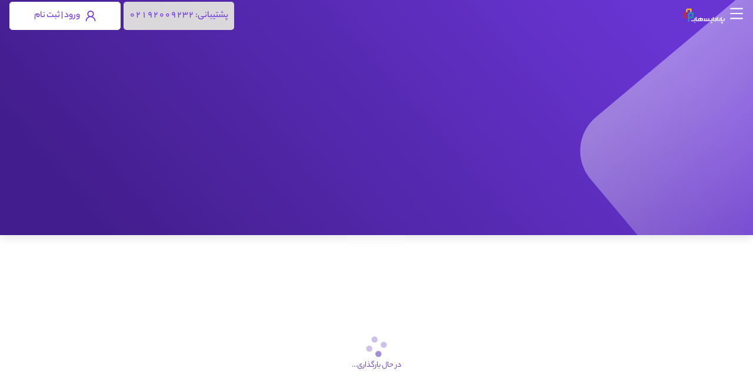

--- FILE ---
content_type: text/html; charset=utf-8
request_url: https://paradisehub.ir/branch-details?id=23
body_size: 7322
content:
<!DOCTYPE html><html><head><meta charSet="utf-8"/><meta name="viewport" content="width=device-width"/><title>پارادایس هاب</title><link rel="icon" href="/favicon.png"/><link rel="preload" href="/fonts/Yekan-Bakh-FaNum-Hairline.ttf" as="font" crossorigin=""/><link rel="preload" href="/fonts/Yekan-Bakh-FaNum-Thin.ttf" as="font" crossorigin=""/><link rel="preload" href="/fonts/Yekan-Bakh-FaNum-Light.ttf" as="font" crossorigin=""/><link rel="preload" href="/fonts/Yekan-Bakh-FaNum-Regular.ttf" as="font" crossorigin=""/><link rel="preload" href="/fonts/Yekan-Bakh-FaNum-Medium.ttf" as="font" crossorigin=""/><link rel="preload" href="/fonts/Yekan-Bakh-FaNum-Bold.ttf" as="font" crossorigin=""/><link rel="preload" href="/fonts/Yekan-Bakh-FaNum-Heavy.ttf" as="font" crossorigin=""/><link rel="preload" href="/fonts/Yekan-Bakh-FaNum-Fat.ttf" as="font" crossorigin=""/><meta name="google-site-verification"/><noscript><iframe src="https://www.googletagmanager.com/ns.html?id=GTM-W553KXC"
              height="0" width="0" style="display:none;visibility:hidden"></iframe></noscript><script>!(function (t, e, n) {
            (t.yektanetAnalyticsObject = n),
              (t[n] =
                t[n] ||
                function () {
                  t[n].q.push(arguments);
                }),
              (t[n].q = t[n].q || []);
            var a = new Date(),
              r = a.getFullYear().toString() + "0" + a.getMonth() + "0" + a.getDate() + "0" + a.getHours(),
              c = e.getElementsByTagName("script")[0],
              s = e.createElement("script");
            s.id = "ua-script-9C51X8zx";
            s.dataset.analyticsobject = n;
            s.async = 1;
            s.type = "text/javascript";
            (s.src = "https://cdn.yektanet.com/rg_woebegone/scripts_v3/9C51X8zx/rg.complete.js?v=" + r),
              c.parentNode.insertBefore(s, c);
          })(window, document, "yektanet");
          </script><meta name="next-head-count" content="15"/><link rel="preload" href="/_next/static/css/d7a6030e304ad2c9.css" as="style"/><link rel="stylesheet" href="/_next/static/css/d7a6030e304ad2c9.css" data-n-g=""/><link rel="preload" href="/_next/static/css/bc22bf227cfb1231.css" as="style"/><link rel="stylesheet" href="/_next/static/css/bc22bf227cfb1231.css" data-n-p=""/><noscript data-n-css=""></noscript><script defer="" nomodule="" src="/_next/static/chunks/polyfills-c67a75d1b6f99dc8.js"></script><script src="/_next/static/chunks/webpack-6df9108055bd241e.js" defer=""></script><script src="/_next/static/chunks/framework-79bce4a3a540b080.js" defer=""></script><script src="/_next/static/chunks/main-78c5769675396cf0.js" defer=""></script><script src="/_next/static/chunks/pages/_app-6940430b5f52a6ac.js" defer=""></script><script src="/_next/static/chunks/2852872c-b605aca0298c2109.js" defer=""></script><script src="/_next/static/chunks/75fc9c18-55217e80064ded2b.js" defer=""></script><script src="/_next/static/chunks/213-e13510fe7e8cf09b.js" defer=""></script><script src="/_next/static/chunks/1714-197c42a648e71c34.js" defer=""></script><script src="/_next/static/chunks/2409-670571cd5ee3b2c6.js" defer=""></script><script src="/_next/static/chunks/9964-199b6684806253b2.js" defer=""></script><script src="/_next/static/chunks/6994-4da68e76e1e2fc6b.js" defer=""></script><script src="/_next/static/chunks/7214-0ca967b587dcf869.js" defer=""></script><script src="/_next/static/chunks/4066-639900116a509283.js" defer=""></script><script src="/_next/static/chunks/7040-c9f0d48ea1edf960.js" defer=""></script><script src="/_next/static/chunks/9652-cc258b60ad61e374.js" defer=""></script><script src="/_next/static/chunks/6444-319c00ceb2e57fc5.js" defer=""></script><script src="/_next/static/chunks/7910-7fa5e348ed688fd0.js" defer=""></script><script src="/_next/static/chunks/3421-795b252afe5e8793.js" defer=""></script><script src="/_next/static/chunks/7952-d8455a7e32eee5d5.js" defer=""></script><script src="/_next/static/chunks/6747-d57eba6159609507.js" defer=""></script><script src="/_next/static/chunks/6510-53dd305aa857309e.js" defer=""></script><script src="/_next/static/chunks/9435-e5966f676b0313e6.js" defer=""></script><script src="/_next/static/chunks/pages/branch-details-bc0f1fb9f522a5d8.js" defer=""></script><script src="/_next/static/UMnd7-HvkgM6NYy1LkKBU/_buildManifest.js" defer=""></script><script src="/_next/static/UMnd7-HvkgM6NYy1LkKBU/_ssgManifest.js" defer=""></script><style data-styled="" data-styled-version="5.3.11">body{margin:0;padding:0;box-sizing:border-box;}/*!sc*/
data-styled.g1[id="sc-global-iFljIF1"]{content:"sc-global-iFljIF1,"}/*!sc*/
.hNuFCb{overflow:hidden;position:relative;box-shadow:0 0 20px 0 rgba(0,0,0,0.16);background-color:#592db2;height:400px;background-image:linear-gradient(229deg,rgba(112,56,224,0.7) 13%,rgba(58,24,126,0.7) 88%),url(https://api.paradisehub.irundefined);background-position:center;background-repeat:no-repeat;background-size:cover;}/*!sc*/
.hNuFCb img{width:85%;margin:6px 0;}/*!sc*/
.hNuFCb .anticon-menu{color:#fff;font-size:1.5rem;}/*!sc*/
.hNuFCb h1{width:100%;text-align:center;position:absolute;margin-bottom:0;font-size:3rem;font-weight:bold;color:#fff;bottom:117px;left:50%;-webkit-transform:translate(-50%,0);-ms-transform:translate(-50%,0);transform:translate(-50%,0);}/*!sc*/
.hNuFCb .ant-menu{background-color:transparent;}/*!sc*/
.hNuFCb .ant-menu .ant-menu-item{font-size:1.125rem;padding:0 17px;}/*!sc*/
.hNuFCb .ant-menu .ant-menu-item .ant-menu-title-content{position:relative;}/*!sc*/
.hNuFCb .ant-menu .ant-menu-item .ant-menu-title-content a{color:#fff;}/*!sc*/
.hNuFCb .ant-menu .ant-menu-item .ant-menu-title-content a::after{content:"";width:0;}/*!sc*/
.hNuFCb .ant-menu .ant-menu-item .ant-menu-title-content a:hover::after,.hNuFCb .ant-menu .ant-menu-item .ant-menu-title-content a.active::after{content:"";-webkit-transition:width 1s;transition:width 1s;width:65%;position:absolute;display:block;left:50%;top:30px;-webkit-transform:translate(-50%,-50%);-ms-transform:translate(-50%,-50%);transform:translate(-50%,-50%);border:1px solid white;margin:0 auto;}/*!sc*/
.hNuFCb .ant-menu .ant-menu-item:hover{background-color:transparent !important;}/*!sc*/
.hNuFCb .ant-menu .ant-menu-item-active{background-color:transparent !important;}/*!sc*/
.hNuFCb .ant-menu .ant-menu-item-selected{background-color:transparent !important;}/*!sc*/
.hNuFCb .register-button{-webkit-box-pack:center;-webkit-justify-content:center;-ms-flex-pack:center;justify-content:center;display:-webkit-box;display:-webkit-flex;display:-ms-flexbox;display:flex;-webkit-align-items:center;-webkit-box-align:center;-ms-flex-align:center;align-items:center;padding:5px 15px;width:189px;height:48px;color:#fff;border-radius:5px;border:1px solid rgb(255,255,255);background-color:rgb(255,255,255);color:rgb(112,56,224);}/*!sc*/
.hNuFCb .register-button span{margin-right:8px;font-size:1rem;font-weight:500;line-height:1.5715;}/*!sc*/
.hNuFCb .register-button .anticon-user{margin-right:0;}/*!sc*/
.hNuFCb .ant-col:last-of-type button{font-size:1rem;font-weight:500;}/*!sc*/
.hNuFCb .ant-col:last-of-type button:first-child{color:#fff;}/*!sc*/
.hNuFCb .ant-col:last-of-type button:last-child{border-radius:5px;border:solid 1px #fff;background-color:#fff;color:#7038e0;}/*!sc*/
@media (max-width:576px){.hNuFCb{height:100%;}.hNuFCb h1{display:none;}.hNuFCb .not-login{-webkit-flex-direction:column-reverse;-ms-flex-direction:column-reverse;flex-direction:column-reverse;}}/*!sc*/
@media (max-width:1000px){.hNuFCb .register-button{padding:4px 0px;width:125px;height:30px;}.hNuFCb .register-button span{font-size:14px;}.hNuFCb .phone{height:30px !important;line-height:27px !important;margin:5px !important;font-size:10px;}}/*!sc*/
data-styled.g2[id="styles__StyledHeader-sc-1pvikrf-0"]{content:"hNuFCb,"}/*!sc*/
.jJMlPl{position:absolute;background-image:url("/images/gradient.png");background-position:center;background-repeat:no-repeat;background-size:cover;-webkit-transform:scaleX(-1);-ms-transform:scaleX(-1);transform:scaleX(-1);opacity:0.5;width:705px;height:705px;right:-380px;top:-74px;}/*!sc*/
data-styled.g4[id="styles__HeaderStain-sc-1pvikrf-2"]{content:"jJMlPl,"}/*!sc*/
.gZEPgY{padding:0 1rem;margin-left:auto;margin-right:auto;width:100%;position:relative;height:100%;margin-top:3px;}/*!sc*/
@media (min-width:1200px){.gZEPgY{max-width:1400px;}}/*!sc*/
data-styled.g5[id="styles__HeaderNavigation-sc-1pvikrf-3"]{content:"gZEPgY,"}/*!sc*/
.HVKTe{position:relative;background-image:linear-gradient(188deg,#3f188d 13%,#592db2 88%);padding:24px 35px;}/*!sc*/
.HVKTe .ant-divider{margin:0;background-color:#fff;}/*!sc*/
.HVKTe .ant-menu :before{display:none;}/*!sc*/
data-styled.g7[id="styles__StyledFooter-sc-16dld99-0"]{content:"HVKTe,"}/*!sc*/
.fcdwat{position:absolute;top:0;left:0;width:100%;height:auto;}/*!sc*/
data-styled.g8[id="styles__MobileBackground-sc-16dld99-1"]{content:"fcdwat,"}/*!sc*/
.gDJdEW{display:grid;background:transparent !important;height:100%;}/*!sc*/
.gDJdEW .ant-menu-item{font-size:0.875rem;margin:0 !important;padding:0;line-height:normal;height:auto;background-color:transparent !important;}/*!sc*/
.gDJdEW .ant-menu-item span:before{content:'';display:inline-block;width:8px;height:8px;margin-left:10px;border-radius:100%;background-color:rgba(255,255,255,0.65);vertical-align:middle;-webkit-transition:.3s;transition:.3s;}/*!sc*/
.gDJdEW .ant-menu-item:hover span:before{background-color:rgba(255,255,255,1);-webkit-transition:.3s;transition:.3s;}/*!sc*/
@media (max-width:991px){.gDJdEW{grid-gap:15px;}}/*!sc*/
data-styled.g9[id="styles__FooterMenu-sc-16dld99-2"]{content:"gDJdEW,"}/*!sc*/
.iJAQbe{text-align:center;}/*!sc*/
.iJAQbe img{margin-bottom:4px;}/*!sc*/
.iJAQbe p{margin:10px 0 0 0;color:rgba(255,255,255,0.65);}/*!sc*/
data-styled.g10[id="styles__WebsiteWarning-sc-16dld99-3"]{content:"iJAQbe,"}/*!sc*/
.eVILrF{display:grid;grid-template-columns:repeat(3,auto);-webkit-box-pack:center;-webkit-justify-content:center;-ms-flex-pack:center;justify-content:center;grid-gap:20px;margin-top:18px;}/*!sc*/
@media (max-width:991px){.eVILrF{margin-top:32px;grid-gap:48px;}}/*!sc*/
data-styled.g11[id="styles__SocialNetworks-sc-16dld99-4"]{content:"eVILrF,"}/*!sc*/
.eDxavT{display:grid;height:100%;direction:ltr;color:rgba(255,255,255,0.65);list-style:none;margin:0;padding:0;font-size:0.875rem;}/*!sc*/
.eDxavT li{display:grid;grid-template-columns:auto 1fr;grid-gap:15px;}/*!sc*/
.eDxavT li:before{display:none;}/*!sc*/
@media (max-width:991px){.eDxavT{direction:ltr;grid-gap:30px;}.eDxavT li{justify-self:flex-end;}.eDxavT li img{-webkit-order:1;-ms-flex-order:1;order:1;}}/*!sc*/
data-styled.g12[id="styles__WaysOfCommunication-sc-16dld99-5"]{content:"eDxavT,"}/*!sc*/
.blucat{direction:rtl;position:relative;overflow:hidden;}/*!sc*/
data-styled.g13[id="styles__Main-sc-mtyc4p-0"]{content:"blucat,"}/*!sc*/
.gzRePs{padding:0 1rem;margin-left:auto;margin-right:auto;width:100%;position:relative;}/*!sc*/
@media (min-width:576px){.gzRePs{max-width:540px;}}/*!sc*/
@media (min-width:768px){.gzRePs{max-width:720px;}}/*!sc*/
@media (min-width:992px){.gzRePs{max-width:960px;}}/*!sc*/
@media (min-width:1200px){.gzRePs{max-width:1400px;}}/*!sc*/
data-styled.g14[id="styles__Container-sc-mtyc4p-1"]{content:"gzRePs,"}/*!sc*/
</style></head><body><div id="__next" data-reactroot=""><header class="styles__StyledHeader-sc-1pvikrf-0 hNuFCb"><h1></h1><div class="styles__HeaderStain-sc-1pvikrf-2 jJMlPl"></div><div class="styles__HeaderNavigation-sc-1pvikrf-3 gZEPgY"><div class="ant-row ant-row-space-between ant-row-middle ant-row-rtl"><div class="ant-col ant-col-xs-10 ant-col-rtl ant-col-lg-4 ant-col-xl-4"><div class="ant-row ant-row-start ant-row-middle ant-row-rtl" style="margin-left:-4px;margin-right:-4px"><div style="padding-left:4px;padding-right:4px" class="ant-col ant-col-rtl"><span role="img" aria-label="menu" tabindex="-1" class="anticon anticon-menu"><svg viewBox="64 64 896 896" focusable="false" data-icon="menu" width="1em" height="1em" fill="currentColor" aria-hidden="true"><path d="M904 160H120c-4.4 0-8 3.6-8 8v64c0 4.4 3.6 8 8 8h784c4.4 0 8-3.6 8-8v-64c0-4.4-3.6-8-8-8zm0 624H120c-4.4 0-8 3.6-8 8v64c0 4.4 3.6 8 8 8h784c4.4 0 8-3.6 8-8v-64c0-4.4-3.6-8-8-8zm0-312H120c-4.4 0-8 3.6-8 8v64c0 4.4 3.6 8 8 8h784c4.4 0 8-3.6 8-8v-64c0-4.4-3.6-8-8-8z"></path></svg></span></div><div style="padding-left:4px;padding-right:4px;text-align:left" class="ant-col ant-col-xs-18 ant-col-rtl ant-col-sm-12 ant-col-md-10"><a href="/"><img src="/logo-paradise.png" alt="Paradise Logo"/></a></div></div></div><div style="display:flex;align-items:center" class="ant-col not-login ant-col-rtl"><p class="phone" style="background:#DAD8DB;height:48px;line-height:48px;width:auto;padding:0 10px;text-align:center;border-radius:5px;color:rgb(112, 56, 224);font-weight:500;margin:0 5px">پشتیبانی:<!-- --> <a href="tel:+982192009232">02192009232</a></p><a class="register-button" href="/login"><span role="img" aria-label="user" style="font-size:20px;line-height:1" class="anticon anticon-user"><svg viewBox="64 64 896 896" focusable="false" data-icon="user" width="1em" height="1em" fill="currentColor" aria-hidden="true"><path d="M858.5 763.6a374 374 0 00-80.6-119.5 375.63 375.63 0 00-119.5-80.6c-.4-.2-.8-.3-1.2-.5C719.5 518 760 444.7 760 362c0-137-111-248-248-248S264 225 264 362c0 82.7 40.5 156 102.8 201.1-.4.2-.8.3-1.2.5-44.8 18.9-85 46-119.5 80.6a375.63 375.63 0 00-80.6 119.5A371.7 371.7 0 00136 901.8a8 8 0 008 8.2h60c4.4 0 7.9-3.5 8-7.8 2-77.2 33-149.5 87.8-204.3 56.7-56.7 132-87.9 212.2-87.9s155.5 31.2 212.2 87.9C779 752.7 810 825 812 902.2c.1 4.4 3.6 7.8 8 7.8h60a8 8 0 008-8.2c-1-47.8-10.9-94.3-29.5-138.2zM512 534c-45.9 0-89.1-17.9-121.6-50.4S340 407.9 340 362c0-45.9 17.9-89.1 50.4-121.6S466.1 190 512 190s89.1 17.9 121.6 50.4S684 316.1 684 362c0 45.9-17.9 89.1-50.4 121.6S557.9 534 512 534z"></path></svg></span><span>ورود | ثبت نام</span></a></div></div></div></header><main class="ant-layout-content styles__Main-sc-mtyc4p-0 blucat"><div class="h-[80vh] flex justify-center"><div class="ant-spin-nested-loading"><div><div style="color:#592db2" class="ant-spin ant-spin-lg ant-spin-spinning ant-spin-show-text ant-spin-rtl" aria-live="polite" aria-busy="true"><span class="ant-spin-dot ant-spin-dot-spin"><i class="ant-spin-dot-item"></i><i class="ant-spin-dot-item"></i><i class="ant-spin-dot-item"></i><i class="ant-spin-dot-item"></i></span><div class="ant-spin-text">در حال بارگذاری...</div></div></div><div class="ant-spin-container ant-spin-blur"><div style="padding:50px;border-radius:4px"></div></div></div></div></main><footer class="ant-layout-footer styles__StyledFooter-sc-16dld99-0 HVKTe"><img src="/images/pattern.png" alt="" class="styles__MobileBackground-sc-16dld99-1 fcdwat"/><div class="styles__Container-sc-mtyc4p-1 gzRePs"><div class="ant-row ant-row-space-between ant-row-rtl" style="margin-top:-12px;margin-bottom:-12px"><div style="padding-top:12px;padding-bottom:12px" class="ant-col ant-col-24 ant-col-rtl"><img src="/logo-paradise.png" alt="Paradise Logo"/></div><div style="padding-top:12px;padding-bottom:12px" class="ant-col ant-col-xs-24 ant-col-rtl ant-col-lg-6"><ul class="ant-menu ant-menu-root ant-menu-vertical ant-menu-dark styles__FooterMenu-sc-16dld99-2 gDJdEW ant-menu-rtl" dir="rtl" role="menu" tabindex="0" data-menu-list="true"><li class="ant-menu-item ant-menu-item-only-child" role="menuitem" tabindex="-1"><span class="ant-menu-title-content"><a href="/branches-list">شعب پارادایس‌هاب</a></span></li><li class="ant-menu-item ant-menu-item-only-child" role="menuitem" tabindex="-1"><span class="ant-menu-title-content">ثبت نام در پارادایس‌هاب</span></li><li class="ant-menu-item ant-menu-item-only-child" role="menuitem" tabindex="-1"><span class="ant-menu-title-content"><a href="/contactUs">تماس با ما</a></span></li></ul><div style="display:none" aria-hidden="true"></div></div><div style="padding-top:12px;padding-bottom:12px" class="ant-col ant-col-24 ant-col-order-1 ant-col-rtl"><div class="ant-divider ant-divider-horizontal ant-divider-rtl" role="separator"></div></div><div style="padding-top:12px;padding-bottom:12px" class="ant-col ant-col-order-4 ant-col-xs-24 ant-col-rtl ant-col-lg-10"><div class="styles__WebsiteWarning-sc-16dld99-3 iJAQbe"><p>کلیه حقوق این وبسایت متعلق به پارادایس‌هاب بوده و هرگونه استفاده از محتوای آن غیر مجاز می‌باشد</p><p>Copyright © 2023-2024 Paradisehub All rights reserved.</p></div><div class="styles__SocialNetworks-sc-16dld99-4 eVILrF"><a target="_blank" rel="noreferrer" href="https://www.instagram.com/paradisehub.ir/"><img src="/icons/instagram.png" alt="Instagram"/></a><a target="_blank" rel="noreferrer" href="https://www.linkedin.com/company/paradisehub"><img src="/icons/linkedin.png" alt="Linkedin"/></a><a target="_blank" rel="noreferrer" href="https://twitter.com/paradisehubir"><img src="/icons/twitter.png" alt="Twitter"/></a></div></div><div style="padding-top:12px;padding-bottom:12px" class="ant-col ant-col-24 ant-col-order-3 ant-col-rtl"><div class="ant-divider ant-divider-horizontal ant-divider-rtl" role="separator"></div></div><div style="padding-top:12px;padding-bottom:12px;text-align:center" class="ant-col ant-col-order-2 ant-col-xs-24 ant-col-rtl ant-col-lg-5"><a rel="noreferrer" referrerPolicy="origin" target="_blank" href="https://trustseal.enamad.ir/?id=173700&amp;Code=jFXqVAI0dXGpGLh261Cb"><img referrerPolicy="origin" src="./images/enamad-one-star.png" alt="" style="cursor:pointer" id="jFXqVAI0dXGpGLh261Cb"/></a></div><div style="padding-top:12px;padding-bottom:12px" class="ant-col ant-col-order-2 ant-col-xs-24 ant-col-rtl ant-col-lg-3"><ul class="styles__WaysOfCommunication-sc-16dld99-5 eDxavT"><li><img src="/icons/envelope.png" alt="email"/><a target="_blank" rel="noreferrer" href="mailto:info@paradisehub.ir">info@paradisehub.ir</a></li><li><img src="/icons/phone.png" alt="phone"/><a href="tel:+982192009232">02192009232</a></li><li><img src="/icons/telegram.png" alt="telegram"/><a href="https://t.me/paradisehubcp" target="_blank" rel="noreferrer">@paradisehubcp</a></li></ul></div></div></div></footer></div><script id="__NEXT_DATA__" type="application/json">{"props":{"pageProps":{"_branchesData":{"meta":{"success":true,"code":1},"result":{"count":0,"next":null,"previous":null,"results":[]}},"siteConfig":{"meta":{"success":true,"code":1},"result":{"about_us":"\u003cp dir=\"RTL\" style=\"text-align:right\"\u003e\u003cspan style=\"font-size:20px\"\u003e\u0026nbsp; \u0026nbsp; \u0026nbsp;سفر ما با یک دیدگاه ساده اما قدرتمند آغاز شد؛\u0026nbsp;ایجاد فضاهای کار الهام\u0026zwnj;بخشی که خلاقیت و همکاری را در جامعه تقویت می\u0026zwnj;کنند. هدف پارادایس هاب تحول در نحوه کار مردم بود. ما معتقد بودیم که یک فضای\u0026zwnj;کار که خوب طراحی شده باشد و پرجنب\u0026zwnj;وجوش باشد می\u0026zwnj;تواند به طور قابل\u0026zwnj;توجهی بهره\u0026zwnj;وری و شادی را افزایش دهد و این باور، پارادایس هاب را در هر قدم یاری و هدایت کرده است\u003cspan dir=\"LTR\"\u003e.\u003c/span\u003e\u003c/span\u003e\u003c/p\u003e\r\n\r\n\u003cp dir=\"RTL\"\u003e\u003cspan style=\"font-size:20px\"\u003e\u0026nbsp; \u0026nbsp; \u0026nbsp;سفر ما\u0026nbsp;پر از نقاط عطف و لحظات به یاد ماندنی است. ما با چالش\u0026zwnj;ها مواجه شدیم، موفقیت\u0026zwnj;ها را جشن گرفتیم و به طور مداوم با چشم\u0026zwnj;انداز فضاهای کاری در حال تغییر سازگار شدیم. هر قدم از سفر ما، با همراهی\u0026nbsp;شما یعنی یک جامعه فوق\u0026zwnj;العاده\u0026zwnj; متشکل\u0026nbsp;از بیش از هزار کارآفرین\u0026nbsp;و فریلنسر\u0026nbsp;و استارتاپ\u0026zwnj;های پویا و شرکت های بزرگ که در پارادایس هاب گرد هم آمده اند، بسیار زیبا تر شده است\u003cspan dir=\"LTR\"\u003e.\u003c/span\u003e\u003c/span\u003e\u003c/p\u003e\r\n\r\n\u003cp dir=\"RTL\"\u003e\u003cspan style=\"font-size:20px\"\u003e\u0026nbsp; \u0026nbsp; \u0026nbsp;امروزه ما یک شبکه از هشت شعبه فعال در شهرهای مختلف هستیم که\u0026nbsp;هر شعبه\u0026nbsp;شاهدی بر تعهد ما به ایجاد محیط\u0026zwnj;هایی است که در آن افراد و تیم\u0026zwnj;ها می\u0026zwnj;توانند بدون دغدغه رشد کنند.\u003c/span\u003e\u003c/p\u003e\r\n\r\n\u003cp dir=\"RTL\" style=\"text-align:center\"\u003e\u003cspan style=\"font-size:20px\"\u003eشما در پارادایس هاب یک شبکه حمایتی آماده برای الهام\u0026zwnj;بخشی، راهنمایی و همکاری خواهید یافت و در نهایت، \u003c/span\u003e\u003c/p\u003e\r\n\r\n\u003cp dir=\"RTL\" style=\"text-align:center\"\u003e\u003cspan style=\"font-size:20px\"\u003e\u003cstrong\u003e\u0026quot;جادو، زمانی رخ می\u0026zwnj;دهد که ذهن\u0026zwnj;های بزرگ زیر یک سقف گرد هم می\u0026zwnj;آیند.\u0026quot;\u003c/strong\u003e\u003c/span\u003e\u003c/p\u003e\r\n\r\n\u003cp dir=\"RTL\"\u003e\u0026nbsp;\u003c/p\u003e\r\n\r\n\u003cp dir=\"RTL\" style=\"text-align:center\"\u003e\u003cspan style=\"font-size:20px\"\u003eمنتظر حضور گرم شما در خانواده یک\u0026zwnj;هزار نفری پارادایس\u0026zwnj;هاب هستیم.\u003c/span\u003e\u003c/p\u003e\r\n\r\n\u003cp dir=\"RTL\" style=\"text-align:center\"\u003e\u003cspan style=\"font-size:20px\"\u003eبه پارادایس هاب خوش آمدید، جایی که شما را قدم به قدم به رویاهایتان نزدیکتر میکند.\u0026nbsp;\u0026nbsp;\u003c/span\u003e\u003c/p\u003e\r\n\r\n\u003cp\u003e\u0026nbsp;\u003c/p\u003e\r\n\r\n\u003cp\u003e\u003cspan style=\"font-size:18px\"\u003e\u003cstrong\u003eشعب تهران\u003c/strong\u003e\u003c/span\u003e\u003c/p\u003e\r\n\r\n\u003ctable border=\"1\" cellpadding=\"1\" cellspacing=\"1\" style=\"width:300px\"\u003e\r\n\t\u003ctbody\u003e\r\n\t\t\u003ctr\u003e\r\n\t\t\t\u003ctd\u003e\u003cspan style=\"font-size:16px\"\u003e\u003ca href=\"http://paradisehub.ir/branch-details?id=12\"\u003e\u003cspan style=\"color:#8e44ad\"\u003eباغ کتاب\u003c/span\u003e\u003c/a\u003e\u003c/span\u003e\u003c/td\u003e\r\n\t\t\u003c/tr\u003e\r\n\t\t\u003ctr\u003e\r\n\t\t\t\u003ctd\u003e\u003cspan style=\"font-size:16px\"\u003e\u003ca href=\"http://paradisehub.ir/branch-details?id=25\"\u003e\u003cspan style=\"color:#8e44ad\"\u003eخانه خلاق هزاره\u003c/span\u003e\u003c/a\u003e\u003c/span\u003e\u003c/td\u003e\r\n\t\t\u003c/tr\u003e\r\n\t\t\u003ctr\u003e\r\n\t\t\t\u003ctd\u003e\u003cspan style=\"font-size:16px\"\u003e\u003ca href=\"http://paradisehub.ir/branch-details?id=18\"\u003e\u003cspan style=\"color:#8e44ad\"\u003eمرکز نوآوری نوفل لوشاتو\u003c/span\u003e\u003c/a\u003e\u003c/span\u003e\u003c/td\u003e\r\n\t\t\u003c/tr\u003e\r\n\t\t\u003ctr\u003e\r\n\t\t\t\u003ctd\u003e\u003ca href=\"http://paradisehub.ir/branch-details?id=15\"\u003eفضای کار اشتراکی الف\u003c/a\u003e\u003c/td\u003e\r\n\t\t\u003c/tr\u003e\r\n\t\u003c/tbody\u003e\r\n\u003c/table\u003e\r\n\r\n\u003cp\u003e\u0026nbsp;\u003c/p\u003e\r\n\r\n\u003cp\u003e\u003cspan style=\"font-size:18px\"\u003e\u003cstrong\u003eشعب استان\u0026zwnj;های دیگر\u003c/strong\u003e\u003c/span\u003e\u003c/p\u003e\r\n\r\n\u003ctable border=\"1\" cellpadding=\"1\" cellspacing=\"1\" style=\"width:300px\"\u003e\r\n\t\u003ctbody\u003e\r\n\t\t\u003ctr\u003e\r\n\t\t\t\u003ctd\u003e\u003cspan style=\"font-size:16px\"\u003e\u003ca href=\"http://paradisehub.ir/branch-details?id=11\"\u003e\u003cspan style=\"color:#8e44ad\"\u003eمرکز نوآوری قزوین\u003c/span\u003e\u003c/a\u003e\u003c/span\u003e\u003c/td\u003e\r\n\t\t\u003c/tr\u003e\r\n\t\t\u003ctr\u003e\r\n\t\t\t\u003ctd\u003e\u003cspan style=\"font-size:16px\"\u003e\u003ca href=\"http://paradisehub.ir/branch-details?id=17\"\u003e\u003cspan style=\"color:#8e44ad\"\u003eمرکز نوآوری سنندج\u003c/span\u003e\u003c/a\u003e\u003c/span\u003e\u003c/td\u003e\r\n\t\t\u003c/tr\u003e\r\n\t\t\u003ctr\u003e\r\n\t\t\t\u003ctd\u003eمرکز نوآوری شیراز\u003c/td\u003e\r\n\t\t\u003c/tr\u003e\r\n\t\u003c/tbody\u003e\r\n\u003c/table\u003e\r\n\r\n\u003cp\u003e\u0026nbsp;\u003c/p\u003e\r\n\r\n\u003cp\u003e\u0026nbsp;\u003c/p\u003e\r\n\r\n\u003cdiv id=\"gtx-trans\" style=\"left:770px; position:absolute; top:945.359px\"\u003e\r\n\u003cdiv class=\"gtx-trans-icon\"\u003e\u0026nbsp;\u003c/div\u003e\r\n\u003c/div\u003e","branch_details_call_to_action_text":"call to action","contact_info":{"email":"info@paradisehub.ir","whats_app":"+982192009232","telegram":"paradisehubCP@","central_office_address":"تهران، بلوار ارتش غرب، بعد از بلوار اوشان، خیابان ابوالفضل صمیع ، پارادایس‌هاب (شعبه باغ‌بهشت)","central_office_lat":35.80491971205619,"central_office_lon":51.49197375763911},"phone_numbers":[{"phone_number":"+982192009232","location":0},{"phone_number":"+982191092303","location":0},{"phone_number":"+982192009232","location":1}],"social_network":{"instagram":"https://www.instagram.com/paradisehub.ir/","linkedin":"https://www.linkedin.com/company/paradisehub","twitter":"https://twitter.com/paradisehubir"}}},"error":""},"__N_SSP":true},"page":"/branch-details","query":{"id":"23"},"buildId":"UMnd7-HvkgM6NYy1LkKBU","isFallback":false,"gssp":true,"scriptLoader":[]}</script></body></html>

--- FILE ---
content_type: text/html; charset=utf-8
request_url: https://paradisehub.ir/branch-details?id=23
body_size: 7322
content:
<!DOCTYPE html><html><head><meta charSet="utf-8"/><meta name="viewport" content="width=device-width"/><title>پارادایس هاب</title><link rel="icon" href="/favicon.png"/><link rel="preload" href="/fonts/Yekan-Bakh-FaNum-Hairline.ttf" as="font" crossorigin=""/><link rel="preload" href="/fonts/Yekan-Bakh-FaNum-Thin.ttf" as="font" crossorigin=""/><link rel="preload" href="/fonts/Yekan-Bakh-FaNum-Light.ttf" as="font" crossorigin=""/><link rel="preload" href="/fonts/Yekan-Bakh-FaNum-Regular.ttf" as="font" crossorigin=""/><link rel="preload" href="/fonts/Yekan-Bakh-FaNum-Medium.ttf" as="font" crossorigin=""/><link rel="preload" href="/fonts/Yekan-Bakh-FaNum-Bold.ttf" as="font" crossorigin=""/><link rel="preload" href="/fonts/Yekan-Bakh-FaNum-Heavy.ttf" as="font" crossorigin=""/><link rel="preload" href="/fonts/Yekan-Bakh-FaNum-Fat.ttf" as="font" crossorigin=""/><meta name="google-site-verification"/><noscript><iframe src="https://www.googletagmanager.com/ns.html?id=GTM-W553KXC"
              height="0" width="0" style="display:none;visibility:hidden"></iframe></noscript><script>!(function (t, e, n) {
            (t.yektanetAnalyticsObject = n),
              (t[n] =
                t[n] ||
                function () {
                  t[n].q.push(arguments);
                }),
              (t[n].q = t[n].q || []);
            var a = new Date(),
              r = a.getFullYear().toString() + "0" + a.getMonth() + "0" + a.getDate() + "0" + a.getHours(),
              c = e.getElementsByTagName("script")[0],
              s = e.createElement("script");
            s.id = "ua-script-9C51X8zx";
            s.dataset.analyticsobject = n;
            s.async = 1;
            s.type = "text/javascript";
            (s.src = "https://cdn.yektanet.com/rg_woebegone/scripts_v3/9C51X8zx/rg.complete.js?v=" + r),
              c.parentNode.insertBefore(s, c);
          })(window, document, "yektanet");
          </script><meta name="next-head-count" content="15"/><link rel="preload" href="/_next/static/css/d7a6030e304ad2c9.css" as="style"/><link rel="stylesheet" href="/_next/static/css/d7a6030e304ad2c9.css" data-n-g=""/><link rel="preload" href="/_next/static/css/bc22bf227cfb1231.css" as="style"/><link rel="stylesheet" href="/_next/static/css/bc22bf227cfb1231.css" data-n-p=""/><noscript data-n-css=""></noscript><script defer="" nomodule="" src="/_next/static/chunks/polyfills-c67a75d1b6f99dc8.js"></script><script src="/_next/static/chunks/webpack-6df9108055bd241e.js" defer=""></script><script src="/_next/static/chunks/framework-79bce4a3a540b080.js" defer=""></script><script src="/_next/static/chunks/main-78c5769675396cf0.js" defer=""></script><script src="/_next/static/chunks/pages/_app-6940430b5f52a6ac.js" defer=""></script><script src="/_next/static/chunks/2852872c-b605aca0298c2109.js" defer=""></script><script src="/_next/static/chunks/75fc9c18-55217e80064ded2b.js" defer=""></script><script src="/_next/static/chunks/213-e13510fe7e8cf09b.js" defer=""></script><script src="/_next/static/chunks/1714-197c42a648e71c34.js" defer=""></script><script src="/_next/static/chunks/2409-670571cd5ee3b2c6.js" defer=""></script><script src="/_next/static/chunks/9964-199b6684806253b2.js" defer=""></script><script src="/_next/static/chunks/6994-4da68e76e1e2fc6b.js" defer=""></script><script src="/_next/static/chunks/7214-0ca967b587dcf869.js" defer=""></script><script src="/_next/static/chunks/4066-639900116a509283.js" defer=""></script><script src="/_next/static/chunks/7040-c9f0d48ea1edf960.js" defer=""></script><script src="/_next/static/chunks/9652-cc258b60ad61e374.js" defer=""></script><script src="/_next/static/chunks/6444-319c00ceb2e57fc5.js" defer=""></script><script src="/_next/static/chunks/7910-7fa5e348ed688fd0.js" defer=""></script><script src="/_next/static/chunks/3421-795b252afe5e8793.js" defer=""></script><script src="/_next/static/chunks/7952-d8455a7e32eee5d5.js" defer=""></script><script src="/_next/static/chunks/6747-d57eba6159609507.js" defer=""></script><script src="/_next/static/chunks/6510-53dd305aa857309e.js" defer=""></script><script src="/_next/static/chunks/9435-e5966f676b0313e6.js" defer=""></script><script src="/_next/static/chunks/pages/branch-details-bc0f1fb9f522a5d8.js" defer=""></script><script src="/_next/static/UMnd7-HvkgM6NYy1LkKBU/_buildManifest.js" defer=""></script><script src="/_next/static/UMnd7-HvkgM6NYy1LkKBU/_ssgManifest.js" defer=""></script><style data-styled="" data-styled-version="5.3.11">body{margin:0;padding:0;box-sizing:border-box;}/*!sc*/
data-styled.g1[id="sc-global-iFljIF1"]{content:"sc-global-iFljIF1,"}/*!sc*/
.hNuFCb{overflow:hidden;position:relative;box-shadow:0 0 20px 0 rgba(0,0,0,0.16);background-color:#592db2;height:400px;background-image:linear-gradient(229deg,rgba(112,56,224,0.7) 13%,rgba(58,24,126,0.7) 88%),url(https://api.paradisehub.irundefined);background-position:center;background-repeat:no-repeat;background-size:cover;}/*!sc*/
.hNuFCb img{width:85%;margin:6px 0;}/*!sc*/
.hNuFCb .anticon-menu{color:#fff;font-size:1.5rem;}/*!sc*/
.hNuFCb h1{width:100%;text-align:center;position:absolute;margin-bottom:0;font-size:3rem;font-weight:bold;color:#fff;bottom:117px;left:50%;-webkit-transform:translate(-50%,0);-ms-transform:translate(-50%,0);transform:translate(-50%,0);}/*!sc*/
.hNuFCb .ant-menu{background-color:transparent;}/*!sc*/
.hNuFCb .ant-menu .ant-menu-item{font-size:1.125rem;padding:0 17px;}/*!sc*/
.hNuFCb .ant-menu .ant-menu-item .ant-menu-title-content{position:relative;}/*!sc*/
.hNuFCb .ant-menu .ant-menu-item .ant-menu-title-content a{color:#fff;}/*!sc*/
.hNuFCb .ant-menu .ant-menu-item .ant-menu-title-content a::after{content:"";width:0;}/*!sc*/
.hNuFCb .ant-menu .ant-menu-item .ant-menu-title-content a:hover::after,.hNuFCb .ant-menu .ant-menu-item .ant-menu-title-content a.active::after{content:"";-webkit-transition:width 1s;transition:width 1s;width:65%;position:absolute;display:block;left:50%;top:30px;-webkit-transform:translate(-50%,-50%);-ms-transform:translate(-50%,-50%);transform:translate(-50%,-50%);border:1px solid white;margin:0 auto;}/*!sc*/
.hNuFCb .ant-menu .ant-menu-item:hover{background-color:transparent !important;}/*!sc*/
.hNuFCb .ant-menu .ant-menu-item-active{background-color:transparent !important;}/*!sc*/
.hNuFCb .ant-menu .ant-menu-item-selected{background-color:transparent !important;}/*!sc*/
.hNuFCb .register-button{-webkit-box-pack:center;-webkit-justify-content:center;-ms-flex-pack:center;justify-content:center;display:-webkit-box;display:-webkit-flex;display:-ms-flexbox;display:flex;-webkit-align-items:center;-webkit-box-align:center;-ms-flex-align:center;align-items:center;padding:5px 15px;width:189px;height:48px;color:#fff;border-radius:5px;border:1px solid rgb(255,255,255);background-color:rgb(255,255,255);color:rgb(112,56,224);}/*!sc*/
.hNuFCb .register-button span{margin-right:8px;font-size:1rem;font-weight:500;line-height:1.5715;}/*!sc*/
.hNuFCb .register-button .anticon-user{margin-right:0;}/*!sc*/
.hNuFCb .ant-col:last-of-type button{font-size:1rem;font-weight:500;}/*!sc*/
.hNuFCb .ant-col:last-of-type button:first-child{color:#fff;}/*!sc*/
.hNuFCb .ant-col:last-of-type button:last-child{border-radius:5px;border:solid 1px #fff;background-color:#fff;color:#7038e0;}/*!sc*/
@media (max-width:576px){.hNuFCb{height:100%;}.hNuFCb h1{display:none;}.hNuFCb .not-login{-webkit-flex-direction:column-reverse;-ms-flex-direction:column-reverse;flex-direction:column-reverse;}}/*!sc*/
@media (max-width:1000px){.hNuFCb .register-button{padding:4px 0px;width:125px;height:30px;}.hNuFCb .register-button span{font-size:14px;}.hNuFCb .phone{height:30px !important;line-height:27px !important;margin:5px !important;font-size:10px;}}/*!sc*/
data-styled.g2[id="styles__StyledHeader-sc-1pvikrf-0"]{content:"hNuFCb,"}/*!sc*/
.jJMlPl{position:absolute;background-image:url("/images/gradient.png");background-position:center;background-repeat:no-repeat;background-size:cover;-webkit-transform:scaleX(-1);-ms-transform:scaleX(-1);transform:scaleX(-1);opacity:0.5;width:705px;height:705px;right:-380px;top:-74px;}/*!sc*/
data-styled.g4[id="styles__HeaderStain-sc-1pvikrf-2"]{content:"jJMlPl,"}/*!sc*/
.gZEPgY{padding:0 1rem;margin-left:auto;margin-right:auto;width:100%;position:relative;height:100%;margin-top:3px;}/*!sc*/
@media (min-width:1200px){.gZEPgY{max-width:1400px;}}/*!sc*/
data-styled.g5[id="styles__HeaderNavigation-sc-1pvikrf-3"]{content:"gZEPgY,"}/*!sc*/
.HVKTe{position:relative;background-image:linear-gradient(188deg,#3f188d 13%,#592db2 88%);padding:24px 35px;}/*!sc*/
.HVKTe .ant-divider{margin:0;background-color:#fff;}/*!sc*/
.HVKTe .ant-menu :before{display:none;}/*!sc*/
data-styled.g7[id="styles__StyledFooter-sc-16dld99-0"]{content:"HVKTe,"}/*!sc*/
.fcdwat{position:absolute;top:0;left:0;width:100%;height:auto;}/*!sc*/
data-styled.g8[id="styles__MobileBackground-sc-16dld99-1"]{content:"fcdwat,"}/*!sc*/
.gDJdEW{display:grid;background:transparent !important;height:100%;}/*!sc*/
.gDJdEW .ant-menu-item{font-size:0.875rem;margin:0 !important;padding:0;line-height:normal;height:auto;background-color:transparent !important;}/*!sc*/
.gDJdEW .ant-menu-item span:before{content:'';display:inline-block;width:8px;height:8px;margin-left:10px;border-radius:100%;background-color:rgba(255,255,255,0.65);vertical-align:middle;-webkit-transition:.3s;transition:.3s;}/*!sc*/
.gDJdEW .ant-menu-item:hover span:before{background-color:rgba(255,255,255,1);-webkit-transition:.3s;transition:.3s;}/*!sc*/
@media (max-width:991px){.gDJdEW{grid-gap:15px;}}/*!sc*/
data-styled.g9[id="styles__FooterMenu-sc-16dld99-2"]{content:"gDJdEW,"}/*!sc*/
.iJAQbe{text-align:center;}/*!sc*/
.iJAQbe img{margin-bottom:4px;}/*!sc*/
.iJAQbe p{margin:10px 0 0 0;color:rgba(255,255,255,0.65);}/*!sc*/
data-styled.g10[id="styles__WebsiteWarning-sc-16dld99-3"]{content:"iJAQbe,"}/*!sc*/
.eVILrF{display:grid;grid-template-columns:repeat(3,auto);-webkit-box-pack:center;-webkit-justify-content:center;-ms-flex-pack:center;justify-content:center;grid-gap:20px;margin-top:18px;}/*!sc*/
@media (max-width:991px){.eVILrF{margin-top:32px;grid-gap:48px;}}/*!sc*/
data-styled.g11[id="styles__SocialNetworks-sc-16dld99-4"]{content:"eVILrF,"}/*!sc*/
.eDxavT{display:grid;height:100%;direction:ltr;color:rgba(255,255,255,0.65);list-style:none;margin:0;padding:0;font-size:0.875rem;}/*!sc*/
.eDxavT li{display:grid;grid-template-columns:auto 1fr;grid-gap:15px;}/*!sc*/
.eDxavT li:before{display:none;}/*!sc*/
@media (max-width:991px){.eDxavT{direction:ltr;grid-gap:30px;}.eDxavT li{justify-self:flex-end;}.eDxavT li img{-webkit-order:1;-ms-flex-order:1;order:1;}}/*!sc*/
data-styled.g12[id="styles__WaysOfCommunication-sc-16dld99-5"]{content:"eDxavT,"}/*!sc*/
.blucat{direction:rtl;position:relative;overflow:hidden;}/*!sc*/
data-styled.g13[id="styles__Main-sc-mtyc4p-0"]{content:"blucat,"}/*!sc*/
.gzRePs{padding:0 1rem;margin-left:auto;margin-right:auto;width:100%;position:relative;}/*!sc*/
@media (min-width:576px){.gzRePs{max-width:540px;}}/*!sc*/
@media (min-width:768px){.gzRePs{max-width:720px;}}/*!sc*/
@media (min-width:992px){.gzRePs{max-width:960px;}}/*!sc*/
@media (min-width:1200px){.gzRePs{max-width:1400px;}}/*!sc*/
data-styled.g14[id="styles__Container-sc-mtyc4p-1"]{content:"gzRePs,"}/*!sc*/
</style></head><body><div id="__next" data-reactroot=""><header class="styles__StyledHeader-sc-1pvikrf-0 hNuFCb"><h1></h1><div class="styles__HeaderStain-sc-1pvikrf-2 jJMlPl"></div><div class="styles__HeaderNavigation-sc-1pvikrf-3 gZEPgY"><div class="ant-row ant-row-space-between ant-row-middle ant-row-rtl"><div class="ant-col ant-col-xs-10 ant-col-rtl ant-col-lg-4 ant-col-xl-4"><div class="ant-row ant-row-start ant-row-middle ant-row-rtl" style="margin-left:-4px;margin-right:-4px"><div style="padding-left:4px;padding-right:4px" class="ant-col ant-col-rtl"><span role="img" aria-label="menu" tabindex="-1" class="anticon anticon-menu"><svg viewBox="64 64 896 896" focusable="false" data-icon="menu" width="1em" height="1em" fill="currentColor" aria-hidden="true"><path d="M904 160H120c-4.4 0-8 3.6-8 8v64c0 4.4 3.6 8 8 8h784c4.4 0 8-3.6 8-8v-64c0-4.4-3.6-8-8-8zm0 624H120c-4.4 0-8 3.6-8 8v64c0 4.4 3.6 8 8 8h784c4.4 0 8-3.6 8-8v-64c0-4.4-3.6-8-8-8zm0-312H120c-4.4 0-8 3.6-8 8v64c0 4.4 3.6 8 8 8h784c4.4 0 8-3.6 8-8v-64c0-4.4-3.6-8-8-8z"></path></svg></span></div><div style="padding-left:4px;padding-right:4px;text-align:left" class="ant-col ant-col-xs-18 ant-col-rtl ant-col-sm-12 ant-col-md-10"><a href="/"><img src="/logo-paradise.png" alt="Paradise Logo"/></a></div></div></div><div style="display:flex;align-items:center" class="ant-col not-login ant-col-rtl"><p class="phone" style="background:#DAD8DB;height:48px;line-height:48px;width:auto;padding:0 10px;text-align:center;border-radius:5px;color:rgb(112, 56, 224);font-weight:500;margin:0 5px">پشتیبانی:<!-- --> <a href="tel:+982192009232">02192009232</a></p><a class="register-button" href="/login"><span role="img" aria-label="user" style="font-size:20px;line-height:1" class="anticon anticon-user"><svg viewBox="64 64 896 896" focusable="false" data-icon="user" width="1em" height="1em" fill="currentColor" aria-hidden="true"><path d="M858.5 763.6a374 374 0 00-80.6-119.5 375.63 375.63 0 00-119.5-80.6c-.4-.2-.8-.3-1.2-.5C719.5 518 760 444.7 760 362c0-137-111-248-248-248S264 225 264 362c0 82.7 40.5 156 102.8 201.1-.4.2-.8.3-1.2.5-44.8 18.9-85 46-119.5 80.6a375.63 375.63 0 00-80.6 119.5A371.7 371.7 0 00136 901.8a8 8 0 008 8.2h60c4.4 0 7.9-3.5 8-7.8 2-77.2 33-149.5 87.8-204.3 56.7-56.7 132-87.9 212.2-87.9s155.5 31.2 212.2 87.9C779 752.7 810 825 812 902.2c.1 4.4 3.6 7.8 8 7.8h60a8 8 0 008-8.2c-1-47.8-10.9-94.3-29.5-138.2zM512 534c-45.9 0-89.1-17.9-121.6-50.4S340 407.9 340 362c0-45.9 17.9-89.1 50.4-121.6S466.1 190 512 190s89.1 17.9 121.6 50.4S684 316.1 684 362c0 45.9-17.9 89.1-50.4 121.6S557.9 534 512 534z"></path></svg></span><span>ورود | ثبت نام</span></a></div></div></div></header><main class="ant-layout-content styles__Main-sc-mtyc4p-0 blucat"><div class="h-[80vh] flex justify-center"><div class="ant-spin-nested-loading"><div><div style="color:#592db2" class="ant-spin ant-spin-lg ant-spin-spinning ant-spin-show-text ant-spin-rtl" aria-live="polite" aria-busy="true"><span class="ant-spin-dot ant-spin-dot-spin"><i class="ant-spin-dot-item"></i><i class="ant-spin-dot-item"></i><i class="ant-spin-dot-item"></i><i class="ant-spin-dot-item"></i></span><div class="ant-spin-text">در حال بارگذاری...</div></div></div><div class="ant-spin-container ant-spin-blur"><div style="padding:50px;border-radius:4px"></div></div></div></div></main><footer class="ant-layout-footer styles__StyledFooter-sc-16dld99-0 HVKTe"><img src="/images/pattern.png" alt="" class="styles__MobileBackground-sc-16dld99-1 fcdwat"/><div class="styles__Container-sc-mtyc4p-1 gzRePs"><div class="ant-row ant-row-space-between ant-row-rtl" style="margin-top:-12px;margin-bottom:-12px"><div style="padding-top:12px;padding-bottom:12px" class="ant-col ant-col-24 ant-col-rtl"><img src="/logo-paradise.png" alt="Paradise Logo"/></div><div style="padding-top:12px;padding-bottom:12px" class="ant-col ant-col-xs-24 ant-col-rtl ant-col-lg-6"><ul class="ant-menu ant-menu-root ant-menu-vertical ant-menu-dark styles__FooterMenu-sc-16dld99-2 gDJdEW ant-menu-rtl" dir="rtl" role="menu" tabindex="0" data-menu-list="true"><li class="ant-menu-item ant-menu-item-only-child" role="menuitem" tabindex="-1"><span class="ant-menu-title-content"><a href="/branches-list">شعب پارادایس‌هاب</a></span></li><li class="ant-menu-item ant-menu-item-only-child" role="menuitem" tabindex="-1"><span class="ant-menu-title-content">ثبت نام در پارادایس‌هاب</span></li><li class="ant-menu-item ant-menu-item-only-child" role="menuitem" tabindex="-1"><span class="ant-menu-title-content"><a href="/contactUs">تماس با ما</a></span></li></ul><div style="display:none" aria-hidden="true"></div></div><div style="padding-top:12px;padding-bottom:12px" class="ant-col ant-col-24 ant-col-order-1 ant-col-rtl"><div class="ant-divider ant-divider-horizontal ant-divider-rtl" role="separator"></div></div><div style="padding-top:12px;padding-bottom:12px" class="ant-col ant-col-order-4 ant-col-xs-24 ant-col-rtl ant-col-lg-10"><div class="styles__WebsiteWarning-sc-16dld99-3 iJAQbe"><p>کلیه حقوق این وبسایت متعلق به پارادایس‌هاب بوده و هرگونه استفاده از محتوای آن غیر مجاز می‌باشد</p><p>Copyright © 2023-2024 Paradisehub All rights reserved.</p></div><div class="styles__SocialNetworks-sc-16dld99-4 eVILrF"><a target="_blank" rel="noreferrer" href="https://www.instagram.com/paradisehub.ir/"><img src="/icons/instagram.png" alt="Instagram"/></a><a target="_blank" rel="noreferrer" href="https://www.linkedin.com/company/paradisehub"><img src="/icons/linkedin.png" alt="Linkedin"/></a><a target="_blank" rel="noreferrer" href="https://twitter.com/paradisehubir"><img src="/icons/twitter.png" alt="Twitter"/></a></div></div><div style="padding-top:12px;padding-bottom:12px" class="ant-col ant-col-24 ant-col-order-3 ant-col-rtl"><div class="ant-divider ant-divider-horizontal ant-divider-rtl" role="separator"></div></div><div style="padding-top:12px;padding-bottom:12px;text-align:center" class="ant-col ant-col-order-2 ant-col-xs-24 ant-col-rtl ant-col-lg-5"><a rel="noreferrer" referrerPolicy="origin" target="_blank" href="https://trustseal.enamad.ir/?id=173700&amp;Code=jFXqVAI0dXGpGLh261Cb"><img referrerPolicy="origin" src="./images/enamad-one-star.png" alt="" style="cursor:pointer" id="jFXqVAI0dXGpGLh261Cb"/></a></div><div style="padding-top:12px;padding-bottom:12px" class="ant-col ant-col-order-2 ant-col-xs-24 ant-col-rtl ant-col-lg-3"><ul class="styles__WaysOfCommunication-sc-16dld99-5 eDxavT"><li><img src="/icons/envelope.png" alt="email"/><a target="_blank" rel="noreferrer" href="mailto:info@paradisehub.ir">info@paradisehub.ir</a></li><li><img src="/icons/phone.png" alt="phone"/><a href="tel:+982192009232">02192009232</a></li><li><img src="/icons/telegram.png" alt="telegram"/><a href="https://t.me/paradisehubcp" target="_blank" rel="noreferrer">@paradisehubcp</a></li></ul></div></div></div></footer></div><script id="__NEXT_DATA__" type="application/json">{"props":{"pageProps":{"_branchesData":{"meta":{"success":true,"code":1},"result":{"count":0,"next":null,"previous":null,"results":[]}},"siteConfig":{"meta":{"success":true,"code":1},"result":{"about_us":"\u003cp dir=\"RTL\" style=\"text-align:right\"\u003e\u003cspan style=\"font-size:20px\"\u003e\u0026nbsp; \u0026nbsp; \u0026nbsp;سفر ما با یک دیدگاه ساده اما قدرتمند آغاز شد؛\u0026nbsp;ایجاد فضاهای کار الهام\u0026zwnj;بخشی که خلاقیت و همکاری را در جامعه تقویت می\u0026zwnj;کنند. هدف پارادایس هاب تحول در نحوه کار مردم بود. ما معتقد بودیم که یک فضای\u0026zwnj;کار که خوب طراحی شده باشد و پرجنب\u0026zwnj;وجوش باشد می\u0026zwnj;تواند به طور قابل\u0026zwnj;توجهی بهره\u0026zwnj;وری و شادی را افزایش دهد و این باور، پارادایس هاب را در هر قدم یاری و هدایت کرده است\u003cspan dir=\"LTR\"\u003e.\u003c/span\u003e\u003c/span\u003e\u003c/p\u003e\r\n\r\n\u003cp dir=\"RTL\"\u003e\u003cspan style=\"font-size:20px\"\u003e\u0026nbsp; \u0026nbsp; \u0026nbsp;سفر ما\u0026nbsp;پر از نقاط عطف و لحظات به یاد ماندنی است. ما با چالش\u0026zwnj;ها مواجه شدیم، موفقیت\u0026zwnj;ها را جشن گرفتیم و به طور مداوم با چشم\u0026zwnj;انداز فضاهای کاری در حال تغییر سازگار شدیم. هر قدم از سفر ما، با همراهی\u0026nbsp;شما یعنی یک جامعه فوق\u0026zwnj;العاده\u0026zwnj; متشکل\u0026nbsp;از بیش از هزار کارآفرین\u0026nbsp;و فریلنسر\u0026nbsp;و استارتاپ\u0026zwnj;های پویا و شرکت های بزرگ که در پارادایس هاب گرد هم آمده اند، بسیار زیبا تر شده است\u003cspan dir=\"LTR\"\u003e.\u003c/span\u003e\u003c/span\u003e\u003c/p\u003e\r\n\r\n\u003cp dir=\"RTL\"\u003e\u003cspan style=\"font-size:20px\"\u003e\u0026nbsp; \u0026nbsp; \u0026nbsp;امروزه ما یک شبکه از هشت شعبه فعال در شهرهای مختلف هستیم که\u0026nbsp;هر شعبه\u0026nbsp;شاهدی بر تعهد ما به ایجاد محیط\u0026zwnj;هایی است که در آن افراد و تیم\u0026zwnj;ها می\u0026zwnj;توانند بدون دغدغه رشد کنند.\u003c/span\u003e\u003c/p\u003e\r\n\r\n\u003cp dir=\"RTL\" style=\"text-align:center\"\u003e\u003cspan style=\"font-size:20px\"\u003eشما در پارادایس هاب یک شبکه حمایتی آماده برای الهام\u0026zwnj;بخشی، راهنمایی و همکاری خواهید یافت و در نهایت، \u003c/span\u003e\u003c/p\u003e\r\n\r\n\u003cp dir=\"RTL\" style=\"text-align:center\"\u003e\u003cspan style=\"font-size:20px\"\u003e\u003cstrong\u003e\u0026quot;جادو، زمانی رخ می\u0026zwnj;دهد که ذهن\u0026zwnj;های بزرگ زیر یک سقف گرد هم می\u0026zwnj;آیند.\u0026quot;\u003c/strong\u003e\u003c/span\u003e\u003c/p\u003e\r\n\r\n\u003cp dir=\"RTL\"\u003e\u0026nbsp;\u003c/p\u003e\r\n\r\n\u003cp dir=\"RTL\" style=\"text-align:center\"\u003e\u003cspan style=\"font-size:20px\"\u003eمنتظر حضور گرم شما در خانواده یک\u0026zwnj;هزار نفری پارادایس\u0026zwnj;هاب هستیم.\u003c/span\u003e\u003c/p\u003e\r\n\r\n\u003cp dir=\"RTL\" style=\"text-align:center\"\u003e\u003cspan style=\"font-size:20px\"\u003eبه پارادایس هاب خوش آمدید، جایی که شما را قدم به قدم به رویاهایتان نزدیکتر میکند.\u0026nbsp;\u0026nbsp;\u003c/span\u003e\u003c/p\u003e\r\n\r\n\u003cp\u003e\u0026nbsp;\u003c/p\u003e\r\n\r\n\u003cp\u003e\u003cspan style=\"font-size:18px\"\u003e\u003cstrong\u003eشعب تهران\u003c/strong\u003e\u003c/span\u003e\u003c/p\u003e\r\n\r\n\u003ctable border=\"1\" cellpadding=\"1\" cellspacing=\"1\" style=\"width:300px\"\u003e\r\n\t\u003ctbody\u003e\r\n\t\t\u003ctr\u003e\r\n\t\t\t\u003ctd\u003e\u003cspan style=\"font-size:16px\"\u003e\u003ca href=\"http://paradisehub.ir/branch-details?id=12\"\u003e\u003cspan style=\"color:#8e44ad\"\u003eباغ کتاب\u003c/span\u003e\u003c/a\u003e\u003c/span\u003e\u003c/td\u003e\r\n\t\t\u003c/tr\u003e\r\n\t\t\u003ctr\u003e\r\n\t\t\t\u003ctd\u003e\u003cspan style=\"font-size:16px\"\u003e\u003ca href=\"http://paradisehub.ir/branch-details?id=25\"\u003e\u003cspan style=\"color:#8e44ad\"\u003eخانه خلاق هزاره\u003c/span\u003e\u003c/a\u003e\u003c/span\u003e\u003c/td\u003e\r\n\t\t\u003c/tr\u003e\r\n\t\t\u003ctr\u003e\r\n\t\t\t\u003ctd\u003e\u003cspan style=\"font-size:16px\"\u003e\u003ca href=\"http://paradisehub.ir/branch-details?id=18\"\u003e\u003cspan style=\"color:#8e44ad\"\u003eمرکز نوآوری نوفل لوشاتو\u003c/span\u003e\u003c/a\u003e\u003c/span\u003e\u003c/td\u003e\r\n\t\t\u003c/tr\u003e\r\n\t\t\u003ctr\u003e\r\n\t\t\t\u003ctd\u003e\u003ca href=\"http://paradisehub.ir/branch-details?id=15\"\u003eفضای کار اشتراکی الف\u003c/a\u003e\u003c/td\u003e\r\n\t\t\u003c/tr\u003e\r\n\t\u003c/tbody\u003e\r\n\u003c/table\u003e\r\n\r\n\u003cp\u003e\u0026nbsp;\u003c/p\u003e\r\n\r\n\u003cp\u003e\u003cspan style=\"font-size:18px\"\u003e\u003cstrong\u003eشعب استان\u0026zwnj;های دیگر\u003c/strong\u003e\u003c/span\u003e\u003c/p\u003e\r\n\r\n\u003ctable border=\"1\" cellpadding=\"1\" cellspacing=\"1\" style=\"width:300px\"\u003e\r\n\t\u003ctbody\u003e\r\n\t\t\u003ctr\u003e\r\n\t\t\t\u003ctd\u003e\u003cspan style=\"font-size:16px\"\u003e\u003ca href=\"http://paradisehub.ir/branch-details?id=11\"\u003e\u003cspan style=\"color:#8e44ad\"\u003eمرکز نوآوری قزوین\u003c/span\u003e\u003c/a\u003e\u003c/span\u003e\u003c/td\u003e\r\n\t\t\u003c/tr\u003e\r\n\t\t\u003ctr\u003e\r\n\t\t\t\u003ctd\u003e\u003cspan style=\"font-size:16px\"\u003e\u003ca href=\"http://paradisehub.ir/branch-details?id=17\"\u003e\u003cspan style=\"color:#8e44ad\"\u003eمرکز نوآوری سنندج\u003c/span\u003e\u003c/a\u003e\u003c/span\u003e\u003c/td\u003e\r\n\t\t\u003c/tr\u003e\r\n\t\t\u003ctr\u003e\r\n\t\t\t\u003ctd\u003eمرکز نوآوری شیراز\u003c/td\u003e\r\n\t\t\u003c/tr\u003e\r\n\t\u003c/tbody\u003e\r\n\u003c/table\u003e\r\n\r\n\u003cp\u003e\u0026nbsp;\u003c/p\u003e\r\n\r\n\u003cp\u003e\u0026nbsp;\u003c/p\u003e\r\n\r\n\u003cdiv id=\"gtx-trans\" style=\"left:770px; position:absolute; top:945.359px\"\u003e\r\n\u003cdiv class=\"gtx-trans-icon\"\u003e\u0026nbsp;\u003c/div\u003e\r\n\u003c/div\u003e","branch_details_call_to_action_text":"call to action","contact_info":{"email":"info@paradisehub.ir","whats_app":"+982192009232","telegram":"paradisehubCP@","central_office_address":"تهران، بلوار ارتش غرب، بعد از بلوار اوشان، خیابان ابوالفضل صمیع ، پارادایس‌هاب (شعبه باغ‌بهشت)","central_office_lat":35.80491971205619,"central_office_lon":51.49197375763911},"phone_numbers":[{"phone_number":"+982192009232","location":0},{"phone_number":"+982191092303","location":0},{"phone_number":"+982192009232","location":1}],"social_network":{"instagram":"https://www.instagram.com/paradisehub.ir/","linkedin":"https://www.linkedin.com/company/paradisehub","twitter":"https://twitter.com/paradisehubir"}}},"error":""},"__N_SSP":true},"page":"/branch-details","query":{"id":"23"},"buildId":"UMnd7-HvkgM6NYy1LkKBU","isFallback":false,"gssp":true,"scriptLoader":[]}</script></body></html>

--- FILE ---
content_type: application/javascript; charset=UTF-8
request_url: https://paradisehub.ir/_next/static/chunks/6510-53dd305aa857309e.js
body_size: 8577
content:
"use strict";(self.webpackChunk_N_E=self.webpackChunk_N_E||[]).push([[6510],{76413:function(e,t,n){n.d(t,{B:function(){return l},LV:function(){return a},vt:function(){return r}});var i=n(16170),r=n(83454).env.NEXT_PUBLIC_GA_ID,a=function(e){window.gtag("config",i.b9,{page_path:e})},l=function(e){var t=e.action,n=e.category,i=e.label,r=e.value;window.gtag("event",t,{event_category:n,event_label:i,value:r})}},18567:function(e,t,n){n.d(t,{$:function(){return Y}});var i=n(67294),r=n(41664),a=n.n(r),l=n(75302),o=n(71230),s=n(15746),d=n(19820),c=n(27049),u=n(19521),p=n(97183).Z.Footer,f=(0,u.ZP)(p).withConfig({displayName:"styles__StyledFooter",componentId:"sc-16dld99-0"})(["position:relative;background-image:linear-gradient(188deg,#3f188d 13%,#592db2 88%);;padding:24px 35px;.ant-divider{margin:0;background-color:#fff;}.ant-menu :before{display:none;}"]),h=u.ZP.img.withConfig({displayName:"styles__MobileBackground",componentId:"sc-16dld99-1"})(["position:absolute;top:0;left:0;width:100%;height:auto;"]),m=(0,u.ZP)(d.Z).withConfig({displayName:"styles__FooterMenu",componentId:"sc-16dld99-2"})(["display:grid;background:transparent !important;height:100%;.ant-menu-item{font-size:0.875rem;margin:0 !important;padding:0;line-height:normal;height:auto;background-color:transparent !important;span{:before{content:'';display:inline-block;width:8px;height:8px;margin-left:10px;border-radius:100%;background-color:rgba(255,255,255,0.65);vertical-align:middle;transition:.3s;}}:hover{span{:before{background-color:rgba(255,255,255,1);transition:.3s;}}}}@media (max-width:991px){grid-gap:15px;}"]),g=u.ZP.div.withConfig({displayName:"styles__WebsiteWarning",componentId:"sc-16dld99-3"})(["text-align:center;img{margin-bottom:4px;}p{margin:10px 0 0 0;color:rgba(255,255,255,0.65);}"]),x=u.ZP.div.withConfig({displayName:"styles__SocialNetworks",componentId:"sc-16dld99-4"})(["display:grid;grid-template-columns:repeat(3,auto);justify-content:center;grid-gap:20px;margin-top:18px;@media (max-width:991px){margin-top:32px;grid-gap:48px;}"]),v=u.ZP.ul.withConfig({displayName:"styles__WaysOfCommunication",componentId:"sc-16dld99-5"})(["display:grid;height:100%;direction:ltr;color:rgba(255,255,255,0.65);list-style:none;margin:0;padding:0;font-size:0.875rem;li{display:grid;grid-template-columns:auto 1fr;grid-gap:15px;:before{display:none;}}@media (max-width:991px){direction:ltr;grid-gap:30px;li{justify-self:flex-end;img{order:1;}}}"]),b=n(35678),j=n(11163),y=n(85893),Y=function(e){var t,n,r,u,p,Y=e.data,w=(0,j.useRouter)(),D=(0,l.ZP.useBreakpoint)(),V=(0,i.useState)(!1),k=V[0],_=V[1];return(0,i.useEffect)((function(){localStorage.getItem("auth")&&_(!0)}),[]),(0,y.jsxs)(f,{children:[!D.lg&&(0,y.jsx)(h,{src:"/images/pattern.png",alt:""}),(0,y.jsx)(b.W,{children:(0,y.jsxs)(o.Z,{justify:"space-between",gutter:[0,24],children:[!D.lg&&(0,y.jsx)(s.Z,{span:24,children:(0,y.jsx)("img",{src:"/logo-paradise.png",alt:"Paradise Logo"})}),(0,y.jsx)(s.Z,{xs:24,lg:6,order:!D.lg&&0,children:(0,y.jsxs)(m,{theme:"dark",mode:"vertical",children:[(0,y.jsx)(d.Z.Item,{children:(0,y.jsx)(a(),{href:"/branches-list",children:(0,y.jsx)("a",{children:"\u0634\u0639\u0628 \u067e\u0627\u0631\u0627\u062f\u0627\u06cc\u0633\u200c\u0647\u0627\u0628"})})},"branches"),(0,y.jsx)(d.Z.Item,{onClick:function(){w.push("/login")},children:"\u062b\u0628\u062a \u0646\u0627\u0645 \u062f\u0631 \u067e\u0627\u0631\u0627\u062f\u0627\u06cc\u0633\u200c\u0647\u0627\u0628"},"register"),k&&"",(0,y.jsx)(d.Z.Item,{children:(0,y.jsx)(a(),{href:"/contactUs",children:(0,y.jsx)("a",{children:"\u062a\u0645\u0627\u0633 \u0628\u0627 \u0645\u0627"})})},"contact-us")]})}),!D.lg&&(0,y.jsx)(s.Z,{span:24,order:!D.lg&&1,children:(0,y.jsx)(c.Z,{})}),(0,y.jsxs)(s.Z,{xs:24,lg:10,order:!D.lg&&4,children:[(0,y.jsxs)(g,{children:[D.lg&&(0,y.jsx)("div",{style:{display:"flex",justifyContent:"center",width:"100%"},children:(0,y.jsx)("img",{src:"/logo-paradise.png",alt:"Paradise Logo"})}),(0,y.jsx)("p",{children:"\u06a9\u0644\u06cc\u0647 \u062d\u0642\u0648\u0642 \u0627\u06cc\u0646 \u0648\u0628\u0633\u0627\u06cc\u062a \u0645\u062a\u0639\u0644\u0642 \u0628\u0647 \u067e\u0627\u0631\u0627\u062f\u0627\u06cc\u0633\u200c\u0647\u0627\u0628 \u0628\u0648\u062f\u0647 \u0648 \u0647\u0631\u06af\u0648\u0646\u0647 \u0627\u0633\u062a\u0641\u0627\u062f\u0647 \u0627\u0632 \u0645\u062d\u062a\u0648\u0627\u06cc \u0622\u0646 \u063a\u06cc\u0631 \u0645\u062c\u0627\u0632 \u0645\u06cc\u200c\u0628\u0627\u0634\u062f"}),(0,y.jsx)("p",{children:"Copyright \xa9 2023-2024 Paradisehub All rights reserved."})]}),(0,y.jsxs)(x,{children:[(0,y.jsx)(a(),{href:null===Y||void 0===Y?void 0:Y.social_network.instagram,passHref:!0,children:(0,y.jsx)("a",{target:"_blank",rel:"noreferrer",children:(0,y.jsx)("img",{src:"/icons/instagram.png",alt:"Instagram"})})}),(0,y.jsx)(a(),{href:null===Y||void 0===Y?void 0:Y.social_network.linkedin,passHref:!0,children:(0,y.jsx)("a",{target:"_blank",rel:"noreferrer",children:(0,y.jsx)("img",{src:"/icons/linkedin.png",alt:"Linkedin"})})}),(0,y.jsx)(a(),{href:null===Y||void 0===Y?void 0:Y.social_network.twitter,passHref:!0,children:(0,y.jsx)("a",{target:"_blank",rel:"noreferrer",children:(0,y.jsx)("img",{src:"/icons/twitter.png",alt:"Twitter"})})})]})]}),!D.lg&&(0,y.jsx)(s.Z,{span:24,order:!D.lg&&3,children:(0,y.jsx)(c.Z,{})}),(0,y.jsx)(s.Z,{xs:24,lg:5,order:!D.lg&&2,style:{textAlign:"center"},children:(0,y.jsx)("a",{rel:"noreferrer",referrerPolicy:"origin",target:"_blank",href:"https://trustseal.enamad.ir/?id=173700&Code=jFXqVAI0dXGpGLh261Cb",children:(0,y.jsx)("img",{referrerPolicy:"origin",src:"./images/enamad-one-star.png",alt:"",style:{cursor:"pointer"},id:"jFXqVAI0dXGpGLh261Cb"})})}),(0,y.jsx)(s.Z,{xs:24,lg:3,order:!D.lg&&2,children:(0,y.jsxs)(v,{children:[(0,y.jsxs)("li",{children:[(0,y.jsx)("img",{src:"/icons/envelope.png",alt:"email"}),(0,y.jsx)(a(),{href:"mailto:".concat(null===Y||void 0===Y?void 0:Y.contact_info.email),passHref:!0,children:(0,y.jsx)("a",{target:"_blank",rel:"noreferrer",children:null===Y||void 0===Y?void 0:Y.contact_info.email})})]}),(null===Y||void 0===Y||null===(t=Y.phone_numbers)||void 0===t?void 0:t.length)>0&&(null===Y||void 0===Y||null===(n=Y.phone_numbers)||void 0===n||null===(r=n.filter((function(e){return 0==e.location})))||void 0===r?void 0:r.length)>0&&(null===Y||void 0===Y||null===(u=Y.phone_numbers)||void 0===u||null===(p=u.filter((function(e){return 0==e.location})))||void 0===p?void 0:p.map((function(e,t){if("02192009232"==e.phone_number.replace("+98","0"))return(0,y.jsxs)("li",{children:[(0,y.jsx)("img",{src:"/icons/phone.png",alt:"phone"}),(0,y.jsx)(a(),{href:"tel:".concat(e.phone_number),passHref:!0,children:(0,y.jsx)("a",{children:e.phone_number.replace("+98","0")})})]},t)}))),(0,y.jsxs)("li",{children:[(0,y.jsx)("img",{src:"/icons/telegram.png",alt:"telegram"}),(0,y.jsx)("a",{href:"https://t.me/paradisehubcp",target:"_blank",rel:"noreferrer",children:"@paradisehubcp"})]})]})})]})})]})}},19672:function(e,t,n){n.d(t,{h:function(){return P}});var i=n(67294),r=n(11163),a=n(76413),l=n(41664),o=n.n(l),s={src:"/_next/static/media/1.3e961ba9.png",height:300,width:300,blurDataURL:"[data-uri]",blurWidth:8,blurHeight:8},d={src:"/_next/static/media/4.fa5d06f5.png",height:300,width:300,blurDataURL:"[data-uri]",blurWidth:8,blurHeight:8},c=n(75302),u=n(63463),p=n(24093),f=n(19820),h=n(71230),m=n(15746),g=n(10808),x=n(87547),v=n(60532),b=n(19521),j=b.ZP.header.withConfig({displayName:"styles__StyledHeader",componentId:"sc-1pvikrf-0"})(["overflow:hidden;position:relative;box-shadow:0 0 20px 0 rgba(0,0,0,0.16);background-color:#592db2;height:",";background-image:",';background-position:center;background-repeat:no-repeat;background-size:cover;img{width:85%;margin:6px 0;}.anticon-menu{color:#fff;font-size:1.5rem;}h1{width:100%;text-align:center;position:absolute;margin-bottom:0;font-size:3rem;font-weight:bold;color:#fff;bottom:117px;left:50%;transform:translate(-50%,0);}.ant-menu{background-color:transparent;.ant-menu-item{font-size:1.125rem;padding:0 17px;.ant-menu-title-content{position:relative;a{color:#fff;&::after{content:"";width:0;}&:hover,&.active{&::after{content:"";transition:width 1s;width:65%;position:absolute;display:block;left:50%;top:30px;transform:translate(-50%,-50%);border:1px solid white;margin:0 auto;}}}}:hover{background-color:transparent !important;}}.ant-menu-item-active{background-color:transparent !important;}.ant-menu-item-selected{background-color:transparent !important;}}.register-button{justify-content:center;display:flex;align-items:center;padding:5px 15px;width:189px;height:48px;color:#fff;border-radius:5px;border:1px solid rgb(255,255,255);background-color:rgb(255,255,255);color:rgb(112,56,224);span{margin-right:8px;font-size:1rem;font-weight:500;line-height:1.5715;}.anticon-user{margin-right:0;}}.ant-col:last-of-type{button{font-size:1rem;font-weight:500;}button:first-child{color:#fff;}button:last-child{border-radius:5px;border:solid 1px #fff;background-color:#fff;color:#7038e0;}}@media (max-width:576px){height:',";h1{display:none;}.not-login{flex-direction:column-reverse;}}@media (max-width:1000px){.register-button{padding:4px 0px;width:125px;height:30px;}.register-button span{font-size:14px;}.phone{height:30px !important;line-height:27px !important;margin:5px !important;font-size:10px;}}"],(function(e){return e.isBanner?"400px":"100%"}),(function(e){return e.isBanner&&"linear-gradient(229deg, rgba(112, 56, 224, 0.7) 13%, rgba(58, 24, 126, 0.7) 88%), url(".concat(e.isBanner.src,")")}),(function(e){return e.isAboutUs?"190px":"100%"})),y=b.ZP.div.withConfig({displayName:"styles__HeaderDots",componentId:"sc-1pvikrf-1"})(['position:absolute;background-image:url("/images/dots.png");background-position:center;background-repeat:no-repeat;background-size:cover;transform:scaleX(-1);opacity:0.5;width:34px;height:113px;left:375px;bottom:106px;']),Y=b.ZP.div.withConfig({displayName:"styles__HeaderStain",componentId:"sc-1pvikrf-2"})(['position:absolute;background-image:url("/images/gradient.png");background-position:center;background-repeat:no-repeat;background-size:cover;transform:scaleX(-1);opacity:0.5;width:705px;height:705px;right:-380px;top:-74px;']),w=b.ZP.div.withConfig({displayName:"styles__HeaderNavigation",componentId:"sc-1pvikrf-3"})(["padding:0 1rem;margin-left:auto;margin-right:auto;width:100%;position:relative;height:100%;margin-top:3px;@media (min-width:1200px){max-width:1400px;}"]),D=n(96747),V=n(71577),k=n(80882),_=b.ZP.div.withConfig({displayName:"styles__StyledProfile",componentId:"sc-l2hzqq-0"})(["display:flex;align-items:center;p{margin:0 10px;}.ant-avatar{background:#e0e0e0;img{margin:0 auto;width:100%;}span{color:#9e9e9e;vertical-align:middle;}}.ant-dropdown-trigger{color:#fff;cursor:pointer;font-size:0.875rem;text-decoration:none;text-overflow:ellipsis;white-space:nowrap;overflow:hidden;@media (max-width:576px){max-width:89px;}@media (max-width:1199px) and (min-width:992px){max-width:135px;}span{margin-right:10px;font-size:0.875rem !important;vertical-align:sub !important;}}.exit{border:2px solid #d8d6db;padding:5px 10px;border-radius:7px;margin:0;height:40px;}.exit a{color:#d8d6db;font-weight:600;}.panel,.phone{background:#d8d6db;color:#592db2 !important;border-radius:7px;padding:5px 10px;font-weight:600;direction:ltr;height:40px;line-height:30px;}.phone a:hover,.phone a{color:#592db2 !important;}.name{color:#d8d6db;font-weight:600;margin-left:0;}.pro{display:flex;align-items:center;}@media (max-width:1300px){flex-direction:column-reverse;align-items:flex-end;padding:10px 0;.exit{height:30px;font-size:10px;}.panel,.phone{height:30px;line-height:20px;padding:5px;margin-left:0;font-size:10px;}.name{margin:0 10px;font-size:10px;}.pro{margin:5px 0;}}"]),Z=n(85893),A=function(e){var t,n,i,a,l,o=e.data,s=e.config,d=(0,r.useRouter)(),c=function(e){d.push(e)},u=function(e){var t=e.handleExit;return(0,Z.jsxs)("div",{style:{display:"flex",flexDirection:"column"},children:[(0,Z.jsx)(V.Z,{type:"text",onClick:function(){return c("/app/profile")},children:"\u067e\u0631\u0648\u0641\u0627\u06cc\u0644 \u06a9\u0627\u0631\u0628\u0631\u06cc"}),(0,Z.jsx)(V.Z,{type:"text",onClick:function(){return c("/app/request-records")},children:"\u0633\u0648\u0627\u0628\u0642 \u062f\u0631\u062e\u0648\u0627\u0633\u062a \u0647\u0627"}),(0,Z.jsx)(V.Z,{type:"text",onClick:function(){return c("/app/finance/transactions")},children:"\u0633\u0648\u0627\u0628\u0642 \u0645\u0627\u0644\u06cc"}),(0,Z.jsx)(V.Z,{type:"text",onClick:function(){return c("/app/customers-group")},children:" \u062a\u062e\u0641\u06cc\u0641 \u0647\u0627"}),(0,Z.jsx)(V.Z,{type:"text",onClick:t,children:"\u062e\u0631\u0648\u062c"})]})};return(0,Z.jsxs)(_,{children:[(0,Z.jsxs)("div",{className:"pro",children:[(null===s||void 0===s||null===(t=s.phone_numbers)||void 0===t?void 0:t.length)>0&&(null===s||void 0===s||null===(n=s.phone_numbers)||void 0===n||null===(i=n.filter((function(e){return 0===e.location})))||void 0===i?void 0:i.length)>0&&(null===s||void 0===s||null===(a=s.phone_numbers)||void 0===a||null===(l=a.filter((function(e){return 1===e.location})))||void 0===l?void 0:l.map((function(e,t){return 0===t&&(0,Z.jsxs)("p",{className:"phone",children:["\u067e\u0634\u062a\u06cc\u0628\u0627\u0646\u06cc:"," ",(0,Z.jsx)("a",{href:"tel:".concat(e.phone_number),children:e.phone_number.replace("+98","0")})]},t)}))),(0,Z.jsx)("p",{className:"panel",children:(0,Z.jsx)("a",{href:"/app/",className:"panel",children:"\u0631\u0632\u0631\u0648 \u0627\u062a\u0627\u0642 \u062c\u0644\u0633\u0647"})})]}),(0,Z.jsx)("div",{style:{cursor:"pointer",display:"flex",alignItems:"center",marginLeft:"20px"},children:(0,Z.jsx)(g.Z,{content:(0,Z.jsx)(u,{handleExit:function(){localStorage.clear(),d.reload()}}),trigger:"click",placement:"bottomRight",children:(0,Z.jsxs)("div",{style:{display:"flex",alignItems:"center"},children:[o.avatar?(0,Z.jsx)(p.C,{size:40,src:o.avatar}):(0,Z.jsx)(p.C,{size:40,icon:(0,Z.jsx)(x.Z,{})}),(0,Z.jsx)("p",{style:{margin:"0 10px",color:"#fff"},children:o.name}),(0,Z.jsx)(k.Z,{style:{color:"#D8D6DB",paddingRight:"5px"}})]})})})]})},M=n(59499),I=n(4730),C=["children","activeClassName"];function S(e,t){var n=Object.keys(e);if(Object.getOwnPropertySymbols){var i=Object.getOwnPropertySymbols(e);t&&(i=i.filter((function(t){return Object.getOwnPropertyDescriptor(e,t).enumerable}))),n.push.apply(n,i)}return n}function O(e){for(var t=1;t<arguments.length;t++){var n=null!=arguments[t]?arguments[t]:{};t%2?S(Object(n),!0).forEach((function(t){(0,M.Z)(e,t,n[t])})):Object.getOwnPropertyDescriptors?Object.defineProperties(e,Object.getOwnPropertyDescriptors(n)):S(Object(n)).forEach((function(t){Object.defineProperty(e,t,Object.getOwnPropertyDescriptor(n,t))}))}return e}var N=function(e){var t=e.children,n=e.activeClassName,a=(0,I.Z)(e,C),l=(0,r.useRouter)(),s=l.asPath,d=l.isReady,c=i.Children.only(t),u=c.props.className||"",p=(0,i.useState)(u),f=p[0],h=p[1];return(0,i.useEffect)((function(){if(d){var e=new URL(a.as||a.href,location.href).pathname===new URL(s,location.href).pathname?"".concat(u," ").concat(n).trim():u;e!==f&&h(e)}}),[s,d,a.as,a.href,u,n,h,f]),(0,Z.jsx)(o(),O(O({},a),{},{children:i.cloneElement(c,{className:f||null})}))},P=function(e){var t,n,l,b,V,k=e.isBanner,_=e.config,M=(0,r.useRouter)().asPath,I=(0,r.useRouter)(),C=(0,i.useState)(!1),S=C[0],O=C[1],P=(0,i.useState)({}),H=P[0],z=P[1],R=(0,c.ZP.useBreakpoint)(),E=function(){O(!1),a.B({action:"Click",category:"\u0635\u0641\u062d\u0647 \u0627\u0635\u0644\u06cc",label:"\u0635\u0641\u062d\u0647 \u0627\u0635\u0644\u06cc"})},L=function(e){a.B({action:"Click",category:e,label:e})};(0,i.useEffect)((function(){var e=localStorage.getItem("login"),t=parseFloat(localStorage.getItem("catchVersion"));if(e)localStorage.removeItem("login");else{var n,i=localStorage.getItem("auth"),r={headers:{Authorization:"Token ".concat(null===(n=JSON.parse(i))||void 0===n?void 0:n.token)}};i?(0,D.Ai)(r).then((function(e){localStorage.setItem("Profile",JSON.stringify(e.data.result));var t=e.data.result,n=t.customer_profile,i=t.first_name,r=t.last_name,a=t.national_code_verified;z({avatar:null===n||void 0===n?void 0:n.avatar,name:"".concat(i," ").concat(r),gender:e.data.result.gender,phone:e.data.result.phone_number}),localStorage.setItem("name","".concat(i," ").concat(r)),localStorage.setItem("national_code_verified",a||!1);var l=e.data.result.phone_verified;localStorage.setItem("returnUrl",M),localStorage.removeItem("phoneMustVerified"),localStorage.removeItem("userMustVerified"),l?e.data.result.national_code_verified||localStorage.setItem("userMustVerified",!0):localStorage.setItem("phoneMustVerified",!0)})).catch((function(){localStorage.removeItem("auth"),z({avatar:"",name:"",gender:1})})):(localStorage.removeItem("auth"),z({avatar:"",name:"",gender:1}))}(0,D.wh)().then((function(e){var n=e.data.result.result.version;t&&t===n||(localStorage.setItem("catchVersion",JSON.stringify(n)),window.location.reload())}))}),[]),(0,i.useEffect)((function(){localStorage.getItem("Profile")}),[]);return(0,Z.jsxs)(j,{isBanner:k,children:[k&&(0,Z.jsxs)(Z.Fragment,{children:[(0,Z.jsx)("h1",{children:k.title}),R.xxl&&(0,Z.jsx)(y,{}),(0,Z.jsx)(Y,{})]}),!R.lg&&(0,Z.jsxs)(u.Z,{title:"\u067e\u0627\u0631\u0627\u062f\u0627\u06cc\u0633 \u0647\u0627\u0628",placement:"right",onClose:function(){O(!1)},visible:S,children:[(0,Z.jsxs)("div",{style:{paddingRight:"24px",display:"flex",alignItems:"center",height:"50px"},children:[H.avatar?(0,Z.jsx)(p.C,{size:30,src:H.avatar}):1==H.gender||0==H.gender?(0,Z.jsx)(p.C,{size:30,src:0==H.gender?d:1==H.gender?s:""}):(0,Z.jsx)(p.C,{size:30,icon:(0,Z.jsx)(x.Z,{})}),(0,Z.jsx)("p",{className:"name",style:{marginBottom:0,fontWeight:500,paddingRight:"10px"},children:H.name})]}),(0,Z.jsxs)(f.Z,{onClick:E,mode:"inline",children:[(0,Z.jsx)(f.Z.Item,{children:(0,Z.jsx)(o(),{href:"/",children:(0,Z.jsx)("a",{onClick:function(){return L("\u0635\u0641\u062d\u0647 \u0627\u0635\u0644\u06cc")},children:"\u0635\u0641\u062d\u0647 \u0627\u0635\u0644\u06cc"})})},"home"),(0,Z.jsx)(f.Z.Item,{children:(0,Z.jsx)(o(),{href:"/branches-list",children:(0,Z.jsx)("a",{onClick:function(){return L("\u0634\u0639\u0628 \u067e\u0627\u0631\u0627\u062f\u0627\u06cc\u0633 \u0647\u0627\u0628")},children:"\u0634\u0639\u0628 \u067e\u0627\u0631\u0627\u062f\u0627\u06cc\u0633 \u0647\u0627\u0628"})})},"branches"),(0,Z.jsxs)(f.Z.SubMenu,{title:"\u0628\u0627 \u067e\u0627\u0631\u0627\u062f\u0627\u06cc\u0633 \u0647\u0627\u0628",children:[(0,Z.jsx)(f.Z.Item,{children:(0,Z.jsx)(o(),{href:"/contactUs",children:(0,Z.jsx)("a",{children:"\u062a\u0645\u0627\u0633 \u0628\u0627 \u0645\u0627"})})},"contact-us"),(0,Z.jsx)(f.Z.Item,{children:(0,Z.jsx)(o(),{href:"/aboutUs",children:(0,Z.jsx)("a",{children:"\u062f\u0631\u0628\u0627\u0631\u0647 \u0645\u0627"})})},"about-us")]},"with-paradise-hub")]}),(0,Z.jsx)("p",{className:"exit",style:{paddingRight:"24px",marginTop:"8px"},children:(0,Z.jsx)("a",{onClick:function(){localStorage.clear(),I.reload()},target:"_blank",style:{fontSize:"1.125rem"},children:"\u062e\u0631\u0648\u062c"})})]}),(0,Z.jsx)(w,{children:(0,Z.jsxs)(h.Z,{style:{},align:"middle",justify:"space-between",children:[(0,Z.jsx)(m.Z,{xs:10,lg:4,xl:4,children:(0,Z.jsxs)(h.Z,{gutter:[8,0],align:"middle",justify:"start",children:[!R.lg&&(0,Z.jsx)(m.Z,{children:(0,Z.jsx)(v.Z,{onClick:function(){O(!0)}})}),(0,Z.jsx)(m.Z,{xs:R.lg?null:18,sm:R.lg?null:12,md:R.lg?null:10,style:{textAlign:"left"},children:(0,Z.jsx)(o(),{href:"/",children:(0,Z.jsx)("a",{onClick:E,children:(0,Z.jsx)("img",{src:"/logo-paradise.png",alt:"Paradise Logo"})})})})]})}),R.lg&&(0,Z.jsx)(m.Z,{lg:8,xl:10,children:(0,Z.jsxs)(f.Z,{onClick:E,theme:"dark",mode:"horizontal",defaultSelectedKeys:[""],children:[(0,Z.jsx)(f.Z.Item,{children:(0,Z.jsx)(N,{activeClassName:"active",href:"/",children:(0,Z.jsx)("a",{onClick:function(){return L("\u0635\u0641\u062d\u0647 \u0627\u0635\u0644\u06cc")},children:"\u0635\u0641\u062d\u0647 \u0627\u0635\u0644\u06cc"})})},"home"),(0,Z.jsx)(f.Z.Item,{children:(0,Z.jsx)(N,{activeClassName:"active",href:"/branches-list",children:(0,Z.jsx)("a",{onClick:function(){return L("\u0634\u0639\u0628 \u067e\u0627\u0631\u0627\u062f\u0627\u06cc\u0633 \u0647\u0627\u0628")},children:"\u0634\u0639\u0628 \u067e\u0627\u0631\u0627\u062f\u0627\u06cc\u0633 \u0647\u0627\u0628"})})},"branches"),(0,Z.jsx)(f.Z.Item,{children:(0,Z.jsx)(g.Z,{content:(0,Z.jsxs)(f.Z,{style:{direction:"rtl"},children:[(0,Z.jsx)(f.Z.Item,{children:(0,Z.jsx)(N,{activeClassName:"active",href:"/aboutUs",children:(0,Z.jsx)("a",{children:"\u062f\u0631\u0628\u0627\u0631\u0647 \u0645\u0627"})})},"about-us"),(0,Z.jsx)(f.Z.Item,{children:(0,Z.jsx)(N,{activeClassName:"active",href:"/contactUs",children:(0,Z.jsx)("a",{children:"\u062a\u0645\u0627\u0633 \u0628\u0627 \u0645\u0627"})})},"contact-us")]}),trigger:"hover",children:(0,Z.jsx)("a",{children:"\u0628\u0627 \u067e\u0627\u0631\u0627\u062f\u0627\u06cc\u0633 \u0647\u0627\u0628"})})},"contact-us")]})}),H&&(0,Z.jsx)(m.Z,{style:{display:"flex",alignItems:"center"},className:"not-login",children:H.name?(0,Z.jsx)(A,{data:H,config:_}):(0,Z.jsxs)(Z.Fragment,{children:[(null===_||void 0===_||null===(t=_.phone_numbers)||void 0===t?void 0:t.length)>0&&(null===_||void 0===_||null===(n=_.phone_numbers)||void 0===n||null===(l=n.filter((function(e){return 0==e.location})))||void 0===l?void 0:l.length)>0&&(null===_||void 0===_||null===(b=_.phone_numbers)||void 0===b||null===(V=b.filter((function(e){return 1==e.location})))||void 0===V?void 0:V.map((function(e,t){return 0==t&&(0,Z.jsxs)("p",{className:"phone",style:{background:"#DAD8DB",height:"48px",lineHeight:"48px",width:"auto",padding:"0 10px",textAlign:"center",borderRadius:"5px",color:"rgb(112, 56, 224)",fontWeight:500,margin:"0 5px"},children:["\u067e\u0634\u062a\u06cc\u0628\u0627\u0646\u06cc:"," ",(0,Z.jsx)("a",{href:"tel:".concat(e.phone_number),children:e.phone_number.replace("+98","0")})]},t)}))),(0,Z.jsx)(o(),{href:"/login",children:(0,Z.jsxs)("a",{className:"register-button",children:[(0,Z.jsx)(x.Z,{style:{fontSize:20,lineHeight:1}}),(0,Z.jsx)("span",{children:"\u0648\u0631\u0648\u062f | \u062b\u0628\u062a \u0646\u0627\u0645"})]})})]})})]})})]})}},35678:function(e,t,n){n.d(t,{W:function(){return l},o:function(){return a}});var i=n(19521),r=n(97183).Z.Content,a=(0,i.ZP)(r).withConfig({displayName:"styles__Main",componentId:"sc-mtyc4p-0"})(["direction:rtl;position:relative;overflow:hidden;"]),l=i.ZP.div.withConfig({displayName:"styles__Container",componentId:"sc-mtyc4p-1"})(["padding:0 1rem;margin-left:auto;margin-right:auto;width:100%;position:relative;@media (min-width:576px){max-width:540px;}@media (min-width:768px){max-width:720px;}@media (min-width:992px){max-width:960px;}@media (min-width:1200px){max-width:1400px;}"])},16170:function(e,t,n){n.d(t,{Ay:function(){return h},DR:function(){return Y},EX:function(){return w},FE:function(){return M},FS:function(){return c},Fc:function(){return g},HT:function(){return u},Kj:function(){return S},MH:function(){return _},P3:function(){return y},Pk:function(){return N},Ts:function(){return C},ZH:function(){return A},b9:function(){return O},gL:function(){return d},gV:function(){return I},h_:function(){return p},hw:function(){return x},s8:function(){return f},sR:function(){return V},vs:function(){return v},w3:function(){return m},zT:function(){return Z},ze:function(){return k}});var i=n(59499),r=n(27812),a=n(3067),l=n.n(a);n(80008);function o(e,t){var n=Object.keys(e);if(Object.getOwnPropertySymbols){var i=Object.getOwnPropertySymbols(e);t&&(i=i.filter((function(t){return Object.getOwnPropertyDescriptor(e,t).enumerable}))),n.push.apply(n,i)}return n}function s(e){for(var t=1;t<arguments.length;t++){var n=null!=arguments[t]?arguments[t]:{};t%2?o(Object(n),!0).forEach((function(t){(0,i.Z)(e,t,n[t])})):Object.getOwnPropertyDescriptors?Object.defineProperties(e,Object.getOwnPropertyDescriptors(n)):o(Object(n)).forEach((function(t){Object.defineProperty(e,t,Object.getOwnPropertyDescriptor(n,t))}))}return e}var d=function(){return l()().utcOffset("+03:30").locale("fa").format("YYYY-MM-DD")},c=l()().format("YYYY-MM-DD"),u=function(e){return(e/10).toString().replace(/(\d)(?=(\d{3})+$)/g,"$1,")},p=function(e){return JSON.parse(JSON.stringify(e))},f=function(e){return l().from(e,"fa","YYYY-MM-DD").format("YYYY-MM-DD")},h=function(e){var t=arguments.length>1&&void 0!==arguments[1]&&arguments[1];try{if(e&&null!==e&&void 0!==e&&e.split("-")[0]&&e.split("-")[0]<1500)return e;var n="+03:30",i=l()().utcOffset(n).locale("fa").format(t?"YYYY/MM/DD hh:mm:ss":"YYYY-MM-DD hh:mm:ss"),r=e?l()(e).locale("fa").format(t?"YYYY/MM/DD hh:mm:ss":"YYYY-MM-DD hh:mm:ss"):i;return r.split(" ")[0]}catch(a){}},m=function(e){try{if(e&&e.split("-")[0]<1500)return e;var t="+03:30",n=l()().utcOffset(t).locale("fa").format("YYYY-MM-DD hh:mm:ss"),i=e?l()(e).utcOffset(t).locale("fa").format("YYYY-MM-DD hh:mm:ss"):n;return i.split(" ")[0]}catch(r){}},g=function(e){try{if(e&&null!==e&&void 0!==e&&e.split("-")[0]&&e.split("-")[0]>1500)return e;var t=l()().utcOffset("+03:30").locale("fa").format("YYYY-MM-DD"),n=l().from(e||t,"fa","YYYY/MM/DD");return l()(n).locale("en").format("YYYY-MM-DD hh:mm:ss").split(" ")[0]}catch(i){}},x=function(){try{var e=l()().utcOffset("+03:30").locale("fa").format("YYYY-MM-DD hh:mm:ss");return{year:parseInt(e.split(" ")[0].split("-")[0]),month:parseInt(e.split(" ")[0].split("-")[1]),day:parseInt(e.split(" ")[0].split("-")[2])}}catch(t){}},v=function(e){return l()(e,"HH:mm:ss").format("HH:mm")},b=function(e,t){return l()("".concat(t," ").concat(e,":00"),"YYYY-MM-DD HH:mm:ss").tz("Asia/Tehran").format("YYYY-MM-DDTHH:mm:ssZZ")},j=function(e,t){l()(t,"YYYY-MM-DD").format("jYYYY-jMM-jDD");return"".concat(t,"T").concat(e,":00").concat("+0330")},y=function(e){return l()(e,"YYYY-MM-DDTHH:mm:ss").locale("fa").format("YYYY-MM-DD")},Y=function(e){return l()(e,"YYYY-MM-DDTHH:mm:ss").format("HH:mm")},w=function(e){var t=h(),n=h(e);return l()(n).isBefore(t)},D=function(e,t){var n=function(e){return(e<10?"0":"")+e},i=e.split(":"),r=60*i[0]+ +i[1]+ +t;return n(r%1440/60|0)+":"+n(r%60)},V=function(e,t){var n=e.split(":"),i=t.split(":");return 60*n[0]+ +n[1]-(60*i[0]+ +i[1])},k=function(e,t,n){var i=l().from("".concat(t," ").concat(n),"fa","YYYY/MM/DD HH:mm:ss"),r=((i=i.add(-1*(new Date).getTimezoneOffset(),"minutes")).format("jYYYY-jMM-jDD HH:mm").split(" ")[1],I.filter((function(t){return t.value>e}))),a=l()().add(1,"days").utcOffset("+03:30").format("YYYY-MM-DD");if(0===r.length){var o=t===g(d())?a:t;return{establishment_date:o,start_time:j(I[0].textValue,o),end_time:j(D(n||I[0].textValue,60),o)}}return{establishment_date:t,start_time:j(r[0].textValue,t),end_time:n?b(D(n,60),t):j(D(r[0].textValue,60),t)}},_=function e(t,n){var i=arguments.length>2&&void 0!==arguments[2]?arguments[2]:t.length-1,a=(0,r.Z)(n);i===t.length-1&&(a=a.map((function(e){return s(s({},e),{},{disabled:!1})})));var l=t[i].from?n.findIndex((function(e){return e.textValue===t[i].from})):-1,o=t[i].to?n.findIndex((function(e){return e.textValue===t[i].to})):-1;return-1!==l&&-1!==o&&(a=a.map((function(e,t){return t>=l&&t<=o?s(s({},e),{},{disabled:!0}):s({},e)}))),i>0?e(t,a,i-1):a},Z=function(e,t){var n,i=t.findIndex((function(t){return t.textValue===e}));if(-1!==i)return null===(n=t[i-1])||void 0===n?void 0:n.textValue},A=function(e,t){var n,i=t.findIndex((function(t){return t.textValue===e}));if(-1!==i)return null===(n=t[i+1])||void 0===n?void 0:n.textValue},M=l().duration(function(e,t){try{var n=(new Date).toISOString();if("undefined"===typeof t){var i=l()(n).utcOffset("+03:30").locale("fa").format("YYYY-MM-DD HH:mm:ss").split(" ")[1];return i.split(":")[0]+":"+i.split(":")[1]}return l()("".concat(t," ").concat(e,":00"),"YYYY-MM-DD HH:mm:ss").locale("fa").format()}catch(r){}}()).asMinutes(),I=[{value:420,textValue:"07:00",disabled:!1},{value:450,textValue:"07:30",disabled:!1},{value:480,textValue:"08:00",disabled:!1},{value:510,textValue:"08:30",disabled:!1},{value:540,textValue:"09:00",disabled:!1},{value:570,textValue:"09:30",disabled:!1},{value:600,textValue:"10:00",disabled:!1},{value:630,textValue:"10:30",disabled:!1},{value:660,textValue:"11:00",disabled:!1},{value:690,textValue:"11:30",disabled:!1},{value:720,textValue:"12:00",disabled:!1},{value:750,textValue:"12:30",disabled:!1},{value:780,textValue:"13:00",disabled:!1},{value:810,textValue:"13:30",disabled:!1},{value:840,textValue:"14:00",disabled:!1},{value:870,textValue:"14:30",disabled:!1},{value:900,textValue:"15:00",disabled:!1},{value:930,textValue:"15:30",disabled:!1},{value:960,textValue:"16:00",disabled:!1},{value:990,textValue:"16:30",disabled:!1},{value:1020,textValue:"17:00",disabled:!1},{value:1050,textValue:"17:30",disabled:!1},{value:1080,textValue:"18:00",disabled:!1},{value:1110,textValue:"18:30",disabled:!1},{value:1140,textValue:"19:00",disabled:!1},{value:1170,textValue:"19:30",disabled:!1},{value:1200,textValue:"20:00",disabled:!1},{value:1230,textValue:"20:30",disabled:!1},{value:1260,textValue:"21:00",disabled:!1}],C=[{value:450,textValue:"07:30",disabled:!1},{value:480,textValue:"08:00",disabled:!1},{value:510,textValue:"08:30",disabled:!1},{value:540,textValue:"09:00",disabled:!1},{value:570,textValue:"09:30",disabled:!1},{value:600,textValue:"10:00",disabled:!1},{value:630,textValue:"10:30",disabled:!1},{value:660,textValue:"11:00",disabled:!1},{value:690,textValue:"11:30",disabled:!1},{value:720,textValue:"12:00",disabled:!1},{value:750,textValue:"12:30",disabled:!1},{value:780,textValue:"13:00",disabled:!1},{value:810,textValue:"13:30",disabled:!1},{value:840,textValue:"14:00",disabled:!1},{value:870,textValue:"14:30",disabled:!1},{value:900,textValue:"15:00",disabled:!1},{value:930,textValue:"15:30",disabled:!1},{value:960,textValue:"16:00",disabled:!1},{value:990,textValue:"16:30",disabled:!1},{value:1020,textValue:"17:00",disabled:!1},{value:1050,textValue:"17:30",disabled:!1},{value:1080,textValue:"18:00",disabled:!1},{value:1110,textValue:"18:30",disabled:!1},{value:1140,textValue:"19:00",disabled:!1},{value:1170,textValue:"19:30",disabled:!1},{value:1200,textValue:"20:00",disabled:!1},{value:1230,textValue:"20:30",disabled:!1},{value:1260,textValue:"21:00",disabled:!1},{value:1290,textValue:"21:30",disabled:!1},{value:1320,textValue:"22:00",disabled:!1}],S="W553KXC",O="UA-127096180-2",N={WSRD:"\u0627\u062a\u0627\u0642/ \u0635\u0646\u062f\u0644\u06cc (\u0631\u0648\u0632\u0627\u0646\u0647)",WSRM:"\u0627\u062a\u0627\u0642/ \u0635\u0646\u062f\u0644\u06cc (\u0645\u0627\u0647\u0627\u0646\u0647)",MRR:" \u0627\u062a\u0627\u0642 \u062c\u0644\u0633\u0647 "}}}]);

--- FILE ---
content_type: application/javascript; charset=UTF-8
request_url: https://paradisehub.ir/_next/static/chunks/7040-c9f0d48ea1edf960.js
body_size: 5499
content:
"use strict";(self.webpackChunk_N_E=self.webpackChunk_N_E||[]).push([[7040],{67040:function(e,n,t){t.d(n,{Z:function(){return Ce}});var o=t(74902),r=t(87462),c=t(8751),a=t(18429),l=t(11475),i=t(45605),u=t(38135),s=t(67294),f=t.t(s,2),m=t(62654),d=t(4942),v=t(93967),p=t.n(v),C=t(97685),y=t(30470),Z=t(71577),E=t(6134);function g(e){return!(!e||!e.then)}var x=function(e){var n=s.useRef(!1),t=s.useRef(null),o=(0,y.Z)(!1),c=(0,C.Z)(o,2),a=c[0],l=c[1],i=e.close,u=function(){null===i||void 0===i||i.apply(void 0,arguments)};s.useEffect((function(){var n=null;return e.autoFocus&&(n=setTimeout((function(){var e;null===(e=t.current)||void 0===e||e.focus()}))),function(){n&&clearTimeout(n)}}),[]);var f=e.type,m=e.children,d=e.prefixCls,v=e.buttonProps;return s.createElement(Z.Z,(0,r.Z)({},(0,E.n)(f),{onClick:function(t){var o=e.actionFn;if(!n.current)if(n.current=!0,o){var r;if(e.emitEvent){if(r=o(t),e.quitOnNullishReturnValue&&!g(r))return n.current=!1,void u(t)}else if(o.length)r=o(i),n.current=!1;else if(!(r=o()))return void u();!function(e){g(e)&&(l(!0),e.then((function(){l(!1,!0),u.apply(void 0,arguments),n.current=!1}),(function(e){return l(!1,!0),n.current=!1,Promise.reject(e)})))}(r)}else u()},loading:a,prefixCls:d},v,{ref:t}),m)},k=t(33603),b=t(97937),N=t(54535),h=t(1413),w=t(15105);var T=0;var P=(0,h.Z)({},f).useId,O=P?function(e){var n=P();return e||n}:function(e){var n=s.useState("ssr-id"),t=(0,C.Z)(n,2),o=t[0],r=t[1];return s.useEffect((function(){var e=T;T+=1,r("rc_unique_".concat(e))}),[]),e||o},R=t(94999),I=t(64217),S=t(29372);function A(e){var n=e.prefixCls,t=e.style,o=e.visible,c=e.maskProps,a=e.motionName;return s.createElement(S.ZP,{key:"mask",visible:o,motionName:a,leavedClassName:"".concat(n,"-mask-hidden")},(function(e,o){var a=e.className,l=e.style;return s.createElement("div",(0,r.Z)({ref:o,style:(0,h.Z)((0,h.Z)({},l),t),className:p()("".concat(n,"-mask"),a)},c))}))}function j(e,n,t){var o=n;return!o&&t&&(o="".concat(e,"-").concat(t)),o}function F(e,n){var t=e["page".concat(n?"Y":"X","Offset")],o="scroll".concat(n?"Top":"Left");if("number"!==typeof t){var r=e.document;"number"!==typeof(t=r.documentElement[o])&&(t=r.body[o])}return t}var L=s.memo((function(e){return e.children}),(function(e,n){return!n.shouldUpdate})),M={width:0,height:0,overflow:"hidden",outline:"none"};var B=s.forwardRef((function(e,n){var t=e.prefixCls,o=e.className,c=e.style,a=e.title,l=e.ariaId,i=e.footer,u=e.closable,f=e.closeIcon,m=e.onClose,d=e.children,v=e.bodyStyle,C=e.bodyProps,y=e.modalRender,Z=e.onMouseDown,E=e.onMouseUp,g=e.holderRef,x=e.visible,k=e.forceRender,b=e.width,N=e.height,w=(0,s.useRef)(),T=(0,s.useRef)();s.useImperativeHandle(n,(function(){return{focus:function(){var e;null===(e=w.current)||void 0===e||e.focus({preventScroll:!0})},changeActive:function(e){var n=document.activeElement;e&&n===T.current?w.current.focus({preventScroll:!0}):e||n!==w.current||T.current.focus({preventScroll:!0})}}}));var P,O,R,I={};void 0!==b&&(I.width=b),void 0!==N&&(I.height=N),i&&(P=s.createElement("div",{className:"".concat(t,"-footer")},i)),a&&(O=s.createElement("div",{className:"".concat(t,"-header")},s.createElement("div",{className:"".concat(t,"-title"),id:l},a))),u&&(R=s.createElement("button",{type:"button",onClick:m,"aria-label":"Close",className:"".concat(t,"-close")},f||s.createElement("span",{className:"".concat(t,"-close-x")})));var S=s.createElement("div",{className:"".concat(t,"-content")},R,O,s.createElement("div",(0,r.Z)({className:"".concat(t,"-body"),style:v},C),d),P);return s.createElement("div",{key:"dialog-element",role:"dialog","aria-labelledby":a?l:null,"aria-modal":"true",ref:g,style:(0,h.Z)((0,h.Z)({},c),I),className:p()(t,o),onMouseDown:Z,onMouseUp:E},s.createElement("div",{tabIndex:0,ref:w,style:M}),s.createElement(L,{shouldUpdate:x||k},y?y(S):S),s.createElement("div",{tabIndex:0,ref:T,style:M}))})),D=s.forwardRef((function(e,n){var t=e.prefixCls,o=e.title,c=e.style,a=e.className,l=e.visible,i=e.forceRender,u=e.destroyOnClose,f=e.motionName,m=e.ariaId,d=e.onVisibleChanged,v=e.mousePosition,y=(0,s.useRef)(),Z=s.useState(),E=(0,C.Z)(Z,2),g=E[0],x=E[1],k={};function b(){var e=function(e){var n=e.getBoundingClientRect(),t={left:n.left,top:n.top},o=e.ownerDocument,r=o.defaultView||o.parentWindow;return t.left+=F(r),t.top+=F(r,!0),t}(y.current);x(v?"".concat(v.x-e.left,"px ").concat(v.y-e.top,"px"):"")}return g&&(k.transformOrigin=g),s.createElement(S.ZP,{visible:l,onVisibleChanged:d,onAppearPrepare:b,onEnterPrepare:b,forceRender:i,motionName:f,removeOnLeave:u,ref:y},(function(l,i){var u=l.className,f=l.style;return s.createElement(B,(0,r.Z)({},e,{ref:n,title:o,ariaId:m,prefixCls:t,holderRef:i,style:(0,h.Z)((0,h.Z)((0,h.Z)({},f),c),k),className:p()(a,u)}))}))}));D.displayName="Content";var _=D;function z(e){var n=e.prefixCls,t=void 0===n?"rc-dialog":n,o=e.zIndex,c=e.visible,a=void 0!==c&&c,l=e.keyboard,i=void 0===l||l,u=e.focusTriggerAfterClose,f=void 0===u||u,m=e.wrapStyle,d=e.wrapClassName,v=e.wrapProps,y=e.onClose,Z=e.afterClose,E=e.transitionName,g=e.animation,x=e.closable,k=void 0===x||x,b=e.mask,N=void 0===b||b,T=e.maskTransitionName,P=e.maskAnimation,S=e.maskClosable,F=void 0===S||S,L=e.maskStyle,M=e.maskProps,B=e.rootClassName,D=(0,s.useRef)(),z=(0,s.useRef)(),U=(0,s.useRef)(),V=s.useState(a),H=(0,C.Z)(V,2),q=H[0],K=H[1],X=O();function Y(e){null===y||void 0===y||y(e)}var W=(0,s.useRef)(!1),G=(0,s.useRef)(),J=null;return F&&(J=function(e){W.current?W.current=!1:z.current===e.target&&Y(e)}),(0,s.useEffect)((function(){a&&(K(!0),(0,R.Z)(z.current,document.activeElement)||(D.current=document.activeElement))}),[a]),(0,s.useEffect)((function(){return function(){clearTimeout(G.current)}}),[]),s.createElement("div",(0,r.Z)({className:p()("".concat(t,"-root"),B)},(0,I.Z)(e,{data:!0})),s.createElement(A,{prefixCls:t,visible:N&&a,motionName:j(t,T,P),style:(0,h.Z)({zIndex:o},L),maskProps:M}),s.createElement("div",(0,r.Z)({tabIndex:-1,onKeyDown:function(e){if(i&&e.keyCode===w.Z.ESC)return e.stopPropagation(),void Y(e);a&&e.keyCode===w.Z.TAB&&U.current.changeActive(!e.shiftKey)},className:p()("".concat(t,"-wrap"),d),ref:z,onClick:J,style:(0,h.Z)((0,h.Z)({zIndex:o},m),{},{display:q?null:"none"})},v),s.createElement(_,(0,r.Z)({},e,{onMouseDown:function(){clearTimeout(G.current),W.current=!0},onMouseUp:function(){G.current=setTimeout((function(){W.current=!1}))},ref:U,closable:k,ariaId:X,prefixCls:t,visible:a&&q,onClose:Y,onVisibleChanged:function(e){if(e)!function(){var e;(0,R.Z)(z.current,document.activeElement)||null===(e=U.current)||void 0===e||e.focus()}();else{if(K(!1),N&&D.current&&f){try{D.current.focus({preventScroll:!0})}catch(n){}D.current=null}q&&(null===Z||void 0===Z||Z())}},motionName:j(t,E,g)}))))}var U=function(e){var n=e.visible,t=e.getContainer,o=e.forceRender,c=e.destroyOnClose,a=void 0!==c&&c,l=e.afterClose,i=s.useState(n),u=(0,C.Z)(i,2),f=u[0],m=u[1];return s.useEffect((function(){n&&m(!0)}),[n]),o||!a||f?s.createElement(N.Z,{open:n||o||f,autoDestroy:!1,getContainer:t,autoLock:n||f},s.createElement(z,(0,r.Z)({},e,{destroyOnClose:a,afterClose:function(){null===l||void 0===l||l(),m(!1)}}))):null};U.displayName="Dialog";var V,H=U,q=t(53124),K=t(65223),X=t(23715),Y=t(4173),W=t(31808),G=t(83008),J=function(e,n){var t={};for(var o in e)Object.prototype.hasOwnProperty.call(e,o)&&n.indexOf(o)<0&&(t[o]=e[o]);if(null!=e&&"function"===typeof Object.getOwnPropertySymbols){var r=0;for(o=Object.getOwnPropertySymbols(e);r<o.length;r++)n.indexOf(o[r])<0&&Object.prototype.propertyIsEnumerable.call(e,o[r])&&(t[o[r]]=e[o[r]])}return t};(0,W.jD)()&&document.documentElement.addEventListener("click",(function(e){V={x:e.pageX,y:e.pageY},setTimeout((function(){V=null}),100)}),!0);var Q=function(e){var n,t=s.useContext(q.E_),o=t.getPopupContainer,c=t.getPrefixCls,a=t.direction,l=function(n){var t=e.onCancel;null===t||void 0===t||t(n)},i=function(n){var t=e.onOk;null===t||void 0===t||t(n)},u=e.prefixCls,f=e.footer,m=e.visible,v=e.open,C=void 0!==v&&v,y=e.wrapClassName,g=e.centered,x=e.getContainer,N=e.closeIcon,h=e.focusTriggerAfterClose,w=void 0===h||h,T=e.width,P=void 0===T?520:T,O=J(e,["prefixCls","footer","visible","open","wrapClassName","centered","getContainer","closeIcon","focusTriggerAfterClose","width"]),R=c("modal",u),I=c(),S=s.createElement(X.Z,{componentName:"Modal",defaultLocale:(0,G.A)()},(function(n){var t=e.okText,o=e.okType,c=void 0===o?"primary":o,a=e.cancelText,u=e.confirmLoading,f=void 0!==u&&u;return s.createElement(s.Fragment,null,s.createElement(Z.Z,(0,r.Z)({onClick:l},e.cancelButtonProps),a||n.cancelText),s.createElement(Z.Z,(0,r.Z)({},(0,E.n)(c),{loading:f,onClick:i},e.okButtonProps),null!==t&&void 0!==t?t:n.okText))})),A=s.createElement("span",{className:"".concat(R,"-close-x")},N||s.createElement(b.Z,{className:"".concat(R,"-close-icon")})),j=p()(y,(0,d.Z)((0,d.Z)({},"".concat(R,"-centered"),!!g),"".concat(R,"-wrap-rtl"),"rtl"===a));return s.createElement(Y.BR,null,s.createElement(K.Ux,{status:!0,override:!0},s.createElement(H,(0,r.Z)({width:P},O,{getContainer:void 0===x?o:x,prefixCls:R,wrapClassName:j,footer:void 0===f?S:f,visible:C||m,mousePosition:null!==(n=O.mousePosition)&&void 0!==n?n:V,onClose:l,closeIcon:A,focusTriggerAfterClose:w,transitionName:(0,k.mL)(I,"zoom",e.transitionName),maskTransitionName:(0,k.mL)(I,"fade",e.maskTransitionName)}))))},$=function(e){var n=e.icon,t=e.onCancel,o=e.onOk,r=e.close,c=e.zIndex,a=e.afterClose,l=e.visible,i=e.open,u=e.keyboard,f=e.centered,v=e.getContainer,C=e.maskStyle,y=e.okText,Z=e.okButtonProps,E=e.cancelText,g=e.cancelButtonProps,b=e.direction,N=e.prefixCls,h=e.wrapClassName,w=e.rootPrefixCls,T=e.iconPrefixCls,P=e.bodyStyle,O=e.closable,R=void 0!==O&&O,I=e.closeIcon,S=e.modalRender,A=e.focusTriggerAfterClose;var j=e.okType||"primary",F="".concat(N,"-confirm"),L=!("okCancel"in e)||e.okCancel,M=e.width||416,B=e.style||{},D=void 0===e.mask||e.mask,_=void 0!==e.maskClosable&&e.maskClosable,z=null!==e.autoFocusButton&&(e.autoFocusButton||"ok"),U=p()(F,"".concat(F,"-").concat(e.type),(0,d.Z)({},"".concat(F,"-rtl"),"rtl"===b),e.className),V=L&&s.createElement(x,{actionFn:t,close:r,autoFocus:"cancel"===z,buttonProps:g,prefixCls:"".concat(w,"-btn")},E);return s.createElement(m.ZP,{prefixCls:w,iconPrefixCls:T,direction:b},s.createElement(Q,{prefixCls:N,className:U,wrapClassName:p()((0,d.Z)({},"".concat(F,"-centered"),!!e.centered),h),onCancel:function(){return null===r||void 0===r?void 0:r({triggerCancel:!0})},open:i||l,title:"",footer:"",transitionName:(0,k.mL)(w,"zoom",e.transitionName),maskTransitionName:(0,k.mL)(w,"fade",e.maskTransitionName),mask:D,maskClosable:_,maskStyle:C,style:B,bodyStyle:P,width:M,zIndex:c,afterClose:a,keyboard:u,centered:f,getContainer:v,closable:R,closeIcon:I,modalRender:S,focusTriggerAfterClose:A},s.createElement("div",{className:"".concat(F,"-body-wrapper")},s.createElement("div",{className:"".concat(F,"-body")},n,void 0===e.title?null:s.createElement("span",{className:"".concat(F,"-title")},e.title),s.createElement("div",{className:"".concat(F,"-content")},e.content)),s.createElement("div",{className:"".concat(F,"-btns")},V,s.createElement(x,{type:j,actionFn:o,close:r,autoFocus:"ok"===z,buttonProps:Z,prefixCls:"".concat(w,"-btn")},y)))))},ee=[],ne=function(e,n){var t={};for(var o in e)Object.prototype.hasOwnProperty.call(e,o)&&n.indexOf(o)<0&&(t[o]=e[o]);if(null!=e&&"function"===typeof Object.getOwnPropertySymbols){var r=0;for(o=Object.getOwnPropertySymbols(e);r<o.length;r++)n.indexOf(o[r])<0&&Object.prototype.propertyIsEnumerable.call(e,o[r])&&(t[o[r]]=e[o[r]])}return t},te="";function oe(e){var n,t=document.createDocumentFragment(),c=(0,r.Z)((0,r.Z)({},e),{close:i,open:!0});function a(){for(var n=arguments.length,r=new Array(n),c=0;c<n;c++)r[c]=arguments[c];var a=r.some((function(e){return e&&e.triggerCancel}));e.onCancel&&a&&e.onCancel.apply(e,[function(){}].concat((0,o.Z)(r.slice(1))));for(var l=0;l<ee.length;l++){var s=ee[l];if(s===i){ee.splice(l,1);break}}(0,u.v)(t)}function l(e){var o=e.okText,c=e.cancelText,a=e.prefixCls,l=ne(e,["okText","cancelText","prefixCls"]);clearTimeout(n),n=setTimeout((function(){var e=(0,G.A)(),n=(0,m.w6)(),i=n.getPrefixCls,f=n.getIconPrefixCls,d=i(void 0,te),v=a||"".concat(d,"-modal"),p=f();(0,u.s)(s.createElement($,(0,r.Z)({},l,{prefixCls:v,rootPrefixCls:d,iconPrefixCls:p,okText:o||(l.okCancel?e.okText:e.justOkText),cancelText:c||e.cancelText})),t)}))}function i(){for(var n=this,t=arguments.length,o=new Array(t),i=0;i<t;i++)o[i]=arguments[i];(c=(0,r.Z)((0,r.Z)({},c),{open:!1,afterClose:function(){"function"===typeof e.afterClose&&e.afterClose(),a.apply(n,o)}})).visible&&delete c.visible,l(c)}return l(c),ee.push(i),{destroy:i,update:function(e){l(c="function"===typeof e?e(c):(0,r.Z)((0,r.Z)({},c),e))}}}function re(e){return(0,r.Z)((0,r.Z)({icon:s.createElement(l.Z,null),okCancel:!1},e),{type:"warning"})}function ce(e){return(0,r.Z)((0,r.Z)({icon:s.createElement(i.Z,null),okCancel:!1},e),{type:"info"})}function ae(e){return(0,r.Z)((0,r.Z)({icon:s.createElement(c.Z,null),okCancel:!1},e),{type:"success"})}function le(e){return(0,r.Z)((0,r.Z)({icon:s.createElement(a.Z,null),okCancel:!1},e),{type:"error"})}function ie(e){return(0,r.Z)((0,r.Z)({icon:s.createElement(l.Z,null),okCancel:!0},e),{type:"confirm"})}var ue=t(6213),se=function(e,n){var t=e.afterClose,c=e.config,a=s.useState(!0),l=(0,C.Z)(a,2),i=l[0],u=l[1],f=s.useState(c),m=(0,C.Z)(f,2),d=m[0],v=m[1],p=s.useContext(q.E_),y=p.direction,Z=p.getPrefixCls,E=Z("modal"),g=Z(),x=function(){u(!1);for(var e=arguments.length,n=new Array(e),t=0;t<e;t++)n[t]=arguments[t];var r=n.some((function(e){return e&&e.triggerCancel}));d.onCancel&&r&&d.onCancel.apply(d,[function(){}].concat((0,o.Z)(n.slice(1))))};return s.useImperativeHandle(n,(function(){return{destroy:x,update:function(e){v((function(n){return(0,r.Z)((0,r.Z)({},n),e)}))}}})),s.createElement(X.Z,{componentName:"Modal",defaultLocale:ue.Z.Modal},(function(e){return s.createElement($,(0,r.Z)({prefixCls:E,rootPrefixCls:g},d,{close:x,open:i,afterClose:t,okText:d.okText||(d.okCancel?e.okText:e.justOkText),direction:y,cancelText:d.cancelText||e.cancelText}))}))},fe=s.forwardRef(se),me=0,de=s.memo(s.forwardRef((function(e,n){var t=function(){var e=s.useState([]),n=(0,C.Z)(e,2),t=n[0],r=n[1];return[t,s.useCallback((function(e){return r((function(n){return[].concat((0,o.Z)(n),[e])})),function(){r((function(n){return n.filter((function(n){return n!==e}))}))}}),[])]}(),r=(0,C.Z)(t,2),c=r[0],a=r[1];return s.useImperativeHandle(n,(function(){return{patchElement:a}}),[]),s.createElement(s.Fragment,null,c)})));function ve(e){return oe(re(e))}var pe=Q;pe.useModal=function(){var e=s.useRef(null),n=s.useState([]),t=(0,C.Z)(n,2),r=t[0],c=t[1];s.useEffect((function(){r.length&&((0,o.Z)(r).forEach((function(e){e()})),c([]))}),[r]);var a=s.useCallback((function(n){return function(t){var r;me+=1;var a,l=s.createRef(),i=s.createElement(fe,{key:"modal-".concat(me),config:n(t),ref:l,afterClose:function(){null===a||void 0===a||a()}});return a=null===(r=e.current)||void 0===r?void 0:r.patchElement(i),{destroy:function(){function e(){var e;null===(e=l.current)||void 0===e||e.destroy()}l.current?e():c((function(n){return[].concat((0,o.Z)(n),[e])}))},update:function(e){function n(){var n;null===(n=l.current)||void 0===n||n.update(e)}l.current?n():c((function(e){return[].concat((0,o.Z)(e),[n])}))}}}}),[]);return[s.useMemo((function(){return{info:a(ce),success:a(ae),error:a(le),warning:a(re),confirm:a(ie)}}),[]),s.createElement(de,{ref:e})]},pe.info=function(e){return oe(ce(e))},pe.success=function(e){return oe(ae(e))},pe.error=function(e){return oe(le(e))},pe.warning=ve,pe.warn=ve,pe.confirm=function(e){return oe(ie(e))},pe.destroyAll=function(){for(;ee.length;){var e=ee.pop();e&&e()}},pe.config=function(e){var n=e.rootPrefixCls;te=n};var Ce=pe}}]);

--- FILE ---
content_type: application/javascript; charset=UTF-8
request_url: https://paradisehub.ir/_next/static/chunks/6747-d57eba6159609507.js
body_size: 2432
content:
"use strict";(self.webpackChunk_N_E=self.webpackChunk_N_E||[]).push([[6747],{96747:function(r,t,n){n.d(t,{QZ:function(){return ar},c8:function(){return ir},s2:function(){return d},n1:function(){return D},nJ:function(){return S},EO:function(){return V},K6:function(){return N},V$:function(){return Q},wh:function(){return H},iZ:function(){return m},li:function(){return U},hL:function(){return ur},Cp:function(){return x},Lg:function(){return y},LS:function(){return L},cL:function(){return q},Fw:function(){return P},aH:function(){return K},Ai:function(){return l},el:function(){return E},L_:function(){return I},XK:function(){return X},l:function(){return M},$d:function(){return C},ZD:function(){return b},jC:function(){return _},eR:function(){return k},s0:function(){return B},To:function(){return g},uf:function(){return O},MM:function(){return Z},Is:function(){return j},ZI:function(){return or},Eg:function(){return sr},d:function(){return T},uX:function(){return A},Sc:function(){return nr},u5:function(){return J},Dx:function(){return W},D$:function(){return rr},PQ:function(){return tr},n_:function(){return G},$Y:function(){return er},B1:function(){return cr},eO:function(){return pr},kh:function(){return F},Ft:function(){return $},D3:function(){return z},dM:function(){return R},w4:function(){return Y}});var e=n(59499),u=n(50029),a=n(87794),c=n.n(a),s=n(72193),o=n(9669),i=n.n(o),p=i().create({baseURL:s.fp,timeout:s.LX,headers:s.r5}),f=n(6230),h=n.n(f);function w(r,t){var n=Object.keys(r);if(Object.getOwnPropertySymbols){var e=Object.getOwnPropertySymbols(r);t&&(e=e.filter((function(t){return Object.getOwnPropertyDescriptor(r,t).enumerable}))),n.push.apply(n,e)}return n}function v(r){for(var t=1;t<arguments.length;t++){var n=null!=arguments[t]?arguments[t]:{};t%2?w(Object(n),!0).forEach((function(t){(0,e.Z)(r,t,n[t])})):Object.getOwnPropertyDescriptors?Object.defineProperties(r,Object.getOwnPropertyDescriptors(n)):w(Object(n)).forEach((function(t){Object.defineProperty(r,t,Object.getOwnPropertyDescriptor(n,t))}))}return r}var b=function(){var r=(0,u.Z)(c().mark((function r(){return c().wrap((function(r){for(;;)switch(r.prev=r.next){case 0:return r.next=2,p.get("/web/site-config/?web_site=1");case 2:return r.abrupt("return",r.sent);case 3:case"end":return r.stop()}}),r)})));return function(){return r.apply(this,arguments)}}(),l=function(){var r=(0,u.Z)(c().mark((function r(t){return c().wrap((function(r){for(;;)switch(r.prev=r.next){case 0:return r.next=2,p.get("/account/customers/profile/personal-info/?web_site=1",v({},t));case 2:return r.abrupt("return",r.sent);case 3:case"end":return r.stop()}}),r)})));return function(t){return r.apply(this,arguments)}}(),d=function(){var r=(0,u.Z)(c().mark((function r(t,n){return c().wrap((function(r){for(;;)switch(r.prev=r.next){case 0:return r.next=2,p.put("/account/customers/profile/personal-info/?web_site=1",v({},t),v({},n));case 2:return r.abrupt("return",r.sent);case 3:case"end":return r.stop()}}),r)})));return function(t,n){return r.apply(this,arguments)}}(),m=function(){var r=(0,u.Z)(c().mark((function r(){return c().wrap((function(r){for(;;)switch(r.prev=r.next){case 0:return r.next=2,p.get("/base_data/cities/?web_site=1");case 2:return r.abrupt("return",r.sent);case 3:case"end":return r.stop()}}),r)})));return function(){return r.apply(this,arguments)}}(),x=function(){var r=(0,u.Z)(c().mark((function r(){return c().wrap((function(r){for(;;)switch(r.prev=r.next){case 0:return r.next=2,p.get("/job/opportunity/");case 2:return r.abrupt("return",r.sent);case 3:case"end":return r.stop()}}),r)})));return function(){return r.apply(this,arguments)}}(),y=function(){var r=(0,u.Z)(c().mark((function r(t){var n;return c().wrap((function(r){for(;;)switch(r.prev=r.next){case 0:return n=t.id,r.next=3,p.get("/job/opportunity/".concat(n));case 3:return r.abrupt("return",r.sent);case 4:case"end":return r.stop()}}),r)})));return function(t){return r.apply(this,arguments)}}(),_=function(){var r=(0,u.Z)(c().mark((function r(){return c().wrap((function(r){for(;;)switch(r.prev=r.next){case 0:return r.next=2,p.get("/base_data/states");case 2:return r.abrupt("return",r.sent);case 3:case"end":return r.stop()}}),r)})));return function(){return r.apply(this,arguments)}}(),k=function(){var r=(0,u.Z)(c().mark((function r(t){return c().wrap((function(r){for(;;)switch(r.prev=r.next){case 0:return r.next=2,p.get("/base_data/states/".concat(t,"/cities/"));case 2:return r.abrupt("return",r.sent);case 3:case"end":return r.stop()}}),r)})));return function(t){return r.apply(this,arguments)}}(),Z=function(){var r=(0,u.Z)(c().mark((function r(){return c().wrap((function(r){for(;;)switch(r.prev=r.next){case 0:return r.next=2,i().all([p.get("/base_data/branch-features/?web_site=1"),m()]);case 2:return r.abrupt("return",r.sent);case 3:case"end":return r.stop()}}),r)})));return function(){return r.apply(this,arguments)}}(),g=function(){var r=(0,u.Z)(c().mark((function r(t){return c().wrap((function(r){for(;;)switch(r.prev=r.next){case 0:return r.next=2,p.get("/branches/web-site/work-spaces/?web_site=1",{params:v({},t)});case 2:return r.abrupt("return",r.sent);case 3:case"end":return r.stop()}}),r)})));return function(t){return r.apply(this,arguments)}}(),O=function(){var r=(0,u.Z)(c().mark((function r(t,n){return c().wrap((function(r){for(;;)switch(r.prev=r.next){case 0:return r.next=2,p.get("/branches/web-site/work-spaces/?web_site=1",v({params:v({},t)},n));case 2:return r.abrupt("return",r.sent);case 3:case"end":return r.stop()}}),r)})));return function(t,n){return r.apply(this,arguments)}}(),j=function(){var r=(0,u.Z)(c().mark((function r(t,n){return c().wrap((function(r){for(;;)switch(r.prev=r.next){case 0:return r.next=2,i().all([p.post("/reservation/web-site-preview/?web_site=1",v({},t),v({},n)),b()]);case 2:return r.abrupt("return",r.sent);case 3:case"end":return r.stop()}}),r)})));return function(t,n){return r.apply(this,arguments)}}(),P=function(){var r=(0,u.Z)(c().mark((function r(t){return c().wrap((function(r){for(;;)switch(r.prev=r.next){case 0:return r.next=2,p.get("/branches/web-site/meeting-room-spaces/?web_site=1",{params:v({},t)});case 2:return r.abrupt("return",r.sent);case 3:case"end":return r.stop()}}),r)})));return function(t){return r.apply(this,arguments)}}(),D=function(){var r=(0,u.Z)(c().mark((function r(t,n){var e,u,a,s,o=arguments;return c().wrap((function(r){for(;;)switch(r.prev=r.next){case 0:return e=o.length>2&&void 0!==o[2]?o[2]:{},r.prev=1,u="/branches/".concat(t,"/metting-room-spaces/"),a={Authorization:"token ".concat(n)},r.next=6,p.get(u,{params:v({},e),headers:a});case 6:return s=r.sent,r.abrupt("return",s.data);case 10:throw r.prev=10,r.t0=r.catch(1),r.t0;case 13:case"end":return r.stop()}}),r,null,[[1,10]])})));return function(t,n){return r.apply(this,arguments)}}(),L=function(){var r=(0,u.Z)(c().mark((function r(t,n){return c().wrap((function(r){for(;;)switch(r.prev=r.next){case 0:return r.next=2,i().all([p.post("/reservation/meeting-room-reservation/web-site-preview/",v({},t),v({},n)),b()]);case 2:return r.abrupt("return",r.sent);case 3:case"end":return r.stop()}}),r)})));return function(t,n){return r.apply(this,arguments)}}(),q=function(){var r=(0,u.Z)(c().mark((function r(t,n){return c().wrap((function(r){for(;;)switch(r.prev=r.next){case 0:return r.next=2,i().all([p.post("/reservation/meeting-room-reservation/preview/",v({},t),v({},n)),b()]);case 2:return r.abrupt("return",r.sent);case 3:case"end":return r.stop()}}),r)})));return function(t,n){return r.apply(this,arguments)}}(),C=function(){var r=(0,u.Z)(c().mark((function r(t){return c().wrap((function(r){for(;;)switch(r.prev=r.next){case 0:return r.next=2,p.post("/account/auth/otp/request/?web_site=1",v({},t));case 2:return r.abrupt("return",r.sent);case 3:case"end":return r.stop()}}),r)})));return function(t){return r.apply(this,arguments)}}(),E=function(){var r=(0,u.Z)(c().mark((function r(t){return c().wrap((function(r){for(;;)switch(r.prev=r.next){case 0:return r.next=2,p.post("/account/auth/"+t.phone_number+"/register/?web_site=1",v({},t));case 2:return r.abrupt("return",r.sent);case 3:case"end":return r.stop()}}),r)})));return function(t){return r.apply(this,arguments)}}(),S=function(){var r=(0,u.Z)(c().mark((function r(t){return c().wrap((function(r){for(;;)switch(r.prev=r.next){case 0:return r.next=2,p.post("/account/auth/otp/login/?web_site=1",v({},t));case 2:return r.abrupt("return",r.sent);case 3:case"end":return r.stop()}}),r)})));return function(t){return r.apply(this,arguments)}}(),X=function(){var r=(0,u.Z)(c().mark((function r(t,n){return c().wrap((function(r){for(;;)switch(r.prev=r.next){case 0:return r.next=2,p.post("/reservation/confirm/?web_site=1",v({},t),v({},n));case 2:return r.abrupt("return",r.sent);case 3:case"end":return r.stop()}}),r)})));return function(t,n){return r.apply(this,arguments)}}(),$=function(){var r=(0,u.Z)(c().mark((function r(t,n,e){var u;return c().wrap((function(r){for(;;)switch(r.prev=r.next){case 0:return u={pay_with_wallet:!1,callback_url:n,official_factor:!1},r.next=3,p.post("/reservation/".concat(t,"/pay/?web_site=1"),v({},u),v({},e));case 3:return r.abrupt("return",r.sent);case 4:case"end":return r.stop()}}),r)})));return function(t,n,e){return r.apply(this,arguments)}}(),M=function(){var r=(0,u.Z)(c().mark((function r(t,n){return c().wrap((function(r){for(;;)switch(r.prev=r.next){case 0:return r.next=2,p.post("/reservation/meeting-room-reservation/confirm/?web_site=1",v({},t),v({},n));case 2:return r.abrupt("return",r.sent);case 3:case"end":return r.stop()}}),r)})));return function(t,n){return r.apply(this,arguments)}}(),T=function(){var r=(0,u.Z)(c().mark((function r(t,n){return c().wrap((function(r){for(;;)switch(r.prev=r.next){case 0:return r.next=2,p.post("/reservation/denj_confirm/",v({},t),v({},n));case 2:return r.abrupt("return",r.sent);case 3:case"end":return r.stop()}}),r)})));return function(t,n){return r.apply(this,arguments)}}(),A=function(){var r=(0,u.Z)(c().mark((function r(t,n,e){return c().wrap((function(r){for(;;)switch(r.prev=r.next){case 0:return r.next=2,p.post("/reservation/".concat(n,"/denj_pay/"),v({},t),v({},e));case 2:return r.abrupt("return",r.sent);case 3:case"end":return r.stop()}}),r)})));return function(t,n,e){return r.apply(this,arguments)}}(),F=function(){var r=(0,u.Z)(c().mark((function r(t,n,e){var u;return c().wrap((function(r){for(;;)switch(r.prev=r.next){case 0:return u={pay_with_wallet:!1,callback_url:n,official_factor:!1},r.next=3,p.post("/reservation/meeting-room-reservation/".concat(t,"/pay/?web_site=1"),v({},u),v({},e));case 3:return r.abrupt("return",r.sent);case 4:case"end":return r.stop()}}),r)})));return function(t,n,e){return r.apply(this,arguments)}}(),I=function(){var r=(0,u.Z)(c().mark((function r(t,n){return c().wrap((function(r){for(;;)switch(r.prev=r.next){case 0:return r.next=2,i().all([p.get("/reservation/request_records/".concat(t),v({},n)),b()]);case 2:return r.abrupt("return",r.sent);case 3:case"end":return r.stop()}}),r)})));return function(t,n){return r.apply(this,arguments)}}(),K=function(){var r=(0,u.Z)(c().mark((function r(t,n){return c().wrap((function(r){for(;;)switch(r.prev=r.next){case 0:return r.next=2,i().all([p.get("/reservation/selected-spaces/".concat(t,"/detail/"),v({},n)),b()]);case 2:return r.abrupt("return",r.sent);case 3:case"end":return r.stop()}}),r)})));return function(t,n){return r.apply(this,arguments)}}(),N=function(){var r=(0,u.Z)(c().mark((function r(t){return c().wrap((function(r){for(;;)switch(r.prev=r.next){case 0:return r.next=2,i().all([p.get("/branches/",{params:v({},t)}),b()]);case 2:return r.abrupt("return",r.sent);case 3:case"end":return r.stop()}}),r)})));return function(t){return r.apply(this,arguments)}}(),Q=function(){var r=(0,u.Z)(c().mark((function r(t,n){return c().wrap((function(r){for(;;)switch(r.prev=r.next){case 0:return r.next=2,i().all([p.get("/branches/",v(v({},n),{},{params:v({},t)})),b()]);case 2:return r.abrupt("return",r.sent);case 3:case"end":return r.stop()}}),r)})));return function(t,n){return r.apply(this,arguments)}}(),R=function(){var r=(0,u.Z)(c().mark((function r(t,n){return c().wrap((function(r){for(;;)switch(r.prev=r.next){case 0:return r.next=2,p.post("/web/visit-branch-request/".concat(n,"/?web_site=1"),v({},t));case 2:return r.abrupt("return",r.sent);case 3:case"end":return r.stop()}}),r)})));return function(t,n){return r.apply(this,arguments)}}(),z=function(){var r=(0,u.Z)(c().mark((function r(t,n,e){return c().wrap((function(r){for(;;)switch(r.prev=r.next){case 0:return r.next=2,p.post("/reservation/".concat(n,"/branch-visit/"),{},v({},e));case 2:return r.abrupt("return",r.sent);case 3:case"end":return r.stop()}}),r)})));return function(t,n,e){return r.apply(this,arguments)}}(),B=function(){var r=(0,u.Z)(c().mark((function r(){return c().wrap((function(r){for(;;)switch(r.prev=r.next){case 0:return r.next=2,p.get("/base_data/app-setting/");case 2:return r.abrupt("return",r.sent);case 3:case"end":return r.stop()}}),r)})));return function(){return r.apply(this,arguments)}}(),H=function(){var r=(0,u.Z)(c().mark((function r(){return c().wrap((function(r){for(;;)switch(r.prev=r.next){case 0:return r.next=2,p.get("/base_data/cache-control/get-version/");case 2:return r.abrupt("return",r.sent);case 3:case"end":return r.stop()}}),r)})));return function(){return r.apply(this,arguments)}}(),J=function(){var r=(0,u.Z)(c().mark((function r(t){return c().wrap((function(r){for(;;)switch(r.prev=r.next){case 0:return r.next=2,p.post("/web/visit-oman-branch-request/",v({},t));case 2:return r.abrupt("return",r.sent);case 3:case"end":return r.stop()}}),r)})));return function(t){return r.apply(this,arguments)}}(),U=function(){var r=(0,u.Z)(c().mark((function r(t,n){return c().wrap((function(r){for(;;)switch(r.prev=r.next){case 0:return r.next=2,p.get("/poll/comment/".concat(t,"/list/?type=").concat(n));case 2:return r.abrupt("return",r.sent);case 3:case"end":return r.stop()}}),r)})));return function(t,n){return r.apply(this,arguments)}}(),V=function(){var r=(0,u.Z)(c().mark((function r(t){return c().wrap((function(r){for(;;)switch(r.prev=r.next){case 0:return r.next=2,p.get("/branches/web-site/work-spaces/branches/",{params:v({},t)});case 2:return r.abrupt("return",r.sent);case 3:case"end":return r.stop()}}),r)})));return function(t){return r.apply(this,arguments)}}(),Y=function(){var r=(0,u.Z)(c().mark((function r(t,n){return c().wrap((function(r){for(;;)switch(r.prev=r.next){case 0:return r.next=2,p.post("/reservation/waiting-list/",v({},t),v({},n));case 2:return r.abrupt("return",r.sent);case 3:case"end":return r.stop()}}),r)})));return function(t,n){return r.apply(this,arguments)}}(),G=function(){var r=(0,u.Z)(c().mark((function r(t){return c().wrap((function(r){for(;;)switch(r.prev=r.next){case 0:return r.next=2,p.post("/account/auth/reset-password/request/",{phone_email:t});case 2:return r.abrupt("return",r.sent);case 3:case"end":return r.stop()}}),r)})));return function(t){return r.apply(this,arguments)}}(),W=function(){var r=(0,u.Z)(c().mark((function r(t){return c().wrap((function(r){for(;;)switch(r.prev=r.next){case 0:return r.next=2,p.post("/account/auth/one_time_pass/request/",{phone_number:t});case 2:return r.abrupt("return",r.sent);case 3:case"end":return r.stop()}}),r)})));return function(t){return r.apply(this,arguments)}}(),rr=function(){var r=(0,u.Z)(c().mark((function r(t,n){return c().wrap((function(r){for(;;)switch(r.prev=r.next){case 0:return r.next=2,p.post("/account/auth/one_time_pass/login/",{phone_number:t,security_code:n});case 2:return r.abrupt("return",r.sent);case 3:case"end":return r.stop()}}),r)})));return function(t,n){return r.apply(this,arguments)}}(),tr=function(){var r=(0,u.Z)(c().mark((function r(t,n,e){return c().wrap((function(r){for(;;)switch(r.prev=r.next){case 0:return r.next=2,p.post("/account/auth/reset-password/",{phone_email:t,password:n,security_code:e});case 2:return r.abrupt("return",r.sent);case 3:case"end":return r.stop()}}),r)})));return function(t,n,e){return r.apply(this,arguments)}}(),nr=function(){var r=(0,u.Z)(c().mark((function r(t,n){return c().wrap((function(r){for(;;)switch(r.prev=r.next){case 0:return r.abrupt("return",p.post("/account/auth/login/?web_site=1",{username:t,password:n}));case 1:case"end":return r.stop()}}),r)})));return function(t,n){return r.apply(this,arguments)}}(),er=function(){var r=(0,u.Z)(c().mark((function r(t,n){return c().wrap((function(r){for(;;)switch(r.prev=r.next){case 0:return r.abrupt("return",p.post("/account/auth/otp/verify/",{phone_email:t,security_code:n}));case 1:case"end":return r.stop()}}),r)})));return function(t,n){return r.apply(this,arguments)}}(),ur=function(){var r=(0,u.Z)(c().mark((function r(){return c().wrap((function(r){for(;;)switch(r.prev=r.next){case 0:return r.abrupt("return",p.get("/web/common-question/"));case 1:case"end":return r.stop()}}),r)})));return function(){return r.apply(this,arguments)}}(),ar=function(){var r=(0,u.Z)(c().mark((function r(t,n){return c().wrap((function(r){for(;;)switch(r.prev=r.next){case 0:return r.abrupt("return",p.get("/account/auth/activate/".concat(t,"/").concat(n,"/")));case 1:case"end":return r.stop()}}),r)})));return function(t,n){return r.apply(this,arguments)}}(),cr=function(){var r=(0,u.Z)(c().mark((function r(t){return c().wrap((function(r){for(;;)switch(r.prev=r.next){case 0:return r.abrupt("return",p.post("/account/auth/register-or-login/?web_site=1",{phone_number:t}));case 1:case"end":return r.stop()}}),r)})));return function(t){return r.apply(this,arguments)}}(),sr=function(){var r=(0,u.Z)(c().mark((function r(t,n){return c().wrap((function(r){for(;;)switch(r.prev=r.next){case 0:return r.abrupt("return",p.post("/account/auth/otp/phone-verification/?web_site=1",{phone_number:t,security_code:n}));case 1:case"end":return r.stop()}}),r)})));return function(t,n){return r.apply(this,arguments)}}(),or=function(){var r=(0,u.Z)(c().mark((function r(t){var n,e;return c().wrap((function(r){for(;;)switch(r.prev=r.next){case 0:return(n=new(h())).append("first_name",null===t||void 0===t?void 0:t.first_name),n.append("last_name",null===t||void 0===t?void 0:t.last_name),n.append("email",null===t||void 0===t?void 0:t.email),n.append("phone_number",null===t||void 0===t?void 0:t.phone_number),n.append("cv_file",null===t||void 0===t?void 0:t.cv_file),e={headers:{"Content-Type":"multipart/form-data"}},r.abrupt("return",p.post("/job/send-cv/",n,e));case 8:case"end":return r.stop()}}),r)})));return function(t){return r.apply(this,arguments)}}(),ir=function(){var r=(0,u.Z)(c().mark((function r(t){return c().wrap((function(r){for(;;)switch(r.prev=r.next){case 0:return r.abrupt("return",p.post("/account/auth/".concat(t,"/cnc-verification/?web_site=1")));case 1:case"end":return r.stop()}}),r)})));return function(t){return r.apply(this,arguments)}}(),pr=function(){var r=(0,u.Z)(c().mark((function r(t){return c().wrap((function(r){for(;;)switch(r.prev=r.next){case 0:return r.abrupt("return",p.post("/account/auth/register-validation/?web_site=1",v({},t)));case 1:case"end":return r.stop()}}),r)})));return function(t){return r.apply(this,arguments)}}()},72193:function(r,t,n){n.d(t,{LX:function(){return c},_n:function(){return u},fp:function(){return a},r5:function(){return s}});var e="https://api.paradisehub.ir",u=e={"paradisehub.ir":"https://api.paradisehub.ir","dev.paradisehub.ir":"https://api.dev.paradisehub.ir",localhost:"https://api.dev.paradisehub.ir"}[window.location.hostname]||e,a="".concat(u).concat("/api").concat("/v1"),c=6e4,s={"Content-Type":"application/json"}}}]);

--- FILE ---
content_type: application/javascript; charset=UTF-8
request_url: https://paradisehub.ir/_next/static/chunks/7952-d8455a7e32eee5d5.js
body_size: 3679
content:
(self.webpackChunk_N_E=self.webpackChunk_N_E||[]).push([[7952],{34447:function(e,a,t){"use strict";t.d(a,{Z:function(){return o}});var n=t(1413),i=t(67294),s={icon:{tag:"svg",attrs:{viewBox:"64 64 896 896",focusable:"false"},children:[{tag:"path",attrs:{d:"M923 283.6a260.04 260.04 0 00-56.9-82.8 264.4 264.4 0 00-84-55.5A265.34 265.34 0 00679.7 125c-49.3 0-97.4 13.5-139.2 39-10 6.1-19.5 12.8-28.5 20.1-9-7.3-18.5-14-28.5-20.1-41.8-25.5-89.9-39-139.2-39-35.5 0-69.9 6.8-102.4 20.3-31.4 13-59.7 31.7-84 55.5a258.44 258.44 0 00-56.9 82.8c-13.9 32.3-21 66.6-21 101.9 0 33.3 6.8 68 20.3 103.3 11.3 29.5 27.5 60.1 48.2 91 32.8 48.9 77.9 99.9 133.9 151.6 92.8 85.7 184.7 144.9 188.6 147.3l23.7 15.2c10.5 6.7 24 6.7 34.5 0l23.7-15.2c3.9-2.5 95.7-61.6 188.6-147.3 56-51.7 101.1-102.7 133.9-151.6 20.7-30.9 37-61.5 48.2-91 13.5-35.3 20.3-70 20.3-103.3.1-35.3-7-69.6-20.9-101.9z"}}]},name:"heart",theme:"filled"},r=t(42135),l=function(e,a){return i.createElement(r.Z,(0,n.Z)((0,n.Z)({},e),{},{ref:a,icon:s}))};var o=i.forwardRef(l)},31990:function(e,a,t){"use strict";var n=t(87462),i=t(4942),s=t(93967),r=t.n(s),l=t(67294),o=t(53124),c=function(e,a){var t={};for(var n in e)Object.prototype.hasOwnProperty.call(e,n)&&a.indexOf(n)<0&&(t[n]=e[n]);if(null!=e&&"function"===typeof Object.getOwnPropertySymbols){var i=0;for(n=Object.getOwnPropertySymbols(e);i<n.length;i++)a.indexOf(n[i])<0&&Object.prototype.propertyIsEnumerable.call(e,n[i])&&(t[n[i]]=e[n[i]])}return t};a.Z=function(e){var a=e.actions,t=e.author,s=e.avatar,d=e.children,p=e.className,u=e.content,m=e.prefixCls,v=e.datetime,f=c(e,["actions","author","avatar","children","className","content","prefixCls","datetime"]),h=l.useContext(o.E_),b=h.getPrefixCls,g=h.direction,C=b("comment",m),x=s?l.createElement("div",{className:"".concat(C,"-avatar")},"string"===typeof s?l.createElement("img",{src:s,alt:"comment-avatar"}):s):null,w=a&&a.length?l.createElement("ul",{className:"".concat(C,"-actions")},a.map((function(e,a){return l.createElement("li",{key:"action-".concat(a)},e)}))):null,E=(t||v)&&l.createElement("div",{className:"".concat(C,"-content-author")},t&&l.createElement("span",{className:"".concat(C,"-content-author-name")},t),v&&l.createElement("span",{className:"".concat(C,"-content-author-time")},v)),k=l.createElement("div",{className:"".concat(C,"-content")},E,l.createElement("div",{className:"".concat(C,"-content-detail")},u),w),y=r()(C,(0,i.Z)({},"".concat(C,"-rtl"),"rtl"===g),p);return l.createElement("div",(0,n.Z)({},f,{className:y}),l.createElement("div",{className:"".concat(C,"-inner")},x,k),d?function(e,a){return l.createElement("div",{className:r()("".concat(e,"-nested"))},a)}(C,d):null)}},27561:function(e,a,t){var n=t(67990),i=/^\s+/;e.exports=function(e){return e?e.slice(0,n(e)+1).replace(i,""):e}},67990:function(e){var a=/\s/;e.exports=function(e){for(var t=e.length;t--&&a.test(e.charAt(t)););return t}},13218:function(e){e.exports=function(e){var a=typeof e;return null!=e&&("object"==a||"function"==a)}},14841:function(e,a,t){var n=t(27561),i=t(13218),s=t(33448),r=/^[-+]0x[0-9a-f]+$/i,l=/^0b[01]+$/i,o=/^0o[0-7]+$/i,c=parseInt;e.exports=function(e){if("number"==typeof e)return e;if(s(e))return NaN;if(i(e)){var a="function"==typeof e.valueOf?e.valueOf():e;e=i(a)?a+"":a}if("string"!=typeof e)return 0===e?e:+e;e=n(e);var t=l.test(e);return t||o.test(e)?c(e.slice(2),t?2:8):r.test(e)?NaN:+e}},95186:function(e,a,t){"use strict";var n=t(38557),i=t(28262);function s(){return s=Object.assign||function(e){for(var a=1;a<arguments.length;a++){var t=arguments[a];for(var n in t)Object.prototype.hasOwnProperty.call(t,n)&&(e[n]=t[n])}return e},s.apply(this,arguments)}var r={toggleEl:function(e,a){e[a?"addClass":"removeClass"](this.params.navigation.disabledClass),e[0]&&"BUTTON"===e[0].tagName&&(e[0].disabled=a)},update:function(){var e=this,a=e.params.navigation,t=e.navigation.toggleEl;if(!e.params.loop){var n=e.navigation,i=n.$nextEl,s=n.$prevEl;s&&s.length>0&&(e.isBeginning?t(s,!0):t(s,!1),e.params.watchOverflow&&e.enabled&&s[e.isLocked?"addClass":"removeClass"](a.lockClass)),i&&i.length>0&&(e.isEnd?t(i,!0):t(i,!1),e.params.watchOverflow&&e.enabled&&i[e.isLocked?"addClass":"removeClass"](a.lockClass))}},onPrevClick:function(e){var a=this;e.preventDefault(),a.isBeginning&&!a.params.loop||a.slidePrev()},onNextClick:function(e){var a=this;e.preventDefault(),a.isEnd&&!a.params.loop||a.slideNext()},init:function(){var e,a,t=this,s=t.params.navigation;(t.params.navigation=(0,i.Up)(t.$el,t.params.navigation,t.params.createElements,{nextEl:"swiper-button-next",prevEl:"swiper-button-prev"}),s.nextEl||s.prevEl)&&(s.nextEl&&(e=(0,n.Z)(s.nextEl),t.params.uniqueNavElements&&"string"===typeof s.nextEl&&e.length>1&&1===t.$el.find(s.nextEl).length&&(e=t.$el.find(s.nextEl))),s.prevEl&&(a=(0,n.Z)(s.prevEl),t.params.uniqueNavElements&&"string"===typeof s.prevEl&&a.length>1&&1===t.$el.find(s.prevEl).length&&(a=t.$el.find(s.prevEl))),e&&e.length>0&&e.on("click",t.navigation.onNextClick),a&&a.length>0&&a.on("click",t.navigation.onPrevClick),(0,i.l7)(t.navigation,{$nextEl:e,nextEl:e&&e[0],$prevEl:a,prevEl:a&&a[0]}),t.enabled||(e&&e.addClass(s.lockClass),a&&a.addClass(s.lockClass)))},destroy:function(){var e=this,a=e.navigation,t=a.$nextEl,n=a.$prevEl;t&&t.length&&(t.off("click",e.navigation.onNextClick),t.removeClass(e.params.navigation.disabledClass)),n&&n.length&&(n.off("click",e.navigation.onPrevClick),n.removeClass(e.params.navigation.disabledClass))}};a.Z={name:"navigation",params:{navigation:{nextEl:null,prevEl:null,hideOnClick:!1,disabledClass:"swiper-button-disabled",hiddenClass:"swiper-button-hidden",lockClass:"swiper-button-lock"}},create:function(){(0,i.cR)(this,{navigation:s({},r)})},on:{init:function(e){e.navigation.init(),e.navigation.update()},toEdge:function(e){e.navigation.update()},fromEdge:function(e){e.navigation.update()},destroy:function(e){e.navigation.destroy()},"enable disable":function(e){var a=e.navigation,t=a.$nextEl,n=a.$prevEl;t&&t[e.enabled?"removeClass":"addClass"](e.params.navigation.lockClass),n&&n[e.enabled?"removeClass":"addClass"](e.params.navigation.lockClass)},click:function(e,a){var t=e.navigation,i=t.$nextEl,s=t.$prevEl,r=a.target;if(e.params.navigation.hideOnClick&&!(0,n.Z)(r).is(s)&&!(0,n.Z)(r).is(i)){if(e.pagination&&e.params.pagination&&e.params.pagination.clickable&&(e.pagination.el===r||e.pagination.el.contains(r)))return;var l;i?l=i.hasClass(e.params.navigation.hiddenClass):s&&(l=s.hasClass(e.params.navigation.hiddenClass)),!0===l?e.emit("navigationShow"):e.emit("navigationHide"),i&&i.toggleClass(e.params.navigation.hiddenClass),s&&s.toggleClass(e.params.navigation.hiddenClass)}}}}},20732:function(e,a,t){"use strict";var n=t(28262),i=t(38557);function s(){return s=Object.assign||function(e){for(var a=1;a<arguments.length;a++){var t=arguments[a];for(var n in t)Object.prototype.hasOwnProperty.call(t,n)&&(e[n]=t[n])}return e},s.apply(this,arguments)}var r={init:function(){var e=this,a=e.params.thumbs;if(e.thumbs.initialized)return!1;e.thumbs.initialized=!0;var t=e.constructor;return a.swiper instanceof t?(e.thumbs.swiper=a.swiper,(0,n.l7)(e.thumbs.swiper.originalParams,{watchSlidesProgress:!0,slideToClickedSlide:!1}),(0,n.l7)(e.thumbs.swiper.params,{watchSlidesProgress:!0,slideToClickedSlide:!1})):(0,n.Kn)(a.swiper)&&(e.thumbs.swiper=new t((0,n.l7)({},a.swiper,{watchSlidesVisibility:!0,watchSlidesProgress:!0,slideToClickedSlide:!1})),e.thumbs.swiperCreated=!0),e.thumbs.swiper.$el.addClass(e.params.thumbs.thumbsContainerClass),e.thumbs.swiper.on("tap",e.thumbs.onThumbClick),!0},onThumbClick:function(){var e=this,a=e.thumbs.swiper;if(a){var t=a.clickedIndex,n=a.clickedSlide;if((!n||!(0,i.Z)(n).hasClass(e.params.thumbs.slideThumbActiveClass))&&"undefined"!==typeof t&&null!==t){var s;if(s=a.params.loop?parseInt((0,i.Z)(a.clickedSlide).attr("data-swiper-slide-index"),10):t,e.params.loop){var r=e.activeIndex;e.slides.eq(r).hasClass(e.params.slideDuplicateClass)&&(e.loopFix(),e._clientLeft=e.$wrapperEl[0].clientLeft,r=e.activeIndex);var l=e.slides.eq(r).prevAll('[data-swiper-slide-index="'+s+'"]').eq(0).index(),o=e.slides.eq(r).nextAll('[data-swiper-slide-index="'+s+'"]').eq(0).index();s="undefined"===typeof l?o:"undefined"===typeof o?l:o-r<r-l?o:l}e.slideTo(s)}}},update:function(e){var a=this,t=a.thumbs.swiper;if(t){var n="auto"===t.params.slidesPerView?t.slidesPerViewDynamic():t.params.slidesPerView,i=a.params.thumbs.autoScrollOffset,s=i&&!t.params.loop;if(a.realIndex!==t.realIndex||s){var r,l,o=t.activeIndex;if(t.params.loop){t.slides.eq(o).hasClass(t.params.slideDuplicateClass)&&(t.loopFix(),t._clientLeft=t.$wrapperEl[0].clientLeft,o=t.activeIndex);var c=t.slides.eq(o).prevAll('[data-swiper-slide-index="'+a.realIndex+'"]').eq(0).index(),d=t.slides.eq(o).nextAll('[data-swiper-slide-index="'+a.realIndex+'"]').eq(0).index();r="undefined"===typeof c?d:"undefined"===typeof d?c:d-o===o-c?t.params.slidesPerGroup>1?d:o:d-o<o-c?d:c,l=a.activeIndex>a.previousIndex?"next":"prev"}else l=(r=a.realIndex)>a.previousIndex?"next":"prev";s&&(r+="next"===l?i:-1*i),t.visibleSlidesIndexes&&t.visibleSlidesIndexes.indexOf(r)<0&&(t.params.centeredSlides?r=r>o?r-Math.floor(n/2)+1:r+Math.floor(n/2)-1:r>o&&t.params.slidesPerGroup,t.slideTo(r,e?0:void 0))}var p=1,u=a.params.thumbs.slideThumbActiveClass;if(a.params.slidesPerView>1&&!a.params.centeredSlides&&(p=a.params.slidesPerView),a.params.thumbs.multipleActiveThumbs||(p=1),p=Math.floor(p),t.slides.removeClass(u),t.params.loop||t.params.virtual&&t.params.virtual.enabled)for(var m=0;m<p;m+=1)t.$wrapperEl.children('[data-swiper-slide-index="'+(a.realIndex+m)+'"]').addClass(u);else for(var v=0;v<p;v+=1)t.slides.eq(a.realIndex+v).addClass(u)}}};a.Z={name:"thumbs",params:{thumbs:{swiper:null,multipleActiveThumbs:!0,autoScrollOffset:0,slideThumbActiveClass:"swiper-slide-thumb-active",thumbsContainerClass:"swiper-container-thumbs"}},create:function(){(0,n.cR)(this,{thumbs:s({swiper:null,initialized:!1},r)})},on:{beforeInit:function(e){var a=e.params.thumbs;a&&a.swiper&&(e.thumbs.init(),e.thumbs.update(!0))},slideChange:function(e){e.thumbs.swiper&&e.thumbs.update()},update:function(e){e.thumbs.swiper&&e.thumbs.update()},resize:function(e){e.thumbs.swiper&&e.thumbs.update()},observerUpdate:function(e){e.thumbs.swiper&&e.thumbs.update()},setTransition:function(e,a){var t=e.thumbs.swiper;t&&t.setTransition(a)},beforeDestroy:function(e){var a=e.thumbs.swiper;a&&e.thumbs.swiperCreated&&a&&a.destroy()}}}}}]);

--- FILE ---
content_type: application/javascript; charset=UTF-8
request_url: https://paradisehub.ir/_next/static/chunks/7040-c9f0d48ea1edf960.js
body_size: 5499
content:
"use strict";(self.webpackChunk_N_E=self.webpackChunk_N_E||[]).push([[7040],{67040:function(e,n,t){t.d(n,{Z:function(){return Ce}});var o=t(74902),r=t(87462),c=t(8751),a=t(18429),l=t(11475),i=t(45605),u=t(38135),s=t(67294),f=t.t(s,2),m=t(62654),d=t(4942),v=t(93967),p=t.n(v),C=t(97685),y=t(30470),Z=t(71577),E=t(6134);function g(e){return!(!e||!e.then)}var x=function(e){var n=s.useRef(!1),t=s.useRef(null),o=(0,y.Z)(!1),c=(0,C.Z)(o,2),a=c[0],l=c[1],i=e.close,u=function(){null===i||void 0===i||i.apply(void 0,arguments)};s.useEffect((function(){var n=null;return e.autoFocus&&(n=setTimeout((function(){var e;null===(e=t.current)||void 0===e||e.focus()}))),function(){n&&clearTimeout(n)}}),[]);var f=e.type,m=e.children,d=e.prefixCls,v=e.buttonProps;return s.createElement(Z.Z,(0,r.Z)({},(0,E.n)(f),{onClick:function(t){var o=e.actionFn;if(!n.current)if(n.current=!0,o){var r;if(e.emitEvent){if(r=o(t),e.quitOnNullishReturnValue&&!g(r))return n.current=!1,void u(t)}else if(o.length)r=o(i),n.current=!1;else if(!(r=o()))return void u();!function(e){g(e)&&(l(!0),e.then((function(){l(!1,!0),u.apply(void 0,arguments),n.current=!1}),(function(e){return l(!1,!0),n.current=!1,Promise.reject(e)})))}(r)}else u()},loading:a,prefixCls:d},v,{ref:t}),m)},k=t(33603),b=t(97937),N=t(54535),h=t(1413),w=t(15105);var T=0;var P=(0,h.Z)({},f).useId,O=P?function(e){var n=P();return e||n}:function(e){var n=s.useState("ssr-id"),t=(0,C.Z)(n,2),o=t[0],r=t[1];return s.useEffect((function(){var e=T;T+=1,r("rc_unique_".concat(e))}),[]),e||o},R=t(94999),I=t(64217),S=t(29372);function A(e){var n=e.prefixCls,t=e.style,o=e.visible,c=e.maskProps,a=e.motionName;return s.createElement(S.ZP,{key:"mask",visible:o,motionName:a,leavedClassName:"".concat(n,"-mask-hidden")},(function(e,o){var a=e.className,l=e.style;return s.createElement("div",(0,r.Z)({ref:o,style:(0,h.Z)((0,h.Z)({},l),t),className:p()("".concat(n,"-mask"),a)},c))}))}function j(e,n,t){var o=n;return!o&&t&&(o="".concat(e,"-").concat(t)),o}function F(e,n){var t=e["page".concat(n?"Y":"X","Offset")],o="scroll".concat(n?"Top":"Left");if("number"!==typeof t){var r=e.document;"number"!==typeof(t=r.documentElement[o])&&(t=r.body[o])}return t}var L=s.memo((function(e){return e.children}),(function(e,n){return!n.shouldUpdate})),M={width:0,height:0,overflow:"hidden",outline:"none"};var B=s.forwardRef((function(e,n){var t=e.prefixCls,o=e.className,c=e.style,a=e.title,l=e.ariaId,i=e.footer,u=e.closable,f=e.closeIcon,m=e.onClose,d=e.children,v=e.bodyStyle,C=e.bodyProps,y=e.modalRender,Z=e.onMouseDown,E=e.onMouseUp,g=e.holderRef,x=e.visible,k=e.forceRender,b=e.width,N=e.height,w=(0,s.useRef)(),T=(0,s.useRef)();s.useImperativeHandle(n,(function(){return{focus:function(){var e;null===(e=w.current)||void 0===e||e.focus({preventScroll:!0})},changeActive:function(e){var n=document.activeElement;e&&n===T.current?w.current.focus({preventScroll:!0}):e||n!==w.current||T.current.focus({preventScroll:!0})}}}));var P,O,R,I={};void 0!==b&&(I.width=b),void 0!==N&&(I.height=N),i&&(P=s.createElement("div",{className:"".concat(t,"-footer")},i)),a&&(O=s.createElement("div",{className:"".concat(t,"-header")},s.createElement("div",{className:"".concat(t,"-title"),id:l},a))),u&&(R=s.createElement("button",{type:"button",onClick:m,"aria-label":"Close",className:"".concat(t,"-close")},f||s.createElement("span",{className:"".concat(t,"-close-x")})));var S=s.createElement("div",{className:"".concat(t,"-content")},R,O,s.createElement("div",(0,r.Z)({className:"".concat(t,"-body"),style:v},C),d),P);return s.createElement("div",{key:"dialog-element",role:"dialog","aria-labelledby":a?l:null,"aria-modal":"true",ref:g,style:(0,h.Z)((0,h.Z)({},c),I),className:p()(t,o),onMouseDown:Z,onMouseUp:E},s.createElement("div",{tabIndex:0,ref:w,style:M}),s.createElement(L,{shouldUpdate:x||k},y?y(S):S),s.createElement("div",{tabIndex:0,ref:T,style:M}))})),D=s.forwardRef((function(e,n){var t=e.prefixCls,o=e.title,c=e.style,a=e.className,l=e.visible,i=e.forceRender,u=e.destroyOnClose,f=e.motionName,m=e.ariaId,d=e.onVisibleChanged,v=e.mousePosition,y=(0,s.useRef)(),Z=s.useState(),E=(0,C.Z)(Z,2),g=E[0],x=E[1],k={};function b(){var e=function(e){var n=e.getBoundingClientRect(),t={left:n.left,top:n.top},o=e.ownerDocument,r=o.defaultView||o.parentWindow;return t.left+=F(r),t.top+=F(r,!0),t}(y.current);x(v?"".concat(v.x-e.left,"px ").concat(v.y-e.top,"px"):"")}return g&&(k.transformOrigin=g),s.createElement(S.ZP,{visible:l,onVisibleChanged:d,onAppearPrepare:b,onEnterPrepare:b,forceRender:i,motionName:f,removeOnLeave:u,ref:y},(function(l,i){var u=l.className,f=l.style;return s.createElement(B,(0,r.Z)({},e,{ref:n,title:o,ariaId:m,prefixCls:t,holderRef:i,style:(0,h.Z)((0,h.Z)((0,h.Z)({},f),c),k),className:p()(a,u)}))}))}));D.displayName="Content";var _=D;function z(e){var n=e.prefixCls,t=void 0===n?"rc-dialog":n,o=e.zIndex,c=e.visible,a=void 0!==c&&c,l=e.keyboard,i=void 0===l||l,u=e.focusTriggerAfterClose,f=void 0===u||u,m=e.wrapStyle,d=e.wrapClassName,v=e.wrapProps,y=e.onClose,Z=e.afterClose,E=e.transitionName,g=e.animation,x=e.closable,k=void 0===x||x,b=e.mask,N=void 0===b||b,T=e.maskTransitionName,P=e.maskAnimation,S=e.maskClosable,F=void 0===S||S,L=e.maskStyle,M=e.maskProps,B=e.rootClassName,D=(0,s.useRef)(),z=(0,s.useRef)(),U=(0,s.useRef)(),V=s.useState(a),H=(0,C.Z)(V,2),q=H[0],K=H[1],X=O();function Y(e){null===y||void 0===y||y(e)}var W=(0,s.useRef)(!1),G=(0,s.useRef)(),J=null;return F&&(J=function(e){W.current?W.current=!1:z.current===e.target&&Y(e)}),(0,s.useEffect)((function(){a&&(K(!0),(0,R.Z)(z.current,document.activeElement)||(D.current=document.activeElement))}),[a]),(0,s.useEffect)((function(){return function(){clearTimeout(G.current)}}),[]),s.createElement("div",(0,r.Z)({className:p()("".concat(t,"-root"),B)},(0,I.Z)(e,{data:!0})),s.createElement(A,{prefixCls:t,visible:N&&a,motionName:j(t,T,P),style:(0,h.Z)({zIndex:o},L),maskProps:M}),s.createElement("div",(0,r.Z)({tabIndex:-1,onKeyDown:function(e){if(i&&e.keyCode===w.Z.ESC)return e.stopPropagation(),void Y(e);a&&e.keyCode===w.Z.TAB&&U.current.changeActive(!e.shiftKey)},className:p()("".concat(t,"-wrap"),d),ref:z,onClick:J,style:(0,h.Z)((0,h.Z)({zIndex:o},m),{},{display:q?null:"none"})},v),s.createElement(_,(0,r.Z)({},e,{onMouseDown:function(){clearTimeout(G.current),W.current=!0},onMouseUp:function(){G.current=setTimeout((function(){W.current=!1}))},ref:U,closable:k,ariaId:X,prefixCls:t,visible:a&&q,onClose:Y,onVisibleChanged:function(e){if(e)!function(){var e;(0,R.Z)(z.current,document.activeElement)||null===(e=U.current)||void 0===e||e.focus()}();else{if(K(!1),N&&D.current&&f){try{D.current.focus({preventScroll:!0})}catch(n){}D.current=null}q&&(null===Z||void 0===Z||Z())}},motionName:j(t,E,g)}))))}var U=function(e){var n=e.visible,t=e.getContainer,o=e.forceRender,c=e.destroyOnClose,a=void 0!==c&&c,l=e.afterClose,i=s.useState(n),u=(0,C.Z)(i,2),f=u[0],m=u[1];return s.useEffect((function(){n&&m(!0)}),[n]),o||!a||f?s.createElement(N.Z,{open:n||o||f,autoDestroy:!1,getContainer:t,autoLock:n||f},s.createElement(z,(0,r.Z)({},e,{destroyOnClose:a,afterClose:function(){null===l||void 0===l||l(),m(!1)}}))):null};U.displayName="Dialog";var V,H=U,q=t(53124),K=t(65223),X=t(23715),Y=t(4173),W=t(31808),G=t(83008),J=function(e,n){var t={};for(var o in e)Object.prototype.hasOwnProperty.call(e,o)&&n.indexOf(o)<0&&(t[o]=e[o]);if(null!=e&&"function"===typeof Object.getOwnPropertySymbols){var r=0;for(o=Object.getOwnPropertySymbols(e);r<o.length;r++)n.indexOf(o[r])<0&&Object.prototype.propertyIsEnumerable.call(e,o[r])&&(t[o[r]]=e[o[r]])}return t};(0,W.jD)()&&document.documentElement.addEventListener("click",(function(e){V={x:e.pageX,y:e.pageY},setTimeout((function(){V=null}),100)}),!0);var Q=function(e){var n,t=s.useContext(q.E_),o=t.getPopupContainer,c=t.getPrefixCls,a=t.direction,l=function(n){var t=e.onCancel;null===t||void 0===t||t(n)},i=function(n){var t=e.onOk;null===t||void 0===t||t(n)},u=e.prefixCls,f=e.footer,m=e.visible,v=e.open,C=void 0!==v&&v,y=e.wrapClassName,g=e.centered,x=e.getContainer,N=e.closeIcon,h=e.focusTriggerAfterClose,w=void 0===h||h,T=e.width,P=void 0===T?520:T,O=J(e,["prefixCls","footer","visible","open","wrapClassName","centered","getContainer","closeIcon","focusTriggerAfterClose","width"]),R=c("modal",u),I=c(),S=s.createElement(X.Z,{componentName:"Modal",defaultLocale:(0,G.A)()},(function(n){var t=e.okText,o=e.okType,c=void 0===o?"primary":o,a=e.cancelText,u=e.confirmLoading,f=void 0!==u&&u;return s.createElement(s.Fragment,null,s.createElement(Z.Z,(0,r.Z)({onClick:l},e.cancelButtonProps),a||n.cancelText),s.createElement(Z.Z,(0,r.Z)({},(0,E.n)(c),{loading:f,onClick:i},e.okButtonProps),null!==t&&void 0!==t?t:n.okText))})),A=s.createElement("span",{className:"".concat(R,"-close-x")},N||s.createElement(b.Z,{className:"".concat(R,"-close-icon")})),j=p()(y,(0,d.Z)((0,d.Z)({},"".concat(R,"-centered"),!!g),"".concat(R,"-wrap-rtl"),"rtl"===a));return s.createElement(Y.BR,null,s.createElement(K.Ux,{status:!0,override:!0},s.createElement(H,(0,r.Z)({width:P},O,{getContainer:void 0===x?o:x,prefixCls:R,wrapClassName:j,footer:void 0===f?S:f,visible:C||m,mousePosition:null!==(n=O.mousePosition)&&void 0!==n?n:V,onClose:l,closeIcon:A,focusTriggerAfterClose:w,transitionName:(0,k.mL)(I,"zoom",e.transitionName),maskTransitionName:(0,k.mL)(I,"fade",e.maskTransitionName)}))))},$=function(e){var n=e.icon,t=e.onCancel,o=e.onOk,r=e.close,c=e.zIndex,a=e.afterClose,l=e.visible,i=e.open,u=e.keyboard,f=e.centered,v=e.getContainer,C=e.maskStyle,y=e.okText,Z=e.okButtonProps,E=e.cancelText,g=e.cancelButtonProps,b=e.direction,N=e.prefixCls,h=e.wrapClassName,w=e.rootPrefixCls,T=e.iconPrefixCls,P=e.bodyStyle,O=e.closable,R=void 0!==O&&O,I=e.closeIcon,S=e.modalRender,A=e.focusTriggerAfterClose;var j=e.okType||"primary",F="".concat(N,"-confirm"),L=!("okCancel"in e)||e.okCancel,M=e.width||416,B=e.style||{},D=void 0===e.mask||e.mask,_=void 0!==e.maskClosable&&e.maskClosable,z=null!==e.autoFocusButton&&(e.autoFocusButton||"ok"),U=p()(F,"".concat(F,"-").concat(e.type),(0,d.Z)({},"".concat(F,"-rtl"),"rtl"===b),e.className),V=L&&s.createElement(x,{actionFn:t,close:r,autoFocus:"cancel"===z,buttonProps:g,prefixCls:"".concat(w,"-btn")},E);return s.createElement(m.ZP,{prefixCls:w,iconPrefixCls:T,direction:b},s.createElement(Q,{prefixCls:N,className:U,wrapClassName:p()((0,d.Z)({},"".concat(F,"-centered"),!!e.centered),h),onCancel:function(){return null===r||void 0===r?void 0:r({triggerCancel:!0})},open:i||l,title:"",footer:"",transitionName:(0,k.mL)(w,"zoom",e.transitionName),maskTransitionName:(0,k.mL)(w,"fade",e.maskTransitionName),mask:D,maskClosable:_,maskStyle:C,style:B,bodyStyle:P,width:M,zIndex:c,afterClose:a,keyboard:u,centered:f,getContainer:v,closable:R,closeIcon:I,modalRender:S,focusTriggerAfterClose:A},s.createElement("div",{className:"".concat(F,"-body-wrapper")},s.createElement("div",{className:"".concat(F,"-body")},n,void 0===e.title?null:s.createElement("span",{className:"".concat(F,"-title")},e.title),s.createElement("div",{className:"".concat(F,"-content")},e.content)),s.createElement("div",{className:"".concat(F,"-btns")},V,s.createElement(x,{type:j,actionFn:o,close:r,autoFocus:"ok"===z,buttonProps:Z,prefixCls:"".concat(w,"-btn")},y)))))},ee=[],ne=function(e,n){var t={};for(var o in e)Object.prototype.hasOwnProperty.call(e,o)&&n.indexOf(o)<0&&(t[o]=e[o]);if(null!=e&&"function"===typeof Object.getOwnPropertySymbols){var r=0;for(o=Object.getOwnPropertySymbols(e);r<o.length;r++)n.indexOf(o[r])<0&&Object.prototype.propertyIsEnumerable.call(e,o[r])&&(t[o[r]]=e[o[r]])}return t},te="";function oe(e){var n,t=document.createDocumentFragment(),c=(0,r.Z)((0,r.Z)({},e),{close:i,open:!0});function a(){for(var n=arguments.length,r=new Array(n),c=0;c<n;c++)r[c]=arguments[c];var a=r.some((function(e){return e&&e.triggerCancel}));e.onCancel&&a&&e.onCancel.apply(e,[function(){}].concat((0,o.Z)(r.slice(1))));for(var l=0;l<ee.length;l++){var s=ee[l];if(s===i){ee.splice(l,1);break}}(0,u.v)(t)}function l(e){var o=e.okText,c=e.cancelText,a=e.prefixCls,l=ne(e,["okText","cancelText","prefixCls"]);clearTimeout(n),n=setTimeout((function(){var e=(0,G.A)(),n=(0,m.w6)(),i=n.getPrefixCls,f=n.getIconPrefixCls,d=i(void 0,te),v=a||"".concat(d,"-modal"),p=f();(0,u.s)(s.createElement($,(0,r.Z)({},l,{prefixCls:v,rootPrefixCls:d,iconPrefixCls:p,okText:o||(l.okCancel?e.okText:e.justOkText),cancelText:c||e.cancelText})),t)}))}function i(){for(var n=this,t=arguments.length,o=new Array(t),i=0;i<t;i++)o[i]=arguments[i];(c=(0,r.Z)((0,r.Z)({},c),{open:!1,afterClose:function(){"function"===typeof e.afterClose&&e.afterClose(),a.apply(n,o)}})).visible&&delete c.visible,l(c)}return l(c),ee.push(i),{destroy:i,update:function(e){l(c="function"===typeof e?e(c):(0,r.Z)((0,r.Z)({},c),e))}}}function re(e){return(0,r.Z)((0,r.Z)({icon:s.createElement(l.Z,null),okCancel:!1},e),{type:"warning"})}function ce(e){return(0,r.Z)((0,r.Z)({icon:s.createElement(i.Z,null),okCancel:!1},e),{type:"info"})}function ae(e){return(0,r.Z)((0,r.Z)({icon:s.createElement(c.Z,null),okCancel:!1},e),{type:"success"})}function le(e){return(0,r.Z)((0,r.Z)({icon:s.createElement(a.Z,null),okCancel:!1},e),{type:"error"})}function ie(e){return(0,r.Z)((0,r.Z)({icon:s.createElement(l.Z,null),okCancel:!0},e),{type:"confirm"})}var ue=t(6213),se=function(e,n){var t=e.afterClose,c=e.config,a=s.useState(!0),l=(0,C.Z)(a,2),i=l[0],u=l[1],f=s.useState(c),m=(0,C.Z)(f,2),d=m[0],v=m[1],p=s.useContext(q.E_),y=p.direction,Z=p.getPrefixCls,E=Z("modal"),g=Z(),x=function(){u(!1);for(var e=arguments.length,n=new Array(e),t=0;t<e;t++)n[t]=arguments[t];var r=n.some((function(e){return e&&e.triggerCancel}));d.onCancel&&r&&d.onCancel.apply(d,[function(){}].concat((0,o.Z)(n.slice(1))))};return s.useImperativeHandle(n,(function(){return{destroy:x,update:function(e){v((function(n){return(0,r.Z)((0,r.Z)({},n),e)}))}}})),s.createElement(X.Z,{componentName:"Modal",defaultLocale:ue.Z.Modal},(function(e){return s.createElement($,(0,r.Z)({prefixCls:E,rootPrefixCls:g},d,{close:x,open:i,afterClose:t,okText:d.okText||(d.okCancel?e.okText:e.justOkText),direction:y,cancelText:d.cancelText||e.cancelText}))}))},fe=s.forwardRef(se),me=0,de=s.memo(s.forwardRef((function(e,n){var t=function(){var e=s.useState([]),n=(0,C.Z)(e,2),t=n[0],r=n[1];return[t,s.useCallback((function(e){return r((function(n){return[].concat((0,o.Z)(n),[e])})),function(){r((function(n){return n.filter((function(n){return n!==e}))}))}}),[])]}(),r=(0,C.Z)(t,2),c=r[0],a=r[1];return s.useImperativeHandle(n,(function(){return{patchElement:a}}),[]),s.createElement(s.Fragment,null,c)})));function ve(e){return oe(re(e))}var pe=Q;pe.useModal=function(){var e=s.useRef(null),n=s.useState([]),t=(0,C.Z)(n,2),r=t[0],c=t[1];s.useEffect((function(){r.length&&((0,o.Z)(r).forEach((function(e){e()})),c([]))}),[r]);var a=s.useCallback((function(n){return function(t){var r;me+=1;var a,l=s.createRef(),i=s.createElement(fe,{key:"modal-".concat(me),config:n(t),ref:l,afterClose:function(){null===a||void 0===a||a()}});return a=null===(r=e.current)||void 0===r?void 0:r.patchElement(i),{destroy:function(){function e(){var e;null===(e=l.current)||void 0===e||e.destroy()}l.current?e():c((function(n){return[].concat((0,o.Z)(n),[e])}))},update:function(e){function n(){var n;null===(n=l.current)||void 0===n||n.update(e)}l.current?n():c((function(e){return[].concat((0,o.Z)(e),[n])}))}}}}),[]);return[s.useMemo((function(){return{info:a(ce),success:a(ae),error:a(le),warning:a(re),confirm:a(ie)}}),[]),s.createElement(de,{ref:e})]},pe.info=function(e){return oe(ce(e))},pe.success=function(e){return oe(ae(e))},pe.error=function(e){return oe(le(e))},pe.warning=ve,pe.warn=ve,pe.confirm=function(e){return oe(ie(e))},pe.destroyAll=function(){for(;ee.length;){var e=ee.pop();e&&e()}},pe.config=function(e){var n=e.rootPrefixCls;te=n};var Ce=pe}}]);

--- FILE ---
content_type: application/javascript; charset=UTF-8
request_url: https://paradisehub.ir/_next/static/chunks/3421-795b252afe5e8793.js
body_size: 8287
content:
(self.webpackChunk_N_E=self.webpackChunk_N_E||[]).push([[3421],{48115:function(e,t,n){"use strict";n.d(t,{Z:function(){return c}});var r=n(1413),a=n(67294),i={icon:{tag:"svg",attrs:{viewBox:"64 64 896 896",focusable:"false"},children:[{tag:"path",attrs:{d:"M890.5 755.3L537.9 269.2c-12.8-17.6-39-17.6-51.7 0L133.5 755.3A8 8 0 00140 768h75c5.1 0 9.9-2.5 12.9-6.6L512 369.8l284.1 391.6c3 4.1 7.8 6.6 12.9 6.6h75c6.5 0 10.3-7.4 6.5-12.7z"}}]},name:"up",theme:"outlined"},o=n(42135),u=function(e,t){return a.createElement(o.Z,(0,r.Z)((0,r.Z)({},e),{},{ref:t,icon:i}))};var c=a.forwardRef(u)},67814:function(e,t,n){"use strict";n.d(t,{G:function(){return S}});var r=n(78947),a=n(45697),i=n.n(a),o=n(67294);function u(e,t){var n=Object.keys(e);if(Object.getOwnPropertySymbols){var r=Object.getOwnPropertySymbols(e);t&&(r=r.filter((function(t){return Object.getOwnPropertyDescriptor(e,t).enumerable}))),n.push.apply(n,r)}return n}function c(e){for(var t=1;t<arguments.length;t++){var n=null!=arguments[t]?arguments[t]:{};t%2?u(Object(n),!0).forEach((function(t){l(e,t,n[t])})):Object.getOwnPropertyDescriptors?Object.defineProperties(e,Object.getOwnPropertyDescriptors(n)):u(Object(n)).forEach((function(t){Object.defineProperty(e,t,Object.getOwnPropertyDescriptor(n,t))}))}return e}function s(e){return s="function"==typeof Symbol&&"symbol"==typeof Symbol.iterator?function(e){return typeof e}:function(e){return e&&"function"==typeof Symbol&&e.constructor===Symbol&&e!==Symbol.prototype?"symbol":typeof e},s(e)}function l(e,t,n){return t in e?Object.defineProperty(e,t,{value:n,enumerable:!0,configurable:!0,writable:!0}):e[t]=n,e}function f(e,t){if(null==e)return{};var n,r,a=function(e,t){if(null==e)return{};var n,r,a={},i=Object.keys(e);for(r=0;r<i.length;r++)n=i[r],t.indexOf(n)>=0||(a[n]=e[n]);return a}(e,t);if(Object.getOwnPropertySymbols){var i=Object.getOwnPropertySymbols(e);for(r=0;r<i.length;r++)n=i[r],t.indexOf(n)>=0||Object.prototype.propertyIsEnumerable.call(e,n)&&(a[n]=e[n])}return a}function d(e){return function(e){if(Array.isArray(e))return p(e)}(e)||function(e){if("undefined"!==typeof Symbol&&null!=e[Symbol.iterator]||null!=e["@@iterator"])return Array.from(e)}(e)||function(e,t){if(!e)return;if("string"===typeof e)return p(e,t);var n=Object.prototype.toString.call(e).slice(8,-1);"Object"===n&&e.constructor&&(n=e.constructor.name);if("Map"===n||"Set"===n)return Array.from(e);if("Arguments"===n||/^(?:Ui|I)nt(?:8|16|32)(?:Clamped)?Array$/.test(n))return p(e,t)}(e)||function(){throw new TypeError("Invalid attempt to spread non-iterable instance.\nIn order to be iterable, non-array objects must have a [Symbol.iterator]() method.")}()}function p(e,t){(null==t||t>e.length)&&(t=e.length);for(var n=0,r=new Array(t);n<t;n++)r[n]=e[n];return r}function m(e){return t=e,(t-=0)===t?e:(e=e.replace(/[\-_\s]+(.)?/g,(function(e,t){return t?t.toUpperCase():""}))).substr(0,1).toLowerCase()+e.substr(1);var t}var v=["style"];function b(e){return e.split(";").map((function(e){return e.trim()})).filter((function(e){return e})).reduce((function(e,t){var n,r=t.indexOf(":"),a=m(t.slice(0,r)),i=t.slice(r+1).trim();return a.startsWith("webkit")?e[(n=a,n.charAt(0).toUpperCase()+n.slice(1))]=i:e[a]=i,e}),{})}var y=!1;try{y=!0}catch(w){}function g(e){return e&&"object"===s(e)&&e.prefix&&e.iconName&&e.icon?e:r.Qc.icon?r.Qc.icon(e):null===e?null:e&&"object"===s(e)&&e.prefix&&e.iconName?e:Array.isArray(e)&&2===e.length?{prefix:e[0],iconName:e[1]}:"string"===typeof e?{prefix:"fas",iconName:e}:void 0}function h(e,t){return Array.isArray(t)&&t.length>0||!Array.isArray(t)&&t?l({},e,t):{}}var N=["forwardedRef"];function S(e){var t=e.forwardedRef,n=f(e,N),a=n.icon,i=n.mask,o=n.symbol,u=n.className,s=n.title,p=n.titleId,m=n.maskId,v=g(a),b=h("classes",[].concat(d(function(e){var t,n=e.beat,r=e.fade,a=e.beatFade,i=e.bounce,o=e.shake,u=e.flash,c=e.spin,s=e.spinPulse,f=e.spinReverse,d=e.pulse,p=e.fixedWidth,m=e.inverse,v=e.border,b=e.listItem,y=e.flip,g=e.size,h=e.rotation,N=e.pull,S=(l(t={"fa-beat":n,"fa-fade":r,"fa-beat-fade":a,"fa-bounce":i,"fa-shake":o,"fa-flash":u,"fa-spin":c,"fa-spin-reverse":f,"fa-spin-pulse":s,"fa-pulse":d,"fa-fw":p,"fa-inverse":m,"fa-border":v,"fa-li":b,"fa-flip":!0===y,"fa-flip-horizontal":"horizontal"===y||"both"===y,"fa-flip-vertical":"vertical"===y||"both"===y},"fa-".concat(g),"undefined"!==typeof g&&null!==g),l(t,"fa-rotate-".concat(h),"undefined"!==typeof h&&null!==h&&0!==h),l(t,"fa-pull-".concat(N),"undefined"!==typeof N&&null!==N),l(t,"fa-swap-opacity",e.swapOpacity),t);return Object.keys(S).map((function(e){return S[e]?e:null})).filter((function(e){return e}))}(n)),d(u.split(" ")))),w=h("transform","string"===typeof n.transform?r.Qc.transform(n.transform):n.transform),x=h("mask",g(i)),O=(0,r.qv)(v,c(c(c(c({},b),w),x),{},{symbol:o,title:s,titleId:p,maskId:m}));if(!O)return function(){var e;!y&&console&&"function"===typeof console.error&&(e=console).error.apply(e,arguments)}("Could not find icon",v),null;var I=O.abstract,k={ref:t};return Object.keys(n).forEach((function(e){S.defaultProps.hasOwnProperty(e)||(k[e]=n[e])})),E(I[0],k)}S.displayName="FontAwesomeIcon",S.propTypes={beat:i().bool,border:i().bool,beatFade:i().bool,bounce:i().bool,className:i().string,fade:i().bool,flash:i().bool,mask:i().oneOfType([i().object,i().array,i().string]),maskId:i().string,fixedWidth:i().bool,inverse:i().bool,flip:i().oneOf([!0,!1,"horizontal","vertical","both"]),icon:i().oneOfType([i().object,i().array,i().string]),listItem:i().bool,pull:i().oneOf(["right","left"]),pulse:i().bool,rotation:i().oneOf([0,90,180,270]),shake:i().bool,size:i().oneOf(["2xs","xs","sm","lg","xl","2xl","1x","2x","3x","4x","5x","6x","7x","8x","9x","10x"]),spin:i().bool,spinPulse:i().bool,spinReverse:i().bool,symbol:i().oneOfType([i().bool,i().string]),title:i().string,titleId:i().string,transform:i().oneOfType([i().string,i().object]),swapOpacity:i().bool},S.defaultProps={border:!1,className:"",mask:null,maskId:null,fixedWidth:!1,inverse:!1,flip:!1,icon:null,listItem:!1,pull:null,pulse:!1,rotation:null,size:null,spin:!1,spinPulse:!1,spinReverse:!1,beat:!1,fade:!1,beatFade:!1,bounce:!1,shake:!1,symbol:!1,title:"",titleId:null,transform:null,swapOpacity:!1};var E=function e(t,n){var r=arguments.length>2&&void 0!==arguments[2]?arguments[2]:{};if("string"===typeof n)return n;var a=(n.children||[]).map((function(n){return e(t,n)})),i=Object.keys(n.attributes||{}).reduce((function(e,t){var r=n.attributes[t];switch(t){case"class":e.attrs.className=r,delete n.attributes.class;break;case"style":e.attrs.style=b(r);break;default:0===t.indexOf("aria-")||0===t.indexOf("data-")?e.attrs[t.toLowerCase()]=r:e.attrs[m(t)]=r}return e}),{attrs:{}}),o=r.style,u=void 0===o?{}:o,s=f(r,v);return i.attrs.style=c(c({},i.attrs.style),u),t.apply(void 0,[n.tag,c(c({},i.attrs),s)].concat(d(a)))}.bind(null,o.createElement)},77052:function(e,t,n){"use strict";n.d(t,{Z:function(){return $}});var r=n(87462),a=n(4942),i=n(71002),o=n(97685),u=n(80882),c=n(48115),s=n(93967),l=n.n(s),f=n(45987),d=n(67294),p=n(15105),m=n(8410),v=n(42550),b=n(15671),y=n(43144);function g(){return"function"===typeof BigInt}function h(e){var t=e.trim(),n=t.startsWith("-");n&&(t=t.slice(1)),(t=t.replace(/(\.\d*[^0])0*$/,"$1").replace(/\.0*$/,"").replace(/^0+/,"")).startsWith(".")&&(t="0".concat(t));var r=t||"0",a=r.split("."),i=a[0]||"0",o=a[1]||"0";"0"===i&&"0"===o&&(n=!1);var u=n?"-":"";return{negative:n,negativeStr:u,trimStr:r,integerStr:i,decimalStr:o,fullStr:"".concat(u).concat(r)}}function N(e){var t=String(e);return!Number.isNaN(Number(t))&&t.includes("e")}function S(e){var t=String(e);if(N(e)){var n=Number(t.slice(t.indexOf("e-")+2)),r=t.match(/\.(\d+)/);return(null===r||void 0===r?void 0:r[1])&&(n+=r[1].length),n}return t.includes(".")&&w(t)?t.length-t.indexOf(".")-1:0}function E(e){var t=String(e);if(N(e)){if(e>Number.MAX_SAFE_INTEGER)return String(g()?BigInt(e).toString():Number.MAX_SAFE_INTEGER);if(e<Number.MIN_SAFE_INTEGER)return String(g()?BigInt(e).toString():Number.MIN_SAFE_INTEGER);t=e.toFixed(S(t))}return h(t).fullStr}function w(e){return"number"===typeof e?!Number.isNaN(e):!!e&&(/^\s*-?\d+(\.\d+)?\s*$/.test(e)||/^\s*-?\d+\.\s*$/.test(e)||/^\s*-?\.\d+\s*$/.test(e))}function x(e){var t="number"===typeof e?E(e):h(e).fullStr;return t.includes(".")?h(t.replace(/(\d)\.(\d)/g,"$1$2.")).fullStr:e+"0"}var O=function(){function e(t){(0,b.Z)(this,e),this.origin="",this.number=void 0,this.empty=void 0,(t||0===t)&&String(t).trim()?(this.origin=String(t),this.number=Number(t)):this.empty=!0}return(0,y.Z)(e,[{key:"negate",value:function(){return new e(-this.toNumber())}},{key:"add",value:function(t){if(this.isInvalidate())return new e(t);var n=Number(t);if(Number.isNaN(n))return this;var r=this.number+n;if(r>Number.MAX_SAFE_INTEGER)return new e(Number.MAX_SAFE_INTEGER);if(r<Number.MIN_SAFE_INTEGER)return new e(Number.MIN_SAFE_INTEGER);var a=Math.max(S(this.number),S(n));return new e(r.toFixed(a))}},{key:"isEmpty",value:function(){return this.empty}},{key:"isNaN",value:function(){return Number.isNaN(this.number)}},{key:"isInvalidate",value:function(){return this.isEmpty()||this.isNaN()}},{key:"equals",value:function(e){return this.toNumber()===(null===e||void 0===e?void 0:e.toNumber())}},{key:"lessEquals",value:function(e){return this.add(e.negate().toString()).toNumber()<=0}},{key:"toNumber",value:function(){return this.number}},{key:"toString",value:function(){var e=!(arguments.length>0&&void 0!==arguments[0])||arguments[0];return e?this.isInvalidate()?"":E(this.number):this.origin}}]),e}(),I=function(){function e(t){if((0,b.Z)(this,e),this.origin="",this.negative=void 0,this.integer=void 0,this.decimal=void 0,this.decimalLen=void 0,this.empty=void 0,this.nan=void 0,(t||0===t)&&String(t).trim())if(this.origin=String(t),"-"!==t){var n=t;if(N(n)&&(n=Number(n)),w(n="string"===typeof n?n:E(n))){var r=h(n);this.negative=r.negative;var a=r.trimStr.split(".");this.integer=BigInt(a[0]);var i=a[1]||"0";this.decimal=BigInt(i),this.decimalLen=i.length}else this.nan=!0}else this.nan=!0;else this.empty=!0}return(0,y.Z)(e,[{key:"getMark",value:function(){return this.negative?"-":""}},{key:"getIntegerStr",value:function(){return this.integer.toString()}},{key:"getDecimalStr",value:function(){return this.decimal.toString().padStart(this.decimalLen,"0")}},{key:"alignDecimal",value:function(e){var t="".concat(this.getMark()).concat(this.getIntegerStr()).concat(this.getDecimalStr().padEnd(e,"0"));return BigInt(t)}},{key:"negate",value:function(){var t=new e(this.toString());return t.negative=!t.negative,t}},{key:"add",value:function(t){if(this.isInvalidate())return new e(t);var n=new e(t);if(n.isInvalidate())return this;var r=Math.max(this.getDecimalStr().length,n.getDecimalStr().length),a=h((this.alignDecimal(r)+n.alignDecimal(r)).toString()),i=a.negativeStr,o=a.trimStr,u="".concat(i).concat(o.padStart(r+1,"0"));return new e("".concat(u.slice(0,-r),".").concat(u.slice(-r)))}},{key:"isEmpty",value:function(){return this.empty}},{key:"isNaN",value:function(){return this.nan}},{key:"isInvalidate",value:function(){return this.isEmpty()||this.isNaN()}},{key:"equals",value:function(e){return this.toString()===(null===e||void 0===e?void 0:e.toString())}},{key:"lessEquals",value:function(e){return this.add(e.negate().toString()).toNumber()<=0}},{key:"toNumber",value:function(){return this.isNaN()?NaN:Number(this.toString())}},{key:"toString",value:function(){var e=!(arguments.length>0&&void 0!==arguments[0])||arguments[0];return e?this.isInvalidate()?"":h("".concat(this.getMark()).concat(this.getIntegerStr(),".").concat(this.getDecimalStr())).fullStr:this.origin}}]),e}();function k(e){return g()?new I(e):new O(e)}function Z(e,t,n){var r=arguments.length>3&&void 0!==arguments[3]&&arguments[3];if(""===e)return"";var a=h(e),i=a.negativeStr,o=a.integerStr,u=a.decimalStr,c="".concat(t).concat(u),s="".concat(i).concat(o);if(n>=0){var l=Number(u[n]);if(l>=5&&!r){var f=k(e).add("".concat(i,"0.").concat("0".repeat(n)).concat(10-l));return Z(f.toString(),t,n,r)}return 0===n?s:"".concat(s).concat(t).concat(u.padEnd(n,"0").slice(0,n))}return".0"===c?s:"".concat(s).concat(c)}var T=n(31131);function R(e){var t=e.prefixCls,n=e.upNode,i=e.downNode,o=e.upDisabled,u=e.downDisabled,c=e.onStep,s=d.useRef(),f=d.useRef();f.current=c;var p=function(e,t){e.preventDefault(),f.current(t),s.current=setTimeout((function e(){f.current(t),s.current=setTimeout(e,200)}),600)},m=function(){clearTimeout(s.current)};if(d.useEffect((function(){return m}),[]),(0,T.Z)())return null;var v="".concat(t,"-handler"),b=l()(v,"".concat(v,"-up"),(0,a.Z)({},"".concat(v,"-up-disabled"),o)),y=l()(v,"".concat(v,"-down"),(0,a.Z)({},"".concat(v,"-down-disabled"),u)),g={unselectable:"on",role:"button",onMouseUp:m,onMouseLeave:m};return d.createElement("div",{className:"".concat(v,"-wrap")},d.createElement("span",(0,r.Z)({},g,{onMouseDown:function(e){p(e,!0)},"aria-label":"Increase Value","aria-disabled":o,className:b}),n||d.createElement("span",{unselectable:"on",className:"".concat(t,"-handler-up-inner")})),d.createElement("span",(0,r.Z)({},g,{onMouseDown:function(e){p(e,!1)},"aria-label":"Decrease Value","aria-disabled":u,className:y}),i||d.createElement("span",{unselectable:"on",className:"".concat(t,"-handler-down-inner")})))}var j=n(80334);var C=n(75164),P=["prefixCls","className","style","min","max","step","defaultValue","value","disabled","readOnly","upHandler","downHandler","keyboard","controls","stringMode","parser","formatter","precision","decimalSeparator","onChange","onInput","onPressEnter","onStep"],A=function(e,t){return e||t.isEmpty()?t.toString():t.toNumber()},_=function(e){var t=k(e);return t.isInvalidate()?null:t},M=d.forwardRef((function(e,t){var n,u=e.prefixCls,c=void 0===u?"rc-input-number":u,s=e.className,b=e.style,y=e.min,g=e.max,h=e.step,N=void 0===h?1:h,O=e.defaultValue,I=e.value,T=e.disabled,M=e.readOnly,D=e.upHandler,F=e.downHandler,B=e.keyboard,q=e.controls,U=void 0===q||q,W=e.stringMode,L=e.parser,z=e.formatter,G=e.precision,$=e.decimalSeparator,H=e.onChange,V=e.onInput,Q=e.onPressEnter,X=e.onStep,K=(0,f.Z)(e,P),Y="".concat(c,"-input"),J=d.useRef(null),ee=d.useState(!1),te=(0,o.Z)(ee,2),ne=te[0],re=te[1],ae=d.useRef(!1),ie=d.useRef(!1),oe=d.useRef(!1),ue=d.useState((function(){return k(null!==I&&void 0!==I?I:O)})),ce=(0,o.Z)(ue,2),se=ce[0],le=ce[1];var fe=d.useCallback((function(e,t){if(!t)return G>=0?G:Math.max(S(e),S(N))}),[G,N]),de=d.useCallback((function(e){var t=String(e);if(L)return L(t);var n=t;return $&&(n=n.replace($,".")),n.replace(/[^\w.-]+/g,"")}),[L,$]),pe=d.useRef(""),me=d.useCallback((function(e,t){if(z)return z(e,{userTyping:t,input:String(pe.current)});var n="number"===typeof e?E(e):e;if(!t){var r=fe(n,t);if(w(n)&&($||r>=0))n=Z(n,$||".",r)}return n}),[z,fe,$]),ve=d.useState((function(){var e=null!==O&&void 0!==O?O:I;return se.isInvalidate()&&["string","number"].includes((0,i.Z)(e))?Number.isNaN(e)?"":e:me(se.toString(),!1)})),be=(0,o.Z)(ve,2),ye=be[0],ge=be[1];function he(e,t){ge(me(e.isInvalidate()?e.toString(!1):e.toString(!t),t))}pe.current=ye;var Ne=d.useMemo((function(){return _(g)}),[g,G]),Se=d.useMemo((function(){return _(y)}),[y,G]),Ee=d.useMemo((function(){return!(!Ne||!se||se.isInvalidate())&&Ne.lessEquals(se)}),[Ne,se]),we=d.useMemo((function(){return!(!Se||!se||se.isInvalidate())&&se.lessEquals(Se)}),[Se,se]),xe=function(e,t){var n=(0,d.useRef)(null);return[function(){try{var t=e.selectionStart,r=e.selectionEnd,a=e.value,i=a.substring(0,t),o=a.substring(r);n.current={start:t,end:r,value:a,beforeTxt:i,afterTxt:o}}catch(u){}},function(){if(e&&n.current&&t)try{var r=e.value,a=n.current,i=a.beforeTxt,o=a.afterTxt,u=a.start,c=r.length;if(r.endsWith(o))c=r.length-n.current.afterTxt.length;else if(r.startsWith(i))c=i.length;else{var s=i[u-1],l=r.indexOf(s,u-1);-1!==l&&(c=l+1)}e.setSelectionRange(c,c)}catch(f){(0,j.ZP)(!1,"Something warning of cursor restore. Please fire issue about this: ".concat(f.message))}}]}(J.current,ne),Oe=(0,o.Z)(xe,2),Ie=Oe[0],ke=Oe[1],Ze=function(e){return Ne&&!e.lessEquals(Ne)?Ne:Se&&!Se.lessEquals(e)?Se:null},Te=function(e){return!Ze(e)},Re=function(e,t){var n,r=e,a=Te(r)||r.isEmpty();if(r.isEmpty()||t||(r=Ze(r)||r,a=!0),!M&&!T&&a){var i=r.toString(),o=fe(i,t);return o>=0&&(r=k(Z(i,".",o)),Te(r)||(r=k(Z(i,".",o,!0)))),r.equals(se)||(n=r,void 0===I&&le(n),null===H||void 0===H||H(r.isEmpty()?null:A(W,r)),void 0===I&&he(r,t)),r}return se},je=function(){var e=(0,d.useRef)(0),t=function(){C.Z.cancel(e.current)};return(0,d.useEffect)((function(){return t}),[]),function(n){t(),e.current=(0,C.Z)((function(){n()}))}}(),Ce=function e(t){if(Ie(),ge(t),!ie.current){var n=k(de(t));n.isNaN()||Re(n,!0)}null===V||void 0===V||V(t),je((function(){var n=t;L||(n=t.replace(/\u3002/g,".")),n!==t&&e(n)}))},Pe=function(e){var t;if(!(e&&Ee||!e&&we)){ae.current=!1;var n=k(oe.current?x(N):N);e||(n=n.negate());var r=(se||k(0)).add(n.toString()),a=Re(r,!1);null===X||void 0===X||X(A(W,a),{offset:oe.current?x(N):N,type:e?"up":"down"}),null===(t=J.current)||void 0===t||t.focus()}},Ae=function(e){var t=k(de(ye)),n=t;n=t.isNaN()?se:Re(t,e),void 0!==I?he(se,!1):n.isNaN()||he(n,!1)};return(0,m.o)((function(){se.isInvalidate()||he(se,!1)}),[G]),(0,m.o)((function(){var e=k(I);le(e);var t=k(de(ye));e.equals(t)&&ae.current&&!z||he(e,ae.current)}),[I]),(0,m.o)((function(){z&&ke()}),[ye]),d.createElement("div",{className:l()(c,s,(n={},(0,a.Z)(n,"".concat(c,"-focused"),ne),(0,a.Z)(n,"".concat(c,"-disabled"),T),(0,a.Z)(n,"".concat(c,"-readonly"),M),(0,a.Z)(n,"".concat(c,"-not-a-number"),se.isNaN()),(0,a.Z)(n,"".concat(c,"-out-of-range"),!se.isInvalidate()&&!Te(se)),n)),style:b,onFocus:function(){re(!0)},onBlur:function(){Ae(!1),re(!1),ae.current=!1},onKeyDown:function(e){var t=e.which,n=e.shiftKey;ae.current=!0,oe.current=!!n,t===p.Z.ENTER&&(ie.current||(ae.current=!1),Ae(!1),null===Q||void 0===Q||Q(e)),!1!==B&&!ie.current&&[p.Z.UP,p.Z.DOWN].includes(t)&&(Pe(p.Z.UP===t),e.preventDefault())},onKeyUp:function(){ae.current=!1,oe.current=!1},onCompositionStart:function(){ie.current=!0},onCompositionEnd:function(){ie.current=!1,Ce(J.current.value)},onBeforeInput:function(){ae.current=!0}},U&&d.createElement(R,{prefixCls:c,upNode:D,downNode:F,upDisabled:Ee,downDisabled:we,onStep:Pe}),d.createElement("div",{className:"".concat(Y,"-wrap")},d.createElement("input",(0,r.Z)({autoComplete:"off",role:"spinbutton","aria-valuemin":y,"aria-valuemax":g,"aria-valuenow":se.isInvalidate()?null:se.toString(),step:N},K,{ref:(0,v.sQ)(J,t),className:Y,value:ye,onChange:function(e){Ce(e.target.value)},disabled:T,readOnly:M}))))}));M.displayName="InputNumber";var D=M,F=n(53124),B=n(98866),q=n(97647),U=n(65223),W=n(4173),L=n(96159),z=n(9708),G=function(e,t){var n={};for(var r in e)Object.prototype.hasOwnProperty.call(e,r)&&t.indexOf(r)<0&&(n[r]=e[r]);if(null!=e&&"function"===typeof Object.getOwnPropertySymbols){var a=0;for(r=Object.getOwnPropertySymbols(e);a<r.length;a++)t.indexOf(r[a])<0&&Object.prototype.propertyIsEnumerable.call(e,r[a])&&(n[r[a]]=e[r[a]])}return n},$=d.forwardRef((function(e,t){var n=d.useContext(F.E_),s=n.getPrefixCls,f=n.direction,p=d.useContext(q.Z),m=d.useState(!1),v=(0,o.Z)(m,2),b=v[0],y=v[1],g=d.useRef(null);d.useImperativeHandle(t,(function(){return g.current}));var h=e.className,N=e.size,S=e.disabled,E=e.prefixCls,w=e.addonBefore,x=e.addonAfter,O=e.prefix,I=e.bordered,k=void 0===I||I,Z=e.readOnly,T=e.status,R=e.controls,j=G(e,["className","size","disabled","prefixCls","addonBefore","addonAfter","prefix","bordered","readOnly","status","controls"]),C=s("input-number",E),P=(0,W.ri)(C,f),A=P.compactSize,_=P.compactItemClassnames,M=d.createElement(c.Z,{className:"".concat(C,"-handler-up-inner")}),$=d.createElement(u.Z,{className:"".concat(C,"-handler-down-inner")}),H="boolean"===typeof R?R:void 0;"object"===(0,i.Z)(R)&&(M="undefined"===typeof R.upIcon?M:d.createElement("span",{className:"".concat(C,"-handler-up-inner")},R.upIcon),$="undefined"===typeof R.downIcon?$:d.createElement("span",{className:"".concat(C,"-handler-down-inner")},R.downIcon));var V=(0,d.useContext)(U.aM),Q=V.hasFeedback,X=V.status,K=V.isFormItemInput,Y=V.feedbackIcon,J=(0,z.F)(X,T),ee=A||N||p,te=d.useContext(B.Z),ne=null!==S&&void 0!==S?S:te,re=l()((0,a.Z)((0,a.Z)((0,a.Z)((0,a.Z)((0,a.Z)({},"".concat(C,"-lg"),"large"===ee),"".concat(C,"-sm"),"small"===ee),"".concat(C,"-rtl"),"rtl"===f),"".concat(C,"-borderless"),!k),"".concat(C,"-in-form-item"),K),(0,z.Z)(C,J),_,h),ae=d.createElement(D,(0,r.Z)({ref:g,disabled:ne,className:re,upHandler:M,downHandler:$,prefixCls:C,readOnly:Z,controls:H},j));if(null!=O||Q){var ie=l()("".concat(C,"-affix-wrapper"),(0,z.Z)("".concat(C,"-affix-wrapper"),J,Q),(0,a.Z)((0,a.Z)((0,a.Z)((0,a.Z)((0,a.Z)((0,a.Z)((0,a.Z)((0,a.Z)({},"".concat(C,"-affix-wrapper-focused"),b),"".concat(C,"-affix-wrapper-disabled"),e.disabled),"".concat(C,"-affix-wrapper-sm"),"small"===p),"".concat(C,"-affix-wrapper-lg"),"large"===p),"".concat(C,"-affix-wrapper-rtl"),"rtl"===f),"".concat(C,"-affix-wrapper-readonly"),Z),"".concat(C,"-affix-wrapper-borderless"),!k),"".concat(h),!(w||x)&&h));ae=d.createElement("div",{className:ie,style:e.style,onMouseUp:function(){return g.current.focus()}},O&&d.createElement("span",{className:"".concat(C,"-prefix")},O),(0,L.Tm)(ae,{style:null,value:e.value,onFocus:function(t){var n;y(!0),null===(n=e.onFocus)||void 0===n||n.call(e,t)},onBlur:function(t){var n;y(!1),null===(n=e.onBlur)||void 0===n||n.call(e,t)}}),Q&&d.createElement("span",{className:"".concat(C,"-suffix")},Y))}if(null!=w||null!=x){var oe="".concat(C,"-group"),ue="".concat(oe,"-addon"),ce=w?d.createElement("div",{className:ue},w):null,se=x?d.createElement("div",{className:ue},x):null,le=l()("".concat(C,"-wrapper"),oe,(0,a.Z)({},"".concat(oe,"-rtl"),"rtl"===f)),fe=l()("".concat(C,"-group-wrapper"),(0,a.Z)((0,a.Z)((0,a.Z)({},"".concat(C,"-group-wrapper-sm"),"small"===p),"".concat(C,"-group-wrapper-lg"),"large"===p),"".concat(C,"-group-wrapper-rtl"),"rtl"===f),(0,z.Z)("".concat(C,"-group-wrapper"),J,Q),h);ae=d.createElement("div",{className:fe,style:e.style},d.createElement("div",{className:le},ce&&d.createElement(W.BR,null,d.createElement(U.Ux,{status:!0,override:!0},ce)),(0,L.Tm)(ae,{style:null,disabled:ne}),se&&d.createElement(W.BR,null,d.createElement(U.Ux,{status:!0,override:!0},se))))}return ae}))},92703:function(e,t,n){"use strict";var r=n(50414);function a(){}function i(){}i.resetWarningCache=a,e.exports=function(){function e(e,t,n,a,i,o){if(o!==r){var u=new Error("Calling PropTypes validators directly is not supported by the `prop-types` package. Use PropTypes.checkPropTypes() to call them. Read more at http://fb.me/use-check-prop-types");throw u.name="Invariant Violation",u}}function t(){return e}e.isRequired=e;var n={array:e,bigint:e,bool:e,func:e,number:e,object:e,string:e,symbol:e,any:e,arrayOf:t,element:e,elementType:e,instanceOf:t,node:e,objectOf:t,oneOf:t,oneOfType:t,shape:t,exact:t,checkPropTypes:i,resetWarningCache:a};return n.PropTypes=n,n}},45697:function(e,t,n){e.exports=n(92703)()},50414:function(e){"use strict";e.exports="SECRET_DO_NOT_PASS_THIS_OR_YOU_WILL_BE_FIRED"}}]);

--- FILE ---
content_type: application/javascript; charset=UTF-8
request_url: https://paradisehub.ir/_next/static/UMnd7-HvkgM6NYy1LkKBU/_buildManifest.js
body_size: 1674
content:
self.__BUILD_MANIFEST=function(s,c,a,t,e,i,n,d,b,u,o,k,r,f,h,p,j,g,l,m,_,w,y,U,I,B,C,F,v,A,D,E,L,M,N){return{__rewrites:{beforeFiles:[],afterFiles:[],fallback:[]},"/":[a,t,s,e,i,n,b,u,o,r,h,j,g,w,y,"static/chunks/7197-1a6c63049b59ee75.js",c,d,"static/chunks/pages/index-f670a7d9d366785e.js"],"/_error":["static/chunks/3827-e7034176a287f392.js","static/chunks/pages/_error-8a75f06b5d3e16b1.js"],"/aboutUs":[a,t,s,e,i,n,c,d,"static/chunks/pages/aboutUs-4e276cb19487e8fa.js"],"/activate/[uuid]/[token]":[a,t,s,e,i,n,c,d,"static/chunks/pages/activate/[uuid]/[token]-9510eebdf6ddf8a9.js"],"/blog-details":[a,t,s,e,i,n,c,d,"static/chunks/pages/blog-details-bf7061fd851d1e69.js"],"/blog-list":[a,t,s,e,i,n,b,o,r,"static/chunks/4918-b00d6409d61a2ff8.js",c,d,p,"static/chunks/pages/blog-list-5fb5d303d3921f7e.js"],"/branch-details":[a,t,s,e,i,n,b,u,o,k,j,g,l,m,U,c,d,I,C,"static/chunks/pages/branch-details-bc0f1fb9f522a5d8.js"],"/branches-list":[a,t,s,e,i,n,"static/chunks/3603-1fcfaedb6b9b92ee.js",c,d,p,"static/chunks/pages/branches-list-cdb8f61226bd737f.js"],"/career-opportunities":[a,t,s,i,n,c,d,"static/chunks/pages/career-opportunities-85e9dc55b60a6218.js"],"/career-opportunities/pages":[a,t,s,e,i,n,b,k,"static/chunks/8666-5ce794f8bc409f34.js",c,d,"static/chunks/pages/career-opportunities/pages-dff431a11c68c46a.js"],"/contactUs":[a,t,s,e,i,n,u,c,d,"static/chunks/pages/contactUs-179c2938700e8346.js"],"/daily-workspace":[a,t,s,e,i,n,b,u,o,k,r,f,h,m,c,d,p,B,_,"static/chunks/pages/daily-workspace-46e39addcc98d5d2.js"],"/errorCheck":["static/chunks/pages/errorCheck-106b8e14a8524154.js"],"/hourly-workspace":[a,t,s,e,i,n,b,u,o,k,r,f,h,m,F,c,d,p,B,_,"static/chunks/pages/hourly-workspace-d55ceb80b6c4fc45.js"],"/login":[s,e,b,o,k,f,l,v,c,A,"static/chunks/pages/login-92bc5be9e5e2af4c.js"],"/meeting-room":[a,t,s,e,i,n,b,u,o,r,f,h,c,d,p,_,"static/chunks/pages/meeting-room-0caeb7e0d15b510b.js"],"/meeting-room-payment/[[...slug]]":[a,t,s,e,i,n,u,f,j,c,d,D,"static/chunks/pages/meeting-room-payment/[[...slug]]-04d5a35fb9b3663b.js"],"/meeting-room-post":[a,t,E,s,e,i,n,b,u,o,k,r,h,j,g,l,w,y,U,L,M,c,d,p,I,N,"static/chunks/pages/meeting-room-post-a40a3c1697f2dd23.js"],"/monthly-workspace":[a,t,s,e,i,n,b,u,o,k,r,f,h,m,c,d,p,B,_,"static/chunks/pages/monthly-workspace-34ee3202b91f2211.js"],"/oman":[a,t,s,e,i,n,b,u,o,k,g,c,d,C,"static/chunks/pages/oman-387cab29182a26c9.js"],"/register":[a,t,"static/chunks/f1513377-8011de337f4ade8f.js",s,e,i,b,o,k,r,f,h,l,v,"static/chunks/9997-bf181483a6c62915.js",c,A,"static/css/afd026d3c415d315.css","static/chunks/pages/register-febc57e4b865c843.js"],"/selected-space/[id]":[a,t,s,e,i,n,b,u,f,j,"static/chunks/8790-9a3dca2270e9b854.js",c,d,"static/chunks/pages/selected-space/[id]-12ca19b1d4080ef6.js"],"/workspace-payment/[[...slug]]":[a,t,s,e,i,n,u,f,j,c,d,D,"static/chunks/pages/workspace-payment/[[...slug]]-0c2e51ef60c2c232.js"],"/workspace-post":[a,t,E,s,e,i,n,b,u,o,k,r,h,j,g,l,w,y,U,L,M,F,c,d,p,I,N,"static/chunks/pages/workspace-post-9e9c0833e2bcaf87.js"],sortedPages:["/","/_app","/_error","/aboutUs","/activate/[uuid]/[token]","/blog-details","/blog-list","/branch-details","/branches-list","/career-opportunities","/career-opportunities/pages","/contactUs","/daily-workspace","/errorCheck","/hourly-workspace","/login","/meeting-room","/meeting-room-payment/[[...slug]]","/meeting-room-post","/monthly-workspace","/oman","/register","/selected-space/[id]","/workspace-payment/[[...slug]]","/workspace-post"]}}("static/chunks/213-e13510fe7e8cf09b.js","static/chunks/6747-d57eba6159609507.js","static/chunks/2852872c-b605aca0298c2109.js","static/chunks/75fc9c18-55217e80064ded2b.js","static/chunks/1714-197c42a648e71c34.js","static/chunks/2409-670571cd5ee3b2c6.js","static/chunks/9964-199b6684806253b2.js","static/chunks/6510-53dd305aa857309e.js","static/chunks/6994-4da68e76e1e2fc6b.js","static/chunks/7214-0ca967b587dcf869.js","static/chunks/4066-639900116a509283.js","static/chunks/7040-c9f0d48ea1edf960.js","static/chunks/7992-ce4a87cef6e00541.js","static/chunks/5675-741f2acffb73a8bb.js","static/chunks/4787-6076197be47d7f9e.js","static/chunks/2989-7a14fd5e8189007d.js","static/chunks/9652-cc258b60ad61e374.js","static/chunks/6444-319c00ceb2e57fc5.js","static/chunks/7910-7fa5e348ed688fd0.js","static/chunks/3421-795b252afe5e8793.js","static/css/6f551f45c9a43ebf.css","static/css/2ed935b62580f2c7.css","static/chunks/5293-709c309e567782ef.js","static/chunks/7952-d8455a7e32eee5d5.js","static/chunks/9435-e5966f676b0313e6.js","static/chunks/594-714596c1e3f176bc.js","static/css/bc22bf227cfb1231.css","static/chunks/8508-f4bffdf3eab50d9f.js","static/chunks/7926-95a4c09f05846fc9.js","static/chunks/6572-051095bfe1ff953f.js","static/chunks/1404-42e9723f45062d97.js","static/chunks/98f61148-f4e1f7a7147ed5f2.js","static/css/26787cda5d2291f5.css","static/chunks/7409-221ffabe0291f957.js","static/chunks/2247-47dfdb5e51b1d67b.js"),self.__BUILD_MANIFEST_CB&&self.__BUILD_MANIFEST_CB();

--- FILE ---
content_type: application/javascript; charset=UTF-8
request_url: https://paradisehub.ir/_next/static/chunks/4787-6076197be47d7f9e.js
body_size: 9289
content:
(self.webpackChunk_N_E=self.webpackChunk_N_E||[]).push([[4787],{20841:function(e,t,n){"use strict";n.d(t,{Z:function(){return l}});var a=n(1413),r=n(67294),o={icon:{tag:"svg",attrs:{viewBox:"64 64 896 896",focusable:"false"},children:[{tag:"path",attrs:{d:"M880 184H712v-64c0-4.4-3.6-8-8-8h-56c-4.4 0-8 3.6-8 8v64H384v-64c0-4.4-3.6-8-8-8h-56c-4.4 0-8 3.6-8 8v64H144c-17.7 0-32 14.3-32 32v664c0 17.7 14.3 32 32 32h736c17.7 0 32-14.3 32-32V216c0-17.7-14.3-32-32-32zm-40 656H184V460h656v380zM184 392V256h128v48c0 4.4 3.6 8 8 8h56c4.4 0 8-3.6 8-8v-48h256v48c0 4.4 3.6 8 8 8h56c4.4 0 8-3.6 8-8v-48h128v136H184z"}}]},name:"calendar",theme:"outlined"},i=n(42135),c=function(e,t){return r.createElement(i.Z,(0,a.Z)((0,a.Z)({},e),{},{ref:t,icon:o}))};var l=r.forwardRef(c)},95236:function(e,t,n){"use strict";var a,r=n(67294),o=(a=r)&&"object"==typeof a&&"default"in a?a.default:a;function i(e,t,n){return t in e?Object.defineProperty(e,t,{value:n,enumerable:!0,configurable:!0,writable:!0}):e[t]=n,e}function c(){return(c=Object.assign||function(e){for(var t=1;t<arguments.length;t++){var n=arguments[t];for(var a in n)Object.prototype.hasOwnProperty.call(n,a)&&(e[a]=n[a])}return e}).apply(this,arguments)}function l(e,t){var n=Object.keys(e);if(Object.getOwnPropertySymbols){var a=Object.getOwnPropertySymbols(e);t&&(a=a.filter((function(t){return Object.getOwnPropertyDescriptor(e,t).enumerable}))),n.push.apply(n,a)}return n}function s(e){for(var t=1;t<arguments.length;t++){var n=null!=arguments[t]?arguments[t]:{};t%2?l(Object(n),!0).forEach((function(t){i(e,t,n[t])})):Object.getOwnPropertyDescriptors?Object.defineProperties(e,Object.getOwnPropertyDescriptors(n)):l(Object(n)).forEach((function(t){Object.defineProperty(e,t,Object.getOwnPropertyDescriptor(n,t))}))}return e}function u(e,t){return function(e){if(Array.isArray(e))return e}(e)||function(e,t){if(Symbol.iterator in Object(e)||"[object Arguments]"===Object.prototype.toString.call(e)){var n=[],a=!0,r=!1,o=void 0;try{for(var i,c=e[Symbol.iterator]();!(a=(i=c.next()).done)&&(n.push(i.value),!t||n.length!==t);a=!0);}catch(e){r=!0,o=e}finally{try{a||null==c.return||c.return()}finally{if(r)throw o}}return n}}(e,t)||function(){throw new TypeError("Invalid attempt to destructure non-iterable instance")}()}function d(e){return function(e){if(Array.isArray(e)){for(var t=0,n=new Array(e.length);t<e.length;t++)n[t]=e[t];return n}}(e)||function(e){if(Symbol.iterator in Object(e)||"[object Arguments]"===Object.prototype.toString.call(e))return Array.from(e)}(e)||function(){throw new TypeError("Invalid attempt to spread non-iterable instance")}()}var m=["\u06f0","\u06f1","\u06f2","\u06f3","\u06f4","\u06f5","\u06f6","\u06f7","\u06f8","\u06f9"],f=function(e,t){return Array.from(Array(e).keys()).map((function(e){return{value:e+1,id:"".concat(t,"-").concat(e)}}))},h=function(e,t){return!(!e||!t)&&e.day===t.day&&e.month===t.month&&e.year===t.year},y=function(e){return 1===e.toString().length?"0".concat(e):e},g=function(e){return s({},e)},p=function(e,t){var n="NEXT"===t?1:-1,a=e.month+n,r=e.year;return a<1&&(a=12,r-=1),a>12&&(a=1,r+=1),{year:r,month:a,day:1}},v=function(e,t){return Object.prototype.hasOwnProperty.call(e||{},t)},D=function(e){if(Array.isArray(e))return"MUTLI_DATE";if(v(e,"from")&&v(e,"to"))return"RANGE";if(!e||v(e,"year")&&v(e,"month")&&v(e,"day"))return"SINGLE_DATE";throw new TypeError("The passed value is malformed! Please make sure you're using one of the valid value types for date picker.")},b={toJalaali:function(e,t,n){return"[object Date]"===Object.prototype.toString.call(e)&&(n=e.getDate(),t=e.getMonth()+1,e=e.getFullYear()),w(_(e,t,n))},toGregorian:function(e,t,n){return A(C(e,t,n))},isValidJalaaliDate:function(e,t,n){return e>=-61&&e<=3177&&t>=1&&t<=12&&n>=1&&n<=E(e,t)},isLeapJalaaliYear:S,jalaaliMonthLength:E,jalCal:N,j2d:C,d2j:w,g2d:_,d2g:A};function S(e){return 0===N(e).leap}function E(e,t){return t<=6?31:t<=11||S(e)?30:29}function N(e){var t,n,a,r,o,i,c=[-61,9,38,199,426,686,756,818,1111,1181,1210,1635,2060,2097,2192,2262,2324,2394,2456,3178],l=c.length,s=e+621,u=-14,d=c[0];if(e<d||e>=c[l-1])throw new Error("Invalid Jalaali year "+e);for(i=1;i<l&&(n=(t=c[i])-d,!(e<t));i+=1)u=u+8*k(n,33)+k(O(n,33),4),d=t;return u=u+8*k(o=e-d,33)+k(O(o,33)+3,4),4===O(n,33)&&n-o==4&&(u+=1),r=20+u-(k(s,4)-k(3*(k(s,100)+1),4)-150),n-o<6&&(o=o-n+33*k(n+4,33)),-1===(a=O(O(o+1,33)-1,4))&&(a=4),{leap:a,gy:s,march:r}}function C(e,t,n){var a=N(e);return _(a.gy,3,a.march)+31*(t-1)-k(t,7)*(t-7)+n-1}function w(e){var t,n=A(e).gy,a=n-621,r=N(a);if((t=e-_(n,3,r.march))>=0){if(t<=185)return{jy:a,jm:1+k(t,31),jd:O(t,31)+1};t-=186}else a-=1,t+=179,1===r.leap&&(t+=1);return{jy:a,jm:7+k(t,30),jd:O(t,30)+1}}function _(e,t,n){var a=k(1461*(e+k(t-8,6)+100100),4)+k(153*O(t+9,12)+2,5)+n-34840408;return a-k(3*k(e+100100+k(t-8,6),100),4)+752}function A(e){var t,n,a,r;return t=(t=4*e+139361631)+4*k(3*k(4*e+183187720,146097),4)-3908,n=5*k(O(t,1461),4)+308,a=k(O(n,153),5)+1,r=O(k(n,153),12)+1,{gy:k(t,1461)-100100+k(8-r,6),gm:r,gd:a}}function k(e,t){return~~(e/t)}function O(e,t){return e-~~(e/t)*t}var T={en:{months:["January","February","March","April","May","June","July","August","September","October","November","December"],weekDays:[{name:"Sunday",short:"S",isWeekend:!0},{name:"Monday",short:"M"},{name:"Tuesday",short:"T"},{name:"Wednesday",short:"W"},{name:"Thursday",short:"T"},{name:"Friday",short:"F"},{name:"Saturday",short:"S",isWeekend:!0}],weekStartingIndex:0,getToday:function(e){return e},toNativeDate:function(e){return new Date(e.year,e.month-1,e.day)},getMonthLength:function(e){return new Date(e.year,e.month,0).getDate()},transformDigit:function(e){return e},nextMonth:"Next Month",previousMonth:"Previous Month",openMonthSelector:"Open Month Selector",openYearSelector:"Open Year Selector",closeMonthSelector:"Close Month Selector",closeYearSelector:"Close Year Selector",from:"from",to:"to",defaultPlaceholder:"Select...",digitSeparator:",",yearLetterSkip:0,isRtl:!1},fa:{months:["\u0641\u0631\u0648\u0631\u062f\u06cc\u0646","\u0627\u0631\u062f\u06cc\u0628\u0647\u0634\u062a","\u062e\u0631\u062f\u0627\u062f","\u062a\u06cc\u0631","\u0645\u0631\u062f\u0627\u062f","\u0634\u0647\u0631\u06cc\u0648\u0631","\u0645\u0647\u0631","\u0622\u0628\u0627\u0646","\u0622\u0630\u0631","\u062f\u06cc","\u0628\u0647\u0645\u0646","\u0627\u0633\u0641\u0646\u062f"],weekDays:[{name:"\u0634\u0646\u0628\u0647",short:"\u0634"},{name:"\u06cc\u06a9\u0634\u0646\u0628\u0647",short:"\u06cc"},{name:"\u062f\u0648\u0634\u0646\u0628\u0647",short:"\u062f"},{name:"\u0633\u0647 \u0634\u0646\u0628\u0647",short:"\u0633"},{name:"\u0686\u0647\u0627\u0631\u0634\u0646\u0628\u0647",short:"\u0686"},{name:"\u067e\u0646\u062c\u0634\u0646\u0628\u0647",short:"\u067e"},{name:"\u062c\u0645\u0639\u0647",short:"\u062c",isWeekend:!0}],weekStartingIndex:1,getToday:function(e){var t=e.year,n=e.month,a=e.day,r=b.toJalaali(t,n,a);return{year:r.jy,month:r.jm,day:r.jd}},toNativeDate:function(e){var t=b.toGregorian.apply(b,d(function(e){return[e.year,e.month,e.day]}(e)));return new Date(t.gy,t.gm-1,t.gd)},getMonthLength:function(e){return b.jalaaliMonthLength(e.year,e.month)},transformDigit:function(e){return e.toString().split("").map((function(e){return m[Number(e)]})).join("")},nextMonth:"\u0645\u0627\u0647 \u0628\u0639\u062f",previousMonth:"\u0645\u0627\u0647 \u0642\u0628\u0644",openMonthSelector:"\u0646\u0645\u0627\u06cc\u0634 \u0627\u0646\u062a\u062e\u0627\u0628\u06af\u0631 \u0645\u0627\u0647",openYearSelector:"\u0646\u0645\u0627\u06cc\u0634 \u0627\u0646\u062a\u062e\u0627\u0628\u06af\u0631 \u0633\u0627\u0644",closeMonthSelector:"\u0628\u0633\u062a\u0646 \u0627\u0646\u062a\u062e\u0627\u0628\u06af\u0631 \u0645\u0627\u0647",closeYearSelector:"\u0628\u0633\u062a\u0646 \u0627\u0646\u062a\u062e\u0627\u0628\u06af\u0631 \u0645\u0627\u0647",from:"\u0627\u0632",to:"\u062a\u0627",defaultPlaceholder:"\u0627\u0646\u062a\u062e\u0627\u0628...",digitSeparator:"\u060c",yearLetterSkip:-2,isRtl:!0}},M=function(e){return"string"==typeof e?T[e]:e},L=function(){var e=arguments.length>0&&void 0!==arguments[0]?arguments[0]:"en",t="string"==typeof e?M(e):e,n=t.months,a=t.getToday,r=t.toNativeDate,o=t.getMonthLength,i=t.weekStartingIndex,c=t.transformDigit,l=function(){var e=new Date,t=e.getFullYear(),n=e.getMonth()+1,r=e.getDate();return a({year:t,month:n,day:r})},u=function(e){return n[e-1]},d=function(e){return n.indexOf(e)+1},m=function(e){return(r(s({},e,{day:1})).getDay()+i)%7},f=function(e,t){return!(!e||!t)&&r(e)<r(t)},h=function(e){var t=e.day,n=e.from,a=e.to;if(!t||!n||!a)return!1;var o=r(t),i=r(n),c=r(a);return o>i&&o<c};return{getToday:l,getMonthName:u,getMonthNumber:d,getMonthLength:o,getMonthFirstWeekday:m,isBeforeDate:f,checkDayInDayRange:h,getLanguageDigits:c}},R=function(e){return r.useMemo((function(){return L(e)}),[e])},x=function(e){return r.useMemo((function(){return M(e)}),[e])},P=function(e){var t=e.parent,n=e.isInitialActiveChild,a=e.activeDate,r=e.monthChangeDirection;if(!t)return n?a:p(a,"NEXT");var o=t.children[n?0:1];return o.classList.contains("-shown")||o.classList.contains("-shownAnimated")?a:p(a,r)},I=function(e){var t=e.parent,n=e.direction,a=Array.from(t.children),r=a.find((function(e){return e.classList.contains("-shown")})),o=a.find((function(e){return e!==r})),i=r.classList[0],c="NEXT"===n,l=function(e){return e?"-hiddenNext":"-hiddenPrevious"};o.style.transition="none",r.style.transition="",r.className="".concat(i," ").concat(l(!c)),o.className="".concat(i," ").concat(l(c)),o.classList.add("-shownAnimated")},j=function(e){var t=e.target;t.classList.remove("-hiddenNext"),t.classList.remove("-hiddenPrevious"),t.classList.replace("-shownAnimated","-shown")},Y=function(e){var t=e.maximumDate,n=e.minimumDate,a=e.onMonthChange,i=e.activeDate,l=e.monthChangeDirection,u=e.onMonthSelect,m=e.onYearSelect,f=e.isMonthSelectorOpen,y=e.isYearSelectorOpen,g=e.locale,p=r.useRef(null),v=r.useRef(null),D=R(g),b=D.getMonthName,S=D.isBeforeDate,E=D.getLanguageDigits,N=x(g),C=N.isRtl,w=N.nextMonth,_=N.previousMonth,A=N.openMonthSelector,k=N.closeMonthSelector,O=N.openYearSelector,T=N.closeYearSelector;r.useEffect((function(){l&&I({direction:l,parent:v.current})}),[l]),r.useEffect((function(){var e=f||y,t=p.current.querySelector(".Calendar__monthYear.-shown .Calendar__monthText"),n=t.nextSibling,a=function(e){return e.classList.contains("-activeBackground")};if(e||a(t)||a(n)){var r=d(p.current.querySelectorAll(".Calendar__monthArrowWrapper")),o=f||a(t),i=o?t:n,c=o?n:t,l=o?1:-1;C&&(l*=-1);var s=e?1:.95,u=e?"".concat(l*c.offsetWidth/2):0;e?c.setAttribute("aria-hidden",!0):c.removeAttribute("aria-hidden"),c.setAttribute("tabindex",e?"-1":"0"),c.style.transform="",i.style.transform="scale(".concat(s,") ").concat(u?"translateX(".concat(u,"px)"):""),i.classList.toggle("-activeBackground"),c.classList.toggle("-hidden"),r.forEach((function(e){var t=e.classList.contains("-hidden");e.classList.toggle("-hidden"),t?(e.removeAttribute("aria-hidden"),e.setAttribute("tabindex","0")):(e.setAttribute("aria-hidden",!0),e.setAttribute("tabindex","-1"))}))}}),[f,y]);var M=t&&S(t,s({},i,{month:i.month+1,day:1})),L=n&&(S(s({},i,{day:1}),n)||h(n,s({},i,{day:1}))),Y=function(e){Array.from(v.current.children).some((function(e){return e.classList.contains("-shownAnimated")}))||a(e)},W=[!0,!1].map((function(e){var t=function(e){var t=P({isInitialActiveChild:e,monthChangeDirection:l,activeDate:i,parent:v.current}),n=E(t.year);return{month:b(t.month),year:n}}(e),n=t.month,a=t.year,r=n===b(i.month),d=s({},r?{}:{"aria-hidden":!0});return o.createElement("div",c({onAnimationEnd:j,className:"Calendar__monthYear ".concat(e?"-shown":"-hiddenNext"),role:"presentation",key:String(e)},d),o.createElement("button",c({onClick:u,type:"button",className:"Calendar__monthText","aria-label":f?k:A,tabIndex:r?"0":"-1"},d),n),o.createElement("button",c({onClick:m,type:"button",className:"Calendar__yearText","aria-label":y?T:O,tabIndex:r?"0":"-1"},d),a))}));return o.createElement("div",{ref:p,className:"Calendar__header"},o.createElement("button",{className:"Calendar__monthArrowWrapper -right",onClick:function(){Y("PREVIOUS")},"aria-label":_,type:"button",disabled:L},o.createElement("span",{className:"Calendar__monthArrow"})),o.createElement("div",{className:"Calendar__monthYearContainer",ref:v,"data-testid":"month-year-container"},"\xa0",W),o.createElement("button",{className:"Calendar__monthArrowWrapper -left",onClick:function(){Y("NEXT")},"aria-label":w,type:"button",disabled:M},o.createElement("span",{className:"Calendar__monthArrow"})))},W=function(e,t){var n=t.allowVerticalArrows,a=document.activeElement,r=function(e,t){return e?e.children[t]:null},o=function(e){return e&&(e.hasAttribute("aria-hidden")?null:e)},i=a.parentElement,c=i.nextSibling,l=i.previousSibling,s=o(a.nextSibling||r(c,0)),u=l?l.children.length-1:0,d=o(a.previousSibling||r(l,u)),m=function(e){return r(e,Array.from(a.parentElement.children).indexOf(a))},f=o(m(c)),h=o(m(l));"true"===a.dataset.isDefaultSelectable||(a.tabIndex="-1");var y=function(t){e.preventDefault(),t&&(t.setAttribute("tabindex","0"),t.focus())};switch(e.key){case"ArrowRight":y(s);break;case"ArrowLeft":y(d);break;case"ArrowDown":n&&y(f);break;case"ArrowUp":n&&y(h)}},B=function(e){var t=e.activeDate,n=e.maximumDate,a=e.minimumDate,i=e.onMonthSelect,l=e.isOpen,u=e.locale,d=r.useRef(null);r.useEffect((function(){var e=l?"add":"remove";d.current.classList[e]("-open")}),[l]);var m=R(u),f=m.getMonthNumber,y=m.isBeforeDate,g=x(u).months;return o.createElement("div",c({role:"presentation",className:"Calendar__monthSelectorAnimationWrapper"},l?{}:{"aria-hidden":!0}),o.createElement("div",{role:"presentation","data-testid":"month-selector-wrapper",className:"Calendar__monthSelectorWrapper",onKeyDown:function(e){W(e,{allowVerticalArrows:!1})}},o.createElement("ul",{ref:d,className:"Calendar__monthSelector","data-testid":"month-selector"},g.map((function(e){var r=f(e),c={day:1,month:r,year:t.year},u=n&&y(n,s({},c,{month:r})),d=a&&(y(s({},c,{month:r+1}),a)||h(s({},c,{month:r+1}),a)),m=r===t.month;return o.createElement("li",{key:e,className:"Calendar__monthSelectorItem ".concat(m?"-active":"")},o.createElement("button",{tabIndex:m&&l?"0":"-1",onClick:function(){i(r)},className:"Calendar__monthSelectorItemText",type:"button",disabled:u||d,"aria-pressed":m,"data-is-default-selectable":m},e))})))))},F=function(e){for(var t=e.isOpen,n=e.activeDate,a=e.onYearSelect,i=e.selectorStartingYear,l=e.selectorEndingYear,s=e.maximumDate,u=e.minimumDate,d=e.locale,m=r.useRef(null),f=r.useRef(null),h=R(d),y=h.getLanguageDigits,g=h.getToday,p=i||g().year-100,v=l||g().year+50,D=[],b=p;b<=v;b+=1)D.push(b);return r.useEffect((function(){var e=t?"add":"remove",n=m.current.querySelector(".Calendar__yearSelectorItem.-active");if(!n)throw new RangeError("Provided value for year is out of selectable year range. You're probably using a wrong locale prop value or your provided value's locale is different from the date picker locale. Try changing the 'locale' prop or the value you've provided.");m.current.classList[e]("-faded"),f.current.scrollTop=n.offsetTop-5*n.offsetHeight,f.current.classList[e]("-open")}),[t]),o.createElement("div",c({className:"Calendar__yearSelectorAnimationWrapper",role:"presentation"},t?{}:{"aria-hidden":!0}),o.createElement("div",{ref:m,className:"Calendar__yearSelectorWrapper",role:"presentation","data-testid":"year-selector-wrapper",onKeyDown:function(e){W(e,{allowVerticalArrows:!1})}},o.createElement("ul",{ref:f,className:"Calendar__yearSelector","data-testid":"year-selector"},D.map((function(e){var r=s&&e>s.year,i=u&&e<u.year,c=n.year===e;return o.createElement("li",{key:e,className:"Calendar__yearSelectorItem ".concat(c?"-active":"")},o.createElement("button",{tabIndex:c&&t?"0":"-1",className:"Calendar__yearSelectorText",type:"button",onClick:function(){a(e)},disabled:r||i,"aria-pressed":c,"data-is-default-selectable":c},y(e)))})))))};F.defaultProps={selectorStartingYear:0,selectorEndingYear:0};var G=function(e){var t=e.activeDate,n=e.value,a=e.monthChangeDirection,i=e.onSlideChange,l=e.disabledDays,u=e.onDisabledDayError,m=e.minimumDate,y=e.maximumDate,g=e.onChange,p=e.locale,v=e.calendarTodayClassName,b=e.calendarSelectedDayClassName,S=e.calendarRangeStartClassName,E=e.calendarRangeEndClassName,N=e.calendarRangeBetweenClassName,C=e.shouldHighlightWeekends,w=e.isQuickSelectorOpen,_=e.customDaysClassName,A=r.useRef(null),k=x(p),O=k.isRtl,T=k.weekDays,M=R(p),L=M.getToday,Y=M.isBeforeDate,B=M.checkDayInDayRange,F=M.getMonthFirstWeekday,G=M.getMonthLength,H=M.getLanguageDigits,J=M.getMonthName,U=L();r.useEffect((function(){a&&I({direction:a,parent:A.current})}),[a]);var V=function(e){var t=function(){switch(D(n)){case"SINGLE_DATE":return e;case"RANGE":return function(e){var t,a=(t=n,JSON.parse(JSON.stringify(t,(function(e,t){return void 0===t?null:t})))),r=a.from&&a.to?{from:null,to:null}:a,o=r.from?"to":"from";r[o]=e;var i=r.from,c=r.to;Y(r.to,r.from)&&(r.from=c,r.to=i);var s=l.find((function(e){return B({day:e,from:r.from,to:r.to})}));return s?(u(s),n):r}(e);case"MUTLI_DATE":return function(e){var t=n.some((function(t){return h(t,e)})),a=[].concat(d(n),[e]),r=n.filter((function(t){return!h(t,e)}));return t?r:a}(e)}}();g(t)},Z=function(e){var t,a,r=h(e,U),o=(t=e,"SINGLE_DATE"===(a=D(n))?h(t,n):"MUTLI_DATE"===a?n.some((function(e){return h(e,t)})):void 0),i=n||{},c=i.from,l=i.to;return{isToday:r,isSelected:o,isStartingDayRange:h(e,c),isEndingDayRange:h(e,l),isWithinRange:B({day:e,from:c,to:l})}},K=function(e){var t=e.isDisabled,n=function(e,t){if(null==e)return{};var n,a,r=function(e,t){if(null==e)return{};var n,a,r={},o=Object.keys(e);for(a=0;a<o.length;a++)n=o[a],t.indexOf(n)>=0||(r[n]=e[n]);return r}(e,t);if(Object.getOwnPropertySymbols){var o=Object.getOwnPropertySymbols(e);for(a=0;a<o.length;a++)n=o[a],t.indexOf(n)>=0||Object.prototype.propertyIsEnumerable.call(e,n)&&(r[n]=e[n])}return r}(e,["isDisabled"]);t?u(n):V(n)},X=function(e,n){var a=e.id,r=e.value,i=e.month,u=e.year,d=e.isStandard,f={day:r,month:i,year:u},g=l.some((function(e){return h(f,e)})),p=Y(f,m),D=Y(y,f),A=g||d&&(p||D),k=T.some((function(e,t){return e.isWeekend&&t===n})),M=function(e){var t=Z(e),n=t.isToday,a=t.isSelected,r=t.isStartingDayRange,o=t.isEndingDayRange,i=t.isWithinRange,c=_.find((function(t){return h(e,t)}));return"".concat(n&&!a?" -today ".concat(v):"").concat(e.isStandard?"":" -blank").concat(e.isWeekend&&C?" -weekend":"").concat(c?" ".concat(c.className):"").concat(a?" -selected ".concat(b):"").concat(r?" -selectedStart ".concat(S):"").concat(o?" -selectedEnd ".concat(E):"").concat(i?" -selectedBetween ".concat(N):"").concat(e.isDisabled?" -disabled":"")}(s({},f,{isWeekend:k,isStandard:d,isDisabled:A})),L="".concat(T[n].name,", ").concat(r," ").concat(J(i)," ").concat(u),R=i===t.month,x=Z(f),P=x.isSelected,I=x.isStartingDayRange,j=x.isEndingDayRange,W=x.isWithinRange,B=function(e){var t=e.isOnActiveSlide,n=e.isStandard,a=e.isSelected,r=e.isStartingDayRange,o=e.isToday,i=e.day;return!(w||!t||!n)&&(!!(a||r||o||1===i)||void 0)}(s({},f,{},x,{isOnActiveSlide:R,isStandard:d}));return o.createElement("div",c({tabIndex:B?"0":"-1",key:a,className:"Calendar__day -".concat(O?"rtl":"ltr"," ").concat(M),onClick:function(){K(s({},f,{isDisabled:A}))},onKeyDown:function(e){"Enter"===e.key&&K(s({},f,{isDisabled:A}))},"aria-disabled":A,"aria-label":L,"aria-selected":P||I||j||W},d&&R&&!w?{}:{"aria-hidden":!0},{role:"gridcell","data-is-default-selectable":B}),d?H(r):"")},q=function(e){var n=function(e){var t=f(F(e),"starting-blank"),n=f(G(e)).map((function(t){return s({},t,{isStandard:!0,month:e.month,year:e.year})}));return[].concat(d(t),d(n))}(P({activeDate:t,isInitialActiveChild:e,monthChangeDirection:a,parent:A.current}));return Array.from(Array(6).keys()).map((function(e){var t=n.slice(7*e,7*e+7).map(X);return o.createElement("div",{key:String(e),className:"Calendar__weekRow",role:"row"},t)}))};return o.createElement("div",{ref:A,className:"Calendar__sectionWrapper",role:"presentation","data-testid":"days-section-wrapper",onKeyDown:function(e){W(e,{allowVerticalArrows:!0})}},o.createElement("div",{onAnimationEnd:function(e){j(e),i()},className:"Calendar__section -shown",role:"rowgroup"},q(!0)),o.createElement("div",{onAnimationEnd:function(e){j(e),i()},className:"Calendar__section -hiddenNext",role:"rowgroup"},q(!1)))};G.defaultProps={onChange:function(){},onDisabledDayError:function(){},disabledDays:[],calendarTodayClassName:"",calendarSelectedDayClassName:"",calendarRangeStartClassName:"",calendarRangeBetweenClassName:"",calendarRangeEndClassName:"",shouldHighlightWeekends:!1};var H=function(e){var t=e.value,n=e.onChange,a=e.onDisabledDayError,c=e.calendarClassName,l=e.calendarTodayClassName,d=e.calendarSelectedDayClassName,m=e.calendarRangeStartClassName,f=e.calendarRangeBetweenClassName,h=e.calendarRangeEndClassName,y=e.disabledDays,v=e.colorPrimary,b=e.colorPrimaryLight,S=e.slideAnimationDuration,E=e.minimumDate,N=e.maximumDate,C=e.selectorStartingYear,w=e.selectorEndingYear,_=e.locale,A=e.shouldHighlightWeekends,k=e.renderFooter,O=e.customDaysClassName,T=r.useRef(null),M=u(r.useState({activeDate:null,monthChangeDirection:"",isMonthSelectorOpen:!1,isYearSelectorOpen:!1}),2),L=M[0],P=M[1];r.useEffect((function(){var e=function(e){"Tab"===e.key&&T.current.classList.remove("-noFocusOutline")};return null!==T.current&&T.current.addEventListener("keyup",e,!1),function(){null!==T.current&&T.current.removeEventListener("keyup",e,!1)}}),[T]);var I,j=R(_).getToday,W=x(_),H=W.weekDays,J=W.isRtl,U=j(),V=function(e){return function(){P(s({},L,i({},e,!L[e])))}},Z=V("isMonthSelectorOpen"),K=V("isYearSelectorOpen"),X=L.activeDate?g(L.activeDate):"MUTLI_DATE"===(I=D(t))&&t.length?g(t[0]):"SINGLE_DATE"===I&&t?g(t):"RANGE"===I&&t.from?g(t.from):g(U),q=H.map((function(e){return o.createElement("abbr",{key:e.name,title:e.name,className:"Calendar__weekDay"},e.short)}));return o.createElement("div",{className:"Calendar -noFocusOutline ".concat(c," -").concat(J?"rtl":"ltr"),role:"grid",style:{"--cl-color-primary":v,"--cl-color-primary-light":b,"--animation-duration":S},ref:T},o.createElement(Y,{maximumDate:N,minimumDate:E,activeDate:X,onMonthChange:function(e){P(s({},L,{monthChangeDirection:e}))},onMonthSelect:Z,onYearSelect:K,monthChangeDirection:L.monthChangeDirection,isMonthSelectorOpen:L.isMonthSelectorOpen,isYearSelectorOpen:L.isYearSelectorOpen,locale:_}),o.createElement(B,{isOpen:L.isMonthSelectorOpen,activeDate:X,onMonthSelect:function(e){P(s({},L,{activeDate:s({},X,{month:e}),isMonthSelectorOpen:!1}))},maximumDate:N,minimumDate:E,locale:_}),o.createElement(F,{isOpen:L.isYearSelectorOpen,activeDate:X,onYearSelect:function(e){P(s({},L,{activeDate:s({},X,{year:e}),isYearSelectorOpen:!1}))},selectorStartingYear:C,selectorEndingYear:w,maximumDate:N,minimumDate:E,locale:_}),o.createElement("div",{className:"Calendar__weekDays"},q),o.createElement(G,{activeDate:X,value:t,monthChangeDirection:L.monthChangeDirection,onSlideChange:function(){P(s({},L,{activeDate:p(X,L.monthChangeDirection),monthChangeDirection:""}))},disabledDays:y,onDisabledDayError:a,minimumDate:E,maximumDate:N,onChange:n,calendarTodayClassName:l,calendarSelectedDayClassName:d,calendarRangeStartClassName:m,calendarRangeEndClassName:h,calendarRangeBetweenClassName:f,locale:_,shouldHighlightWeekends:A,customDaysClassName:O,isQuickSelectorOpen:L.isYearSelectorOpen||L.isMonthSelectorOpen}),o.createElement("div",{className:"Calendar__footer"},k()))};H.defaultProps={minimumDate:null,maximumDate:null,colorPrimary:"#0eca2d",colorPrimaryLight:"#cff4d5",slideAnimationDuration:"0.4s",calendarClassName:"",locale:"en",value:null,renderFooter:function(){return null},customDaysClassName:[]};var J=o.forwardRef((function(e,t){var n=e.value,a=e.inputPlaceholder,r=e.inputClassName,i=e.inputName,c=e.formatInputText,l=e.renderInput,s=e.locale,u=R(s).getLanguageDigits,d=x(s),m=d.from,f=d.to,h=d.yearLetterSkip,g=d.digitSeparator,p=d.defaultPlaceholder,v=d.isRtl,b=a||p;return l({ref:t})||o.createElement("input",{"data-testid":"datepicker-input",readOnly:!0,ref:t,value:function(){if(c())return c();switch(D(n)){case"SINGLE_DATE":return function(){if(!n)return"";var e=u(n.year),t=u(y(n.month)),a=u(y(n.day));return"".concat(e,"/").concat(t,"/").concat(a)}();case"RANGE":return function(){if(!n.from||!n.to)return"";var e=n.from,t=n.to,a="".concat(u(y(e.year)).toString().slice(h),"/").concat(u(y(e.month)),"/").concat(u(y(e.day))),r="".concat(u(y(t.year)).toString().slice(h),"/").concat(u(y(t.month)),"/").concat(u(y(t.day)));return"".concat(m," ").concat(a," ").concat(f," ").concat(r)}();case"MUTLI_DATE":return n.map((function(e){return u(e.day)})).join("".concat(g," "))}}(),name:i,placeholder:b,className:"DatePicker__input -".concat(v?"rtl":"ltr"," ").concat(r),"aria-label":b})}));J.defaultProps={formatInputText:function(){return""},renderInput:function(){return null},inputPlaceholder:"",inputClassName:"",inputName:""};var U=function(e){var t=e.value,n=e.onChange,a=e.formatInputText,i=e.inputPlaceholder,c=e.inputClassName,l=e.inputName,s=e.renderInput,d=e.wrapperClassName,m=e.calendarClassName,f=e.calendarTodayClassName,h=e.calendarSelectedDayClassName,y=e.calendarRangeStartClassName,g=e.calendarRangeBetweenClassName,p=e.calendarRangeEndClassName,v=e.calendarPopperPosition,b=e.disabledDays,S=e.onDisabledDayError,E=e.colorPrimary,N=e.colorPrimaryLight,C=e.slideAnimationDuration,w=e.minimumDate,_=e.maximumDate,A=e.selectorStartingYear,k=e.selectorEndingYear,O=e.locale,T=e.shouldHighlightWeekends,M=e.renderFooter,L=e.customDaysClassName,R=r.useRef(null),x=r.useRef(null),P=r.useRef(!1),I=u(r.useState(!1),2),j=I[0],Y=I[1];return r.useEffect((function(){var e=function(){Y(!1)};return window.addEventListener("blur",e,!1),function(){window.removeEventListener("blur",e,!1)}}),[]),r.useEffect((function(){var e=D(t);"MUTLI_DATE"!==e&&("SINGLE_DATE"===e?!j:!j&&t.from&&t.to)&&x.current.blur()}),[t,j]),r.useLayoutEffect((function(){if(j){var e=R.current.getBoundingClientRect(),t=e.left,n=e.width,a=e.height,r=e.top,o=document.documentElement,i=o.clientWidth,c=o.clientHeight,l=t+n>i,s=t<0,u=r+a>c;R.current.style.left=function(){var e=t+n-i;if(l||s){var a=Math.abs(t),r=s?a:0;return l?"calc(50% - ".concat(e,"px)"):"calc(50% + ".concat(r,"px)")}}(),("auto"===v&&u||"top"===v)&&R.current.classList.add("-top")}}),[j]),r.useEffect((function(){!j&&P.current&&(x.current.focus(),P.current=!1)}),[P,j]),o.createElement("div",{onFocus:function(){P.current||Y(!0)},onBlur:function(e){if(e.persist(),j){var t=R.current.contains(e.relatedTarget);P.current?(P.current=!1,x.current.focus()):t&&e.relatedTarget?e.relatedTarget.focus():Y(!1)}},onKeyUp:function(e){switch(e.key){case"Enter":Y(!0);break;case"Escape":Y(!1),P.current=!0}},className:"DatePicker ".concat(d),role:"presentation"},o.createElement(J,{ref:x,formatInputText:a,value:t,inputPlaceholder:i,inputClassName:c,renderInput:s,inputName:l,locale:O}),j&&o.createElement(o.Fragment,null,o.createElement("div",{ref:R,className:"DatePicker__calendarContainer","data-testid":"calendar-container",role:"presentation",onMouseDown:function(){P.current=!0}},o.createElement(H,{value:t,onChange:function(e){var a=D(t);n(e),("SINGLE_DATE"===a||"RANGE"===a&&e.from&&e.to)&&Y(!1)},calendarClassName:m,calendarTodayClassName:f,calendarSelectedDayClassName:h,calendarRangeStartClassName:y,calendarRangeBetweenClassName:g,calendarRangeEndClassName:p,disabledDays:b,colorPrimary:E,colorPrimaryLight:N,slideAnimationDuration:C,onDisabledDayError:S,minimumDate:w,maximumDate:_,selectorStartingYear:A,selectorEndingYear:k,locale:O,shouldHighlightWeekends:T,renderFooter:M,customDaysClassName:L})),o.createElement("div",{className:"DatePicker__calendarArrow"})))};U.defaultProps={wrapperClassName:"",locale:"en",calendarPopperPosition:"auto"},t.ZP=U},28590:function(){},16835:function(e,t,n){"use strict";n.d(t,{Z:function(){return r}});var a=n(2937);function r(e,t){return function(e){if(Array.isArray(e))return e}(e)||function(e,t){var n=null==e?null:"undefined"!==typeof Symbol&&e[Symbol.iterator]||e["@@iterator"];if(null!=n){var a,r,o=[],i=!0,c=!1;try{for(n=n.call(e);!(i=(a=n.next()).done)&&(o.push(a.value),!t||o.length!==t);i=!0);}catch(l){c=!0,r=l}finally{try{i||null==n.return||n.return()}finally{if(c)throw r}}return o}}(e,t)||(0,a.Z)(e,t)||function(){throw new TypeError("Invalid attempt to destructure non-iterable instance.\nIn order to be iterable, non-array objects must have a [Symbol.iterator]() method.")}()}}}]);

--- FILE ---
content_type: application/javascript; charset=UTF-8
request_url: https://paradisehub.ir/_next/static/chunks/9435-e5966f676b0313e6.js
body_size: 3512
content:
"use strict";(self.webpackChunk_N_E=self.webpackChunk_N_E||[]).push([[9435],{48981:function(n,e,t){t.d(e,{f:function(){return p}});t(67294);var o=t(5152),i=t.n(o),r=t(71230),a=t(15746),s=t(71577),d=t(19521).ZP.div.withConfig({displayName:"styles__StyledBranchInformation",componentId:"sc-t05dx2-0"})(["p{display:grid;grid-template-columns:auto 1fr;grid-gap:15px;font-size:1.125rem;color:#616161;margin:0;@media (max-width:767px){grid-template-columns:1fr;text-align:center;img{justify-self:center;}}}button.location{height:unset;padding:12px 46px;border-radius:15px;box-shadow:0 8px 20px 0 rgba(0,142,187,0.3);background-image:linear-gradient(81deg,#00c2ff 13%,#0f8bb2 90%);font-size:1.5rem;font-weight:bold;color:#fff;width:100%;img{position:absolute;right:20px;bottom:0;}}"]),l=t(85893),c=i()((function(){return t.e(6002).then(t.bind(t,26002))}),{loading:function(){return(0,l.jsx)("p",{children:"A map is loading"})},ssr:!1,loadableGenerated:{webpack:function(){return[26002]}}}),p=function(n){var e=n.data,t=n.branchDetails,o=[{address:null===e||void 0===e?void 0:e.address,location:{lat:null===e||void 0===e?void 0:e.lat,lon:null===e||void 0===e?void 0:e.lon}}];return(0,l.jsx)(d,{children:(0,l.jsxs)(r.Z,{gutter:[30,30],children:[(0,l.jsx)(a.Z,{xs:24,xl:t?12:24,order:t?1:0,children:(0,l.jsxs)(r.Z,{children:[(0,l.jsx)(a.Z,{xs:24,xl:12,children:(0,l.jsxs)("p",{children:[(0,l.jsx)("img",{src:"/icons/location2.svg",alt:"Location"}),e.address]})}),(0,l.jsx)(a.Z,{xs:24,xl:12,children:(0,l.jsx)(s.Z,{onClick:function(){var n,e,t,i;window.open("http://maps.google.com/maps?z=12&t=m&q=loc:".concat(null===(n=o[0])||void 0===n||null===(e=n.location)||void 0===e?void 0:e.lat,"+").concat(null===(t=o[0])||void 0===t||null===(i=t.location)||void 0===i?void 0:i.lon))},className:"location",icon:(0,l.jsx)("img",{src:"/icons/pr-logo.svg",alt:"Pr Logo"}),children:"\u0645\u0633\u06cc\u0631\u06cc\u0627\u0628\u06cc \u0628\u0627 \u06af\u0648\u06af\u0644"})})]})}),(0,l.jsx)(a.Z,{xs:24,xl:t?12:24,order:t?0:1,children:(0,l.jsx)(c,{data:o,style:{width:"100%",height:"300px"},isBranch:!0})})]})})}},46756:function(n,e,t){t.d(e,{X:function(){return l}});t(67294);var o=t(75302),i=t(71230),r=t(15746),a=t(18796),s=t(34447),d=t(85893),l=function(n){var e=n.title,t=n.children,l=n.background,c=n.order,p=n.commentsTitle,x=n.onCommentClickDisabled,u=n.onCommentClick,h=(0,o.ZP.useBreakpoint)();return(0,d.jsx)(a.og,{order:c,background:l,span:24,children:(0,d.jsxs)(i.Z,{gutter:[0,30],children:[e&&(0,d.jsx)(r.Z,{style:!h.md&&{textAlign:"center"},span:24,children:(0,d.jsxs)("h2",{className:"segment-title",children:[e,p&&(0,d.jsxs)("span",{style:{cursor:x?"context-menu":"pointer",fontSize:"16px",display:"block"},onClick:function(){x||u()},children:[(0,d.jsx)(s.Z,{style:{color:"#c31717",margin:"0 5px"},twoToneColor:"#c31717"}),p]})]})}),(0,d.jsx)(r.Z,{span:24,children:t})]})})}},18796:function(n,e,t){t.d(e,{SZ:function(){return s},og:function(){return d},qR:function(){return a}});var o=t(19521),i=t(71577),r=t(15746),a=o.ZP.div.withConfig({displayName:"styles__StyledPostLayout",componentId:"sc-19p5h8e-0"})(["h2{font-size:1.5rem;font-weight:bold;color:#616161;margin-bottom:0;}.is_reserve_on_site{background:#fd0500;width:max-content;text-align:center;color:#fff;font-weight:bold;padding:5px 15px;margin:0 auto;border-radius:3px;@media (max-width:1000px){width:90%;}}"]),s=(0,o.ZP)(i.Z).withConfig({displayName:"styles__StyledGoToFactorButton",componentId:"sc-19p5h8e-1"})(["height:unset;padding:12px;border-radius:10px;font-size:1.3rem;font-weight:bold;box-shadow:0 4px 10px 0 rgba(112,56,224,0.35);color:#fff;background-color:#7038e0;width:100%;z-index:1000;"]),d=(0,o.ZP)(r.Z).withConfig({displayName:"styles__StyledSegment",componentId:"sc-19p5h8e-2"})(["background:",";padding:",";border-radius:",";margin-top:20px;@media (max-width:576px){padding:",";}"],(function(n){return n.background}),(function(n){return n.background&&"30px"}),(function(n){return n.background&&"10px"}),(function(n){return n.background&&"14px"}))},41534:function(n,e,t){t.d(e,{b:function(){return l}});t(67294);var o=t(71230),i=t(15746),r=t(19521).ZP.div.withConfig({displayName:"styles__StyledSpecialFacilities",componentId:"sc-7pcyr9-0"})(["padding:15px;border-radius:30px;background-image:linear-gradient(192deg,#f0eafc 13%,#fff 88%);text-align:center;span{display:block;margin-top:10px;font-size:1rem;color:#222;}"]),a=t(11163),s=t(85893),d=t(83454),l=function(n){var e=n.data,t=(0,a.useRouter)();return(0,s.jsx)(r,{children:(0,s.jsx)(o.Z,{gutter:[{xs:30,xl:70},30],children:null===e||void 0===e?void 0:e.map((function(n){var e,o;return(0,s.jsxs)(i.Z,{xs:12,sm:8,xl:6,style:{display:"flex",alignItems:"center",gap:"15px"},children:[n.icon&&(0,s.jsx)("img",{src:(null===t||void 0===t||null===(e=t.query)||void 0===e||null===(o=e.branch_id)||void 0===o?void 0:o.length)>0?d.env.NEXT_PUBLIC_DENJ_SITE_URL+n.icon:"https://api.paradisehub.ir"+n.icon,alt:""}),(0,s.jsx)("span",{children:n.title})]},n.id)}))})})}},16253:function(n,e,t){t.d(e,{U:function(){return k}});t(67294);var o=t(19521),i=o.ZP.div.withConfig({displayName:"styles__ProgressWrapper",componentId:"sc-rmj0uj-0"})(["display:grid;grid-template-columns:1fr 2.5fr auto;grid-gap:15px;span{color:#222;font-size:1rem;white-space:nowrap;overflow:hidden;text-overflow:ellipsis;}.ant-progress{direction:ltr;.ant-progress-success-bg,.ant-progress-bg{background-color:#7038e0;}}"]),r=t(71230),a=t(15746),s=t(97910),d=t(85893),l=function(n){var e=n.data,t=n.span;return(0,d.jsx)(r.Z,{gutter:[30,15],children:e.map((function(n,e){return(0,d.jsx)(a.Z,{xs:24,md:t,children:(0,d.jsxs)(i,{children:[(0,d.jsx)("span",{children:n.title}),(0,d.jsx)(s.Z,{percent:20*n.average_score,showInfo:!1}),(0,d.jsx)("span",{children:n.average_score})]})},e)}))})},c=t(59652),p=t(24093),x=t(71577),u=(0,o.ZP)(c.Z).withConfig({displayName:"styles__StyledCard",componentId:"sc-1quj3b-0"})(["border:0;padding-bottom:32px;.ant-card-meta-title{margin-bottom:0 !important;font-size:1.125rem;font-weight:bold;}.ant-card-body{padding:0;}"]),h=o.ZP.div.withConfig({displayName:"styles__CardContent",componentId:"sc-1quj3b-1"})(["p{margin:15px 0;font-size:1.125rem;color:#222;display:-webkit-box;-webkit-line-clamp:3;-webkit-box-orient:vertical;overflow:hidden;text-overflow:ellipsis;}button{height:unset;padding:2px 16px;font-size:1rem;border-radius:60px;box-shadow:0 4px 10px 0 rgb(112 56 224 / 35%);color:#fff;background-color:#7038e0;float:left;span{vertical-align:sub;}}"]),g=t(16170),m=t(87547),f=function n(e){var t=e.data,o=e.onClickMore,i=c.Z.Meta,r=function(e){var t=e.data,o=e.onClickMore;return(0,d.jsxs)(d.Fragment,{children:[(0,d.jsx)(a.Z,{xs:24,md:24,children:(0,d.jsxs)(u,{children:[(0,d.jsx)(i,{avatar:(0,d.jsx)(p.C,{src:t.avatar?"https://api.paradisehub.ir"+t.avatar:"",icon:t.avatar?"":(0,d.jsx)(m.Z,{}),size:35}),title:t.full_name,description:0==t.responses.length?"":(0,g.P3)(t.created_time)}),(0,d.jsxs)(h,{children:[(0,d.jsx)("p",{children:t.text}),t.text.length>=500&&(0,d.jsx)(x.Z,{onClick:o,children:"\u0627\u062f\u0627\u0645\u0647"})]})]})},t.pk),t.responses.length>0&&(0,d.jsx)("div",{style:{paddingRight:44,width:"100%"},children:(0,d.jsx)(n,{data:t.responses,onClickMore:o})})]})};return t.map((function(n){return(0,d.jsx)(r,{data:n,onClickMore:o},n.pk)}))},b=t(31990),j=t(75302),v=t(67040),w=(0,o.ZP)(v.Z).withConfig({displayName:"styles__StyledModal",componentId:"sc-1vwdoln-0"})(["width:80% !important;.ant-modal-content{border-radius:10px;overflow:hidden;.ant-modal-body{padding:30px;box-shadow:0 5px 15px 0 rgb(0 0 0 / 10%);background-color:#fff;height:calc(100vh - 50px);overflow-y:scroll;h2{font-size:1.5rem;font-weight:bold;color:#616161;margin-bottom:0;@media (max-width:991px){text-align:center;}}.ant-comment{.ant-comment-inner{padding-top:0;padding-bottom:32px;.ant-comment-content-author-name{a{color:rgba(0,0,0,0.85);font-size:1.125rem;font-weight:bold;}}.ant-comment-content-detail{p{color:#222;font-size:1rem;}}}}}}@media (max-width:1200px){width:100% !important;}"]),y=function n(e){var t=e.data;return t.length>0?null===t||void 0===t?void 0:t.map((function(e,t){return(0,d.jsx)(b.Z,{author:(0,d.jsx)("a",{children:e.full_name}),avatar:(0,d.jsx)(p.C,{src:"https://api.paradisehub.ir"+e.avatar,alt:""}),content:(0,d.jsx)("p",{children:e.text}),datetime:(0,d.jsx)("span",{children:0==e.responses.length?"":(0,g.P3)(e.created_time)}),children:(0,d.jsx)(n,{data:e.responses})},t)})):(0,d.jsx)(d.Fragment,{})},Z=function(n){var e,t,o=n.title,i=n.visible,s=n.onCancel,c=n.data,x=(0,j.ZP.useBreakpoint)();return(0,d.jsx)(w,{centered:!0,visible:i,destroyOnClose:!0,footer:!1,closable:!1,onCancel:s,children:(0,d.jsxs)(r.Z,{gutter:[60,30],children:[(0,d.jsx)(a.Z,{xs:24,lg:8,style:{position:"sticky",top:0},children:(0,d.jsx)("h2",{children:o})}),(0,d.jsx)(a.Z,{xs:24,lg:16,style:x.lg?{textAlign:"end"}:{textAlign:"center"}}),(0,d.jsx)(a.Z,{xs:24,lg:8,className:"sticky",children:(0,d.jsx)("div",{style:{position:"sticky",top:70},children:(0,d.jsx)(l,{span:24,data:c.progress_data})})}),(0,d.jsx)(a.Z,{xs:24,lg:16,children:null===c||void 0===c||null===(e=c.user_comments_card_data)||void 0===e||null===(t=e.map((function(n){return(0,d.jsx)(b.Z,{author:(0,d.jsx)("a",{children:n.full_name}),avatar:(0,d.jsx)(p.C,{src:"https://api.paradisehub.ir"+n.avatar,alt:""}),content:(0,d.jsx)("p",{children:n.text}),datetime:(0,d.jsx)("span",{children:0==n.responses.length?"":(0,g.P3)(n.created_time)}),children:(0,d.jsx)(y,{data:n.responses})},n.pk)})))||void 0===t?void 0:t.reverse()})]})})},_=o.ZP.div.withConfig({displayName:"styles__ShowMore",componentId:"sc-18inphs-0"})(["text-align:center;button{border-radius:8px;box-shadow:0 4px 10px 0 rgb(0 194 255 / 40%);background-color:#00c2ff;padding-top:10px;padding-bottom:10px;font-size:1.125rem;color:#fff;height:unset;font-weight:bold;border:unset !important;}"]),k=function(n){var e=n.title,t=n.progressData,o=n.userCommentsCardData,i=n.visibleModalOfComments,s=n.setVisibleModalOfComments,c=function(){s(!0)},p={progress_data:t,user_comments_card_data:o};return(0,d.jsxs)("div",{style:{padding:"0 25px"},children:[(0,d.jsxs)(r.Z,{gutter:[0,60],children:[(0,d.jsx)(a.Z,{span:24,children:(0,d.jsx)(l,{span:12,data:t})}),o.length>0&&(0,d.jsx)(a.Z,{span:24,children:(0,d.jsx)(r.Z,{gutter:[0,0],children:(0,d.jsx)(f,{data:o,onClickMore:c})})}),o.length>0&&(0,d.jsx)(a.Z,{span:24,children:(0,d.jsx)(_,{children:(0,d.jsx)(x.Z,{onClick:c,children:"\u0647\u0645\u0647 \u06cc \u062f\u06cc\u062f\u06af\u0627\u0647 \u0647\u0627"})})})]}),(0,d.jsx)(Z,{title:e,visible:i,onCancel:function(){s(!1)},data:p})]})}}}]);

--- FILE ---
content_type: application/javascript; charset=UTF-8
request_url: https://paradisehub.ir/_next/static/UMnd7-HvkgM6NYy1LkKBU/_buildManifest.js
body_size: 1674
content:
self.__BUILD_MANIFEST=function(s,c,a,t,e,i,n,d,b,u,o,k,r,f,h,p,j,g,l,m,_,w,y,U,I,B,C,F,v,A,D,E,L,M,N){return{__rewrites:{beforeFiles:[],afterFiles:[],fallback:[]},"/":[a,t,s,e,i,n,b,u,o,r,h,j,g,w,y,"static/chunks/7197-1a6c63049b59ee75.js",c,d,"static/chunks/pages/index-f670a7d9d366785e.js"],"/_error":["static/chunks/3827-e7034176a287f392.js","static/chunks/pages/_error-8a75f06b5d3e16b1.js"],"/aboutUs":[a,t,s,e,i,n,c,d,"static/chunks/pages/aboutUs-4e276cb19487e8fa.js"],"/activate/[uuid]/[token]":[a,t,s,e,i,n,c,d,"static/chunks/pages/activate/[uuid]/[token]-9510eebdf6ddf8a9.js"],"/blog-details":[a,t,s,e,i,n,c,d,"static/chunks/pages/blog-details-bf7061fd851d1e69.js"],"/blog-list":[a,t,s,e,i,n,b,o,r,"static/chunks/4918-b00d6409d61a2ff8.js",c,d,p,"static/chunks/pages/blog-list-5fb5d303d3921f7e.js"],"/branch-details":[a,t,s,e,i,n,b,u,o,k,j,g,l,m,U,c,d,I,C,"static/chunks/pages/branch-details-bc0f1fb9f522a5d8.js"],"/branches-list":[a,t,s,e,i,n,"static/chunks/3603-1fcfaedb6b9b92ee.js",c,d,p,"static/chunks/pages/branches-list-cdb8f61226bd737f.js"],"/career-opportunities":[a,t,s,i,n,c,d,"static/chunks/pages/career-opportunities-85e9dc55b60a6218.js"],"/career-opportunities/pages":[a,t,s,e,i,n,b,k,"static/chunks/8666-5ce794f8bc409f34.js",c,d,"static/chunks/pages/career-opportunities/pages-dff431a11c68c46a.js"],"/contactUs":[a,t,s,e,i,n,u,c,d,"static/chunks/pages/contactUs-179c2938700e8346.js"],"/daily-workspace":[a,t,s,e,i,n,b,u,o,k,r,f,h,m,c,d,p,B,_,"static/chunks/pages/daily-workspace-46e39addcc98d5d2.js"],"/errorCheck":["static/chunks/pages/errorCheck-106b8e14a8524154.js"],"/hourly-workspace":[a,t,s,e,i,n,b,u,o,k,r,f,h,m,F,c,d,p,B,_,"static/chunks/pages/hourly-workspace-d55ceb80b6c4fc45.js"],"/login":[s,e,b,o,k,f,l,v,c,A,"static/chunks/pages/login-92bc5be9e5e2af4c.js"],"/meeting-room":[a,t,s,e,i,n,b,u,o,r,f,h,c,d,p,_,"static/chunks/pages/meeting-room-0caeb7e0d15b510b.js"],"/meeting-room-payment/[[...slug]]":[a,t,s,e,i,n,u,f,j,c,d,D,"static/chunks/pages/meeting-room-payment/[[...slug]]-04d5a35fb9b3663b.js"],"/meeting-room-post":[a,t,E,s,e,i,n,b,u,o,k,r,h,j,g,l,w,y,U,L,M,c,d,p,I,N,"static/chunks/pages/meeting-room-post-a40a3c1697f2dd23.js"],"/monthly-workspace":[a,t,s,e,i,n,b,u,o,k,r,f,h,m,c,d,p,B,_,"static/chunks/pages/monthly-workspace-34ee3202b91f2211.js"],"/oman":[a,t,s,e,i,n,b,u,o,k,g,c,d,C,"static/chunks/pages/oman-387cab29182a26c9.js"],"/register":[a,t,"static/chunks/f1513377-8011de337f4ade8f.js",s,e,i,b,o,k,r,f,h,l,v,"static/chunks/9997-bf181483a6c62915.js",c,A,"static/css/afd026d3c415d315.css","static/chunks/pages/register-febc57e4b865c843.js"],"/selected-space/[id]":[a,t,s,e,i,n,b,u,f,j,"static/chunks/8790-9a3dca2270e9b854.js",c,d,"static/chunks/pages/selected-space/[id]-12ca19b1d4080ef6.js"],"/workspace-payment/[[...slug]]":[a,t,s,e,i,n,u,f,j,c,d,D,"static/chunks/pages/workspace-payment/[[...slug]]-0c2e51ef60c2c232.js"],"/workspace-post":[a,t,E,s,e,i,n,b,u,o,k,r,h,j,g,l,w,y,U,L,M,F,c,d,p,I,N,"static/chunks/pages/workspace-post-9e9c0833e2bcaf87.js"],sortedPages:["/","/_app","/_error","/aboutUs","/activate/[uuid]/[token]","/blog-details","/blog-list","/branch-details","/branches-list","/career-opportunities","/career-opportunities/pages","/contactUs","/daily-workspace","/errorCheck","/hourly-workspace","/login","/meeting-room","/meeting-room-payment/[[...slug]]","/meeting-room-post","/monthly-workspace","/oman","/register","/selected-space/[id]","/workspace-payment/[[...slug]]","/workspace-post"]}}("static/chunks/213-e13510fe7e8cf09b.js","static/chunks/6747-d57eba6159609507.js","static/chunks/2852872c-b605aca0298c2109.js","static/chunks/75fc9c18-55217e80064ded2b.js","static/chunks/1714-197c42a648e71c34.js","static/chunks/2409-670571cd5ee3b2c6.js","static/chunks/9964-199b6684806253b2.js","static/chunks/6510-53dd305aa857309e.js","static/chunks/6994-4da68e76e1e2fc6b.js","static/chunks/7214-0ca967b587dcf869.js","static/chunks/4066-639900116a509283.js","static/chunks/7040-c9f0d48ea1edf960.js","static/chunks/7992-ce4a87cef6e00541.js","static/chunks/5675-741f2acffb73a8bb.js","static/chunks/4787-6076197be47d7f9e.js","static/chunks/2989-7a14fd5e8189007d.js","static/chunks/9652-cc258b60ad61e374.js","static/chunks/6444-319c00ceb2e57fc5.js","static/chunks/7910-7fa5e348ed688fd0.js","static/chunks/3421-795b252afe5e8793.js","static/css/6f551f45c9a43ebf.css","static/css/2ed935b62580f2c7.css","static/chunks/5293-709c309e567782ef.js","static/chunks/7952-d8455a7e32eee5d5.js","static/chunks/9435-e5966f676b0313e6.js","static/chunks/594-714596c1e3f176bc.js","static/css/bc22bf227cfb1231.css","static/chunks/8508-f4bffdf3eab50d9f.js","static/chunks/7926-95a4c09f05846fc9.js","static/chunks/6572-051095bfe1ff953f.js","static/chunks/1404-42e9723f45062d97.js","static/chunks/98f61148-f4e1f7a7147ed5f2.js","static/css/26787cda5d2291f5.css","static/chunks/7409-221ffabe0291f957.js","static/chunks/2247-47dfdb5e51b1d67b.js"),self.__BUILD_MANIFEST_CB&&self.__BUILD_MANIFEST_CB();

--- FILE ---
content_type: application/javascript; charset=UTF-8
request_url: https://paradisehub.ir/_next/static/chunks/6994-4da68e76e1e2fc6b.js
body_size: 6787
content:
"use strict";(self.webpackChunk_N_E=self.webpackChunk_N_E||[]).push([[6994],{9708:function(e,t,n){n.d(t,{F:function(){return u},Z:function(){return l}});var r=n(4942),a=n(93967),o=n.n(a);(0,n(93355).b)("warning","error","");function l(e,t,n){return o()((0,r.Z)((0,r.Z)((0,r.Z)((0,r.Z)((0,r.Z)({},"".concat(e,"-status-success"),"success"===t),"".concat(e,"-status-warning"),"warning"===t),"".concat(e,"-status-error"),"error"===t),"".concat(e,"-status-validating"),"validating"===t),"".concat(e,"-has-feedback"),n))}var u=function(e,t){return t||e}},16591:function(e,t,n){n.d(t,{ZP:function(){return P},D7:function(){return T},rJ:function(){return F},nH:function(){return O}});var r=n(4942),a=n(87462),o=n(71002),l=n(4340),u=n(93967),i=n.n(u),c=n(67294);function s(e){return!(!e.addonBefore&&!e.addonAfter)}function f(e){return!!(e.prefix||e.suffix||e.allowClear)}function d(e,t,n,r){if(n){var a=t;if("click"===t.type){var o=e.cloneNode(!0);return a=Object.create(t,{target:{value:o},currentTarget:{value:o}}),o.value="",void n(a)}if(void 0!==r)return a=Object.create(t,{target:{value:e},currentTarget:{value:e}}),e.value=r,void n(a);n(a)}}function v(e){return"undefined"===typeof e||null===e?"":String(e)}var p=function(e){var t=e.inputElement,n=e.prefixCls,a=e.prefix,l=e.suffix,u=e.addonBefore,d=e.addonAfter,v=e.className,p=e.style,m=e.affixWrapperClassName,g=e.groupClassName,h=e.wrapperClassName,b=e.disabled,x=e.readOnly,Z=e.focused,C=e.triggerFocus,w=e.allowClear,y=e.value,E=e.handleReset,S=e.hidden,N=(0,c.useRef)(null),z=(0,c.cloneElement)(t,{value:y,hidden:S});if(f(e)){var A,R="".concat(n,"-affix-wrapper"),k=i()(R,(A={},(0,r.Z)(A,"".concat(R,"-disabled"),b),(0,r.Z)(A,"".concat(R,"-focused"),Z),(0,r.Z)(A,"".concat(R,"-readonly"),x),(0,r.Z)(A,"".concat(R,"-input-with-clear-btn"),l&&w&&y),A),!s(e)&&v,m),T=(l||w)&&c.createElement("span",{className:"".concat(n,"-suffix")},function(){var e;if(!w)return null;var t=!b&&!x&&y,a="".concat(n,"-clear-icon"),u="object"===(0,o.Z)(w)&&null!==w&&void 0!==w&&w.clearIcon?w.clearIcon:"\u2716";return c.createElement("span",{onClick:E,onMouseDown:function(e){return e.preventDefault()},className:i()(a,(e={},(0,r.Z)(e,"".concat(a,"-hidden"),!t),(0,r.Z)(e,"".concat(a,"-has-suffix"),!!l),e)),role:"button",tabIndex:-1},u)}(),l);z=c.createElement("span",{className:k,style:p,hidden:!s(e)&&S,onClick:function(e){var t;null!==(t=N.current)&&void 0!==t&&t.contains(e.target)&&(null===C||void 0===C||C())},ref:N},a&&c.createElement("span",{className:"".concat(n,"-prefix")},a),(0,c.cloneElement)(t,{style:null,value:y,hidden:null}),T)}if(s(e)){var F="".concat(n,"-group"),O="".concat(F,"-addon"),P=i()("".concat(n,"-wrapper"),F,h),I=i()("".concat(n,"-group-wrapper"),v,g);return c.createElement("span",{className:I,style:p,hidden:S},c.createElement("span",{className:P},u&&c.createElement("span",{className:O},u),(0,c.cloneElement)(z,{style:null,hidden:null}),d&&c.createElement("span",{className:O},d)))}return z},m=n(74902),g=n(97685),h=n(45987),b=n(98423),x=n(21770),Z=["autoComplete","onChange","onFocus","onBlur","onPressEnter","onKeyDown","prefixCls","disabled","htmlSize","className","maxLength","suffix","showCount","type","inputClassName"],C=(0,c.forwardRef)((function(e,t){var n=e.autoComplete,l=e.onChange,u=e.onFocus,C=e.onBlur,w=e.onPressEnter,y=e.onKeyDown,E=e.prefixCls,S=void 0===E?"rc-input":E,N=e.disabled,z=e.htmlSize,A=e.className,R=e.maxLength,k=e.suffix,T=e.showCount,F=e.type,O=void 0===F?"text":F,P=e.inputClassName,I=(0,h.Z)(e,Z),j=(0,x.Z)(e.defaultValue,{value:e.value}),B=(0,g.Z)(j,2),V=B[0],D=B[1],H=(0,c.useState)(!1),M=(0,g.Z)(H,2),K=M[0],L=M[1],_=(0,c.useRef)(null),W=function(e){_.current&&function(e,t){if(e){e.focus(t);var n=(t||{}).cursor;if(n){var r=e.value.length;switch(n){case"start":e.setSelectionRange(0,0);break;case"end":e.setSelectionRange(r,r);break;default:e.setSelectionRange(0,r)}}}}(_.current,e)};(0,c.useImperativeHandle)(t,(function(){return{focus:W,blur:function(){var e;null===(e=_.current)||void 0===e||e.blur()},setSelectionRange:function(e,t,n){var r;null===(r=_.current)||void 0===r||r.setSelectionRange(e,t,n)},select:function(){var e;null===(e=_.current)||void 0===e||e.select()},input:_.current}})),(0,c.useEffect)((function(){L((function(e){return(!e||!N)&&e}))}),[N]);var J=function(t){void 0===e.value&&D(t.target.value),_.current&&d(_.current,t,l)},U=function(e){w&&"Enter"===e.key&&w(e),null===y||void 0===y||y(e)},Y=function(e){L(!0),null===u||void 0===u||u(e)},Q=function(e){L(!1),null===C||void 0===C||C(e)};return c.createElement(p,(0,a.Z)({},I,{prefixCls:S,className:A,inputElement:function(){var t=(0,b.Z)(e,["prefixCls","onPressEnter","addonBefore","addonAfter","prefix","suffix","allowClear","defaultValue","showCount","affixWrapperClassName","groupClassName","inputClassName","wrapperClassName","htmlSize"]);return c.createElement("input",(0,a.Z)({autoComplete:n},t,{onChange:J,onFocus:Y,onBlur:Q,onKeyDown:U,className:i()(S,(0,r.Z)({},"".concat(S,"-disabled"),N),P,!s(e)&&!f(e)&&A),ref:_,size:z,type:O}))}(),handleReset:function(e){D(""),W(),_.current&&d(_.current,e,l)},value:v(V),focused:K,triggerFocus:W,suffix:function(){var e=Number(R)>0;if(k||T){var t=v(V),n=(0,m.Z)(t).length,a="object"===(0,o.Z)(T)?T.formatter({value:t,count:n,maxLength:R}):"".concat(n).concat(e?" / ".concat(R):"");return c.createElement(c.Fragment,null,!!T&&c.createElement("span",{className:i()("".concat(S,"-show-count-suffix"),(0,r.Z)({},"".concat(S,"-show-count-has-suffix"),!!k))},a),k)}return null}(),disabled:N}))})),w=n(42550),y=n(53124),E=n(98866),S=n(97647),N=n(65223),z=n(4173),A=n(9708),R=n(72922);var k=function(e,t){var n={};for(var r in e)Object.prototype.hasOwnProperty.call(e,r)&&t.indexOf(r)<0&&(n[r]=e[r]);if(null!=e&&"function"===typeof Object.getOwnPropertySymbols){var a=0;for(r=Object.getOwnPropertySymbols(e);a<r.length;a++)t.indexOf(r[a])<0&&Object.prototype.propertyIsEnumerable.call(e,r[a])&&(n[r[a]]=e[r[a]])}return n};function T(e){return"undefined"===typeof e||null===e?"":String(e)}function F(e,t,n,r){if(n){var a=t;if("click"===t.type){var o=e.cloneNode(!0);return a=Object.create(t,{target:{value:o},currentTarget:{value:o}}),o.value="",void n(a)}if(void 0!==r)return a=Object.create(t,{target:{value:e},currentTarget:{value:e}}),e.value=r,void n(a);n(a)}}function O(e,t){if(e){e.focus(t);var n=(t||{}).cursor;if(n){var r=e.value.length;switch(n){case"start":e.setSelectionRange(0,0);break;case"end":e.setSelectionRange(r,r);break;default:e.setSelectionRange(0,r)}}}}var P=(0,c.forwardRef)((function(e,t){var n=e.prefixCls,u=e.bordered,s=void 0===u||u,f=e.status,d=e.size,v=e.disabled,p=e.onBlur,m=e.onFocus,g=e.suffix,h=e.allowClear,b=e.addonAfter,x=e.addonBefore,Z=e.className,T=e.onChange,F=k(e,["prefixCls","bordered","status","size","disabled","onBlur","onFocus","suffix","allowClear","addonAfter","addonBefore","className","onChange"]),O=c.useContext(y.E_),P=O.getPrefixCls,I=O.direction,j=O.input,B=P("input",n),V=(0,c.useRef)(null),D=(0,z.ri)(B,I),H=D.compactSize,M=D.compactItemClassnames,K=c.useContext(S.Z),L=H||d||K,_=c.useContext(E.Z),W=null!==v&&void 0!==v?v:_,J=(0,c.useContext)(N.aM),U=J.status,Y=J.hasFeedback,Q=J.feedbackIcon,X=(0,A.F)(U,f),q=function(e){return!!(e.prefix||e.suffix||e.allowClear)}(e)||!!Y,G=(0,c.useRef)(q);(0,c.useEffect)((function(){q&&G.current,G.current=q}),[q]);var $,ee=(0,R.Z)(V,!0),te=(Y||g)&&c.createElement(c.Fragment,null,g,Y&&Q);return"object"===(0,o.Z)(h)&&(null===h||void 0===h?void 0:h.clearIcon)?$=h:h&&($={clearIcon:c.createElement(l.Z,null)}),c.createElement(C,(0,a.Z)({ref:(0,w.sQ)(t,V),prefixCls:B,autoComplete:null===j||void 0===j?void 0:j.autoComplete},F,{disabled:W||void 0,onBlur:function(e){ee(),null===p||void 0===p||p(e)},onFocus:function(e){ee(),null===m||void 0===m||m(e)},suffix:te,allowClear:$,className:i()(Z,M),onChange:function(e){ee(),null===T||void 0===T||T(e)},addonAfter:b&&c.createElement(z.BR,null,c.createElement(N.Ux,{override:!0,status:!0},b)),addonBefore:x&&c.createElement(z.BR,null,c.createElement(N.Ux,{override:!0,status:!0},x)),inputClassName:i()((0,r.Z)((0,r.Z)((0,r.Z)((0,r.Z)({},"".concat(B,"-sm"),"small"===L),"".concat(B,"-lg"),"large"===L),"".concat(B,"-rtl"),"rtl"===I),"".concat(B,"-borderless"),!s),!q&&(0,A.Z)(B,X)),affixWrapperClassName:i()((0,r.Z)((0,r.Z)((0,r.Z)((0,r.Z)({},"".concat(B,"-affix-wrapper-sm"),"small"===L),"".concat(B,"-affix-wrapper-lg"),"large"===L),"".concat(B,"-affix-wrapper-rtl"),"rtl"===I),"".concat(B,"-affix-wrapper-borderless"),!s),(0,A.Z)("".concat(B,"-affix-wrapper"),X,Y)),wrapperClassName:i()((0,r.Z)({},"".concat(B,"-group-rtl"),"rtl"===I)),groupClassName:i()((0,r.Z)((0,r.Z)((0,r.Z)({},"".concat(B,"-group-wrapper-sm"),"small"===L),"".concat(B,"-group-wrapper-lg"),"large"===L),"".concat(B,"-group-wrapper-rtl"),"rtl"===I),(0,A.Z)("".concat(B,"-group-wrapper"),X,Y))}))}))},56994:function(e,t,n){n.d(t,{Z:function(){return Q}});var r,a=n(71002),o=n(4942),l=n(87462),u=n(97685),i=n(74902),c=n(93967),s=n.n(c),f=n(15671),d=n(43144),v=n(60136),p=n(29388),m=n(67294),g=n(1413),h=n(45987),b=n(48555),x=n(8410),Z=n(75164),C=n(21770),w="\n  min-height:0 !important;\n  max-height:none !important;\n  height:0 !important;\n  visibility:hidden !important;\n  overflow:hidden !important;\n  position:absolute !important;\n  z-index:-1000 !important;\n  top:0 !important;\n  right:0 !important;\n  pointer-events: none !important;\n",y=["letter-spacing","line-height","padding-top","padding-bottom","font-family","font-weight","font-size","font-variant","text-rendering","text-transform","width","text-indent","padding-left","padding-right","border-width","box-sizing","word-break"],E={};function S(e){var t=arguments.length>1&&void 0!==arguments[1]&&arguments[1],n=e.getAttribute("id")||e.getAttribute("data-reactid")||e.getAttribute("name");if(t&&E[n])return E[n];var r=window.getComputedStyle(e),a=r.getPropertyValue("box-sizing")||r.getPropertyValue("-moz-box-sizing")||r.getPropertyValue("-webkit-box-sizing"),o=parseFloat(r.getPropertyValue("padding-bottom"))+parseFloat(r.getPropertyValue("padding-top")),l=parseFloat(r.getPropertyValue("border-bottom-width"))+parseFloat(r.getPropertyValue("border-top-width")),u=y.map((function(e){return"".concat(e,":").concat(r.getPropertyValue(e))})).join(";"),i={sizingStyle:u,paddingSize:o,borderSize:l,boxSizing:a};return t&&n&&(E[n]=i),i}var N=["prefixCls","onPressEnter","defaultValue","value","autoSize","onResize","className","style","disabled","onChange","onInternalAutoSize"],z=m.forwardRef((function(e,t){var n=e.prefixCls,i=void 0===n?"rc-textarea":n,c=(e.onPressEnter,e.defaultValue),f=e.value,d=e.autoSize,v=e.onResize,p=e.className,y=e.style,E=e.disabled,z=e.onChange,A=(e.onInternalAutoSize,(0,h.Z)(e,N)),R=(0,C.Z)(c,{value:f,postState:function(e){return null!==e&&void 0!==e?e:""}}),k=(0,u.Z)(R,2),T=k[0],F=k[1],O=m.useRef();m.useImperativeHandle(t,(function(){return{textArea:O.current}}));var P=m.useMemo((function(){return d&&"object"===(0,a.Z)(d)?[d.minRows,d.maxRows]:[]}),[d]),I=(0,u.Z)(P,2),j=I[0],B=I[1],V=!!d,D=m.useState(2),H=(0,u.Z)(D,2),M=H[0],K=H[1],L=m.useState(),_=(0,u.Z)(L,2),W=_[0],J=_[1],U=function(){K(0)};(0,x.Z)((function(){V&&U()}),[f,j,B,V]),(0,x.Z)((function(){if(0===M)K(1);else if(1===M){var e=function(e){var t=arguments.length>1&&void 0!==arguments[1]&&arguments[1],n=arguments.length>2&&void 0!==arguments[2]?arguments[2]:null,a=arguments.length>3&&void 0!==arguments[3]?arguments[3]:null;r||((r=document.createElement("textarea")).setAttribute("tab-index","-1"),r.setAttribute("aria-hidden","true"),document.body.appendChild(r)),e.getAttribute("wrap")?r.setAttribute("wrap",e.getAttribute("wrap")):r.removeAttribute("wrap");var o=S(e,t),l=o.paddingSize,u=o.borderSize,i=o.boxSizing,c=o.sizingStyle;r.setAttribute("style","".concat(c,";").concat(w)),r.value=e.value||e.placeholder||"";var s,f=void 0,d=void 0,v=r.scrollHeight;if("border-box"===i?v+=u:"content-box"===i&&(v-=l),null!==n||null!==a){r.value=" ";var p=r.scrollHeight-l;null!==n&&(f=p*n,"border-box"===i&&(f=f+l+u),v=Math.max(f,v)),null!==a&&(d=p*a,"border-box"===i&&(d=d+l+u),s=v>d?"":"hidden",v=Math.min(d,v))}var m={height:v,overflowY:s,resize:"none"};return f&&(m.minHeight=f),d&&(m.maxHeight=d),m}(O.current,!1,j,B);K(2),J(e)}else!function(){try{if(document.activeElement===O.current){var e=O.current,t=e.selectionStart,n=e.selectionEnd,r=e.scrollTop;O.current.setSelectionRange(t,n),O.current.scrollTop=r}}catch(a){}}()}),[M]);var Y=m.useRef(),Q=function(){Z.Z.cancel(Y.current)};m.useEffect((function(){return Q}),[]);var X=V?W:null,q=(0,g.Z)((0,g.Z)({},y),X);return 0!==M&&1!==M||(q.overflowY="hidden",q.overflowX="hidden"),m.createElement(b.Z,{onResize:function(e){2===M&&(null===v||void 0===v||v(e),d&&(Q(),Y.current=(0,Z.Z)((function(){U()}))))},disabled:!(d||v)},m.createElement("textarea",(0,l.Z)({},A,{ref:O,style:q,className:s()(i,p,(0,o.Z)({},"".concat(i,"-disabled"),E)),disabled:E,value:T,onChange:function(e){F(e.target.value),null===z||void 0===z||z(e)}})))})),A=z,R=function(e){(0,v.Z)(n,e);var t=(0,p.Z)(n);function n(e){var r;(0,f.Z)(this,n),(r=t.call(this,e)).resizableTextArea=void 0,r.focus=function(){r.resizableTextArea.textArea.focus()},r.saveTextArea=function(e){r.resizableTextArea=e},r.handleChange=function(e){var t=r.props.onChange;r.setValue(e.target.value),t&&t(e)},r.handleKeyDown=function(e){var t=r.props,n=t.onPressEnter,a=t.onKeyDown;13===e.keyCode&&n&&n(e),a&&a(e)};var a="undefined"===typeof e.value||null===e.value?e.defaultValue:e.value;return r.state={value:a},r}return(0,d.Z)(n,[{key:"setValue",value:function(e,t){"value"in this.props||this.setState({value:e},t)}},{key:"blur",value:function(){this.resizableTextArea.textArea.blur()}},{key:"render",value:function(){return m.createElement(A,(0,l.Z)({},this.props,{value:this.state.value,onKeyDown:this.handleKeyDown,onChange:this.handleChange,ref:this.saveTextArea}))}}],[{key:"getDerivedStateFromProps",value:function(e){return"value"in e?{value:e.value}:null}}]),n}(m.Component),k=n(98423),T=n(53124),F=n(98866),O=n(97647),P=n(65223),I=n(9708),j=n(82963),B=n(78814),V=n(61120),D=n(4340),H=n(96159);function M(e,t,n){return t=(0,V.Z)(t),(0,j.Z)(e,(0,B.Z)()?Reflect.construct(t,n||[],(0,V.Z)(e).constructor):t.apply(e,n))}var K=(0,n(93355).b)("text","input");var L=function(e){function t(){return(0,f.Z)(this,t),M(this,t,arguments)}return(0,v.Z)(t,e),(0,d.Z)(t,[{key:"renderClearIcon",value:function(e){var t=this.props,n=t.value,r=t.disabled,a=t.readOnly,l=t.handleReset,u=t.suffix,i=!r&&!a&&n,c="".concat(e,"-clear-icon");return m.createElement(D.Z,{onClick:l,onMouseDown:function(e){return e.preventDefault()},className:s()((0,o.Z)((0,o.Z)({},"".concat(c,"-hidden"),!i),"".concat(c,"-has-suffix"),!!u),c),role:"button"})}},{key:"renderTextAreaWithClearIcon",value:function(e,t,n){var r=this.props,a=r.value,l=r.allowClear,u=r.className,i=r.focused,c=r.style,f=r.direction,d=r.bordered,v=r.hidden,p=r.status,g=n.status,h=n.hasFeedback;if(!l)return(0,H.Tm)(t,{value:a});var b,x=s()("".concat(e,"-affix-wrapper"),"".concat(e,"-affix-wrapper-textarea-with-clear-btn"),(0,I.Z)("".concat(e,"-affix-wrapper"),(0,I.F)(g,p),h),(0,o.Z)((0,o.Z)((0,o.Z)((0,o.Z)({},"".concat(e,"-affix-wrapper-focused"),i),"".concat(e,"-affix-wrapper-rtl"),"rtl"===f),"".concat(e,"-affix-wrapper-borderless"),!d),"".concat(u),!((b=this.props).addonBefore||b.addonAfter)&&u));return m.createElement("span",{className:x,style:c,hidden:v},(0,H.Tm)(t,{style:null,value:a}),this.renderClearIcon(e))}},{key:"render",value:function(){var e=this;return m.createElement(P.aM.Consumer,null,(function(t){var n=e.props,r=n.prefixCls,a=n.inputType,o=n.element;if(a===K[0])return e.renderTextAreaWithClearIcon(r,o,t)}))}}]),t}(m.Component),_=L,W=n(16591),J=function(e,t){var n={};for(var r in e)Object.prototype.hasOwnProperty.call(e,r)&&t.indexOf(r)<0&&(n[r]=e[r]);if(null!=e&&"function"===typeof Object.getOwnPropertySymbols){var a=0;for(r=Object.getOwnPropertySymbols(e);a<r.length;a++)t.indexOf(r[a])<0&&Object.prototype.propertyIsEnumerable.call(e,r[a])&&(n[r[a]]=e[r[a]])}return n};function U(e,t){return(0,i.Z)(e||"").slice(0,t).join("")}function Y(e,t,n,r){var a=n;return e?a=U(n,r):(0,i.Z)(t||"").length<n.length&&(0,i.Z)(n||"").length>r&&(a=t),a}var Q=m.forwardRef((function(e,t){var n=e.prefixCls,r=e.bordered,c=void 0===r||r,f=e.showCount,d=void 0!==f&&f,v=e.maxLength,p=e.className,g=e.style,h=e.size,b=e.disabled,x=e.onCompositionStart,Z=e.onCompositionEnd,w=e.onChange,y=e.onFocus,E=e.onBlur,S=e.status,N=J(e,["prefixCls","bordered","showCount","maxLength","className","style","size","disabled","onCompositionStart","onCompositionEnd","onChange","onFocus","onBlur","status"]),z=m.useContext(T.E_),A=z.getPrefixCls,j=z.direction,B=m.useContext(O.Z),V=m.useContext(F.Z),D=null!==b&&void 0!==b?b:V,H=m.useContext(P.aM),M=H.status,K=H.hasFeedback,L=H.isFormItemInput,Q=H.feedbackIcon,X=(0,I.F)(M,S),q=m.useRef(null),G=m.useRef(null),$=m.useState(!1),ee=(0,u.Z)($,2),te=ee[0],ne=ee[1],re=m.useState(!1),ae=(0,u.Z)(re,2),oe=ae[0],le=ae[1],ue=m.useRef(),ie=m.useRef(0),ce=(0,C.Z)(N.defaultValue,{value:N.value}),se=(0,u.Z)(ce,2),fe=se[0],de=se[1],ve=N.hidden,pe=function(e,t){void 0===N.value&&(de(e),null===t||void 0===t||t())},me=Number(v)>0;m.useEffect((function(){le((function(e){return!D&&e}))}),[D]);var ge=A("input",n);m.useImperativeHandle(t,(function(){var e;return{resizableTextArea:null===(e=q.current)||void 0===e?void 0:e.resizableTextArea,focus:function(e){var t,n;(0,W.nH)(null===(n=null===(t=q.current)||void 0===t?void 0:t.resizableTextArea)||void 0===n?void 0:n.textArea,e)},blur:function(){var e;return null===(e=q.current)||void 0===e?void 0:e.blur()}}}));var he=m.createElement(R,(0,l.Z)({},(0,k.Z)(N,["allowClear"]),{disabled:D,className:s()((0,o.Z)((0,o.Z)((0,o.Z)((0,o.Z)({},"".concat(ge,"-borderless"),!c),p,p&&!d),"".concat(ge,"-sm"),"small"===B||"small"===h),"".concat(ge,"-lg"),"large"===B||"large"===h),(0,I.Z)(ge,X)),style:d?{resize:null===g||void 0===g?void 0:g.resize}:g,prefixCls:ge,onCompositionStart:function(e){ne(!0),ue.current=fe,ie.current=e.currentTarget.selectionStart,null===x||void 0===x||x(e)},onChange:function(e){var t=e.target.value;!te&&me&&(t=Y(e.target.selectionStart>=v+1||e.target.selectionStart===t.length||!e.target.selectionStart,fe,t,v));pe(t),(0,W.rJ)(e.currentTarget,e,w,t)},onBlur:function(e){le(!1),null===E||void 0===E||E(e)},onFocus:function(e){le(!0),null===y||void 0===y||y(e)},onCompositionEnd:function(e){var t;ne(!1);var n=e.currentTarget.value;me&&(n=Y(ie.current>=v+1||ie.current===(null===(t=ue.current)||void 0===t?void 0:t.length),ue.current,n,v));n!==fe&&(pe(n),(0,W.rJ)(e.currentTarget,e,w,n)),null===Z||void 0===Z||Z(e)},ref:q})),be=(0,W.D7)(fe);te||!me||null!==N.value&&void 0!==N.value||(be=U(be,v));var xe=m.createElement(_,(0,l.Z)({disabled:D,focused:oe},N,{prefixCls:ge,direction:j,inputType:"text",value:be,element:he,handleReset:function(e){var t,n,r;pe(""),null===(t=q.current)||void 0===t||t.focus(),(0,W.rJ)(null===(r=null===(n=q.current)||void 0===n?void 0:n.resizableTextArea)||void 0===r?void 0:r.textArea,e,w)},ref:G,bordered:c,status:S,style:d?void 0:g}));if(d||K){var Ze=(0,i.Z)(be).length,Ce="";return Ce="object"===(0,a.Z)(d)?d.formatter({value:be,count:Ze,maxLength:v}):"".concat(Ze).concat(me?" / ".concat(v):""),m.createElement("div",{hidden:ve,className:s()("".concat(ge,"-textarea"),(0,o.Z)((0,o.Z)((0,o.Z)({},"".concat(ge,"-textarea-rtl"),"rtl"===j),"".concat(ge,"-textarea-show-count"),d),"".concat(ge,"-textarea-in-form-item"),L),(0,I.Z)("".concat(ge,"-textarea"),X,K),p),style:g,"data-count":Ce},xe,K&&m.createElement("span",{className:"".concat(ge,"-textarea-suffix")},Q))}return xe}))},72922:function(e,t,n){n.d(t,{Z:function(){return a}});var r=n(67294);function a(e,t){var n=(0,r.useRef)([]),a=function(){n.current.push(setTimeout((function(){var t,n,r,a;(null===(t=e.current)||void 0===t?void 0:t.input)&&"password"===(null===(n=e.current)||void 0===n?void 0:n.input.getAttribute("type"))&&(null===(r=e.current)||void 0===r?void 0:r.input.hasAttribute("value"))&&(null===(a=e.current)||void 0===a||a.input.removeAttribute("value"))})))};return(0,r.useEffect)((function(){return t&&a(),function(){return n.current.forEach((function(e){e&&clearTimeout(e)}))}}),[]),a}}}]);

--- FILE ---
content_type: application/javascript; charset=UTF-8
request_url: https://paradisehub.ir/_next/static/chunks/7952-d8455a7e32eee5d5.js
body_size: 3679
content:
(self.webpackChunk_N_E=self.webpackChunk_N_E||[]).push([[7952],{34447:function(e,a,t){"use strict";t.d(a,{Z:function(){return o}});var n=t(1413),i=t(67294),s={icon:{tag:"svg",attrs:{viewBox:"64 64 896 896",focusable:"false"},children:[{tag:"path",attrs:{d:"M923 283.6a260.04 260.04 0 00-56.9-82.8 264.4 264.4 0 00-84-55.5A265.34 265.34 0 00679.7 125c-49.3 0-97.4 13.5-139.2 39-10 6.1-19.5 12.8-28.5 20.1-9-7.3-18.5-14-28.5-20.1-41.8-25.5-89.9-39-139.2-39-35.5 0-69.9 6.8-102.4 20.3-31.4 13-59.7 31.7-84 55.5a258.44 258.44 0 00-56.9 82.8c-13.9 32.3-21 66.6-21 101.9 0 33.3 6.8 68 20.3 103.3 11.3 29.5 27.5 60.1 48.2 91 32.8 48.9 77.9 99.9 133.9 151.6 92.8 85.7 184.7 144.9 188.6 147.3l23.7 15.2c10.5 6.7 24 6.7 34.5 0l23.7-15.2c3.9-2.5 95.7-61.6 188.6-147.3 56-51.7 101.1-102.7 133.9-151.6 20.7-30.9 37-61.5 48.2-91 13.5-35.3 20.3-70 20.3-103.3.1-35.3-7-69.6-20.9-101.9z"}}]},name:"heart",theme:"filled"},r=t(42135),l=function(e,a){return i.createElement(r.Z,(0,n.Z)((0,n.Z)({},e),{},{ref:a,icon:s}))};var o=i.forwardRef(l)},31990:function(e,a,t){"use strict";var n=t(87462),i=t(4942),s=t(93967),r=t.n(s),l=t(67294),o=t(53124),c=function(e,a){var t={};for(var n in e)Object.prototype.hasOwnProperty.call(e,n)&&a.indexOf(n)<0&&(t[n]=e[n]);if(null!=e&&"function"===typeof Object.getOwnPropertySymbols){var i=0;for(n=Object.getOwnPropertySymbols(e);i<n.length;i++)a.indexOf(n[i])<0&&Object.prototype.propertyIsEnumerable.call(e,n[i])&&(t[n[i]]=e[n[i]])}return t};a.Z=function(e){var a=e.actions,t=e.author,s=e.avatar,d=e.children,p=e.className,u=e.content,m=e.prefixCls,v=e.datetime,f=c(e,["actions","author","avatar","children","className","content","prefixCls","datetime"]),h=l.useContext(o.E_),b=h.getPrefixCls,g=h.direction,C=b("comment",m),x=s?l.createElement("div",{className:"".concat(C,"-avatar")},"string"===typeof s?l.createElement("img",{src:s,alt:"comment-avatar"}):s):null,w=a&&a.length?l.createElement("ul",{className:"".concat(C,"-actions")},a.map((function(e,a){return l.createElement("li",{key:"action-".concat(a)},e)}))):null,E=(t||v)&&l.createElement("div",{className:"".concat(C,"-content-author")},t&&l.createElement("span",{className:"".concat(C,"-content-author-name")},t),v&&l.createElement("span",{className:"".concat(C,"-content-author-time")},v)),k=l.createElement("div",{className:"".concat(C,"-content")},E,l.createElement("div",{className:"".concat(C,"-content-detail")},u),w),y=r()(C,(0,i.Z)({},"".concat(C,"-rtl"),"rtl"===g),p);return l.createElement("div",(0,n.Z)({},f,{className:y}),l.createElement("div",{className:"".concat(C,"-inner")},x,k),d?function(e,a){return l.createElement("div",{className:r()("".concat(e,"-nested"))},a)}(C,d):null)}},27561:function(e,a,t){var n=t(67990),i=/^\s+/;e.exports=function(e){return e?e.slice(0,n(e)+1).replace(i,""):e}},67990:function(e){var a=/\s/;e.exports=function(e){for(var t=e.length;t--&&a.test(e.charAt(t)););return t}},13218:function(e){e.exports=function(e){var a=typeof e;return null!=e&&("object"==a||"function"==a)}},14841:function(e,a,t){var n=t(27561),i=t(13218),s=t(33448),r=/^[-+]0x[0-9a-f]+$/i,l=/^0b[01]+$/i,o=/^0o[0-7]+$/i,c=parseInt;e.exports=function(e){if("number"==typeof e)return e;if(s(e))return NaN;if(i(e)){var a="function"==typeof e.valueOf?e.valueOf():e;e=i(a)?a+"":a}if("string"!=typeof e)return 0===e?e:+e;e=n(e);var t=l.test(e);return t||o.test(e)?c(e.slice(2),t?2:8):r.test(e)?NaN:+e}},95186:function(e,a,t){"use strict";var n=t(38557),i=t(28262);function s(){return s=Object.assign||function(e){for(var a=1;a<arguments.length;a++){var t=arguments[a];for(var n in t)Object.prototype.hasOwnProperty.call(t,n)&&(e[n]=t[n])}return e},s.apply(this,arguments)}var r={toggleEl:function(e,a){e[a?"addClass":"removeClass"](this.params.navigation.disabledClass),e[0]&&"BUTTON"===e[0].tagName&&(e[0].disabled=a)},update:function(){var e=this,a=e.params.navigation,t=e.navigation.toggleEl;if(!e.params.loop){var n=e.navigation,i=n.$nextEl,s=n.$prevEl;s&&s.length>0&&(e.isBeginning?t(s,!0):t(s,!1),e.params.watchOverflow&&e.enabled&&s[e.isLocked?"addClass":"removeClass"](a.lockClass)),i&&i.length>0&&(e.isEnd?t(i,!0):t(i,!1),e.params.watchOverflow&&e.enabled&&i[e.isLocked?"addClass":"removeClass"](a.lockClass))}},onPrevClick:function(e){var a=this;e.preventDefault(),a.isBeginning&&!a.params.loop||a.slidePrev()},onNextClick:function(e){var a=this;e.preventDefault(),a.isEnd&&!a.params.loop||a.slideNext()},init:function(){var e,a,t=this,s=t.params.navigation;(t.params.navigation=(0,i.Up)(t.$el,t.params.navigation,t.params.createElements,{nextEl:"swiper-button-next",prevEl:"swiper-button-prev"}),s.nextEl||s.prevEl)&&(s.nextEl&&(e=(0,n.Z)(s.nextEl),t.params.uniqueNavElements&&"string"===typeof s.nextEl&&e.length>1&&1===t.$el.find(s.nextEl).length&&(e=t.$el.find(s.nextEl))),s.prevEl&&(a=(0,n.Z)(s.prevEl),t.params.uniqueNavElements&&"string"===typeof s.prevEl&&a.length>1&&1===t.$el.find(s.prevEl).length&&(a=t.$el.find(s.prevEl))),e&&e.length>0&&e.on("click",t.navigation.onNextClick),a&&a.length>0&&a.on("click",t.navigation.onPrevClick),(0,i.l7)(t.navigation,{$nextEl:e,nextEl:e&&e[0],$prevEl:a,prevEl:a&&a[0]}),t.enabled||(e&&e.addClass(s.lockClass),a&&a.addClass(s.lockClass)))},destroy:function(){var e=this,a=e.navigation,t=a.$nextEl,n=a.$prevEl;t&&t.length&&(t.off("click",e.navigation.onNextClick),t.removeClass(e.params.navigation.disabledClass)),n&&n.length&&(n.off("click",e.navigation.onPrevClick),n.removeClass(e.params.navigation.disabledClass))}};a.Z={name:"navigation",params:{navigation:{nextEl:null,prevEl:null,hideOnClick:!1,disabledClass:"swiper-button-disabled",hiddenClass:"swiper-button-hidden",lockClass:"swiper-button-lock"}},create:function(){(0,i.cR)(this,{navigation:s({},r)})},on:{init:function(e){e.navigation.init(),e.navigation.update()},toEdge:function(e){e.navigation.update()},fromEdge:function(e){e.navigation.update()},destroy:function(e){e.navigation.destroy()},"enable disable":function(e){var a=e.navigation,t=a.$nextEl,n=a.$prevEl;t&&t[e.enabled?"removeClass":"addClass"](e.params.navigation.lockClass),n&&n[e.enabled?"removeClass":"addClass"](e.params.navigation.lockClass)},click:function(e,a){var t=e.navigation,i=t.$nextEl,s=t.$prevEl,r=a.target;if(e.params.navigation.hideOnClick&&!(0,n.Z)(r).is(s)&&!(0,n.Z)(r).is(i)){if(e.pagination&&e.params.pagination&&e.params.pagination.clickable&&(e.pagination.el===r||e.pagination.el.contains(r)))return;var l;i?l=i.hasClass(e.params.navigation.hiddenClass):s&&(l=s.hasClass(e.params.navigation.hiddenClass)),!0===l?e.emit("navigationShow"):e.emit("navigationHide"),i&&i.toggleClass(e.params.navigation.hiddenClass),s&&s.toggleClass(e.params.navigation.hiddenClass)}}}}},20732:function(e,a,t){"use strict";var n=t(28262),i=t(38557);function s(){return s=Object.assign||function(e){for(var a=1;a<arguments.length;a++){var t=arguments[a];for(var n in t)Object.prototype.hasOwnProperty.call(t,n)&&(e[n]=t[n])}return e},s.apply(this,arguments)}var r={init:function(){var e=this,a=e.params.thumbs;if(e.thumbs.initialized)return!1;e.thumbs.initialized=!0;var t=e.constructor;return a.swiper instanceof t?(e.thumbs.swiper=a.swiper,(0,n.l7)(e.thumbs.swiper.originalParams,{watchSlidesProgress:!0,slideToClickedSlide:!1}),(0,n.l7)(e.thumbs.swiper.params,{watchSlidesProgress:!0,slideToClickedSlide:!1})):(0,n.Kn)(a.swiper)&&(e.thumbs.swiper=new t((0,n.l7)({},a.swiper,{watchSlidesVisibility:!0,watchSlidesProgress:!0,slideToClickedSlide:!1})),e.thumbs.swiperCreated=!0),e.thumbs.swiper.$el.addClass(e.params.thumbs.thumbsContainerClass),e.thumbs.swiper.on("tap",e.thumbs.onThumbClick),!0},onThumbClick:function(){var e=this,a=e.thumbs.swiper;if(a){var t=a.clickedIndex,n=a.clickedSlide;if((!n||!(0,i.Z)(n).hasClass(e.params.thumbs.slideThumbActiveClass))&&"undefined"!==typeof t&&null!==t){var s;if(s=a.params.loop?parseInt((0,i.Z)(a.clickedSlide).attr("data-swiper-slide-index"),10):t,e.params.loop){var r=e.activeIndex;e.slides.eq(r).hasClass(e.params.slideDuplicateClass)&&(e.loopFix(),e._clientLeft=e.$wrapperEl[0].clientLeft,r=e.activeIndex);var l=e.slides.eq(r).prevAll('[data-swiper-slide-index="'+s+'"]').eq(0).index(),o=e.slides.eq(r).nextAll('[data-swiper-slide-index="'+s+'"]').eq(0).index();s="undefined"===typeof l?o:"undefined"===typeof o?l:o-r<r-l?o:l}e.slideTo(s)}}},update:function(e){var a=this,t=a.thumbs.swiper;if(t){var n="auto"===t.params.slidesPerView?t.slidesPerViewDynamic():t.params.slidesPerView,i=a.params.thumbs.autoScrollOffset,s=i&&!t.params.loop;if(a.realIndex!==t.realIndex||s){var r,l,o=t.activeIndex;if(t.params.loop){t.slides.eq(o).hasClass(t.params.slideDuplicateClass)&&(t.loopFix(),t._clientLeft=t.$wrapperEl[0].clientLeft,o=t.activeIndex);var c=t.slides.eq(o).prevAll('[data-swiper-slide-index="'+a.realIndex+'"]').eq(0).index(),d=t.slides.eq(o).nextAll('[data-swiper-slide-index="'+a.realIndex+'"]').eq(0).index();r="undefined"===typeof c?d:"undefined"===typeof d?c:d-o===o-c?t.params.slidesPerGroup>1?d:o:d-o<o-c?d:c,l=a.activeIndex>a.previousIndex?"next":"prev"}else l=(r=a.realIndex)>a.previousIndex?"next":"prev";s&&(r+="next"===l?i:-1*i),t.visibleSlidesIndexes&&t.visibleSlidesIndexes.indexOf(r)<0&&(t.params.centeredSlides?r=r>o?r-Math.floor(n/2)+1:r+Math.floor(n/2)-1:r>o&&t.params.slidesPerGroup,t.slideTo(r,e?0:void 0))}var p=1,u=a.params.thumbs.slideThumbActiveClass;if(a.params.slidesPerView>1&&!a.params.centeredSlides&&(p=a.params.slidesPerView),a.params.thumbs.multipleActiveThumbs||(p=1),p=Math.floor(p),t.slides.removeClass(u),t.params.loop||t.params.virtual&&t.params.virtual.enabled)for(var m=0;m<p;m+=1)t.$wrapperEl.children('[data-swiper-slide-index="'+(a.realIndex+m)+'"]').addClass(u);else for(var v=0;v<p;v+=1)t.slides.eq(a.realIndex+v).addClass(u)}}};a.Z={name:"thumbs",params:{thumbs:{swiper:null,multipleActiveThumbs:!0,autoScrollOffset:0,slideThumbActiveClass:"swiper-slide-thumb-active",thumbsContainerClass:"swiper-container-thumbs"}},create:function(){(0,n.cR)(this,{thumbs:s({swiper:null,initialized:!1},r)})},on:{beforeInit:function(e){var a=e.params.thumbs;a&&a.swiper&&(e.thumbs.init(),e.thumbs.update(!0))},slideChange:function(e){e.thumbs.swiper&&e.thumbs.update()},update:function(e){e.thumbs.swiper&&e.thumbs.update()},resize:function(e){e.thumbs.swiper&&e.thumbs.update()},observerUpdate:function(e){e.thumbs.swiper&&e.thumbs.update()},setTransition:function(e,a){var t=e.thumbs.swiper;t&&t.setTransition(a)},beforeDestroy:function(e){var a=e.thumbs.swiper;a&&e.thumbs.swiperCreated&&a&&a.destroy()}}}}}]);

--- FILE ---
content_type: application/javascript; charset=UTF-8
request_url: https://paradisehub.ir/_next/static/chunks/4066-639900116a509283.js
body_size: 10133
content:
"use strict";(self.webpackChunk_N_E=self.webpackChunk_N_E||[]).push([[4066],{90420:function(e,t,n){n.d(t,{Z:function(){return c}});var r=n(1413),o=n(67294),a={icon:{tag:"svg",attrs:{viewBox:"64 64 896 896",focusable:"false"},children:[{tag:"path",attrs:{d:"M942.2 486.2Q889.47 375.11 816.7 305l-50.88 50.88C807.31 395.53 843.45 447.4 874.7 512 791.5 684.2 673.4 766 512 766q-72.67 0-133.87-22.38L323 798.75Q408 838 512 838q288.3 0 430.2-300.3a60.29 60.29 0 000-51.5zm-63.57-320.64L836 122.88a8 8 0 00-11.32 0L715.31 232.2Q624.86 186 512 186q-288.3 0-430.2 300.3a60.3 60.3 0 000 51.5q56.69 119.4 136.5 191.41L112.48 835a8 8 0 000 11.31L155.17 889a8 8 0 0011.31 0l712.15-712.12a8 8 0 000-11.32zM149.3 512C232.6 339.8 350.7 258 512 258c54.54 0 104.13 9.36 149.12 28.39l-70.3 70.3a176 176 0 00-238.13 238.13l-83.42 83.42C223.1 637.49 183.3 582.28 149.3 512zm246.7 0a112.11 112.11 0 01146.2-106.69L401.31 546.2A112 112 0 01396 512z"}},{tag:"path",attrs:{d:"M508 624c-3.46 0-6.87-.16-10.25-.47l-52.82 52.82a176.09 176.09 0 00227.42-227.42l-52.82 52.82c.31 3.38.47 6.79.47 10.25a111.94 111.94 0 01-112 112z"}}]},name:"eye-invisible",theme:"outlined"},l=n(42135),i=function(e,t){return o.createElement(l.Z,(0,r.Z)((0,r.Z)({},e),{},{ref:t,icon:a}))};var c=o.forwardRef(i)},68795:function(e,t,n){n.d(t,{Z:function(){return c}});var r=n(1413),o=n(67294),a={icon:{tag:"svg",attrs:{viewBox:"64 64 896 896",focusable:"false"},children:[{tag:"path",attrs:{d:"M909.6 854.5L649.9 594.8C690.2 542.7 712 479 712 412c0-80.2-31.3-155.4-87.9-212.1-56.6-56.7-132-87.9-212.1-87.9s-155.5 31.3-212.1 87.9C143.2 256.5 112 331.8 112 412c0 80.1 31.3 155.5 87.9 212.1C256.5 680.8 331.8 712 412 712c67 0 130.6-21.8 182.7-62l259.7 259.6a8.2 8.2 0 0011.6 0l43.6-43.5a8.2 8.2 0 000-11.6zM570.4 570.4C528 612.7 471.8 636 412 636s-116-23.3-158.4-65.6C211.3 528 188 471.8 188 412s23.3-116.1 65.6-158.4C296 211.3 352.2 188 412 188s116.1 23.2 158.4 65.6S636 352.2 636 412s-23.3 116.1-65.6 158.4z"}}]},name:"search",theme:"outlined"},l=n(42135),i=function(e,t){return o.createElement(l.Z,(0,r.Z)((0,r.Z)({},e),{},{ref:t,icon:a}))};var c=o.forwardRef(i)},95239:function(e,t,n){n.d(t,{Z:function(){return be}});var r=n(65223),o=n(4942),a=n(87462),l=n(74902),i=n(93967),c=n.n(i),u=n(29372),s=n(67294),f=n(53124),d=n(33603),m=n(97685);function p(e){var t=s.useState(e),n=(0,m.Z)(t,2),r=n[0],o=n[1];return s.useEffect((function(){var t=setTimeout((function(){o(e)}),e.length?0:10);return function(){clearTimeout(t)}}),[e]),r}var v=[];function h(e,t,n){var r=arguments.length>3&&void 0!==arguments[3]?arguments[3]:0;return{key:"string"===typeof e?e:"".concat(n,"-").concat(r),error:e,errorStatus:t}}function g(e){var t=e.help,n=e.helpStatus,i=e.errors,m=void 0===i?v:i,g=e.warnings,b=void 0===g?v:g,Z=e.className,y=e.fieldId,C=e.onVisibleChanged,E=s.useContext(r.Rk).prefixCls,w=s.useContext(f.E_).getPrefixCls,x="".concat(E,"-item-explain"),O=w(),M=p(m),k=p(b),P=s.useMemo((function(){return void 0!==t&&null!==t?[h(t,n,"help")]:[].concat((0,l.Z)(M.map((function(e,t){return h(e,"error","error",t)}))),(0,l.Z)(k.map((function(e,t){return h(e,"warning","warning",t)}))))}),[t,n,M,k]),N={};return y&&(N.id="".concat(y,"_help")),s.createElement(u.ZP,{motionDeadline:d.ZP.motionDeadline,motionName:"".concat(O,"-show-help"),visible:!!P.length,onVisibleChanged:C},(function(e){var t=e.className,n=e.style;return s.createElement("div",(0,a.Z)({},N,{className:c()(x,t,Z),style:n,role:"alert"}),s.createElement(u.V4,(0,a.Z)({keys:P},d.ZP,{motionName:"".concat(O,"-show-help-item"),component:!1}),(function(e){var t=e.key,n=e.error,r=e.errorStatus,a=e.className,l=e.style;return s.createElement("div",{key:t,className:c()(a,(0,o.Z)({},"".concat(x,"-").concat(r),r)),style:l},n)})))}))}var b=n(71002),Z=n(43589),y=n(98866),C=n(97647),E=n(37920);function w(e){return"object"==typeof e&&null!=e&&1===e.nodeType}function x(e,t){return(!t||"hidden"!==e)&&"visible"!==e&&"clip"!==e}function O(e,t){if(e.clientHeight<e.scrollHeight||e.clientWidth<e.scrollWidth){var n=getComputedStyle(e,null);return x(n.overflowY,t)||x(n.overflowX,t)||function(e){var t=function(e){if(!e.ownerDocument||!e.ownerDocument.defaultView)return null;try{return e.ownerDocument.defaultView.frameElement}catch(e){return null}}(e);return!!t&&(t.clientHeight<e.scrollHeight||t.clientWidth<e.scrollWidth)}(e)}return!1}function M(e,t,n,r,o,a,l,i){return a<e&&l>t||a>e&&l<t?0:a<=e&&i<=n||l>=t&&i>=n?a-e-r:l>t&&i<n||a<e&&i>n?l-t+o:0}var k=function(e,t){var n=window,r=t.scrollMode,o=t.block,a=t.inline,l=t.boundary,i=t.skipOverflowHiddenElements,c="function"==typeof l?l:function(e){return e!==l};if(!w(e))throw new TypeError("Invalid target");for(var u,s,f=document.scrollingElement||document.documentElement,d=[],m=e;w(m)&&c(m);){if((m=null==(s=(u=m).parentElement)?u.getRootNode().host||null:s)===f){d.push(m);break}null!=m&&m===document.body&&O(m)&&!O(document.documentElement)||null!=m&&O(m,i)&&d.push(m)}for(var p=n.visualViewport?n.visualViewport.width:innerWidth,v=n.visualViewport?n.visualViewport.height:innerHeight,h=window.scrollX||pageXOffset,g=window.scrollY||pageYOffset,b=e.getBoundingClientRect(),Z=b.height,y=b.width,C=b.top,E=b.right,x=b.bottom,k=b.left,P="start"===o||"nearest"===o?C:"end"===o?x:C+Z/2,N="center"===a?k+y/2:"end"===a?E:k,R=[],S=0;S<d.length;S++){var _=d[S],q=_.getBoundingClientRect(),I=q.height,j=q.width,F=q.top,z=q.right,T=q.bottom,V=q.left;if("if-needed"===r&&C>=0&&k>=0&&x<=v&&E<=p&&C>=F&&x<=T&&k>=V&&E<=z)return R;var W=getComputedStyle(_),A=parseInt(W.borderLeftWidth,10),B=parseInt(W.borderTopWidth,10),L=parseInt(W.borderRightWidth,10),H=parseInt(W.borderBottomWidth,10),D=0,Q=0,U="offsetWidth"in _?_.offsetWidth-_.clientWidth-A-L:0,Y="offsetHeight"in _?_.offsetHeight-_.clientHeight-B-H:0,K="offsetWidth"in _?0===_.offsetWidth?0:j/_.offsetWidth:0,X="offsetHeight"in _?0===_.offsetHeight?0:I/_.offsetHeight:0;if(f===_)D="start"===o?P:"end"===o?P-v:"nearest"===o?M(g,g+v,v,B,H,g+P,g+P+Z,Z):P-v/2,Q="start"===a?N:"center"===a?N-p/2:"end"===a?N-p:M(h,h+p,p,A,L,h+N,h+N+y,y),D=Math.max(0,D+g),Q=Math.max(0,Q+h);else{D="start"===o?P-F-B:"end"===o?P-T+H+Y:"nearest"===o?M(F,T,I,B,H+Y,P,P+Z,Z):P-(F+I/2)+Y/2,Q="start"===a?N-V-A:"center"===a?N-(V+j/2)+U/2:"end"===a?N-z+L+U:M(V,z,j,A,L+U,N,N+y,y);var $=_.scrollLeft,G=_.scrollTop;P+=G-(D=Math.max(0,Math.min(G+D/X,_.scrollHeight-I/X+Y))),N+=$-(Q=Math.max(0,Math.min($+Q/K,_.scrollWidth-j/K+U)))}R.push({el:_,top:D,left:Q})}return R};function P(e){return e===Object(e)&&0!==Object.keys(e).length}var N=function(e,t){var n=e.isConnected||e.ownerDocument.documentElement.contains(e);if(P(t)&&"function"===typeof t.behavior)return t.behavior(n?k(e,t):[]);if(n){var r=function(e){return!1===e?{block:"end",inline:"nearest"}:P(e)?e:{block:"start",inline:"nearest"}}(t);return function(e,t){void 0===t&&(t="auto");var n="scrollBehavior"in document.body.style;e.forEach((function(e){var r=e.el,o=e.top,a=e.left;r.scroll&&n?r.scroll({top:o,left:a,behavior:t}):(r.scrollTop=o,r.scrollLeft=a)}))}(k(e,r),r.behavior)}},R=["parentNode"];function S(e){return void 0===e||!1===e?[]:Array.isArray(e)?e:[e]}function _(e,t){if(e.length){var n=e.join("_");return t?"".concat(t,"_").concat(n):R.includes(n)?"".concat("form_item","_").concat(n):n}}function q(e){return S(e).join("_")}function I(e){var t=(0,Z.cI)(),n=(0,m.Z)(t,1)[0],r=s.useRef({}),o=s.useMemo((function(){return null!==e&&void 0!==e?e:(0,a.Z)((0,a.Z)({},n),{__INTERNAL__:{itemRef:function(e){return function(t){var n=q(e);t?r.current[n]=t:delete r.current[n]}}},scrollToField:function(e){var t=arguments.length>1&&void 0!==arguments[1]?arguments[1]:{},n=S(e),r=_(n,o.__INTERNAL__.name),l=r?document.getElementById(r):null;l&&N(l,(0,a.Z)({scrollMode:"if-needed",block:"nearest"},t))},getFieldInstance:function(e){var t=q(e);return r.current[t]}})}),[e,n]);return[o]}var j=function(e,t){var n={};for(var r in e)Object.prototype.hasOwnProperty.call(e,r)&&t.indexOf(r)<0&&(n[r]=e[r]);if(null!=e&&"function"===typeof Object.getOwnPropertySymbols){var o=0;for(r=Object.getOwnPropertySymbols(e);o<r.length;o++)t.indexOf(r[o])<0&&Object.prototype.propertyIsEnumerable.call(e,r[o])&&(n[r[o]]=e[r[o]])}return n},F=function(e,t){var n=s.useContext(C.Z),l=s.useContext(y.Z),i=s.useContext(f.E_),u=i.getPrefixCls,d=i.direction,p=i.form,v=e.prefixCls,h=e.className,g=void 0===h?"":h,w=e.size,x=void 0===w?n:w,O=e.disabled,M=void 0===O?l:O,k=e.form,P=e.colon,N=e.labelAlign,R=e.labelWrap,S=e.labelCol,_=e.wrapperCol,q=e.hideRequiredMark,F=e.layout,z=void 0===F?"horizontal":F,T=e.scrollToFirstError,V=e.requiredMark,W=e.onFinishFailed,A=e.name,B=j(e,["prefixCls","className","size","disabled","form","colon","labelAlign","labelWrap","labelCol","wrapperCol","hideRequiredMark","layout","scrollToFirstError","requiredMark","onFinishFailed","name"]),L=s.useContext(E.Z),H=(0,s.useMemo)((function(){return void 0!==V?V:p&&void 0!==p.requiredMark?p.requiredMark:!q}),[q,V,p]),D=null!==P&&void 0!==P?P:null===p||void 0===p?void 0:p.colon,Q=u("form",v),U=c()(Q,(0,o.Z)((0,o.Z)((0,o.Z)((0,o.Z)({},"".concat(Q,"-").concat(z),!0),"".concat(Q,"-hide-required-mark"),!1===H),"".concat(Q,"-rtl"),"rtl"===d),"".concat(Q,"-").concat(x),x),g),Y=I(k),K=(0,m.Z)(Y,1)[0],X=K.__INTERNAL__;X.name=A;var $=(0,s.useMemo)((function(){return{name:A,labelAlign:N,labelCol:S,labelWrap:R,wrapperCol:_,vertical:"vertical"===z,colon:D,requiredMark:H,itemRef:X.itemRef,form:K}}),[A,N,S,_,z,D,H,K]);s.useImperativeHandle(t,(function(){return K}));return s.createElement(y.n,{disabled:M},s.createElement(C.q,{size:x},s.createElement(r.RV,(0,a.Z)({},{validateMessages:L}),s.createElement(r.q3.Provider,{value:$},s.createElement(Z.ZP,(0,a.Z)({id:A},B,{name:A,onFinishFailed:function(e){null===W||void 0===W||W(e);var t={block:"nearest"};T&&e.errorFields.length&&("object"===(0,b.Z)(T)&&(t=T),K.scrollToField(e.errorFields[0].name,t))},form:K,className:U}))))))},z=s.forwardRef(F),T=n(30470),V=n(42550),W=function(){return{status:(0,s.useContext)(r.aM).status}},A=n(96159),B=n(93355),L=n(75164);var H=n(89739),D=n(4340),Q=n(21640),U=n(50888),Y=n(8410),K=n(98423),X=n(7045),$=n(1413),G={icon:{tag:"svg",attrs:{viewBox:"64 64 896 896",focusable:"false"},children:[{tag:"path",attrs:{d:"M512 64C264.6 64 64 264.6 64 512s200.6 448 448 448 448-200.6 448-448S759.4 64 512 64zm0 820c-205.4 0-372-166.6-372-372s166.6-372 372-372 372 166.6 372 372-166.6 372-372 372z"}},{tag:"path",attrs:{d:"M623.6 316.7C593.6 290.4 554 276 512 276s-81.6 14.5-111.6 40.7C369.2 344 352 380.7 352 420v7.6c0 4.4 3.6 8 8 8h48c4.4 0 8-3.6 8-8V420c0-44.1 43.1-80 96-80s96 35.9 96 80c0 31.1-22 59.6-56.1 72.7-21.2 8.1-39.2 22.3-52.1 40.9-13.1 19-19.9 41.8-19.9 64.9V620c0 4.4 3.6 8 8 8h48c4.4 0 8-3.6 8-8v-22.7a48.3 48.3 0 0130.9-44.8c59-22.7 97.1-74.7 97.1-132.5.1-39.3-17.1-76-48.3-103.3zM472 732a40 40 0 1080 0 40 40 0 10-80 0z"}}]},name:"question-circle",theme:"outlined"},J=n(42135),ee=function(e,t){return s.createElement(J.Z,(0,$.Z)((0,$.Z)({},e),{},{ref:t,icon:G}))};var te=s.forwardRef(ee),ne=n(21584),re=n(23715),oe=n(6213),ae=n(87381),le=function(e,t){var n={};for(var r in e)Object.prototype.hasOwnProperty.call(e,r)&&t.indexOf(r)<0&&(n[r]=e[r]);if(null!=e&&"function"===typeof Object.getOwnPropertySymbols){var o=0;for(r=Object.getOwnPropertySymbols(e);o<r.length;o++)t.indexOf(r[o])<0&&Object.prototype.propertyIsEnumerable.call(e,r[o])&&(n[r[o]]=e[r[o]])}return n};var ie=function(e){var t=e.prefixCls,n=e.label,l=e.htmlFor,i=e.labelCol,u=e.labelAlign,f=e.colon,d=e.required,p=e.requiredMark,v=e.tooltip,h=(0,re.E)("Form"),g=(0,m.Z)(h,1)[0];return n?s.createElement(r.q3.Consumer,{key:"label"},(function(e){var r,m=e.vertical,h=e.labelAlign,Z=e.labelCol,y=e.labelWrap,C=e.colon,E=i||Z||{},w=u||h,x="".concat(t,"-item-label"),O=c()(x,"left"===w&&"".concat(x,"-left"),E.className,(0,o.Z)({},"".concat(x,"-wrap"),!!y)),M=n,k=!0===f||!1!==C&&!1!==f;k&&!m&&"string"===typeof n&&""!==n.trim()&&(M=n.replace(/[:|\uff1a]\s*$/,""));var P=function(e){return e?"object"!==(0,b.Z)(e)||s.isValidElement(e)?{title:e}:e:null}(v);if(P){var N=P.icon,R=void 0===N?s.createElement(te,null):N,S=le(P,["icon"]),_=s.createElement(ae.Z,(0,a.Z)({},S),s.cloneElement(R,{className:"".concat(t,"-item-tooltip"),title:"",onClick:function(e){e.preventDefault()},tabIndex:null}));M=s.createElement(s.Fragment,null,M,_)}"optional"!==p||d||(M=s.createElement(s.Fragment,null,M,s.createElement("span",{className:"".concat(t,"-item-optional"),title:""},(null===g||void 0===g?void 0:g.optional)||(null===(r=oe.Z.Form)||void 0===r?void 0:r.optional))));var q=c()((0,o.Z)((0,o.Z)((0,o.Z)({},"".concat(t,"-item-required"),d),"".concat(t,"-item-required-mark-optional"),"optional"===p),"".concat(t,"-item-no-colon"),!k));return s.createElement(ne.Z,(0,a.Z)({},E,{className:O}),s.createElement("label",{htmlFor:l,className:q,title:"string"===typeof n?n:""},M))})):null},ce=function(e){var t=e.prefixCls,n=e.status,o=e.wrapperCol,l=e.children,i=e.errors,u=e.warnings,f=e._internalItemRender,d=e.extra,m=e.help,p=e.fieldId,v=e.marginBottom,h=e.onErrorVisibleChanged,b="".concat(t,"-item"),Z=s.useContext(r.q3),y=o||Z.wrapperCol||{},C=c()("".concat(b,"-control"),y.className),E=s.useMemo((function(){return(0,a.Z)({},Z)}),[Z]);delete E.labelCol,delete E.wrapperCol;var w=s.createElement("div",{className:"".concat(b,"-control-input")},s.createElement("div",{className:"".concat(b,"-control-input-content")},l)),x=s.useMemo((function(){return{prefixCls:t,status:n}}),[t,n]),O=null!==v||i.length||u.length?s.createElement("div",{style:{display:"flex",flexWrap:"nowrap"}},s.createElement(r.Rk.Provider,{value:x},s.createElement(g,{fieldId:p,errors:i,warnings:u,help:m,helpStatus:n,className:"".concat(b,"-explain-connected"),onVisibleChanged:h})),!!v&&s.createElement("div",{style:{width:0,height:v}})):null,M={};p&&(M.id="".concat(p,"_extra"));var k=d?s.createElement("div",(0,a.Z)({},M,{className:"".concat(b,"-extra")}),d):null,P=f&&"pro_table_render"===f.mark&&f.render?f.render(e,{input:w,errorList:O,extra:k}):s.createElement(s.Fragment,null,w,O,k);return s.createElement(r.q3.Provider,{value:E},s.createElement(ne.Z,(0,a.Z)({},y,{className:C}),P))},ue=function(e,t){var n={};for(var r in e)Object.prototype.hasOwnProperty.call(e,r)&&t.indexOf(r)<0&&(n[r]=e[r]);if(null!=e&&"function"===typeof Object.getOwnPropertySymbols){var o=0;for(r=Object.getOwnPropertySymbols(e);o<r.length;o++)t.indexOf(r[o])<0&&Object.prototype.propertyIsEnumerable.call(e,r[o])&&(n[r[o]]=e[r[o]])}return n},se={success:H.Z,warning:Q.Z,error:D.Z,validating:U.Z};function fe(e){var t=e.prefixCls,n=e.className,l=e.style,i=e.help,u=e.errors,f=e.warnings,d=e.validateStatus,v=e.meta,h=e.hasFeedback,g=e.hidden,b=e.children,Z=e.fieldId,y=e.isRequired,C=e.onSubItemMetaChange,E=ue(e,["prefixCls","className","style","help","errors","warnings","validateStatus","meta","hasFeedback","hidden","children","fieldId","isRequired","onSubItemMetaChange"]),w="".concat(t,"-item"),x=s.useContext(r.q3).requiredMark,O=s.useRef(null),M=p(u),k=p(f),P=void 0!==i&&null!==i,N=!!(P||u.length||f.length),R=s.useState(null),S=(0,m.Z)(R,2),_=S[0],q=S[1];(0,Y.Z)((function(){if(N&&O.current){var e=getComputedStyle(O.current);q(parseInt(e.marginBottom,10))}}),[N]);var I="";void 0!==d?I=d:v.validating?I="validating":M.length?I="error":k.length?I="warning":v.touched&&(I="success");var j=s.useMemo((function(){var e;if(h){var t=I&&se[I];e=t?s.createElement("span",{className:c()("".concat(w,"-feedback-icon"),"".concat(w,"-feedback-icon-").concat(I))},s.createElement(t,null)):null}return{status:I,hasFeedback:h,feedbackIcon:e,isFormItemInput:!0}}),[I,h]),F=(0,o.Z)((0,o.Z)((0,o.Z)((0,o.Z)((0,o.Z)((0,o.Z)((0,o.Z)((0,o.Z)((0,o.Z)({},w,!0),"".concat(w,"-with-help"),P||M.length||k.length),"".concat(n),!!n),"".concat(w,"-has-feedback"),I&&h),"".concat(w,"-has-success"),"success"===I),"".concat(w,"-has-warning"),"warning"===I),"".concat(w,"-has-error"),"error"===I),"".concat(w,"-is-validating"),"validating"===I),"".concat(w,"-hidden"),g);return s.createElement("div",{className:c()(F),style:l,ref:O},s.createElement(X.Z,(0,a.Z)({className:"".concat(w,"-row")},(0,K.Z)(E,["_internalItemRender","colon","dependencies","extra","fieldKey","getValueFromEvent","getValueProps","htmlFor","id","initialValue","isListField","label","labelAlign","labelCol","labelWrap","messageVariables","name","normalize","noStyle","preserve","required","requiredMark","rules","shouldUpdate","trigger","tooltip","validateFirst","validateTrigger","valuePropName","wrapperCol"])),s.createElement(ie,(0,a.Z)({htmlFor:Z,required:y,requiredMark:x},e,{prefixCls:t})),s.createElement(ce,(0,a.Z)({},e,v,{errors:M,warnings:k,prefixCls:t,status:I,help:i,marginBottom:_,onErrorVisibleChanged:function(e){e||q(null)}}),s.createElement(r.qI.Provider,{value:C},s.createElement(r.aM.Provider,{value:j},b)))),!!_&&s.createElement("div",{className:"".concat(w,"-margin-offset"),style:{marginBottom:-_}}))}(0,B.b)("success","warning","error","validating","");var de=s.memo((function(e){return e.children}),(function(e,t){return e.value===t.value&&e.update===t.update&&e.childProps.length===t.childProps.length&&e.childProps.every((function(e,n){return e===t.childProps[n]}))}));var me=function(e){var t=e.name,n=e.noStyle,o=e.dependencies,i=e.prefixCls,c=e.shouldUpdate,u=e.rules,d=e.children,p=e.required,v=e.label,h=e.messageVariables,g=e.trigger,y=void 0===g?"onChange":g,C=e.validateTrigger,E=e.hidden,w=(0,s.useContext)(f.E_).getPrefixCls,x=(0,s.useContext)(r.q3).name,O="function"===typeof d,M=(0,s.useContext)(r.qI),k=(0,s.useContext)(Z.zb).validateTrigger,P=void 0!==C?C:k,N=function(e){return!(void 0===e||null===e)}(t),R=w("form",i),q=s.useContext(Z.ZM),I=s.useRef(),j=function(e){var t=s.useState(e),n=(0,m.Z)(t,2),r=n[0],o=n[1],a=(0,s.useRef)(null),l=(0,s.useRef)([]),i=(0,s.useRef)(!1);return s.useEffect((function(){return i.current=!1,function(){i.current=!0,L.Z.cancel(a.current),a.current=null}}),[]),[r,function(e){i.current||(null===a.current&&(l.current=[],a.current=(0,L.Z)((function(){a.current=null,o((function(e){var t=e;return l.current.forEach((function(e){t=e(t)})),t}))}))),l.current.push(e))}]}({}),F=(0,m.Z)(j,2),z=F[0],W=F[1],B=(0,T.Z)((function(){return{errors:[],warnings:[],touched:!1,validating:!1,validated:!1,name:[]}})),H=(0,m.Z)(B,2),D=H[0],Q=H[1],U=function(e,t){W((function(n){var r=(0,a.Z)({},n),o=[].concat((0,l.Z)(e.name.slice(0,-1)),(0,l.Z)(t)).join("__SPLIT__");return e.destroy?delete r[o]:r[o]=e,r}))},Y=s.useMemo((function(){var e=(0,l.Z)(D.errors),t=(0,l.Z)(D.warnings);return Object.values(z).forEach((function(n){e.push.apply(e,(0,l.Z)(n.errors||[])),t.push.apply(t,(0,l.Z)(n.warnings||[]))})),[e,t]}),[z,D.errors,D.warnings]),K=(0,m.Z)(Y,2),X=K[0],$=K[1],G=function(){var e=s.useContext(r.q3).itemRef,t=s.useRef({});return function(n,r){var o=r&&"object"===(0,b.Z)(r)&&r.ref,a=n.join("_");return t.current.name===a&&t.current.originRef===o||(t.current.name=a,t.current.originRef=o,t.current.ref=(0,V.sQ)(e(n),o)),t.current.ref}}();function J(t,r,o){return n&&!E?t:s.createElement(fe,(0,a.Z)({key:"row"},e,{prefixCls:R,fieldId:r,isRequired:o,errors:X,warnings:$,meta:D,onSubItemMetaChange:U}),t)}if(!N&&!O&&!o)return J(d);var ee={};return"string"===typeof v?ee.label=v:t&&(ee.label=String(t)),h&&(ee=(0,a.Z)((0,a.Z)({},ee),h)),s.createElement(Z.gN,(0,a.Z)({},e,{messageVariables:ee,trigger:y,validateTrigger:P,onMetaChange:function(e){var t=null===q||void 0===q?void 0:q.getKey(e.name);if(Q(e.destroy?{errors:[],warnings:[],touched:!1,validating:!1,validated:!1,name:[]}:e,!0),n&&M){var r=e.name;if(e.destroy)r=I.current||r;else if(void 0!==t){var o=(0,m.Z)(t,2),a=o[0],i=o[1];r=[a].concat((0,l.Z)(i)),I.current=r}M(e,r)}}}),(function(n,r,i){var f=S(t).length&&r?r.name:[],m=_(f,x),v=void 0!==p?p:!(!u||!u.some((function(e){if(e&&"object"===(0,b.Z)(e)&&e.required&&!e.warningOnly)return!0;if("function"===typeof e){var t=e(i);return t&&t.required&&!t.warningOnly}return!1}))),h=(0,a.Z)({},n),g=null;if(Array.isArray(d)&&N)g=d;else if(O&&(!c&&!o||N));else if(!o||O||N)if((0,A.l$)(d)){var Z=(0,a.Z)((0,a.Z)({},d.props),h);if(Z.id||(Z.id=m),e.help||X.length>0||$.length>0||e.extra){var C=[];(e.help||X.length>0)&&C.push("".concat(m,"_help")),e.extra&&C.push("".concat(m,"_extra")),Z["aria-describedby"]=C.join(" ")}X.length>0&&(Z["aria-invalid"]="true"),v&&(Z["aria-required"]="true"),(0,V.Yr)(d)&&(Z.ref=G(f,d)),new Set([].concat((0,l.Z)(S(y)),(0,l.Z)(S(P)))).forEach((function(e){Z[e]=function(){for(var t,n,r,o,a,l=arguments.length,i=new Array(l),c=0;c<l;c++)i[c]=arguments[c];null===(r=h[e])||void 0===r||(t=r).call.apply(t,[h].concat(i)),null===(a=(o=d.props)[e])||void 0===a||(n=a).call.apply(n,[o].concat(i))}}));var E=[Z["aria-required"],Z["aria-invalid"],Z["aria-describedby"]];g=s.createElement(de,{value:h[e.valuePropName||"value"],update:d,childProps:E},(0,A.Tm)(d,Z))}else g=O&&(c||o)&&!N?d(i):d;else;return J(g,m,v)}))};me.useStatus=W;var pe=me,ve=function(e,t){var n={};for(var r in e)Object.prototype.hasOwnProperty.call(e,r)&&t.indexOf(r)<0&&(n[r]=e[r]);if(null!=e&&"function"===typeof Object.getOwnPropertySymbols){var o=0;for(r=Object.getOwnPropertySymbols(e);o<r.length;o++)t.indexOf(r[o])<0&&Object.prototype.propertyIsEnumerable.call(e,r[o])&&(n[r[o]]=e[r[o]])}return n},he=function(e){var t=e.prefixCls,n=e.children,o=ve(e,["prefixCls","children"]),l=(0,s.useContext(f.E_).getPrefixCls)("form",t),i=s.useMemo((function(){return{prefixCls:l,status:"error"}}),[l]);return s.createElement(Z.aV,(0,a.Z)({},o),(function(e,t,o){return s.createElement(r.Rk.Provider,{value:i},n(e.map((function(e){return(0,a.Z)((0,a.Z)({},e),{fieldKey:e.key})})),t,{errors:o.errors,warnings:o.warnings}))}))};var ge=z;ge.Item=pe,ge.List=he,ge.ErrorList=g,ge.useForm=I,ge.useFormInstance=function(){return(0,s.useContext)(r.q3).form},ge.useWatch=Z.qo,ge.Provider=r.RV,ge.create=function(){};var be=ge},42644:function(e,t,n){n.d(t,{Z:function(){return F}});var r=n(87462),o=n(4942),a=n(93967),l=n.n(a),i=n(67294),c=n(53124),u=n(65223),s=function(e){var t=(0,i.useContext)(c.E_),n=t.getPrefixCls,a=t.direction,s=e.prefixCls,f=e.className,d=void 0===f?"":f,m=n("input-group",s),p=l()(m,(0,o.Z)((0,o.Z)((0,o.Z)((0,o.Z)({},"".concat(m,"-lg"),"large"===e.size),"".concat(m,"-sm"),"small"===e.size),"".concat(m,"-compact"),e.compact),"".concat(m,"-rtl"),"rtl"===a),d),v=(0,i.useContext)(u.aM),h=(0,i.useMemo)((function(){return(0,r.Z)((0,r.Z)({},v),{isFormItemInput:!1})}),[v]);return i.createElement("span",{className:p,style:e.style,onMouseEnter:e.onMouseEnter,onMouseLeave:e.onMouseLeave,onFocus:e.onFocus,onBlur:e.onBlur},i.createElement(u.aM.Provider,{value:h},e.children))},f=n(16591),d=n(97685),m=n(71002),p=n(90420),v=n(1413),h={icon:{tag:"svg",attrs:{viewBox:"64 64 896 896",focusable:"false"},children:[{tag:"path",attrs:{d:"M942.2 486.2C847.4 286.5 704.1 186 512 186c-192.2 0-335.4 100.5-430.2 300.3a60.3 60.3 0 000 51.5C176.6 737.5 319.9 838 512 838c192.2 0 335.4-100.5 430.2-300.3 7.7-16.2 7.7-35 0-51.5zM512 766c-161.3 0-279.4-81.8-362.7-254C232.6 339.8 350.7 258 512 258c161.3 0 279.4 81.8 362.7 254C791.5 684.2 673.4 766 512 766zm-4-430c-97.2 0-176 78.8-176 176s78.8 176 176 176 176-78.8 176-176-78.8-176-176-176zm0 288c-61.9 0-112-50.1-112-112s50.1-112 112-112 112 50.1 112 112-50.1 112-112 112z"}}]},name:"eye",theme:"outlined"},g=n(42135),b=function(e,t){return i.createElement(g.Z,(0,v.Z)((0,v.Z)({},e),{},{ref:t,icon:h}))};var Z=i.forwardRef(b),y=n(98423),C=n(42550),E=n(72922),w=function(e,t){var n={};for(var r in e)Object.prototype.hasOwnProperty.call(e,r)&&t.indexOf(r)<0&&(n[r]=e[r]);if(null!=e&&"function"===typeof Object.getOwnPropertySymbols){var o=0;for(r=Object.getOwnPropertySymbols(e);o<r.length;o++)t.indexOf(r[o])<0&&Object.prototype.propertyIsEnumerable.call(e,r[o])&&(n[r[o]]=e[r[o]])}return n},x=function(e){return e?i.createElement(Z,null):i.createElement(p.Z,null)},O={click:"onClick",hover:"onMouseOver"};var M=i.forwardRef((function(e,t){var n=e.visibilityToggle,a=void 0===n||n,u="object"===(0,m.Z)(a)&&void 0!==a.visible,s=(0,i.useState)((function(){return!!u&&a.visible})),p=(0,d.Z)(s,2),v=p[0],h=p[1],g=(0,i.useRef)(null);i.useEffect((function(){u&&h(a.visible)}),[u,a]);var b=(0,E.Z)(g),Z=function(){e.disabled||(v&&b(),h((function(e){var t,n=!e;return"object"===(0,m.Z)(a)&&(null===(t=a.onVisibleChange)||void 0===t||t.call(a,n)),n})))},M=function(n){var c=n.getPrefixCls,u=e.className,s=e.prefixCls,d=e.inputPrefixCls,m=e.size,p=w(e,["className","prefixCls","inputPrefixCls","size"]),h=c("input",d),b=c("input-password",s),E=a&&function(t){var n=e.action,r=void 0===n?"click":n,a=e.iconRender,l=O[r]||"",c=(void 0===a?x:a)(v),u=(0,o.Z)((0,o.Z)((0,o.Z)((0,o.Z)((0,o.Z)({},l,Z),"className","".concat(t,"-icon")),"key","passwordIcon"),"onMouseDown",(function(e){e.preventDefault()})),"onMouseUp",(function(e){e.preventDefault()}));return i.cloneElement(i.isValidElement(c)?c:i.createElement("span",null,c),u)}(b),M=l()(b,u,(0,o.Z)({},"".concat(b,"-").concat(m),!!m)),k=(0,r.Z)((0,r.Z)({},(0,y.Z)(p,["suffix","iconRender","visibilityToggle"])),{type:v?"text":"password",className:M,prefixCls:h,suffix:E});return m&&(k.size=m),i.createElement(f.ZP,(0,r.Z)({ref:(0,C.sQ)(t,g)},k))};return i.createElement(c.C,null,M)})),k=n(68795),P=n(71577),N=n(97647),R=n(4173),S=n(96159),_=function(e,t){var n={};for(var r in e)Object.prototype.hasOwnProperty.call(e,r)&&t.indexOf(r)<0&&(n[r]=e[r]);if(null!=e&&"function"===typeof Object.getOwnPropertySymbols){var o=0;for(r=Object.getOwnPropertySymbols(e);o<r.length;o++)t.indexOf(r[o])<0&&Object.prototype.propertyIsEnumerable.call(e,r[o])&&(n[r[o]]=e[r[o]])}return n};var q=i.forwardRef((function(e,t){var n,a=e.prefixCls,u=e.inputPrefixCls,s=e.className,d=e.size,m=e.suffix,p=e.enterButton,v=void 0!==p&&p,h=e.addonAfter,g=e.loading,b=e.disabled,Z=e.onSearch,y=e.onChange,E=e.onCompositionStart,w=e.onCompositionEnd,x=_(e,["prefixCls","inputPrefixCls","className","size","suffix","enterButton","addonAfter","loading","disabled","onSearch","onChange","onCompositionStart","onCompositionEnd"]),O=i.useContext(c.E_),M=O.getPrefixCls,q=O.direction,I=i.useContext(N.Z),j=i.useRef(!1),F=M("input-search",a),z=M("input",u),T=(0,R.ri)(F,q).compactSize||d||I,V=i.useRef(null),W=function(e){var t;document.activeElement===(null===(t=V.current)||void 0===t?void 0:t.input)&&e.preventDefault()},A=function(e){var t,n;Z&&Z(null===(n=null===(t=V.current)||void 0===t?void 0:t.input)||void 0===n?void 0:n.value,e)},B="boolean"===typeof v?i.createElement(k.Z,null):null,L="".concat(F,"-button"),H=v||{},D=H.type&&!0===H.type.__ANT_BUTTON;n=D||"button"===H.type?(0,S.Tm)(H,(0,r.Z)({onMouseDown:W,onClick:function(e){var t,n;null===(n=null===(t=null===H||void 0===H?void 0:H.props)||void 0===t?void 0:t.onClick)||void 0===n||n.call(t,e),A(e)},key:"enterButton"},D?{className:L,size:T}:{})):i.createElement(P.Z,{className:L,type:v?"primary":void 0,size:T,disabled:b,key:"enterButton",onMouseDown:W,onClick:A,loading:g,icon:B},v),h&&(n=[n,(0,S.Tm)(h,{key:"addonAfter"})]);var Q=l()(F,(0,o.Z)((0,o.Z)((0,o.Z)({},"".concat(F,"-rtl"),"rtl"===q),"".concat(F,"-").concat(T),!!T),"".concat(F,"-with-button"),!!v),s);return i.createElement(f.ZP,(0,r.Z)({ref:(0,C.sQ)(V,t),onPressEnter:function(e){j.current||g||A(e)}},x,{size:T,onCompositionStart:function(e){j.current=!0,null===E||void 0===E||E(e)},onCompositionEnd:function(e){j.current=!1,null===w||void 0===w||w(e)},prefixCls:z,addonAfter:n,suffix:m,onChange:function(e){e&&e.target&&"click"===e.type&&Z&&Z(e.target.value,e),y&&y(e)},className:Q,disabled:b}))})),I=n(56994),j=f.ZP;j.Group=s,j.Search=q,j.TextArea=I.Z,j.Password=M;var F=j}}]);

--- FILE ---
content_type: application/javascript; charset=UTF-8
request_url: https://paradisehub.ir/_next/static/chunks/6747-d57eba6159609507.js
body_size: 2432
content:
"use strict";(self.webpackChunk_N_E=self.webpackChunk_N_E||[]).push([[6747],{96747:function(r,t,n){n.d(t,{QZ:function(){return ar},c8:function(){return ir},s2:function(){return d},n1:function(){return D},nJ:function(){return S},EO:function(){return V},K6:function(){return N},V$:function(){return Q},wh:function(){return H},iZ:function(){return m},li:function(){return U},hL:function(){return ur},Cp:function(){return x},Lg:function(){return y},LS:function(){return L},cL:function(){return q},Fw:function(){return P},aH:function(){return K},Ai:function(){return l},el:function(){return E},L_:function(){return I},XK:function(){return X},l:function(){return M},$d:function(){return C},ZD:function(){return b},jC:function(){return _},eR:function(){return k},s0:function(){return B},To:function(){return g},uf:function(){return O},MM:function(){return Z},Is:function(){return j},ZI:function(){return or},Eg:function(){return sr},d:function(){return T},uX:function(){return A},Sc:function(){return nr},u5:function(){return J},Dx:function(){return W},D$:function(){return rr},PQ:function(){return tr},n_:function(){return G},$Y:function(){return er},B1:function(){return cr},eO:function(){return pr},kh:function(){return F},Ft:function(){return $},D3:function(){return z},dM:function(){return R},w4:function(){return Y}});var e=n(59499),u=n(50029),a=n(87794),c=n.n(a),s=n(72193),o=n(9669),i=n.n(o),p=i().create({baseURL:s.fp,timeout:s.LX,headers:s.r5}),f=n(6230),h=n.n(f);function w(r,t){var n=Object.keys(r);if(Object.getOwnPropertySymbols){var e=Object.getOwnPropertySymbols(r);t&&(e=e.filter((function(t){return Object.getOwnPropertyDescriptor(r,t).enumerable}))),n.push.apply(n,e)}return n}function v(r){for(var t=1;t<arguments.length;t++){var n=null!=arguments[t]?arguments[t]:{};t%2?w(Object(n),!0).forEach((function(t){(0,e.Z)(r,t,n[t])})):Object.getOwnPropertyDescriptors?Object.defineProperties(r,Object.getOwnPropertyDescriptors(n)):w(Object(n)).forEach((function(t){Object.defineProperty(r,t,Object.getOwnPropertyDescriptor(n,t))}))}return r}var b=function(){var r=(0,u.Z)(c().mark((function r(){return c().wrap((function(r){for(;;)switch(r.prev=r.next){case 0:return r.next=2,p.get("/web/site-config/?web_site=1");case 2:return r.abrupt("return",r.sent);case 3:case"end":return r.stop()}}),r)})));return function(){return r.apply(this,arguments)}}(),l=function(){var r=(0,u.Z)(c().mark((function r(t){return c().wrap((function(r){for(;;)switch(r.prev=r.next){case 0:return r.next=2,p.get("/account/customers/profile/personal-info/?web_site=1",v({},t));case 2:return r.abrupt("return",r.sent);case 3:case"end":return r.stop()}}),r)})));return function(t){return r.apply(this,arguments)}}(),d=function(){var r=(0,u.Z)(c().mark((function r(t,n){return c().wrap((function(r){for(;;)switch(r.prev=r.next){case 0:return r.next=2,p.put("/account/customers/profile/personal-info/?web_site=1",v({},t),v({},n));case 2:return r.abrupt("return",r.sent);case 3:case"end":return r.stop()}}),r)})));return function(t,n){return r.apply(this,arguments)}}(),m=function(){var r=(0,u.Z)(c().mark((function r(){return c().wrap((function(r){for(;;)switch(r.prev=r.next){case 0:return r.next=2,p.get("/base_data/cities/?web_site=1");case 2:return r.abrupt("return",r.sent);case 3:case"end":return r.stop()}}),r)})));return function(){return r.apply(this,arguments)}}(),x=function(){var r=(0,u.Z)(c().mark((function r(){return c().wrap((function(r){for(;;)switch(r.prev=r.next){case 0:return r.next=2,p.get("/job/opportunity/");case 2:return r.abrupt("return",r.sent);case 3:case"end":return r.stop()}}),r)})));return function(){return r.apply(this,arguments)}}(),y=function(){var r=(0,u.Z)(c().mark((function r(t){var n;return c().wrap((function(r){for(;;)switch(r.prev=r.next){case 0:return n=t.id,r.next=3,p.get("/job/opportunity/".concat(n));case 3:return r.abrupt("return",r.sent);case 4:case"end":return r.stop()}}),r)})));return function(t){return r.apply(this,arguments)}}(),_=function(){var r=(0,u.Z)(c().mark((function r(){return c().wrap((function(r){for(;;)switch(r.prev=r.next){case 0:return r.next=2,p.get("/base_data/states");case 2:return r.abrupt("return",r.sent);case 3:case"end":return r.stop()}}),r)})));return function(){return r.apply(this,arguments)}}(),k=function(){var r=(0,u.Z)(c().mark((function r(t){return c().wrap((function(r){for(;;)switch(r.prev=r.next){case 0:return r.next=2,p.get("/base_data/states/".concat(t,"/cities/"));case 2:return r.abrupt("return",r.sent);case 3:case"end":return r.stop()}}),r)})));return function(t){return r.apply(this,arguments)}}(),Z=function(){var r=(0,u.Z)(c().mark((function r(){return c().wrap((function(r){for(;;)switch(r.prev=r.next){case 0:return r.next=2,i().all([p.get("/base_data/branch-features/?web_site=1"),m()]);case 2:return r.abrupt("return",r.sent);case 3:case"end":return r.stop()}}),r)})));return function(){return r.apply(this,arguments)}}(),g=function(){var r=(0,u.Z)(c().mark((function r(t){return c().wrap((function(r){for(;;)switch(r.prev=r.next){case 0:return r.next=2,p.get("/branches/web-site/work-spaces/?web_site=1",{params:v({},t)});case 2:return r.abrupt("return",r.sent);case 3:case"end":return r.stop()}}),r)})));return function(t){return r.apply(this,arguments)}}(),O=function(){var r=(0,u.Z)(c().mark((function r(t,n){return c().wrap((function(r){for(;;)switch(r.prev=r.next){case 0:return r.next=2,p.get("/branches/web-site/work-spaces/?web_site=1",v({params:v({},t)},n));case 2:return r.abrupt("return",r.sent);case 3:case"end":return r.stop()}}),r)})));return function(t,n){return r.apply(this,arguments)}}(),j=function(){var r=(0,u.Z)(c().mark((function r(t,n){return c().wrap((function(r){for(;;)switch(r.prev=r.next){case 0:return r.next=2,i().all([p.post("/reservation/web-site-preview/?web_site=1",v({},t),v({},n)),b()]);case 2:return r.abrupt("return",r.sent);case 3:case"end":return r.stop()}}),r)})));return function(t,n){return r.apply(this,arguments)}}(),P=function(){var r=(0,u.Z)(c().mark((function r(t){return c().wrap((function(r){for(;;)switch(r.prev=r.next){case 0:return r.next=2,p.get("/branches/web-site/meeting-room-spaces/?web_site=1",{params:v({},t)});case 2:return r.abrupt("return",r.sent);case 3:case"end":return r.stop()}}),r)})));return function(t){return r.apply(this,arguments)}}(),D=function(){var r=(0,u.Z)(c().mark((function r(t,n){var e,u,a,s,o=arguments;return c().wrap((function(r){for(;;)switch(r.prev=r.next){case 0:return e=o.length>2&&void 0!==o[2]?o[2]:{},r.prev=1,u="/branches/".concat(t,"/metting-room-spaces/"),a={Authorization:"token ".concat(n)},r.next=6,p.get(u,{params:v({},e),headers:a});case 6:return s=r.sent,r.abrupt("return",s.data);case 10:throw r.prev=10,r.t0=r.catch(1),r.t0;case 13:case"end":return r.stop()}}),r,null,[[1,10]])})));return function(t,n){return r.apply(this,arguments)}}(),L=function(){var r=(0,u.Z)(c().mark((function r(t,n){return c().wrap((function(r){for(;;)switch(r.prev=r.next){case 0:return r.next=2,i().all([p.post("/reservation/meeting-room-reservation/web-site-preview/",v({},t),v({},n)),b()]);case 2:return r.abrupt("return",r.sent);case 3:case"end":return r.stop()}}),r)})));return function(t,n){return r.apply(this,arguments)}}(),q=function(){var r=(0,u.Z)(c().mark((function r(t,n){return c().wrap((function(r){for(;;)switch(r.prev=r.next){case 0:return r.next=2,i().all([p.post("/reservation/meeting-room-reservation/preview/",v({},t),v({},n)),b()]);case 2:return r.abrupt("return",r.sent);case 3:case"end":return r.stop()}}),r)})));return function(t,n){return r.apply(this,arguments)}}(),C=function(){var r=(0,u.Z)(c().mark((function r(t){return c().wrap((function(r){for(;;)switch(r.prev=r.next){case 0:return r.next=2,p.post("/account/auth/otp/request/?web_site=1",v({},t));case 2:return r.abrupt("return",r.sent);case 3:case"end":return r.stop()}}),r)})));return function(t){return r.apply(this,arguments)}}(),E=function(){var r=(0,u.Z)(c().mark((function r(t){return c().wrap((function(r){for(;;)switch(r.prev=r.next){case 0:return r.next=2,p.post("/account/auth/"+t.phone_number+"/register/?web_site=1",v({},t));case 2:return r.abrupt("return",r.sent);case 3:case"end":return r.stop()}}),r)})));return function(t){return r.apply(this,arguments)}}(),S=function(){var r=(0,u.Z)(c().mark((function r(t){return c().wrap((function(r){for(;;)switch(r.prev=r.next){case 0:return r.next=2,p.post("/account/auth/otp/login/?web_site=1",v({},t));case 2:return r.abrupt("return",r.sent);case 3:case"end":return r.stop()}}),r)})));return function(t){return r.apply(this,arguments)}}(),X=function(){var r=(0,u.Z)(c().mark((function r(t,n){return c().wrap((function(r){for(;;)switch(r.prev=r.next){case 0:return r.next=2,p.post("/reservation/confirm/?web_site=1",v({},t),v({},n));case 2:return r.abrupt("return",r.sent);case 3:case"end":return r.stop()}}),r)})));return function(t,n){return r.apply(this,arguments)}}(),$=function(){var r=(0,u.Z)(c().mark((function r(t,n,e){var u;return c().wrap((function(r){for(;;)switch(r.prev=r.next){case 0:return u={pay_with_wallet:!1,callback_url:n,official_factor:!1},r.next=3,p.post("/reservation/".concat(t,"/pay/?web_site=1"),v({},u),v({},e));case 3:return r.abrupt("return",r.sent);case 4:case"end":return r.stop()}}),r)})));return function(t,n,e){return r.apply(this,arguments)}}(),M=function(){var r=(0,u.Z)(c().mark((function r(t,n){return c().wrap((function(r){for(;;)switch(r.prev=r.next){case 0:return r.next=2,p.post("/reservation/meeting-room-reservation/confirm/?web_site=1",v({},t),v({},n));case 2:return r.abrupt("return",r.sent);case 3:case"end":return r.stop()}}),r)})));return function(t,n){return r.apply(this,arguments)}}(),T=function(){var r=(0,u.Z)(c().mark((function r(t,n){return c().wrap((function(r){for(;;)switch(r.prev=r.next){case 0:return r.next=2,p.post("/reservation/denj_confirm/",v({},t),v({},n));case 2:return r.abrupt("return",r.sent);case 3:case"end":return r.stop()}}),r)})));return function(t,n){return r.apply(this,arguments)}}(),A=function(){var r=(0,u.Z)(c().mark((function r(t,n,e){return c().wrap((function(r){for(;;)switch(r.prev=r.next){case 0:return r.next=2,p.post("/reservation/".concat(n,"/denj_pay/"),v({},t),v({},e));case 2:return r.abrupt("return",r.sent);case 3:case"end":return r.stop()}}),r)})));return function(t,n,e){return r.apply(this,arguments)}}(),F=function(){var r=(0,u.Z)(c().mark((function r(t,n,e){var u;return c().wrap((function(r){for(;;)switch(r.prev=r.next){case 0:return u={pay_with_wallet:!1,callback_url:n,official_factor:!1},r.next=3,p.post("/reservation/meeting-room-reservation/".concat(t,"/pay/?web_site=1"),v({},u),v({},e));case 3:return r.abrupt("return",r.sent);case 4:case"end":return r.stop()}}),r)})));return function(t,n,e){return r.apply(this,arguments)}}(),I=function(){var r=(0,u.Z)(c().mark((function r(t,n){return c().wrap((function(r){for(;;)switch(r.prev=r.next){case 0:return r.next=2,i().all([p.get("/reservation/request_records/".concat(t),v({},n)),b()]);case 2:return r.abrupt("return",r.sent);case 3:case"end":return r.stop()}}),r)})));return function(t,n){return r.apply(this,arguments)}}(),K=function(){var r=(0,u.Z)(c().mark((function r(t,n){return c().wrap((function(r){for(;;)switch(r.prev=r.next){case 0:return r.next=2,i().all([p.get("/reservation/selected-spaces/".concat(t,"/detail/"),v({},n)),b()]);case 2:return r.abrupt("return",r.sent);case 3:case"end":return r.stop()}}),r)})));return function(t,n){return r.apply(this,arguments)}}(),N=function(){var r=(0,u.Z)(c().mark((function r(t){return c().wrap((function(r){for(;;)switch(r.prev=r.next){case 0:return r.next=2,i().all([p.get("/branches/",{params:v({},t)}),b()]);case 2:return r.abrupt("return",r.sent);case 3:case"end":return r.stop()}}),r)})));return function(t){return r.apply(this,arguments)}}(),Q=function(){var r=(0,u.Z)(c().mark((function r(t,n){return c().wrap((function(r){for(;;)switch(r.prev=r.next){case 0:return r.next=2,i().all([p.get("/branches/",v(v({},n),{},{params:v({},t)})),b()]);case 2:return r.abrupt("return",r.sent);case 3:case"end":return r.stop()}}),r)})));return function(t,n){return r.apply(this,arguments)}}(),R=function(){var r=(0,u.Z)(c().mark((function r(t,n){return c().wrap((function(r){for(;;)switch(r.prev=r.next){case 0:return r.next=2,p.post("/web/visit-branch-request/".concat(n,"/?web_site=1"),v({},t));case 2:return r.abrupt("return",r.sent);case 3:case"end":return r.stop()}}),r)})));return function(t,n){return r.apply(this,arguments)}}(),z=function(){var r=(0,u.Z)(c().mark((function r(t,n,e){return c().wrap((function(r){for(;;)switch(r.prev=r.next){case 0:return r.next=2,p.post("/reservation/".concat(n,"/branch-visit/"),{},v({},e));case 2:return r.abrupt("return",r.sent);case 3:case"end":return r.stop()}}),r)})));return function(t,n,e){return r.apply(this,arguments)}}(),B=function(){var r=(0,u.Z)(c().mark((function r(){return c().wrap((function(r){for(;;)switch(r.prev=r.next){case 0:return r.next=2,p.get("/base_data/app-setting/");case 2:return r.abrupt("return",r.sent);case 3:case"end":return r.stop()}}),r)})));return function(){return r.apply(this,arguments)}}(),H=function(){var r=(0,u.Z)(c().mark((function r(){return c().wrap((function(r){for(;;)switch(r.prev=r.next){case 0:return r.next=2,p.get("/base_data/cache-control/get-version/");case 2:return r.abrupt("return",r.sent);case 3:case"end":return r.stop()}}),r)})));return function(){return r.apply(this,arguments)}}(),J=function(){var r=(0,u.Z)(c().mark((function r(t){return c().wrap((function(r){for(;;)switch(r.prev=r.next){case 0:return r.next=2,p.post("/web/visit-oman-branch-request/",v({},t));case 2:return r.abrupt("return",r.sent);case 3:case"end":return r.stop()}}),r)})));return function(t){return r.apply(this,arguments)}}(),U=function(){var r=(0,u.Z)(c().mark((function r(t,n){return c().wrap((function(r){for(;;)switch(r.prev=r.next){case 0:return r.next=2,p.get("/poll/comment/".concat(t,"/list/?type=").concat(n));case 2:return r.abrupt("return",r.sent);case 3:case"end":return r.stop()}}),r)})));return function(t,n){return r.apply(this,arguments)}}(),V=function(){var r=(0,u.Z)(c().mark((function r(t){return c().wrap((function(r){for(;;)switch(r.prev=r.next){case 0:return r.next=2,p.get("/branches/web-site/work-spaces/branches/",{params:v({},t)});case 2:return r.abrupt("return",r.sent);case 3:case"end":return r.stop()}}),r)})));return function(t){return r.apply(this,arguments)}}(),Y=function(){var r=(0,u.Z)(c().mark((function r(t,n){return c().wrap((function(r){for(;;)switch(r.prev=r.next){case 0:return r.next=2,p.post("/reservation/waiting-list/",v({},t),v({},n));case 2:return r.abrupt("return",r.sent);case 3:case"end":return r.stop()}}),r)})));return function(t,n){return r.apply(this,arguments)}}(),G=function(){var r=(0,u.Z)(c().mark((function r(t){return c().wrap((function(r){for(;;)switch(r.prev=r.next){case 0:return r.next=2,p.post("/account/auth/reset-password/request/",{phone_email:t});case 2:return r.abrupt("return",r.sent);case 3:case"end":return r.stop()}}),r)})));return function(t){return r.apply(this,arguments)}}(),W=function(){var r=(0,u.Z)(c().mark((function r(t){return c().wrap((function(r){for(;;)switch(r.prev=r.next){case 0:return r.next=2,p.post("/account/auth/one_time_pass/request/",{phone_number:t});case 2:return r.abrupt("return",r.sent);case 3:case"end":return r.stop()}}),r)})));return function(t){return r.apply(this,arguments)}}(),rr=function(){var r=(0,u.Z)(c().mark((function r(t,n){return c().wrap((function(r){for(;;)switch(r.prev=r.next){case 0:return r.next=2,p.post("/account/auth/one_time_pass/login/",{phone_number:t,security_code:n});case 2:return r.abrupt("return",r.sent);case 3:case"end":return r.stop()}}),r)})));return function(t,n){return r.apply(this,arguments)}}(),tr=function(){var r=(0,u.Z)(c().mark((function r(t,n,e){return c().wrap((function(r){for(;;)switch(r.prev=r.next){case 0:return r.next=2,p.post("/account/auth/reset-password/",{phone_email:t,password:n,security_code:e});case 2:return r.abrupt("return",r.sent);case 3:case"end":return r.stop()}}),r)})));return function(t,n,e){return r.apply(this,arguments)}}(),nr=function(){var r=(0,u.Z)(c().mark((function r(t,n){return c().wrap((function(r){for(;;)switch(r.prev=r.next){case 0:return r.abrupt("return",p.post("/account/auth/login/?web_site=1",{username:t,password:n}));case 1:case"end":return r.stop()}}),r)})));return function(t,n){return r.apply(this,arguments)}}(),er=function(){var r=(0,u.Z)(c().mark((function r(t,n){return c().wrap((function(r){for(;;)switch(r.prev=r.next){case 0:return r.abrupt("return",p.post("/account/auth/otp/verify/",{phone_email:t,security_code:n}));case 1:case"end":return r.stop()}}),r)})));return function(t,n){return r.apply(this,arguments)}}(),ur=function(){var r=(0,u.Z)(c().mark((function r(){return c().wrap((function(r){for(;;)switch(r.prev=r.next){case 0:return r.abrupt("return",p.get("/web/common-question/"));case 1:case"end":return r.stop()}}),r)})));return function(){return r.apply(this,arguments)}}(),ar=function(){var r=(0,u.Z)(c().mark((function r(t,n){return c().wrap((function(r){for(;;)switch(r.prev=r.next){case 0:return r.abrupt("return",p.get("/account/auth/activate/".concat(t,"/").concat(n,"/")));case 1:case"end":return r.stop()}}),r)})));return function(t,n){return r.apply(this,arguments)}}(),cr=function(){var r=(0,u.Z)(c().mark((function r(t){return c().wrap((function(r){for(;;)switch(r.prev=r.next){case 0:return r.abrupt("return",p.post("/account/auth/register-or-login/?web_site=1",{phone_number:t}));case 1:case"end":return r.stop()}}),r)})));return function(t){return r.apply(this,arguments)}}(),sr=function(){var r=(0,u.Z)(c().mark((function r(t,n){return c().wrap((function(r){for(;;)switch(r.prev=r.next){case 0:return r.abrupt("return",p.post("/account/auth/otp/phone-verification/?web_site=1",{phone_number:t,security_code:n}));case 1:case"end":return r.stop()}}),r)})));return function(t,n){return r.apply(this,arguments)}}(),or=function(){var r=(0,u.Z)(c().mark((function r(t){var n,e;return c().wrap((function(r){for(;;)switch(r.prev=r.next){case 0:return(n=new(h())).append("first_name",null===t||void 0===t?void 0:t.first_name),n.append("last_name",null===t||void 0===t?void 0:t.last_name),n.append("email",null===t||void 0===t?void 0:t.email),n.append("phone_number",null===t||void 0===t?void 0:t.phone_number),n.append("cv_file",null===t||void 0===t?void 0:t.cv_file),e={headers:{"Content-Type":"multipart/form-data"}},r.abrupt("return",p.post("/job/send-cv/",n,e));case 8:case"end":return r.stop()}}),r)})));return function(t){return r.apply(this,arguments)}}(),ir=function(){var r=(0,u.Z)(c().mark((function r(t){return c().wrap((function(r){for(;;)switch(r.prev=r.next){case 0:return r.abrupt("return",p.post("/account/auth/".concat(t,"/cnc-verification/?web_site=1")));case 1:case"end":return r.stop()}}),r)})));return function(t){return r.apply(this,arguments)}}(),pr=function(){var r=(0,u.Z)(c().mark((function r(t){return c().wrap((function(r){for(;;)switch(r.prev=r.next){case 0:return r.abrupt("return",p.post("/account/auth/register-validation/?web_site=1",v({},t)));case 1:case"end":return r.stop()}}),r)})));return function(t){return r.apply(this,arguments)}}()},72193:function(r,t,n){n.d(t,{LX:function(){return c},_n:function(){return u},fp:function(){return a},r5:function(){return s}});var e="https://api.paradisehub.ir",u=e={"paradisehub.ir":"https://api.paradisehub.ir","dev.paradisehub.ir":"https://api.dev.paradisehub.ir",localhost:"https://api.dev.paradisehub.ir"}[window.location.hostname]||e,a="".concat(u).concat("/api").concat("/v1"),c=6e4,s={"Content-Type":"application/json"}}}]);

--- FILE ---
content_type: application/javascript; charset=UTF-8
request_url: https://paradisehub.ir/_next/static/chunks/9652-cc258b60ad61e374.js
body_size: 11149
content:
"use strict";(self.webpackChunk_N_E=self.webpackChunk_N_E||[]).push([[9652],{59652:function(e,t,n){n.d(t,{Z:function(){return g}});var a=n(4942),r=n(87462),o=n(93967),c=n.n(o),i=n(98423),l=n(67294),s=n(53124),u=n(97647),f=n(26303),d=n(72941),v=function(e,t){var n={};for(var a in e)Object.prototype.hasOwnProperty.call(e,a)&&t.indexOf(a)<0&&(n[a]=e[a]);if(null!=e&&"function"===typeof Object.getOwnPropertySymbols){var r=0;for(a=Object.getOwnPropertySymbols(e);r<a.length;r++)t.indexOf(a[r])<0&&Object.prototype.propertyIsEnumerable.call(e,a[r])&&(n[a[r]]=e[a[r]])}return n},m=function(e){var t=e.prefixCls,n=e.className,o=e.hoverable,i=void 0===o||o,u=v(e,["prefixCls","className","hoverable"]);return l.createElement(s.C,null,(function(e){var o=(0,e.getPrefixCls)("card",t),s=c()("".concat(o,"-grid"),n,(0,a.Z)({},"".concat(o,"-grid-hoverable"),i));return l.createElement("div",(0,r.Z)({},u,{className:s}))}))},p=function(e,t){var n={};for(var a in e)Object.prototype.hasOwnProperty.call(e,a)&&t.indexOf(a)<0&&(n[a]=e[a]);if(null!=e&&"function"===typeof Object.getOwnPropertySymbols){var r=0;for(a=Object.getOwnPropertySymbols(e);r<a.length;r++)t.indexOf(a[r])<0&&Object.prototype.propertyIsEnumerable.call(e,a[r])&&(n[a[r]]=e[a[r]])}return n};var b=function(e,t){var n={};for(var a in e)Object.prototype.hasOwnProperty.call(e,a)&&t.indexOf(a)<0&&(n[a]=e[a]);if(null!=e&&"function"===typeof Object.getOwnPropertySymbols){var r=0;for(a=Object.getOwnPropertySymbols(e);r<a.length;r++)t.indexOf(a[r])<0&&Object.prototype.propertyIsEnumerable.call(e,a[r])&&(n[a[r]]=e[a[r]])}return n},h=function(e){return l.createElement(s.C,null,(function(t){var n=t.getPrefixCls,a=e.prefixCls,o=e.className,i=e.avatar,s=e.title,u=e.description,f=b(e,["prefixCls","className","avatar","title","description"]),d=n("card",a),v=c()("".concat(d,"-meta"),o),m=i?l.createElement("div",{className:"".concat(d,"-meta-avatar")},i):null,p=s?l.createElement("div",{className:"".concat(d,"-meta-title")},s):null,h=u?l.createElement("div",{className:"".concat(d,"-meta-description")},u):null,y=p||h?l.createElement("div",{className:"".concat(d,"-meta-detail")},p,h):null;return l.createElement("div",(0,r.Z)({},f,{className:v}),m,y)}))},y=l.forwardRef((function(e,t){var n,o=l.useContext(s.E_),v=o.getPrefixCls,b=o.direction,h=l.useContext(u.Z),y=e.prefixCls,g=e.className,Z=e.extra,E=e.headStyle,C=void 0===E?{}:E,x=e.bodyStyle,w=void 0===x?{}:x,N=e.title,k=e.loading,P=e.bordered,O=void 0===P||P,S=e.size,T=e.type,R=e.cover,I=e.actions,M=e.tabList,A=e.children,B=e.activeTabKey,j=e.defaultActiveTabKey,L=e.tabBarExtraContent,z=e.hoverable,q=e.tabProps,K=void 0===q?{}:q,D=p(e,["prefixCls","className","extra","headStyle","bodyStyle","title","loading","bordered","size","type","cover","actions","tabList","children","activeTabKey","defaultActiveTabKey","tabBarExtraContent","hoverable","tabProps"]),_=v("card",y),V=l.createElement(f.Z,{loading:!0,active:!0,paragraph:{rows:4},title:!1},A),W=void 0!==B,F=(0,r.Z)((0,r.Z)({},K),(0,a.Z)((0,a.Z)({},W?"activeKey":"defaultActiveKey",W?B:j),"tabBarExtraContent",L)),G=M&&M.length?l.createElement(d.Z,(0,r.Z)({size:"large"},F,{className:"".concat(_,"-head-tabs"),onChange:function(t){var n;null===(n=e.onTabChange)||void 0===n||n.call(e,t)},items:M.map((function(e){var t;return{label:e.tab,key:e.key,disabled:null!==(t=e.disabled)&&void 0!==t&&t}}))})):null;(N||Z||G)&&(n=l.createElement("div",{className:"".concat(_,"-head"),style:C},l.createElement("div",{className:"".concat(_,"-head-wrapper")},N&&l.createElement("div",{className:"".concat(_,"-head-title")},N),Z&&l.createElement("div",{className:"".concat(_,"-extra")},Z)),G));var H=R?l.createElement("div",{className:"".concat(_,"-cover")},R):null,X=l.createElement("div",{className:"".concat(_,"-body"),style:w},k?V:A),Y=I&&I.length?l.createElement("ul",{className:"".concat(_,"-actions")},function(e){return e.map((function(t,n){return l.createElement("li",{style:{width:"".concat(100/e.length,"%")},key:"action-".concat(n)},l.createElement("span",null,t))}))}(I)):null,J=(0,i.Z)(D,["onTabChange"]),Q=S||h,U=c()(_,(0,a.Z)((0,a.Z)((0,a.Z)((0,a.Z)((0,a.Z)((0,a.Z)((0,a.Z)((0,a.Z)({},"".concat(_,"-loading"),k),"".concat(_,"-bordered"),O),"".concat(_,"-hoverable"),z),"".concat(_,"-contain-grid"),function(){var t;return l.Children.forEach(e.children,(function(e){e&&e.type&&e.type===m&&(t=!0)})),t}()),"".concat(_,"-contain-tabs"),M&&M.length),"".concat(_,"-").concat(Q),Q),"".concat(_,"-type-").concat(T),!!T),"".concat(_,"-rtl"),"rtl"===b),g);return l.createElement("div",(0,r.Z)({ref:t},J,{className:U}),n,H,X,Y)}));y.Grid=m,y.Meta=h;var g=y},26303:function(e,t,n){n.d(t,{Z:function(){return P}});var a=n(4942),r=n(87462),o=n(71002),c=n(93967),i=n.n(c),l=n(67294),s=n(53124),u=n(98423),f=function(e){var t=e.prefixCls,n=e.className,o=e.style,c=e.size,s=e.shape,u=i()((0,a.Z)((0,a.Z)({},"".concat(t,"-lg"),"large"===c),"".concat(t,"-sm"),"small"===c)),f=i()((0,a.Z)((0,a.Z)((0,a.Z)({},"".concat(t,"-circle"),"circle"===s),"".concat(t,"-square"),"square"===s),"".concat(t,"-round"),"round"===s)),d=l.useMemo((function(){return"number"===typeof c?{width:c,height:c,lineHeight:"".concat(c,"px")}:{}}),[c]);return l.createElement("span",{className:i()(t,u,f,n),style:(0,r.Z)((0,r.Z)({},d),o)})},d=function(e){var t=e.prefixCls,n=e.className,o=e.active,c=e.shape,d=void 0===c?"circle":c,v=e.size,m=void 0===v?"default":v,p=(0,l.useContext(s.E_).getPrefixCls)("skeleton",t),b=(0,u.Z)(e,["prefixCls","className"]),h=i()(p,"".concat(p,"-element"),(0,a.Z)({},"".concat(p,"-active"),o),n);return l.createElement("div",{className:h},l.createElement(f,(0,r.Z)({prefixCls:"".concat(p,"-avatar"),shape:d,size:m},b)))},v=function(e){var t=e.prefixCls,n=e.className,o=e.active,c=e.block,d=void 0!==c&&c,v=e.size,m=void 0===v?"default":v,p=(0,l.useContext(s.E_).getPrefixCls)("skeleton",t),b=(0,u.Z)(e,["prefixCls"]),h=i()(p,"".concat(p,"-element"),(0,a.Z)((0,a.Z)({},"".concat(p,"-active"),o),"".concat(p,"-block"),d),n);return l.createElement("div",{className:h},l.createElement(f,(0,r.Z)({prefixCls:"".concat(p,"-button"),size:m},b)))},m=n(1413),p={icon:{tag:"svg",attrs:{viewBox:"64 64 896 896",focusable:"false"},children:[{tag:"path",attrs:{d:"M888 792H200V168c0-4.4-3.6-8-8-8h-56c-4.4 0-8 3.6-8 8v688c0 4.4 3.6 8 8 8h752c4.4 0 8-3.6 8-8v-56c0-4.4-3.6-8-8-8zM288 604a64 64 0 10128 0 64 64 0 10-128 0zm118-224a48 48 0 1096 0 48 48 0 10-96 0zm158 228a96 96 0 10192 0 96 96 0 10-192 0zm148-314a56 56 0 10112 0 56 56 0 10-112 0z"}}]},name:"dot-chart",theme:"outlined"},b=n(42135),h=function(e,t){return l.createElement(b.Z,(0,m.Z)((0,m.Z)({},e),{},{ref:t,icon:p}))};var y=l.forwardRef(h),g=function(e){var t=e.prefixCls,n=e.className,r=e.style,o=e.active,c=e.children,u=(0,l.useContext(s.E_).getPrefixCls)("skeleton",t),f=i()(u,"".concat(u,"-element"),(0,a.Z)({},"".concat(u,"-active"),o),n),d=null!==c&&void 0!==c?c:l.createElement(y,null);return l.createElement("div",{className:f},l.createElement("div",{className:i()("".concat(u,"-image"),n),style:r},d))},Z=function(e){var t=e.prefixCls,n=e.className,r=e.style,o=e.active,c=(0,l.useContext(s.E_).getPrefixCls)("skeleton",t),u=i()(c,"".concat(c,"-element"),(0,a.Z)({},"".concat(c,"-active"),o),n);return l.createElement("div",{className:u},l.createElement("div",{className:i()("".concat(c,"-image"),n),style:r},l.createElement("svg",{viewBox:"0 0 1098 1024",xmlns:"http://www.w3.org/2000/svg",className:"".concat(c,"-image-svg")},l.createElement("path",{d:"M365.714286 329.142857q0 45.714286-32.036571 77.677714t-77.677714 32.036571-77.677714-32.036571-32.036571-77.677714 32.036571-77.677714 77.677714-32.036571 77.677714 32.036571 32.036571 77.677714zM950.857143 548.571429l0 256-804.571429 0 0-109.714286 182.857143-182.857143 91.428571 91.428571 292.571429-292.571429zM1005.714286 146.285714l-914.285714 0q-7.460571 0-12.873143 5.412571t-5.412571 12.873143l0 694.857143q0 7.460571 5.412571 12.873143t12.873143 5.412571l914.285714 0q7.460571 0 12.873143-5.412571t5.412571-12.873143l0-694.857143q0-7.460571-5.412571-12.873143t-12.873143-5.412571zM1097.142857 164.571429l0 694.857143q0 37.741714-26.843429 64.585143t-64.585143 26.843429l-914.285714 0q-37.741714 0-64.585143-26.843429t-26.843429-64.585143l0-694.857143q0-37.741714 26.843429-64.585143t64.585143-26.843429l914.285714 0q37.741714 0 64.585143 26.843429t26.843429 64.585143z",className:"".concat(c,"-image-path")}))))},E=function(e){var t=e.prefixCls,n=e.className,o=e.active,c=e.block,d=e.size,v=void 0===d?"default":d,m=(0,l.useContext(s.E_).getPrefixCls)("skeleton",t),p=(0,u.Z)(e,["prefixCls"]),b=i()(m,"".concat(m,"-element"),(0,a.Z)((0,a.Z)({},"".concat(m,"-active"),o),"".concat(m,"-block"),c),n);return l.createElement("div",{className:b},l.createElement(f,(0,r.Z)({prefixCls:"".concat(m,"-input"),size:v},p)))},C=n(74902),x=function(e){var t=function(t){var n=e.width,a=e.rows,r=void 0===a?2:a;return Array.isArray(n)?n[t]:r-1===t?n:void 0},n=e.prefixCls,a=e.className,r=e.style,o=e.rows,c=(0,C.Z)(Array(o)).map((function(e,n){return l.createElement("li",{key:n,style:{width:t(n)}})}));return l.createElement("ul",{className:i()(n,a),style:r},c)},w=function(e){var t=e.prefixCls,n=e.className,a=e.width,o=e.style;return l.createElement("h3",{className:i()(t,n),style:(0,r.Z)({width:a},o)})};function N(e){return e&&"object"===(0,o.Z)(e)?e:{}}var k=function(e){var t=e.prefixCls,n=e.loading,o=e.className,c=e.style,u=e.children,d=e.avatar,v=void 0!==d&&d,m=e.title,p=void 0===m||m,b=e.paragraph,h=void 0===b||b,y=e.active,g=e.round,Z=l.useContext(s.E_),E=Z.getPrefixCls,C=Z.direction,k=E("skeleton",t);if(n||!("loading"in e)){var P,O,S=!!v,T=!!p,R=!!h;if(S){var I=(0,r.Z)((0,r.Z)({prefixCls:"".concat(k,"-avatar")},function(e,t){return e&&!t?{size:"large",shape:"square"}:{size:"large",shape:"circle"}}(T,R)),N(v));P=l.createElement("div",{className:"".concat(k,"-header")},l.createElement(f,(0,r.Z)({},I)))}if(T||R){var M,A;if(T){var B=(0,r.Z)((0,r.Z)({prefixCls:"".concat(k,"-title")},function(e,t){return!e&&t?{width:"38%"}:e&&t?{width:"50%"}:{}}(S,R)),N(p));M=l.createElement(w,(0,r.Z)({},B))}if(R){var j=(0,r.Z)((0,r.Z)({prefixCls:"".concat(k,"-paragraph")},function(e,t){var n={};return e&&t||(n.width="61%"),n.rows=!e&&t?3:2,n}(S,T)),N(h));A=l.createElement(x,(0,r.Z)({},j))}O=l.createElement("div",{className:"".concat(k,"-content")},M,A)}var L=i()(k,(0,a.Z)((0,a.Z)((0,a.Z)((0,a.Z)({},"".concat(k,"-with-avatar"),S),"".concat(k,"-active"),y),"".concat(k,"-rtl"),"rtl"===C),"".concat(k,"-round"),g),o);return l.createElement("div",{className:L,style:c},P,O)}return"undefined"!==typeof u?u:null};k.Button=v,k.Avatar=d,k.Input=E,k.Image=Z,k.Node=g;var P=k},72941:function(e,t,n){n.d(t,{Z:function(){return Ce}});var a=n(4942),r=n(87462),o=n(97937),c=n(89705),i=n(1413),l=n(67294),s={icon:{tag:"svg",attrs:{viewBox:"64 64 896 896",focusable:"false"},children:[{tag:"path",attrs:{d:"M482 152h60q8 0 8 8v704q0 8-8 8h-60q-8 0-8-8V160q0-8 8-8z"}},{tag:"path",attrs:{d:"M192 474h672q8 0 8 8v60q0 8-8 8H160q-8 0-8-8v-60q0-8 8-8z"}}]},name:"plus",theme:"outlined"},u=n(42135),f=function(e,t){return l.createElement(u.Z,(0,i.Z)((0,i.Z)({},e),{},{ref:t,icon:s}))};var d=l.forwardRef(f),v=n(93967),m=n.n(v),p=n(97685),b=n(71002),h=n(45987),y=n(31131),g=n(21770),Z=n(29372),E=(0,l.createContext)(null);var C=l.forwardRef((function(e,t){var n=e.prefixCls,a=e.className,r=e.style,o=e.id,c=e.active,i=e.tabKey,s=e.children;return l.createElement("div",{id:o&&"".concat(o,"-panel-").concat(i),role:"tabpanel",tabIndex:c?0:-1,"aria-labelledby":o&&"".concat(o,"-tab-").concat(i),"aria-hidden":!c,style:r,className:m()(n,c&&"".concat(n,"-active"),a),ref:t},s)})),x=["key","forceRender","style","className"];function w(e){var t=e.id,n=e.activeKey,o=e.animated,c=e.tabPosition,s=e.destroyInactiveTabPane,u=l.useContext(E),f=u.prefixCls,d=u.tabs,v=o.tabPane,p="".concat(f,"-tabpane");return l.createElement("div",{className:m()("".concat(f,"-content-holder"))},l.createElement("div",{className:m()("".concat(f,"-content"),"".concat(f,"-content-").concat(c),(0,a.Z)({},"".concat(f,"-content-animated"),v))},d.map((function(e){var a=e.key,c=e.forceRender,u=e.style,f=e.className,d=(0,h.Z)(e,x),b=a===n;return l.createElement(Z.ZP,(0,r.Z)({key:a,visible:b,forceRender:c,removeOnLeave:!!s,leavedClassName:"".concat(p,"-hidden")},o.tabPaneMotion),(function(e,n){var o=e.style,c=e.className;return l.createElement(C,(0,r.Z)({},d,{prefixCls:p,id:t,tabKey:a,animated:v,active:b,style:(0,i.Z)((0,i.Z)({},u),o),className:m()(f,c),ref:n}))}))}))))}var N=n(74902),k=n(48555),P=n(66680),O=n(75164),S=n(42550),T={width:0,height:0,left:0,top:0};function R(e,t){var n=l.useRef(e),a=l.useState({}),r=(0,p.Z)(a,2)[1];return[n.current,function(e){var a="function"===typeof e?e(n.current):e;a!==n.current&&t(a,n.current),n.current=a,r({})}]}var I=Math.pow(.995,20);var M=n(8410);function A(e){var t=(0,l.useState)(0),n=(0,p.Z)(t,2),a=n[0],r=n[1],o=(0,l.useRef)(0),c=(0,l.useRef)();return c.current=e,(0,M.o)((function(){var e;null===(e=c.current)||void 0===e||e.call(c)}),[a]),function(){o.current===a&&(o.current+=1,r(o.current))}}var B={width:0,height:0,left:0,top:0,right:0};function j(e){var t;return e instanceof Map?(t={},e.forEach((function(e,n){t[n]=e}))):t=e,JSON.stringify(t)}function L(e){return String(e).replace(/"/g,"TABS_DQ")}function z(e,t){var n=e.prefixCls,a=e.editable,r=e.locale,o=e.style;return a&&!1!==a.showAdd?l.createElement("button",{ref:t,type:"button",className:"".concat(n,"-nav-add"),style:o,"aria-label":(null===r||void 0===r?void 0:r.addAriaLabel)||"Add tab",onClick:function(e){a.onEdit("add",{event:e})}},a.addIcon||"+"):null}var q=l.forwardRef(z);var K=l.forwardRef((function(e,t){var n,a=e.position,r=e.prefixCls,o=e.extra;if(!o)return null;var c={};return"object"!==(0,b.Z)(o)||l.isValidElement(o)?c.right=o:c=o,"right"===a&&(n=c.right),"left"===a&&(n=c.left),n?l.createElement("div",{className:"".concat(r,"-extra-content"),ref:t},n):null})),D=n(11276),_={adjustX:1,adjustY:1},V=[0,0],W={topLeft:{points:["bl","tl"],overflow:_,offset:[0,-4],targetOffset:V},topCenter:{points:["bc","tc"],overflow:_,offset:[0,-4],targetOffset:V},topRight:{points:["br","tr"],overflow:_,offset:[0,-4],targetOffset:V},bottomLeft:{points:["tl","bl"],overflow:_,offset:[0,4],targetOffset:V},bottomCenter:{points:["tc","bc"],overflow:_,offset:[0,4],targetOffset:V},bottomRight:{points:["tr","br"],overflow:_,offset:[0,4],targetOffset:V}},F=n(15105),G=n(88603),H=F.Z.ESC,X=F.Z.TAB;var Y=["arrow","prefixCls","transitionName","animation","align","placement","placements","getPopupContainer","showAction","hideAction","overlayClassName","overlayStyle","visible","trigger","autoFocus"];function J(e,t){var n=e.arrow,r=void 0!==n&&n,o=e.prefixCls,c=void 0===o?"rc-dropdown":o,s=e.transitionName,u=e.animation,f=e.align,d=e.placement,v=void 0===d?"bottomLeft":d,b=e.placements,y=void 0===b?W:b,g=e.getPopupContainer,Z=e.showAction,E=e.hideAction,C=e.overlayClassName,x=e.overlayStyle,w=e.visible,N=e.trigger,k=void 0===N?["hover"]:N,P=e.autoFocus,S=(0,h.Z)(e,Y),T=l.useState(),R=(0,p.Z)(T,2),I=R[0],M=R[1],A="visible"in e?w:I,B=l.useRef(null);l.useImperativeHandle(t,(function(){return B.current})),function(e){var t=e.visible,n=e.setTriggerVisible,a=e.triggerRef,r=e.onVisibleChange,o=e.autoFocus,c=l.useRef(!1),i=function(){var e,o,c,i;t&&a.current&&(null===(e=a.current)||void 0===e||null===(o=e.triggerRef)||void 0===o||null===(c=o.current)||void 0===c||null===(i=c.focus)||void 0===i||i.call(c),n(!1),"function"===typeof r&&r(!1))},s=function(){var e,t,n,r,o=(0,G.tS)(null===(e=a.current)||void 0===e||null===(t=e.popupRef)||void 0===t||null===(n=t.current)||void 0===n||null===(r=n.getElement)||void 0===r?void 0:r.call(n))[0];return!!(null===o||void 0===o?void 0:o.focus)&&(o.focus(),c.current=!0,!0)},u=function(e){switch(e.keyCode){case H:i();break;case X:var t=!1;c.current||(t=s()),t?e.preventDefault():i()}};l.useEffect((function(){return t?(window.addEventListener("keydown",u),o&&(0,O.Z)(s,3),function(){window.removeEventListener("keydown",u),c.current=!1}):function(){c.current=!1}}),[t])}({visible:A,setTriggerVisible:M,triggerRef:B,onVisibleChange:e.onVisibleChange,autoFocus:P});var j=function(){var t=function(){var t=e.overlay;return"function"===typeof t?t():t}();return l.createElement(l.Fragment,null,r&&l.createElement("div",{className:"".concat(c,"-arrow")}),t)},L=E;return L||-1===k.indexOf("contextMenu")||(L=["click"]),l.createElement(D.Z,(0,i.Z)((0,i.Z)({builtinPlacements:y},S),{},{prefixCls:c,ref:B,popupClassName:m()(C,(0,a.Z)({},"".concat(c,"-show-arrow"),r)),popupStyle:x,action:k,showAction:Z,hideAction:L||[],popupPlacement:v,popupAlign:f,popupTransitionName:s,popupAnimation:u,popupVisible:A,stretch:function(){var t=e.minOverlayWidthMatchTrigger,n=e.alignPoint;return"minOverlayWidthMatchTrigger"in e?t:!n}()?"minWidth":"",popup:"function"===typeof e.overlay?j:j(),onPopupVisibleChange:function(t){var n=e.onVisibleChange;M(t),"function"===typeof n&&n(t)},onPopupClick:function(t){var n=e.onOverlayClick;M(!1),n&&n(t)},getPopupContainer:g}),function(){var t=e.children,n=t.props?t.props:{},a=m()(n.className,function(){var t=e.openClassName;return void 0!==t?t:"".concat(c,"-open")}());return A&&t?l.cloneElement(t,{className:a}):t}())}var Q=l.forwardRef(J),U=n(97868);function $(e,t){var n=e.prefixCls,r=e.id,o=e.tabs,c=e.locale,i=e.mobile,s=e.moreIcon,u=void 0===s?"More":s,f=e.moreTransitionName,d=e.style,v=e.className,b=e.editable,h=e.tabBarGutter,y=e.rtl,g=e.removeAriaLabel,Z=e.onTabClick,E=e.getPopupContainer,C=e.popupClassName,x=(0,l.useState)(!1),w=(0,p.Z)(x,2),N=w[0],k=w[1],P=(0,l.useState)(null),O=(0,p.Z)(P,2),S=O[0],T=O[1],R="".concat(r,"-more-popup"),I="".concat(n,"-dropdown"),M=null!==S?"".concat(R,"-").concat(S):null,A=null===c||void 0===c?void 0:c.dropdownAriaLabel;var B=l.createElement(U.ZP,{onClick:function(e){var t=e.key,n=e.domEvent;Z(t,n),k(!1)},prefixCls:"".concat(I,"-menu"),id:R,tabIndex:-1,role:"listbox","aria-activedescendant":M,selectedKeys:[S],"aria-label":void 0!==A?A:"expanded dropdown"},o.map((function(e){var t=b&&!1!==e.closable&&!e.disabled;return l.createElement(U.sN,{key:e.key,id:"".concat(R,"-").concat(e.key),role:"option","aria-controls":r&&"".concat(r,"-panel-").concat(e.key),disabled:e.disabled},l.createElement("span",null,e.label),t&&l.createElement("button",{type:"button","aria-label":g||"remove",tabIndex:0,className:"".concat(I,"-menu-item-remove"),onClick:function(t){var n,a;t.stopPropagation(),n=t,a=e.key,n.preventDefault(),n.stopPropagation(),b.onEdit("remove",{key:a,event:n})}},e.closeIcon||b.removeIcon||"\xd7"))})));function j(e){for(var t=o.filter((function(e){return!e.disabled})),n=t.findIndex((function(e){return e.key===S}))||0,a=t.length,r=0;r<a;r+=1){var c=t[n=(n+e+a)%a];if(!c.disabled)return void T(c.key)}}(0,l.useEffect)((function(){var e=document.getElementById(M);e&&e.scrollIntoView&&e.scrollIntoView(!1)}),[S]),(0,l.useEffect)((function(){N||T(null)}),[N]);var L=(0,a.Z)({},y?"marginRight":"marginLeft",h);o.length||(L.visibility="hidden",L.order=1);var z=m()((0,a.Z)({},"".concat(I,"-rtl"),y)),K=i?null:l.createElement(Q,{prefixCls:I,overlay:B,trigger:["hover"],visible:!!o.length&&N,transitionName:f,onVisibleChange:k,overlayClassName:m()(z,C),mouseEnterDelay:.1,mouseLeaveDelay:.1,getPopupContainer:E},l.createElement("button",{type:"button",className:"".concat(n,"-nav-more"),style:L,tabIndex:-1,"aria-hidden":"true","aria-haspopup":"listbox","aria-controls":R,id:"".concat(r,"-more"),"aria-expanded":N,onKeyDown:function(e){var t=e.which;if(N)switch(t){case F.Z.UP:j(-1),e.preventDefault();break;case F.Z.DOWN:j(1),e.preventDefault();break;case F.Z.ESC:k(!1);break;case F.Z.SPACE:case F.Z.ENTER:null!==S&&Z(S,e)}else[F.Z.DOWN,F.Z.SPACE,F.Z.ENTER].includes(t)&&(k(!0),e.preventDefault())}},u));return l.createElement("div",{className:m()("".concat(n,"-nav-operations"),v),style:d,ref:t},K,l.createElement(q,{prefixCls:n,locale:c,editable:b}))}var ee=l.memo(l.forwardRef($),(function(e,t){return t.tabMoving}));var te=function(e){var t,n=e.prefixCls,r=e.id,o=e.active,c=e.tab,i=c.key,s=c.label,u=c.disabled,f=c.closeIcon,d=e.closable,v=e.renderWrapper,p=e.removeAriaLabel,b=e.editable,h=e.onClick,y=e.onFocus,g=e.style,Z="".concat(n,"-tab"),E=b&&!1!==d&&!u;function C(e){u||h(e)}var x=l.createElement("div",{key:i,"data-node-key":L(i),className:m()(Z,(t={},(0,a.Z)(t,"".concat(Z,"-with-remove"),E),(0,a.Z)(t,"".concat(Z,"-active"),o),(0,a.Z)(t,"".concat(Z,"-disabled"),u),t)),style:g,onClick:C},l.createElement("div",{role:"tab","aria-selected":o,id:r&&"".concat(r,"-tab-").concat(i),className:"".concat(Z,"-btn"),"aria-controls":r&&"".concat(r,"-panel-").concat(i),"aria-disabled":u,tabIndex:u?null:0,onClick:function(e){e.stopPropagation(),C(e)},onKeyDown:function(e){[F.Z.SPACE,F.Z.ENTER].includes(e.which)&&(e.preventDefault(),C(e))},onFocus:y},s),E&&l.createElement("button",{type:"button","aria-label":p||"remove",tabIndex:0,className:"".concat(Z,"-remove"),onClick:function(e){var t;e.stopPropagation(),(t=e).preventDefault(),t.stopPropagation(),b.onEdit("remove",{key:i,event:t})}},f||b.removeIcon||"\xd7"));return v?v(x):x},ne=function(e){var t=e.current||{},n=t.offsetWidth,a=void 0===n?0:n,r=t.offsetHeight;return[a,void 0===r?0:r]},ae=function(e,t){return e[t?0:1]};function re(e,t){var n,o=l.useContext(E),c=o.prefixCls,s=o.tabs,u=e.className,f=e.style,d=e.id,v=e.animated,b=e.activeKey,h=e.rtl,y=e.extra,g=e.editable,Z=e.locale,C=e.tabPosition,x=e.tabBarGutter,w=e.children,M=e.onTabClick,z=e.onTabScroll,D=(0,l.useRef)(),_=(0,l.useRef)(),V=(0,l.useRef)(),W=(0,l.useRef)(),F=(0,l.useRef)(),G=(0,l.useRef)(),H=(0,l.useRef)(),X="top"===C||"bottom"===C,Y=R(0,(function(e,t){X&&z&&z({direction:e>t?"left":"right"})})),J=(0,p.Z)(Y,2),Q=J[0],U=J[1],$=R(0,(function(e,t){!X&&z&&z({direction:e>t?"top":"bottom"})})),re=(0,p.Z)($,2),oe=re[0],ce=re[1],ie=(0,l.useState)([0,0]),le=(0,p.Z)(ie,2),se=le[0],ue=le[1],fe=(0,l.useState)([0,0]),de=(0,p.Z)(fe,2),ve=de[0],me=de[1],pe=(0,l.useState)([0,0]),be=(0,p.Z)(pe,2),he=be[0],ye=be[1],ge=(0,l.useState)([0,0]),Ze=(0,p.Z)(ge,2),Ee=Ze[0],Ce=Ze[1],xe=function(e){var t=(0,l.useRef)([]),n=(0,l.useState)({}),a=(0,p.Z)(n,2)[1],r=(0,l.useRef)("function"===typeof e?e():e),o=A((function(){var e=r.current;t.current.forEach((function(t){e=t(e)})),t.current=[],r.current=e,a({})}));return[r.current,function(e){t.current.push(e),o()}]}(new Map),we=(0,p.Z)(xe,2),Ne=we[0],ke=we[1],Pe=function(e,t,n){return(0,l.useMemo)((function(){for(var n,a=new Map,r=t.get(null===(n=e[0])||void 0===n?void 0:n.key)||T,o=r.left+r.width,c=0;c<e.length;c+=1){var l,s=e[c].key,u=t.get(s);u||(u=t.get(null===(l=e[c-1])||void 0===l?void 0:l.key)||T);var f=a.get(s)||(0,i.Z)({},u);f.right=o-f.left-f.width,a.set(s,f)}return a}),[e.map((function(e){return e.key})).join("_"),t,n])}(s,Ne,ve[0]),Oe=ae(se,X),Se=ae(ve,X),Te=ae(he,X),Re=ae(Ee,X),Ie=Oe<Se+Te,Me=Ie?Oe-Re:Oe-Te,Ae="".concat(c,"-nav-operations-hidden"),Be=0,je=0;function Le(e){return e<Be?Be:e>je?je:e}X&&h?(Be=0,je=Math.max(0,Se-Me)):(Be=Math.min(0,Me-Se),je=0);var ze=(0,l.useRef)(),qe=(0,l.useState)(),Ke=(0,p.Z)(qe,2),De=Ke[0],_e=Ke[1];function Ve(){_e(Date.now())}function We(){window.clearTimeout(ze.current)}!function(e,t){var n=(0,l.useState)(),a=(0,p.Z)(n,2),r=a[0],o=a[1],c=(0,l.useState)(0),i=(0,p.Z)(c,2),s=i[0],u=i[1],f=(0,l.useState)(0),d=(0,p.Z)(f,2),v=d[0],m=d[1],b=(0,l.useState)(),h=(0,p.Z)(b,2),y=h[0],g=h[1],Z=(0,l.useRef)(),E=(0,l.useRef)(),C=(0,l.useRef)(null);C.current={onTouchStart:function(e){var t=e.touches[0],n=t.screenX,a=t.screenY;o({x:n,y:a}),window.clearInterval(Z.current)},onTouchMove:function(e){if(r){e.preventDefault();var n=e.touches[0],a=n.screenX,c=n.screenY;o({x:a,y:c});var i=a-r.x,l=c-r.y;t(i,l);var f=Date.now();u(f),m(f-s),g({x:i,y:l})}},onTouchEnd:function(){if(r&&(o(null),g(null),y)){var e=y.x/v,n=y.y/v,a=Math.abs(e),c=Math.abs(n);if(Math.max(a,c)<.1)return;var i=e,l=n;Z.current=window.setInterval((function(){Math.abs(i)<.01&&Math.abs(l)<.01?window.clearInterval(Z.current):t(20*(i*=I),20*(l*=I))}),20)}},onWheel:function(e){var n=e.deltaX,a=e.deltaY,r=0,o=Math.abs(n),c=Math.abs(a);o===c?r="x"===E.current?n:a:o>c?(r=n,E.current="x"):(r=a,E.current="y"),t(-r,-r)&&e.preventDefault()}},l.useEffect((function(){function t(e){C.current.onTouchMove(e)}function n(e){C.current.onTouchEnd(e)}return document.addEventListener("touchmove",t,{passive:!1}),document.addEventListener("touchend",n,{passive:!1}),e.current.addEventListener("touchstart",(function(e){C.current.onTouchStart(e)}),{passive:!1}),e.current.addEventListener("wheel",(function(e){C.current.onWheel(e)})),function(){document.removeEventListener("touchmove",t),document.removeEventListener("touchend",n)}}),[])}(W,(function(e,t){function n(e,t){e((function(e){return Le(e+t)}))}return!!Ie&&(X?n(U,e):n(ce,t),We(),Ve(),!0)})),(0,l.useEffect)((function(){return We(),De&&(ze.current=window.setTimeout((function(){_e(0)}),100)),We}),[De]);var Fe=function(e,t,n,a,r,o,c){var i,s,u,f=c.tabs,d=c.tabPosition,v=c.rtl;return["top","bottom"].includes(d)?(i="width",s=v?"right":"left",u=Math.abs(n)):(i="height",s="top",u=-n),(0,l.useMemo)((function(){if(!f.length)return[0,0];for(var n=f.length,a=n,r=0;r<n;r+=1){var o=e.get(f[r].key)||B;if(o[s]+o[i]>u+t){a=r-1;break}}for(var c=0,l=n-1;l>=0;l-=1)if((e.get(f[l].key)||B)[s]<u){c=l+1;break}return[c,a]}),[e,t,a,r,o,u,d,f.map((function(e){return e.key})).join("_"),v])}(Pe,Me,X?Q:oe,Se,Te,Re,(0,i.Z)((0,i.Z)({},e),{},{tabs:s})),Ge=(0,p.Z)(Fe,2),He=Ge[0],Xe=Ge[1],Ye=(0,P.Z)((function(){var e=arguments.length>0&&void 0!==arguments[0]?arguments[0]:b,t=Pe.get(e)||{width:0,height:0,left:0,right:0,top:0};if(X){var n=Q;h?t.right<Q?n=t.right:t.right+t.width>Q+Me&&(n=t.right+t.width-Me):t.left<-Q?n=-t.left:t.left+t.width>-Q+Me&&(n=-(t.left+t.width-Me)),ce(0),U(Le(n))}else{var a=oe;t.top<-oe?a=-t.top:t.top+t.height>-oe+Me&&(a=-(t.top+t.height-Me)),U(0),ce(Le(a))}})),Je={};"top"===C||"bottom"===C?Je[h?"marginRight":"marginLeft"]=x:Je.marginTop=x;var Qe=s.map((function(e,t){var n=e.key;return l.createElement(te,{id:d,prefixCls:c,key:n,tab:e,style:0===t?void 0:Je,closable:e.closable,editable:g,active:n===b,renderWrapper:w,removeAriaLabel:null===Z||void 0===Z?void 0:Z.removeAriaLabel,onClick:function(e){M(n,e)},onFocus:function(){Ye(n),Ve(),W.current&&(h||(W.current.scrollLeft=0),W.current.scrollTop=0)}})})),Ue=function(){return ke((function(){var e=new Map;return s.forEach((function(t){var n,a=t.key,r=null===(n=F.current)||void 0===n?void 0:n.querySelector('[data-node-key="'.concat(L(a),'"]'));r&&e.set(a,{width:r.offsetWidth,height:r.offsetHeight,left:r.offsetLeft,top:r.offsetTop})})),e}))};(0,l.useEffect)((function(){Ue()}),[s.map((function(e){return e.key})).join("_")]);var $e=A((function(){var e=ne(D),t=ne(_),n=ne(V);ue([e[0]-t[0]-n[0],e[1]-t[1]-n[1]]);var a=ne(H);ye(a);var r=ne(G);Ce(r);var o=ne(F);me([o[0]-a[0],o[1]-a[1]]),Ue()})),et=s.slice(0,He),tt=s.slice(Xe+1),nt=[].concat((0,N.Z)(et),(0,N.Z)(tt)),at=(0,l.useState)(),rt=(0,p.Z)(at,2),ot=rt[0],ct=rt[1],it=Pe.get(b),lt=(0,l.useRef)();function st(){O.Z.cancel(lt.current)}(0,l.useEffect)((function(){var e={};return it&&(X?(h?e.right=it.right:e.left=it.left,e.width=it.width):(e.top=it.top,e.height=it.height)),st(),lt.current=(0,O.Z)((function(){ct(e)})),st}),[it,X,h]),(0,l.useEffect)((function(){Ye()}),[b,Be,je,j(it),j(Pe),X]),(0,l.useEffect)((function(){$e()}),[h]);var ut,ft,dt,vt,mt=!!nt.length,pt="".concat(c,"-nav-wrap");return X?h?(ft=Q>0,ut=Q!==je):(ut=Q<0,ft=Q!==Be):(dt=oe<0,vt=oe!==Be),l.createElement(k.Z,{onResize:$e},l.createElement("div",{ref:(0,S.x1)(t,D),role:"tablist",className:m()("".concat(c,"-nav"),u),style:f,onKeyDown:function(){Ve()}},l.createElement(K,{ref:_,position:"left",extra:y,prefixCls:c}),l.createElement("div",{className:m()(pt,(n={},(0,a.Z)(n,"".concat(pt,"-ping-left"),ut),(0,a.Z)(n,"".concat(pt,"-ping-right"),ft),(0,a.Z)(n,"".concat(pt,"-ping-top"),dt),(0,a.Z)(n,"".concat(pt,"-ping-bottom"),vt),n)),ref:W},l.createElement(k.Z,{onResize:$e},l.createElement("div",{ref:F,className:"".concat(c,"-nav-list"),style:{transform:"translate(".concat(Q,"px, ").concat(oe,"px)"),transition:De?"none":void 0}},Qe,l.createElement(q,{ref:H,prefixCls:c,locale:Z,editable:g,style:(0,i.Z)((0,i.Z)({},0===Qe.length?void 0:Je),{},{visibility:mt?"hidden":null})}),l.createElement("div",{className:m()("".concat(c,"-ink-bar"),(0,a.Z)({},"".concat(c,"-ink-bar-animated"),v.inkBar)),style:ot})))),l.createElement(ee,(0,r.Z)({},e,{removeAriaLabel:null===Z||void 0===Z?void 0:Z.removeAriaLabel,ref:G,prefixCls:c,tabs:nt,className:!mt&&Ae,tabMoving:!!De})),l.createElement(K,{ref:V,position:"right",extra:y,prefixCls:c})))}var oe=l.forwardRef(re),ce=["renderTabBar"],ie=["label","key"];function le(e){var t=e.renderTabBar,n=(0,h.Z)(e,ce),a=l.useContext(E).tabs;return t?t((0,i.Z)((0,i.Z)({},n),{},{panes:a.map((function(e){var t=e.label,n=e.key,a=(0,h.Z)(e,ie);return l.createElement(C,(0,r.Z)({tab:t,key:n,tabKey:n},a))}))}),oe):l.createElement(oe,n)}n(80334);var se=["id","prefixCls","className","items","direction","activeKey","defaultActiveKey","editable","animated","tabPosition","tabBarGutter","tabBarStyle","tabBarExtraContent","locale","moreIcon","moreTransitionName","destroyInactiveTabPane","renderTabBar","onChange","onTabClick","onTabScroll","getPopupContainer","popupClassName"],ue=0;function fe(e,t){var n,o=e.id,c=e.prefixCls,s=void 0===c?"rc-tabs":c,u=e.className,f=e.items,d=e.direction,v=e.activeKey,Z=e.defaultActiveKey,C=e.editable,x=e.animated,N=e.tabPosition,k=void 0===N?"top":N,P=e.tabBarGutter,O=e.tabBarStyle,S=e.tabBarExtraContent,T=e.locale,R=e.moreIcon,I=e.moreTransitionName,M=e.destroyInactiveTabPane,A=e.renderTabBar,B=e.onChange,j=e.onTabClick,L=e.onTabScroll,z=e.getPopupContainer,q=e.popupClassName,K=(0,h.Z)(e,se),D=l.useMemo((function(){return(f||[]).filter((function(e){return e&&"object"===(0,b.Z)(e)&&"key"in e}))}),[f]),_="rtl"===d,V=function(){var e,t=arguments.length>0&&void 0!==arguments[0]?arguments[0]:{inkBar:!0,tabPane:!1};return(e=!1===t?{inkBar:!1,tabPane:!1}:!0===t?{inkBar:!0,tabPane:!1}:(0,i.Z)({inkBar:!0},"object"===(0,b.Z)(t)?t:{})).tabPaneMotion&&void 0===e.tabPane&&(e.tabPane=!0),!e.tabPaneMotion&&e.tabPane&&(e.tabPane=!1),e}(x),W=(0,l.useState)(!1),F=(0,p.Z)(W,2),G=F[0],H=F[1];(0,l.useEffect)((function(){H((0,y.Z)())}),[]);var X=(0,g.Z)((function(){var e;return null===(e=D[0])||void 0===e?void 0:e.key}),{value:v,defaultValue:Z}),Y=(0,p.Z)(X,2),J=Y[0],Q=Y[1],U=(0,l.useState)((function(){return D.findIndex((function(e){return e.key===J}))})),$=(0,p.Z)(U,2),ee=$[0],te=$[1];(0,l.useEffect)((function(){var e,t=D.findIndex((function(e){return e.key===J}));-1===t&&(t=Math.max(0,Math.min(ee,D.length-1)),Q(null===(e=D[t])||void 0===e?void 0:e.key));te(t)}),[D.map((function(e){return e.key})).join("_"),J,ee]);var ne=(0,g.Z)(null,{value:o}),ae=(0,p.Z)(ne,2),re=ae[0],oe=ae[1];(0,l.useEffect)((function(){o||(oe("rc-tabs-".concat(ue)),ue+=1)}),[]);var ce={id:re,activeKey:J,animated:V,tabPosition:k,rtl:_,mobile:G},ie=(0,i.Z)((0,i.Z)({},ce),{},{editable:C,locale:T,moreIcon:R,moreTransitionName:I,tabBarGutter:P,onTabClick:function(e,t){null===j||void 0===j||j(e,t);var n=e!==J;Q(e),n&&(null===B||void 0===B||B(e))},onTabScroll:L,extra:S,style:O,panes:null,getPopupContainer:z,popupClassName:q});return l.createElement(E.Provider,{value:{tabs:D,prefixCls:s}},l.createElement("div",(0,r.Z)({ref:t,id:o,className:m()(s,"".concat(s,"-").concat(k),(n={},(0,a.Z)(n,"".concat(s,"-mobile"),G),(0,a.Z)(n,"".concat(s,"-editable"),C),(0,a.Z)(n,"".concat(s,"-rtl"),_),n),u)},K),undefined,l.createElement(le,(0,r.Z)({},ie,{renderTabBar:A})),l.createElement(w,(0,r.Z)({destroyInactiveTabPane:M},ce,{animated:V}))))}var de=l.forwardRef(fe),ve=n(53124),me=n(97647),pe=n(33603),be={motionAppear:!1,motionEnter:!0,motionLeave:!0};var he=n(50344),ye=function(e,t){var n={};for(var a in e)Object.prototype.hasOwnProperty.call(e,a)&&t.indexOf(a)<0&&(n[a]=e[a]);if(null!=e&&"function"===typeof Object.getOwnPropertySymbols){var r=0;for(a=Object.getOwnPropertySymbols(e);r<a.length;r++)t.indexOf(a[r])<0&&Object.prototype.propertyIsEnumerable.call(e,a[r])&&(n[a[r]]=e[a[r]])}return n};var ge=function(){return null},Ze=function(e,t){var n={};for(var a in e)Object.prototype.hasOwnProperty.call(e,a)&&t.indexOf(a)<0&&(n[a]=e[a]);if(null!=e&&"function"===typeof Object.getOwnPropertySymbols){var r=0;for(a=Object.getOwnPropertySymbols(e);r<a.length;r++)t.indexOf(a[r])<0&&Object.prototype.propertyIsEnumerable.call(e,a[r])&&(n[a[r]]=e[a[r]])}return n};function Ee(e){var t,n=e.type,i=e.className,s=e.size,u=e.onEdit,f=e.hideAdd,v=e.centered,p=e.addIcon,h=e.children,y=e.items,g=e.animated,Z=Ze(e,["type","className","size","onEdit","hideAdd","centered","addIcon","children","items","animated"]),E=Z.prefixCls,C=Z.moreIcon,x=void 0===C?l.createElement(c.Z,null):C,w=l.useContext(ve.E_),N=w.getPrefixCls,k=w.direction,P=w.getPopupContainer,O=N("tabs",E);"editable-card"===n&&(t={onEdit:function(e,t){var n=t.key,a=t.event;null===u||void 0===u||u("add"===e?a:n,e)},removeIcon:l.createElement(o.Z,null),addIcon:p||l.createElement(d,null),showAdd:!0!==f});var S=N(),T=function(e,t){return e||function(e){return e.filter((function(e){return e}))}((0,he.Z)(t).map((function(e){if(l.isValidElement(e)){var t=e.key,n=e.props||{},a=n.tab,o=ye(n,["tab"]);return(0,r.Z)((0,r.Z)({key:String(t)},o),{label:a})}return null})))}(y,h),R=function(e){var t,n=arguments.length>1&&void 0!==arguments[1]?arguments[1]:{inkBar:!0,tabPane:!1};return(t=!1===n?{inkBar:!1,tabPane:!1}:!0===n?{inkBar:!0,tabPane:!0}:(0,r.Z)({inkBar:!0},"object"===(0,b.Z)(n)?n:{})).tabPane&&(t.tabPaneMotion=(0,r.Z)((0,r.Z)({},be),{motionName:(0,pe.mL)(e,"switch")})),t}(O,g);return l.createElement(me.Z.Consumer,null,(function(e){var o=void 0!==s?s:e;return l.createElement(de,(0,r.Z)({direction:k,getPopupContainer:P,moreTransitionName:"".concat(S,"-slide-up")},Z,{items:T,className:m()((0,a.Z)((0,a.Z)((0,a.Z)((0,a.Z)({},"".concat(O,"-").concat(o),o),"".concat(O,"-card"),["card","editable-card"].includes(n)),"".concat(O,"-editable-card"),"editable-card"===n),"".concat(O,"-centered"),v),i),editable:t,moreIcon:x,prefixCls:O,animated:R}))}))}Ee.TabPane=ge;var Ce=Ee}}]);

--- FILE ---
content_type: application/javascript; charset=UTF-8
request_url: https://paradisehub.ir/_next/static/chunks/4066-639900116a509283.js
body_size: 10133
content:
"use strict";(self.webpackChunk_N_E=self.webpackChunk_N_E||[]).push([[4066],{90420:function(e,t,n){n.d(t,{Z:function(){return c}});var r=n(1413),o=n(67294),a={icon:{tag:"svg",attrs:{viewBox:"64 64 896 896",focusable:"false"},children:[{tag:"path",attrs:{d:"M942.2 486.2Q889.47 375.11 816.7 305l-50.88 50.88C807.31 395.53 843.45 447.4 874.7 512 791.5 684.2 673.4 766 512 766q-72.67 0-133.87-22.38L323 798.75Q408 838 512 838q288.3 0 430.2-300.3a60.29 60.29 0 000-51.5zm-63.57-320.64L836 122.88a8 8 0 00-11.32 0L715.31 232.2Q624.86 186 512 186q-288.3 0-430.2 300.3a60.3 60.3 0 000 51.5q56.69 119.4 136.5 191.41L112.48 835a8 8 0 000 11.31L155.17 889a8 8 0 0011.31 0l712.15-712.12a8 8 0 000-11.32zM149.3 512C232.6 339.8 350.7 258 512 258c54.54 0 104.13 9.36 149.12 28.39l-70.3 70.3a176 176 0 00-238.13 238.13l-83.42 83.42C223.1 637.49 183.3 582.28 149.3 512zm246.7 0a112.11 112.11 0 01146.2-106.69L401.31 546.2A112 112 0 01396 512z"}},{tag:"path",attrs:{d:"M508 624c-3.46 0-6.87-.16-10.25-.47l-52.82 52.82a176.09 176.09 0 00227.42-227.42l-52.82 52.82c.31 3.38.47 6.79.47 10.25a111.94 111.94 0 01-112 112z"}}]},name:"eye-invisible",theme:"outlined"},l=n(42135),i=function(e,t){return o.createElement(l.Z,(0,r.Z)((0,r.Z)({},e),{},{ref:t,icon:a}))};var c=o.forwardRef(i)},68795:function(e,t,n){n.d(t,{Z:function(){return c}});var r=n(1413),o=n(67294),a={icon:{tag:"svg",attrs:{viewBox:"64 64 896 896",focusable:"false"},children:[{tag:"path",attrs:{d:"M909.6 854.5L649.9 594.8C690.2 542.7 712 479 712 412c0-80.2-31.3-155.4-87.9-212.1-56.6-56.7-132-87.9-212.1-87.9s-155.5 31.3-212.1 87.9C143.2 256.5 112 331.8 112 412c0 80.1 31.3 155.5 87.9 212.1C256.5 680.8 331.8 712 412 712c67 0 130.6-21.8 182.7-62l259.7 259.6a8.2 8.2 0 0011.6 0l43.6-43.5a8.2 8.2 0 000-11.6zM570.4 570.4C528 612.7 471.8 636 412 636s-116-23.3-158.4-65.6C211.3 528 188 471.8 188 412s23.3-116.1 65.6-158.4C296 211.3 352.2 188 412 188s116.1 23.2 158.4 65.6S636 352.2 636 412s-23.3 116.1-65.6 158.4z"}}]},name:"search",theme:"outlined"},l=n(42135),i=function(e,t){return o.createElement(l.Z,(0,r.Z)((0,r.Z)({},e),{},{ref:t,icon:a}))};var c=o.forwardRef(i)},95239:function(e,t,n){n.d(t,{Z:function(){return be}});var r=n(65223),o=n(4942),a=n(87462),l=n(74902),i=n(93967),c=n.n(i),u=n(29372),s=n(67294),f=n(53124),d=n(33603),m=n(97685);function p(e){var t=s.useState(e),n=(0,m.Z)(t,2),r=n[0],o=n[1];return s.useEffect((function(){var t=setTimeout((function(){o(e)}),e.length?0:10);return function(){clearTimeout(t)}}),[e]),r}var v=[];function h(e,t,n){var r=arguments.length>3&&void 0!==arguments[3]?arguments[3]:0;return{key:"string"===typeof e?e:"".concat(n,"-").concat(r),error:e,errorStatus:t}}function g(e){var t=e.help,n=e.helpStatus,i=e.errors,m=void 0===i?v:i,g=e.warnings,b=void 0===g?v:g,Z=e.className,y=e.fieldId,C=e.onVisibleChanged,E=s.useContext(r.Rk).prefixCls,w=s.useContext(f.E_).getPrefixCls,x="".concat(E,"-item-explain"),O=w(),M=p(m),k=p(b),P=s.useMemo((function(){return void 0!==t&&null!==t?[h(t,n,"help")]:[].concat((0,l.Z)(M.map((function(e,t){return h(e,"error","error",t)}))),(0,l.Z)(k.map((function(e,t){return h(e,"warning","warning",t)}))))}),[t,n,M,k]),N={};return y&&(N.id="".concat(y,"_help")),s.createElement(u.ZP,{motionDeadline:d.ZP.motionDeadline,motionName:"".concat(O,"-show-help"),visible:!!P.length,onVisibleChanged:C},(function(e){var t=e.className,n=e.style;return s.createElement("div",(0,a.Z)({},N,{className:c()(x,t,Z),style:n,role:"alert"}),s.createElement(u.V4,(0,a.Z)({keys:P},d.ZP,{motionName:"".concat(O,"-show-help-item"),component:!1}),(function(e){var t=e.key,n=e.error,r=e.errorStatus,a=e.className,l=e.style;return s.createElement("div",{key:t,className:c()(a,(0,o.Z)({},"".concat(x,"-").concat(r),r)),style:l},n)})))}))}var b=n(71002),Z=n(43589),y=n(98866),C=n(97647),E=n(37920);function w(e){return"object"==typeof e&&null!=e&&1===e.nodeType}function x(e,t){return(!t||"hidden"!==e)&&"visible"!==e&&"clip"!==e}function O(e,t){if(e.clientHeight<e.scrollHeight||e.clientWidth<e.scrollWidth){var n=getComputedStyle(e,null);return x(n.overflowY,t)||x(n.overflowX,t)||function(e){var t=function(e){if(!e.ownerDocument||!e.ownerDocument.defaultView)return null;try{return e.ownerDocument.defaultView.frameElement}catch(e){return null}}(e);return!!t&&(t.clientHeight<e.scrollHeight||t.clientWidth<e.scrollWidth)}(e)}return!1}function M(e,t,n,r,o,a,l,i){return a<e&&l>t||a>e&&l<t?0:a<=e&&i<=n||l>=t&&i>=n?a-e-r:l>t&&i<n||a<e&&i>n?l-t+o:0}var k=function(e,t){var n=window,r=t.scrollMode,o=t.block,a=t.inline,l=t.boundary,i=t.skipOverflowHiddenElements,c="function"==typeof l?l:function(e){return e!==l};if(!w(e))throw new TypeError("Invalid target");for(var u,s,f=document.scrollingElement||document.documentElement,d=[],m=e;w(m)&&c(m);){if((m=null==(s=(u=m).parentElement)?u.getRootNode().host||null:s)===f){d.push(m);break}null!=m&&m===document.body&&O(m)&&!O(document.documentElement)||null!=m&&O(m,i)&&d.push(m)}for(var p=n.visualViewport?n.visualViewport.width:innerWidth,v=n.visualViewport?n.visualViewport.height:innerHeight,h=window.scrollX||pageXOffset,g=window.scrollY||pageYOffset,b=e.getBoundingClientRect(),Z=b.height,y=b.width,C=b.top,E=b.right,x=b.bottom,k=b.left,P="start"===o||"nearest"===o?C:"end"===o?x:C+Z/2,N="center"===a?k+y/2:"end"===a?E:k,R=[],S=0;S<d.length;S++){var _=d[S],q=_.getBoundingClientRect(),I=q.height,j=q.width,F=q.top,z=q.right,T=q.bottom,V=q.left;if("if-needed"===r&&C>=0&&k>=0&&x<=v&&E<=p&&C>=F&&x<=T&&k>=V&&E<=z)return R;var W=getComputedStyle(_),A=parseInt(W.borderLeftWidth,10),B=parseInt(W.borderTopWidth,10),L=parseInt(W.borderRightWidth,10),H=parseInt(W.borderBottomWidth,10),D=0,Q=0,U="offsetWidth"in _?_.offsetWidth-_.clientWidth-A-L:0,Y="offsetHeight"in _?_.offsetHeight-_.clientHeight-B-H:0,K="offsetWidth"in _?0===_.offsetWidth?0:j/_.offsetWidth:0,X="offsetHeight"in _?0===_.offsetHeight?0:I/_.offsetHeight:0;if(f===_)D="start"===o?P:"end"===o?P-v:"nearest"===o?M(g,g+v,v,B,H,g+P,g+P+Z,Z):P-v/2,Q="start"===a?N:"center"===a?N-p/2:"end"===a?N-p:M(h,h+p,p,A,L,h+N,h+N+y,y),D=Math.max(0,D+g),Q=Math.max(0,Q+h);else{D="start"===o?P-F-B:"end"===o?P-T+H+Y:"nearest"===o?M(F,T,I,B,H+Y,P,P+Z,Z):P-(F+I/2)+Y/2,Q="start"===a?N-V-A:"center"===a?N-(V+j/2)+U/2:"end"===a?N-z+L+U:M(V,z,j,A,L+U,N,N+y,y);var $=_.scrollLeft,G=_.scrollTop;P+=G-(D=Math.max(0,Math.min(G+D/X,_.scrollHeight-I/X+Y))),N+=$-(Q=Math.max(0,Math.min($+Q/K,_.scrollWidth-j/K+U)))}R.push({el:_,top:D,left:Q})}return R};function P(e){return e===Object(e)&&0!==Object.keys(e).length}var N=function(e,t){var n=e.isConnected||e.ownerDocument.documentElement.contains(e);if(P(t)&&"function"===typeof t.behavior)return t.behavior(n?k(e,t):[]);if(n){var r=function(e){return!1===e?{block:"end",inline:"nearest"}:P(e)?e:{block:"start",inline:"nearest"}}(t);return function(e,t){void 0===t&&(t="auto");var n="scrollBehavior"in document.body.style;e.forEach((function(e){var r=e.el,o=e.top,a=e.left;r.scroll&&n?r.scroll({top:o,left:a,behavior:t}):(r.scrollTop=o,r.scrollLeft=a)}))}(k(e,r),r.behavior)}},R=["parentNode"];function S(e){return void 0===e||!1===e?[]:Array.isArray(e)?e:[e]}function _(e,t){if(e.length){var n=e.join("_");return t?"".concat(t,"_").concat(n):R.includes(n)?"".concat("form_item","_").concat(n):n}}function q(e){return S(e).join("_")}function I(e){var t=(0,Z.cI)(),n=(0,m.Z)(t,1)[0],r=s.useRef({}),o=s.useMemo((function(){return null!==e&&void 0!==e?e:(0,a.Z)((0,a.Z)({},n),{__INTERNAL__:{itemRef:function(e){return function(t){var n=q(e);t?r.current[n]=t:delete r.current[n]}}},scrollToField:function(e){var t=arguments.length>1&&void 0!==arguments[1]?arguments[1]:{},n=S(e),r=_(n,o.__INTERNAL__.name),l=r?document.getElementById(r):null;l&&N(l,(0,a.Z)({scrollMode:"if-needed",block:"nearest"},t))},getFieldInstance:function(e){var t=q(e);return r.current[t]}})}),[e,n]);return[o]}var j=function(e,t){var n={};for(var r in e)Object.prototype.hasOwnProperty.call(e,r)&&t.indexOf(r)<0&&(n[r]=e[r]);if(null!=e&&"function"===typeof Object.getOwnPropertySymbols){var o=0;for(r=Object.getOwnPropertySymbols(e);o<r.length;o++)t.indexOf(r[o])<0&&Object.prototype.propertyIsEnumerable.call(e,r[o])&&(n[r[o]]=e[r[o]])}return n},F=function(e,t){var n=s.useContext(C.Z),l=s.useContext(y.Z),i=s.useContext(f.E_),u=i.getPrefixCls,d=i.direction,p=i.form,v=e.prefixCls,h=e.className,g=void 0===h?"":h,w=e.size,x=void 0===w?n:w,O=e.disabled,M=void 0===O?l:O,k=e.form,P=e.colon,N=e.labelAlign,R=e.labelWrap,S=e.labelCol,_=e.wrapperCol,q=e.hideRequiredMark,F=e.layout,z=void 0===F?"horizontal":F,T=e.scrollToFirstError,V=e.requiredMark,W=e.onFinishFailed,A=e.name,B=j(e,["prefixCls","className","size","disabled","form","colon","labelAlign","labelWrap","labelCol","wrapperCol","hideRequiredMark","layout","scrollToFirstError","requiredMark","onFinishFailed","name"]),L=s.useContext(E.Z),H=(0,s.useMemo)((function(){return void 0!==V?V:p&&void 0!==p.requiredMark?p.requiredMark:!q}),[q,V,p]),D=null!==P&&void 0!==P?P:null===p||void 0===p?void 0:p.colon,Q=u("form",v),U=c()(Q,(0,o.Z)((0,o.Z)((0,o.Z)((0,o.Z)({},"".concat(Q,"-").concat(z),!0),"".concat(Q,"-hide-required-mark"),!1===H),"".concat(Q,"-rtl"),"rtl"===d),"".concat(Q,"-").concat(x),x),g),Y=I(k),K=(0,m.Z)(Y,1)[0],X=K.__INTERNAL__;X.name=A;var $=(0,s.useMemo)((function(){return{name:A,labelAlign:N,labelCol:S,labelWrap:R,wrapperCol:_,vertical:"vertical"===z,colon:D,requiredMark:H,itemRef:X.itemRef,form:K}}),[A,N,S,_,z,D,H,K]);s.useImperativeHandle(t,(function(){return K}));return s.createElement(y.n,{disabled:M},s.createElement(C.q,{size:x},s.createElement(r.RV,(0,a.Z)({},{validateMessages:L}),s.createElement(r.q3.Provider,{value:$},s.createElement(Z.ZP,(0,a.Z)({id:A},B,{name:A,onFinishFailed:function(e){null===W||void 0===W||W(e);var t={block:"nearest"};T&&e.errorFields.length&&("object"===(0,b.Z)(T)&&(t=T),K.scrollToField(e.errorFields[0].name,t))},form:K,className:U}))))))},z=s.forwardRef(F),T=n(30470),V=n(42550),W=function(){return{status:(0,s.useContext)(r.aM).status}},A=n(96159),B=n(93355),L=n(75164);var H=n(89739),D=n(4340),Q=n(21640),U=n(50888),Y=n(8410),K=n(98423),X=n(7045),$=n(1413),G={icon:{tag:"svg",attrs:{viewBox:"64 64 896 896",focusable:"false"},children:[{tag:"path",attrs:{d:"M512 64C264.6 64 64 264.6 64 512s200.6 448 448 448 448-200.6 448-448S759.4 64 512 64zm0 820c-205.4 0-372-166.6-372-372s166.6-372 372-372 372 166.6 372 372-166.6 372-372 372z"}},{tag:"path",attrs:{d:"M623.6 316.7C593.6 290.4 554 276 512 276s-81.6 14.5-111.6 40.7C369.2 344 352 380.7 352 420v7.6c0 4.4 3.6 8 8 8h48c4.4 0 8-3.6 8-8V420c0-44.1 43.1-80 96-80s96 35.9 96 80c0 31.1-22 59.6-56.1 72.7-21.2 8.1-39.2 22.3-52.1 40.9-13.1 19-19.9 41.8-19.9 64.9V620c0 4.4 3.6 8 8 8h48c4.4 0 8-3.6 8-8v-22.7a48.3 48.3 0 0130.9-44.8c59-22.7 97.1-74.7 97.1-132.5.1-39.3-17.1-76-48.3-103.3zM472 732a40 40 0 1080 0 40 40 0 10-80 0z"}}]},name:"question-circle",theme:"outlined"},J=n(42135),ee=function(e,t){return s.createElement(J.Z,(0,$.Z)((0,$.Z)({},e),{},{ref:t,icon:G}))};var te=s.forwardRef(ee),ne=n(21584),re=n(23715),oe=n(6213),ae=n(87381),le=function(e,t){var n={};for(var r in e)Object.prototype.hasOwnProperty.call(e,r)&&t.indexOf(r)<0&&(n[r]=e[r]);if(null!=e&&"function"===typeof Object.getOwnPropertySymbols){var o=0;for(r=Object.getOwnPropertySymbols(e);o<r.length;o++)t.indexOf(r[o])<0&&Object.prototype.propertyIsEnumerable.call(e,r[o])&&(n[r[o]]=e[r[o]])}return n};var ie=function(e){var t=e.prefixCls,n=e.label,l=e.htmlFor,i=e.labelCol,u=e.labelAlign,f=e.colon,d=e.required,p=e.requiredMark,v=e.tooltip,h=(0,re.E)("Form"),g=(0,m.Z)(h,1)[0];return n?s.createElement(r.q3.Consumer,{key:"label"},(function(e){var r,m=e.vertical,h=e.labelAlign,Z=e.labelCol,y=e.labelWrap,C=e.colon,E=i||Z||{},w=u||h,x="".concat(t,"-item-label"),O=c()(x,"left"===w&&"".concat(x,"-left"),E.className,(0,o.Z)({},"".concat(x,"-wrap"),!!y)),M=n,k=!0===f||!1!==C&&!1!==f;k&&!m&&"string"===typeof n&&""!==n.trim()&&(M=n.replace(/[:|\uff1a]\s*$/,""));var P=function(e){return e?"object"!==(0,b.Z)(e)||s.isValidElement(e)?{title:e}:e:null}(v);if(P){var N=P.icon,R=void 0===N?s.createElement(te,null):N,S=le(P,["icon"]),_=s.createElement(ae.Z,(0,a.Z)({},S),s.cloneElement(R,{className:"".concat(t,"-item-tooltip"),title:"",onClick:function(e){e.preventDefault()},tabIndex:null}));M=s.createElement(s.Fragment,null,M,_)}"optional"!==p||d||(M=s.createElement(s.Fragment,null,M,s.createElement("span",{className:"".concat(t,"-item-optional"),title:""},(null===g||void 0===g?void 0:g.optional)||(null===(r=oe.Z.Form)||void 0===r?void 0:r.optional))));var q=c()((0,o.Z)((0,o.Z)((0,o.Z)({},"".concat(t,"-item-required"),d),"".concat(t,"-item-required-mark-optional"),"optional"===p),"".concat(t,"-item-no-colon"),!k));return s.createElement(ne.Z,(0,a.Z)({},E,{className:O}),s.createElement("label",{htmlFor:l,className:q,title:"string"===typeof n?n:""},M))})):null},ce=function(e){var t=e.prefixCls,n=e.status,o=e.wrapperCol,l=e.children,i=e.errors,u=e.warnings,f=e._internalItemRender,d=e.extra,m=e.help,p=e.fieldId,v=e.marginBottom,h=e.onErrorVisibleChanged,b="".concat(t,"-item"),Z=s.useContext(r.q3),y=o||Z.wrapperCol||{},C=c()("".concat(b,"-control"),y.className),E=s.useMemo((function(){return(0,a.Z)({},Z)}),[Z]);delete E.labelCol,delete E.wrapperCol;var w=s.createElement("div",{className:"".concat(b,"-control-input")},s.createElement("div",{className:"".concat(b,"-control-input-content")},l)),x=s.useMemo((function(){return{prefixCls:t,status:n}}),[t,n]),O=null!==v||i.length||u.length?s.createElement("div",{style:{display:"flex",flexWrap:"nowrap"}},s.createElement(r.Rk.Provider,{value:x},s.createElement(g,{fieldId:p,errors:i,warnings:u,help:m,helpStatus:n,className:"".concat(b,"-explain-connected"),onVisibleChanged:h})),!!v&&s.createElement("div",{style:{width:0,height:v}})):null,M={};p&&(M.id="".concat(p,"_extra"));var k=d?s.createElement("div",(0,a.Z)({},M,{className:"".concat(b,"-extra")}),d):null,P=f&&"pro_table_render"===f.mark&&f.render?f.render(e,{input:w,errorList:O,extra:k}):s.createElement(s.Fragment,null,w,O,k);return s.createElement(r.q3.Provider,{value:E},s.createElement(ne.Z,(0,a.Z)({},y,{className:C}),P))},ue=function(e,t){var n={};for(var r in e)Object.prototype.hasOwnProperty.call(e,r)&&t.indexOf(r)<0&&(n[r]=e[r]);if(null!=e&&"function"===typeof Object.getOwnPropertySymbols){var o=0;for(r=Object.getOwnPropertySymbols(e);o<r.length;o++)t.indexOf(r[o])<0&&Object.prototype.propertyIsEnumerable.call(e,r[o])&&(n[r[o]]=e[r[o]])}return n},se={success:H.Z,warning:Q.Z,error:D.Z,validating:U.Z};function fe(e){var t=e.prefixCls,n=e.className,l=e.style,i=e.help,u=e.errors,f=e.warnings,d=e.validateStatus,v=e.meta,h=e.hasFeedback,g=e.hidden,b=e.children,Z=e.fieldId,y=e.isRequired,C=e.onSubItemMetaChange,E=ue(e,["prefixCls","className","style","help","errors","warnings","validateStatus","meta","hasFeedback","hidden","children","fieldId","isRequired","onSubItemMetaChange"]),w="".concat(t,"-item"),x=s.useContext(r.q3).requiredMark,O=s.useRef(null),M=p(u),k=p(f),P=void 0!==i&&null!==i,N=!!(P||u.length||f.length),R=s.useState(null),S=(0,m.Z)(R,2),_=S[0],q=S[1];(0,Y.Z)((function(){if(N&&O.current){var e=getComputedStyle(O.current);q(parseInt(e.marginBottom,10))}}),[N]);var I="";void 0!==d?I=d:v.validating?I="validating":M.length?I="error":k.length?I="warning":v.touched&&(I="success");var j=s.useMemo((function(){var e;if(h){var t=I&&se[I];e=t?s.createElement("span",{className:c()("".concat(w,"-feedback-icon"),"".concat(w,"-feedback-icon-").concat(I))},s.createElement(t,null)):null}return{status:I,hasFeedback:h,feedbackIcon:e,isFormItemInput:!0}}),[I,h]),F=(0,o.Z)((0,o.Z)((0,o.Z)((0,o.Z)((0,o.Z)((0,o.Z)((0,o.Z)((0,o.Z)((0,o.Z)({},w,!0),"".concat(w,"-with-help"),P||M.length||k.length),"".concat(n),!!n),"".concat(w,"-has-feedback"),I&&h),"".concat(w,"-has-success"),"success"===I),"".concat(w,"-has-warning"),"warning"===I),"".concat(w,"-has-error"),"error"===I),"".concat(w,"-is-validating"),"validating"===I),"".concat(w,"-hidden"),g);return s.createElement("div",{className:c()(F),style:l,ref:O},s.createElement(X.Z,(0,a.Z)({className:"".concat(w,"-row")},(0,K.Z)(E,["_internalItemRender","colon","dependencies","extra","fieldKey","getValueFromEvent","getValueProps","htmlFor","id","initialValue","isListField","label","labelAlign","labelCol","labelWrap","messageVariables","name","normalize","noStyle","preserve","required","requiredMark","rules","shouldUpdate","trigger","tooltip","validateFirst","validateTrigger","valuePropName","wrapperCol"])),s.createElement(ie,(0,a.Z)({htmlFor:Z,required:y,requiredMark:x},e,{prefixCls:t})),s.createElement(ce,(0,a.Z)({},e,v,{errors:M,warnings:k,prefixCls:t,status:I,help:i,marginBottom:_,onErrorVisibleChanged:function(e){e||q(null)}}),s.createElement(r.qI.Provider,{value:C},s.createElement(r.aM.Provider,{value:j},b)))),!!_&&s.createElement("div",{className:"".concat(w,"-margin-offset"),style:{marginBottom:-_}}))}(0,B.b)("success","warning","error","validating","");var de=s.memo((function(e){return e.children}),(function(e,t){return e.value===t.value&&e.update===t.update&&e.childProps.length===t.childProps.length&&e.childProps.every((function(e,n){return e===t.childProps[n]}))}));var me=function(e){var t=e.name,n=e.noStyle,o=e.dependencies,i=e.prefixCls,c=e.shouldUpdate,u=e.rules,d=e.children,p=e.required,v=e.label,h=e.messageVariables,g=e.trigger,y=void 0===g?"onChange":g,C=e.validateTrigger,E=e.hidden,w=(0,s.useContext)(f.E_).getPrefixCls,x=(0,s.useContext)(r.q3).name,O="function"===typeof d,M=(0,s.useContext)(r.qI),k=(0,s.useContext)(Z.zb).validateTrigger,P=void 0!==C?C:k,N=function(e){return!(void 0===e||null===e)}(t),R=w("form",i),q=s.useContext(Z.ZM),I=s.useRef(),j=function(e){var t=s.useState(e),n=(0,m.Z)(t,2),r=n[0],o=n[1],a=(0,s.useRef)(null),l=(0,s.useRef)([]),i=(0,s.useRef)(!1);return s.useEffect((function(){return i.current=!1,function(){i.current=!0,L.Z.cancel(a.current),a.current=null}}),[]),[r,function(e){i.current||(null===a.current&&(l.current=[],a.current=(0,L.Z)((function(){a.current=null,o((function(e){var t=e;return l.current.forEach((function(e){t=e(t)})),t}))}))),l.current.push(e))}]}({}),F=(0,m.Z)(j,2),z=F[0],W=F[1],B=(0,T.Z)((function(){return{errors:[],warnings:[],touched:!1,validating:!1,validated:!1,name:[]}})),H=(0,m.Z)(B,2),D=H[0],Q=H[1],U=function(e,t){W((function(n){var r=(0,a.Z)({},n),o=[].concat((0,l.Z)(e.name.slice(0,-1)),(0,l.Z)(t)).join("__SPLIT__");return e.destroy?delete r[o]:r[o]=e,r}))},Y=s.useMemo((function(){var e=(0,l.Z)(D.errors),t=(0,l.Z)(D.warnings);return Object.values(z).forEach((function(n){e.push.apply(e,(0,l.Z)(n.errors||[])),t.push.apply(t,(0,l.Z)(n.warnings||[]))})),[e,t]}),[z,D.errors,D.warnings]),K=(0,m.Z)(Y,2),X=K[0],$=K[1],G=function(){var e=s.useContext(r.q3).itemRef,t=s.useRef({});return function(n,r){var o=r&&"object"===(0,b.Z)(r)&&r.ref,a=n.join("_");return t.current.name===a&&t.current.originRef===o||(t.current.name=a,t.current.originRef=o,t.current.ref=(0,V.sQ)(e(n),o)),t.current.ref}}();function J(t,r,o){return n&&!E?t:s.createElement(fe,(0,a.Z)({key:"row"},e,{prefixCls:R,fieldId:r,isRequired:o,errors:X,warnings:$,meta:D,onSubItemMetaChange:U}),t)}if(!N&&!O&&!o)return J(d);var ee={};return"string"===typeof v?ee.label=v:t&&(ee.label=String(t)),h&&(ee=(0,a.Z)((0,a.Z)({},ee),h)),s.createElement(Z.gN,(0,a.Z)({},e,{messageVariables:ee,trigger:y,validateTrigger:P,onMetaChange:function(e){var t=null===q||void 0===q?void 0:q.getKey(e.name);if(Q(e.destroy?{errors:[],warnings:[],touched:!1,validating:!1,validated:!1,name:[]}:e,!0),n&&M){var r=e.name;if(e.destroy)r=I.current||r;else if(void 0!==t){var o=(0,m.Z)(t,2),a=o[0],i=o[1];r=[a].concat((0,l.Z)(i)),I.current=r}M(e,r)}}}),(function(n,r,i){var f=S(t).length&&r?r.name:[],m=_(f,x),v=void 0!==p?p:!(!u||!u.some((function(e){if(e&&"object"===(0,b.Z)(e)&&e.required&&!e.warningOnly)return!0;if("function"===typeof e){var t=e(i);return t&&t.required&&!t.warningOnly}return!1}))),h=(0,a.Z)({},n),g=null;if(Array.isArray(d)&&N)g=d;else if(O&&(!c&&!o||N));else if(!o||O||N)if((0,A.l$)(d)){var Z=(0,a.Z)((0,a.Z)({},d.props),h);if(Z.id||(Z.id=m),e.help||X.length>0||$.length>0||e.extra){var C=[];(e.help||X.length>0)&&C.push("".concat(m,"_help")),e.extra&&C.push("".concat(m,"_extra")),Z["aria-describedby"]=C.join(" ")}X.length>0&&(Z["aria-invalid"]="true"),v&&(Z["aria-required"]="true"),(0,V.Yr)(d)&&(Z.ref=G(f,d)),new Set([].concat((0,l.Z)(S(y)),(0,l.Z)(S(P)))).forEach((function(e){Z[e]=function(){for(var t,n,r,o,a,l=arguments.length,i=new Array(l),c=0;c<l;c++)i[c]=arguments[c];null===(r=h[e])||void 0===r||(t=r).call.apply(t,[h].concat(i)),null===(a=(o=d.props)[e])||void 0===a||(n=a).call.apply(n,[o].concat(i))}}));var E=[Z["aria-required"],Z["aria-invalid"],Z["aria-describedby"]];g=s.createElement(de,{value:h[e.valuePropName||"value"],update:d,childProps:E},(0,A.Tm)(d,Z))}else g=O&&(c||o)&&!N?d(i):d;else;return J(g,m,v)}))};me.useStatus=W;var pe=me,ve=function(e,t){var n={};for(var r in e)Object.prototype.hasOwnProperty.call(e,r)&&t.indexOf(r)<0&&(n[r]=e[r]);if(null!=e&&"function"===typeof Object.getOwnPropertySymbols){var o=0;for(r=Object.getOwnPropertySymbols(e);o<r.length;o++)t.indexOf(r[o])<0&&Object.prototype.propertyIsEnumerable.call(e,r[o])&&(n[r[o]]=e[r[o]])}return n},he=function(e){var t=e.prefixCls,n=e.children,o=ve(e,["prefixCls","children"]),l=(0,s.useContext(f.E_).getPrefixCls)("form",t),i=s.useMemo((function(){return{prefixCls:l,status:"error"}}),[l]);return s.createElement(Z.aV,(0,a.Z)({},o),(function(e,t,o){return s.createElement(r.Rk.Provider,{value:i},n(e.map((function(e){return(0,a.Z)((0,a.Z)({},e),{fieldKey:e.key})})),t,{errors:o.errors,warnings:o.warnings}))}))};var ge=z;ge.Item=pe,ge.List=he,ge.ErrorList=g,ge.useForm=I,ge.useFormInstance=function(){return(0,s.useContext)(r.q3).form},ge.useWatch=Z.qo,ge.Provider=r.RV,ge.create=function(){};var be=ge},42644:function(e,t,n){n.d(t,{Z:function(){return F}});var r=n(87462),o=n(4942),a=n(93967),l=n.n(a),i=n(67294),c=n(53124),u=n(65223),s=function(e){var t=(0,i.useContext)(c.E_),n=t.getPrefixCls,a=t.direction,s=e.prefixCls,f=e.className,d=void 0===f?"":f,m=n("input-group",s),p=l()(m,(0,o.Z)((0,o.Z)((0,o.Z)((0,o.Z)({},"".concat(m,"-lg"),"large"===e.size),"".concat(m,"-sm"),"small"===e.size),"".concat(m,"-compact"),e.compact),"".concat(m,"-rtl"),"rtl"===a),d),v=(0,i.useContext)(u.aM),h=(0,i.useMemo)((function(){return(0,r.Z)((0,r.Z)({},v),{isFormItemInput:!1})}),[v]);return i.createElement("span",{className:p,style:e.style,onMouseEnter:e.onMouseEnter,onMouseLeave:e.onMouseLeave,onFocus:e.onFocus,onBlur:e.onBlur},i.createElement(u.aM.Provider,{value:h},e.children))},f=n(16591),d=n(97685),m=n(71002),p=n(90420),v=n(1413),h={icon:{tag:"svg",attrs:{viewBox:"64 64 896 896",focusable:"false"},children:[{tag:"path",attrs:{d:"M942.2 486.2C847.4 286.5 704.1 186 512 186c-192.2 0-335.4 100.5-430.2 300.3a60.3 60.3 0 000 51.5C176.6 737.5 319.9 838 512 838c192.2 0 335.4-100.5 430.2-300.3 7.7-16.2 7.7-35 0-51.5zM512 766c-161.3 0-279.4-81.8-362.7-254C232.6 339.8 350.7 258 512 258c161.3 0 279.4 81.8 362.7 254C791.5 684.2 673.4 766 512 766zm-4-430c-97.2 0-176 78.8-176 176s78.8 176 176 176 176-78.8 176-176-78.8-176-176-176zm0 288c-61.9 0-112-50.1-112-112s50.1-112 112-112 112 50.1 112 112-50.1 112-112 112z"}}]},name:"eye",theme:"outlined"},g=n(42135),b=function(e,t){return i.createElement(g.Z,(0,v.Z)((0,v.Z)({},e),{},{ref:t,icon:h}))};var Z=i.forwardRef(b),y=n(98423),C=n(42550),E=n(72922),w=function(e,t){var n={};for(var r in e)Object.prototype.hasOwnProperty.call(e,r)&&t.indexOf(r)<0&&(n[r]=e[r]);if(null!=e&&"function"===typeof Object.getOwnPropertySymbols){var o=0;for(r=Object.getOwnPropertySymbols(e);o<r.length;o++)t.indexOf(r[o])<0&&Object.prototype.propertyIsEnumerable.call(e,r[o])&&(n[r[o]]=e[r[o]])}return n},x=function(e){return e?i.createElement(Z,null):i.createElement(p.Z,null)},O={click:"onClick",hover:"onMouseOver"};var M=i.forwardRef((function(e,t){var n=e.visibilityToggle,a=void 0===n||n,u="object"===(0,m.Z)(a)&&void 0!==a.visible,s=(0,i.useState)((function(){return!!u&&a.visible})),p=(0,d.Z)(s,2),v=p[0],h=p[1],g=(0,i.useRef)(null);i.useEffect((function(){u&&h(a.visible)}),[u,a]);var b=(0,E.Z)(g),Z=function(){e.disabled||(v&&b(),h((function(e){var t,n=!e;return"object"===(0,m.Z)(a)&&(null===(t=a.onVisibleChange)||void 0===t||t.call(a,n)),n})))},M=function(n){var c=n.getPrefixCls,u=e.className,s=e.prefixCls,d=e.inputPrefixCls,m=e.size,p=w(e,["className","prefixCls","inputPrefixCls","size"]),h=c("input",d),b=c("input-password",s),E=a&&function(t){var n=e.action,r=void 0===n?"click":n,a=e.iconRender,l=O[r]||"",c=(void 0===a?x:a)(v),u=(0,o.Z)((0,o.Z)((0,o.Z)((0,o.Z)((0,o.Z)({},l,Z),"className","".concat(t,"-icon")),"key","passwordIcon"),"onMouseDown",(function(e){e.preventDefault()})),"onMouseUp",(function(e){e.preventDefault()}));return i.cloneElement(i.isValidElement(c)?c:i.createElement("span",null,c),u)}(b),M=l()(b,u,(0,o.Z)({},"".concat(b,"-").concat(m),!!m)),k=(0,r.Z)((0,r.Z)({},(0,y.Z)(p,["suffix","iconRender","visibilityToggle"])),{type:v?"text":"password",className:M,prefixCls:h,suffix:E});return m&&(k.size=m),i.createElement(f.ZP,(0,r.Z)({ref:(0,C.sQ)(t,g)},k))};return i.createElement(c.C,null,M)})),k=n(68795),P=n(71577),N=n(97647),R=n(4173),S=n(96159),_=function(e,t){var n={};for(var r in e)Object.prototype.hasOwnProperty.call(e,r)&&t.indexOf(r)<0&&(n[r]=e[r]);if(null!=e&&"function"===typeof Object.getOwnPropertySymbols){var o=0;for(r=Object.getOwnPropertySymbols(e);o<r.length;o++)t.indexOf(r[o])<0&&Object.prototype.propertyIsEnumerable.call(e,r[o])&&(n[r[o]]=e[r[o]])}return n};var q=i.forwardRef((function(e,t){var n,a=e.prefixCls,u=e.inputPrefixCls,s=e.className,d=e.size,m=e.suffix,p=e.enterButton,v=void 0!==p&&p,h=e.addonAfter,g=e.loading,b=e.disabled,Z=e.onSearch,y=e.onChange,E=e.onCompositionStart,w=e.onCompositionEnd,x=_(e,["prefixCls","inputPrefixCls","className","size","suffix","enterButton","addonAfter","loading","disabled","onSearch","onChange","onCompositionStart","onCompositionEnd"]),O=i.useContext(c.E_),M=O.getPrefixCls,q=O.direction,I=i.useContext(N.Z),j=i.useRef(!1),F=M("input-search",a),z=M("input",u),T=(0,R.ri)(F,q).compactSize||d||I,V=i.useRef(null),W=function(e){var t;document.activeElement===(null===(t=V.current)||void 0===t?void 0:t.input)&&e.preventDefault()},A=function(e){var t,n;Z&&Z(null===(n=null===(t=V.current)||void 0===t?void 0:t.input)||void 0===n?void 0:n.value,e)},B="boolean"===typeof v?i.createElement(k.Z,null):null,L="".concat(F,"-button"),H=v||{},D=H.type&&!0===H.type.__ANT_BUTTON;n=D||"button"===H.type?(0,S.Tm)(H,(0,r.Z)({onMouseDown:W,onClick:function(e){var t,n;null===(n=null===(t=null===H||void 0===H?void 0:H.props)||void 0===t?void 0:t.onClick)||void 0===n||n.call(t,e),A(e)},key:"enterButton"},D?{className:L,size:T}:{})):i.createElement(P.Z,{className:L,type:v?"primary":void 0,size:T,disabled:b,key:"enterButton",onMouseDown:W,onClick:A,loading:g,icon:B},v),h&&(n=[n,(0,S.Tm)(h,{key:"addonAfter"})]);var Q=l()(F,(0,o.Z)((0,o.Z)((0,o.Z)({},"".concat(F,"-rtl"),"rtl"===q),"".concat(F,"-").concat(T),!!T),"".concat(F,"-with-button"),!!v),s);return i.createElement(f.ZP,(0,r.Z)({ref:(0,C.sQ)(V,t),onPressEnter:function(e){j.current||g||A(e)}},x,{size:T,onCompositionStart:function(e){j.current=!0,null===E||void 0===E||E(e)},onCompositionEnd:function(e){j.current=!1,null===w||void 0===w||w(e)},prefixCls:z,addonAfter:n,suffix:m,onChange:function(e){e&&e.target&&"click"===e.type&&Z&&Z(e.target.value,e),y&&y(e)},className:Q,disabled:b}))})),I=n(56994),j=f.ZP;j.Group=s,j.Search=q,j.TextArea=I.Z,j.Password=M;var F=j}}]);

--- FILE ---
content_type: application/javascript; charset=UTF-8
request_url: https://paradisehub.ir/_next/static/chunks/3421-795b252afe5e8793.js
body_size: 8287
content:
(self.webpackChunk_N_E=self.webpackChunk_N_E||[]).push([[3421],{48115:function(e,t,n){"use strict";n.d(t,{Z:function(){return c}});var r=n(1413),a=n(67294),i={icon:{tag:"svg",attrs:{viewBox:"64 64 896 896",focusable:"false"},children:[{tag:"path",attrs:{d:"M890.5 755.3L537.9 269.2c-12.8-17.6-39-17.6-51.7 0L133.5 755.3A8 8 0 00140 768h75c5.1 0 9.9-2.5 12.9-6.6L512 369.8l284.1 391.6c3 4.1 7.8 6.6 12.9 6.6h75c6.5 0 10.3-7.4 6.5-12.7z"}}]},name:"up",theme:"outlined"},o=n(42135),u=function(e,t){return a.createElement(o.Z,(0,r.Z)((0,r.Z)({},e),{},{ref:t,icon:i}))};var c=a.forwardRef(u)},67814:function(e,t,n){"use strict";n.d(t,{G:function(){return S}});var r=n(78947),a=n(45697),i=n.n(a),o=n(67294);function u(e,t){var n=Object.keys(e);if(Object.getOwnPropertySymbols){var r=Object.getOwnPropertySymbols(e);t&&(r=r.filter((function(t){return Object.getOwnPropertyDescriptor(e,t).enumerable}))),n.push.apply(n,r)}return n}function c(e){for(var t=1;t<arguments.length;t++){var n=null!=arguments[t]?arguments[t]:{};t%2?u(Object(n),!0).forEach((function(t){l(e,t,n[t])})):Object.getOwnPropertyDescriptors?Object.defineProperties(e,Object.getOwnPropertyDescriptors(n)):u(Object(n)).forEach((function(t){Object.defineProperty(e,t,Object.getOwnPropertyDescriptor(n,t))}))}return e}function s(e){return s="function"==typeof Symbol&&"symbol"==typeof Symbol.iterator?function(e){return typeof e}:function(e){return e&&"function"==typeof Symbol&&e.constructor===Symbol&&e!==Symbol.prototype?"symbol":typeof e},s(e)}function l(e,t,n){return t in e?Object.defineProperty(e,t,{value:n,enumerable:!0,configurable:!0,writable:!0}):e[t]=n,e}function f(e,t){if(null==e)return{};var n,r,a=function(e,t){if(null==e)return{};var n,r,a={},i=Object.keys(e);for(r=0;r<i.length;r++)n=i[r],t.indexOf(n)>=0||(a[n]=e[n]);return a}(e,t);if(Object.getOwnPropertySymbols){var i=Object.getOwnPropertySymbols(e);for(r=0;r<i.length;r++)n=i[r],t.indexOf(n)>=0||Object.prototype.propertyIsEnumerable.call(e,n)&&(a[n]=e[n])}return a}function d(e){return function(e){if(Array.isArray(e))return p(e)}(e)||function(e){if("undefined"!==typeof Symbol&&null!=e[Symbol.iterator]||null!=e["@@iterator"])return Array.from(e)}(e)||function(e,t){if(!e)return;if("string"===typeof e)return p(e,t);var n=Object.prototype.toString.call(e).slice(8,-1);"Object"===n&&e.constructor&&(n=e.constructor.name);if("Map"===n||"Set"===n)return Array.from(e);if("Arguments"===n||/^(?:Ui|I)nt(?:8|16|32)(?:Clamped)?Array$/.test(n))return p(e,t)}(e)||function(){throw new TypeError("Invalid attempt to spread non-iterable instance.\nIn order to be iterable, non-array objects must have a [Symbol.iterator]() method.")}()}function p(e,t){(null==t||t>e.length)&&(t=e.length);for(var n=0,r=new Array(t);n<t;n++)r[n]=e[n];return r}function m(e){return t=e,(t-=0)===t?e:(e=e.replace(/[\-_\s]+(.)?/g,(function(e,t){return t?t.toUpperCase():""}))).substr(0,1).toLowerCase()+e.substr(1);var t}var v=["style"];function b(e){return e.split(";").map((function(e){return e.trim()})).filter((function(e){return e})).reduce((function(e,t){var n,r=t.indexOf(":"),a=m(t.slice(0,r)),i=t.slice(r+1).trim();return a.startsWith("webkit")?e[(n=a,n.charAt(0).toUpperCase()+n.slice(1))]=i:e[a]=i,e}),{})}var y=!1;try{y=!0}catch(w){}function g(e){return e&&"object"===s(e)&&e.prefix&&e.iconName&&e.icon?e:r.Qc.icon?r.Qc.icon(e):null===e?null:e&&"object"===s(e)&&e.prefix&&e.iconName?e:Array.isArray(e)&&2===e.length?{prefix:e[0],iconName:e[1]}:"string"===typeof e?{prefix:"fas",iconName:e}:void 0}function h(e,t){return Array.isArray(t)&&t.length>0||!Array.isArray(t)&&t?l({},e,t):{}}var N=["forwardedRef"];function S(e){var t=e.forwardedRef,n=f(e,N),a=n.icon,i=n.mask,o=n.symbol,u=n.className,s=n.title,p=n.titleId,m=n.maskId,v=g(a),b=h("classes",[].concat(d(function(e){var t,n=e.beat,r=e.fade,a=e.beatFade,i=e.bounce,o=e.shake,u=e.flash,c=e.spin,s=e.spinPulse,f=e.spinReverse,d=e.pulse,p=e.fixedWidth,m=e.inverse,v=e.border,b=e.listItem,y=e.flip,g=e.size,h=e.rotation,N=e.pull,S=(l(t={"fa-beat":n,"fa-fade":r,"fa-beat-fade":a,"fa-bounce":i,"fa-shake":o,"fa-flash":u,"fa-spin":c,"fa-spin-reverse":f,"fa-spin-pulse":s,"fa-pulse":d,"fa-fw":p,"fa-inverse":m,"fa-border":v,"fa-li":b,"fa-flip":!0===y,"fa-flip-horizontal":"horizontal"===y||"both"===y,"fa-flip-vertical":"vertical"===y||"both"===y},"fa-".concat(g),"undefined"!==typeof g&&null!==g),l(t,"fa-rotate-".concat(h),"undefined"!==typeof h&&null!==h&&0!==h),l(t,"fa-pull-".concat(N),"undefined"!==typeof N&&null!==N),l(t,"fa-swap-opacity",e.swapOpacity),t);return Object.keys(S).map((function(e){return S[e]?e:null})).filter((function(e){return e}))}(n)),d(u.split(" ")))),w=h("transform","string"===typeof n.transform?r.Qc.transform(n.transform):n.transform),x=h("mask",g(i)),O=(0,r.qv)(v,c(c(c(c({},b),w),x),{},{symbol:o,title:s,titleId:p,maskId:m}));if(!O)return function(){var e;!y&&console&&"function"===typeof console.error&&(e=console).error.apply(e,arguments)}("Could not find icon",v),null;var I=O.abstract,k={ref:t};return Object.keys(n).forEach((function(e){S.defaultProps.hasOwnProperty(e)||(k[e]=n[e])})),E(I[0],k)}S.displayName="FontAwesomeIcon",S.propTypes={beat:i().bool,border:i().bool,beatFade:i().bool,bounce:i().bool,className:i().string,fade:i().bool,flash:i().bool,mask:i().oneOfType([i().object,i().array,i().string]),maskId:i().string,fixedWidth:i().bool,inverse:i().bool,flip:i().oneOf([!0,!1,"horizontal","vertical","both"]),icon:i().oneOfType([i().object,i().array,i().string]),listItem:i().bool,pull:i().oneOf(["right","left"]),pulse:i().bool,rotation:i().oneOf([0,90,180,270]),shake:i().bool,size:i().oneOf(["2xs","xs","sm","lg","xl","2xl","1x","2x","3x","4x","5x","6x","7x","8x","9x","10x"]),spin:i().bool,spinPulse:i().bool,spinReverse:i().bool,symbol:i().oneOfType([i().bool,i().string]),title:i().string,titleId:i().string,transform:i().oneOfType([i().string,i().object]),swapOpacity:i().bool},S.defaultProps={border:!1,className:"",mask:null,maskId:null,fixedWidth:!1,inverse:!1,flip:!1,icon:null,listItem:!1,pull:null,pulse:!1,rotation:null,size:null,spin:!1,spinPulse:!1,spinReverse:!1,beat:!1,fade:!1,beatFade:!1,bounce:!1,shake:!1,symbol:!1,title:"",titleId:null,transform:null,swapOpacity:!1};var E=function e(t,n){var r=arguments.length>2&&void 0!==arguments[2]?arguments[2]:{};if("string"===typeof n)return n;var a=(n.children||[]).map((function(n){return e(t,n)})),i=Object.keys(n.attributes||{}).reduce((function(e,t){var r=n.attributes[t];switch(t){case"class":e.attrs.className=r,delete n.attributes.class;break;case"style":e.attrs.style=b(r);break;default:0===t.indexOf("aria-")||0===t.indexOf("data-")?e.attrs[t.toLowerCase()]=r:e.attrs[m(t)]=r}return e}),{attrs:{}}),o=r.style,u=void 0===o?{}:o,s=f(r,v);return i.attrs.style=c(c({},i.attrs.style),u),t.apply(void 0,[n.tag,c(c({},i.attrs),s)].concat(d(a)))}.bind(null,o.createElement)},77052:function(e,t,n){"use strict";n.d(t,{Z:function(){return $}});var r=n(87462),a=n(4942),i=n(71002),o=n(97685),u=n(80882),c=n(48115),s=n(93967),l=n.n(s),f=n(45987),d=n(67294),p=n(15105),m=n(8410),v=n(42550),b=n(15671),y=n(43144);function g(){return"function"===typeof BigInt}function h(e){var t=e.trim(),n=t.startsWith("-");n&&(t=t.slice(1)),(t=t.replace(/(\.\d*[^0])0*$/,"$1").replace(/\.0*$/,"").replace(/^0+/,"")).startsWith(".")&&(t="0".concat(t));var r=t||"0",a=r.split("."),i=a[0]||"0",o=a[1]||"0";"0"===i&&"0"===o&&(n=!1);var u=n?"-":"";return{negative:n,negativeStr:u,trimStr:r,integerStr:i,decimalStr:o,fullStr:"".concat(u).concat(r)}}function N(e){var t=String(e);return!Number.isNaN(Number(t))&&t.includes("e")}function S(e){var t=String(e);if(N(e)){var n=Number(t.slice(t.indexOf("e-")+2)),r=t.match(/\.(\d+)/);return(null===r||void 0===r?void 0:r[1])&&(n+=r[1].length),n}return t.includes(".")&&w(t)?t.length-t.indexOf(".")-1:0}function E(e){var t=String(e);if(N(e)){if(e>Number.MAX_SAFE_INTEGER)return String(g()?BigInt(e).toString():Number.MAX_SAFE_INTEGER);if(e<Number.MIN_SAFE_INTEGER)return String(g()?BigInt(e).toString():Number.MIN_SAFE_INTEGER);t=e.toFixed(S(t))}return h(t).fullStr}function w(e){return"number"===typeof e?!Number.isNaN(e):!!e&&(/^\s*-?\d+(\.\d+)?\s*$/.test(e)||/^\s*-?\d+\.\s*$/.test(e)||/^\s*-?\.\d+\s*$/.test(e))}function x(e){var t="number"===typeof e?E(e):h(e).fullStr;return t.includes(".")?h(t.replace(/(\d)\.(\d)/g,"$1$2.")).fullStr:e+"0"}var O=function(){function e(t){(0,b.Z)(this,e),this.origin="",this.number=void 0,this.empty=void 0,(t||0===t)&&String(t).trim()?(this.origin=String(t),this.number=Number(t)):this.empty=!0}return(0,y.Z)(e,[{key:"negate",value:function(){return new e(-this.toNumber())}},{key:"add",value:function(t){if(this.isInvalidate())return new e(t);var n=Number(t);if(Number.isNaN(n))return this;var r=this.number+n;if(r>Number.MAX_SAFE_INTEGER)return new e(Number.MAX_SAFE_INTEGER);if(r<Number.MIN_SAFE_INTEGER)return new e(Number.MIN_SAFE_INTEGER);var a=Math.max(S(this.number),S(n));return new e(r.toFixed(a))}},{key:"isEmpty",value:function(){return this.empty}},{key:"isNaN",value:function(){return Number.isNaN(this.number)}},{key:"isInvalidate",value:function(){return this.isEmpty()||this.isNaN()}},{key:"equals",value:function(e){return this.toNumber()===(null===e||void 0===e?void 0:e.toNumber())}},{key:"lessEquals",value:function(e){return this.add(e.negate().toString()).toNumber()<=0}},{key:"toNumber",value:function(){return this.number}},{key:"toString",value:function(){var e=!(arguments.length>0&&void 0!==arguments[0])||arguments[0];return e?this.isInvalidate()?"":E(this.number):this.origin}}]),e}(),I=function(){function e(t){if((0,b.Z)(this,e),this.origin="",this.negative=void 0,this.integer=void 0,this.decimal=void 0,this.decimalLen=void 0,this.empty=void 0,this.nan=void 0,(t||0===t)&&String(t).trim())if(this.origin=String(t),"-"!==t){var n=t;if(N(n)&&(n=Number(n)),w(n="string"===typeof n?n:E(n))){var r=h(n);this.negative=r.negative;var a=r.trimStr.split(".");this.integer=BigInt(a[0]);var i=a[1]||"0";this.decimal=BigInt(i),this.decimalLen=i.length}else this.nan=!0}else this.nan=!0;else this.empty=!0}return(0,y.Z)(e,[{key:"getMark",value:function(){return this.negative?"-":""}},{key:"getIntegerStr",value:function(){return this.integer.toString()}},{key:"getDecimalStr",value:function(){return this.decimal.toString().padStart(this.decimalLen,"0")}},{key:"alignDecimal",value:function(e){var t="".concat(this.getMark()).concat(this.getIntegerStr()).concat(this.getDecimalStr().padEnd(e,"0"));return BigInt(t)}},{key:"negate",value:function(){var t=new e(this.toString());return t.negative=!t.negative,t}},{key:"add",value:function(t){if(this.isInvalidate())return new e(t);var n=new e(t);if(n.isInvalidate())return this;var r=Math.max(this.getDecimalStr().length,n.getDecimalStr().length),a=h((this.alignDecimal(r)+n.alignDecimal(r)).toString()),i=a.negativeStr,o=a.trimStr,u="".concat(i).concat(o.padStart(r+1,"0"));return new e("".concat(u.slice(0,-r),".").concat(u.slice(-r)))}},{key:"isEmpty",value:function(){return this.empty}},{key:"isNaN",value:function(){return this.nan}},{key:"isInvalidate",value:function(){return this.isEmpty()||this.isNaN()}},{key:"equals",value:function(e){return this.toString()===(null===e||void 0===e?void 0:e.toString())}},{key:"lessEquals",value:function(e){return this.add(e.negate().toString()).toNumber()<=0}},{key:"toNumber",value:function(){return this.isNaN()?NaN:Number(this.toString())}},{key:"toString",value:function(){var e=!(arguments.length>0&&void 0!==arguments[0])||arguments[0];return e?this.isInvalidate()?"":h("".concat(this.getMark()).concat(this.getIntegerStr(),".").concat(this.getDecimalStr())).fullStr:this.origin}}]),e}();function k(e){return g()?new I(e):new O(e)}function Z(e,t,n){var r=arguments.length>3&&void 0!==arguments[3]&&arguments[3];if(""===e)return"";var a=h(e),i=a.negativeStr,o=a.integerStr,u=a.decimalStr,c="".concat(t).concat(u),s="".concat(i).concat(o);if(n>=0){var l=Number(u[n]);if(l>=5&&!r){var f=k(e).add("".concat(i,"0.").concat("0".repeat(n)).concat(10-l));return Z(f.toString(),t,n,r)}return 0===n?s:"".concat(s).concat(t).concat(u.padEnd(n,"0").slice(0,n))}return".0"===c?s:"".concat(s).concat(c)}var T=n(31131);function R(e){var t=e.prefixCls,n=e.upNode,i=e.downNode,o=e.upDisabled,u=e.downDisabled,c=e.onStep,s=d.useRef(),f=d.useRef();f.current=c;var p=function(e,t){e.preventDefault(),f.current(t),s.current=setTimeout((function e(){f.current(t),s.current=setTimeout(e,200)}),600)},m=function(){clearTimeout(s.current)};if(d.useEffect((function(){return m}),[]),(0,T.Z)())return null;var v="".concat(t,"-handler"),b=l()(v,"".concat(v,"-up"),(0,a.Z)({},"".concat(v,"-up-disabled"),o)),y=l()(v,"".concat(v,"-down"),(0,a.Z)({},"".concat(v,"-down-disabled"),u)),g={unselectable:"on",role:"button",onMouseUp:m,onMouseLeave:m};return d.createElement("div",{className:"".concat(v,"-wrap")},d.createElement("span",(0,r.Z)({},g,{onMouseDown:function(e){p(e,!0)},"aria-label":"Increase Value","aria-disabled":o,className:b}),n||d.createElement("span",{unselectable:"on",className:"".concat(t,"-handler-up-inner")})),d.createElement("span",(0,r.Z)({},g,{onMouseDown:function(e){p(e,!1)},"aria-label":"Decrease Value","aria-disabled":u,className:y}),i||d.createElement("span",{unselectable:"on",className:"".concat(t,"-handler-down-inner")})))}var j=n(80334);var C=n(75164),P=["prefixCls","className","style","min","max","step","defaultValue","value","disabled","readOnly","upHandler","downHandler","keyboard","controls","stringMode","parser","formatter","precision","decimalSeparator","onChange","onInput","onPressEnter","onStep"],A=function(e,t){return e||t.isEmpty()?t.toString():t.toNumber()},_=function(e){var t=k(e);return t.isInvalidate()?null:t},M=d.forwardRef((function(e,t){var n,u=e.prefixCls,c=void 0===u?"rc-input-number":u,s=e.className,b=e.style,y=e.min,g=e.max,h=e.step,N=void 0===h?1:h,O=e.defaultValue,I=e.value,T=e.disabled,M=e.readOnly,D=e.upHandler,F=e.downHandler,B=e.keyboard,q=e.controls,U=void 0===q||q,W=e.stringMode,L=e.parser,z=e.formatter,G=e.precision,$=e.decimalSeparator,H=e.onChange,V=e.onInput,Q=e.onPressEnter,X=e.onStep,K=(0,f.Z)(e,P),Y="".concat(c,"-input"),J=d.useRef(null),ee=d.useState(!1),te=(0,o.Z)(ee,2),ne=te[0],re=te[1],ae=d.useRef(!1),ie=d.useRef(!1),oe=d.useRef(!1),ue=d.useState((function(){return k(null!==I&&void 0!==I?I:O)})),ce=(0,o.Z)(ue,2),se=ce[0],le=ce[1];var fe=d.useCallback((function(e,t){if(!t)return G>=0?G:Math.max(S(e),S(N))}),[G,N]),de=d.useCallback((function(e){var t=String(e);if(L)return L(t);var n=t;return $&&(n=n.replace($,".")),n.replace(/[^\w.-]+/g,"")}),[L,$]),pe=d.useRef(""),me=d.useCallback((function(e,t){if(z)return z(e,{userTyping:t,input:String(pe.current)});var n="number"===typeof e?E(e):e;if(!t){var r=fe(n,t);if(w(n)&&($||r>=0))n=Z(n,$||".",r)}return n}),[z,fe,$]),ve=d.useState((function(){var e=null!==O&&void 0!==O?O:I;return se.isInvalidate()&&["string","number"].includes((0,i.Z)(e))?Number.isNaN(e)?"":e:me(se.toString(),!1)})),be=(0,o.Z)(ve,2),ye=be[0],ge=be[1];function he(e,t){ge(me(e.isInvalidate()?e.toString(!1):e.toString(!t),t))}pe.current=ye;var Ne=d.useMemo((function(){return _(g)}),[g,G]),Se=d.useMemo((function(){return _(y)}),[y,G]),Ee=d.useMemo((function(){return!(!Ne||!se||se.isInvalidate())&&Ne.lessEquals(se)}),[Ne,se]),we=d.useMemo((function(){return!(!Se||!se||se.isInvalidate())&&se.lessEquals(Se)}),[Se,se]),xe=function(e,t){var n=(0,d.useRef)(null);return[function(){try{var t=e.selectionStart,r=e.selectionEnd,a=e.value,i=a.substring(0,t),o=a.substring(r);n.current={start:t,end:r,value:a,beforeTxt:i,afterTxt:o}}catch(u){}},function(){if(e&&n.current&&t)try{var r=e.value,a=n.current,i=a.beforeTxt,o=a.afterTxt,u=a.start,c=r.length;if(r.endsWith(o))c=r.length-n.current.afterTxt.length;else if(r.startsWith(i))c=i.length;else{var s=i[u-1],l=r.indexOf(s,u-1);-1!==l&&(c=l+1)}e.setSelectionRange(c,c)}catch(f){(0,j.ZP)(!1,"Something warning of cursor restore. Please fire issue about this: ".concat(f.message))}}]}(J.current,ne),Oe=(0,o.Z)(xe,2),Ie=Oe[0],ke=Oe[1],Ze=function(e){return Ne&&!e.lessEquals(Ne)?Ne:Se&&!Se.lessEquals(e)?Se:null},Te=function(e){return!Ze(e)},Re=function(e,t){var n,r=e,a=Te(r)||r.isEmpty();if(r.isEmpty()||t||(r=Ze(r)||r,a=!0),!M&&!T&&a){var i=r.toString(),o=fe(i,t);return o>=0&&(r=k(Z(i,".",o)),Te(r)||(r=k(Z(i,".",o,!0)))),r.equals(se)||(n=r,void 0===I&&le(n),null===H||void 0===H||H(r.isEmpty()?null:A(W,r)),void 0===I&&he(r,t)),r}return se},je=function(){var e=(0,d.useRef)(0),t=function(){C.Z.cancel(e.current)};return(0,d.useEffect)((function(){return t}),[]),function(n){t(),e.current=(0,C.Z)((function(){n()}))}}(),Ce=function e(t){if(Ie(),ge(t),!ie.current){var n=k(de(t));n.isNaN()||Re(n,!0)}null===V||void 0===V||V(t),je((function(){var n=t;L||(n=t.replace(/\u3002/g,".")),n!==t&&e(n)}))},Pe=function(e){var t;if(!(e&&Ee||!e&&we)){ae.current=!1;var n=k(oe.current?x(N):N);e||(n=n.negate());var r=(se||k(0)).add(n.toString()),a=Re(r,!1);null===X||void 0===X||X(A(W,a),{offset:oe.current?x(N):N,type:e?"up":"down"}),null===(t=J.current)||void 0===t||t.focus()}},Ae=function(e){var t=k(de(ye)),n=t;n=t.isNaN()?se:Re(t,e),void 0!==I?he(se,!1):n.isNaN()||he(n,!1)};return(0,m.o)((function(){se.isInvalidate()||he(se,!1)}),[G]),(0,m.o)((function(){var e=k(I);le(e);var t=k(de(ye));e.equals(t)&&ae.current&&!z||he(e,ae.current)}),[I]),(0,m.o)((function(){z&&ke()}),[ye]),d.createElement("div",{className:l()(c,s,(n={},(0,a.Z)(n,"".concat(c,"-focused"),ne),(0,a.Z)(n,"".concat(c,"-disabled"),T),(0,a.Z)(n,"".concat(c,"-readonly"),M),(0,a.Z)(n,"".concat(c,"-not-a-number"),se.isNaN()),(0,a.Z)(n,"".concat(c,"-out-of-range"),!se.isInvalidate()&&!Te(se)),n)),style:b,onFocus:function(){re(!0)},onBlur:function(){Ae(!1),re(!1),ae.current=!1},onKeyDown:function(e){var t=e.which,n=e.shiftKey;ae.current=!0,oe.current=!!n,t===p.Z.ENTER&&(ie.current||(ae.current=!1),Ae(!1),null===Q||void 0===Q||Q(e)),!1!==B&&!ie.current&&[p.Z.UP,p.Z.DOWN].includes(t)&&(Pe(p.Z.UP===t),e.preventDefault())},onKeyUp:function(){ae.current=!1,oe.current=!1},onCompositionStart:function(){ie.current=!0},onCompositionEnd:function(){ie.current=!1,Ce(J.current.value)},onBeforeInput:function(){ae.current=!0}},U&&d.createElement(R,{prefixCls:c,upNode:D,downNode:F,upDisabled:Ee,downDisabled:we,onStep:Pe}),d.createElement("div",{className:"".concat(Y,"-wrap")},d.createElement("input",(0,r.Z)({autoComplete:"off",role:"spinbutton","aria-valuemin":y,"aria-valuemax":g,"aria-valuenow":se.isInvalidate()?null:se.toString(),step:N},K,{ref:(0,v.sQ)(J,t),className:Y,value:ye,onChange:function(e){Ce(e.target.value)},disabled:T,readOnly:M}))))}));M.displayName="InputNumber";var D=M,F=n(53124),B=n(98866),q=n(97647),U=n(65223),W=n(4173),L=n(96159),z=n(9708),G=function(e,t){var n={};for(var r in e)Object.prototype.hasOwnProperty.call(e,r)&&t.indexOf(r)<0&&(n[r]=e[r]);if(null!=e&&"function"===typeof Object.getOwnPropertySymbols){var a=0;for(r=Object.getOwnPropertySymbols(e);a<r.length;a++)t.indexOf(r[a])<0&&Object.prototype.propertyIsEnumerable.call(e,r[a])&&(n[r[a]]=e[r[a]])}return n},$=d.forwardRef((function(e,t){var n=d.useContext(F.E_),s=n.getPrefixCls,f=n.direction,p=d.useContext(q.Z),m=d.useState(!1),v=(0,o.Z)(m,2),b=v[0],y=v[1],g=d.useRef(null);d.useImperativeHandle(t,(function(){return g.current}));var h=e.className,N=e.size,S=e.disabled,E=e.prefixCls,w=e.addonBefore,x=e.addonAfter,O=e.prefix,I=e.bordered,k=void 0===I||I,Z=e.readOnly,T=e.status,R=e.controls,j=G(e,["className","size","disabled","prefixCls","addonBefore","addonAfter","prefix","bordered","readOnly","status","controls"]),C=s("input-number",E),P=(0,W.ri)(C,f),A=P.compactSize,_=P.compactItemClassnames,M=d.createElement(c.Z,{className:"".concat(C,"-handler-up-inner")}),$=d.createElement(u.Z,{className:"".concat(C,"-handler-down-inner")}),H="boolean"===typeof R?R:void 0;"object"===(0,i.Z)(R)&&(M="undefined"===typeof R.upIcon?M:d.createElement("span",{className:"".concat(C,"-handler-up-inner")},R.upIcon),$="undefined"===typeof R.downIcon?$:d.createElement("span",{className:"".concat(C,"-handler-down-inner")},R.downIcon));var V=(0,d.useContext)(U.aM),Q=V.hasFeedback,X=V.status,K=V.isFormItemInput,Y=V.feedbackIcon,J=(0,z.F)(X,T),ee=A||N||p,te=d.useContext(B.Z),ne=null!==S&&void 0!==S?S:te,re=l()((0,a.Z)((0,a.Z)((0,a.Z)((0,a.Z)((0,a.Z)({},"".concat(C,"-lg"),"large"===ee),"".concat(C,"-sm"),"small"===ee),"".concat(C,"-rtl"),"rtl"===f),"".concat(C,"-borderless"),!k),"".concat(C,"-in-form-item"),K),(0,z.Z)(C,J),_,h),ae=d.createElement(D,(0,r.Z)({ref:g,disabled:ne,className:re,upHandler:M,downHandler:$,prefixCls:C,readOnly:Z,controls:H},j));if(null!=O||Q){var ie=l()("".concat(C,"-affix-wrapper"),(0,z.Z)("".concat(C,"-affix-wrapper"),J,Q),(0,a.Z)((0,a.Z)((0,a.Z)((0,a.Z)((0,a.Z)((0,a.Z)((0,a.Z)((0,a.Z)({},"".concat(C,"-affix-wrapper-focused"),b),"".concat(C,"-affix-wrapper-disabled"),e.disabled),"".concat(C,"-affix-wrapper-sm"),"small"===p),"".concat(C,"-affix-wrapper-lg"),"large"===p),"".concat(C,"-affix-wrapper-rtl"),"rtl"===f),"".concat(C,"-affix-wrapper-readonly"),Z),"".concat(C,"-affix-wrapper-borderless"),!k),"".concat(h),!(w||x)&&h));ae=d.createElement("div",{className:ie,style:e.style,onMouseUp:function(){return g.current.focus()}},O&&d.createElement("span",{className:"".concat(C,"-prefix")},O),(0,L.Tm)(ae,{style:null,value:e.value,onFocus:function(t){var n;y(!0),null===(n=e.onFocus)||void 0===n||n.call(e,t)},onBlur:function(t){var n;y(!1),null===(n=e.onBlur)||void 0===n||n.call(e,t)}}),Q&&d.createElement("span",{className:"".concat(C,"-suffix")},Y))}if(null!=w||null!=x){var oe="".concat(C,"-group"),ue="".concat(oe,"-addon"),ce=w?d.createElement("div",{className:ue},w):null,se=x?d.createElement("div",{className:ue},x):null,le=l()("".concat(C,"-wrapper"),oe,(0,a.Z)({},"".concat(oe,"-rtl"),"rtl"===f)),fe=l()("".concat(C,"-group-wrapper"),(0,a.Z)((0,a.Z)((0,a.Z)({},"".concat(C,"-group-wrapper-sm"),"small"===p),"".concat(C,"-group-wrapper-lg"),"large"===p),"".concat(C,"-group-wrapper-rtl"),"rtl"===f),(0,z.Z)("".concat(C,"-group-wrapper"),J,Q),h);ae=d.createElement("div",{className:fe,style:e.style},d.createElement("div",{className:le},ce&&d.createElement(W.BR,null,d.createElement(U.Ux,{status:!0,override:!0},ce)),(0,L.Tm)(ae,{style:null,disabled:ne}),se&&d.createElement(W.BR,null,d.createElement(U.Ux,{status:!0,override:!0},se))))}return ae}))},92703:function(e,t,n){"use strict";var r=n(50414);function a(){}function i(){}i.resetWarningCache=a,e.exports=function(){function e(e,t,n,a,i,o){if(o!==r){var u=new Error("Calling PropTypes validators directly is not supported by the `prop-types` package. Use PropTypes.checkPropTypes() to call them. Read more at http://fb.me/use-check-prop-types");throw u.name="Invariant Violation",u}}function t(){return e}e.isRequired=e;var n={array:e,bigint:e,bool:e,func:e,number:e,object:e,string:e,symbol:e,any:e,arrayOf:t,element:e,elementType:e,instanceOf:t,node:e,objectOf:t,oneOf:t,oneOfType:t,shape:t,exact:t,checkPropTypes:i,resetWarningCache:a};return n.PropTypes=n,n}},45697:function(e,t,n){e.exports=n(92703)()},50414:function(e){"use strict";e.exports="SECRET_DO_NOT_PASS_THIS_OR_YOU_WILL_BE_FIRED"}}]);

--- FILE ---
content_type: application/javascript; charset=UTF-8
request_url: https://paradisehub.ir/_next/static/chunks/7197-1a6c63049b59ee75.js
body_size: 8282
content:
(self.webpackChunk_N_E=self.webpackChunk_N_E||[]).push([[7197],{58638:function(e,t,n){"use strict";n.d(t,{Z:function(){return l}});var a=n(1413),r=n(67294),i={icon:{tag:"svg",attrs:{"fill-rule":"evenodd",viewBox:"64 64 896 896",focusable:"false"},children:[{tag:"path",attrs:{d:"M880 912H144c-17.7 0-32-14.3-32-32V144c0-17.7 14.3-32 32-32h360c4.4 0 8 3.6 8 8v56c0 4.4-3.6 8-8 8H184v656h656V520c0-4.4 3.6-8 8-8h56c4.4 0 8 3.6 8 8v360c0 17.7-14.3 32-32 32zM770.87 199.13l-52.2-52.2a8.01 8.01 0 014.7-13.6l179.4-21c5.1-.6 9.5 3.7 8.9 8.9l-21 179.4c-.8 6.6-8.9 9.4-13.6 4.7l-52.4-52.4-256.2 256.2a8.03 8.03 0 01-11.3 0l-42.4-42.4a8.03 8.03 0 010-11.3l256.1-256.3z"}}]},name:"export",theme:"outlined"},o=n(42135),s=function(e,t){return r.createElement(o.Z,(0,a.Z)((0,a.Z)({},e),{},{ref:t,icon:i}))};var l=r.forwardRef(s)},48115:function(e,t,n){"use strict";n.d(t,{Z:function(){return l}});var a=n(1413),r=n(67294),i={icon:{tag:"svg",attrs:{viewBox:"64 64 896 896",focusable:"false"},children:[{tag:"path",attrs:{d:"M890.5 755.3L537.9 269.2c-12.8-17.6-39-17.6-51.7 0L133.5 755.3A8 8 0 00140 768h75c5.1 0 9.9-2.5 12.9-6.6L512 369.8l284.1 391.6c3 4.1 7.8 6.6 12.9 6.6h75c6.5 0 10.3-7.4 6.5-12.7z"}}]},name:"up",theme:"outlined"},o=n(42135),s=function(e,t){return r.createElement(o.Z,(0,a.Z)((0,a.Z)({},e),{},{ref:t,icon:i}))};var l=r.forwardRef(s)},54907:function(e,t,n){"use strict";n.d(t,{Z:function(){return M}});var a=n(87462),r=n(4942),i=n(18073),o=n(93967),s=n.n(o),l=n(74902),u=n(15671),c=n(43144),p=n(60136),d=n(29388),f=n(71002),h=n(50344),m=n(67294),y=n(96774),v=n.n(y),g=n(45987),b=n(29372),E=n(97685),w=m.forwardRef((function(e,t){var n,a=e.prefixCls,i=e.forceRender,o=e.className,l=e.style,u=e.children,c=e.isActive,p=e.role,d=m.useState(c||i),f=(0,E.Z)(d,2),h=f[0],y=f[1];return m.useEffect((function(){(i||c)&&y(!0)}),[i,c]),h?m.createElement("div",{ref:t,className:s()("".concat(a,"-content"),(n={},(0,r.Z)(n,"".concat(a,"-content-active"),c),(0,r.Z)(n,"".concat(a,"-content-inactive"),!c),n),o),style:l,role:p},m.createElement("div",{className:"".concat(a,"-content-box")},u)):null}));w.displayName="PanelContent";var V=w,C=["className","id","style","prefixCls","headerClass","children","isActive","destroyInactivePanel","accordion","forceRender","openMotion","extra","collapsible"],x=function(e){(0,p.Z)(n,e);var t=(0,d.Z)(n);function n(){var e;(0,u.Z)(this,n);for(var a=arguments.length,r=new Array(a),i=0;i<a;i++)r[i]=arguments[i];return(e=t.call.apply(t,[this].concat(r))).onItemClick=function(){var t=e.props,n=t.onItemClick,a=t.panelKey;"function"===typeof n&&n(a)},e.handleKeyPress=function(t){"Enter"!==t.key&&13!==t.keyCode&&13!==t.which||e.onItemClick()},e.renderIcon=function(){var t=e.props,n=t.showArrow,a=t.expandIcon,r=t.prefixCls,i=t.collapsible;if(!n)return null;var o="function"===typeof a?a(e.props):m.createElement("i",{className:"arrow"});return o&&m.createElement("div",{className:"".concat(r,"-expand-icon"),onClick:"header"===i||"icon"===i?e.onItemClick:null},o)},e.renderTitle=function(){var t=e.props,n=t.header,a=t.prefixCls,r=t.collapsible;return m.createElement("span",{className:"".concat(a,"-header-text"),onClick:"header"===r?e.onItemClick:null},n)},e}return(0,c.Z)(n,[{key:"shouldComponentUpdate",value:function(e){return!v()(this.props,e)}},{key:"render",value:function(){var e,t,n=this.props,i=n.className,o=n.id,l=n.style,u=n.prefixCls,c=n.headerClass,p=n.children,d=n.isActive,f=n.destroyInactivePanel,h=n.accordion,y=n.forceRender,v=n.openMotion,E=n.extra,w=n.collapsible,x=(0,g.Z)(n,C),O="disabled"===w,S="header"===w,P="icon"===w,Z=s()((e={},(0,r.Z)(e,"".concat(u,"-item"),!0),(0,r.Z)(e,"".concat(u,"-item-active"),d),(0,r.Z)(e,"".concat(u,"-item-disabled"),O),e),i),N={className:s()("".concat(u,"-header"),(t={},(0,r.Z)(t,c,c),(0,r.Z)(t,"".concat(u,"-header-collapsible-only"),S),(0,r.Z)(t,"".concat(u,"-icon-collapsible-only"),P),t)),"aria-expanded":d,"aria-disabled":O,onKeyPress:this.handleKeyPress};S||P||(N.onClick=this.onItemClick,N.role=h?"tab":"button",N.tabIndex=O?-1:0);var I=null!==E&&void 0!==E&&"boolean"!==typeof E;return delete x.header,delete x.panelKey,delete x.onItemClick,delete x.showArrow,delete x.expandIcon,m.createElement("div",(0,a.Z)({},x,{className:Z,style:l,id:o}),m.createElement("div",N,this.renderIcon(),this.renderTitle(),I&&m.createElement("div",{className:"".concat(u,"-extra")},E)),m.createElement(b.ZP,(0,a.Z)({visible:d,leavedClassName:"".concat(u,"-content-hidden")},v,{forceRender:y,removeOnLeave:f}),(function(e,t){var n=e.className,a=e.style;return m.createElement(V,{ref:t,prefixCls:u,className:n,style:a,isActive:d,forceRender:y,role:h?"tabpanel":null},p)})))}}]),n}(m.Component);x.defaultProps={showArrow:!0,isActive:!1,onItemClick:function(){},headerClass:"",forceRender:!1};var O=x;function S(e){var t=e;if(!Array.isArray(t)){var n=(0,f.Z)(t);t="number"===n||"string"===n?[t]:[]}return t.map((function(e){return String(e)}))}var P=function(e){(0,p.Z)(n,e);var t=(0,d.Z)(n);function n(e){var a;(0,u.Z)(this,n),(a=t.call(this,e)).onClickItem=function(e){var t=a.state.activeKey;if(a.props.accordion)t=t[0]===e?[]:[e];else{var n=(t=(0,l.Z)(t)).indexOf(e);n>-1?t.splice(n,1):t.push(e)}a.setActiveKey(t)},a.getNewChild=function(e,t){if(!e)return null;var n=a.state.activeKey,r=a.props,i=r.prefixCls,o=r.openMotion,s=r.accordion,l=r.destroyInactivePanel,u=r.expandIcon,c=r.collapsible,p=e.key||String(t),d=e.props,f=d.header,h=d.headerClass,y=d.destroyInactivePanel,v=d.collapsible,g=null!==v&&void 0!==v?v:c,b={key:p,panelKey:p,header:f,headerClass:h,isActive:s?n[0]===p:n.indexOf(p)>-1,prefixCls:i,destroyInactivePanel:null!==y&&void 0!==y?y:l,openMotion:o,accordion:s,children:e.props.children,onItemClick:"disabled"===g?null:a.onClickItem,expandIcon:u,collapsible:g};return"string"===typeof e.type?e:(Object.keys(b).forEach((function(e){"undefined"===typeof b[e]&&delete b[e]})),m.cloneElement(e,b))},a.getItems=function(){var e=a.props.children;return(0,h.Z)(e).map(a.getNewChild)},a.setActiveKey=function(e){"activeKey"in a.props||a.setState({activeKey:e}),a.props.onChange(a.props.accordion?e[0]:e)};var r=e.activeKey,i=e.defaultActiveKey;return"activeKey"in e&&(i=r),a.state={activeKey:S(i)},a}return(0,c.Z)(n,[{key:"shouldComponentUpdate",value:function(e,t){return!v()(this.props,e)||!v()(this.state,t)}},{key:"render",value:function(){var e,t=this.props,n=t.prefixCls,a=t.className,i=t.style,o=t.accordion,l=s()((e={},(0,r.Z)(e,n,!0),(0,r.Z)(e,a,!!a),e));return m.createElement("div",{className:l,style:i,role:o?"tablist":null},this.getItems())}}],[{key:"getDerivedStateFromProps",value:function(e){var t={};return"activeKey"in e&&(t.activeKey=S(e.activeKey)),t}}]),n}(m.Component);P.defaultProps={prefixCls:"rc-collapse",onChange:function(){},accordion:!1,destroyInactivePanel:!1},P.Panel=O;var Z=P,N=(P.Panel,n(98423)),I=n(53124),A=n(33603),F=n(96159),k=function(e){var t=m.useContext(I.E_),n=t.getPrefixCls,o=t.direction,l=e.prefixCls,u=e.className,c=void 0===u?"":u,p=e.bordered,d=void 0===p||p,f=e.ghost,y=e.expandIconPosition,v=void 0===y?"start":y,g=n("collapse",l),b=m.useMemo((function(){return"left"===v?"start":"right"===v?"end":v}),[v]),E=s()("".concat(g,"-icon-position-").concat(b),(0,r.Z)((0,r.Z)((0,r.Z)({},"".concat(g,"-borderless"),!d),"".concat(g,"-rtl"),"rtl"===o),"".concat(g,"-ghost"),!!f),c),w=(0,a.Z)((0,a.Z)({},A.ZP),{motionAppear:!1,leavedClassName:"".concat(g,"-content-hidden")});return m.createElement(Z,(0,a.Z)({openMotion:w},e,{expandIcon:function(){var t=arguments.length>0&&void 0!==arguments[0]?arguments[0]:{},n=e.expandIcon,a=n?n(t):m.createElement(i.Z,{rotate:t.isActive?90:void 0});return(0,F.Tm)(a,(function(){return{className:s()(a.props.className,"".concat(g,"-arrow"))}}))},prefixCls:g,className:E}),function(){var t=e.children;return(0,h.Z)(t).map((function(e,t){var n;if(null===(n=e.props)||void 0===n?void 0:n.disabled){var r=e.key||String(t),i=e.props,o=i.disabled,s=i.collapsible,l=(0,a.Z)((0,a.Z)({},(0,N.Z)(e.props,["disabled"])),{key:r,collapsible:null!==s&&void 0!==s?s:o?"disabled":void 0});return(0,F.Tm)(e,l)}return e}))}())};k.Panel=function(e){var t=m.useContext(I.E_).getPrefixCls,n=e.prefixCls,i=e.className,o=void 0===i?"":i,l=e.showArrow,u=void 0===l||l,c=t("collapse",n),p=s()((0,r.Z)({},"".concat(c,"-no-arrow"),!u),o);return m.createElement(Z.Panel,(0,a.Z)({},e,{prefixCls:c,className:p}))};var M=k},91217:function(e,t){!function(e){"use strict";var t=function(){return t=Object.assign||function(e){for(var t,n=1,a=arguments.length;n<a;n++)for(var r in t=arguments[n])Object.prototype.hasOwnProperty.call(t,r)&&(e[r]=t[r]);return e},t.apply(this,arguments)},n=function(){function e(e,n,a){var r=this;this.endVal=n,this.options=a,this.version="2.9.0",this.defaults={startVal:0,decimalPlaces:0,duration:2,useEasing:!0,useGrouping:!0,useIndianSeparators:!1,smartEasingThreshold:999,smartEasingAmount:333,separator:",",decimal:".",prefix:"",suffix:"",enableScrollSpy:!1,scrollSpyDelay:200,scrollSpyOnce:!1},this.finalEndVal=null,this.useEasing=!0,this.countDown=!1,this.error="",this.startVal=0,this.paused=!0,this.once=!1,this.count=function(e){r.startTime||(r.startTime=e);var t=e-r.startTime;r.remaining=r.duration-t,r.useEasing?r.countDown?r.frameVal=r.startVal-r.easingFn(t,0,r.startVal-r.endVal,r.duration):r.frameVal=r.easingFn(t,r.startVal,r.endVal-r.startVal,r.duration):r.frameVal=r.startVal+(r.endVal-r.startVal)*(t/r.duration);var n=r.countDown?r.frameVal<r.endVal:r.frameVal>r.endVal;r.frameVal=n?r.endVal:r.frameVal,r.frameVal=Number(r.frameVal.toFixed(r.options.decimalPlaces)),r.printValue(r.frameVal),t<r.duration?r.rAF=requestAnimationFrame(r.count):null!==r.finalEndVal?r.update(r.finalEndVal):r.options.onCompleteCallback&&r.options.onCompleteCallback()},this.formatNumber=function(e){var t,n,a,i,o=e<0?"-":"";t=Math.abs(e).toFixed(r.options.decimalPlaces);var s=(t+="").split(".");if(n=s[0],a=s.length>1?r.options.decimal+s[1]:"",r.options.useGrouping){i="";for(var l=3,u=0,c=0,p=n.length;c<p;++c)r.options.useIndianSeparators&&4===c&&(l=2,u=1),0!==c&&u%l==0&&(i=r.options.separator+i),u++,i=n[p-c-1]+i;n=i}return r.options.numerals&&r.options.numerals.length&&(n=n.replace(/[0-9]/g,(function(e){return r.options.numerals[+e]})),a=a.replace(/[0-9]/g,(function(e){return r.options.numerals[+e]}))),o+r.options.prefix+n+a+r.options.suffix},this.easeOutExpo=function(e,t,n,a){return n*(1-Math.pow(2,-10*e/a))*1024/1023+t},this.options=t(t({},this.defaults),a),this.formattingFn=this.options.formattingFn?this.options.formattingFn:this.formatNumber,this.easingFn=this.options.easingFn?this.options.easingFn:this.easeOutExpo,this.el="string"==typeof e?document.getElementById(e):e,n=null==n?this.parse(this.el.innerHTML):n,this.startVal=this.validateValue(this.options.startVal),this.frameVal=this.startVal,this.endVal=this.validateValue(n),this.options.decimalPlaces=Math.max(this.options.decimalPlaces),this.resetDuration(),this.options.separator=String(this.options.separator),this.useEasing=this.options.useEasing,""===this.options.separator&&(this.options.useGrouping=!1),this.el?this.printValue(this.startVal):this.error="[CountUp] target is null or undefined","undefined"!=typeof window&&this.options.enableScrollSpy&&(this.error?console.error(this.error,e):(window.onScrollFns=window.onScrollFns||[],window.onScrollFns.push((function(){return r.handleScroll(r)})),window.onscroll=function(){window.onScrollFns.forEach((function(e){return e()}))},this.handleScroll(this)))}return e.prototype.handleScroll=function(e){if(e&&window&&!e.once){var t=window.innerHeight+window.scrollY,n=e.el.getBoundingClientRect(),a=n.top+window.pageYOffset,r=n.top+n.height+window.pageYOffset;r<t&&r>window.scrollY&&e.paused?(e.paused=!1,setTimeout((function(){return e.start()}),e.options.scrollSpyDelay),e.options.scrollSpyOnce&&(e.once=!0)):(window.scrollY>r||a>t)&&!e.paused&&e.reset()}},e.prototype.determineDirectionAndSmartEasing=function(){var e=this.finalEndVal?this.finalEndVal:this.endVal;this.countDown=this.startVal>e;var t=e-this.startVal;if(Math.abs(t)>this.options.smartEasingThreshold&&this.options.useEasing){this.finalEndVal=e;var n=this.countDown?1:-1;this.endVal=e+n*this.options.smartEasingAmount,this.duration=this.duration/2}else this.endVal=e,this.finalEndVal=null;null!==this.finalEndVal?this.useEasing=!1:this.useEasing=this.options.useEasing},e.prototype.start=function(e){this.error||(this.options.onStartCallback&&this.options.onStartCallback(),e&&(this.options.onCompleteCallback=e),this.duration>0?(this.determineDirectionAndSmartEasing(),this.paused=!1,this.rAF=requestAnimationFrame(this.count)):this.printValue(this.endVal))},e.prototype.pauseResume=function(){this.paused?(this.startTime=null,this.duration=this.remaining,this.startVal=this.frameVal,this.determineDirectionAndSmartEasing(),this.rAF=requestAnimationFrame(this.count)):cancelAnimationFrame(this.rAF),this.paused=!this.paused},e.prototype.reset=function(){cancelAnimationFrame(this.rAF),this.paused=!0,this.resetDuration(),this.startVal=this.validateValue(this.options.startVal),this.frameVal=this.startVal,this.printValue(this.startVal)},e.prototype.update=function(e){cancelAnimationFrame(this.rAF),this.startTime=null,this.endVal=this.validateValue(e),this.endVal!==this.frameVal&&(this.startVal=this.frameVal,null==this.finalEndVal&&this.resetDuration(),this.finalEndVal=null,this.determineDirectionAndSmartEasing(),this.rAF=requestAnimationFrame(this.count))},e.prototype.printValue=function(e){var t;if(this.el){var n=this.formattingFn(e);(null===(t=this.options.plugin)||void 0===t?void 0:t.render)?this.options.plugin.render(this.el,n):"INPUT"===this.el.tagName?this.el.value=n:"text"===this.el.tagName||"tspan"===this.el.tagName?this.el.textContent=n:this.el.innerHTML=n}},e.prototype.ensureNumber=function(e){return"number"==typeof e&&!isNaN(e)},e.prototype.validateValue=function(e){var t=Number(e);return this.ensureNumber(t)?t:(this.error="[CountUp] invalid start or end value: ".concat(e),null)},e.prototype.resetDuration=function(){this.startTime=null,this.duration=1e3*Number(this.options.duration),this.remaining=this.duration},e.prototype.parse=function(e){var t=function(e){return e.replace(/([.,'\xa0 ])/g,"\\$1")},n=t(this.options.separator),a=t(this.options.decimal),r=e.replace(new RegExp(n,"g"),"").replace(new RegExp(a,"g"),".");return parseFloat(r)},e}();e.CountUp=n}(t)},17857:function(e,t,n){"use strict";var a=n(67294),r=n(91217);function i(e,t){var n=Object.keys(e);if(Object.getOwnPropertySymbols){var a=Object.getOwnPropertySymbols(e);t&&(a=a.filter((function(t){return Object.getOwnPropertyDescriptor(e,t).enumerable}))),n.push.apply(n,a)}return n}function o(e){for(var t=1;t<arguments.length;t++){var n=null!=arguments[t]?arguments[t]:{};t%2?i(Object(n),!0).forEach((function(t){l(e,t,n[t])})):Object.getOwnPropertyDescriptors?Object.defineProperties(e,Object.getOwnPropertyDescriptors(n)):i(Object(n)).forEach((function(t){Object.defineProperty(e,t,Object.getOwnPropertyDescriptor(n,t))}))}return e}function s(e){var t=function(e,t){if("object"!=typeof e||!e)return e;var n=e[Symbol.toPrimitive];if(void 0!==n){var a=n.call(e,t||"default");if("object"!=typeof a)return a;throw new TypeError("@@toPrimitive must return a primitive value.")}return("string"===t?String:Number)(e)}(e,"string");return"symbol"==typeof t?t:String(t)}function l(e,t,n){return(t=s(t))in e?Object.defineProperty(e,t,{value:n,enumerable:!0,configurable:!0,writable:!0}):e[t]=n,e}function u(){return u=Object.assign?Object.assign.bind():function(e){for(var t=1;t<arguments.length;t++){var n=arguments[t];for(var a in n)Object.prototype.hasOwnProperty.call(n,a)&&(e[a]=n[a])}return e},u.apply(this,arguments)}function c(e,t){if(null==e)return{};var n,a,r=function(e,t){if(null==e)return{};var n,a,r={},i=Object.keys(e);for(a=0;a<i.length;a++)n=i[a],t.indexOf(n)>=0||(r[n]=e[n]);return r}(e,t);if(Object.getOwnPropertySymbols){var i=Object.getOwnPropertySymbols(e);for(a=0;a<i.length;a++)n=i[a],t.indexOf(n)>=0||Object.prototype.propertyIsEnumerable.call(e,n)&&(r[n]=e[n])}return r}function p(e,t){return function(e){if(Array.isArray(e))return e}(e)||function(e,t){var n=null==e?null:"undefined"!=typeof Symbol&&e[Symbol.iterator]||e["@@iterator"];if(null!=n){var a,r,i,o,s=[],l=!0,u=!1;try{if(i=(n=n.call(e)).next,0===t){if(Object(n)!==n)return;l=!1}else for(;!(l=(a=i.call(n)).done)&&(s.push(a.value),s.length!==t);l=!0);}catch(e){u=!0,r=e}finally{try{if(!l&&null!=n.return&&(o=n.return(),Object(o)!==o))return}finally{if(u)throw r}}return s}}(e,t)||function(e,t){if(!e)return;if("string"===typeof e)return d(e,t);var n=Object.prototype.toString.call(e).slice(8,-1);"Object"===n&&e.constructor&&(n=e.constructor.name);if("Map"===n||"Set"===n)return Array.from(e);if("Arguments"===n||/^(?:Ui|I)nt(?:8|16|32)(?:Clamped)?Array$/.test(n))return d(e,t)}(e,t)||function(){throw new TypeError("Invalid attempt to destructure non-iterable instance.\nIn order to be iterable, non-array objects must have a [Symbol.iterator]() method.")}()}function d(e,t){(null==t||t>e.length)&&(t=e.length);for(var n=0,a=new Array(t);n<t;n++)a[n]=e[n];return a}var f="undefined"!==typeof window&&"undefined"!==typeof window.document&&"undefined"!==typeof window.document.createElement?a.useLayoutEffect:a.useEffect;function h(e){var t=a.useRef(e);return f((function(){t.current=e})),a.useCallback((function(){for(var e=arguments.length,n=new Array(e),a=0;a<e;a++)n[a]=arguments[a];return t.current.apply(void 0,n)}),[])}var m=["ref","startOnMount","enableReinitialize","delay","onEnd","onStart","onPauseResume","onReset","onUpdate"],y={decimal:".",separator:",",delay:null,prefix:"",suffix:"",duration:2,start:0,decimals:0,startOnMount:!0,enableReinitialize:!0,useEasing:!0,useGrouping:!0,useIndianSeparators:!1},v=function(e){var t=Object.fromEntries(Object.entries(e).filter((function(e){return void 0!==p(e,2)[1]}))),n=a.useMemo((function(){return o(o({},y),t)}),[e]),i=n.ref,s=n.startOnMount,l=n.enableReinitialize,u=n.delay,d=n.onEnd,f=n.onStart,v=n.onPauseResume,g=n.onReset,b=n.onUpdate,E=c(n,m),w=a.useRef(),V=a.useRef(),C=a.useRef(!1),x=h((function(){return function(e,t){var n=t.decimal,a=t.decimals,i=t.duration,o=t.easingFn,s=t.end,l=t.formattingFn,u=t.numerals,c=t.prefix,p=t.separator,d=t.start,f=t.suffix,h=t.useEasing,m=t.useGrouping,y=t.useIndianSeparators,v=t.enableScrollSpy,g=t.scrollSpyDelay,b=t.scrollSpyOnce,E=t.plugin;return new r.CountUp(e,s,{startVal:d,duration:i,decimal:n,decimalPlaces:a,easingFn:o,formattingFn:l,numerals:u,separator:p,prefix:c,suffix:f,plugin:E,useEasing:h,useIndianSeparators:y,useGrouping:m,enableScrollSpy:v,scrollSpyDelay:g,scrollSpyOnce:b})}("string"===typeof i?i:i.current,E)})),O=h((function(e){var t=w.current;if(t&&!e)return t;var n=x();return w.current=n,n})),S=h((function(){var e=function(){return O(!0).start((function(){null===d||void 0===d||d({pauseResume:P,reset:Z,start:I,update:N})}))};u&&u>0?V.current=setTimeout(e,1e3*u):e(),null===f||void 0===f||f({pauseResume:P,reset:Z,update:N})})),P=h((function(){O().pauseResume(),null===v||void 0===v||v({reset:Z,start:I,update:N})})),Z=h((function(){O().el&&(V.current&&clearTimeout(V.current),O().reset(),null===g||void 0===g||g({pauseResume:P,start:I,update:N}))})),N=h((function(e){O().update(e),null===b||void 0===b||b({pauseResume:P,reset:Z,start:I})})),I=h((function(){Z(),S()})),A=h((function(e){s&&(e&&Z(),S())}));return a.useEffect((function(){C.current?l&&A(!0):(C.current=!0,A())}),[l,C,A,u,e.start,e.suffix,e.prefix,e.duration,e.separator,e.decimals,e.decimal,e.formattingFn]),a.useEffect((function(){return function(){Z()}}),[Z]),{start:I,pauseResume:P,reset:Z,update:N,getCountUp:O}},g=["className","redraw","containerProps","children","style"];t.ZP=function(e){var t=e.className,n=e.redraw,r=e.containerProps,i=e.children,s=e.style,l=c(e,g),p=a.useRef(null),d=a.useRef(!1),f=v(o(o({},l),{},{ref:p,startOnMount:"function"!==typeof i||0===e.delay,enableReinitialize:!1})),m=f.start,y=f.reset,b=f.update,E=f.pauseResume,w=f.getCountUp,V=h((function(){m()})),C=h((function(t){e.preserveValue||y(),b(t)})),x=h((function(){"function"!==typeof e.children||p.current instanceof Element?w():console.error('Couldn\'t find attached element to hook the CountUp instance into! Try to attach "containerRef" from the render prop to a an Element, eg. <span ref={containerRef} />.')}));a.useEffect((function(){x()}),[x]),a.useEffect((function(){d.current&&C(e.end)}),[e.end,C]);var O=n&&e;return a.useEffect((function(){n&&d.current&&V()}),[V,n,O]),a.useEffect((function(){!n&&d.current&&V()}),[V,n,e.start,e.suffix,e.prefix,e.duration,e.separator,e.decimals,e.decimal,e.className,e.formattingFn]),a.useEffect((function(){d.current=!0}),[]),"function"===typeof i?i({countUpRef:p,start:m,reset:y,update:b,pauseResume:E,getCountUp:w}):a.createElement("span",u({className:t,ref:p,style:s},r),"undefined"!==typeof e.start?w().formattingFn(e.start):"")}},7649:function(e,t,n){"use strict";var a=n(6156),r=n(28262);function i(){return i=Object.assign||function(e){for(var t=1;t<arguments.length;t++){var n=arguments[t];for(var a in n)Object.prototype.hasOwnProperty.call(n,a)&&(e[a]=n[a])}return e},i.apply(this,arguments)}var o={run:function(){var e=this,t=e.slides.eq(e.activeIndex),n=e.params.autoplay.delay;t.attr("data-swiper-autoplay")&&(n=t.attr("data-swiper-autoplay")||e.params.autoplay.delay),clearTimeout(e.autoplay.timeout),e.autoplay.timeout=(0,r.Y3)((function(){var t;e.params.autoplay.reverseDirection?e.params.loop?(e.loopFix(),t=e.slidePrev(e.params.speed,!0,!0),e.emit("autoplay")):e.isBeginning?e.params.autoplay.stopOnLastSlide?e.autoplay.stop():(t=e.slideTo(e.slides.length-1,e.params.speed,!0,!0),e.emit("autoplay")):(t=e.slidePrev(e.params.speed,!0,!0),e.emit("autoplay")):e.params.loop?(e.loopFix(),t=e.slideNext(e.params.speed,!0,!0),e.emit("autoplay")):e.isEnd?e.params.autoplay.stopOnLastSlide?e.autoplay.stop():(t=e.slideTo(0,e.params.speed,!0,!0),e.emit("autoplay")):(t=e.slideNext(e.params.speed,!0,!0),e.emit("autoplay")),(e.params.cssMode&&e.autoplay.running||!1===t)&&e.autoplay.run()}),n)},start:function(){var e=this;return"undefined"===typeof e.autoplay.timeout&&(!e.autoplay.running&&(e.autoplay.running=!0,e.emit("autoplayStart"),e.autoplay.run(),!0))},stop:function(){var e=this;return!!e.autoplay.running&&("undefined"!==typeof e.autoplay.timeout&&(e.autoplay.timeout&&(clearTimeout(e.autoplay.timeout),e.autoplay.timeout=void 0),e.autoplay.running=!1,e.emit("autoplayStop"),!0))},pause:function(e){var t=this;t.autoplay.running&&(t.autoplay.paused||(t.autoplay.timeout&&clearTimeout(t.autoplay.timeout),t.autoplay.paused=!0,0!==e&&t.params.autoplay.waitForTransition?["transitionend","webkitTransitionEnd"].forEach((function(e){t.$wrapperEl[0].addEventListener(e,t.autoplay.onTransitionEnd)})):(t.autoplay.paused=!1,t.autoplay.run())))},onVisibilityChange:function(){var e=this,t=(0,a.Me)();"hidden"===t.visibilityState&&e.autoplay.running&&e.autoplay.pause(),"visible"===t.visibilityState&&e.autoplay.paused&&(e.autoplay.run(),e.autoplay.paused=!1)},onTransitionEnd:function(e){var t=this;t&&!t.destroyed&&t.$wrapperEl&&e.target===t.$wrapperEl[0]&&(["transitionend","webkitTransitionEnd"].forEach((function(e){t.$wrapperEl[0].removeEventListener(e,t.autoplay.onTransitionEnd)})),t.autoplay.paused=!1,t.autoplay.running?t.autoplay.run():t.autoplay.stop())},onMouseEnter:function(){var e=this;e.params.autoplay.disableOnInteraction?e.autoplay.stop():e.autoplay.pause(),["transitionend","webkitTransitionEnd"].forEach((function(t){e.$wrapperEl[0].removeEventListener(t,e.autoplay.onTransitionEnd)}))},onMouseLeave:function(){var e=this;e.params.autoplay.disableOnInteraction||(e.autoplay.paused=!1,e.autoplay.run())},attachMouseEvents:function(){var e=this;e.params.autoplay.pauseOnMouseEnter&&(e.$el.on("mouseenter",e.autoplay.onMouseEnter),e.$el.on("mouseleave",e.autoplay.onMouseLeave))},detachMouseEvents:function(){var e=this;e.$el.off("mouseenter",e.autoplay.onMouseEnter),e.$el.off("mouseleave",e.autoplay.onMouseLeave)}};t.Z={name:"autoplay",params:{autoplay:{enabled:!1,delay:3e3,waitForTransition:!0,disableOnInteraction:!0,stopOnLastSlide:!1,reverseDirection:!1,pauseOnMouseEnter:!1}},create:function(){(0,r.cR)(this,{autoplay:i({},o,{running:!1,paused:!1})})},on:{init:function(e){e.params.autoplay.enabled&&(e.autoplay.start(),(0,a.Me)().addEventListener("visibilitychange",e.autoplay.onVisibilityChange),e.autoplay.attachMouseEvents())},beforeTransitionStart:function(e,t,n){e.autoplay.running&&(n||!e.params.autoplay.disableOnInteraction?e.autoplay.pause(t):e.autoplay.stop())},sliderFirstMove:function(e){e.autoplay.running&&(e.params.autoplay.disableOnInteraction?e.autoplay.stop():e.autoplay.pause())},touchEnd:function(e){e.params.cssMode&&e.autoplay.paused&&!e.params.autoplay.disableOnInteraction&&e.autoplay.run()},destroy:function(e){e.autoplay.detachMouseEvents(),e.autoplay.running&&e.autoplay.stop(),(0,a.Me)().removeEventListener("visibilitychange",e.autoplay.onVisibilityChange)}}}}}]);

--- FILE ---
content_type: application/javascript; charset=UTF-8
request_url: https://paradisehub.ir/_next/static/chunks/9964-199b6684806253b2.js
body_size: 17762
content:
"use strict";(self.webpackChunk_N_E=self.webpackChunk_N_E||[]).push([[9964],{89705:function(e,t,n){n.d(t,{Z:function(){return c}});var r=n(1413),o=n(67294),a={icon:{tag:"svg",attrs:{viewBox:"64 64 896 896",focusable:"false"},children:[{tag:"path",attrs:{d:"M176 511a56 56 0 10112 0 56 56 0 10-112 0zm280 0a56 56 0 10112 0 56 56 0 10-112 0zm280 0a56 56 0 10112 0 56 56 0 10-112 0z"}}]},name:"ellipsis",theme:"outlined"},l=n(42135),i=function(e,t){return o.createElement(l.Z,(0,r.Z)((0,r.Z)({},e),{},{ref:t,icon:a}))};var c=o.forwardRef(i)},6171:function(e,t,n){n.d(t,{Z:function(){return c}});var r=n(1413),o=n(67294),a={icon:{tag:"svg",attrs:{viewBox:"64 64 896 896",focusable:"false"},children:[{tag:"path",attrs:{d:"M724 218.3V141c0-6.7-7.7-10.4-12.9-6.3L260.3 486.8a31.86 31.86 0 000 50.3l450.8 352.1c5.3 4.1 12.9.4 12.9-6.3v-77.3c0-4.9-2.3-9.6-6.1-12.6l-360-281 360-281.1c3.8-3 6.1-7.7 6.1-12.6z"}}]},name:"left",theme:"outlined"},l=n(42135),i=function(e,t){return o.createElement(l.Z,(0,r.Z)((0,r.Z)({},e),{},{ref:t,icon:a}))};var c=o.forwardRef(i)},60532:function(e,t,n){n.d(t,{Z:function(){return c}});var r=n(1413),o=n(67294),a={icon:{tag:"svg",attrs:{viewBox:"64 64 896 896",focusable:"false"},children:[{tag:"path",attrs:{d:"M904 160H120c-4.4 0-8 3.6-8 8v64c0 4.4 3.6 8 8 8h784c4.4 0 8-3.6 8-8v-64c0-4.4-3.6-8-8-8zm0 624H120c-4.4 0-8 3.6-8 8v64c0 4.4 3.6 8 8 8h784c4.4 0 8-3.6 8-8v-64c0-4.4-3.6-8-8-8zm0-312H120c-4.4 0-8 3.6-8 8v64c0 4.4 3.6 8 8 8h784c4.4 0 8-3.6 8-8v-64c0-4.4-3.6-8-8-8z"}}]},name:"menu",theme:"outlined"},l=n(42135),i=function(e,t){return o.createElement(l.Z,(0,r.Z)((0,r.Z)({},e),{},{ref:t,icon:a}))};var c=o.forwardRef(i)},87547:function(e,t,n){n.d(t,{Z:function(){return c}});var r=n(1413),o=n(67294),a={icon:{tag:"svg",attrs:{viewBox:"64 64 896 896",focusable:"false"},children:[{tag:"path",attrs:{d:"M858.5 763.6a374 374 0 00-80.6-119.5 375.63 375.63 0 00-119.5-80.6c-.4-.2-.8-.3-1.2-.5C719.5 518 760 444.7 760 362c0-137-111-248-248-248S264 225 264 362c0 82.7 40.5 156 102.8 201.1-.4.2-.8.3-1.2.5-44.8 18.9-85 46-119.5 80.6a375.63 375.63 0 00-80.6 119.5A371.7 371.7 0 00136 901.8a8 8 0 008 8.2h60c4.4 0 7.9-3.5 8-7.8 2-77.2 33-149.5 87.8-204.3 56.7-56.7 132-87.9 212.2-87.9s155.5 31.2 212.2 87.9C779 752.7 810 825 812 902.2c.1 4.4 3.6 7.8 8 7.8h60a8 8 0 008-8.2c-1-47.8-10.9-94.3-29.5-138.2zM512 534c-45.9 0-89.1-17.9-121.6-50.4S340 407.9 340 362c0-45.9 17.9-89.1 50.4-121.6S466.1 190 512 190s89.1 17.9 121.6 50.4S684 316.1 684 362c0 45.9-17.9 89.1-50.4 121.6S557.9 534 512 534z"}}]},name:"user",theme:"outlined"},l=n(42135),i=function(e,t){return o.createElement(l.Z,(0,r.Z)((0,r.Z)({},e),{},{ref:t,icon:a}))};var c=o.forwardRef(i)},24093:function(e,t,n){n.d(t,{C:function(){return O}});var r=n(87462),o=n(4942),a=n(71002),l=n(97685),i=n(93967),c=n.n(i),u=n(48555),s=n(42550),f=n(67294),d=n(53124),v=n(68821),m=n(24308),p=f.createContext("default"),y=function(e){var t=e.children,n=e.size;return f.createElement(p.Consumer,null,(function(e){return f.createElement(p.Provider,{value:n||e},t)}))},h=p,g=function(e,t){var n={};for(var r in e)Object.prototype.hasOwnProperty.call(e,r)&&t.indexOf(r)<0&&(n[r]=e[r]);if(null!=e&&"function"===typeof Object.getOwnPropertySymbols){var o=0;for(r=Object.getOwnPropertySymbols(e);o<r.length;o++)t.indexOf(r[o])<0&&Object.prototype.propertyIsEnumerable.call(e,r[o])&&(n[r[o]]=e[r[o]])}return n},Z=function(e,t){var n=f.useContext(h),i=f.useState(1),p=(0,l.Z)(i,2),y=p[0],Z=p[1],b=f.useState(!1),C=(0,l.Z)(b,2),E=C[0],x=C[1],N=f.useState(!0),w=(0,l.Z)(N,2),O=w[0],S=w[1],k=f.useRef(null),P=f.useRef(null),M=(0,s.sQ)(t,k),I=f.useContext(d.E_).getPrefixCls,R=function(){if(P.current&&k.current){var t=P.current.offsetWidth,n=k.current.offsetWidth;if(0!==t&&0!==n){var r=e.gap,o=void 0===r?4:r;2*o<n&&Z(n-2*o<t?(n-2*o)/t:1)}}};f.useEffect((function(){x(!0)}),[]),f.useEffect((function(){S(!0),Z(1)}),[e.src]),f.useEffect((function(){R()}),[e.gap]);var K,j=e.prefixCls,D=e.shape,L=void 0===D?"circle":D,z=e.size,T=void 0===z?"default":z,_=e.src,A=e.srcSet,F=e.icon,H=e.className,W=e.alt,V=e.draggable,B=e.children,U=e.crossOrigin,G=g(e,["prefixCls","shape","size","src","srcSet","icon","className","alt","draggable","children","crossOrigin"]),X="default"===T?n:T,$=Object.keys("object"===(0,a.Z)(X)&&X||{}).some((function(e){return["xs","sm","md","lg","xl","xxl"].includes(e)})),Y=(0,v.Z)($),q=f.useMemo((function(){if("object"!==(0,a.Z)(X))return{};var e=m.c4.find((function(e){return Y[e]})),t=X[e];return t?{width:t,height:t,lineHeight:"".concat(t,"px"),fontSize:F?t/2:18}:{}}),[Y,X]),Q=I("avatar",j),J=c()((0,o.Z)((0,o.Z)({},"".concat(Q,"-lg"),"large"===X),"".concat(Q,"-sm"),"small"===X)),ee=f.isValidElement(_),te=c()(Q,J,(0,o.Z)((0,o.Z)((0,o.Z)({},"".concat(Q,"-").concat(L),!!L),"".concat(Q,"-image"),ee||_&&O),"".concat(Q,"-icon"),!!F),H),ne="number"===typeof X?{width:X,height:X,lineHeight:"".concat(X,"px"),fontSize:F?X/2:18}:{};if("string"===typeof _&&O)K=f.createElement("img",{src:_,draggable:V,srcSet:A,onError:function(){var t=e.onError;!1!==(t?t():void 0)&&S(!1)},alt:W,crossOrigin:U});else if(ee)K=_;else if(F)K=F;else if(E||1!==y){var re="scale(".concat(y,") translateX(-50%)"),oe={msTransform:re,WebkitTransform:re,transform:re},ae="number"===typeof X?{lineHeight:"".concat(X,"px")}:{};K=f.createElement(u.Z,{onResize:R},f.createElement("span",{className:"".concat(Q,"-string"),ref:P,style:(0,r.Z)((0,r.Z)({},ae),oe)},B))}else K=f.createElement("span",{className:"".concat(Q,"-string"),style:{opacity:0},ref:P},B);return delete G.onError,delete G.gap,f.createElement("span",(0,r.Z)({},G,{style:(0,r.Z)((0,r.Z)((0,r.Z)({},ne),q),G.style),className:te,ref:M}),K)};var b=f.forwardRef(Z),C=n(50344),E=n(10808),x=n(96159),N=function(e){var t=f.useContext(d.E_),n=t.getPrefixCls,r=t.direction,a=e.prefixCls,l=e.className,i=void 0===l?"":l,u=e.maxCount,s=e.maxStyle,v=e.size,m=n("avatar-group",a),p=c()(m,(0,o.Z)({},"".concat(m,"-rtl"),"rtl"===r),i),h=e.children,g=e.maxPopoverPlacement,Z=void 0===g?"top":g,N=e.maxPopoverTrigger,w=void 0===N?"hover":N,O=(0,C.Z)(h).map((function(e,t){return(0,x.Tm)(e,{key:"avatar-key-".concat(t)})})),S=O.length;if(u&&u<S){var k=O.slice(0,u),P=O.slice(u,S);return k.push(f.createElement(E.Z,{key:"avatar-popover-key",content:P,trigger:w,placement:Z,overlayClassName:"".concat(m,"-popover")},f.createElement(b,{style:s},"+".concat(S-u)))),f.createElement(y,{size:v},f.createElement("div",{className:p,style:e.style},k))}return f.createElement(y,{size:v},f.createElement("div",{className:p,style:e.style},O))},w=b;w.Group=N;var O=w},27049:function(e,t,n){var r=n(87462),o=n(4942),a=n(93967),l=n.n(a),i=n(67294),c=n(53124),u=function(e,t){var n={};for(var r in e)Object.prototype.hasOwnProperty.call(e,r)&&t.indexOf(r)<0&&(n[r]=e[r]);if(null!=e&&"function"===typeof Object.getOwnPropertySymbols){var o=0;for(r=Object.getOwnPropertySymbols(e);o<r.length;o++)t.indexOf(r[o])<0&&Object.prototype.propertyIsEnumerable.call(e,r[o])&&(n[r[o]]=e[r[o]])}return n};t.Z=function(e){var t=i.useContext(c.E_),n=t.getPrefixCls,a=t.direction,s=e.prefixCls,f=e.type,d=void 0===f?"horizontal":f,v=e.orientation,m=void 0===v?"center":v,p=e.orientationMargin,y=e.className,h=e.children,g=e.dashed,Z=e.plain,b=u(e,["prefixCls","type","orientation","orientationMargin","className","children","dashed","plain"]),C=n("divider",s),E=m.length>0?"-".concat(m):m,x=!!h,N="left"===m&&null!=p,w="right"===m&&null!=p,O=l()(C,"".concat(C,"-").concat(d),(0,o.Z)((0,o.Z)((0,o.Z)((0,o.Z)((0,o.Z)((0,o.Z)((0,o.Z)({},"".concat(C,"-with-text"),x),"".concat(C,"-with-text").concat(E),x),"".concat(C,"-dashed"),!!g),"".concat(C,"-plain"),!!Z),"".concat(C,"-rtl"),"rtl"===a),"".concat(C,"-no-default-orientation-margin-left"),N),"".concat(C,"-no-default-orientation-margin-right"),w),y),S=(0,r.Z)((0,r.Z)({},N&&{marginLeft:p}),w&&{marginRight:p});return i.createElement("div",(0,r.Z)({className:O},b,{role:"separator"}),h&&"vertical"!==d&&i.createElement("span",{className:"".concat(C,"-inner-text"),style:S},h))}},63463:function(e,t,n){n.d(t,{Z:function(){return I}});var r=n(87462),o=n(4942),a=n(97685),l=n(97937),i=n(93967),c=n.n(i),u=n(1413),s=n(67294),f=n(54535),d=n(8410),v=n(29372),m=n(15105),p=n(64217),y=s.createContext(null);var h=function(e){var t=e.prefixCls,n=e.className,o=e.style,a=e.children,l=e.containerRef,i=e.id,f={onMouseEnter:e.onMouseEnter,onMouseOver:e.onMouseOver,onMouseLeave:e.onMouseLeave,onClick:e.onClick,onKeyDown:e.onKeyDown,onKeyUp:e.onKeyUp};return s.createElement(s.Fragment,null,s.createElement("div",(0,r.Z)({id:i,className:c()("".concat(t,"-content"),n),style:(0,u.Z)({},o),"aria-modal":"true",role:"dialog",ref:l},f),a))},g=n(80334);function Z(e){return"string"===typeof e&&String(Number(e))===e?((0,g.ZP)(!1,"Invalid value type of `width` or `height` which should be number type instead."),Number(e)):e}var b={width:0,height:0,overflow:"hidden",outline:"none",position:"absolute"};function C(e,t){var n,l,i,f,d=e.prefixCls,g=e.open,C=e.placement,E=e.inline,x=e.push,N=e.forceRender,w=e.autoFocus,O=e.keyboard,S=e.rootClassName,k=e.rootStyle,P=e.zIndex,M=e.className,I=e.id,R=e.style,K=e.motion,j=e.width,D=e.height,L=e.children,z=e.contentWrapperStyle,T=e.mask,_=e.maskClosable,A=e.maskMotion,F=e.maskClassName,H=e.maskStyle,W=e.afterOpenChange,V=e.onClose,B=e.onMouseEnter,U=e.onMouseOver,G=e.onMouseLeave,X=e.onClick,$=e.onKeyDown,Y=e.onKeyUp,q=s.useRef(),Q=s.useRef(),J=s.useRef();s.useImperativeHandle(t,(function(){return q.current}));s.useEffect((function(){var e;g&&w&&(null===(e=q.current)||void 0===e||e.focus({preventScroll:!0}))}),[g]);var ee=s.useState(!1),te=(0,a.Z)(ee,2),ne=te[0],re=te[1],oe=s.useContext(y),ae=null!==(n=null!==(l=null===(i=!1===x?{distance:0}:!0===x?{}:x||{})||void 0===i?void 0:i.distance)&&void 0!==l?l:null===oe||void 0===oe?void 0:oe.pushDistance)&&void 0!==n?n:180,le=s.useMemo((function(){return{pushDistance:ae,push:function(){re(!0)},pull:function(){re(!1)}}}),[ae]);s.useEffect((function(){var e,t;g?null===oe||void 0===oe||null===(e=oe.push)||void 0===e||e.call(oe):null===oe||void 0===oe||null===(t=oe.pull)||void 0===t||t.call(oe)}),[g]),s.useEffect((function(){return function(){var e;null===oe||void 0===oe||null===(e=oe.pull)||void 0===e||e.call(oe)}}),[]);var ie=T&&s.createElement(v.ZP,(0,r.Z)({key:"mask"},A,{visible:g}),(function(e,t){var n=e.className,r=e.style;return s.createElement("div",{className:c()("".concat(d,"-mask"),n,F),style:(0,u.Z)((0,u.Z)({},r),H),onClick:_&&g?V:void 0,ref:t})})),ce="function"===typeof K?K(C):K,ue={};if(ne&&ae)switch(C){case"top":ue.transform="translateY(".concat(ae,"px)");break;case"bottom":ue.transform="translateY(".concat(-ae,"px)");break;case"left":ue.transform="translateX(".concat(ae,"px)");break;default:ue.transform="translateX(".concat(-ae,"px)")}"left"===C||"right"===C?ue.width=Z(j):ue.height=Z(D);var se={onMouseEnter:B,onMouseOver:U,onMouseLeave:G,onClick:X,onKeyDown:$,onKeyUp:Y},fe=s.createElement(v.ZP,(0,r.Z)({key:"panel"},ce,{visible:g,forceRender:N,onVisibleChanged:function(e){null===W||void 0===W||W(e)},removeOnLeave:!1,leavedClassName:"".concat(d,"-content-wrapper-hidden")}),(function(t,n){var o=t.className,a=t.style;return s.createElement("div",(0,r.Z)({className:c()("".concat(d,"-content-wrapper"),o),style:(0,u.Z)((0,u.Z)((0,u.Z)({},ue),a),z)},(0,p.Z)(e,{data:!0})),s.createElement(h,(0,r.Z)({id:I,containerRef:n,prefixCls:d,className:M,style:R},se),L))})),de=(0,u.Z)({},k);return P&&(de.zIndex=P),s.createElement(y.Provider,{value:le},s.createElement("div",{className:c()(d,"".concat(d,"-").concat(C),S,(f={},(0,o.Z)(f,"".concat(d,"-open"),g),(0,o.Z)(f,"".concat(d,"-inline"),E),f)),style:de,tabIndex:-1,ref:q,onKeyDown:function(e){var t=e.keyCode,n=e.shiftKey;switch(t){case m.Z.TAB:var r;if(t===m.Z.TAB)if(n||document.activeElement!==J.current){if(n&&document.activeElement===Q.current){var o;null===(o=J.current)||void 0===o||o.focus({preventScroll:!0})}}else null===(r=Q.current)||void 0===r||r.focus({preventScroll:!0});break;case m.Z.ESC:V&&O&&(e.stopPropagation(),V(e))}}},ie,s.createElement("div",{tabIndex:0,ref:Q,style:b,"aria-hidden":"true","data-sentinel":"start"}),fe,s.createElement("div",{tabIndex:0,ref:J,style:b,"aria-hidden":"true","data-sentinel":"end"})))}var E=s.forwardRef(C);var x=function(e){var t=e.open,n=void 0!==t&&t,r=e.prefixCls,o=void 0===r?"rc-drawer":r,l=e.placement,i=void 0===l?"right":l,c=e.autoFocus,v=void 0===c||c,m=e.keyboard,p=void 0===m||m,y=e.width,h=void 0===y?378:y,g=e.mask,Z=void 0===g||g,b=e.maskClosable,C=void 0===b||b,x=e.getContainer,N=e.forceRender,w=e.afterOpenChange,O=e.destroyOnClose,S=e.onMouseEnter,k=e.onMouseOver,P=e.onMouseLeave,M=e.onClick,I=e.onKeyDown,R=e.onKeyUp,K=s.useState(!1),j=(0,a.Z)(K,2),D=j[0],L=j[1];var z=s.useState(!1),T=(0,a.Z)(z,2),_=T[0],A=T[1];(0,d.Z)((function(){A(!0)}),[]);var F=!!_&&n,H=s.useRef(),W=s.useRef();(0,d.Z)((function(){F&&(W.current=document.activeElement)}),[F]);if(!N&&!D&&!F&&O)return null;var V={onMouseEnter:S,onMouseOver:k,onMouseLeave:P,onClick:M,onKeyDown:I,onKeyUp:R},B=(0,u.Z)((0,u.Z)({},e),{},{open:F,prefixCls:o,placement:i,autoFocus:v,keyboard:p,width:h,mask:Z,maskClosable:C,inline:!1===x,afterOpenChange:function(e){var t,n;(L(e),null===w||void 0===w||w(e),e||!W.current||(null===(t=H.current)||void 0===t?void 0:t.contains(W.current)))||(null===(n=W.current)||void 0===n||n.focus({preventScroll:!0}))},ref:H},V);return s.createElement(f.Z,{open:F||N||D,autoDestroy:!1,getContainer:x,autoLock:Z&&(F||D)},s.createElement(E,B))},N=n(53124),w=n(65223),O=n(33603),S=n(93355),k=n(4173),P=function(e,t){var n={};for(var r in e)Object.prototype.hasOwnProperty.call(e,r)&&t.indexOf(r)<0&&(n[r]=e[r]);if(null!=e&&"function"===typeof Object.getOwnPropertySymbols){var o=0;for(r=Object.getOwnPropertySymbols(e);o<r.length;o++)t.indexOf(r[o])<0&&Object.prototype.propertyIsEnumerable.call(e,r[o])&&(n[r[o]]=e[r[o]])}return n},M=((0,S.b)("default","large"),{distance:180});var I=function(e){var t=e.width,n=e.height,i=e.size,u=void 0===i?"default":i,f=e.closable,d=void 0===f||f,v=e.mask,m=void 0===v||v,p=e.push,y=void 0===p?M:p,h=e.closeIcon,g=void 0===h?s.createElement(l.Z,null):h,Z=e.bodyStyle,b=e.drawerStyle,C=e.className,E=e.visible,S=e.open,I=e.children,R=e.style,K=e.title,j=e.headerStyle,D=e.onClose,L=e.footer,z=e.footerStyle,T=e.prefixCls,_=e.getContainer,A=e.extra,F=e.afterVisibleChange,H=e.afterOpenChange,W=P(e,["width","height","size","closable","mask","push","closeIcon","bodyStyle","drawerStyle","className","visible","open","children","style","title","headerStyle","onClose","footer","footerStyle","prefixCls","getContainer","extra","afterVisibleChange","afterOpenChange"]),V=s.useContext(N.E_),B=V.getPopupContainer,U=V.getPrefixCls,G=V.direction,X=U("drawer",T),$=void 0===_&&B?function(){return B(document.body)}:_,Y=d&&s.createElement("button",{type:"button",onClick:D,"aria-label":"Close",className:"".concat(X,"-close")},g);[["visible","open"],["afterVisibleChange","afterOpenChange"]].forEach((function(e){var t=(0,a.Z)(e,2);t[0],t[1]}));var q=c()((0,o.Z)({"no-mask":!m},"".concat(X,"-rtl"),"rtl"===G),C),Q=s.useMemo((function(){return null!==t&&void 0!==t?t:"large"===u?736:378}),[t,u]),J=s.useMemo((function(){return null!==n&&void 0!==n?n:"large"===u?736:378}),[n,u]),ee={motionName:(0,O.mL)(X,"mask-motion"),motionAppear:!0,motionEnter:!0,motionLeave:!0,motionDeadline:500};return s.createElement(k.BR,null,s.createElement(w.Ux,{status:!0,override:!0},s.createElement(x,(0,r.Z)({prefixCls:X,onClose:D},W,{open:null!==S&&void 0!==S?S:E,mask:m,push:y,width:Q,height:J,rootClassName:q,getContainer:$,afterOpenChange:function(e){null===H||void 0===H||H(e),null===F||void 0===F||F(e)},maskMotion:ee,motion:function(e){return{motionName:(0,O.mL)(X,"panel-motion-".concat(e)),motionAppear:!0,motionEnter:!0,motionLeave:!0,motionDeadline:500}},rootStyle:R}),s.createElement("div",{className:"".concat(X,"-wrapper-body"),style:(0,r.Z)({},b)},K||d?s.createElement("div",{className:c()("".concat(X,"-header"),(0,o.Z)({},"".concat(X,"-header-close-only"),d&&!K&&!A)),style:j},s.createElement("div",{className:"".concat(X,"-header-title")},Y,K&&s.createElement("div",{className:"".concat(X,"-title")},K)),A&&s.createElement("div",{className:"".concat(X,"-extra")},A)):null,s.createElement("div",{className:"".concat(X,"-body"),style:Z},I),function(){if(!L)return null;var e="".concat(X,"-footer");return s.createElement("div",{className:e,style:z},L)}()))))}},7293:function(e,t,n){n.d(t,{D:function(){return E},Z:function(){return N}});var r=n(4942),o=n(87462),a=n(97685),l=n(1413),i=n(67294),c={icon:{tag:"svg",attrs:{viewBox:"0 0 1024 1024",focusable:"false"},children:[{tag:"path",attrs:{d:"M912 192H328c-4.4 0-8 3.6-8 8v56c0 4.4 3.6 8 8 8h584c4.4 0 8-3.6 8-8v-56c0-4.4-3.6-8-8-8zm0 284H328c-4.4 0-8 3.6-8 8v56c0 4.4 3.6 8 8 8h584c4.4 0 8-3.6 8-8v-56c0-4.4-3.6-8-8-8zm0 284H328c-4.4 0-8 3.6-8 8v56c0 4.4 3.6 8 8 8h584c4.4 0 8-3.6 8-8v-56c0-4.4-3.6-8-8-8zM104 228a56 56 0 10112 0 56 56 0 10-112 0zm0 284a56 56 0 10112 0 56 56 0 10-112 0zm0 284a56 56 0 10112 0 56 56 0 10-112 0z"}}]},name:"bars",theme:"outlined"},u=n(42135),s=function(e,t){return i.createElement(u.Z,(0,l.Z)((0,l.Z)({},e),{},{ref:t,icon:c}))};var f=i.forwardRef(s),d=n(6171),v=n(18073),m=n(93967),p=n.n(m),y=n(98423),h=n(53124),g=function(e){return!isNaN(parseFloat(e))&&isFinite(e)},Z=n(2897),b=function(e,t){var n={};for(var r in e)Object.prototype.hasOwnProperty.call(e,r)&&t.indexOf(r)<0&&(n[r]=e[r]);if(null!=e&&"function"===typeof Object.getOwnPropertySymbols){var o=0;for(r=Object.getOwnPropertySymbols(e);o<r.length;o++)t.indexOf(r[o])<0&&Object.prototype.propertyIsEnumerable.call(e,r[o])&&(n[r[o]]=e[r[o]])}return n},C={xs:"479.98px",sm:"575.98px",md:"767.98px",lg:"991.98px",xl:"1199.98px",xxl:"1599.98px"},E=i.createContext({}),x=function(){var e=0;return function(){var t=arguments.length>0&&void 0!==arguments[0]?arguments[0]:"";return e+=1,"".concat(t).concat(e)}}();var N=i.forwardRef((function(e,t){var n=e.prefixCls,l=e.className,c=e.trigger,u=e.children,s=e.defaultCollapsed,m=void 0!==s&&s,N=e.theme,w=void 0===N?"dark":N,O=e.style,S=void 0===O?{}:O,k=e.collapsible,P=void 0!==k&&k,M=e.reverseArrow,I=void 0!==M&&M,R=e.width,K=void 0===R?200:R,j=e.collapsedWidth,D=void 0===j?80:j,L=e.zeroWidthTriggerStyle,z=e.breakpoint,T=e.onCollapse,_=e.onBreakpoint,A=b(e,["prefixCls","className","trigger","children","defaultCollapsed","theme","style","collapsible","reverseArrow","width","collapsedWidth","zeroWidthTriggerStyle","breakpoint","onCollapse","onBreakpoint"]),F=(0,i.useContext)(Z.Gs).siderHook,H=(0,i.useState)("collapsed"in A?A.collapsed:m),W=(0,a.Z)(H,2),V=W[0],B=W[1],U=(0,i.useState)(!1),G=(0,a.Z)(U,2),X=G[0],$=G[1];(0,i.useEffect)((function(){"collapsed"in A&&B(A.collapsed)}),[A.collapsed]);var Y=function(e,t){"collapsed"in A||B(e),null===T||void 0===T||T(e,t)},q=(0,i.useRef)();q.current=function(e){$(e.matches),null===_||void 0===_||_(e.matches),V!==e.matches&&Y(e.matches,"responsive")},(0,i.useEffect)((function(){function e(e){return q.current(e)}var t;if("undefined"!==typeof window){var n=window.matchMedia;if(n&&z&&z in C){t=n("(max-width: ".concat(C[z],")"));try{t.addEventListener("change",e)}catch(r){t.addListener(e)}e(t)}}return function(){try{null===t||void 0===t||t.removeEventListener("change",e)}catch(r){null===t||void 0===t||t.removeListener(e)}}}),[z]),(0,i.useEffect)((function(){var e=x("ant-sider-");return F.addSider(e),function(){return F.removeSider(e)}}),[]);var Q=function(){Y(!V,"clickTrigger")},J=(0,i.useContext)(h.E_).getPrefixCls,ee=i.useMemo((function(){return{siderCollapsed:V}}),[V]);return i.createElement(E.Provider,{value:ee},function(){var e=J("layout-sider",n),a=(0,y.Z)(A,["collapsed"]),s=V?D:K,m=g(s)?"".concat(s,"px"):String(s),h=0===parseFloat(String(D||0))?i.createElement("span",{onClick:Q,className:p()("".concat(e,"-zero-width-trigger"),"".concat(e,"-zero-width-trigger-").concat(I?"right":"left")),style:L},c||i.createElement(f,null)):null,Z={expanded:I?i.createElement(v.Z,null):i.createElement(d.Z,null),collapsed:I?i.createElement(d.Z,null):i.createElement(v.Z,null)}[V?"collapsed":"expanded"],b=null!==c?h||i.createElement("div",{className:"".concat(e,"-trigger"),onClick:Q,style:{width:m}},c||Z):null,C=(0,o.Z)((0,o.Z)({},S),{flex:"0 0 ".concat(m),maxWidth:m,minWidth:m,width:m}),E=p()(e,"".concat(e,"-").concat(w),(0,r.Z)((0,r.Z)((0,r.Z)((0,r.Z)({},"".concat(e,"-collapsed"),!!V),"".concat(e,"-has-trigger"),P&&null!==c&&!h),"".concat(e,"-below"),!!X),"".concat(e,"-zero-width"),0===parseFloat(m)),l);return i.createElement("aside",(0,o.Z)({className:E},a,{style:C,ref:t}),i.createElement("div",{className:"".concat(e,"-children")},u),P||X&&h?b:null)}())}))},97183:function(e,t,n){var r=n(2897),o=n(7293),a=r.ZP;a.Header=r.h4,a.Footer=r.$_,a.Content=r.VY,a.Sider=o.Z,a._InternalSiderContext=o.D,t.Z=a},2897:function(e,t,n){n.d(t,{$_:function(){return g},Gs:function(){return d},VY:function(){return Z},h4:function(){return h}});var r=n(74902),o=n(4942),a=n(97685),l=n(87462),i=n(93967),c=n.n(i),u=n(67294),s=n(53124),f=function(e,t){var n={};for(var r in e)Object.prototype.hasOwnProperty.call(e,r)&&t.indexOf(r)<0&&(n[r]=e[r]);if(null!=e&&"function"===typeof Object.getOwnPropertySymbols){var o=0;for(r=Object.getOwnPropertySymbols(e);o<r.length;o++)t.indexOf(r[o])<0&&Object.prototype.propertyIsEnumerable.call(e,r[o])&&(n[r[o]]=e[r[o]])}return n},d=u.createContext({siderHook:{addSider:function(){return null},removeSider:function(){return null}}});function v(e){var t=e.suffixCls,n=e.tagName;e.displayName;return function(e){return u.forwardRef((function(r,o){var a=u.useContext(s.E_).getPrefixCls,i=r.prefixCls,c=a(t,i);return u.createElement(e,(0,l.Z)({ref:o,prefixCls:c,tagName:n},r))}))}}var m=u.forwardRef((function(e,t){var n=e.prefixCls,r=e.className,o=e.children,a=e.tagName,i=f(e,["prefixCls","className","children","tagName"]),s=c()(n,r);return u.createElement(a,(0,l.Z)((0,l.Z)({className:s},i),{ref:t}),o)})),p=u.forwardRef((function(e,t){var n=u.useContext(s.E_).direction,i=u.useState([]),v=(0,a.Z)(i,2),m=v[0],p=v[1],y=e.prefixCls,h=e.className,g=e.children,Z=e.hasSider,b=e.tagName,C=f(e,["prefixCls","className","children","hasSider","tagName"]),E=c()(y,(0,o.Z)((0,o.Z)({},"".concat(y,"-has-sider"),"boolean"===typeof Z?Z:m.length>0),"".concat(y,"-rtl"),"rtl"===n),h),x=u.useMemo((function(){return{siderHook:{addSider:function(e){p((function(t){return[].concat((0,r.Z)(t),[e])}))},removeSider:function(e){p((function(t){return t.filter((function(t){return t!==e}))}))}}}}),[]);return u.createElement(d.Provider,{value:x},u.createElement(b,(0,l.Z)({ref:t,className:E},C),g))})),y=v({suffixCls:"layout",tagName:"section",displayName:"Layout"})(p),h=v({suffixCls:"layout-header",tagName:"header",displayName:"Header"})(m),g=v({suffixCls:"layout-footer",tagName:"footer",displayName:"Footer"})(m),Z=v({suffixCls:"layout-content",tagName:"main",displayName:"Content"})(m);t.ZP=y},19820:function(e,t,n){n.d(t,{Z:function(){return F}});var r=n(15671),o=n(43144),a=n(82963),l=n(78814),i=n(61120),c=n(60136),u=n(87462),s=n(89705),f=n(93967),d=n.n(f),v=n(97868),m=n(66680),p=n(98423),y=n(67294),h=n(53124),g=n(7293),Z=n(33603),b=n(96159),C=n(71002),E=n(4942),x=function(e,t){var n={};for(var r in e)Object.prototype.hasOwnProperty.call(e,r)&&t.indexOf(r)<0&&(n[r]=e[r]);if(null!=e&&"function"===typeof Object.getOwnPropertySymbols){var o=0;for(r=Object.getOwnPropertySymbols(e);o<r.length;o++)t.indexOf(r[o])<0&&Object.prototype.propertyIsEnumerable.call(e,r[o])&&(n[r[o]]=e[r[o]])}return n},N=function(e){var t=e.prefixCls,n=e.className,r=e.dashed,o=x(e,["prefixCls","className","dashed"]),a=(0,y.useContext(h.E_).getPrefixCls)("menu",t),l=d()((0,E.Z)({},"".concat(a,"-item-divider-dashed"),!!r),n);return y.createElement(v.iz,(0,u.Z)({className:l},o))},w=n(50344),O=n(87381),S=(0,y.createContext)({prefixCls:"",firstLevel:!0,inlineCollapsed:!1});function k(e,t,n){return t=(0,i.Z)(t),(0,a.Z)(e,(0,l.Z)()?Reflect.construct(t,n||[],(0,i.Z)(e).constructor):t.apply(e,n))}var P=function(e,t){var n={};for(var r in e)Object.prototype.hasOwnProperty.call(e,r)&&t.indexOf(r)<0&&(n[r]=e[r]);if(null!=e&&"function"===typeof Object.getOwnPropertySymbols){var o=0;for(r=Object.getOwnPropertySymbols(e);o<r.length;o++)t.indexOf(r[o])<0&&Object.prototype.propertyIsEnumerable.call(e,r[o])&&(n[r[o]]=e[r[o]])}return n},M=function(e){function t(){var e;return(0,r.Z)(this,t),(e=k(this,t,arguments)).renderItem=function(t){var n,r=t.siderCollapsed,o=e.context,a=o.prefixCls,l=o.firstLevel,i=o.inlineCollapsed,c=o.direction,s=o.disableMenuItemTitleTooltip,f=e.props,m=f.className,p=f.children,h=e.props,g=h.title,Z=h.icon,C=h.danger,x=P(h,["title","icon","danger"]),N=g;"undefined"===typeof g?N=l?p:"":!1===g&&(N="");var S={title:N};r||i||(S.title=null,S.open=!1);var k=(0,w.Z)(p).length,M=y.createElement(v.ck,(0,u.Z)({},x,{className:d()((0,E.Z)((0,E.Z)({},"".concat(a,"-item-danger"),C),"".concat(a,"-item-only-child"),1===(Z?k+1:k)),m),title:"string"===typeof g?g:void 0}),(0,b.Tm)(Z,{className:d()((0,b.l$)(Z)?null===(n=Z.props)||void 0===n?void 0:n.className:"","".concat(a,"-item-icon"))}),e.renderItemChildren(i));return s||(M=y.createElement(O.Z,(0,u.Z)({},S,{placement:"rtl"===c?"left":"right",overlayClassName:"".concat(a,"-inline-collapsed-tooltip")}),M)),M},e}return(0,c.Z)(t,e),(0,o.Z)(t,[{key:"renderItemChildren",value:function(e){var t=this.context,n=t.prefixCls,r=t.firstLevel,o=this.props,a=o.icon,l=o.children,i=y.createElement("span",{className:"".concat(n,"-title-content")},l);return(!a||(0,b.l$)(l)&&"span"===l.type)&&l&&e&&r&&"string"===typeof l?y.createElement("div",{className:"".concat(n,"-inline-collapsed-noicon")},l.charAt(0)):i}},{key:"render",value:function(){return y.createElement(g.D.Consumer,null,this.renderItem)}}]),t}(y.Component);M.contextType=S;var I=function(e){var t,n,r=e.popupClassName,o=e.icon,a=e.title,l=e.theme,i=y.useContext(S),c=i.prefixCls,s=i.inlineCollapsed,f=i.antdMenuTheme,m=(0,v.Xl)();if(o){var h=(0,b.l$)(a)&&"span"===a.type;n=y.createElement(y.Fragment,null,(0,b.Tm)(o,{className:d()((0,b.l$)(o)?null===(t=o.props)||void 0===t?void 0:t.className:"","".concat(c,"-item-icon"))}),h?a:y.createElement("span",{className:"".concat(c,"-title-content")},a))}else n=s&&!m.length&&a&&"string"===typeof a?y.createElement("div",{className:"".concat(c,"-inline-collapsed-noicon")},a.charAt(0)):y.createElement("span",{className:"".concat(c,"-title-content")},a);var g=y.useMemo((function(){return(0,u.Z)((0,u.Z)({},i),{firstLevel:!1})}),[i]);return y.createElement(S.Provider,{value:g},y.createElement(v.Wd,(0,u.Z)({},(0,p.Z)(e,["icon"]),{title:n,popupClassName:d()(c,"".concat(c,"-").concat(l||f),r)})))},R=function(e,t){var n={};for(var r in e)Object.prototype.hasOwnProperty.call(e,r)&&t.indexOf(r)<0&&(n[r]=e[r]);if(null!=e&&"function"===typeof Object.getOwnPropertySymbols){var o=0;for(r=Object.getOwnPropertySymbols(e);o<r.length;o++)t.indexOf(r[o])<0&&Object.prototype.propertyIsEnumerable.call(e,r[o])&&(n[r[o]]=e[r[o]])}return n};function K(e){return(e||[]).map((function(e,t){if(e&&"object"===(0,C.Z)(e)){var n=e,r=n.label,o=n.children,a=n.key,l=n.type,i=R(n,["label","children","key","type"]),c=null!==a&&void 0!==a?a:"tmp-".concat(t);return o||"group"===l?"group"===l?y.createElement(v.BW,(0,u.Z)({key:c},i,{title:r}),K(o)):y.createElement(I,(0,u.Z)({key:c},i,{title:r}),K(o)):"divider"===l?y.createElement(N,(0,u.Z)({key:c},i)):y.createElement(M,(0,u.Z)({key:c},i),r)}return null})).filter((function(e){return e}))}function j(e){return y.useMemo((function(){return e?K(e):e}),[e])}var D=y.createContext(null),L=D;function z(e,t,n){return t=(0,i.Z)(t),(0,a.Z)(e,(0,l.Z)()?Reflect.construct(t,n||[],(0,i.Z)(e).constructor):t.apply(e,n))}var T=function(e,t){var n={};for(var r in e)Object.prototype.hasOwnProperty.call(e,r)&&t.indexOf(r)<0&&(n[r]=e[r]);if(null!=e&&"function"===typeof Object.getOwnPropertySymbols){var o=0;for(r=Object.getOwnPropertySymbols(e);o<r.length;o++)t.indexOf(r[o])<0&&Object.prototype.propertyIsEnumerable.call(e,r[o])&&(n[r[o]]=e[r[o]])}return n},_=(0,y.forwardRef)((function(e,t){var n,r=y.useContext(L)||{},o=y.useContext(h.E_),a=o.getPrefixCls,l=o.getPopupContainer,i=o.direction,c=a(),f=e.prefixCls,g=e.className,C=e.theme,E=void 0===C?"light":C,x=e.expandIcon,N=e._internalDisableMenuItemTitleTooltip,w=e.inlineCollapsed,O=e.siderCollapsed,k=e.items,P=e.children,M=e.mode,I=e.selectable,R=e.onClick,K=T(e,["prefixCls","className","theme","expandIcon","_internalDisableMenuItemTitleTooltip","inlineCollapsed","siderCollapsed","items","children","mode","selectable","onClick"]),D=(0,p.Z)(K,["collapsedWidth"]),z=j(k)||P;null===(n=r.validator)||void 0===n||n.call(r,{mode:M});var _,A=(0,m.Z)((function(){var e;null===R||void 0===R||R.apply(void 0,arguments),null===(e=null===r||void 0===r?void 0:r.onClick)||void 0===e||e.call(r)})),F=r.mode||M,H=null!==I&&void 0!==I?I:r.selectable,W=y.useMemo((function(){return void 0!==O?O:w}),[w,O]),V={horizontal:{motionName:"".concat(c,"-slide-up")},inline:Z.ZP,other:{motionName:"".concat(c,"-zoom-big")}},B=a("menu",f||r.prefixCls),U=d()("".concat(B,"-").concat(E),g);_="function"===typeof x?x:(0,b.Tm)(x||r.expandIcon,{className:"".concat(B,"-submenu-expand-icon")});var G=y.useMemo((function(){return{prefixCls:B,inlineCollapsed:W||!1,antdMenuTheme:E,direction:i,firstLevel:!0,disableMenuItemTitleTooltip:N}}),[B,W,E,i,N]);return y.createElement(L.Provider,{value:null},y.createElement(S.Provider,{value:G},y.createElement(v.ZP,(0,u.Z)({getPopupContainer:l,overflowedIndicator:y.createElement(s.Z,null),overflowedIndicatorPopupClassName:"".concat(B,"-").concat(E),mode:F,selectable:H,onClick:A},D,{inlineCollapsed:W,className:U,prefixCls:B,direction:i,defaultMotions:V,expandIcon:_,ref:t}),z)))})),A=function(e){function t(){var e;return(0,r.Z)(this,t),(e=z(this,t,arguments)).focus=function(t){var n;null===(n=e.menu)||void 0===n||n.focus(t)},e}return(0,c.Z)(t,e),(0,o.Z)(t,[{key:"render",value:function(){var e=this;return y.createElement(g.D.Consumer,null,(function(t){return y.createElement(_,(0,u.Z)({ref:function(t){e.menu=t}},e.props,t))}))}}]),t}(y.Component);A.Divider=N,A.Item=M,A.SubMenu=I,A.ItemGroup=v.BW;var F=A},10808:function(e,t,n){n.d(t,{Z:function(){return f}});var r=n(87462),o=n(67294),a=function(e){return e?"function"===typeof e?e():e:null},l=n(33603),i=n(53124),c=n(87381),u=function(e,t){var n={};for(var r in e)Object.prototype.hasOwnProperty.call(e,r)&&t.indexOf(r)<0&&(n[r]=e[r]);if(null!=e&&"function"===typeof Object.getOwnPropertySymbols){var o=0;for(r=Object.getOwnPropertySymbols(e);o<r.length;o++)t.indexOf(r[o])<0&&Object.prototype.propertyIsEnumerable.call(e,r[o])&&(n[r[o]]=e[r[o]])}return n},s=function(e){var t=e.title,n=e.content,r=e.prefixCls;return o.createElement(o.Fragment,null,t&&o.createElement("div",{className:"".concat(r,"-title")},a(t)),o.createElement("div",{className:"".concat(r,"-inner-content")},a(n)))};var f=o.forwardRef((function(e,t){var n=e.prefixCls,a=e.title,f=e.content,d=e._overlay,v=e.placement,m=void 0===v?"top":v,p=e.trigger,y=void 0===p?"hover":p,h=e.mouseEnterDelay,g=void 0===h?.1:h,Z=e.mouseLeaveDelay,b=void 0===Z?.1:Z,C=e.overlayStyle,E=void 0===C?{}:C,x=u(e,["prefixCls","title","content","_overlay","placement","trigger","mouseEnterDelay","mouseLeaveDelay","overlayStyle"]),N=o.useContext(i.E_).getPrefixCls,w=N("popover",n),O=N(),S=o.useMemo((function(){return d||(a||f?o.createElement(s,{prefixCls:w,title:a,content:f}):null)}),[d,a,f,w]);return o.createElement(c.Z,(0,r.Z)({placement:m,trigger:y,mouseEnterDelay:g,mouseLeaveDelay:b,overlayStyle:E},x,{prefixCls:w,ref:t,overlay:S,transitionName:(0,l.mL)(O,"zoom-big",x.transitionName)}))}))},97868:function(e,t,n){n.d(t,{iz:function(){return Ge},ck:function(){return ye},BW:function(){return Ue},sN:function(){return ye},GP:function(){return Ue},Wd:function(){return _e},ZP:function(){return $e},Xl:function(){return k}});var r=n(87462),o=n(4942),a=n(1413),l=n(74902),i=n(97685),c=n(45987),u=n(93967),s=n.n(u),f=n(39983),d=n(21770),v=n(80334),m=n(67294),p=n(73935),y=n(91881),h=m.createContext(null);function g(e,t){return void 0===e?null:"".concat(e,"-").concat(t)}function Z(e){return g(m.useContext(h),e)}var b=n(56982),C=["children","locked"],E=m.createContext(null);function x(e){var t=e.children,n=e.locked,r=(0,c.Z)(e,C),o=m.useContext(E),l=(0,b.Z)((function(){return function(e,t){var n=(0,a.Z)({},e);return Object.keys(t).forEach((function(e){var r=t[e];void 0!==r&&(n[e]=r)})),n}(o,r)}),[o,r],(function(e,t){return!n&&(e[0]!==t[0]||!(0,y.Z)(e[1],t[1],!0))}));return m.createElement(E.Provider,{value:l},t)}var N=[],w=m.createContext(null);function O(){return m.useContext(w)}var S=m.createContext(N);function k(e){var t=m.useContext(S);return m.useMemo((function(){return void 0!==e?[].concat((0,l.Z)(t),[e]):t}),[t,e])}var P=m.createContext(null),M=m.createContext({}),I=n(15105),R=n(75164),K=n(88603),j=I.Z.LEFT,D=I.Z.RIGHT,L=I.Z.UP,z=I.Z.DOWN,T=I.Z.ENTER,_=I.Z.ESC,A=I.Z.HOME,F=I.Z.END,H=[L,z,j,D];function W(e,t){return(0,K.tS)(e,!0).filter((function(e){return t.has(e)}))}function V(e,t,n){var r=arguments.length>3&&void 0!==arguments[3]?arguments[3]:1;if(!e)return null;var o=W(e,t),a=o.length,l=o.findIndex((function(e){return n===e}));return r<0?-1===l?l=a-1:l-=1:r>0&&(l+=1),o[l=(l+a)%a]}function B(e,t,n,r,a,l,i,c,u,s){var f=m.useRef(),d=m.useRef();d.current=t;var v=function(){R.Z.cancel(f.current)};return m.useEffect((function(){return function(){v()}}),[]),function(m){var p=m.which;if([].concat(H,[T,_,A,F]).includes(p)){var y,h,Z,b=function(){return y=new Set,h=new Map,Z=new Map,l().forEach((function(e){var t=document.querySelector("[data-menu-id='".concat(g(r,e),"']"));t&&(y.add(t),Z.set(t,e),h.set(e,t))})),y};b();var C=function(e,t){for(var n=e||document.activeElement;n;){if(t.has(n))return n;n=n.parentElement}return null}(h.get(t),y),E=Z.get(C),x=function(e,t,n,r){var a,l,i,c,u="prev",s="next",f="children",d="parent";if("inline"===e&&r===T)return{inlineTrigger:!0};var v=(a={},(0,o.Z)(a,L,u),(0,o.Z)(a,z,s),a),m=(l={},(0,o.Z)(l,j,n?s:u),(0,o.Z)(l,D,n?u:s),(0,o.Z)(l,z,f),(0,o.Z)(l,T,f),l),p=(i={},(0,o.Z)(i,L,u),(0,o.Z)(i,z,s),(0,o.Z)(i,T,f),(0,o.Z)(i,_,d),(0,o.Z)(i,j,n?f:d),(0,o.Z)(i,D,n?d:f),i);switch(null===(c={inline:v,horizontal:m,vertical:p,inlineSub:v,horizontalSub:p,verticalSub:p}["".concat(e).concat(t?"":"Sub")])||void 0===c?void 0:c[r]){case u:return{offset:-1,sibling:!0};case s:return{offset:1,sibling:!0};case d:return{offset:-1,sibling:!1};case f:return{offset:1,sibling:!1};default:return null}}(e,1===i(E,!0).length,n,p);if(!x&&p!==A&&p!==F)return;(H.includes(p)||[A,F].includes(p))&&m.preventDefault();var N=function(e){if(e){var t=e,n=e.querySelector("a");null!==n&&void 0!==n&&n.getAttribute("href")&&(t=n);var r=Z.get(e);c(r),v(),f.current=(0,R.Z)((function(){d.current===r&&t.focus()}))}};if([A,F].includes(p)||x.sibling||!C){var w,O,S=W(w=C&&"inline"!==e?function(e){for(var t=e;t;){if(t.getAttribute("data-menu-list"))return t;t=t.parentElement}return null}(C):a.current,y);O=p===A?S[0]:p===F?S[S.length-1]:V(w,y,C,x.offset),N(O)}else if(x.inlineTrigger)u(E);else if(x.offset>0)u(E,!0),v(),f.current=(0,R.Z)((function(){b();var e=C.getAttribute("aria-controls"),t=V(document.getElementById(e),y);N(t)}),5);else if(x.offset<0){var k=i(E,!0),P=k[k.length-2],M=h.get(P);u(P,!1),N(M)}}null===s||void 0===s||s(m)}}var U="__RC_UTIL_PATH_SPLIT__",G=function(e){return e.join(U)},X="rc-menu-more";function $(){var e=m.useState({}),t=(0,i.Z)(e,2)[1],n=(0,m.useRef)(new Map),r=(0,m.useRef)(new Map),o=m.useState([]),a=(0,i.Z)(o,2),c=a[0],u=a[1],s=(0,m.useRef)(0),f=(0,m.useRef)(!1),d=(0,m.useCallback)((function(e,o){var a=G(o);r.current.set(a,e),n.current.set(e,a),s.current+=1;var l,i=s.current;l=function(){i===s.current&&(f.current||t({}))},Promise.resolve().then(l)}),[]),v=(0,m.useCallback)((function(e,t){var o=G(t);r.current.delete(o),n.current.delete(e)}),[]),p=(0,m.useCallback)((function(e){u(e)}),[]),y=(0,m.useCallback)((function(e,t){var r=n.current.get(e)||"",o=r.split(U);return t&&c.includes(o[0])&&o.unshift(X),o}),[c]),h=(0,m.useCallback)((function(e,t){return e.some((function(e){return y(e,!0).includes(t)}))}),[y]),g=(0,m.useCallback)((function(e){var t="".concat(n.current.get(e)).concat(U),o=new Set;return(0,l.Z)(r.current.keys()).forEach((function(e){e.startsWith(t)&&o.add(r.current.get(e))})),o}),[]);return m.useEffect((function(){return function(){f.current=!0}}),[]),{registerPath:d,unregisterPath:v,refreshOverflowKeys:p,isSubPathKey:h,getKeyPath:y,getKeys:function(){var e=(0,l.Z)(n.current.keys());return c.length&&e.push(X),e},getSubPathKeys:g}}function Y(e){var t=m.useRef(e);t.current=e;var n=m.useCallback((function(){for(var e,n=arguments.length,r=new Array(n),o=0;o<n;o++)r[o]=arguments[o];return null===(e=t.current)||void 0===e?void 0:e.call.apply(e,[t].concat(r))}),[]);return e?n:void 0}var q=Math.random().toFixed(5).toString().slice(2),Q=0;var J=n(15671),ee=n(43144),te=n(60136),ne=n(29388),re=n(98423),oe=n(42550);function ae(e,t,n,r){var o=m.useContext(E),a=o.activeKey,l=o.onActive,i=o.onInactive,c={active:a===e};return t||(c.onMouseEnter=function(t){null===n||void 0===n||n({key:e,domEvent:t}),l(e)},c.onMouseLeave=function(t){null===r||void 0===r||r({key:e,domEvent:t}),i(e)}),c}function le(e){var t=m.useContext(E),n=t.mode,r=t.rtl,o=t.inlineIndent;if("inline"!==n)return null;return r?{paddingRight:e*o}:{paddingLeft:e*o}}function ie(e){var t=e.icon,n=e.props,r=e.children;return("function"===typeof t?m.createElement(t,(0,a.Z)({},n)):t)||r||null}var ce=["item"];function ue(e){var t=e.item,n=(0,c.Z)(e,ce);return Object.defineProperty(n,"item",{get:function(){return(0,v.ZP)(!1,"`info.item` is deprecated since we will move to function component that not provides React Node instance in future."),t}}),n}var se=["title","attribute","elementRef"],fe=["style","className","eventKey","warnKey","disabled","itemIcon","children","role","onMouseEnter","onMouseLeave","onClick","onKeyDown","onFocus"],de=["active"],ve=function(e){(0,te.Z)(n,e);var t=(0,ne.Z)(n);function n(){return(0,J.Z)(this,n),t.apply(this,arguments)}return(0,ee.Z)(n,[{key:"render",value:function(){var e=this.props,t=e.title,n=e.attribute,o=e.elementRef,a=(0,c.Z)(e,se),l=(0,re.Z)(a,["eventKey","popupClassName","popupOffset","onTitleClick"]);return(0,v.ZP)(!n,"`attribute` of Menu.Item is deprecated. Please pass attribute directly."),m.createElement(f.Z.Item,(0,r.Z)({},n,{title:"string"===typeof t?t:void 0},l,{ref:o}))}}]),n}(m.Component),me=m.forwardRef((function(e,t){var n,i=e.style,u=e.className,f=e.eventKey,d=(e.warnKey,e.disabled),v=e.itemIcon,p=e.children,y=e.role,h=e.onMouseEnter,g=e.onMouseLeave,b=e.onClick,C=e.onKeyDown,x=e.onFocus,N=(0,c.Z)(e,fe),w=Z(f),O=m.useContext(E),S=O.prefixCls,P=O.onItemClick,R=O.disabled,K=O.overflowDisabled,j=O.itemIcon,D=O.selectedKeys,L=O.onActive,z=m.useContext(M)._internalRenderMenuItem,T="".concat(S,"-item"),_=m.useRef(),A=m.useRef(),F=R||d,H=(0,oe.x1)(t,A),W=k(f);var V=function(e){return{key:f,keyPath:(0,l.Z)(W).reverse(),item:_.current,domEvent:e}},B=v||j,U=ae(f,F,h,g),G=U.active,X=(0,c.Z)(U,de),$=D.includes(f),Y=le(W.length),q={};"option"===e.role&&(q["aria-selected"]=$);var Q=m.createElement(ve,(0,r.Z)({ref:_,elementRef:H,role:null===y?"none":y||"menuitem",tabIndex:d?null:-1,"data-menu-id":K&&w?null:w},N,X,q,{component:"li","aria-disabled":d,style:(0,a.Z)((0,a.Z)({},Y),i),className:s()(T,(n={},(0,o.Z)(n,"".concat(T,"-active"),G),(0,o.Z)(n,"".concat(T,"-selected"),$),(0,o.Z)(n,"".concat(T,"-disabled"),F),n),u),onClick:function(e){if(!F){var t=V(e);null===b||void 0===b||b(ue(t)),P(t)}},onKeyDown:function(e){if(null===C||void 0===C||C(e),e.which===I.Z.ENTER){var t=V(e);null===b||void 0===b||b(ue(t)),P(t)}},onFocus:function(e){L(f),null===x||void 0===x||x(e)}}),p,m.createElement(ie,{props:(0,a.Z)((0,a.Z)({},e),{},{isSelected:$}),icon:B}));return z&&(Q=z(Q,e,{selected:$})),Q}));function pe(e,t){var n=e.eventKey,o=O(),a=k(n);return m.useEffect((function(){if(o)return o.registerPath(n,a),function(){o.unregisterPath(n,a)}}),[a]),o?null:m.createElement(me,(0,r.Z)({},e,{ref:t}))}var ye=m.forwardRef(pe),he=["className","children"],ge=function(e,t){var n=e.className,o=e.children,a=(0,c.Z)(e,he),l=m.useContext(E),i=l.prefixCls,u=l.mode,f=l.rtl;return m.createElement("ul",(0,r.Z)({className:s()(i,f&&"".concat(i,"-rtl"),"".concat(i,"-sub"),"".concat(i,"-").concat("inline"===u?"inline":"vertical"),n),role:"menu"},a,{"data-menu-list":!0,ref:t}),o)},Ze=m.forwardRef(ge);Ze.displayName="SubMenuList";var be=Ze,Ce=n(71002),Ee=n(50344),xe=["label","children","key","type"];function Ne(e,t){return(0,Ee.Z)(e).map((function(e,n){if(m.isValidElement(e)){var r,o,a=e.key,i=null!==(r=null===(o=e.props)||void 0===o?void 0:o.eventKey)&&void 0!==r?r:a;(null===i||void 0===i)&&(i="tmp_key-".concat([].concat((0,l.Z)(t),[n]).join("-")));var c={key:i,eventKey:i};return m.cloneElement(e,c)}return e}))}function we(e){return(e||[]).map((function(e,t){if(e&&"object"===(0,Ce.Z)(e)){var n=e,o=n.label,a=n.children,l=n.key,i=n.type,u=(0,c.Z)(n,xe),s=null!==l&&void 0!==l?l:"tmp-".concat(t);return a||"group"===i?"group"===i?m.createElement(Ue,(0,r.Z)({key:s},u,{title:o}),we(a)):m.createElement(_e,(0,r.Z)({key:s},u,{title:o}),we(a)):"divider"===i?m.createElement(Ge,(0,r.Z)({key:s},u)):m.createElement(ye,(0,r.Z)({key:s},u),o)}return null})).filter((function(e){return e}))}function Oe(e,t,n){var r=e;return t&&(r=we(t)),Ne(r,n)}var Se=n(11276),ke={adjustX:1,adjustY:1},Pe={topLeft:{points:["bl","tl"],overflow:ke,offset:[0,-7]},bottomLeft:{points:["tl","bl"],overflow:ke,offset:[0,7]},leftTop:{points:["tr","tl"],overflow:ke,offset:[-4,0]},rightTop:{points:["tl","tr"],overflow:ke,offset:[4,0]}},Me={topLeft:{points:["bl","tl"],overflow:ke,offset:[0,-7]},bottomLeft:{points:["tl","bl"],overflow:ke,offset:[0,7]},rightTop:{points:["tr","tl"],overflow:ke,offset:[-4,0]},leftTop:{points:["tl","tr"],overflow:ke,offset:[4,0]}};function Ie(e,t,n){return t||(n?n[e]||n.other:void 0)}var Re={horizontal:"bottomLeft",vertical:"rightTop","vertical-left":"rightTop","vertical-right":"leftTop"};function Ke(e){var t=e.prefixCls,n=e.visible,r=e.children,l=e.popup,c=e.popupClassName,u=e.popupOffset,f=e.disabled,d=e.mode,v=e.onVisibleChange,p=m.useContext(E),y=p.getPopupContainer,h=p.rtl,g=p.subMenuOpenDelay,Z=p.subMenuCloseDelay,b=p.builtinPlacements,C=p.triggerSubMenuAction,x=p.forceSubMenuRender,N=p.rootClassName,w=p.motion,O=p.defaultMotions,S=m.useState(!1),k=(0,i.Z)(S,2),P=k[0],M=k[1],I=h?(0,a.Z)((0,a.Z)({},Me),b):(0,a.Z)((0,a.Z)({},Pe),b),K=Re[d],j=Ie(d,w,O),D=m.useRef(j);"inline"!==d&&(D.current=j);var L=(0,a.Z)((0,a.Z)({},D.current),{},{leavedClassName:"".concat(t,"-hidden"),removeOnLeave:!1,motionAppear:!0}),z=m.useRef();return m.useEffect((function(){return z.current=(0,R.Z)((function(){M(n)})),function(){R.Z.cancel(z.current)}}),[n]),m.createElement(Se.Z,{prefixCls:t,popupClassName:s()("".concat(t,"-popup"),(0,o.Z)({},"".concat(t,"-rtl"),h),c,N),stretch:"horizontal"===d?"minWidth":null,getPopupContainer:y,builtinPlacements:I,popupPlacement:K,popupVisible:P,popup:l,popupAlign:u&&{offset:u},action:f?[]:[C],mouseEnterDelay:g,mouseLeaveDelay:Z,onPopupVisibleChange:v,forceRender:x,popupMotion:L},r)}var je=n(29372);function De(e){var t=e.id,n=e.open,o=e.keyPath,l=e.children,c="inline",u=m.useContext(E),s=u.prefixCls,f=u.forceSubMenuRender,d=u.motion,v=u.defaultMotions,p=u.mode,y=m.useRef(!1);y.current=p===c;var h=m.useState(!y.current),g=(0,i.Z)(h,2),Z=g[0],b=g[1],C=!!y.current&&n;m.useEffect((function(){y.current&&b(!1)}),[p]);var N=(0,a.Z)({},Ie(c,d,v));o.length>1&&(N.motionAppear=!1);var w=N.onVisibleChanged;return N.onVisibleChanged=function(e){return y.current||e||b(!0),null===w||void 0===w?void 0:w(e)},Z?null:m.createElement(x,{mode:c,locked:!y.current},m.createElement(je.ZP,(0,r.Z)({visible:C},N,{forceRender:f,removeOnLeave:!1,leavedClassName:"".concat(s,"-hidden")}),(function(e){var n=e.className,r=e.style;return m.createElement(be,{id:t,className:n,style:r},l)})))}var Le=["style","className","title","eventKey","warnKey","disabled","internalPopupClose","children","itemIcon","expandIcon","popupClassName","popupOffset","onClick","onMouseEnter","onMouseLeave","onTitleClick","onTitleMouseEnter","onTitleMouseLeave"],ze=["active"],Te=function(e){var t,n=e.style,l=e.className,u=e.title,d=e.eventKey,v=(e.warnKey,e.disabled),p=e.internalPopupClose,y=e.children,h=e.itemIcon,g=e.expandIcon,b=e.popupClassName,C=e.popupOffset,N=e.onClick,w=e.onMouseEnter,O=e.onMouseLeave,S=e.onTitleClick,I=e.onTitleMouseEnter,R=e.onTitleMouseLeave,K=(0,c.Z)(e,Le),j=Z(d),D=m.useContext(E),L=D.prefixCls,z=D.mode,T=D.openKeys,_=D.disabled,A=D.overflowDisabled,F=D.activeKey,H=D.selectedKeys,W=D.itemIcon,V=D.expandIcon,B=D.onItemClick,U=D.onOpenChange,G=D.onActive,X=m.useContext(M)._internalRenderSubMenuItem,$=m.useContext(P).isSubPathKey,q=k(),Q="".concat(L,"-submenu"),J=_||v,ee=m.useRef(),te=m.useRef();var ne=h||W,re=g||V,oe=T.includes(d),ce=!A&&oe,se=$(H,d),fe=ae(d,J,I,R),de=fe.active,ve=(0,c.Z)(fe,ze),me=m.useState(!1),pe=(0,i.Z)(me,2),ye=pe[0],he=pe[1],ge=function(e){J||he(e)},Ze=m.useMemo((function(){return de||"inline"!==z&&(ye||$([F],d))}),[z,de,F,ye,d,$]),Ce=le(q.length),Ee=Y((function(e){null===N||void 0===N||N(ue(e)),B(e)})),xe=j&&"".concat(j,"-popup"),Ne=m.createElement("div",(0,r.Z)({role:"menuitem",style:Ce,className:"".concat(Q,"-title"),tabIndex:J?null:-1,ref:ee,title:"string"===typeof u?u:null,"data-menu-id":A&&j?null:j,"aria-expanded":ce,"aria-haspopup":!0,"aria-controls":xe,"aria-disabled":J,onClick:function(e){J||(null===S||void 0===S||S({key:d,domEvent:e}),"inline"===z&&U(d,!oe))},onFocus:function(){G(d)}},ve),u,m.createElement(ie,{icon:"horizontal"!==z?re:null,props:(0,a.Z)((0,a.Z)({},e),{},{isOpen:ce,isSubMenu:!0})},m.createElement("i",{className:"".concat(Q,"-arrow")}))),we=m.useRef(z);if("inline"!==z&&q.length>1?we.current="vertical":we.current=z,!A){var Oe=we.current;Ne=m.createElement(Ke,{mode:Oe,prefixCls:Q,visible:!p&&ce&&"inline"!==z,popupClassName:b,popupOffset:C,popup:m.createElement(x,{mode:"horizontal"===Oe?"vertical":Oe},m.createElement(be,{id:xe,ref:te},y)),disabled:J,onVisibleChange:function(e){"inline"!==z&&U(d,e)}},Ne)}var Se=m.createElement(f.Z.Item,(0,r.Z)({role:"none"},K,{component:"li",style:n,className:s()(Q,"".concat(Q,"-").concat(z),l,(t={},(0,o.Z)(t,"".concat(Q,"-open"),ce),(0,o.Z)(t,"".concat(Q,"-active"),Ze),(0,o.Z)(t,"".concat(Q,"-selected"),se),(0,o.Z)(t,"".concat(Q,"-disabled"),J),t)),onMouseEnter:function(e){ge(!0),null===w||void 0===w||w({key:d,domEvent:e})},onMouseLeave:function(e){ge(!1),null===O||void 0===O||O({key:d,domEvent:e})}}),Ne,!A&&m.createElement(De,{id:xe,open:ce,keyPath:q},y));return X&&(Se=X(Se,e,{selected:se,active:Ze,open:ce,disabled:J})),m.createElement(x,{onItemClick:Ee,mode:"horizontal"===z?"vertical":z,itemIcon:ne,expandIcon:re},Se)};function _e(e){var t,n=e.eventKey,r=e.children,o=k(n),a=Ne(r,o),l=O();return m.useEffect((function(){if(l)return l.registerPath(n,o),function(){l.unregisterPath(n,o)}}),[o]),t=l?a:m.createElement(Te,e,a),m.createElement(S.Provider,{value:o},t)}var Ae=["prefixCls","rootClassName","style","className","tabIndex","items","children","direction","id","mode","inlineCollapsed","disabled","disabledOverflow","subMenuOpenDelay","subMenuCloseDelay","forceSubMenuRender","defaultOpenKeys","openKeys","activeKey","defaultActiveFirst","selectable","multiple","defaultSelectedKeys","selectedKeys","onSelect","onDeselect","inlineIndent","motion","defaultMotions","triggerSubMenuAction","builtinPlacements","itemIcon","expandIcon","overflowedIndicator","overflowedIndicatorPopupClassName","getPopupContainer","onClick","onOpenChange","onKeyDown","openAnimation","openTransitionName","_internalRenderMenuItem","_internalRenderSubMenuItem"],Fe=[],He=m.forwardRef((function(e,t){var n,u,v=e,Z=v.prefixCls,b=void 0===Z?"rc-menu":Z,C=v.rootClassName,E=v.style,N=v.className,O=v.tabIndex,S=void 0===O?0:O,k=v.items,I=v.children,R=v.direction,K=v.id,j=v.mode,D=void 0===j?"vertical":j,L=v.inlineCollapsed,z=v.disabled,T=v.disabledOverflow,_=v.subMenuOpenDelay,A=void 0===_?.1:_,F=v.subMenuCloseDelay,H=void 0===F?.1:F,W=v.forceSubMenuRender,V=v.defaultOpenKeys,U=v.openKeys,G=v.activeKey,J=v.defaultActiveFirst,ee=v.selectable,te=void 0===ee||ee,ne=v.multiple,re=void 0!==ne&&ne,oe=v.defaultSelectedKeys,ae=v.selectedKeys,le=v.onSelect,ie=v.onDeselect,ce=v.inlineIndent,se=void 0===ce?24:ce,fe=v.motion,de=v.defaultMotions,ve=v.triggerSubMenuAction,me=void 0===ve?"hover":ve,pe=v.builtinPlacements,he=v.itemIcon,ge=v.expandIcon,Ze=v.overflowedIndicator,be=void 0===Ze?"...":Ze,Ce=v.overflowedIndicatorPopupClassName,Ee=v.getPopupContainer,xe=v.onClick,Ne=v.onOpenChange,we=v.onKeyDown,Se=(v.openAnimation,v.openTransitionName,v._internalRenderMenuItem),ke=v._internalRenderSubMenuItem,Pe=(0,c.Z)(v,Ae),Me=m.useMemo((function(){return Oe(I,k,Fe)}),[I,k]),Ie=m.useState(!1),Re=(0,i.Z)(Ie,2),Ke=Re[0],je=Re[1],De=m.useRef(),Le=function(e){var t=(0,d.Z)(e,{value:e}),n=(0,i.Z)(t,2),r=n[0],o=n[1];return m.useEffect((function(){Q+=1;var e="".concat(q,"-").concat(Q);o("rc-menu-uuid-".concat(e))}),[]),r}(K),ze="rtl"===R;var Te=(0,d.Z)(V,{value:U,postState:function(e){return e||Fe}}),He=(0,i.Z)(Te,2),We=He[0],Ve=He[1],Be=function(e){var t=arguments.length>1&&void 0!==arguments[1]&&arguments[1];function n(){Ve(e),null===Ne||void 0===Ne||Ne(e)}t?(0,p.flushSync)(n):n()},Ue=m.useState(We),Ge=(0,i.Z)(Ue,2),Xe=Ge[0],$e=Ge[1],Ye=m.useRef(!1),qe=m.useMemo((function(){return"inline"!==D&&"vertical"!==D||!L?[D,!1]:["vertical",L]}),[D,L]),Qe=(0,i.Z)(qe,2),Je=Qe[0],et=Qe[1],tt="inline"===Je,nt=m.useState(Je),rt=(0,i.Z)(nt,2),ot=rt[0],at=rt[1],lt=m.useState(et),it=(0,i.Z)(lt,2),ct=it[0],ut=it[1];m.useEffect((function(){at(Je),ut(et),Ye.current&&(tt?Ve(Xe):Be(Fe))}),[Je,et]);var st=m.useState(0),ft=(0,i.Z)(st,2),dt=ft[0],vt=ft[1],mt=dt>=Me.length-1||"horizontal"!==ot||T;m.useEffect((function(){tt&&$e(We)}),[We]),m.useEffect((function(){return Ye.current=!0,function(){Ye.current=!1}}),[]);var pt=$(),yt=pt.registerPath,ht=pt.unregisterPath,gt=pt.refreshOverflowKeys,Zt=pt.isSubPathKey,bt=pt.getKeyPath,Ct=pt.getKeys,Et=pt.getSubPathKeys,xt=m.useMemo((function(){return{registerPath:yt,unregisterPath:ht}}),[yt,ht]),Nt=m.useMemo((function(){return{isSubPathKey:Zt}}),[Zt]);m.useEffect((function(){gt(mt?Fe:Me.slice(dt+1).map((function(e){return e.key})))}),[dt,mt]);var wt=(0,d.Z)(G||J&&(null===(n=Me[0])||void 0===n?void 0:n.key),{value:G}),Ot=(0,i.Z)(wt,2),St=Ot[0],kt=Ot[1],Pt=Y((function(e){kt(e)})),Mt=Y((function(){kt(void 0)}));(0,m.useImperativeHandle)(t,(function(){return{list:De.current,focus:function(e){var t,n,r,o,a=null!==St&&void 0!==St?St:null===(t=Me.find((function(e){return!e.props.disabled})))||void 0===t?void 0:t.key;a&&(null===(n=De.current)||void 0===n||null===(r=n.querySelector("li[data-menu-id='".concat(g(Le,a),"']")))||void 0===r||null===(o=r.focus)||void 0===o||o.call(r,e))}}}));var It=(0,d.Z)(oe||[],{value:ae,postState:function(e){return Array.isArray(e)?e:null===e||void 0===e?Fe:[e]}}),Rt=(0,i.Z)(It,2),Kt=Rt[0],jt=Rt[1],Dt=Y((function(e){null===xe||void 0===xe||xe(ue(e)),function(e){if(te){var t,n=e.key,r=Kt.includes(n);t=re?r?Kt.filter((function(e){return e!==n})):[].concat((0,l.Z)(Kt),[n]):[n],jt(t);var o=(0,a.Z)((0,a.Z)({},e),{},{selectedKeys:t});r?null===ie||void 0===ie||ie(o):null===le||void 0===le||le(o)}!re&&We.length&&"inline"!==ot&&Be(Fe)}(e)})),Lt=Y((function(e,t){var n=We.filter((function(t){return t!==e}));if(t)n.push(e);else if("inline"!==ot){var r=Et(e);n=n.filter((function(e){return!r.has(e)}))}(0,y.Z)(We,n,!0)||Be(n,!0)})),zt=Y(Ee),Tt=B(ot,St,ze,Le,De,Ct,bt,kt,(function(e,t){var n=null!==t&&void 0!==t?t:!We.includes(e);Lt(e,n)}),we);m.useEffect((function(){je(!0)}),[]);var _t=m.useMemo((function(){return{_internalRenderMenuItem:Se,_internalRenderSubMenuItem:ke}}),[Se,ke]),At="horizontal"!==ot||T?Me:Me.map((function(e,t){return m.createElement(x,{key:e.key,overflowDisabled:t>dt},e)})),Ft=m.createElement(f.Z,(0,r.Z)({id:K,ref:De,prefixCls:"".concat(b,"-overflow"),component:"ul",itemComponent:ye,className:s()(b,"".concat(b,"-root"),"".concat(b,"-").concat(ot),N,(u={},(0,o.Z)(u,"".concat(b,"-inline-collapsed"),ct),(0,o.Z)(u,"".concat(b,"-rtl"),ze),u),C),dir:R,style:E,role:"menu",tabIndex:S,data:At,renderRawItem:function(e){return e},renderRawRest:function(e){var t=e.length,n=t?Me.slice(-t):null;return m.createElement(_e,{eventKey:X,title:be,disabled:mt,internalPopupClose:0===t,popupClassName:Ce},n)},maxCount:"horizontal"!==ot||T?f.Z.INVALIDATE:f.Z.RESPONSIVE,ssr:"full","data-menu-list":!0,onVisibleChange:function(e){vt(e)},onKeyDown:Tt},Pe));return m.createElement(M.Provider,{value:_t},m.createElement(h.Provider,{value:Le},m.createElement(x,{prefixCls:b,rootClassName:C,mode:ot,openKeys:We,rtl:ze,disabled:z,motion:Ke?fe:null,defaultMotions:Ke?de:null,activeKey:St,onActive:Pt,onInactive:Mt,selectedKeys:Kt,inlineIndent:se,subMenuOpenDelay:A,subMenuCloseDelay:H,forceSubMenuRender:W,builtinPlacements:pe,triggerSubMenuAction:me,getPopupContainer:zt,itemIcon:he,expandIcon:ge,onItemClick:Dt,onOpenChange:Lt},m.createElement(P.Provider,{value:Nt},Ft),m.createElement("div",{style:{display:"none"},"aria-hidden":!0},m.createElement(w.Provider,{value:xt},Me)))))})),We=["className","title","eventKey","children"],Ve=["children"],Be=function(e){var t=e.className,n=e.title,o=(e.eventKey,e.children),a=(0,c.Z)(e,We),l=m.useContext(E).prefixCls,i="".concat(l,"-item-group");return m.createElement("li",(0,r.Z)({role:"presentation"},a,{onClick:function(e){return e.stopPropagation()},className:s()(i,t)}),m.createElement("div",{role:"presentation",className:"".concat(i,"-title"),title:"string"===typeof n?n:void 0},n),m.createElement("ul",{role:"group",className:"".concat(i,"-list")},o))};function Ue(e){var t=e.children,n=(0,c.Z)(e,Ve),r=Ne(t,k(n.eventKey));return O()?r:m.createElement(Be,(0,re.Z)(n,["warnKey"]),r)}function Ge(e){var t=e.className,n=e.style,r=m.useContext(E).prefixCls;return O()?null:m.createElement("li",{className:s()("".concat(r,"-item-divider"),t),style:n})}var Xe=He;Xe.Item=ye,Xe.SubMenu=_e,Xe.ItemGroup=Ue,Xe.Divider=Ge;var $e=Xe},88603:function(e,t,n){n.d(t,{tS:function(){return l}});var r=n(74902),o=n(5110);function a(e){var t=arguments.length>1&&void 0!==arguments[1]&&arguments[1];if((0,o.Z)(e)){var n=e.nodeName.toLowerCase(),r=["input","select","textarea","button"].includes(n)||e.isContentEditable||"a"===n&&!!e.getAttribute("href"),a=e.getAttribute("tabindex"),l=Number(a),i=null;return a&&!Number.isNaN(l)?i=l:r&&null===i&&(i=0),r&&e.disabled&&(i=null),null!==i&&(i>=0||t&&i<0)}return!1}function l(e){var t=arguments.length>1&&void 0!==arguments[1]&&arguments[1],n=(0,r.Z)(e.querySelectorAll("*")).filter((function(e){return a(e,t)}));return a(e,t)&&n.unshift(e),n}},4730:function(e,t,n){function r(e,t){if(null==e)return{};var n,r,o=function(e,t){if(null==e)return{};var n,r,o={},a=Object.keys(e);for(r=0;r<a.length;r++)n=a[r],t.indexOf(n)>=0||(o[n]=e[n]);return o}(e,t);if(Object.getOwnPropertySymbols){var a=Object.getOwnPropertySymbols(e);for(r=0;r<a.length;r++)n=a[r],t.indexOf(n)>=0||Object.prototype.propertyIsEnumerable.call(e,n)&&(o[n]=e[n])}return o}n.d(t,{Z:function(){return r}})}}]);

--- FILE ---
content_type: application/javascript; charset=UTF-8
request_url: https://paradisehub.ir/_next/static/chunks/2409-670571cd5ee3b2c6.js
body_size: 12337
content:
(self.webpackChunk_N_E=self.webpackChunk_N_E||[]).push([[2409],{80882:function(e,t,n){"use strict";n.d(t,{Z:function(){return u}});var r=n(1413),a=n(67294),i={icon:{tag:"svg",attrs:{viewBox:"64 64 896 896",focusable:"false"},children:[{tag:"path",attrs:{d:"M884 256h-75c-5.1 0-9.9 2.5-12.9 6.6L512 654.2 227.9 262.6c-3-4.1-7.8-6.6-12.9-6.6h-75c-6.5 0-10.3 7.4-6.5 12.7l352.6 486.1c12.8 17.6 39 17.6 51.7 0l352.6-486.1c3.9-5.3.1-12.7-6.4-12.7z"}}]},name:"down",theme:"outlined"},o=n(42135),s=function(e,t){return a.createElement(o.Z,(0,r.Z)((0,r.Z)({},e),{},{ref:t,icon:i}))};var u=a.forwardRef(s)},18073:function(e,t,n){"use strict";n.d(t,{Z:function(){return u}});var r=n(1413),a=n(67294),i={icon:{tag:"svg",attrs:{viewBox:"64 64 896 896",focusable:"false"},children:[{tag:"path",attrs:{d:"M765.7 486.8L314.9 134.7A7.97 7.97 0 00302 141v77.3c0 4.9 2.3 9.6 6.1 12.6l360 281.1-360 281.1c-3.9 3-6.1 7.7-6.1 12.6V883c0 6.7 7.7 10.4 12.9 6.3l450.8-352.1a31.96 31.96 0 000-50.4z"}}]},name:"right",theme:"outlined"},o=n(42135),s=function(e,t){return a.createElement(o.Z,(0,r.Z)((0,r.Z)({},e),{},{ref:t,icon:i}))};var u=a.forwardRef(s)},68821:function(e,t,n){"use strict";n.d(t,{Z:function(){return s}});var r=n(67294),a=n(97685);function i(){var e=r.useReducer((function(e){return e+1}),0);return(0,a.Z)(e,2)[1]}var o=n(24308);var s=function(){var e=!(arguments.length>0&&void 0!==arguments[0])||arguments[0],t=(0,r.useRef)({}),n=i();return(0,r.useEffect)((function(){var r=o.ZP.subscribe((function(r){t.current=r,e&&n()}));return function(){return o.ZP.unsubscribe(r)}}),[]),t.current}},75302:function(e,t,n){"use strict";var r=n(68821);t.ZP={useBreakpoint:function(){return(0,r.Z)()}}},3067:function(e,t,n){e.exports=F;var r=n(30381);n(76959);var a,i=/(\[[^\[]*\])|(\\)?j(Mo|MM?M?M?|Do|DDDo|DD?D?D?|w[o|w]?|YYYYY|YYYY|YY|gg(ggg?)?|)|(\\)?(Mo|MM?M?M?|Do|DDDo|DD?D?D?|ddd?d?|do?|w[o|w]?|W[o|W]?|YYYYY|YYYY|YY|gg(ggg?)?|GG(GGG?)?|e|E|a|A|hh?|HH?|mm?|ss?|SS?S?|X|zz?|ZZ?|.)/g,o=/(\[[^\[]*\])|(\\)?(LT|LL?L?L?|l{1,4})/g,s=/\d\d?/,u=/\d{1,3}/,f=/\d{3}/,c=/\d{1,4}/,l=/[+\-]?\d{1,6}/,h=/[0-9]*["a-z\u00A0-\u05FF\u0700-\uD7FF\uF900-\uFDCF\uFDF0-\uFFEF]+|[\u0600-\u06FF\/]+(\s*?[\u0600-\u06FF]+){1,2}/i,d=/Z|[\+\-]\d\d:?\d\d/i,m=/T/i,j=/[\+\-]?\d+(\.\d{1,3})?/,p={jm:"jmonth",jmonths:"jmonth",jy:"jyear",jyears:"jyear"},_={},v="DDD w M D".split(" "),y="M D w".split(" "),M=1,Y=2,g={jM:function(){return this.jMonth()+1},jMMM:function(e){return this.localeData().jMonthsShort(this,e)},jMMMM:function(e){return this.localeData().jMonths(this,e)},jD:function(){return this.jDate()},jDDD:function(){return this.jDayOfYear()},jw:function(){return this.jWeek()},jYY:function(){return S(this.jYear()%100,2)},jYYYY:function(){return S(this.jYear(),4)},jYYYYY:function(){return S(this.jYear(),5)},jgg:function(){return S(this.jWeekYear()%100,2)},jgggg:function(){return this.jWeekYear()},jggggg:function(){return S(this.jWeekYear(),5)}};function D(e,t){return function(n){return S(e.call(this,n),t)}}function b(e,t){return function(n){return this.localeData().ordinal(e.call(this,n),t)}}function w(e,t){var n;for(n in t)t.hasOwnProperty(n)&&(e[n]=t[n]);return e}function S(e,t){for(var n=e+"";n.length<t;)n="0"+n;return n}function z(e){for(var t=0;t<e.length;t++)(!t||"j"!==e[t-1]&&e[t-1]!==e[t])&&("Y"!==e[t]&&"M"!==e[t]&&"D"!==e[t]&&"g"!==e[t]||(e=e.slice(0,t)+"j"+e.slice(t)));return e}function Z(e,t){if(x(t)&&(e=function(e){switch(e){case"week":return"jWeek";case"year":return"jYear";case"month":return"jMonth";case"months":return"jMonths";case"monthName":case"monthsShort":return"jMonthsShort"}return e}(e)),e){var n=e.toLowerCase();n.startsWith("j")&&(e=p[n]||n),"jday"===e?e="day":"jd"===e&&(e="d")}return e}function O(e,t,n,r){var a=e._d;e._isUTC?e._d=new Date(Date.UTC(t,n,r,a.getUTCHours(),a.getUTCMinutes(),a.getUTCSeconds(),a.getUTCMilliseconds())):e._d=new Date(t,n,r,a.getHours(),a.getMinutes(),a.getSeconds(),a.getMilliseconds())}function L(e){function t(){}return t.prototype=e,new t}function k(e,t){switch(e){case"jDDDD":case"DDDD":return f;case"jYYYY":case"YYYY":return c;case"jYYYYY":case"YYYYY":return l;case"jDDD":case"S":case"SS":case"SSS":case"DDD":return u;case"jMMM":case"jMMMM":case"MMM":case"MMMM":case"dd":case"ddd":case"dddd":return h;case"jMM":case"jDD":case"jYY":case"jM":case"jD":case"MM":case"DD":case"YY":case"HH":case"hh":case"mm":case"ss":case"M":case"D":case"d":case"H":case"h":case"m":case"s":return s;case"a":case"A":return r.localeData(t._l)._meridiemParse;case"X":return j;case"Z":case"ZZ":return d;case"T":return m;default:return new RegExp(e.replace("\\",""))}}function C(e){return null===e||void 0===e}function T(e,t,n){var a,i=n._a;switch(e){case"jM":case"jMM":i[1]=C(t)?0:~~t-1;break;case"jMMM":case"jMMMM":C(a=r.localeData(n._l).jMonthsParse(t))?n._isValid=!1:i[1]=a;break;case"jD":case"jDD":case"jDDD":case"jDDDD":C(t)||(i[2]=~~t);break;case"jYY":i[0]=~~t+(~~t>47?1300:1400);break;case"jYYYY":case"jYYYYY":i[0]=~~t}C(t)&&(n._isValid=!1)}function A(e){var t,n,r,a=e._f.match(i),o=e._i+"",s=a.length;for(e._a=[],t=0;t<s;t+=1)(r=(k(n=a[t],e).exec(o)||[])[0])&&(o=o.slice(o.indexOf(r)+r.length)),g[n]&&T(n,r,e);return o&&(e._il=o),function(e){var t,n,r=e._a[0],a=e._a[1],i=e._a[2];if(!(C(r)&&C(a)&&C(i)))return r=C(r)?0:r,a=C(a)?0:a,((i=C(i)?1:i)<1||i>F.jDaysInMonth(r,a)||a<0||a>11)&&(e._isValid=!1),n=W((t=R(r,a,i)).gy,t.gm,t.gd),e._jDiff=0,~~n.jy!==r&&(e._jDiff+=1),~~n.jm!==a&&(e._jDiff+=1),~~n.jd!==i&&(e._jDiff+=1),[t.gy,t.gm,t.gd]}(e)}function E(e,t,n){var r,a=n-t,i=n-e.day();return i>a&&(i-=7),i<a-7&&(i+=7),r=F(e).add(i,"d"),{week:Math.ceil(r.jDayOfYear()/7),year:r.jYear()}}function x(e){return e&&e.calSystem===M||r.justUseJalali&&e.calSystem!==Y}function I(e,t,n,a,o){"boolean"===typeof n&&(o=o||a,a=n,n=void 0),r.ISO_8601===t&&(t="YYYY-MM-DDTHH:mm:ss.SSSZ");const s=(u=this,r.justUseJalali||u&&u.calSystem===M);var u;e&&"string"===typeof e&&!t&&s&&!r.useGregorianParser&&(e=e.replace(/\//g,"-"),/\d{4}\-\d{2}\-\d{2}/.test(e)?t="jYYYY-jMM-jDD":/\d{4}\-\d{2}\-\d{1}/.test(e)?t="jYYYY-jMM-jD":/\d{4}\-\d{1}\-\d{1}/.test(e)?t="jYYYY-jM-jD":/\d{4}\-\d{1}\-\d{2}/.test(e)?t="jYYYY-jM-jDD":/\d{4}\-W\d{2}\-\d{2}/.test(e)?t="jYYYY-jW-jDD":/\d{4}\-\d{3}/.test(e)?t="jYYYY-jDDD":/\d{8}/.test(e)?t="jYYYYjMMjDD":/\d{4}W\d{2}\d{1}/.test(e)?t="jYYYYjWWjD":/\d{4}W\d{2}/.test(e)?t="jYYYYjWW":/\d{4}\d{3}/.test(e)&&(t="jYYYYjDDD")),t&&s&&(t=z(t)),t&&"string"===typeof t&&(t=N(t,r));var f,c,l,h={_i:e,_f:t,_l:n,_strict:a,_isUTC:o},d=e,m=t;if(t){if(function(e){return"[object Array]"===Object.prototype.toString.call(e)}(t))return function(e,t){var n,r,a,i,o,s,u=e._f.length;if(0===u)return I(new Date(NaN));for(n=0;n<u;n+=1)r=e._f[n],o=0,(a=I(e._i,r,e._l,e._strict,t)).isValid()&&(o+=a._jDiff,a._il&&(o+=a._il.length),(C(s)||o<s)&&(s=o,i=a));return i}(h,o);f=A(h),function(e){var t,n,r,a=e._i+"",o="",s="",u=e._f.match(i),f=u.length;for(t=0;t<f;t+=1)(r=(k(n=u[t],e).exec(a)||[])[0])&&(a=a.slice(a.indexOf(r)+r.length)),g[n]instanceof Function||(s+=n,r&&(o+=r));e._i=o,e._f=s}(h),f&&(t="YYYY-MM-DD-"+h._f,e=S(f[0],4)+"-"+S(f[1]+1,2)+"-"+S(f[2],2)+"-"+h._i)}return c=o?r.utc(e,t,n,a):r(e,t,n,a),(!1===h._isValid||e&&e._isAMomentObject&&!e._isValid)&&(c._isValid=!1),c._jDiff=h._jDiff||0,w(l=L(F.fn),c),a&&l.isValid()&&(l._isValid=l.format(m)===d),e&&e.calSystem&&(l.calSystem=e.calSystem),l}function F(e,t,n,r){return I(e,t,n,r,!1)}function N(e,t){for(var n=5,r=function(e){return t.localeData().longDateFormat(e)||e};n>0&&o.test(e);)n-=1,e=e.replace(o,r);return e}function P(e){var t=e._d;return e._isUTC?W(t.getUTCFullYear(),t.getUTCMonth(),t.getUTCDate()):W(t.getFullYear(),t.getMonth(),t.getDate())}function W(e,t,n){var r=function(e,t,n){"[object Date]"===Object.prototype.toString.call(e)&&(n=e.getDate(),t=e.getMonth()+1,e=e.getFullYear());return function(e){var t,n,r,a=J(e).gy,i=a-621,o=B(i),s=G(a,3,o.march);if((r=e-s)>=0){if(r<=185)return{jy:i,jm:n=1+U(r,31),jd:t=H(r,31)+1};r-=186}else i-=1,r+=179,1===o.leap&&(r+=1);return n=7+U(r,30),t=H(r,30)+1,{jy:i,jm:n,jd:t}}(G(e,t,n))}(e,t+1,n);return r.jm-=1,r}function R(e,t,n){var r=function(e,t,n){return J(function(e,t,n){var r=B(e);return G(r.gy,3,r.march)+31*(t-1)-U(t,7)*(t-7)+n-1}(e,t,n))}(e,t+1,n);return r.gm-=1,r}function U(e,t){return~~(e/t)}function H(e,t){return e-~~(e/t)*t}function V(e){return 0===B(e).leap}function B(e){var t,n,r,a,i,o,s=[-61,9,38,199,426,686,756,818,1111,1181,1210,1635,2060,2097,2192,2262,2324,2394,2456,3178],u=s.length,f=e+621,c=-14,l=s[0];if(e<l||e>=s[u-1])throw new Error("Invalid Jalali year "+e);for(o=1;o<u&&(n=(t=s[o])-l,!(e<t));o+=1)c=c+8*U(n,33)+U(H(n,33),4),l=t;return c=c+8*U(i=e-l,33)+U(H(i,33)+3,4),4===H(n,33)&&n-i===4&&(c+=1),a=20+c-(U(f,4)-U(3*(U(f,100)+1),4)-150),n-i<6&&(i=i-n+33*U(n+4,33)),-1===(r=H(H(i+1,33)-1,4))&&(r=4),{leap:r,gy:f,march:a}}function G(e,t,n){var r=U(1461*(e+U(t-8,6)+100100),4)+U(153*H(t+9,12)+2,5)+n-34840408;return r=r-U(3*U(e+100100+U(t-8,6),100),4)+752}function J(e){var t,n,r,a;return t=(t=4*e+139361631)+4*U(3*U(4*e+183187720,146097),4)-3908,n=5*U(H(t,1461),4)+308,r=U(H(n,153),5)+1,a=H(U(n,153),12)+1,{gy:U(t,1461)-100100+U(8-a,6),gm:a,gd:r}}!function(){for(var e;v.length;)e=v.pop(),g["j"+e+"o"]=b(g["j"+e],e);for(;y.length;)e=y.pop(),g["j"+e+e]=D(g["j"+e],2);g.jDDDD=D(g.jDDD,3)}(),w((a=r.localeData(),Object.getPrototypeOf?Object.getPrototypeOf(a):"".__proto__?a.__proto__:a.constructor.prototype),{_jMonths:["Farvardin","Ordibehesht","Khordaad","Tir","Mordaad","Shahrivar","Mehr","Aabaan","Aazar","Dey","Bahman","Esfand"],jMonths:function(e){return e?this._jMonths[e.jMonth()]:this._jMonths},_jMonthsShort:["Far","Ord","Kho","Tir","Amo","Sha","Meh","Aab","Aaz","Dey","Bah","Esf"],jMonthsShort:function(e){return e?this._jMonthsShort[e.jMonth()]:this._jMonthsShort},jMonthsParse:function(e){var t,n,r;for(this._jMonthsParse||(this._jMonthsParse=[]),t=0;t<12;t+=1)if(this._jMonthsParse[t]||(n=F([2e3,(2+t)%12,25]),r="^"+this.jMonths(n,"")+"|^"+this.jMonthsShort(n,""),this._jMonthsParse[t]=new RegExp(r.replace(".",""),"i")),this._jMonthsParse[t].test(e))return t}}),w(F,r),F.fn=L(r.fn),F.utc=function(e,t,n,r){return I(e,t,n,r,!0)},F.unix=function(e){return I(1e3*e)},F.fn.format=function(e){return(e=e||F.defaultFormat)&&(x(this)&&(e=z(e)),e=N(e,this),_[e]||(_[e]=function(e){var t,n=e.match(i),r=n.length;for(t=0;t<r;t+=1)g[n[t]]&&(n[t]=g[n[t]]);return function(a){var i="";for(t=0;t<r;t+=1)i+=n[t]instanceof Function?"["+n[t].call(a,e)+"]":n[t];return i}}(e)),e=_[e](this)),r.fn.format.call(this,e)},F.fn.year=function(e){return x(this)?F.fn.jYear.call(this,e):r.fn.year.call(this,e)},F.fn.jYear=function(e){var t,n,a;return"number"===typeof e?(n=P(this),t=Math.min(n.jd,F.jDaysInMonth(e,n.jm)),O(this,(a=R(e,n.jm,t)).gy,a.gm,a.gd),r.updateOffset(this),this):P(this).jy},F.fn.month=function(e){return x(this)?F.fn.jMonth.call(this,e):r.fn.month.call(this,e)},F.fn.jMonth=function(e){var t,n,a;return C(e)?P(this).jm:("string"===typeof e&&"number"!==typeof(e=this.localeData().jMonthsParse(e))||(n=P(this),t=Math.min(n.jd,F.jDaysInMonth(n.jy,e)),this.jYear(n.jy+U(e,12)),(e=H(e,12))<0&&(e+=12,this.jYear(this.jYear()-1)),O(this,(a=R(this.jYear(),e,t)).gy,a.gm,a.gd),r.updateOffset(this)),this)},F.fn.date=function(e){return x(this)?F.fn.jDate.call(this,e):r.fn.date.call(this,e)},F.fn.jDate=function(e){var t,n;return"number"===typeof e?(O(this,(n=R((t=P(this)).jy,t.jm,e)).gy,n.gm,n.gd),r.updateOffset(this),this):P(this).jd},F.fn.jDay=function(e){return"number"===typeof e?r.fn.day.call(this,e-1):(r.fn.day.call(this)+1)%7},F.fn.diff=function(e,t,n){if(!x(this))return r.fn.diff.call(this,e,t,n);var a;switch(t){case"year":a=i(this,e)/12;break;case"month":a=i(this,e);break;case"quarter":a=i(this,e)/3;break;default:a=r.fn.diff.call(this,e,t,n)}return n?a:a<0?Math.ceil(a)||0:Math.floor(a);function i(e,t){if(e.date()<t.date())return-i(t,e);var n=12*(t.jYear()-e.jYear())+(t.jMonth()-e.jMonth()),r=e.clone().add(n,"months");return-(n+(t-r<0?(t-r)/(r-e.clone().add(n-1,"months")):(t-r)/(e.clone().add(n+1,"months")-r)))||0}},F.fn.dayOfYear=function(e){return x(this)?F.fn.jDayOfYear.call(this,e):r.fn.dayOfYear.call(this,e)},F.fn.jDayOfYear=function(e){var t=Math.round((F(this).startOf("day")-F(this).startOf("jYear"))/864e5)+1;return C(e)?t:this.add(e-t,"d")},F.fn.week=function(e){return x(this)?F.fn.jWeek.call(this,e):r.fn.week.call(this,e)},F.fn.jWeek=function(e){var t=E(this,6,12).week;return C(e)?t:this.add(7*(e-t),"d")},F.fn.weekYear=function(e){return x(this)?F.fn.jWeekYear.call(this,e):r.fn.weekYear.call(this,e)},F.fn.jWeekYear=function(e){var t=E(this,6,12).year;return C(e)?t:this.add(e-t,"jyear")},F.fn.add=function(e,t){var n;return C(t)||isNaN(+t)||(n=e,e=t,t=n),"jweek"!==(t=Z(t,this))&&"isoweek"!==t||(t="week"),"jyear"===t?this.jYear(this.jYear()+e):"jmonth"===t?this.jMonth(this.jMonth()+e):r.fn.add.call(this,e,t),this},F.fn.subtract=function(e,t){var n;return C(t)||isNaN(+t)||(n=e,e=t,t=n),"jyear"===(t=Z(t,this))?this.jYear(this.jYear()-e):"jmonth"===t?this.jMonth(this.jMonth()-e):r.fn.subtract.call(this,e,t),this},F.fn.startOf=function(e){var t=Z(e,this);return"jweek"===t?this.startOf("day").subtract(this.jDay(),"day"):("jyear"===t&&(this.jMonth(0),t="jmonth"),"jmonth"===t&&(this.jDate(1),t="day"),"day"===t?(this.hours(0),this.minutes(0),this.seconds(0),this.milliseconds(0),this):r.fn.startOf.call(this,e))},F.fn.endOf=function(e){return void 0===(e=Z(e,this))||"milisecond"===e?this:this.startOf(e).add(1,e).subtract(1,"ms")},F.fn.isSame=function(e,t){return"jyear"===(t=Z(t,this))||"jmonth"===t?r.fn.isSame.call(this.clone().startOf(t),e.clone().startOf(t)):r.fn.isSame.call(this,e,t)},F.fn.isBefore=function(e,t){return"jyear"===(t=Z(t,this))||"jmonth"===t?r.fn.isBefore.call(this.clone().startOf(t),e.clone().startOf(t)):r.fn.isBefore.call(this,e,t)},F.fn.isAfter=function(e,t){return"jyear"===(t=Z(t,this))||"jmonth"===t?r.fn.isAfter.call(this.clone().startOf(t),e.clone().startOf(t)):r.fn.isAfter.call(this,e,t)},F.fn.clone=function(){return F(this)},F.fn.doAsJalali=function(){return this.calSystem=M,this},F.fn.doAsGregorian=function(){return this.calSystem=Y,this},F.fn.jYears=F.fn.jYear,F.fn.jMonths=F.fn.jMonth,F.fn.jDates=F.fn.jDate,F.fn.jWeeks=F.fn.jWeek,F.fn.daysInMonth=function(){return x(this)?this.jDaysInMonth():r.fn.daysInMonth.call(this)},F.fn.jDaysInMonth=function(){var e=this.jMonth(),t=this.jYear();return e<6?31:e<11||F.jIsLeapYear(t)?30:29},F.fn.isLeapYear=function(){return x(this)?this.jIsLeapYear():r.fn.isLeapYear.call(this)},F.fn.jIsLeapYear=function(){return V(this.jYear())},F.fn.locale=function(e){return e&&r.changeCalendarSystemByItsLocale&&("fa"===e?this.doAsJalali():this.doAsGregorian()),r.fn.locale.call(this,e)},F.locale=function(e,t){return e&&r.changeCalendarSystemByItsLocale&&("fa"===e?this.useJalaliSystemPrimarily(t):this.useJalaliSystemSecondary()),r.locale.call(this,e)},F.from=function(e,t,n){var r=F.locale();F.locale(t);var a=F(e,n);return a.locale(r),F.locale(r),a},F.bindCalendarSystemAndLocale=function(){r.changeCalendarSystemByItsLocale=!0},F.unBindCalendarSystemAndLocale=function(){r.changeCalendarSystemByItsLocale=!1},F.useJalaliSystemPrimarily=function(e){r.justUseJalali=!0;var t=!1;e&&(t=e.useGregorianParser),r.useGregorianParser=t},F.useJalaliSystemSecondary=function(){r.justUseJalali=!1},F.jDaysInMonth=function(e,t){return e+=U(t,12),(t=H(t,12))<0&&(t+=12,e-=1),t<6?31:t<11||F.jIsLeapYear(e)?30:29},F.jIsLeapYear=V,r.updateLocale("fa",{months:"\u0698\u0627\u0646\u0648\u06cc\u0647_\u0641\u0648\u0631\u06cc\u0647_\u0645\u0627\u0631\u0633_\u0622\u0648\u0631\u06cc\u0644_\u0645\u0647_\u0698\u0648\u0626\u0646_\u0698\u0648\u0626\u06cc\u0647_\u0627\u0648\u062a_\u0633\u067e\u062a\u0627\u0645\u0628\u0631_\u0627\u06a9\u062a\u0628\u0631_\u0646\u0648\u0627\u0645\u0628\u0631_\u062f\u0633\u0627\u0645\u0628\u0631".split("_"),monthsShort:"\u0698\u0627\u0646\u0648\u06cc\u0647_\u0641\u0648\u0631\u06cc\u0647_\u0645\u0627\u0631\u0633_\u0622\u0648\u0631\u06cc\u0644_\u0645\u0647_\u0698\u0648\u0626\u0646_\u0698\u0648\u0626\u06cc\u0647_\u0627\u0648\u062a_\u0633\u067e\u062a\u0627\u0645\u0628\u0631_\u0627\u06a9\u062a\u0628\u0631_\u0646\u0648\u0627\u0645\u0628\u0631_\u062f\u0633\u0627\u0645\u0628\u0631".split("_"),weekdays:"\u06cc\u06a9\u200c\u0634\u0646\u0628\u0647_\u062f\u0648\u0634\u0646\u0628\u0647_\u0633\u0647\u200c\u0634\u0646\u0628\u0647_\u0686\u0647\u0627\u0631\u0634\u0646\u0628\u0647_\u067e\u0646\u062c\u200c\u0634\u0646\u0628\u0647_\u062c\u0645\u0639\u0647_\u0634\u0646\u0628\u0647".split("_"),weekdaysShort:"\u06cc\u06a9\u200c\u0634\u0646\u0628\u0647_\u062f\u0648\u0634\u0646\u0628\u0647_\u0633\u0647\u200c\u0634\u0646\u0628\u0647_\u0686\u0647\u0627\u0631\u0634\u0646\u0628\u0647_\u067e\u0646\u062c\u200c\u0634\u0646\u0628\u0647_\u062c\u0645\u0639\u0647_\u0634\u0646\u0628\u0647".split("_"),weekdaysMin:"\u06cc_\u062f_\u0633_\u0686_\u067e_\u062c_\u0634".split("_"),longDateFormat:{LT:"HH:mm",L:"jYYYY/jMM/jDD",LL:"jD jMMMM jYYYY",LLL:"jD jMMMM jYYYY LT",LLLL:"dddd\u060c jD jMMMM jYYYY LT"},calendar:{sameDay:"[\u0627\u0645\u0631\u0648\u0632 \u0633\u0627\u0639\u062a] LT",nextDay:"[\u0641\u0631\u062f\u0627 \u0633\u0627\u0639\u062a] LT",nextWeek:"dddd [\u0633\u0627\u0639\u062a] LT",lastDay:"[\u062f\u06cc\u0631\u0648\u0632 \u0633\u0627\u0639\u062a] LT",lastWeek:"dddd [\u06cc \u067e\u06cc\u0634 \u0633\u0627\u0639\u062a] LT",sameElse:"L"},relativeTime:{future:"\u062f\u0631 %s",past:"%s \u067e\u06cc\u0634",s:"\u0686\u0646\u062f \u062b\u0627\u0646\u06cc\u0647",m:"1 \u062f\u0642\u06cc\u0642\u0647",mm:"%d \u062f\u0642\u06cc\u0642\u0647",h:"1 \u0633\u0627\u0639\u062a",hh:"%d \u0633\u0627\u0639\u062a",d:"1 \u0631\u0648\u0632",dd:"%d \u0631\u0648\u0632",M:"1 \u0645\u0627\u0647",MM:"%d \u0645\u0627\u0647",y:"1 \u0633\u0627\u0644",yy:"%d \u0633\u0627\u0644"},ordinal:"%d\u0645",preparse:function(e){return e},postformat:function(e){return e},week:{dow:6,doy:12},meridiem:function(e){return e<12?"\u0642.\u0638":"\u0628.\u0638"},jMonths:"\u0641\u0631\u0648\u0631\u062f\u06cc\u0646_\u0627\u0631\u062f\u06cc\u0628\u0647\u0634\u062a_\u062e\u0631\u062f\u0627\u062f_\u062a\u06cc\u0631_\u0645\u0631\u062f\u0627\u062f_\u0634\u0647\u0631\u06cc\u0648\u0631_\u0645\u0647\u0631_\u0622\u0628\u0627\u0646_\u0622\u0630\u0631_\u062f\u06cc_\u0628\u0647\u0645\u0646_\u0627\u0633\u0641\u0646\u062f".split("_"),jMonthsShort:"\u0641\u0631\u0648\u0631\u062f\u06cc\u0646_\u0627\u0631\u062f\u06cc\u0628\u0647\u0634\u062a_\u062e\u0631\u062f\u0627\u062f_\u062a\u06cc\u0631_\u0645\u0631\u062f\u0627\u062f_\u0634\u0647\u0631\u06cc\u0648\u0631_\u0645\u0647\u0631_\u0622\u0628\u0627\u0646_\u0622\u0630\u0631_\u062f\u06cc_\u0628\u0647\u0645\u0646_\u0627\u0633\u0641\u0646\u062f".split("_")}),F.bindCalendarSystemAndLocale(),r.locale("en"),F.jConvert={toJalali:W,toGregorian:R}},80008:function(e,t,n){n(85177).tz.load(n(91128))},85177:function(e,t,n){var r,a,i;!function(o,s){"use strict";e.exports?e.exports=s(n(30381)):(a=[n(30381)],void 0===(i="function"===typeof(r=s)?r.apply(t,a):r)||(e.exports=i))}(0,(function(e){"use strict";void 0===e.version&&e.default&&(e=e.default);var t,n={},r={},a={},i={},o={};e&&"string"===typeof e.version||O("Moment Timezone requires Moment.js. See https://momentjs.com/timezone/docs/#/use-it/browser/");var s=e.version.split("."),u=+s[0],f=+s[1];function c(e){return e>96?e-87:e>64?e-29:e-48}function l(e){var t=0,n=e.split("."),r=n[0],a=n[1]||"",i=1,o=0,s=1;for(45===e.charCodeAt(0)&&(t=1,s=-1);t<r.length;t++)o=60*o+c(r.charCodeAt(t));for(t=0;t<a.length;t++)i/=60,o+=c(a.charCodeAt(t))*i;return o*s}function h(e){for(var t=0;t<e.length;t++)e[t]=l(e[t])}function d(e,t){var n,r=[];for(n=0;n<t.length;n++)r[n]=e[t[n]];return r}function m(e){var t=e.split("|"),n=t[2].split(" "),r=t[3].split(""),a=t[4].split(" ");return h(n),h(r),h(a),function(e,t){for(var n=0;n<t;n++)e[n]=Math.round((e[n-1]||0)+6e4*e[n]);e[t-1]=1/0}(a,r.length),{name:t[0],abbrs:d(t[1].split(" "),r),offsets:d(n,r),untils:a,population:0|t[5]}}function j(e){e&&this._set(m(e))}function p(e,t){this.name=e,this.zones=t}function _(e){var t=e.toTimeString(),n=t.match(/\([a-z ]+\)/i);"GMT"===(n=n&&n[0]?(n=n[0].match(/[A-Z]/g))?n.join(""):void 0:(n=t.match(/[A-Z]{3,5}/g))?n[0]:void 0)&&(n=void 0),this.at=+e,this.abbr=n,this.offset=e.getTimezoneOffset()}function v(e){this.zone=e,this.offsetScore=0,this.abbrScore=0}function y(e,t){for(var n,r;r=6e4*((t.at-e.at)/12e4|0);)(n=new _(new Date(e.at+r))).offset===e.offset?e=n:t=n;return e}function M(e,t){return e.offsetScore!==t.offsetScore?e.offsetScore-t.offsetScore:e.abbrScore!==t.abbrScore?e.abbrScore-t.abbrScore:e.zone.population!==t.zone.population?t.zone.population-e.zone.population:t.zone.name.localeCompare(e.zone.name)}function Y(e,t){var n,r;for(h(t),n=0;n<t.length;n++)r=t[n],o[r]=o[r]||{},o[r][e]=!0}function g(e){var t,n,r,a,s=e.length,u={},f=[],c={};for(t=0;t<s;t++)if(r=e[t].offset,!c.hasOwnProperty(r)){for(n in a=o[r]||{})a.hasOwnProperty(n)&&(u[n]=!0);c[r]=!0}for(t in u)u.hasOwnProperty(t)&&f.push(i[t]);return f}function D(){try{var e=Intl.DateTimeFormat().resolvedOptions().timeZone;if(e&&e.length>3){var t=i[b(e)];if(t)return t;O("Moment Timezone found "+e+" from the Intl api, but did not have that data loaded.")}}catch(c){}var n,r,a,o=function(){var e,t,n,r,a=(new Date).getFullYear()-2,i=new _(new Date(a,0,1)),o=i.offset,s=[i];for(r=1;r<48;r++)(n=new Date(a,r,1).getTimezoneOffset())!==o&&(e=y(i,t=new _(new Date(a,r,1))),s.push(e),s.push(new _(new Date(e.at+6e4))),i=t,o=n);for(r=0;r<4;r++)s.push(new _(new Date(a+r,0,1))),s.push(new _(new Date(a+r,6,1)));return s}(),s=o.length,u=g(o),f=[];for(r=0;r<u.length;r++){for(n=new v(S(u[r]),s),a=0;a<s;a++)n.scoreOffsetAt(o[a]);f.push(n)}return f.sort(M),f.length>0?f[0].zone.name:void 0}function b(e){return(e||"").toLowerCase().replace(/\//g,"_")}function w(e){var t,r,a,o;for("string"===typeof e&&(e=[e]),t=0;t<e.length;t++)o=b(r=(a=e[t].split("|"))[0]),n[o]=e[t],i[o]=r,Y(o,a[2].split(" "))}function S(e,t){e=b(e);var a,o=n[e];return o instanceof j?o:"string"===typeof o?(o=new j(o),n[e]=o,o):r[e]&&t!==S&&(a=S(r[e],S))?((o=n[e]=new j)._set(a),o.name=i[e],o):null}function z(e){var t,n,a,o;for("string"===typeof e&&(e=[e]),t=0;t<e.length;t++)a=b((n=e[t].split("|"))[0]),o=b(n[1]),r[a]=o,i[a]=n[0],r[o]=a,i[o]=n[1]}function Z(e){var t="X"===e._f||"x"===e._f;return!(!e._a||void 0!==e._tzm||t)}function O(e){"undefined"!==typeof console&&"function"===typeof console.error&&console.error(e)}function L(t){var n,r=Array.prototype.slice.call(arguments,0,-1),a=arguments[arguments.length-1],i=e.utc.apply(null,r);return!e.isMoment(t)&&Z(i)&&(n=S(a))&&i.add(n.parse(i),"minutes"),i.tz(a),i}(u<2||2===u&&f<6)&&O("Moment Timezone requires Moment.js >= 2.6.0. You are using Moment.js "+e.version+". See momentjs.com"),j.prototype={_set:function(e){this.name=e.name,this.abbrs=e.abbrs,this.untils=e.untils,this.offsets=e.offsets,this.population=e.population},_index:function(e){var t;if((t=function(e,t){var n,r=t.length;if(e<t[0])return 0;if(r>1&&t[r-1]===1/0&&e>=t[r-2])return r-1;if(e>=t[r-1])return-1;for(var a=0,i=r-1;i-a>1;)t[n=Math.floor((a+i)/2)]<=e?a=n:i=n;return i}(+e,this.untils))>=0)return t},countries:function(){var e=this.name;return Object.keys(a).filter((function(t){return-1!==a[t].zones.indexOf(e)}))},parse:function(e){var t,n,r,a,i=+e,o=this.offsets,s=this.untils,u=s.length-1;for(a=0;a<u;a++)if(t=o[a],n=o[a+1],r=o[a?a-1:a],t<n&&L.moveAmbiguousForward?t=n:t>r&&L.moveInvalidForward&&(t=r),i<s[a]-6e4*t)return o[a];return o[u]},abbr:function(e){return this.abbrs[this._index(e)]},offset:function(e){return O("zone.offset has been deprecated in favor of zone.utcOffset"),this.offsets[this._index(e)]},utcOffset:function(e){return this.offsets[this._index(e)]}},v.prototype.scoreOffsetAt=function(e){this.offsetScore+=Math.abs(this.zone.utcOffset(e.at)-e.offset),this.zone.abbr(e.at).replace(/[^A-Z]/g,"")!==e.abbr&&this.abbrScore++},L.version="0.5.48",L.dataVersion="",L._zones=n,L._links=r,L._names=i,L._countries=a,L.add=w,L.link=z,L.load=function(e){w(e.zones),z(e.links),function(e){var t,n,r,i;if(e&&e.length)for(t=0;t<e.length;t++)n=(i=e[t].split("|"))[0].toUpperCase(),r=i[1].split(" "),a[n]=new p(n,r)}(e.countries),L.dataVersion=e.version},L.zone=S,L.zoneExists=function e(t){return e.didShowError||(e.didShowError=!0,O("moment.tz.zoneExists('"+t+"') has been deprecated in favor of !moment.tz.zone('"+t+"')")),!!S(t)},L.guess=function(e){return t&&!e||(t=D()),t},L.names=function(){var e,t=[];for(e in i)i.hasOwnProperty(e)&&(n[e]||n[r[e]])&&i[e]&&t.push(i[e]);return t.sort()},L.Zone=j,L.unpack=m,L.unpackBase60=l,L.needsOffset=Z,L.moveInvalidForward=!0,L.moveAmbiguousForward=!1,L.countries=function(){return Object.keys(a)},L.zonesForCountry=function(e,t){var n;if(n=(n=e).toUpperCase(),!(e=a[n]||null))return null;var r=e.zones.sort();return t?r.map((function(e){return{name:e,offset:S(e).utcOffset(new Date)}})):r};var k,C=e.fn;function T(e){return function(){return this._z?this._z.abbr(this):e.call(this)}}function A(e){return function(){return this._z=null,e.apply(this,arguments)}}e.tz=L,e.defaultZone=null,e.updateOffset=function(t,n){var r,a=e.defaultZone;if(void 0===t._z&&(a&&Z(t)&&!t._isUTC&&t.isValid()&&(t._d=e.utc(t._a)._d,t.utc().add(a.parse(t),"minutes")),t._z=a),t._z)if(r=t._z.utcOffset(t),Math.abs(r)<16&&(r/=60),void 0!==t.utcOffset){var i=t._z;t.utcOffset(-r,n),t._z=i}else t.zone(r,n)},C.tz=function(t,n){if(t){if("string"!==typeof t)throw new Error("Time zone name must be a string, got "+t+" ["+typeof t+"]");return this._z=S(t),this._z?e.updateOffset(this,n):O("Moment Timezone has no data for "+t+". See http://momentjs.com/timezone/docs/#/data-loading/."),this}if(this._z)return this._z.name},C.zoneName=T(C.zoneName),C.zoneAbbr=T(C.zoneAbbr),C.utc=A(C.utc),C.local=A(C.local),C.utcOffset=(k=C.utcOffset,function(){return arguments.length>0&&(this._z=null),k.apply(this,arguments)}),e.tz.setDefault=function(t){return(u<2||2===u&&f<9)&&O("Moment Timezone setDefault() requires Moment.js >= 2.9.0. You are using Moment.js "+e.version+"."),e.defaultZone=t?S(t):null,e};var E=e.momentProperties;return"[object Array]"===Object.prototype.toString.call(E)?(E.push("_z"),E.push("_a")):E&&(E._z=null),e}))},76959:function(e,t,n){!function(e){"use strict";var t={1:"\u06f1",2:"\u06f2",3:"\u06f3",4:"\u06f4",5:"\u06f5",6:"\u06f6",7:"\u06f7",8:"\u06f8",9:"\u06f9",0:"\u06f0"},n={"\u06f1":"1","\u06f2":"2","\u06f3":"3","\u06f4":"4","\u06f5":"5","\u06f6":"6","\u06f7":"7","\u06f8":"8","\u06f9":"9","\u06f0":"0"};e.defineLocale("fa",{months:"\u0698\u0627\u0646\u0648\u06cc\u0647_\u0641\u0648\u0631\u06cc\u0647_\u0645\u0627\u0631\u0633_\u0622\u0648\u0631\u06cc\u0644_\u0645\u0647_\u0698\u0648\u0626\u0646_\u0698\u0648\u0626\u06cc\u0647_\u0627\u0648\u062a_\u0633\u067e\u062a\u0627\u0645\u0628\u0631_\u0627\u06a9\u062a\u0628\u0631_\u0646\u0648\u0627\u0645\u0628\u0631_\u062f\u0633\u0627\u0645\u0628\u0631".split("_"),monthsShort:"\u0698\u0627\u0646\u0648\u06cc\u0647_\u0641\u0648\u0631\u06cc\u0647_\u0645\u0627\u0631\u0633_\u0622\u0648\u0631\u06cc\u0644_\u0645\u0647_\u0698\u0648\u0626\u0646_\u0698\u0648\u0626\u06cc\u0647_\u0627\u0648\u062a_\u0633\u067e\u062a\u0627\u0645\u0628\u0631_\u0627\u06a9\u062a\u0628\u0631_\u0646\u0648\u0627\u0645\u0628\u0631_\u062f\u0633\u0627\u0645\u0628\u0631".split("_"),weekdays:"\u06cc\u06a9\u200c\u0634\u0646\u0628\u0647_\u062f\u0648\u0634\u0646\u0628\u0647_\u0633\u0647\u200c\u0634\u0646\u0628\u0647_\u0686\u0647\u0627\u0631\u0634\u0646\u0628\u0647_\u067e\u0646\u062c\u200c\u0634\u0646\u0628\u0647_\u062c\u0645\u0639\u0647_\u0634\u0646\u0628\u0647".split("_"),weekdaysShort:"\u06cc\u06a9\u200c\u0634\u0646\u0628\u0647_\u062f\u0648\u0634\u0646\u0628\u0647_\u0633\u0647\u200c\u0634\u0646\u0628\u0647_\u0686\u0647\u0627\u0631\u0634\u0646\u0628\u0647_\u067e\u0646\u062c\u200c\u0634\u0646\u0628\u0647_\u062c\u0645\u0639\u0647_\u0634\u0646\u0628\u0647".split("_"),weekdaysMin:"\u06cc_\u062f_\u0633_\u0686_\u067e_\u062c_\u0634".split("_"),weekdaysParseExact:!0,longDateFormat:{LT:"HH:mm",LTS:"HH:mm:ss",L:"DD/MM/YYYY",LL:"D MMMM YYYY",LLL:"D MMMM YYYY HH:mm",LLLL:"dddd, D MMMM YYYY HH:mm"},meridiemParse:/\u0642\u0628\u0644 \u0627\u0632 \u0638\u0647\u0631|\u0628\u0639\u062f \u0627\u0632 \u0638\u0647\u0631/,isPM:function(e){return/\u0628\u0639\u062f \u0627\u0632 \u0638\u0647\u0631/.test(e)},meridiem:function(e,t,n){return e<12?"\u0642\u0628\u0644 \u0627\u0632 \u0638\u0647\u0631":"\u0628\u0639\u062f \u0627\u0632 \u0638\u0647\u0631"},calendar:{sameDay:"[\u0627\u0645\u0631\u0648\u0632 \u0633\u0627\u0639\u062a] LT",nextDay:"[\u0641\u0631\u062f\u0627 \u0633\u0627\u0639\u062a] LT",nextWeek:"dddd [\u0633\u0627\u0639\u062a] LT",lastDay:"[\u062f\u06cc\u0631\u0648\u0632 \u0633\u0627\u0639\u062a] LT",lastWeek:"dddd [\u067e\u06cc\u0634] [\u0633\u0627\u0639\u062a] LT",sameElse:"L"},relativeTime:{future:"\u062f\u0631 %s",past:"%s \u067e\u06cc\u0634",s:"\u0686\u0646\u062f \u062b\u0627\u0646\u06cc\u0647",ss:"%d \u062b\u0627\u0646\u06cc\u0647",m:"\u06cc\u06a9 \u062f\u0642\u06cc\u0642\u0647",mm:"%d \u062f\u0642\u06cc\u0642\u0647",h:"\u06cc\u06a9 \u0633\u0627\u0639\u062a",hh:"%d \u0633\u0627\u0639\u062a",d:"\u06cc\u06a9 \u0631\u0648\u0632",dd:"%d \u0631\u0648\u0632",M:"\u06cc\u06a9 \u0645\u0627\u0647",MM:"%d \u0645\u0627\u0647",y:"\u06cc\u06a9 \u0633\u0627\u0644",yy:"%d \u0633\u0627\u0644"},preparse:function(e){return e.replace(/[\u06f0-\u06f9]/g,(function(e){return n[e]})).replace(/\u060c/g,",")},postformat:function(e){return e.replace(/\d/g,(function(e){return t[e]})).replace(/,/g,"\u060c")},dayOfMonthOrdinalParse:/\d{1,2}\u0645/,ordinal:"%d\u0645",week:{dow:6,doy:12}})}(n(30381))},39983:function(e,t,n){"use strict";n.d(t,{Z:function(){return E}});var r=n(87462),a=n(1413),i=n(97685),o=n(45987),s=n(67294),u=n(93967),f=n.n(u),c=n(48555),l=n(8410),h=["prefixCls","invalidate","item","renderItem","responsive","responsiveDisabled","registerSize","itemKey","className","style","children","display","order","component"],d=void 0;function m(e,t){var n=e.prefixCls,i=e.invalidate,u=e.item,l=e.renderItem,m=e.responsive,j=e.responsiveDisabled,p=e.registerSize,_=e.itemKey,v=e.className,y=e.style,M=e.children,Y=e.display,g=e.order,D=e.component,b=void 0===D?"div":D,w=(0,o.Z)(e,h),S=m&&!Y;function z(e){p(_,e)}s.useEffect((function(){return function(){z(null)}}),[]);var Z,O=l&&u!==d?l(u,{index:g}):M;i||(Z={opacity:S?0:1,height:S?0:d,overflowY:S?"hidden":d,order:m?g:d,pointerEvents:S?"none":d,position:S?"absolute":d});var L={};S&&(L["aria-hidden"]=!0);var k=s.createElement(b,(0,r.Z)({className:f()(!i&&n,v),style:(0,a.Z)((0,a.Z)({},Z),y)},L,w,{ref:t}),O);return m&&(k=s.createElement(c.Z,{onResize:function(e){z(e.offsetWidth)},disabled:j},k)),k}var j=s.forwardRef(m);j.displayName="Item";var p=j,_=n(66680),v=n(73935),y=n(75164);function M(){var e=s.useRef(null);return function(t){e.current||(e.current=[],function(e){if("undefined"===typeof MessageChannel)(0,y.Z)(e);else{var t=new MessageChannel;t.port1.onmessage=function(){return e()},t.port2.postMessage(void 0)}}((function(){(0,v.unstable_batchedUpdates)((function(){e.current.forEach((function(e){e()})),e.current=null}))}))),e.current.push(t)}}function Y(e,t){var n=s.useState(t),r=(0,i.Z)(n,2),a=r[0],o=r[1];return[a,(0,_.Z)((function(t){e((function(){o(t)}))}))]}var g=s.createContext(null),D=["component"],b=["className"],w=["className"],S=function(e,t){var n=s.useContext(g);if(!n){var a=e.component,i=void 0===a?"div":a,u=(0,o.Z)(e,D);return s.createElement(i,(0,r.Z)({},u,{ref:t}))}var c=n.className,l=(0,o.Z)(n,b),h=e.className,d=(0,o.Z)(e,w);return s.createElement(g.Provider,{value:null},s.createElement(p,(0,r.Z)({ref:t,className:f()(c,h)},l,d)))},z=s.forwardRef(S);z.displayName="RawItem";var Z=z,O=["prefixCls","data","renderItem","renderRawItem","itemKey","itemWidth","ssr","style","className","maxCount","renderRest","renderRawRest","prefix","suffix","component","itemComponent","onVisibleChange"],L="responsive",k="invalidate";function C(e){return"+ ".concat(e.length," ...")}function T(e,t){var n=e.prefixCls,u=void 0===n?"rc-overflow":n,h=e.data,d=void 0===h?[]:h,m=e.renderItem,j=e.renderRawItem,_=e.itemKey,v=e.itemWidth,y=void 0===v?10:v,D=e.ssr,b=e.style,w=e.className,S=e.maxCount,z=e.renderRest,Z=e.renderRawRest,T=e.prefix,A=e.suffix,E=e.component,x=void 0===E?"div":E,I=e.itemComponent,F=e.onVisibleChange,N=(0,o.Z)(e,O),P="full"===D,W=M(),R=Y(W,null),U=(0,i.Z)(R,2),H=U[0],V=U[1],B=H||0,G=Y(W,new Map),J=(0,i.Z)(G,2),K=J[0],X=J[1],q=Y(W,0),$=(0,i.Z)(q,2),Q=$[0],ee=$[1],te=Y(W,0),ne=(0,i.Z)(te,2),re=ne[0],ae=ne[1],ie=Y(W,0),oe=(0,i.Z)(ie,2),se=oe[0],ue=oe[1],fe=Y(W,0),ce=(0,i.Z)(fe,2),le=ce[0],he=ce[1],de=(0,s.useState)(null),me=(0,i.Z)(de,2),je=me[0],pe=me[1],_e=(0,s.useState)(null),ve=(0,i.Z)(_e,2),ye=ve[0],Me=ve[1],Ye=s.useMemo((function(){return null===ye&&P?Number.MAX_SAFE_INTEGER:ye||0}),[ye,H]),ge=(0,s.useState)(!1),De=(0,i.Z)(ge,2),be=De[0],we=De[1],Se="".concat(u,"-item"),ze=Math.max(Q,re),Ze=S===L,Oe=d.length&&Ze,Le=S===k,ke=Oe||"number"===typeof S&&d.length>S,Ce=(0,s.useMemo)((function(){var e=d;return Oe?e=null===H&&P?d:d.slice(0,Math.min(d.length,B/y)):"number"===typeof S&&(e=d.slice(0,S)),e}),[d,y,H,S,Oe]),Te=(0,s.useMemo)((function(){return Oe?d.slice(Ye+1):d.slice(Ce.length)}),[d,Ce,Oe,Ye]),Ae=(0,s.useCallback)((function(e,t){var n;return"function"===typeof _?_(e):null!==(n=_&&(null===e||void 0===e?void 0:e[_]))&&void 0!==n?n:t}),[_]),Ee=(0,s.useCallback)(m||function(e){return e},[m]);function xe(e,t,n){(ye!==e||void 0!==t&&t!==je)&&(Me(e),n||(we(e<d.length-1),null===F||void 0===F||F(e)),void 0!==t&&pe(t))}function Ie(e,t){X((function(n){var r=new Map(n);return null===t?r.delete(e):r.set(e,t),r}))}function Fe(e){return K.get(Ae(Ce[e],e))}(0,l.Z)((function(){if(B&&"number"===typeof ze&&Ce){var e=se+le,t=Ce.length,n=t-1;if(!t)return void xe(0,null);for(var r=0;r<t;r+=1){var a=Fe(r);if(P&&(a=a||0),void 0===a){xe(r-1,void 0,!0);break}if(e+=a,0===n&&e<=B||r===n-1&&e+Fe(n)<=B){xe(n,null);break}if(e+ze>B){xe(r-1,e-a-le+re);break}}A&&Fe(0)+le>B&&pe(null)}}),[B,K,re,se,le,Ae,Ce]);var Ne=be&&!!Te.length,Pe={};null!==je&&Oe&&(Pe={position:"absolute",left:je,top:0});var We={prefixCls:Se,responsive:Oe,component:I,invalidate:Le},Re=j?function(e,t){var n=Ae(e,t);return s.createElement(g.Provider,{key:n,value:(0,a.Z)((0,a.Z)({},We),{},{order:t,item:e,itemKey:n,registerSize:Ie,display:t<=Ye})},j(e,t))}:function(e,t){var n=Ae(e,t);return s.createElement(p,(0,r.Z)({},We,{order:t,key:n,item:e,renderItem:Ee,itemKey:n,registerSize:Ie,display:t<=Ye}))},Ue={order:Ne?Ye:Number.MAX_SAFE_INTEGER,className:"".concat(Se,"-rest"),registerSize:function(e,t){ae(t),ee(re)},display:Ne},He=z||C,Ve=Z?s.createElement(g.Provider,{value:(0,a.Z)((0,a.Z)({},We),Ue)},Z(Te)):s.createElement(p,(0,r.Z)({},We,Ue),"function"===typeof He?He(Te):He),Be=s.createElement(x,(0,r.Z)({className:f()(!Le&&u,w),style:b,ref:t},N),T&&s.createElement(p,(0,r.Z)({},We,{responsive:Ze,responsiveDisabled:!Oe,order:-1,className:"".concat(Se,"-prefix"),registerSize:function(e,t){ue(t)},display:!0}),T),Ce.map(Re),ke?Ve:null,A&&s.createElement(p,(0,r.Z)({},We,{responsive:Ze,responsiveDisabled:!Oe,order:Ye,className:"".concat(Se,"-suffix"),registerSize:function(e,t){he(t)},display:!0,style:Pe}),A));return Ze?s.createElement(c.Z,{onResize:function(e,t){V(t.clientWidth)},disabled:!Oe},Be):Be}var A=s.forwardRef(T);A.displayName="Overflow",A.Item=Z,A.RESPONSIVE=L,A.INVALIDATE=k;var E=A},52587:function(e,t,n){"use strict";function r(e,t){(null==t||t>e.length)&&(t=e.length);for(var n=0,r=new Array(t);n<t;n++)r[n]=e[n];return r}n.d(t,{Z:function(){return r}})},27812:function(e,t,n){"use strict";n.d(t,{Z:function(){return i}});var r=n(52587);var a=n(2937);function i(e){return function(e){if(Array.isArray(e))return(0,r.Z)(e)}(e)||function(e){if("undefined"!==typeof Symbol&&null!=e[Symbol.iterator]||null!=e["@@iterator"])return Array.from(e)}(e)||(0,a.Z)(e)||function(){throw new TypeError("Invalid attempt to spread non-iterable instance.\nIn order to be iterable, non-array objects must have a [Symbol.iterator]() method.")}()}},2937:function(e,t,n){"use strict";n.d(t,{Z:function(){return a}});var r=n(52587);function a(e,t){if(e){if("string"===typeof e)return(0,r.Z)(e,t);var n=Object.prototype.toString.call(e).slice(8,-1);return"Object"===n&&e.constructor&&(n=e.constructor.name),"Map"===n||"Set"===n?Array.from(e):"Arguments"===n||/^(?:Ui|I)nt(?:8|16|32)(?:Clamped)?Array$/.test(n)?(0,r.Z)(e,t):void 0}}}}]);

--- FILE ---
content_type: application/javascript; charset=UTF-8
request_url: https://paradisehub.ir/_next/static/chunks/6510-53dd305aa857309e.js
body_size: 8577
content:
"use strict";(self.webpackChunk_N_E=self.webpackChunk_N_E||[]).push([[6510],{76413:function(e,t,n){n.d(t,{B:function(){return l},LV:function(){return a},vt:function(){return r}});var i=n(16170),r=n(83454).env.NEXT_PUBLIC_GA_ID,a=function(e){window.gtag("config",i.b9,{page_path:e})},l=function(e){var t=e.action,n=e.category,i=e.label,r=e.value;window.gtag("event",t,{event_category:n,event_label:i,value:r})}},18567:function(e,t,n){n.d(t,{$:function(){return Y}});var i=n(67294),r=n(41664),a=n.n(r),l=n(75302),o=n(71230),s=n(15746),d=n(19820),c=n(27049),u=n(19521),p=n(97183).Z.Footer,f=(0,u.ZP)(p).withConfig({displayName:"styles__StyledFooter",componentId:"sc-16dld99-0"})(["position:relative;background-image:linear-gradient(188deg,#3f188d 13%,#592db2 88%);;padding:24px 35px;.ant-divider{margin:0;background-color:#fff;}.ant-menu :before{display:none;}"]),h=u.ZP.img.withConfig({displayName:"styles__MobileBackground",componentId:"sc-16dld99-1"})(["position:absolute;top:0;left:0;width:100%;height:auto;"]),m=(0,u.ZP)(d.Z).withConfig({displayName:"styles__FooterMenu",componentId:"sc-16dld99-2"})(["display:grid;background:transparent !important;height:100%;.ant-menu-item{font-size:0.875rem;margin:0 !important;padding:0;line-height:normal;height:auto;background-color:transparent !important;span{:before{content:'';display:inline-block;width:8px;height:8px;margin-left:10px;border-radius:100%;background-color:rgba(255,255,255,0.65);vertical-align:middle;transition:.3s;}}:hover{span{:before{background-color:rgba(255,255,255,1);transition:.3s;}}}}@media (max-width:991px){grid-gap:15px;}"]),g=u.ZP.div.withConfig({displayName:"styles__WebsiteWarning",componentId:"sc-16dld99-3"})(["text-align:center;img{margin-bottom:4px;}p{margin:10px 0 0 0;color:rgba(255,255,255,0.65);}"]),x=u.ZP.div.withConfig({displayName:"styles__SocialNetworks",componentId:"sc-16dld99-4"})(["display:grid;grid-template-columns:repeat(3,auto);justify-content:center;grid-gap:20px;margin-top:18px;@media (max-width:991px){margin-top:32px;grid-gap:48px;}"]),v=u.ZP.ul.withConfig({displayName:"styles__WaysOfCommunication",componentId:"sc-16dld99-5"})(["display:grid;height:100%;direction:ltr;color:rgba(255,255,255,0.65);list-style:none;margin:0;padding:0;font-size:0.875rem;li{display:grid;grid-template-columns:auto 1fr;grid-gap:15px;:before{display:none;}}@media (max-width:991px){direction:ltr;grid-gap:30px;li{justify-self:flex-end;img{order:1;}}}"]),b=n(35678),j=n(11163),y=n(85893),Y=function(e){var t,n,r,u,p,Y=e.data,w=(0,j.useRouter)(),D=(0,l.ZP.useBreakpoint)(),V=(0,i.useState)(!1),k=V[0],_=V[1];return(0,i.useEffect)((function(){localStorage.getItem("auth")&&_(!0)}),[]),(0,y.jsxs)(f,{children:[!D.lg&&(0,y.jsx)(h,{src:"/images/pattern.png",alt:""}),(0,y.jsx)(b.W,{children:(0,y.jsxs)(o.Z,{justify:"space-between",gutter:[0,24],children:[!D.lg&&(0,y.jsx)(s.Z,{span:24,children:(0,y.jsx)("img",{src:"/logo-paradise.png",alt:"Paradise Logo"})}),(0,y.jsx)(s.Z,{xs:24,lg:6,order:!D.lg&&0,children:(0,y.jsxs)(m,{theme:"dark",mode:"vertical",children:[(0,y.jsx)(d.Z.Item,{children:(0,y.jsx)(a(),{href:"/branches-list",children:(0,y.jsx)("a",{children:"\u0634\u0639\u0628 \u067e\u0627\u0631\u0627\u062f\u0627\u06cc\u0633\u200c\u0647\u0627\u0628"})})},"branches"),(0,y.jsx)(d.Z.Item,{onClick:function(){w.push("/login")},children:"\u062b\u0628\u062a \u0646\u0627\u0645 \u062f\u0631 \u067e\u0627\u0631\u0627\u062f\u0627\u06cc\u0633\u200c\u0647\u0627\u0628"},"register"),k&&"",(0,y.jsx)(d.Z.Item,{children:(0,y.jsx)(a(),{href:"/contactUs",children:(0,y.jsx)("a",{children:"\u062a\u0645\u0627\u0633 \u0628\u0627 \u0645\u0627"})})},"contact-us")]})}),!D.lg&&(0,y.jsx)(s.Z,{span:24,order:!D.lg&&1,children:(0,y.jsx)(c.Z,{})}),(0,y.jsxs)(s.Z,{xs:24,lg:10,order:!D.lg&&4,children:[(0,y.jsxs)(g,{children:[D.lg&&(0,y.jsx)("div",{style:{display:"flex",justifyContent:"center",width:"100%"},children:(0,y.jsx)("img",{src:"/logo-paradise.png",alt:"Paradise Logo"})}),(0,y.jsx)("p",{children:"\u06a9\u0644\u06cc\u0647 \u062d\u0642\u0648\u0642 \u0627\u06cc\u0646 \u0648\u0628\u0633\u0627\u06cc\u062a \u0645\u062a\u0639\u0644\u0642 \u0628\u0647 \u067e\u0627\u0631\u0627\u062f\u0627\u06cc\u0633\u200c\u0647\u0627\u0628 \u0628\u0648\u062f\u0647 \u0648 \u0647\u0631\u06af\u0648\u0646\u0647 \u0627\u0633\u062a\u0641\u0627\u062f\u0647 \u0627\u0632 \u0645\u062d\u062a\u0648\u0627\u06cc \u0622\u0646 \u063a\u06cc\u0631 \u0645\u062c\u0627\u0632 \u0645\u06cc\u200c\u0628\u0627\u0634\u062f"}),(0,y.jsx)("p",{children:"Copyright \xa9 2023-2024 Paradisehub All rights reserved."})]}),(0,y.jsxs)(x,{children:[(0,y.jsx)(a(),{href:null===Y||void 0===Y?void 0:Y.social_network.instagram,passHref:!0,children:(0,y.jsx)("a",{target:"_blank",rel:"noreferrer",children:(0,y.jsx)("img",{src:"/icons/instagram.png",alt:"Instagram"})})}),(0,y.jsx)(a(),{href:null===Y||void 0===Y?void 0:Y.social_network.linkedin,passHref:!0,children:(0,y.jsx)("a",{target:"_blank",rel:"noreferrer",children:(0,y.jsx)("img",{src:"/icons/linkedin.png",alt:"Linkedin"})})}),(0,y.jsx)(a(),{href:null===Y||void 0===Y?void 0:Y.social_network.twitter,passHref:!0,children:(0,y.jsx)("a",{target:"_blank",rel:"noreferrer",children:(0,y.jsx)("img",{src:"/icons/twitter.png",alt:"Twitter"})})})]})]}),!D.lg&&(0,y.jsx)(s.Z,{span:24,order:!D.lg&&3,children:(0,y.jsx)(c.Z,{})}),(0,y.jsx)(s.Z,{xs:24,lg:5,order:!D.lg&&2,style:{textAlign:"center"},children:(0,y.jsx)("a",{rel:"noreferrer",referrerPolicy:"origin",target:"_blank",href:"https://trustseal.enamad.ir/?id=173700&Code=jFXqVAI0dXGpGLh261Cb",children:(0,y.jsx)("img",{referrerPolicy:"origin",src:"./images/enamad-one-star.png",alt:"",style:{cursor:"pointer"},id:"jFXqVAI0dXGpGLh261Cb"})})}),(0,y.jsx)(s.Z,{xs:24,lg:3,order:!D.lg&&2,children:(0,y.jsxs)(v,{children:[(0,y.jsxs)("li",{children:[(0,y.jsx)("img",{src:"/icons/envelope.png",alt:"email"}),(0,y.jsx)(a(),{href:"mailto:".concat(null===Y||void 0===Y?void 0:Y.contact_info.email),passHref:!0,children:(0,y.jsx)("a",{target:"_blank",rel:"noreferrer",children:null===Y||void 0===Y?void 0:Y.contact_info.email})})]}),(null===Y||void 0===Y||null===(t=Y.phone_numbers)||void 0===t?void 0:t.length)>0&&(null===Y||void 0===Y||null===(n=Y.phone_numbers)||void 0===n||null===(r=n.filter((function(e){return 0==e.location})))||void 0===r?void 0:r.length)>0&&(null===Y||void 0===Y||null===(u=Y.phone_numbers)||void 0===u||null===(p=u.filter((function(e){return 0==e.location})))||void 0===p?void 0:p.map((function(e,t){if("02192009232"==e.phone_number.replace("+98","0"))return(0,y.jsxs)("li",{children:[(0,y.jsx)("img",{src:"/icons/phone.png",alt:"phone"}),(0,y.jsx)(a(),{href:"tel:".concat(e.phone_number),passHref:!0,children:(0,y.jsx)("a",{children:e.phone_number.replace("+98","0")})})]},t)}))),(0,y.jsxs)("li",{children:[(0,y.jsx)("img",{src:"/icons/telegram.png",alt:"telegram"}),(0,y.jsx)("a",{href:"https://t.me/paradisehubcp",target:"_blank",rel:"noreferrer",children:"@paradisehubcp"})]})]})})]})})]})}},19672:function(e,t,n){n.d(t,{h:function(){return P}});var i=n(67294),r=n(11163),a=n(76413),l=n(41664),o=n.n(l),s={src:"/_next/static/media/1.3e961ba9.png",height:300,width:300,blurDataURL:"[data-uri]",blurWidth:8,blurHeight:8},d={src:"/_next/static/media/4.fa5d06f5.png",height:300,width:300,blurDataURL:"[data-uri]",blurWidth:8,blurHeight:8},c=n(75302),u=n(63463),p=n(24093),f=n(19820),h=n(71230),m=n(15746),g=n(10808),x=n(87547),v=n(60532),b=n(19521),j=b.ZP.header.withConfig({displayName:"styles__StyledHeader",componentId:"sc-1pvikrf-0"})(["overflow:hidden;position:relative;box-shadow:0 0 20px 0 rgba(0,0,0,0.16);background-color:#592db2;height:",";background-image:",';background-position:center;background-repeat:no-repeat;background-size:cover;img{width:85%;margin:6px 0;}.anticon-menu{color:#fff;font-size:1.5rem;}h1{width:100%;text-align:center;position:absolute;margin-bottom:0;font-size:3rem;font-weight:bold;color:#fff;bottom:117px;left:50%;transform:translate(-50%,0);}.ant-menu{background-color:transparent;.ant-menu-item{font-size:1.125rem;padding:0 17px;.ant-menu-title-content{position:relative;a{color:#fff;&::after{content:"";width:0;}&:hover,&.active{&::after{content:"";transition:width 1s;width:65%;position:absolute;display:block;left:50%;top:30px;transform:translate(-50%,-50%);border:1px solid white;margin:0 auto;}}}}:hover{background-color:transparent !important;}}.ant-menu-item-active{background-color:transparent !important;}.ant-menu-item-selected{background-color:transparent !important;}}.register-button{justify-content:center;display:flex;align-items:center;padding:5px 15px;width:189px;height:48px;color:#fff;border-radius:5px;border:1px solid rgb(255,255,255);background-color:rgb(255,255,255);color:rgb(112,56,224);span{margin-right:8px;font-size:1rem;font-weight:500;line-height:1.5715;}.anticon-user{margin-right:0;}}.ant-col:last-of-type{button{font-size:1rem;font-weight:500;}button:first-child{color:#fff;}button:last-child{border-radius:5px;border:solid 1px #fff;background-color:#fff;color:#7038e0;}}@media (max-width:576px){height:',";h1{display:none;}.not-login{flex-direction:column-reverse;}}@media (max-width:1000px){.register-button{padding:4px 0px;width:125px;height:30px;}.register-button span{font-size:14px;}.phone{height:30px !important;line-height:27px !important;margin:5px !important;font-size:10px;}}"],(function(e){return e.isBanner?"400px":"100%"}),(function(e){return e.isBanner&&"linear-gradient(229deg, rgba(112, 56, 224, 0.7) 13%, rgba(58, 24, 126, 0.7) 88%), url(".concat(e.isBanner.src,")")}),(function(e){return e.isAboutUs?"190px":"100%"})),y=b.ZP.div.withConfig({displayName:"styles__HeaderDots",componentId:"sc-1pvikrf-1"})(['position:absolute;background-image:url("/images/dots.png");background-position:center;background-repeat:no-repeat;background-size:cover;transform:scaleX(-1);opacity:0.5;width:34px;height:113px;left:375px;bottom:106px;']),Y=b.ZP.div.withConfig({displayName:"styles__HeaderStain",componentId:"sc-1pvikrf-2"})(['position:absolute;background-image:url("/images/gradient.png");background-position:center;background-repeat:no-repeat;background-size:cover;transform:scaleX(-1);opacity:0.5;width:705px;height:705px;right:-380px;top:-74px;']),w=b.ZP.div.withConfig({displayName:"styles__HeaderNavigation",componentId:"sc-1pvikrf-3"})(["padding:0 1rem;margin-left:auto;margin-right:auto;width:100%;position:relative;height:100%;margin-top:3px;@media (min-width:1200px){max-width:1400px;}"]),D=n(96747),V=n(71577),k=n(80882),_=b.ZP.div.withConfig({displayName:"styles__StyledProfile",componentId:"sc-l2hzqq-0"})(["display:flex;align-items:center;p{margin:0 10px;}.ant-avatar{background:#e0e0e0;img{margin:0 auto;width:100%;}span{color:#9e9e9e;vertical-align:middle;}}.ant-dropdown-trigger{color:#fff;cursor:pointer;font-size:0.875rem;text-decoration:none;text-overflow:ellipsis;white-space:nowrap;overflow:hidden;@media (max-width:576px){max-width:89px;}@media (max-width:1199px) and (min-width:992px){max-width:135px;}span{margin-right:10px;font-size:0.875rem !important;vertical-align:sub !important;}}.exit{border:2px solid #d8d6db;padding:5px 10px;border-radius:7px;margin:0;height:40px;}.exit a{color:#d8d6db;font-weight:600;}.panel,.phone{background:#d8d6db;color:#592db2 !important;border-radius:7px;padding:5px 10px;font-weight:600;direction:ltr;height:40px;line-height:30px;}.phone a:hover,.phone a{color:#592db2 !important;}.name{color:#d8d6db;font-weight:600;margin-left:0;}.pro{display:flex;align-items:center;}@media (max-width:1300px){flex-direction:column-reverse;align-items:flex-end;padding:10px 0;.exit{height:30px;font-size:10px;}.panel,.phone{height:30px;line-height:20px;padding:5px;margin-left:0;font-size:10px;}.name{margin:0 10px;font-size:10px;}.pro{margin:5px 0;}}"]),Z=n(85893),A=function(e){var t,n,i,a,l,o=e.data,s=e.config,d=(0,r.useRouter)(),c=function(e){d.push(e)},u=function(e){var t=e.handleExit;return(0,Z.jsxs)("div",{style:{display:"flex",flexDirection:"column"},children:[(0,Z.jsx)(V.Z,{type:"text",onClick:function(){return c("/app/profile")},children:"\u067e\u0631\u0648\u0641\u0627\u06cc\u0644 \u06a9\u0627\u0631\u0628\u0631\u06cc"}),(0,Z.jsx)(V.Z,{type:"text",onClick:function(){return c("/app/request-records")},children:"\u0633\u0648\u0627\u0628\u0642 \u062f\u0631\u062e\u0648\u0627\u0633\u062a \u0647\u0627"}),(0,Z.jsx)(V.Z,{type:"text",onClick:function(){return c("/app/finance/transactions")},children:"\u0633\u0648\u0627\u0628\u0642 \u0645\u0627\u0644\u06cc"}),(0,Z.jsx)(V.Z,{type:"text",onClick:function(){return c("/app/customers-group")},children:" \u062a\u062e\u0641\u06cc\u0641 \u0647\u0627"}),(0,Z.jsx)(V.Z,{type:"text",onClick:t,children:"\u062e\u0631\u0648\u062c"})]})};return(0,Z.jsxs)(_,{children:[(0,Z.jsxs)("div",{className:"pro",children:[(null===s||void 0===s||null===(t=s.phone_numbers)||void 0===t?void 0:t.length)>0&&(null===s||void 0===s||null===(n=s.phone_numbers)||void 0===n||null===(i=n.filter((function(e){return 0===e.location})))||void 0===i?void 0:i.length)>0&&(null===s||void 0===s||null===(a=s.phone_numbers)||void 0===a||null===(l=a.filter((function(e){return 1===e.location})))||void 0===l?void 0:l.map((function(e,t){return 0===t&&(0,Z.jsxs)("p",{className:"phone",children:["\u067e\u0634\u062a\u06cc\u0628\u0627\u0646\u06cc:"," ",(0,Z.jsx)("a",{href:"tel:".concat(e.phone_number),children:e.phone_number.replace("+98","0")})]},t)}))),(0,Z.jsx)("p",{className:"panel",children:(0,Z.jsx)("a",{href:"/app/",className:"panel",children:"\u0631\u0632\u0631\u0648 \u0627\u062a\u0627\u0642 \u062c\u0644\u0633\u0647"})})]}),(0,Z.jsx)("div",{style:{cursor:"pointer",display:"flex",alignItems:"center",marginLeft:"20px"},children:(0,Z.jsx)(g.Z,{content:(0,Z.jsx)(u,{handleExit:function(){localStorage.clear(),d.reload()}}),trigger:"click",placement:"bottomRight",children:(0,Z.jsxs)("div",{style:{display:"flex",alignItems:"center"},children:[o.avatar?(0,Z.jsx)(p.C,{size:40,src:o.avatar}):(0,Z.jsx)(p.C,{size:40,icon:(0,Z.jsx)(x.Z,{})}),(0,Z.jsx)("p",{style:{margin:"0 10px",color:"#fff"},children:o.name}),(0,Z.jsx)(k.Z,{style:{color:"#D8D6DB",paddingRight:"5px"}})]})})})]})},M=n(59499),I=n(4730),C=["children","activeClassName"];function S(e,t){var n=Object.keys(e);if(Object.getOwnPropertySymbols){var i=Object.getOwnPropertySymbols(e);t&&(i=i.filter((function(t){return Object.getOwnPropertyDescriptor(e,t).enumerable}))),n.push.apply(n,i)}return n}function O(e){for(var t=1;t<arguments.length;t++){var n=null!=arguments[t]?arguments[t]:{};t%2?S(Object(n),!0).forEach((function(t){(0,M.Z)(e,t,n[t])})):Object.getOwnPropertyDescriptors?Object.defineProperties(e,Object.getOwnPropertyDescriptors(n)):S(Object(n)).forEach((function(t){Object.defineProperty(e,t,Object.getOwnPropertyDescriptor(n,t))}))}return e}var N=function(e){var t=e.children,n=e.activeClassName,a=(0,I.Z)(e,C),l=(0,r.useRouter)(),s=l.asPath,d=l.isReady,c=i.Children.only(t),u=c.props.className||"",p=(0,i.useState)(u),f=p[0],h=p[1];return(0,i.useEffect)((function(){if(d){var e=new URL(a.as||a.href,location.href).pathname===new URL(s,location.href).pathname?"".concat(u," ").concat(n).trim():u;e!==f&&h(e)}}),[s,d,a.as,a.href,u,n,h,f]),(0,Z.jsx)(o(),O(O({},a),{},{children:i.cloneElement(c,{className:f||null})}))},P=function(e){var t,n,l,b,V,k=e.isBanner,_=e.config,M=(0,r.useRouter)().asPath,I=(0,r.useRouter)(),C=(0,i.useState)(!1),S=C[0],O=C[1],P=(0,i.useState)({}),H=P[0],z=P[1],R=(0,c.ZP.useBreakpoint)(),E=function(){O(!1),a.B({action:"Click",category:"\u0635\u0641\u062d\u0647 \u0627\u0635\u0644\u06cc",label:"\u0635\u0641\u062d\u0647 \u0627\u0635\u0644\u06cc"})},L=function(e){a.B({action:"Click",category:e,label:e})};(0,i.useEffect)((function(){var e=localStorage.getItem("login"),t=parseFloat(localStorage.getItem("catchVersion"));if(e)localStorage.removeItem("login");else{var n,i=localStorage.getItem("auth"),r={headers:{Authorization:"Token ".concat(null===(n=JSON.parse(i))||void 0===n?void 0:n.token)}};i?(0,D.Ai)(r).then((function(e){localStorage.setItem("Profile",JSON.stringify(e.data.result));var t=e.data.result,n=t.customer_profile,i=t.first_name,r=t.last_name,a=t.national_code_verified;z({avatar:null===n||void 0===n?void 0:n.avatar,name:"".concat(i," ").concat(r),gender:e.data.result.gender,phone:e.data.result.phone_number}),localStorage.setItem("name","".concat(i," ").concat(r)),localStorage.setItem("national_code_verified",a||!1);var l=e.data.result.phone_verified;localStorage.setItem("returnUrl",M),localStorage.removeItem("phoneMustVerified"),localStorage.removeItem("userMustVerified"),l?e.data.result.national_code_verified||localStorage.setItem("userMustVerified",!0):localStorage.setItem("phoneMustVerified",!0)})).catch((function(){localStorage.removeItem("auth"),z({avatar:"",name:"",gender:1})})):(localStorage.removeItem("auth"),z({avatar:"",name:"",gender:1}))}(0,D.wh)().then((function(e){var n=e.data.result.result.version;t&&t===n||(localStorage.setItem("catchVersion",JSON.stringify(n)),window.location.reload())}))}),[]),(0,i.useEffect)((function(){localStorage.getItem("Profile")}),[]);return(0,Z.jsxs)(j,{isBanner:k,children:[k&&(0,Z.jsxs)(Z.Fragment,{children:[(0,Z.jsx)("h1",{children:k.title}),R.xxl&&(0,Z.jsx)(y,{}),(0,Z.jsx)(Y,{})]}),!R.lg&&(0,Z.jsxs)(u.Z,{title:"\u067e\u0627\u0631\u0627\u062f\u0627\u06cc\u0633 \u0647\u0627\u0628",placement:"right",onClose:function(){O(!1)},visible:S,children:[(0,Z.jsxs)("div",{style:{paddingRight:"24px",display:"flex",alignItems:"center",height:"50px"},children:[H.avatar?(0,Z.jsx)(p.C,{size:30,src:H.avatar}):1==H.gender||0==H.gender?(0,Z.jsx)(p.C,{size:30,src:0==H.gender?d:1==H.gender?s:""}):(0,Z.jsx)(p.C,{size:30,icon:(0,Z.jsx)(x.Z,{})}),(0,Z.jsx)("p",{className:"name",style:{marginBottom:0,fontWeight:500,paddingRight:"10px"},children:H.name})]}),(0,Z.jsxs)(f.Z,{onClick:E,mode:"inline",children:[(0,Z.jsx)(f.Z.Item,{children:(0,Z.jsx)(o(),{href:"/",children:(0,Z.jsx)("a",{onClick:function(){return L("\u0635\u0641\u062d\u0647 \u0627\u0635\u0644\u06cc")},children:"\u0635\u0641\u062d\u0647 \u0627\u0635\u0644\u06cc"})})},"home"),(0,Z.jsx)(f.Z.Item,{children:(0,Z.jsx)(o(),{href:"/branches-list",children:(0,Z.jsx)("a",{onClick:function(){return L("\u0634\u0639\u0628 \u067e\u0627\u0631\u0627\u062f\u0627\u06cc\u0633 \u0647\u0627\u0628")},children:"\u0634\u0639\u0628 \u067e\u0627\u0631\u0627\u062f\u0627\u06cc\u0633 \u0647\u0627\u0628"})})},"branches"),(0,Z.jsxs)(f.Z.SubMenu,{title:"\u0628\u0627 \u067e\u0627\u0631\u0627\u062f\u0627\u06cc\u0633 \u0647\u0627\u0628",children:[(0,Z.jsx)(f.Z.Item,{children:(0,Z.jsx)(o(),{href:"/contactUs",children:(0,Z.jsx)("a",{children:"\u062a\u0645\u0627\u0633 \u0628\u0627 \u0645\u0627"})})},"contact-us"),(0,Z.jsx)(f.Z.Item,{children:(0,Z.jsx)(o(),{href:"/aboutUs",children:(0,Z.jsx)("a",{children:"\u062f\u0631\u0628\u0627\u0631\u0647 \u0645\u0627"})})},"about-us")]},"with-paradise-hub")]}),(0,Z.jsx)("p",{className:"exit",style:{paddingRight:"24px",marginTop:"8px"},children:(0,Z.jsx)("a",{onClick:function(){localStorage.clear(),I.reload()},target:"_blank",style:{fontSize:"1.125rem"},children:"\u062e\u0631\u0648\u062c"})})]}),(0,Z.jsx)(w,{children:(0,Z.jsxs)(h.Z,{style:{},align:"middle",justify:"space-between",children:[(0,Z.jsx)(m.Z,{xs:10,lg:4,xl:4,children:(0,Z.jsxs)(h.Z,{gutter:[8,0],align:"middle",justify:"start",children:[!R.lg&&(0,Z.jsx)(m.Z,{children:(0,Z.jsx)(v.Z,{onClick:function(){O(!0)}})}),(0,Z.jsx)(m.Z,{xs:R.lg?null:18,sm:R.lg?null:12,md:R.lg?null:10,style:{textAlign:"left"},children:(0,Z.jsx)(o(),{href:"/",children:(0,Z.jsx)("a",{onClick:E,children:(0,Z.jsx)("img",{src:"/logo-paradise.png",alt:"Paradise Logo"})})})})]})}),R.lg&&(0,Z.jsx)(m.Z,{lg:8,xl:10,children:(0,Z.jsxs)(f.Z,{onClick:E,theme:"dark",mode:"horizontal",defaultSelectedKeys:[""],children:[(0,Z.jsx)(f.Z.Item,{children:(0,Z.jsx)(N,{activeClassName:"active",href:"/",children:(0,Z.jsx)("a",{onClick:function(){return L("\u0635\u0641\u062d\u0647 \u0627\u0635\u0644\u06cc")},children:"\u0635\u0641\u062d\u0647 \u0627\u0635\u0644\u06cc"})})},"home"),(0,Z.jsx)(f.Z.Item,{children:(0,Z.jsx)(N,{activeClassName:"active",href:"/branches-list",children:(0,Z.jsx)("a",{onClick:function(){return L("\u0634\u0639\u0628 \u067e\u0627\u0631\u0627\u062f\u0627\u06cc\u0633 \u0647\u0627\u0628")},children:"\u0634\u0639\u0628 \u067e\u0627\u0631\u0627\u062f\u0627\u06cc\u0633 \u0647\u0627\u0628"})})},"branches"),(0,Z.jsx)(f.Z.Item,{children:(0,Z.jsx)(g.Z,{content:(0,Z.jsxs)(f.Z,{style:{direction:"rtl"},children:[(0,Z.jsx)(f.Z.Item,{children:(0,Z.jsx)(N,{activeClassName:"active",href:"/aboutUs",children:(0,Z.jsx)("a",{children:"\u062f\u0631\u0628\u0627\u0631\u0647 \u0645\u0627"})})},"about-us"),(0,Z.jsx)(f.Z.Item,{children:(0,Z.jsx)(N,{activeClassName:"active",href:"/contactUs",children:(0,Z.jsx)("a",{children:"\u062a\u0645\u0627\u0633 \u0628\u0627 \u0645\u0627"})})},"contact-us")]}),trigger:"hover",children:(0,Z.jsx)("a",{children:"\u0628\u0627 \u067e\u0627\u0631\u0627\u062f\u0627\u06cc\u0633 \u0647\u0627\u0628"})})},"contact-us")]})}),H&&(0,Z.jsx)(m.Z,{style:{display:"flex",alignItems:"center"},className:"not-login",children:H.name?(0,Z.jsx)(A,{data:H,config:_}):(0,Z.jsxs)(Z.Fragment,{children:[(null===_||void 0===_||null===(t=_.phone_numbers)||void 0===t?void 0:t.length)>0&&(null===_||void 0===_||null===(n=_.phone_numbers)||void 0===n||null===(l=n.filter((function(e){return 0==e.location})))||void 0===l?void 0:l.length)>0&&(null===_||void 0===_||null===(b=_.phone_numbers)||void 0===b||null===(V=b.filter((function(e){return 1==e.location})))||void 0===V?void 0:V.map((function(e,t){return 0==t&&(0,Z.jsxs)("p",{className:"phone",style:{background:"#DAD8DB",height:"48px",lineHeight:"48px",width:"auto",padding:"0 10px",textAlign:"center",borderRadius:"5px",color:"rgb(112, 56, 224)",fontWeight:500,margin:"0 5px"},children:["\u067e\u0634\u062a\u06cc\u0628\u0627\u0646\u06cc:"," ",(0,Z.jsx)("a",{href:"tel:".concat(e.phone_number),children:e.phone_number.replace("+98","0")})]},t)}))),(0,Z.jsx)(o(),{href:"/login",children:(0,Z.jsxs)("a",{className:"register-button",children:[(0,Z.jsx)(x.Z,{style:{fontSize:20,lineHeight:1}}),(0,Z.jsx)("span",{children:"\u0648\u0631\u0648\u062f | \u062b\u0628\u062a \u0646\u0627\u0645"})]})})]})})]})})]})}},35678:function(e,t,n){n.d(t,{W:function(){return l},o:function(){return a}});var i=n(19521),r=n(97183).Z.Content,a=(0,i.ZP)(r).withConfig({displayName:"styles__Main",componentId:"sc-mtyc4p-0"})(["direction:rtl;position:relative;overflow:hidden;"]),l=i.ZP.div.withConfig({displayName:"styles__Container",componentId:"sc-mtyc4p-1"})(["padding:0 1rem;margin-left:auto;margin-right:auto;width:100%;position:relative;@media (min-width:576px){max-width:540px;}@media (min-width:768px){max-width:720px;}@media (min-width:992px){max-width:960px;}@media (min-width:1200px){max-width:1400px;}"])},16170:function(e,t,n){n.d(t,{Ay:function(){return h},DR:function(){return Y},EX:function(){return w},FE:function(){return M},FS:function(){return c},Fc:function(){return g},HT:function(){return u},Kj:function(){return S},MH:function(){return _},P3:function(){return y},Pk:function(){return N},Ts:function(){return C},ZH:function(){return A},b9:function(){return O},gL:function(){return d},gV:function(){return I},h_:function(){return p},hw:function(){return x},s8:function(){return f},sR:function(){return V},vs:function(){return v},w3:function(){return m},zT:function(){return Z},ze:function(){return k}});var i=n(59499),r=n(27812),a=n(3067),l=n.n(a);n(80008);function o(e,t){var n=Object.keys(e);if(Object.getOwnPropertySymbols){var i=Object.getOwnPropertySymbols(e);t&&(i=i.filter((function(t){return Object.getOwnPropertyDescriptor(e,t).enumerable}))),n.push.apply(n,i)}return n}function s(e){for(var t=1;t<arguments.length;t++){var n=null!=arguments[t]?arguments[t]:{};t%2?o(Object(n),!0).forEach((function(t){(0,i.Z)(e,t,n[t])})):Object.getOwnPropertyDescriptors?Object.defineProperties(e,Object.getOwnPropertyDescriptors(n)):o(Object(n)).forEach((function(t){Object.defineProperty(e,t,Object.getOwnPropertyDescriptor(n,t))}))}return e}var d=function(){return l()().utcOffset("+03:30").locale("fa").format("YYYY-MM-DD")},c=l()().format("YYYY-MM-DD"),u=function(e){return(e/10).toString().replace(/(\d)(?=(\d{3})+$)/g,"$1,")},p=function(e){return JSON.parse(JSON.stringify(e))},f=function(e){return l().from(e,"fa","YYYY-MM-DD").format("YYYY-MM-DD")},h=function(e){var t=arguments.length>1&&void 0!==arguments[1]&&arguments[1];try{if(e&&null!==e&&void 0!==e&&e.split("-")[0]&&e.split("-")[0]<1500)return e;var n="+03:30",i=l()().utcOffset(n).locale("fa").format(t?"YYYY/MM/DD hh:mm:ss":"YYYY-MM-DD hh:mm:ss"),r=e?l()(e).locale("fa").format(t?"YYYY/MM/DD hh:mm:ss":"YYYY-MM-DD hh:mm:ss"):i;return r.split(" ")[0]}catch(a){}},m=function(e){try{if(e&&e.split("-")[0]<1500)return e;var t="+03:30",n=l()().utcOffset(t).locale("fa").format("YYYY-MM-DD hh:mm:ss"),i=e?l()(e).utcOffset(t).locale("fa").format("YYYY-MM-DD hh:mm:ss"):n;return i.split(" ")[0]}catch(r){}},g=function(e){try{if(e&&null!==e&&void 0!==e&&e.split("-")[0]&&e.split("-")[0]>1500)return e;var t=l()().utcOffset("+03:30").locale("fa").format("YYYY-MM-DD"),n=l().from(e||t,"fa","YYYY/MM/DD");return l()(n).locale("en").format("YYYY-MM-DD hh:mm:ss").split(" ")[0]}catch(i){}},x=function(){try{var e=l()().utcOffset("+03:30").locale("fa").format("YYYY-MM-DD hh:mm:ss");return{year:parseInt(e.split(" ")[0].split("-")[0]),month:parseInt(e.split(" ")[0].split("-")[1]),day:parseInt(e.split(" ")[0].split("-")[2])}}catch(t){}},v=function(e){return l()(e,"HH:mm:ss").format("HH:mm")},b=function(e,t){return l()("".concat(t," ").concat(e,":00"),"YYYY-MM-DD HH:mm:ss").tz("Asia/Tehran").format("YYYY-MM-DDTHH:mm:ssZZ")},j=function(e,t){l()(t,"YYYY-MM-DD").format("jYYYY-jMM-jDD");return"".concat(t,"T").concat(e,":00").concat("+0330")},y=function(e){return l()(e,"YYYY-MM-DDTHH:mm:ss").locale("fa").format("YYYY-MM-DD")},Y=function(e){return l()(e,"YYYY-MM-DDTHH:mm:ss").format("HH:mm")},w=function(e){var t=h(),n=h(e);return l()(n).isBefore(t)},D=function(e,t){var n=function(e){return(e<10?"0":"")+e},i=e.split(":"),r=60*i[0]+ +i[1]+ +t;return n(r%1440/60|0)+":"+n(r%60)},V=function(e,t){var n=e.split(":"),i=t.split(":");return 60*n[0]+ +n[1]-(60*i[0]+ +i[1])},k=function(e,t,n){var i=l().from("".concat(t," ").concat(n),"fa","YYYY/MM/DD HH:mm:ss"),r=((i=i.add(-1*(new Date).getTimezoneOffset(),"minutes")).format("jYYYY-jMM-jDD HH:mm").split(" ")[1],I.filter((function(t){return t.value>e}))),a=l()().add(1,"days").utcOffset("+03:30").format("YYYY-MM-DD");if(0===r.length){var o=t===g(d())?a:t;return{establishment_date:o,start_time:j(I[0].textValue,o),end_time:j(D(n||I[0].textValue,60),o)}}return{establishment_date:t,start_time:j(r[0].textValue,t),end_time:n?b(D(n,60),t):j(D(r[0].textValue,60),t)}},_=function e(t,n){var i=arguments.length>2&&void 0!==arguments[2]?arguments[2]:t.length-1,a=(0,r.Z)(n);i===t.length-1&&(a=a.map((function(e){return s(s({},e),{},{disabled:!1})})));var l=t[i].from?n.findIndex((function(e){return e.textValue===t[i].from})):-1,o=t[i].to?n.findIndex((function(e){return e.textValue===t[i].to})):-1;return-1!==l&&-1!==o&&(a=a.map((function(e,t){return t>=l&&t<=o?s(s({},e),{},{disabled:!0}):s({},e)}))),i>0?e(t,a,i-1):a},Z=function(e,t){var n,i=t.findIndex((function(t){return t.textValue===e}));if(-1!==i)return null===(n=t[i-1])||void 0===n?void 0:n.textValue},A=function(e,t){var n,i=t.findIndex((function(t){return t.textValue===e}));if(-1!==i)return null===(n=t[i+1])||void 0===n?void 0:n.textValue},M=l().duration(function(e,t){try{var n=(new Date).toISOString();if("undefined"===typeof t){var i=l()(n).utcOffset("+03:30").locale("fa").format("YYYY-MM-DD HH:mm:ss").split(" ")[1];return i.split(":")[0]+":"+i.split(":")[1]}return l()("".concat(t," ").concat(e,":00"),"YYYY-MM-DD HH:mm:ss").locale("fa").format()}catch(r){}}()).asMinutes(),I=[{value:420,textValue:"07:00",disabled:!1},{value:450,textValue:"07:30",disabled:!1},{value:480,textValue:"08:00",disabled:!1},{value:510,textValue:"08:30",disabled:!1},{value:540,textValue:"09:00",disabled:!1},{value:570,textValue:"09:30",disabled:!1},{value:600,textValue:"10:00",disabled:!1},{value:630,textValue:"10:30",disabled:!1},{value:660,textValue:"11:00",disabled:!1},{value:690,textValue:"11:30",disabled:!1},{value:720,textValue:"12:00",disabled:!1},{value:750,textValue:"12:30",disabled:!1},{value:780,textValue:"13:00",disabled:!1},{value:810,textValue:"13:30",disabled:!1},{value:840,textValue:"14:00",disabled:!1},{value:870,textValue:"14:30",disabled:!1},{value:900,textValue:"15:00",disabled:!1},{value:930,textValue:"15:30",disabled:!1},{value:960,textValue:"16:00",disabled:!1},{value:990,textValue:"16:30",disabled:!1},{value:1020,textValue:"17:00",disabled:!1},{value:1050,textValue:"17:30",disabled:!1},{value:1080,textValue:"18:00",disabled:!1},{value:1110,textValue:"18:30",disabled:!1},{value:1140,textValue:"19:00",disabled:!1},{value:1170,textValue:"19:30",disabled:!1},{value:1200,textValue:"20:00",disabled:!1},{value:1230,textValue:"20:30",disabled:!1},{value:1260,textValue:"21:00",disabled:!1}],C=[{value:450,textValue:"07:30",disabled:!1},{value:480,textValue:"08:00",disabled:!1},{value:510,textValue:"08:30",disabled:!1},{value:540,textValue:"09:00",disabled:!1},{value:570,textValue:"09:30",disabled:!1},{value:600,textValue:"10:00",disabled:!1},{value:630,textValue:"10:30",disabled:!1},{value:660,textValue:"11:00",disabled:!1},{value:690,textValue:"11:30",disabled:!1},{value:720,textValue:"12:00",disabled:!1},{value:750,textValue:"12:30",disabled:!1},{value:780,textValue:"13:00",disabled:!1},{value:810,textValue:"13:30",disabled:!1},{value:840,textValue:"14:00",disabled:!1},{value:870,textValue:"14:30",disabled:!1},{value:900,textValue:"15:00",disabled:!1},{value:930,textValue:"15:30",disabled:!1},{value:960,textValue:"16:00",disabled:!1},{value:990,textValue:"16:30",disabled:!1},{value:1020,textValue:"17:00",disabled:!1},{value:1050,textValue:"17:30",disabled:!1},{value:1080,textValue:"18:00",disabled:!1},{value:1110,textValue:"18:30",disabled:!1},{value:1140,textValue:"19:00",disabled:!1},{value:1170,textValue:"19:30",disabled:!1},{value:1200,textValue:"20:00",disabled:!1},{value:1230,textValue:"20:30",disabled:!1},{value:1260,textValue:"21:00",disabled:!1},{value:1290,textValue:"21:30",disabled:!1},{value:1320,textValue:"22:00",disabled:!1}],S="W553KXC",O="UA-127096180-2",N={WSRD:"\u0627\u062a\u0627\u0642/ \u0635\u0646\u062f\u0644\u06cc (\u0631\u0648\u0632\u0627\u0646\u0647)",WSRM:"\u0627\u062a\u0627\u0642/ \u0635\u0646\u062f\u0644\u06cc (\u0645\u0627\u0647\u0627\u0646\u0647)",MRR:" \u0627\u062a\u0627\u0642 \u062c\u0644\u0633\u0647 "}}}]);

--- FILE ---
content_type: application/javascript; charset=UTF-8
request_url: https://paradisehub.ir/_next/static/chunks/9435-e5966f676b0313e6.js
body_size: 3512
content:
"use strict";(self.webpackChunk_N_E=self.webpackChunk_N_E||[]).push([[9435],{48981:function(n,e,t){t.d(e,{f:function(){return p}});t(67294);var o=t(5152),i=t.n(o),r=t(71230),a=t(15746),s=t(71577),d=t(19521).ZP.div.withConfig({displayName:"styles__StyledBranchInformation",componentId:"sc-t05dx2-0"})(["p{display:grid;grid-template-columns:auto 1fr;grid-gap:15px;font-size:1.125rem;color:#616161;margin:0;@media (max-width:767px){grid-template-columns:1fr;text-align:center;img{justify-self:center;}}}button.location{height:unset;padding:12px 46px;border-radius:15px;box-shadow:0 8px 20px 0 rgba(0,142,187,0.3);background-image:linear-gradient(81deg,#00c2ff 13%,#0f8bb2 90%);font-size:1.5rem;font-weight:bold;color:#fff;width:100%;img{position:absolute;right:20px;bottom:0;}}"]),l=t(85893),c=i()((function(){return t.e(6002).then(t.bind(t,26002))}),{loading:function(){return(0,l.jsx)("p",{children:"A map is loading"})},ssr:!1,loadableGenerated:{webpack:function(){return[26002]}}}),p=function(n){var e=n.data,t=n.branchDetails,o=[{address:null===e||void 0===e?void 0:e.address,location:{lat:null===e||void 0===e?void 0:e.lat,lon:null===e||void 0===e?void 0:e.lon}}];return(0,l.jsx)(d,{children:(0,l.jsxs)(r.Z,{gutter:[30,30],children:[(0,l.jsx)(a.Z,{xs:24,xl:t?12:24,order:t?1:0,children:(0,l.jsxs)(r.Z,{children:[(0,l.jsx)(a.Z,{xs:24,xl:12,children:(0,l.jsxs)("p",{children:[(0,l.jsx)("img",{src:"/icons/location2.svg",alt:"Location"}),e.address]})}),(0,l.jsx)(a.Z,{xs:24,xl:12,children:(0,l.jsx)(s.Z,{onClick:function(){var n,e,t,i;window.open("http://maps.google.com/maps?z=12&t=m&q=loc:".concat(null===(n=o[0])||void 0===n||null===(e=n.location)||void 0===e?void 0:e.lat,"+").concat(null===(t=o[0])||void 0===t||null===(i=t.location)||void 0===i?void 0:i.lon))},className:"location",icon:(0,l.jsx)("img",{src:"/icons/pr-logo.svg",alt:"Pr Logo"}),children:"\u0645\u0633\u06cc\u0631\u06cc\u0627\u0628\u06cc \u0628\u0627 \u06af\u0648\u06af\u0644"})})]})}),(0,l.jsx)(a.Z,{xs:24,xl:t?12:24,order:t?0:1,children:(0,l.jsx)(c,{data:o,style:{width:"100%",height:"300px"},isBranch:!0})})]})})}},46756:function(n,e,t){t.d(e,{X:function(){return l}});t(67294);var o=t(75302),i=t(71230),r=t(15746),a=t(18796),s=t(34447),d=t(85893),l=function(n){var e=n.title,t=n.children,l=n.background,c=n.order,p=n.commentsTitle,x=n.onCommentClickDisabled,u=n.onCommentClick,h=(0,o.ZP.useBreakpoint)();return(0,d.jsx)(a.og,{order:c,background:l,span:24,children:(0,d.jsxs)(i.Z,{gutter:[0,30],children:[e&&(0,d.jsx)(r.Z,{style:!h.md&&{textAlign:"center"},span:24,children:(0,d.jsxs)("h2",{className:"segment-title",children:[e,p&&(0,d.jsxs)("span",{style:{cursor:x?"context-menu":"pointer",fontSize:"16px",display:"block"},onClick:function(){x||u()},children:[(0,d.jsx)(s.Z,{style:{color:"#c31717",margin:"0 5px"},twoToneColor:"#c31717"}),p]})]})}),(0,d.jsx)(r.Z,{span:24,children:t})]})})}},18796:function(n,e,t){t.d(e,{SZ:function(){return s},og:function(){return d},qR:function(){return a}});var o=t(19521),i=t(71577),r=t(15746),a=o.ZP.div.withConfig({displayName:"styles__StyledPostLayout",componentId:"sc-19p5h8e-0"})(["h2{font-size:1.5rem;font-weight:bold;color:#616161;margin-bottom:0;}.is_reserve_on_site{background:#fd0500;width:max-content;text-align:center;color:#fff;font-weight:bold;padding:5px 15px;margin:0 auto;border-radius:3px;@media (max-width:1000px){width:90%;}}"]),s=(0,o.ZP)(i.Z).withConfig({displayName:"styles__StyledGoToFactorButton",componentId:"sc-19p5h8e-1"})(["height:unset;padding:12px;border-radius:10px;font-size:1.3rem;font-weight:bold;box-shadow:0 4px 10px 0 rgba(112,56,224,0.35);color:#fff;background-color:#7038e0;width:100%;z-index:1000;"]),d=(0,o.ZP)(r.Z).withConfig({displayName:"styles__StyledSegment",componentId:"sc-19p5h8e-2"})(["background:",";padding:",";border-radius:",";margin-top:20px;@media (max-width:576px){padding:",";}"],(function(n){return n.background}),(function(n){return n.background&&"30px"}),(function(n){return n.background&&"10px"}),(function(n){return n.background&&"14px"}))},41534:function(n,e,t){t.d(e,{b:function(){return l}});t(67294);var o=t(71230),i=t(15746),r=t(19521).ZP.div.withConfig({displayName:"styles__StyledSpecialFacilities",componentId:"sc-7pcyr9-0"})(["padding:15px;border-radius:30px;background-image:linear-gradient(192deg,#f0eafc 13%,#fff 88%);text-align:center;span{display:block;margin-top:10px;font-size:1rem;color:#222;}"]),a=t(11163),s=t(85893),d=t(83454),l=function(n){var e=n.data,t=(0,a.useRouter)();return(0,s.jsx)(r,{children:(0,s.jsx)(o.Z,{gutter:[{xs:30,xl:70},30],children:null===e||void 0===e?void 0:e.map((function(n){var e,o;return(0,s.jsxs)(i.Z,{xs:12,sm:8,xl:6,style:{display:"flex",alignItems:"center",gap:"15px"},children:[n.icon&&(0,s.jsx)("img",{src:(null===t||void 0===t||null===(e=t.query)||void 0===e||null===(o=e.branch_id)||void 0===o?void 0:o.length)>0?d.env.NEXT_PUBLIC_DENJ_SITE_URL+n.icon:"https://api.paradisehub.ir"+n.icon,alt:""}),(0,s.jsx)("span",{children:n.title})]},n.id)}))})})}},16253:function(n,e,t){t.d(e,{U:function(){return k}});t(67294);var o=t(19521),i=o.ZP.div.withConfig({displayName:"styles__ProgressWrapper",componentId:"sc-rmj0uj-0"})(["display:grid;grid-template-columns:1fr 2.5fr auto;grid-gap:15px;span{color:#222;font-size:1rem;white-space:nowrap;overflow:hidden;text-overflow:ellipsis;}.ant-progress{direction:ltr;.ant-progress-success-bg,.ant-progress-bg{background-color:#7038e0;}}"]),r=t(71230),a=t(15746),s=t(97910),d=t(85893),l=function(n){var e=n.data,t=n.span;return(0,d.jsx)(r.Z,{gutter:[30,15],children:e.map((function(n,e){return(0,d.jsx)(a.Z,{xs:24,md:t,children:(0,d.jsxs)(i,{children:[(0,d.jsx)("span",{children:n.title}),(0,d.jsx)(s.Z,{percent:20*n.average_score,showInfo:!1}),(0,d.jsx)("span",{children:n.average_score})]})},e)}))})},c=t(59652),p=t(24093),x=t(71577),u=(0,o.ZP)(c.Z).withConfig({displayName:"styles__StyledCard",componentId:"sc-1quj3b-0"})(["border:0;padding-bottom:32px;.ant-card-meta-title{margin-bottom:0 !important;font-size:1.125rem;font-weight:bold;}.ant-card-body{padding:0;}"]),h=o.ZP.div.withConfig({displayName:"styles__CardContent",componentId:"sc-1quj3b-1"})(["p{margin:15px 0;font-size:1.125rem;color:#222;display:-webkit-box;-webkit-line-clamp:3;-webkit-box-orient:vertical;overflow:hidden;text-overflow:ellipsis;}button{height:unset;padding:2px 16px;font-size:1rem;border-radius:60px;box-shadow:0 4px 10px 0 rgb(112 56 224 / 35%);color:#fff;background-color:#7038e0;float:left;span{vertical-align:sub;}}"]),g=t(16170),m=t(87547),f=function n(e){var t=e.data,o=e.onClickMore,i=c.Z.Meta,r=function(e){var t=e.data,o=e.onClickMore;return(0,d.jsxs)(d.Fragment,{children:[(0,d.jsx)(a.Z,{xs:24,md:24,children:(0,d.jsxs)(u,{children:[(0,d.jsx)(i,{avatar:(0,d.jsx)(p.C,{src:t.avatar?"https://api.paradisehub.ir"+t.avatar:"",icon:t.avatar?"":(0,d.jsx)(m.Z,{}),size:35}),title:t.full_name,description:0==t.responses.length?"":(0,g.P3)(t.created_time)}),(0,d.jsxs)(h,{children:[(0,d.jsx)("p",{children:t.text}),t.text.length>=500&&(0,d.jsx)(x.Z,{onClick:o,children:"\u0627\u062f\u0627\u0645\u0647"})]})]})},t.pk),t.responses.length>0&&(0,d.jsx)("div",{style:{paddingRight:44,width:"100%"},children:(0,d.jsx)(n,{data:t.responses,onClickMore:o})})]})};return t.map((function(n){return(0,d.jsx)(r,{data:n,onClickMore:o},n.pk)}))},b=t(31990),j=t(75302),v=t(67040),w=(0,o.ZP)(v.Z).withConfig({displayName:"styles__StyledModal",componentId:"sc-1vwdoln-0"})(["width:80% !important;.ant-modal-content{border-radius:10px;overflow:hidden;.ant-modal-body{padding:30px;box-shadow:0 5px 15px 0 rgb(0 0 0 / 10%);background-color:#fff;height:calc(100vh - 50px);overflow-y:scroll;h2{font-size:1.5rem;font-weight:bold;color:#616161;margin-bottom:0;@media (max-width:991px){text-align:center;}}.ant-comment{.ant-comment-inner{padding-top:0;padding-bottom:32px;.ant-comment-content-author-name{a{color:rgba(0,0,0,0.85);font-size:1.125rem;font-weight:bold;}}.ant-comment-content-detail{p{color:#222;font-size:1rem;}}}}}}@media (max-width:1200px){width:100% !important;}"]),y=function n(e){var t=e.data;return t.length>0?null===t||void 0===t?void 0:t.map((function(e,t){return(0,d.jsx)(b.Z,{author:(0,d.jsx)("a",{children:e.full_name}),avatar:(0,d.jsx)(p.C,{src:"https://api.paradisehub.ir"+e.avatar,alt:""}),content:(0,d.jsx)("p",{children:e.text}),datetime:(0,d.jsx)("span",{children:0==e.responses.length?"":(0,g.P3)(e.created_time)}),children:(0,d.jsx)(n,{data:e.responses})},t)})):(0,d.jsx)(d.Fragment,{})},Z=function(n){var e,t,o=n.title,i=n.visible,s=n.onCancel,c=n.data,x=(0,j.ZP.useBreakpoint)();return(0,d.jsx)(w,{centered:!0,visible:i,destroyOnClose:!0,footer:!1,closable:!1,onCancel:s,children:(0,d.jsxs)(r.Z,{gutter:[60,30],children:[(0,d.jsx)(a.Z,{xs:24,lg:8,style:{position:"sticky",top:0},children:(0,d.jsx)("h2",{children:o})}),(0,d.jsx)(a.Z,{xs:24,lg:16,style:x.lg?{textAlign:"end"}:{textAlign:"center"}}),(0,d.jsx)(a.Z,{xs:24,lg:8,className:"sticky",children:(0,d.jsx)("div",{style:{position:"sticky",top:70},children:(0,d.jsx)(l,{span:24,data:c.progress_data})})}),(0,d.jsx)(a.Z,{xs:24,lg:16,children:null===c||void 0===c||null===(e=c.user_comments_card_data)||void 0===e||null===(t=e.map((function(n){return(0,d.jsx)(b.Z,{author:(0,d.jsx)("a",{children:n.full_name}),avatar:(0,d.jsx)(p.C,{src:"https://api.paradisehub.ir"+n.avatar,alt:""}),content:(0,d.jsx)("p",{children:n.text}),datetime:(0,d.jsx)("span",{children:0==n.responses.length?"":(0,g.P3)(n.created_time)}),children:(0,d.jsx)(y,{data:n.responses})},n.pk)})))||void 0===t?void 0:t.reverse()})]})})},_=o.ZP.div.withConfig({displayName:"styles__ShowMore",componentId:"sc-18inphs-0"})(["text-align:center;button{border-radius:8px;box-shadow:0 4px 10px 0 rgb(0 194 255 / 40%);background-color:#00c2ff;padding-top:10px;padding-bottom:10px;font-size:1.125rem;color:#fff;height:unset;font-weight:bold;border:unset !important;}"]),k=function(n){var e=n.title,t=n.progressData,o=n.userCommentsCardData,i=n.visibleModalOfComments,s=n.setVisibleModalOfComments,c=function(){s(!0)},p={progress_data:t,user_comments_card_data:o};return(0,d.jsxs)("div",{style:{padding:"0 25px"},children:[(0,d.jsxs)(r.Z,{gutter:[0,60],children:[(0,d.jsx)(a.Z,{span:24,children:(0,d.jsx)(l,{span:12,data:t})}),o.length>0&&(0,d.jsx)(a.Z,{span:24,children:(0,d.jsx)(r.Z,{gutter:[0,0],children:(0,d.jsx)(f,{data:o,onClickMore:c})})}),o.length>0&&(0,d.jsx)(a.Z,{span:24,children:(0,d.jsx)(_,{children:(0,d.jsx)(x.Z,{onClick:c,children:"\u0647\u0645\u0647 \u06cc \u062f\u06cc\u062f\u06af\u0627\u0647 \u0647\u0627"})})})]}),(0,d.jsx)(Z,{title:e,visible:i,onCancel:function(){s(!1)},data:p})]})}}}]);

--- FILE ---
content_type: application/javascript; charset=UTF-8
request_url: https://paradisehub.ir/_next/static/chunks/pages/branch-details-bc0f1fb9f522a5d8.js
body_size: 13703
content:
(self.webpackChunk_N_E=self.webpackChunk_N_E||[]).push([[7799],{63606:function(e,t,n){"use strict";n.d(t,{Z:function(){return l}});var a=n(1413),r=n(67294),i={icon:{tag:"svg",attrs:{viewBox:"64 64 896 896",focusable:"false"},children:[{tag:"path",attrs:{d:"M912 190h-69.9c-9.8 0-19.1 4.5-25.1 12.2L404.7 724.5 207 474a32 32 0 00-25.1-12.2H112c-6.7 0-10.4 7.7-6.3 12.9l273.9 347c12.8 16.2 37.4 16.2 50.3 0l488.4-618.9c4.1-5.1.4-12.8-6.3-12.8z"}}]},name:"check",theme:"outlined"},o=n(42135),s=function(e,t){return r.createElement(o.Z,(0,a.Z)((0,a.Z)({},e),{},{ref:t,icon:i}))};var l=r.forwardRef(s)},11382:function(e,t,n){"use strict";var a=n(87462),r=n(4942),i=n(97685),o=n(93967),s=n.n(o),l=n(23279),c=n.n(l),d=n(98423),u=n(67294),p=n(53124),h=n(96159),m=n(93355),f=function(e,t){var n={};for(var a in e)Object.prototype.hasOwnProperty.call(e,a)&&t.indexOf(a)<0&&(n[a]=e[a]);if(null!=e&&"function"===typeof Object.getOwnPropertySymbols){var r=0;for(a=Object.getOwnPropertySymbols(e);r<a.length;r++)t.indexOf(a[r])<0&&Object.prototype.propertyIsEnumerable.call(e,a[r])&&(n[a[r]]=e[a[r]])}return n},g=((0,m.b)("small","default","large"),null);var x=function(e){var t=e.spinPrefixCls,n=e.spinning,o=void 0===n||n,l=e.delay,m=e.className,x=e.size,v=void 0===x?"default":x,b=e.tip,j=e.wrapperClassName,y=e.style,w=e.children,_=f(e,["spinPrefixCls","spinning","delay","className","size","tip","wrapperClassName","style","children"]),Z=u.useState((function(){return o&&!function(e,t){return!!e&&!!t&&!isNaN(Number(t))}(o,l)})),I=(0,i.Z)(Z,2),N=I[0],C=I[1];u.useEffect((function(){var e=c()((function(){C(o)}),l);return e(),function(){var t;null===(t=null===e||void 0===e?void 0:e.cancel)||void 0===t||t.call(e)}}),[l,o]);var S=function(n){var i=n.direction,o=s()(t,(0,r.Z)((0,r.Z)((0,r.Z)((0,r.Z)((0,r.Z)({},"".concat(t,"-sm"),"small"===v),"".concat(t,"-lg"),"large"===v),"".concat(t,"-spinning"),N),"".concat(t,"-show-text"),!!b),"".concat(t,"-rtl"),"rtl"===i),m),l=(0,d.Z)(_,["indicator","prefixCls"]),c=u.createElement("div",(0,a.Z)({},l,{style:y,className:o,"aria-live":"polite","aria-busy":N}),function(e,t){var n=t.indicator,a="".concat(e,"-dot");return null===n?null:(0,h.l$)(n)?(0,h.Tm)(n,{className:s()(n.props.className,a)}):(0,h.l$)(g)?(0,h.Tm)(g,{className:s()(g.props.className,a)}):u.createElement("span",{className:s()(a,"".concat(e,"-dot-spin"))},u.createElement("i",{className:"".concat(e,"-dot-item")}),u.createElement("i",{className:"".concat(e,"-dot-item")}),u.createElement("i",{className:"".concat(e,"-dot-item")}),u.createElement("i",{className:"".concat(e,"-dot-item")}))}(t,e),b?u.createElement("div",{className:"".concat(t,"-text")},b):null);if("undefined"!==typeof w){var p=s()("".concat(t,"-container"),(0,r.Z)({},"".concat(t,"-blur"),N));return u.createElement("div",(0,a.Z)({},l,{className:s()("".concat(t,"-nested-loading"),j)}),N&&u.createElement("div",{key:"loading"},c),u.createElement("div",{className:p,key:"container"},w))}return c};return u.createElement(p.C,null,S)},v=function(e){var t=e.prefixCls,n=(0,u.useContext(p.E_).getPrefixCls)("spin",t),r=(0,a.Z)((0,a.Z)({},e),{spinPrefixCls:n});return u.createElement(x,(0,a.Z)({},r))};v.setDefaultIndicator=function(e){g=e},t.Z=v},23279:function(e,t,n){var a=n(13218),r=n(7771),i=n(14841),o=Math.max,s=Math.min;e.exports=function(e,t,n){var l,c,d,u,p,h,m=0,f=!1,g=!1,x=!0;if("function"!=typeof e)throw new TypeError("Expected a function");function v(t){var n=l,a=c;return l=c=void 0,m=t,u=e.apply(a,n)}function b(e){return m=e,p=setTimeout(y,t),f?v(e):u}function j(e){var n=e-h;return void 0===h||n>=t||n<0||g&&e-m>=d}function y(){var e=r();if(j(e))return w(e);p=setTimeout(y,function(e){var n=t-(e-h);return g?s(n,d-(e-m)):n}(e))}function w(e){return p=void 0,x&&l?v(e):(l=c=void 0,u)}function _(){var e=r(),n=j(e);if(l=arguments,c=this,h=e,n){if(void 0===p)return b(h);if(g)return clearTimeout(p),p=setTimeout(y,t),v(h)}return void 0===p&&(p=setTimeout(y,t)),u}return t=i(t)||0,a(n)&&(f=!!n.leading,d=(g="maxWait"in n)?o(i(n.maxWait)||0,t):d,x="trailing"in n?!!n.trailing:x),_.cancel=function(){void 0!==p&&clearTimeout(p),m=0,l=h=c=p=void 0},_.flush=function(){return void 0===p?u:w(r())},_}},7771:function(e,t,n){var a=n(55639);e.exports=function(){return a.Date.now()}},47443:function(e,t,n){"use strict";n.r(t),n.d(t,{__N_SSP:function(){return J},default:function(){return U}});var a=n(50029),r=n(87794),i=n.n(r),o=n(67294),s=n(96747),l=n(70531),c=n(46756),d=n(41534),u=n(69702),p=n(76413),h=n(11163),m=n(71230),f=n(15746),g=n(71577),x=n(19521),v=x.ZP.div.withConfig({displayName:"styles__StyledReserveNow",componentId:"sc-1lwyxx0-0"})(["p{margin:0;line-height:1.44;font-size:1.125rem;color:#222;@media (max-width:767px){text-align:center;}}button{height:unset;padding:12px 46px;border-radius:15px;box-shadow:4px 8px 12px 0 rgba(112,56,224,0.3);background-image:linear-gradient(78deg,#7038e0 13%,#976cee 90%);font-size:1.5rem;font-weight:bold;color:#fff;width:100%;img{position:absolute;right:20px;bottom:0;}}"]),b=((0,x.ZP)(g.Z).withConfig({displayName:"styles__MeetingRoomReservationBtn",componentId:"sc-1lwyxx0-1"})(["width:100%;border-radius:8px;box-shadow:0 4px 10px 0 rgba(0,194,255,0.4);background-color:#00c2ff;padding-top:8px;padding-bottom:8px;color:#fff;height:unset;font-size:1.5rem;font-weight:bold;border:unset !important;"]),n(16170)),j=n(3067),y=n.n(j),w=n(85893),_=function(e){var t=e.branchDetails,n=(0,h.useRouter)(),a=(0,o.useRef)("");return(0,o.useEffect)((function(){a.current=localStorage.getItem("auth")}),[a.current]),(0,w.jsx)(v,{children:(0,w.jsxs)(m.Z,{gutter:t?[20,30]:[70,30],children:[(0,w.jsx)(f.Z,{xs:24,xl:14,xxl:t?18:15,children:(0,w.jsx)("p",{children:"\u062f\u0631 \u0628\u0631\u062e\u06cc \u0645\u0648\u0627\u0631\u062f \u0627\u0645\u06a9\u0627\u0646 \u062f\u0627\u0631\u062f \u0645\u0627 \u0646\u06cc\u0627\u0632 \u0628\u0647 \u062c\u0644\u0633\u0627\u062a \u0645\u062e\u062a\u0644\u0641\u06cc \u0628\u0627 \u062a\u06cc\u0645 \u06a9\u0627\u0631\u06cc \u062e\u0648\u062f \u06cc\u0627 \u0645\u0634\u062a\u0631\u06cc\u0627\u0646 \u0648 \u0633\u0627\u06cc\u0631 \u0647\u0645\u06a9\u0627\u0631\u0627\u0646 \u062f\u0627\u0634\u062a\u0647 \u0628\u0627\u0634\u06cc\u0645. \u067e\u0627\u0631\u0627\u062f\u0627\u06cc\u0633 \u0647\u0627\u0628 \u0628\u0647 \u0627\u06cc\u0646 \u0645\u0648\u0636\u0648\u0639 \u0646\u06cc\u0632 \u0641\u06a9\u0631 \u06a9\u0631\u062f\u0647 \u0648 \u0628\u0631\u0627\u06cc \u062d\u0644 \u0622\u0646\u060c \u0627\u062a\u0627\u0642 \u062c\u0644\u0633\u0627\u062a\u06cc \u062f\u0631 \u0646\u0638\u0631 \u06af\u0631\u0641\u062a\u0647 \u06a9\u0647 \u0628\u0633\u06cc\u0627\u0631 \u06a9\u0627\u0631\u0628\u0631\u062f\u06cc \u0627\u0633\u062a \u0648 \u0645\u06cc\u200c\u062a\u0648\u0627\u0646\u062f \u062f\u0631 \u067e\u06cc\u0634\u0628\u0631\u062f \u0641\u0639\u0627\u0644\u06cc\u062a\u200c\u0647\u0627\u06cc \u06af\u0631\u0648\u0647\u06cc \u06a9\u0645\u06a9 \u0641\u0631\u0627\u0648\u0627\u0646\u06cc \u06a9\u0646\u062f."})}),(0,w.jsx)(f.Z,{xs:24,xl:10,xxl:t?6:9,children:(0,w.jsx)(g.Z,{icon:(0,w.jsx)("img",{src:"/icons/pr-logo.svg",alt:"Pr Logo"}),onClick:function(){var e=a.current?y()().format("YYYY-MM-DD"):y()().add(2,"days").format("YYYY-MM-DD");n.push({pathname:"/meeting-room",query:(0,b.ze)(b.FE,e)}),p.B({action:"Click",category:"\u0647\u0645\u06cc\u0646 \u0627\u0644\u0627\u0646 \u0631\u0632\u0631\u0648 \u06a9\u0646\u06cc\u062f",label:"\u0647\u0645\u06cc\u0646 \u0627\u0644\u0627\u0646 \u0631\u0632\u0631\u0648 \u06a9\u0646\u06cc\u062f"})},children:"\u0647\u0645\u06cc\u0646 \u0627\u0644\u0627\u0646 \u0631\u0632\u0631\u0648 \u06a9\u0646\u06cc\u062f"})})]})})},Z=n(48981),I=n(61934),N=n(27812),C=n(41664),S=n.n(C),k=n(59624),M=n(40704),P=n(35529),O=n(89590),B=n(75302),E=x.ZP.div.withConfig({displayName:"styles__BranchPlansWrapper",componentId:"sc-u3e6f3-0"})(["p{font-size:1.125rem;color:#222;margin:0;}.active-tab{transition:0.2s;span{transition:0.2s;font-weight:bold;}}.shared-tab{border:1px solid #09f;}.chair-tab{border:1px solid #7038e0;}.room-tab{border:1px solid #f8a516;}.meeting-room-tab{border:1px solid #c92a31;}.shared-tab.active-tab{box-shadow:4px 4px 8px 0 rgba(0,153,255,0.3);background-color:rgba(0,153,255,0.3);span{color:#09f;}}.chair-tab.active-tab{box-shadow:4px 4px 8px 0 rgba(112,56,224,0.3);background-color:rgba(112,56,224,0.3);span{color:#7038e0;}}.room-tab.active-tab{box-shadow:4px 4px 8px 0 rgba(248,165,22,0.3);background-color:rgba(248,165,22,0.3);span{color:#f8a516;}}.meeting-room-tab.active-tab{box-shadow:4px 4px 8px 0 rgba(201,42,49,0.3);background-color:rgba(201,42,49,0.3);span{color:#c92a31;}}"]),T=x.ZP.div.withConfig({displayName:"styles__TabWrapper",componentId:"sc-u3e6f3-1"})(["transition:0.2s;cursor:pointer;border-radius:15px;display:flex;img{width:32px;height:32px;}span{color:#616161;font-size:1.15rem;padding:0 14px;transition:0.2s;}"]),D=x.ZP.div.withConfig({displayName:"styles__PlanWrapper",componentId:"sc-u3e6f3-2"})(["border-radius:8px;border:solid 1px #bdbdbd;display:flex;grid-template-columns:1fr auto;align-items:center;justify-content:space-between;"]),z=x.ZP.span.withConfig({displayName:"styles__PlanName",componentId:"sc-u3e6f3-3"})(["font-size:1.125rem;font-weight:bold;color:#222;"]),L=x.ZP.div.withConfig({displayName:"styles__PlanAmountWrapper",componentId:"sc-u3e6f3-4"})(["display:flex;grid-template-columns:1fr auto;align-items:center;span:last-of-type{color:#616161;font-size:1rem;}"]),R=x.ZP.div.withConfig({displayName:"styles__PlanAmount",componentId:"sc-u3e6f3-5"})(["display:grid;margin-left:10px;span:first-of-type{font-size:1rem;color:#757575;text-align:left;text-decoration:line-through;}span:last-of-type{font-size:1.5rem;font-weight:bold;color:#7038e0;}"]),F=x.ZP.div.withConfig({displayName:"styles__TableFooterWrapper",componentId:"sc-u3e6f3-6"})(["direction:ltr;button{height:unset;padding:10px;border-radius:10px;font-size:0.875rem;font-weight:bold;box-shadow:0 4px 10px 0 rgb(0 194 255 / 35%);color:#fff;background-color:#00c2ff;border:0;@media (max-width:576px){width:100%;}}"]),H=x.ZP.div.withConfig({displayName:"styles__ReserveBtns",componentId:"sc-u3e6f3-7"})(["direction:ltr;button{height:unset;padding:10px;border-radius:10px;font-size:0.875rem;font-weight:bold;box-shadow:0 4px 10px 0 rgb(0 194 255 / 35%);color:#fff;background-color:#00c2ff;border:0;margin-right:10px;min-width:120px;@media (max-width:576px){width:100%;}}button span{color:#fff !important;}button span:hover{color:#40a9ff !important;}p{color:red;font-size:10px;}button:focus > span,button:active > span{color:#40a9ff !important;}"]),q=n(31052),Y=function(e){var t,n,a,r,i,s=e.data,l=e.branchId,c=(0,B.ZP.useBreakpoint)(),d=(0,h.useRouter)(),u=(0,h.useRouter)().asPath,p=(0,o.useState)(0),x=p[0],v=p[1],j=(0,o.useState)(!1),_=j[0],Z=j[1],I=(0,o.useState)({showModal:!1,data:{}}),C=I[0],Y=I[1],W=(0,o.useState)({showModal:!1,data:{}}),A=W[0],V=W[1],X=(0,o.useState)([]),G=X[0],J=X[1],U=(0,o.useState)(null),$=U[0],K=U[1],Q=(0,o.useState)([{className:"shared-tab",tabName:"\u0635\u0646\u062f\u0644\u06cc \u0627\u0634\u062a\u0631\u0627\u06a9\u06cc",icon:(0,w.jsx)(k.c,{src:"/icons/shared-blue.svg"}),activeIcon:(0,w.jsx)(k.c,{src:"/icons/shared.svg",gradient:"221deg, #5bd7ff 13%, #09f 88%",shadowColor:"rgba(0, 194, 255, 0.3)"}),description:null===s||void 0===s||null===(t=s.plans_cost_texts)||void 0===t?void 0:t.shared_spaces_text,plans:s.shared_space_costs},{className:"chair-tab",tabName:"\u0635\u0646\u062f\u0644\u06cc \u0627\u062e\u062a\u0635\u0627\u0635\u06cc",icon:(0,w.jsx)(k.c,{src:"/icons/chair.svg"}),activeIcon:(0,w.jsx)(k.c,{src:"/icons/white-chair.svg",gradient:"46deg, #7038e0 13%, #976cee 88%",shadowColor:"rgba(112, 56, 224, 0.3)"}),description:null===s||void 0===s||null===(n=s.plans_cost_texts)||void 0===n?void 0:n.private_spaces_text,plans:s.private_space_costs},{className:"room-tab",tabName:"\u0627\u062a\u0627\u0642 \u0627\u062e\u062a\u0635\u0627\u0635\u06cc",icon:(0,w.jsx)(k.c,{src:"/icons/door-yellow.svg"}),activeIcon:(0,w.jsx)(k.c,{src:"/icons/door.svg",gradient:"221deg, #ffcb72 13%, #f8a516 88%",shadowColor:"rgba(248, 165, 22, 0.3)"}),description:null===s||void 0===s||null===(a=s.plans_cost_texts)||void 0===a?void 0:a.exclusive_rooms_text,plans:s.exclusive_room_costs},{className:"meeting-room-tab",tabName:"\u0627\u062a\u0627\u0642 \u062c\u0644\u0633\u0627\u062a",icon:(0,w.jsx)(k.c,{src:"/icons/red-calendar.svg"}),activeIcon:(0,w.jsx)(k.c,{src:"/icons/calendar.svg",gradient:"221deg, #f27f84 13%, #c92a31 88%",shadowColor:"rgba(201, 42, 49, 0.2)"}),description:null===s||void 0===s||null===(r=s.plans_cost_texts)||void 0===r?void 0:r.meeting_room_text,plans:null===s||void 0===s||null===(i=s.meeting_room_costs)||void 0===i?void 0:i.map((function(e){return{name:e.name,cost:e.cost_per_hours,cost_with_discount:e.cost_per_hours,type:"meeting_room",reserve:e.reserve,meeting_space:e.meeting_space}}))}])[0];(0,o.useEffect)((function(){var e,t,n;K(null===(e=window)||void 0===e?void 0:e.localStorage.getItem("auth"));var a=JSON.parse(localStorage.getItem("WaitingListModal")),r=JSON.parse(localStorage.getItem("BranchVisitModal"));if(null!==(t=window)&&void 0!==t&&t.localStorage.getItem("auth")&&null!=a){var i=null===s||void 0===s?void 0:s.private_space_costs.concat(null===s||void 0===s?void 0:s.shared_space_costs);if(a.branchId==d.query.id){var o,l,c=null===(o=i.filter((function(e){return e.id==(null===a||void 0===a?void 0:a.planId)}))[0])||void 0===o?void 0:o.can_user_submit_waiting_list;null!==(l=window)&&void 0!==l&&l.localStorage.getItem("auth")&&c&&(Y({showModal:!0,data:{branchId:a.branchId,planId:a.planId,planName:a.planName,branchName:a.branchName}}),localStorage.removeItem("WaitingListModal"))}}null!==(n=window)&&void 0!==n&&n.localStorage.getItem("auth")&&null!=r&&r.branchId==d.query.id&&(V({showModal:!0,data:{branchId:r.branchId,planId:r.planId,planName:r.planName,branchName:r.branchName}}),localStorage.removeItem("BranchVisitModal"))}),[]);var ee=function(){Z(!1),localStorage.removeItem("BranchVisitModal"),localStorage.removeItem("WaitingListModal")},te=function(e,t,n,a,r){"WaitingListModal"==r?localStorage.setItem("WaitingListModal",JSON.stringify({branchId:e,planId:t,planName:n,branchName:a})):"BranchVisitModal"==r&&localStorage.setItem("BranchVisitModal",JSON.stringify({branchId:e,planId:t,planName:n,branchName:a})),window.dispatchEvent(new Event("storage")),localStorage.setItem("returnUrl",u),d.push("/login")};return(0,w.jsxs)(E,{children:[(0,w.jsxs)(m.Z,{gutter:[30,30],children:[(0,w.jsx)(f.Z,{span:24,order:1,children:(0,w.jsxs)(m.Z,{gutter:[20,20],justify:c.xl?"space-between":"end",align:"middle",children:[(0,w.jsx)(f.Z,{md:24,lg:24,xl:19,xxl:16,children:(0,w.jsx)(m.Z,{gutter:[20,20],children:Q.map((function(e,t){return(0,w.jsx)(f.Z,{xs:24,md:12,lg:6,children:(0,w.jsxs)(T,{className:t===x?"".concat(e.className," active-tab"):e.className,onClick:function(){return function(e){v(e)}(t)},children:[t===x?e.activeIcon:e.icon,(0,w.jsx)("span",{style:{display:"flex",alignItems:"center"},children:e.tabName})]})},t)}))})}),c.md&&(0,w.jsx)(f.Z,{children:(0,w.jsx)(F,{children:(0,w.jsx)(M.M,{visible:_,onClose:ee,branchId:d.query.id})})})]})}),(0,w.jsx)(f.Z,{span:24,order:c.md?2:3,children:(0,w.jsx)("p",{children:Q[x].description})}),Q[x].plans.length>0&&(0,w.jsx)(f.Z,{span:24,order:c.md?3:2,children:(0,w.jsx)(m.Z,{gutter:[30,30],children:Q[x].plans.map((function(e,t){var n,a;return(0,w.jsx)(f.Z,{xs:24,md:12,children:(0,w.jsxs)(D,{style:e.cost_with_discount!==e.cost?{padding:"9.5px 20px"}:{padding:"22px 20px"},children:[(0,w.jsx)("div",{children:(0,w.jsx)(z,{children:e.name})}),(0,w.jsxs)(L,{children:[(0,w.jsxs)(R,{children:[(0,w.jsx)("span",{children:e.cost_with_discount!==e.cost?(0,b.HT)(e.cost):""}),(0,w.jsx)("span",{children:e.cost_with_discount!==e.cost?(0,b.HT)(e.cost_with_discount):(0,b.HT)(e.cost)})]}),(0,w.jsxs)("span",{children:["\u062a\u0648\u0645\u0627\u0646",(0,w.jsx)("br",{}),e.is_hourly?"\u0647\u0631 \u0633\u0627\u0639\u062a":0==e.plan_type?"\u0647\u063130 \u0631\u0648\u0632":1==e.plan_type&&"\u0647\u0631\u0647\u0641\u062a\u0647"]})]}),(0==e.plan_type||1==e.plan_type)&&(0,w.jsxs)(H,{children:[e.capacity>0?(0,w.jsx)(g.Z,{disabled:G.includes(e.id),onClick:function(){$?function(e,t,n,a){V({showModal:!0,data:{branchId:e,planId:t,planName:n,branchName:a}})}(l,e.id,e.title,e.name):te(l,e.id,e.title,e.name,"BranchVisitModal")},children:"\u0631\u0632\u0631\u0648 \u0628\u0627\u0632\u062f\u06cc\u062f \u0627\u0632 \u0634\u0639\u0628\u0647"}):e.can_user_submit_waiting_list&&(0,w.jsxs)(w.Fragment,{children:[(0,w.jsx)("p",{children:"\u0638\u0631\u0641\u06cc\u062a \u0627\u06cc\u0646 \u0634\u0639\u0628\u0647 \u062a\u06a9\u0645\u06cc\u0644 \u0627\u0633\u062a. \u0644\u0637\u0641\u0627 \u062f\u0631 \u0644\u06cc\u0633\u062a \u0627\u0646\u062a\u0638\u0627\u0631 \u062b\u0628\u062a \u0646\u0627\u0645 \u06a9\u0646\u06cc\u062f"}),(0,w.jsx)(g.Z,{disabled:G.includes(e.id),onClick:function(){$?function(e,t,n,a){Y({showModal:!0,data:{branchId:e,planId:t,planName:n,branchName:a}})}(l,e.id,e.title,e.name):te(l,e.id,e.title,e.name,"WaitingListModal")},children:"\u062b\u0628\u062a \u0646\u0627\u0645 \u062f\u0631 \u0644\u06cc\u0633\u062a \u0627\u0646\u062a\u0638\u0627\u0631"})]}),(0,w.jsx)(M.M,{visible:_,onClose:ee,branchId:d.query.id})]}),2==e.plan_type&&(0,w.jsx)(H,{children:0==e.capacity?(0,w.jsxs)(w.Fragment,{children:[(0,w.jsx)("p",{children:"\u0638\u0631\u0641\u06cc\u062a \u0627\u06cc\u0646 \u0634\u0639\u0628\u0647 \u062a\u06a9\u0645\u06cc\u0644 \u0627\u0633\u062a\u060c \u0644\u0637\u0641\u0627 \u0641\u0636\u0627\u06cc \u06a9\u0627\u0631 \u06cc\u0627 \u062a\u0627\u0631\u06cc\u062e \u062f\u06cc\u06af\u0631\u06cc \u0631\u0627 \u0627\u0646\u062a\u062e\u0627\u0628 \u06a9\u0646\u06cc\u062f"}),(0,w.jsx)(S(),{href:{pathname:"/daily-workspace",query:{establishment_date:(0,b.Fc)((0,b.Ay)())}},children:(0,w.jsx)("a",{children:(0,w.jsx)(g.Z,{children:"\u062c\u0633\u062a\u062c\u0648"})})})]}):(0,w.jsx)(S(),{href:{pathname:"/workspace-post",query:{plan_id:e.id,establishment_date:(0,b.Fc)((0,b.Ay)()),hr:"true",day:0==e.is_hourly&&"true"}},children:(0,w.jsx)("a",{children:(0,w.jsx)(g.Z,{children:"\u0645\u0634\u0627\u0647\u062f\u0647 \u0634\u0639\u0628\u0647 \u0648 \u0631\u0632\u0631\u0648"})})})}),3==e.plan_type&&(0,w.jsx)(H,{children:(0,w.jsx)(S(),{href:{pathname:"/workspace-post",query:{plan_id:e.id,branch_id:null===e||void 0===e||null===(n=e.branch)||void 0===n?void 0:n.id,pl:3,establishment_date:(0,q.r)((0,b.Fc)((0,b.Ay)()),"21:00"),establishment_end_date:(0,q.r)((0,b.Fc)((0,b.Ay)()),"22:00"),space:null===e||void 0===e||null===(a=e.space)||void 0===a?void 0:a.id,first:"true"}},children:(0,w.jsx)("a",{children:(0,w.jsx)(g.Z,{children:"\u0645\u0634\u0627\u0647\u062f\u0647 \u0634\u0639\u0628\u0647 \u0648 \u0631\u0632\u0631\u0648"})})})}),"meeting_room"==e.type&&(0,w.jsx)(H,{children:(0,w.jsx)(g.Z,{onClick:function(){return function(e,t){var n={meeting_space:t,establishment_date:y()(e.start_time).format("YYYY-MM-DD")};d.push({pathname:"/meeting-room-post",query:n})}(e.reserve,e.meeting_space)},children:"\u0645\u0634\u0627\u0647\u062f\u0647 \u0634\u0639\u0628\u0647 \u0648 \u0631\u0632\u0631\u0648"})}),"meeting_room"==e.type&&e.have_catering&&(0,w.jsx)("div",{style:{background:"#7EB12B",width:"100px",display:"flex",justifyContent:"center",alignItems:"center",color:"#fff",fontWeight:"bold",borderRadius:"8px"},children:"\u0645\u06cc\u0632 \u067e\u0630\u06cc\u0631\u0627\u06cc\u06cc \u0631\u0627\u06cc\u06af\u0627\u0646"}),"meeting_room"==e.type&&void 0]})},t)}))})}),!c.md&&(0,w.jsx)(f.Z,{span:24,order:4,children:(0,w.jsx)(F,{children:(0,w.jsx)(M.M,{visible:_,onClose:ee,branchId:d.query.id})})})]}),(0,w.jsx)(P.U,{waitingListModalData:C,onClose:function(){Y({showModal:!1,data:{}})},onRegisterWaitingList:function(e){var t=(0,N.Z)(G);t.push(e),J(t)}}),(0,w.jsx)(O.M,{BranchVisitModalData:A,onClose:function(){V({showModal:!1,data:{}})},onRegisterBranchVisitModal:function(e){var t=(0,N.Z)(G);t.push(e),J(t)}})]})},W=n(11382),A=n(35678),V=x.ZP.p.withConfig({displayName:"stylesBranchDetails__BranchDescription",componentId:"sc-168w5rs-0"})(["font-size:1.125rem;font-weight:normal;color:#222;line-height:2;"]),X=x.ZP.div.withConfig({displayName:"stylesBranchDetails__BranchDetailsWrapper",componentId:"sc-168w5rs-1"})(["padding:67px 0;.segment-title{margin-bottom:0;font-size:2rem;font-weight:bold;color:#616161;}"]),G=n(16253),J=!0;function U(e){e._branchesData,e.error;var t,n,r=(0,h.useRouter)(),l=(0,B.ZP.useBreakpoint)(),p=(0,o.useState)(null),g=p[0],x=p[1],v=(0,o.useState)(null),b=v[0],j=v[1],y=(0,o.useState)(""),N=y[0],C=y[1],S=(0,o.useState)(!1),k=S[0],M=S[1],P=(0,o.useState)([]),O=P[0],E=P[1],T=(0,o.useState)([]),D=T[0];T[1];function z(e){return L.apply(this,arguments)}function L(){return(L=(0,a.Z)(i().mark((function e(t){var n,a,r,o,l;return i().wrap((function(e){for(;;)switch(e.prev=e.next){case 0:if(!t){e.next=6;break}return e.next=3,(0,s.li)(t,1);case 3:l=e.sent,j(l.data),C("".concat(null===(n=l.data)||void 0===n?void 0:n.average_branch_score," (").concat(null===(a=l.data)||void 0===a?void 0:a.count_branch_score,") - ").concat(null===(r=l.data)||void 0===r||null===(o=r.comments)||void 0===o?void 0:o.count," \u062f\u06cc\u062f\u06af\u0627\u0647 \u06a9\u0627\u0631\u0628\u0631\u0627\u0646"));case 6:case"end":return e.stop()}}),e)})))).apply(this,arguments)}(0,o.useEffect)((function(){var e;if(0==(null===O||void 0===O||null===(e=O.result)||void 0===e?void 0:e.results.length))localStorage.setItem("error","\u0634\u0639\u0628\u0647 \u0645\u0648\u0631\u062f\u0646\u0638\u0631 \u0634\u0645\u0627 \u063a\u06cc\u0631\u0641\u0639\u0627\u0644 \u0627\u0633\u062a"),localStorage.setItem("errorType","branch-details"),null===r||void 0===r||r.push({pathname:"/branches-list"});else{var t=localStorage.getItem("auth");if(t){var n,a={headers:{authorization:"Token ".concat(null===(n=JSON.parse(t))||void 0===n?void 0:n.token)}};(0,s.V$)({id:null===r||void 0===r?void 0:r.query.id},a).then((function(e){var t,n,a,r,i;x(null===(t=e[0].data)||void 0===t||null===(n=t.result)||void 0===n?void 0:n.results[0]),z(null===(a=e[0].data)||void 0===a||null===(r=a.result)||void 0===r||null===(i=r.results[0])||void 0===i?void 0:i.id)}))}else{var i,o;x(null===O||void 0===O||null===(i=O.result)||void 0===i?void 0:i.results[0]),z(null===O||void 0===O||null===(o=O.result)||void 0===o?void 0:o.results[0].id)}}}),[O]),(0,o.useEffect)((function(){var e=function(){var e=(0,a.Z)(i().mark((function e(){var t,n,a,o,l;return i().wrap((function(e){for(;;)switch(e.prev=e.next){case 0:return e.prev=0,n={id:r.query.id},e.next=4,(0,s.K6)(n);case 4:a=e.sent,E(null===(t=a[0])||void 0===t?void 0:t.data),e.next=12;break;case 8:e.prev=8,e.t0=e.catch(0),null===e.t0||void 0===e.t0||null===(o=e.t0.response)||void 0===o?void 0:o.data,null===e.t0||void 0===e.t0||null===(l=e.t0.response)||void 0===l?void 0:l.status;case 12:case"end":return e.stop()}}),e,null,[[0,8]])})));return function(){return e.apply(this,arguments)}}();e()}),[]);var R=(0,w.jsx)("div",{style:{padding:50,borderRadius:4}});return 0===O.length?(0,w.jsx)("div",{className:"h-[80vh] flex justify-center",children:(0,w.jsx)(W.Z,{tip:"\u062f\u0631 \u062d\u0627\u0644 \u0628\u0627\u0631\u06af\u0630\u0627\u0631\u06cc...",size:"large",style:{color:"#592db2"},children:R})}):(0,w.jsx)(X,{children:g&&(0,w.jsxs)(A.W,{children:[(0,w.jsxs)(m.Z,{gutter:[0,60],children:[(0,w.jsx)(f.Z,{span:24,children:(0,w.jsxs)(m.Z,{gutter:[{sm:0,lg:30,xl:60,xxl:150},30],children:[(0,w.jsx)(f.Z,{sm:24,xl:12,children:(0,w.jsx)(m.Z,{children:(0,w.jsx)(c.X,{title:" \u062f\u0631\u0628\u0627\u0631\u0647 \u06cc \u0634\u0639\u0628\u0647 ".concat(g.name),commentsTitle:"    ".concat(N),onCommentClickDisabled:!((null===b||void 0===b||null===(t=b.comments)||void 0===t?void 0:t.results.length)>0),onCommentClick:function(){return M(!0)},children:(0,w.jsx)(V,{children:g.description})})})}),(0,w.jsx)(f.Z,{sm:24,xl:12,children:(0,w.jsx)(I.u,{data:g.images})})]})}),(0,w.jsx)(f.Z,{span:24,children:(0,w.jsx)(m.Z,{children:(0,w.jsx)(f.Z,{span:24,children:(0,w.jsx)(m.Z,{children:(0,w.jsx)(c.X,{title:"\u0627\u0645\u06a9\u0627\u0646\u0627\u062a \u0648 \u0648\u06cc\u0698\u06af\u06cc\u200c\u0647\u0627\u06cc \u0634\u0639\u0628\u0647",children:(0,w.jsx)(d.b,{data:g.branch_feature.features})})})})})}),(0,w.jsx)(f.Z,{span:24,children:(0,w.jsx)(m.Z,{children:(0,w.jsx)(c.X,{order:1,title:"\u067e\u0644\u0646 \u0647\u0627\u06cc \u0634\u0639\u0628\u0647",children:(0,w.jsx)(Y,{data:{shared_space_costs:[].concat(g.shared_space_costs,D),plans_cost_texts:g.plans_cost_texts,private_space_costs:g.private_space_costs,exclusive_room_costs:g.exclusive_room_costs,meeting_room_costs:g.meeting_room_costs},branchId:g.id,branch:g})})})}),(0,w.jsx)(f.Z,{span:24,children:(0,w.jsx)(m.Z,{children:(0,w.jsx)(f.Z,{span:24,children:(0,w.jsx)(m.Z,{children:(0,w.jsx)(c.X,{title:"\u0633\u0627\u0639\u0627\u062a \u062f\u0633\u062a\u0631\u0633\u06cc",children:(0,w.jsx)(u.G,{timeIcon:!0,data:g.available_times})})})})})}),(0,w.jsx)(f.Z,{span:24,children:(0,w.jsx)(m.Z,{children:(0,w.jsx)(c.X,{background:"#f4effc",title:"\u0631\u0632\u0631\u0648 \u0627\u062a\u0627\u0642 \u062c\u0644\u0633\u0627\u062a",children:(0,w.jsx)(_,{branchDetails:!0})})})}),(0,w.jsx)(f.Z,{span:24,children:(0,w.jsx)(m.Z,{children:(0,w.jsx)(c.X,{title:"\u0627\u0631\u062a\u0628\u0627\u0637 \u0628\u0627 \u0634\u0639\u0628\u0647",children:(0,w.jsx)(Z.f,{branchDetails:!0,data:g.contacts_info})})})})]}),(0,w.jsx)(m.Z,{children:(0,w.jsx)(c.X,{order:l.lg?8:7,title:N,children:b&&(0,w.jsx)(G.U,{title:N,progressData:null===b||void 0===b?void 0:b.branch_poll_choices,userCommentsCardData:null===b||void 0===b||null===(n=b.comments)||void 0===n?void 0:n.results,visibleModalOfComments:k,setVisibleModalOfComments:function(e){return M(e)}})})})]})})}U.getLayout=function(e){var t,n,a,r,i,o,s=e.props.children[1].props.children.props.siteConfig.result,c=null===(t=e.props.children[1].props.children.props._branchesData)||void 0===t||null===(n=t.result)||void 0===n||null===(a=n.results[0])||void 0===a?void 0:a.name,d=null===(r=e.props.children[1].props.children.props._branchesData)||void 0===r||null===(i=r.result)||void 0===i||null===(o=i.results[0])||void 0===o?void 0:o.featuring_image;return(0,w.jsx)(l.Z,{isBanner:{src:"https://api.paradisehub.ir"+d,title:c},siteConfigData:s,children:e})}},69702:function(e,t,n){"use strict";n.d(t,{G:function(){return d}});n(67294);var a=n(80105),r=n(71230),i=n(15746),o=n(19521).ZP.div.withConfig({displayName:"styles__TagTime",componentId:"sc-8jp5l1-0"})(["padding:10px;display:flex;align-item:center;img{margin:0 10px;}span{display:inline-block;font-size:0.875rem;color:#616161;}"]),s=n(3067),l=n.n(s),c=n(85893),d=function(e){var t=e.data,n=e.timeIcon;return(0,c.jsx)(r.Z,{gutter:[30,30],children:t.map((function(e){return(0,c.jsx)(i.Z,{xs:24,md:12,xl:8,children:(0,c.jsx)(a.A,{timeIcon:n,title:e.from_day!==e.to_day?"".concat(e.from_day," ").concat(null!==e.to_day?"\u062a\u0627 ".concat(e.to_day):""):"".concat(e.from_day),iconSrc:"/icons/calendar2.svg",children:(0,c.jsxs)(o,{children:[(0,c.jsx)("span",{children:l()(e.start_time,"HH:mm:ss").format("HH:mm")}),(0,c.jsx)("img",{src:"/icons/arrow-to2.svg",alt:""}),(0,c.jsx)("span",{children:l()(e.end_time,"HH:mm:ss").format("HH:mm")})]})})},e.id)}))})}},61934:function(e,t,n){"use strict";n.d(t,{u:function(){return p}});var a=n(67294),r=n(75302),i=n(69447),o=n(24002),s=n(30172),l=n(95186),c=n(20732),d=(n(30933),n(97735),n(66539),n(19521).ZP.div.withConfig({displayName:"styles__BranchDetailsCarouselWrapper",componentId:"sc-ll0iln-0"})([".mySwiper2{border-radius:30px;box-shadow:0 8px 30px 0 rgba(89,45,178,0.25);margin-bottom:15px;}.mySwiper{margin:0 60px;.swiper-slide{cursor:pointer;img{opacity:0.4;border-radius:15px;transform:scale(0.9);transition:0.3s;}}.swiper-slide-thumb-active{img{transform:scale(1);opacity:1;transition:0.3s;}}}@media (max-width:768px){.mySwiper{margin:0;}.swiper-button-next,.swiper-button-prev{:after{font-size:22px;}}}"])),u=n(85893);s.Z.use([l.Z,c.Z]);var p=function(e){var t=e.data,n=(0,a.useState)(null),s=n[0],l=n[1],c=(0,r.ZP.useBreakpoint)();return(0,u.jsxs)(d,{children:[(0,u.jsx)(i.t,{style:{"--swiper-navigation-color":"#fff","--swiper-pagination-color":"#fff"},spaceBetween:0,navigation:!0,thumbs:{swiper:s},className:"mySwiper2",children:null===t||void 0===t?void 0:t.map((function(e){return(0,u.jsx)(o.o,{children:(0,u.jsx)("img",{width:"100%",src:"https://api.paradisehub.ir"+e.image,alt:""})},e.id)}))}),(0,u.jsx)(i.t,{onSwiper:l,spaceBetween:c.md?30:5,slidesPerView:4,freeMode:!0,watchSlidesProgress:!0,className:"mySwiper",children:null===t||void 0===t?void 0:t.map((function(e,t){return(0,u.jsx)(o.o,{children:(0,u.jsx)("img",{width:"100%",src:"https://api.paradisehub.ir"+e.image,alt:""})},t)}))})]})}},40704:function(e,t,n){"use strict";n.d(t,{M:function(){return y}});var a=n(59499),r=n(67294),i=n(11163),o=n(5152),s=n.n(o),l=n(96747),c=n(77052),d=n(42644),u=n(12461),p=n(95239),h=n(19521),m=n(67040),f=n(71577),g=(0,h.ZP)(m.Z).withConfig({displayName:"styles__StyledModal",componentId:"sc-m19tyy-0"})([".ant-modal-content{border-radius:10px;overflow:hidden;.ant-modal-body{padding:30px;box-shadow:0 5px 15px 0 rgb(0 0 0 / 10%);background-color:#fff;}}.ant-input{border-radius:8px !important;border:solid 1px #bdbdbd !important;padding:13px 15px;input::placeholder,span{color:#757575;font-size:1rem;}}.ant-input-number{width:100%;border-radius:8px !important;border:solid 1px #bdbdbd !important;padding:13px 15px !important;overflow:hidden;display:block;.ant-input-number-input{padding:0;}.ant-input-number-handler{border-left:0;}input::placeholder,span{color:#757575;font-size:1rem;}}.ant-form-item-explain-error{margin:10px 0;}"]),x=(0,h.ZP)(f.Z).withConfig({displayName:"styles__VisitBranchBtn",componentId:"sc-m19tyy-1"})(["width:100%;box-shadow:rgba(0,194,255,0.4) 0 4px 10px 0;background-color:rgb(0,194,255);padding-top:10px;padding-bottom:10px;color:rgb(255,255,255);height:unset;font-size:1.5rem;font-weight:bold;border-radius:8px;border:unset !important;"]),v=n(85893);function b(e,t){var n=Object.keys(e);if(Object.getOwnPropertySymbols){var a=Object.getOwnPropertySymbols(e);t&&(a=a.filter((function(t){return Object.getOwnPropertyDescriptor(e,t).enumerable}))),n.push.apply(n,a)}return n}var j=s()((function(){return Promise.resolve(c.Z)}),{ssr:!1}),y=function(e){var t=e.visible,n=e.onClose,o=e.href,s=e.branchId,c=e.monthlyReservation,h=(0,i.useRouter)(),m=d.Z.TextArea,f=(0,r.useState)(!1),y=f[0],w=f[1];return(0,v.jsx)(g,{width:450,centered:!0,visible:t,destroyOnClose:!0,footer:!1,closable:!1,onCancel:function(){n()},children:(0,v.jsxs)(p.Z,{name:"meeting-room-reservation-form",initialValues:{remember:!0},onFinish:function(e){w(!0);var t=function(e){for(var t=1;t<arguments.length;t++){var n=null!=arguments[t]?arguments[t]:{};t%2?b(Object(n),!0).forEach((function(t){(0,a.Z)(e,t,n[t])})):Object.getOwnPropertyDescriptors?Object.defineProperties(e,Object.getOwnPropertyDescriptors(n)):b(Object(n)).forEach((function(t){Object.defineProperty(e,t,Object.getOwnPropertyDescriptor(n,t))}))}return e}({id:s},e);(0,l.dM)(t,s).then((function(){n(),w(!1),c?u.ZP.success({content:"\u062f\u0631\u062e\u0648\u0627\u0633\u062a \u0634\u0645\u0627 \u062b\u0628\u062a \u0634\u062f\u060c \u0637\u06cc 48 \u0633\u0627\u0639\u062a \u0622\u06cc\u0646\u062f\u0647 \u0628\u0627 \u0634\u0645\u0627 \u062a\u0645\u0627\u0633 \u062e\u0648\u0627\u0647\u06cc\u0645 \u06af\u0631\u0641\u062a .",className:"custom-success-message-ant-class",style:{fontSize:"large"}}):u.ZP.success("\u067e\u06cc\u0627\u0645 \u0634\u0645\u0627 \u0628\u0627 \u0645\u0648\u0641\u0642\u06cc\u062a \u0627\u0631\u0633\u0627\u0644 \u0634\u062f"),o&&h.push(o)}))},autoComplete:"off",children:[(0,v.jsx)(p.Z.Item,{name:"first_name",rules:[{required:!0,message:"\u0646\u0627\u0645 \u062e\u0648\u062f \u0631\u0627 \u0648\u0627\u0631\u062f \u0646\u0645\u0627\u06cc\u06cc"}],children:(0,v.jsx)(d.Z,{placeholder:"\u0646\u0627\u0645"})}),(0,v.jsx)(p.Z.Item,{name:"last_name",rules:[{required:!0,message:"\u0646\u0627\u0645 \u062e\u0627\u0646\u0648\u0627\u062f\u06af\u06cc \u062e\u0648\u062f \u0631\u0627 \u0648\u0627\u0631\u062f \u0646\u0645\u0627\u06cc\u06cc\u062f"}],children:(0,v.jsx)(d.Z,{placeholder:"\u0646\u0627\u0645 \u062e\u0627\u0646\u0648\u0627\u062f\u06af\u06cc"})}),(0,v.jsx)(p.Z.Item,{name:"phone_number",rules:[{required:!0,pattern:new RegExp(/^09[0-9]{9}$/gm),message:"\u0634\u0645\u0627\u0631\u0647 \u062a\u0644\u0641\u0646 \u062e\u0648\u062f \u0631\u0627 \u0628\u0647 \u062f\u0631\u0633\u062a\u06cc \u0648\u0627\u0631\u062f \u0646\u0645\u0627\u06cc\u06cc\u062f"}],children:(0,v.jsx)(d.Z,{pattern:"[0-9]*",inputMode:"numeric",placeholder:"\u0645\u062b\u0627\u0644 : 22 22 222 0912"})}),(0,v.jsx)(p.Z.Item,{name:"email",rules:[{type:"email",message:"\u0627\u06cc\u0645\u06cc\u0644 \u0648\u0627\u0631\u062f \u0634\u062f\u0647 \u0645\u0639\u062a\u0628\u0631 \u0646\u06cc\u0633\u062a"},{required:!0,message:"\u0627\u06cc\u0645\u06cc\u0644 \u062e\u0648\u062f \u0631\u0627 \u0648\u0627\u0631\u062f \u0646\u0645\u0627\u06cc\u06cc\u062f"}],children:(0,v.jsx)(d.Z,{placeholder:"\u0622\u062f\u0631\u0633 \u0627\u06cc\u0645\u06cc\u0644"})}),(0,v.jsx)(p.Z.Item,{initialValue:1,name:"number_people",children:(0,v.jsx)(j,{formatter:function(e){return"\u0646\u0641\u0631 ".concat(e)},parser:function(e){return e.replace("\u0646\u0641\u0631","")},controls:!0,min:1,max:10})}),(0,v.jsx)(p.Z.Item,{name:"description",children:(0,v.jsx)(m,{name:"description",placeholder:"\u06a9\u0648\u062a\u0627\u0647 \u0627\u0632 \u0641\u0639\u0627\u0644\u06cc\u062a \u062a\u0627\u0646 \u0628\u0646\u0648\u06cc\u0633\u06cc\u062f."})}),(0,v.jsx)(p.Z.Item,{children:(0,v.jsx)(x,{loading:y,htmlType:"submit",children:"\u0627\u0631\u0633\u0627\u0644"})})]})})}},89590:function(e,t,n){"use strict";n.d(t,{M:function(){return m}});var a=n(67294),r=n(11163),i=n(96747),o=n(71230),s=n(15746),l=n(19521),c=n(67040),d=n(71577),u=(0,l.ZP)(c.Z).withConfig({displayName:"styles__StyledModal",componentId:"sc-1ibbijk-0"})([".ant-modal-content{border-radius:10px;box-shadow:0 5px 15px 0 rgb(0 0 0 / 10%);overflow:hidden;.ant-modal-title{color:#222;font-size:1.125rem;}.ant-modal-body{padding:30px;background-color:#fff;p{color:#222;font-size:1rem;}}}"]),p=(0,l.ZP)(d.Z).withConfig({displayName:"styles__WaitingListAcceptBtn",componentId:"sc-1ibbijk-1"})(["width:100%;box-shadow:rgba(0,194,255,0.4) 0 4px 10px 0;background-color:rgb(0,194,255);padding-top:10px;padding-bottom:10px;color:rgb(255,255,255);height:unset;font-size:1rem;font-weight:bold;border-radius:8px;border:unset !important;"]),h=n(85893),m=function(e){var t=e.BranchVisitModalData,n=e.onClose,l=e.onRegisterBranchVisitModal,c=(0,r.useRouter)(),d=(0,r.useRouter)().asPath,m=(0,a.useState)(!1),f=m[0],g=m[1],x=(0,a.useState)(!1),v=x[0],b=x[1],j=(0,a.useState)(""),y=j[0],w=j[1],_=(0,a.useState)("\u0628\u0631\u0627\u06cc \u0631\u0632\u0631\u0648 \u0627\u06cc\u0646 \u067e\u0644\u0646\u060c \u0627\u0628\u062a\u062f\u0627 \u0628\u0627\u06cc\u062f \u0627\u0632 \u0634\u0639\u0628\u0647 \u0628\u0627\u0632\u062f\u06cc\u062f \u06a9\u0646\u06cc\u062f. \u062f\u0631 \u0635\u0648\u0631\u062a \u062a\u0645\u0627\u06cc\u0644 \u0628\u0647 \u0628\u0627\u0632\u062f\u06cc\u062f \u0627\u0632 \u0634\u0639\u0628\u0647 \u062f\u0631\u062e\u0648\u0627\u0633\u062a \u062e\u0648\u062f \u0631\u0627 \u062b\u0628\u062a \u06a9\u0646\u06cc\u062f."),Z=_[0],I=_[1];(0,a.useEffect)((function(){return w(localStorage.getItem("name")),function(){b(!1),I("\u0628\u0631\u0627\u06cc \u0631\u0632\u0631\u0648 \u0627\u06cc\u0646 \u067e\u0644\u0646\u060c \u0627\u0628\u062a\u062f\u0627 \u0628\u0627\u06cc\u062f \u0627\u0632 \u0634\u0639\u0628\u0647 \u0628\u0627\u0632\u062f\u06cc\u062f \u06a9\u0646\u06cc\u062f. \u062f\u0631 \u0635\u0648\u0631\u062a \u062a\u0645\u0627\u06cc\u0644 \u0628\u0647 \u0628\u0627\u0632\u062f\u06cc\u062f \u0627\u0632 \u0634\u0639\u0628\u0647 \u062f\u0631\u062e\u0648\u0627\u0633\u062a \u062e\u0648\u062f \u0631\u0627 \u062b\u0628\u062a \u06a9\u0646\u06cc\u062f.")}}),[t]);return(0,h.jsx)(u,{title:"\u062b\u0628\u062a \u0646\u0627\u0645 \u062f\u0631 \u0644\u06cc\u0633\u062a \u0631\u0632\u0631\u0648 \u0648 \u0628\u0627\u0632\u062f\u06cc\u062f",width:690,centered:!0,visible:t.showModal,destroyOnClose:!0,footer:!1,closable:!1,onCancel:function(){n()},children:(0,h.jsxs)(o.Z,{justify:"end",children:[(0,h.jsxs)(s.Z,{span:24,children:[y?(0,h.jsxs)("p",{children:[y," \u0639\u0632\u06cc\u0632"]}):(0,h.jsx)("p",{children:"\u06a9\u0627\u0631\u0628\u0631 \u0639\u0632\u06cc\u0632"}),(0,h.jsx)("p",{children:Z})]}),(0,h.jsxs)(s.Z,{children:[!v&&(0,h.jsx)(p,{loading:f,onClick:function(e){e.preventDefault(),g(!0);var a=localStorage.getItem("auth");if(a){var r,o={is_active:!0,branch:t.data.branchId,plan:t.data.planId},s={headers:{Authorization:"Token ".concat(null===(r=JSON.parse(a))||void 0===r?void 0:r.token)}};(0,i.D3)(o,t.data.planId,s).then((function(){g(!1),b(!0),I("\u0627\u0637\u0644\u0627\u0639\u0627\u062a \u0634\u0645\u0627 \u062c\u0647\u062a \u0628\u0627\u0632\u062f\u06cc\u062f \u0627\u0632 \u0634\u0639\u0628\u0647 \u062b\u0628\u062a \u0634\u062f. \u0637\u06cc \u062f\u0648 \u0631\u0648\u0632 \u06a9\u0627\u0631\u06cc \u0622\u06cc\u0646\u062f\u0647 \u0628\u0627 \u0634\u0645\u0627 \u062a\u0645\u0627\u0633 \u0645\u06cc\u06af\u06cc\u0631\u06cc\u0645"),l(t.data.planId)}))}else n(),g(!1),localStorage.setItem("returnUrl",d),c.push("/login")},children:"\u062b\u0628\u062a \u062f\u0631\u062e\u0648\u0627\u0633\u062a"}),v&&(0,h.jsx)(p,{loading:!1,onClick:n,children:"\u062a\u0627\u06cc\u06cc\u062f"})]})]})})}},59624:function(e,t,n){"use strict";n.d(t,{c:function(){return i}});n(67294);var a=n(19521).ZP.div.withConfig({displayName:"styles__StyledGradientIcon",componentId:"sc-1spx1ma-0"})(["padding:12px 14px;border-radius:15px;display:inline-block;box-shadow:",";background-image:",";@media (max-width:1200px){img{width:36px;height:auto;}}"],(function(e){return"4px 8px 12px 0 ".concat(e.shadowColor)}),(function(e){return"linear-gradient(".concat(e.gradient,")")})),r=n(85893),i=function(e){var t=e.src,n=e.shadowColor,i=e.gradient;return(0,r.jsx)(a,{gradient:i,shadowColor:n,children:(0,r.jsx)("img",{src:t,alt:"",width:56,height:56})})}},70531:function(e,t,n){"use strict";n.d(t,{Z:function(){return v}});var a=n(67294),r=n(24449),i=n(11163),o=n(76413),s=n(9008),l=n.n(s),c=n(4298),d=n.n(c),u=n(19672),p=n(18567),h=n(62654),m=n(35678),f=n(16170),g=n(85893),x=n(83454),v=function(e){var t=e.siteConfigData,n=e.seoData,s=e.isBanner,c=e.children,v=e.style,b=(0,a.useState)({modal:!1,show:""}),j=b[0],y=b[1],w=(0,i.useRouter)(),_=function(e){var t,n;"paradisehub.ir"===(null===(t=window)||void 0===t||null===(n=t.location)||void 0===n?void 0:n.hostname)&&o.LV(e)};return(0,a.useEffect)((function(){return w.events.on("routeChangeComplete",_),function(){w.events.off("routeChangeComplete",_)}}),[w.events]),(0,g.jsxs)(g.Fragment,{children:[(0,g.jsxs)(h.ZP,{direction:"rtl",children:[(0,g.jsxs)(l(),{children:[(0,g.jsx)("title",{children:"\u067e\u0627\u0631\u0627\u062f\u0627\u06cc\u0633 \u0647\u0627\u0628"}),n&&(0,g.jsxs)(g.Fragment,{children:[(0,g.jsx)("meta",{name:"description",content:n.meta_description}),(0,g.jsx)("meta",{name:"keywords",content:n.keywords.join()})]}),(0,g.jsx)("link",{rel:"icon",href:"/favicon.png"}),(0,g.jsx)("link",{rel:"preload",href:"/fonts/Yekan-Bakh-FaNum-Hairline.ttf",as:"font",crossOrigin:""}),(0,g.jsx)("link",{rel:"preload",href:"/fonts/Yekan-Bakh-FaNum-Thin.ttf",as:"font",crossOrigin:""}),(0,g.jsx)("link",{rel:"preload",href:"/fonts/Yekan-Bakh-FaNum-Light.ttf",as:"font",crossOrigin:""}),(0,g.jsx)("link",{rel:"preload",href:"/fonts/Yekan-Bakh-FaNum-Regular.ttf",as:"font",crossOrigin:""}),(0,g.jsx)("link",{rel:"preload",href:"/fonts/Yekan-Bakh-FaNum-Medium.ttf",as:"font",crossOrigin:""}),(0,g.jsx)("link",{rel:"preload",href:"/fonts/Yekan-Bakh-FaNum-Bold.ttf",as:"font",crossOrigin:""}),(0,g.jsx)("link",{rel:"preload",href:"/fonts/Yekan-Bakh-FaNum-Heavy.ttf",as:"font",crossOrigin:""}),(0,g.jsx)("link",{rel:"preload",href:"/fonts/Yekan-Bakh-FaNum-Fat.ttf",as:"font",crossOrigin:""}),(0,g.jsx)("meta",{name:"google-site-verification",content:x.env.NEXT_PUBLIC_GOOGLE_SITE_VERIFICATION}),(0,g.jsx)("noscript",{dangerouslySetInnerHTML:{__html:'<iframe src="https://www.googletagmanager.com/ns.html?id=GTM-'.concat(f.Kj,'"\n              height="0" width="0" style="display:none;visibility:hidden"></iframe>')}}),(0,g.jsx)("script",{dangerouslySetInnerHTML:{__html:'!(function (t, e, n) {\n            (t.yektanetAnalyticsObject = n),\n              (t[n] =\n                t[n] ||\n                function () {\n                  t[n].q.push(arguments);\n                }),\n              (t[n].q = t[n].q || []);\n            var a = new Date(),\n              r = a.getFullYear().toString() + "0" + a.getMonth() + "0" + a.getDate() + "0" + a.getHours(),\n              c = e.getElementsByTagName("script")[0],\n              s = e.createElement("script");\n            s.id = "ua-script-9C51X8zx";\n            s.dataset.analyticsobject = n;\n            s.async = 1;\n            s.type = "text/javascript";\n            (s.src = "https://cdn.yektanet.com/rg_woebegone/scripts_v3/9C51X8zx/rg.complete.js?v=" + r),\n              c.parentNode.insertBefore(s, c);\n          })(window, document, "yektanet");\n          '}})]}),(0,g.jsxs)(r.qi,{value:{authModal:j,setAuthModal:y},children:[(0,g.jsx)(u.h,{isBanner:s,config:t}),(0,g.jsx)(m.o,{style:v,children:c}),t&&(0,g.jsx)(p.$,{data:t})]})]}),(0,g.jsx)(d(),{strategy:"afterInteractive",id:"raychat",dangerouslySetInnerHTML:{__html:'!function(){function t(){var t=document.createElement("script");t.type="text/javascript",t.async=!0,localStorage.getItem("rayToken")?t.src="https://app.raychat.io/scripts/js/"+o+"?rid="+localStorage.getItem("rayToken")+"&href="+window.location.href:t.src="https://app.raychat.io/scripts/js/"+o+"?href="+window.location.href;var e=document.getElementsByTagName("script")[0];e.parentNode.insertBefore(t,e)}var e=document,a=window,o="ec7396dc-7d79-4ef0-a427-befc27de730d";"complete"==e.readyState?t():a.attachEvent?a.attachEvent("onload",t):a.addEventListener("load",t,!1)}();'}}),(0,g.jsx)(d(),{async:!0,src:"https://www.googletagmanager.com/gtag/js?id=G-4YRFLH2B8J"}),(0,g.jsx)(d(),{id:"gtag-init",strategy:"lazyOnload",dangerouslySetInnerHTML:{__html:"\n                            window.dataLayer = window.dataLayer || [];\n                            function gtag(){dataLayer.push(arguments);}\n                            gtag('js', new Date());\n                            gtag('config', 'G-4YRFLH2B8J', {\n                          \n                            });\n                            "}}),(0,g.jsx)(d(),{id:"GTM",strategy:"lazyOnload",dangerouslySetInnerHTML:{__html:"\n    (function(w,d,s,l,i){w[l]=w[l]||[];w[l].push({'gtm.start':\n    new Date().getTime(),event:'gtm.js'});var f=d.getElementsByTagName(s)[0],\n    j=d.createElement(s),dl=l!='dataLayer'?'&l='+l:'';j.async=true;j.src=\n    'https://www.googletagmanager.com/gtm.js?id='+i+dl;f.parentNode.insertBefore(j,f);\n    })(window,document,'script','dataLayer','GTM-".concat(f.Kj,"');\n    ")}}),(0,g.jsx)(d(),{id:"hotjar",strategy:"afterInteractive",dangerouslySetInnerHTML:{__html:"\n                    (function(h,o,t,j,a,r){\n                    h.hj=h.hj||function(){(h.hj.q=h.hj.q||[]).push(arguments)};\n                    h._hjSettings={hjid:2798757,hjsv:6};\n                    a=o.getElementsByTagName('head')[0];\n                    r=o.createElement('script');r.async=1;\n                    r.src=t+h._hjSettings.hjid+j+h._hjSettings.hjsv;\n                    a.appendChild(r);\n                    })(window,document,'https://static.hotjar.com/c/hotjar-','.js?sv=');\n                    "}}),(0,g.jsx)(d(),{strategy:"lazyOnload",src:"https://www.googletagmanager.com/gtag/js?id=".concat(o.vt)})]})}},80105:function(e,t,n){"use strict";n.d(t,{A:function(){return l}});var a=n(67814),r=(n(67294),n(19521)),i=r.ZP.div.withConfig({displayName:"styles__StyledTag",componentId:"sc-p45401-0"})(["padding:5px 15px;border-radius:10px;background-color:#def3fa;display:grid;grid-template-columns:auto 1fr;align-items:center;grid-gap:10px;span{display:block;margin-bottom:2px;}"]),o=r.ZP.span.withConfig({displayName:"styles__TagTitle",componentId:"sc-p45401-1"})(["font-size:0.875rem;font-weight:bold;color:#009bcc;"]),s=n(85893),l=function(e){var t=e.title,n=e.icon,r=e.children,l=e.timeIcon;return(0,s.jsxs)(i,{className:"tag-card",children:[n&&(0,s.jsx)(a.G,{icon:[n.split("style:")[1].split(",")[0],n.split("icon:")[1]],style:{width:"24px",height:"24px",color:"#009bcc"}}),l&&(0,s.jsx)("img",{src:"/icons/time.svg",alt:""}),(0,s.jsxs)("div",{children:[(0,s.jsx)(o,{className:"tag-title",children:t}),r]})]})}},35529:function(e,t,n){"use strict";n.d(t,{U:function(){return m}});var a=n(67294),r=n(11163),i=n(96747),o=n(71230),s=n(15746),l=n(19521),c=n(67040),d=n(71577),u=(0,l.ZP)(c.Z).withConfig({displayName:"styles__StyledModal",componentId:"sc-7e44xj-0"})([".ant-modal-content{border-radius:10px;box-shadow:0 5px 15px 0 rgb(0 0 0 / 10%);overflow:hidden;.ant-modal-title{color:#222;font-size:1.125rem;}.ant-modal-body{padding:30px;background-color:#fff;p{color:#222;font-size:1rem;}}}"]),p=(0,l.ZP)(d.Z).withConfig({displayName:"styles__WaitingListAcceptBtn",componentId:"sc-7e44xj-1"})(["width:100%;box-shadow:rgba(0,194,255,0.4) 0 4px 10px 0;background-color:rgb(0,194,255);padding-top:10px;padding-bottom:10px;color:rgb(255,255,255);height:unset;font-size:1rem;font-weight:bold;border-radius:8px;border:unset !important;"]),h=n(85893),m=function(e){var t=e.waitingListModalData,n=e.onClose,l=e.onRegisterWaitingList,c=(0,r.useRouter)(),d=(0,r.useRouter)().asPath,m=(0,a.useState)(!1),f=m[0],g=m[1],x=(0,a.useState)(!1),v=x[0],b=x[1],j=(0,a.useState)(""),y=j[0],w=j[1],_=(0,a.useState)("\u0638\u0631\u0641\u06cc\u062a \u062a\u06a9\u0645\u06cc\u0644 \u0627\u0633\u062a. \u0634\u0645\u0627 \u0645\u06cc\u200c\u062a\u0648\u0627\u0646\u06cc\u062f \u062f\u0631\u062e\u0648\u0627\u0633\u062a \u062e\u0648\u062f \u0631\u0627 \u062f\u0631 \u0644\u06cc\u0633\u062a \u0627\u0646\u062a\u0638\u0627\u0631 \u0627\u06cc\u0646 \u0634\u0639\u0628\u0647 \u062b\u0628\u062a \u06a9\u0646\u06cc\u062f \u062a\u0627 \u0628\u0647 \u0645\u062d\u0636 \u0645\u0648\u062c\u0648\u062f \u0634\u062f\u0646 \u0638\u0631\u0641\u06cc\u062a\u060c \u0628\u0627 \u0634\u0645\u0627 \u062a\u0645\u0627\u0633 \u06af\u0631\u0641\u062a\u0647 \u0634\u0648\u062f."),Z=_[0],I=_[1];(0,a.useEffect)((function(){return w(localStorage.getItem("name")),function(){b(!1),I("\u0638\u0631\u0641\u06cc\u062a \u062a\u06a9\u0645\u06cc\u0644 \u0627\u0633\u062a. \u0634\u0645\u0627 \u0645\u06cc\u200c\u062a\u0648\u0627\u0646\u06cc\u062f \u062f\u0631\u062e\u0648\u0627\u0633\u062a \u062e\u0648\u062f \u0631\u0627 \u062f\u0631 \u0644\u06cc\u0633\u062a \u0627\u0646\u062a\u0638\u0627\u0631 \u0627\u06cc\u0646 \u0634\u0639\u0628\u0647 \u062b\u0628\u062a \u06a9\u0646\u06cc\u062f \u062a\u0627 \u0628\u0647 \u0645\u062d\u0636 \u0645\u0648\u062c\u0648\u062f \u0634\u062f\u0646 \u0638\u0631\u0641\u06cc\u062a\u060c \u0628\u0627 \u0634\u0645\u0627 \u062a\u0645\u0627\u0633 \u06af\u0631\u0641\u062a\u0647 \u0634\u0648\u062f.")}}),[t]);return(0,h.jsx)(u,{title:v?"":"\u062b\u0628\u062a \u0646\u0627\u0645 \u062f\u0631 \u0644\u06cc\u0633\u062a \u0627\u0646\u062a\u0638\u0627\u0631",width:690,centered:!0,visible:t.showModal,destroyOnClose:!0,footer:!1,closable:!1,onCancel:function(){n()},children:(0,h.jsxs)(o.Z,{justify:"end",children:[(0,h.jsxs)(s.Z,{span:24,children:[y?(0,h.jsxs)("p",{children:[y," \u0639\u0632\u06cc\u0632"]}):(0,h.jsx)("p",{children:"\u06a9\u0627\u0631\u0628\u0631 \u06af\u0631\u0627\u0645\u06cc"}),(0,h.jsx)("p",{children:Z})]}),(0,h.jsx)(s.Z,{children:!v&&(0,h.jsx)(p,{loading:f,onClick:function(e){e.preventDefault(),g(!0);var a=localStorage.getItem("auth");if(a){var r,o={is_active:!0,branch:t.data.branchId,plan:t.data.planId},s={headers:{Authorization:"Token ".concat(null===(r=JSON.parse(a))||void 0===r?void 0:r.token)}};(0,i.w4)(o,s).then((function(){g(!1),l(t.data.planId),I("\u0645\u0634\u062e\u0635\u0627\u062a \u0634\u0645\u0627 \u062f\u0631 \u0644\u06cc\u0633\u062a \u0627\u0646\u062a\u0638\u0627\u0631 \u0634\u0639\u0628\u0647 ".concat(t.data.branchName," \u062b\u0628\u062a \u0634\u062f. \u0628\u0647 \u0645\u062d\u0636 \u062e\u0627\u0644\u06cc \u0634\u062f\u0646 \u0641\u0636\u0627\u06cc \u06a9\u0627\u0631 \u0628\u0627 \u0634\u0645\u0627 \u062a\u0645\u0627\u0633 \u0645\u06cc\u200c\u06af\u06cc\u0631\u06cc\u0645.")),b(!0)}))}else n(),g(!1),localStorage.setItem("returnUrl",d),c.push("/login")},children:"\u062b\u0628\u062a \u0646\u0627\u0645 \u062f\u0631 \u0644\u06cc\u0633\u062a \u0627\u0646\u062a\u0638\u0627\u0631"})})]})})}},24449:function(e,t,n){"use strict";n.d(t,{CO:function(){return s},_2:function(){return r},f$:function(){return i},qi:function(){return o}});var a=n(67294),r=(0,a.createContext)({authModal:{modal:!1,show:"",onApiCall:null,showPersonForm:!1,phoneMustVerified:!1},setAuthModal:function(){}}),i=(0,a.createContext)({discountCodeData:{discountCode:"",validDiscountCode:"",error:"",loading:!1},setDiscountCodeData:function(){}}),o=r.Provider,s=i.Provider},31052:function(e,t,n){"use strict";n.d(t,{r:function(){return r}});var a=n(16835),r=function(e){var t=arguments.length>1&&void 0!==arguments[1]?arguments[1]:"21:00",n=t.split(":").map(Number),r=(0,a.Z)(n,2),i=r[0],o=r[1],s=new Date(e);s.setHours(i,o||0,0,0);var l=new Date(s.getTime()+126e5),c=l.toISOString().replace("Z",""),d="".concat(c,"+03:30");return d}},58643:function(e,t,n){(window.__NEXT_P=window.__NEXT_P||[]).push(["/branch-details",function(){return n(47443)}])},16835:function(e,t,n){"use strict";n.d(t,{Z:function(){return r}});var a=n(2937);function r(e,t){return function(e){if(Array.isArray(e))return e}(e)||function(e,t){var n=null==e?null:"undefined"!==typeof Symbol&&e[Symbol.iterator]||e["@@iterator"];if(null!=n){var a,r,i=[],o=!0,s=!1;try{for(n=n.call(e);!(o=(a=n.next()).done)&&(i.push(a.value),!t||i.length!==t);o=!0);}catch(l){s=!0,r=l}finally{try{o||null==n.return||n.return()}finally{if(s)throw r}}return i}}(e,t)||(0,a.Z)(e,t)||function(){throw new TypeError("Invalid attempt to destructure non-iterable instance.\nIn order to be iterable, non-array objects must have a [Symbol.iterator]() method.")}()}}},function(e){e.O(0,[2678,4885,213,1714,2409,9964,6994,7214,4066,7040,9652,6444,7910,3421,7952,6747,6510,9435,9774,2888,179],(function(){return t=58643,e(e.s=t);var t}));var t=e.O();_N_E=t}]);

--- FILE ---
content_type: application/javascript; charset=UTF-8
request_url: https://paradisehub.ir/_next/static/chunks/9964-199b6684806253b2.js
body_size: 17762
content:
"use strict";(self.webpackChunk_N_E=self.webpackChunk_N_E||[]).push([[9964],{89705:function(e,t,n){n.d(t,{Z:function(){return c}});var r=n(1413),o=n(67294),a={icon:{tag:"svg",attrs:{viewBox:"64 64 896 896",focusable:"false"},children:[{tag:"path",attrs:{d:"M176 511a56 56 0 10112 0 56 56 0 10-112 0zm280 0a56 56 0 10112 0 56 56 0 10-112 0zm280 0a56 56 0 10112 0 56 56 0 10-112 0z"}}]},name:"ellipsis",theme:"outlined"},l=n(42135),i=function(e,t){return o.createElement(l.Z,(0,r.Z)((0,r.Z)({},e),{},{ref:t,icon:a}))};var c=o.forwardRef(i)},6171:function(e,t,n){n.d(t,{Z:function(){return c}});var r=n(1413),o=n(67294),a={icon:{tag:"svg",attrs:{viewBox:"64 64 896 896",focusable:"false"},children:[{tag:"path",attrs:{d:"M724 218.3V141c0-6.7-7.7-10.4-12.9-6.3L260.3 486.8a31.86 31.86 0 000 50.3l450.8 352.1c5.3 4.1 12.9.4 12.9-6.3v-77.3c0-4.9-2.3-9.6-6.1-12.6l-360-281 360-281.1c3.8-3 6.1-7.7 6.1-12.6z"}}]},name:"left",theme:"outlined"},l=n(42135),i=function(e,t){return o.createElement(l.Z,(0,r.Z)((0,r.Z)({},e),{},{ref:t,icon:a}))};var c=o.forwardRef(i)},60532:function(e,t,n){n.d(t,{Z:function(){return c}});var r=n(1413),o=n(67294),a={icon:{tag:"svg",attrs:{viewBox:"64 64 896 896",focusable:"false"},children:[{tag:"path",attrs:{d:"M904 160H120c-4.4 0-8 3.6-8 8v64c0 4.4 3.6 8 8 8h784c4.4 0 8-3.6 8-8v-64c0-4.4-3.6-8-8-8zm0 624H120c-4.4 0-8 3.6-8 8v64c0 4.4 3.6 8 8 8h784c4.4 0 8-3.6 8-8v-64c0-4.4-3.6-8-8-8zm0-312H120c-4.4 0-8 3.6-8 8v64c0 4.4 3.6 8 8 8h784c4.4 0 8-3.6 8-8v-64c0-4.4-3.6-8-8-8z"}}]},name:"menu",theme:"outlined"},l=n(42135),i=function(e,t){return o.createElement(l.Z,(0,r.Z)((0,r.Z)({},e),{},{ref:t,icon:a}))};var c=o.forwardRef(i)},87547:function(e,t,n){n.d(t,{Z:function(){return c}});var r=n(1413),o=n(67294),a={icon:{tag:"svg",attrs:{viewBox:"64 64 896 896",focusable:"false"},children:[{tag:"path",attrs:{d:"M858.5 763.6a374 374 0 00-80.6-119.5 375.63 375.63 0 00-119.5-80.6c-.4-.2-.8-.3-1.2-.5C719.5 518 760 444.7 760 362c0-137-111-248-248-248S264 225 264 362c0 82.7 40.5 156 102.8 201.1-.4.2-.8.3-1.2.5-44.8 18.9-85 46-119.5 80.6a375.63 375.63 0 00-80.6 119.5A371.7 371.7 0 00136 901.8a8 8 0 008 8.2h60c4.4 0 7.9-3.5 8-7.8 2-77.2 33-149.5 87.8-204.3 56.7-56.7 132-87.9 212.2-87.9s155.5 31.2 212.2 87.9C779 752.7 810 825 812 902.2c.1 4.4 3.6 7.8 8 7.8h60a8 8 0 008-8.2c-1-47.8-10.9-94.3-29.5-138.2zM512 534c-45.9 0-89.1-17.9-121.6-50.4S340 407.9 340 362c0-45.9 17.9-89.1 50.4-121.6S466.1 190 512 190s89.1 17.9 121.6 50.4S684 316.1 684 362c0 45.9-17.9 89.1-50.4 121.6S557.9 534 512 534z"}}]},name:"user",theme:"outlined"},l=n(42135),i=function(e,t){return o.createElement(l.Z,(0,r.Z)((0,r.Z)({},e),{},{ref:t,icon:a}))};var c=o.forwardRef(i)},24093:function(e,t,n){n.d(t,{C:function(){return O}});var r=n(87462),o=n(4942),a=n(71002),l=n(97685),i=n(93967),c=n.n(i),u=n(48555),s=n(42550),f=n(67294),d=n(53124),v=n(68821),m=n(24308),p=f.createContext("default"),y=function(e){var t=e.children,n=e.size;return f.createElement(p.Consumer,null,(function(e){return f.createElement(p.Provider,{value:n||e},t)}))},h=p,g=function(e,t){var n={};for(var r in e)Object.prototype.hasOwnProperty.call(e,r)&&t.indexOf(r)<0&&(n[r]=e[r]);if(null!=e&&"function"===typeof Object.getOwnPropertySymbols){var o=0;for(r=Object.getOwnPropertySymbols(e);o<r.length;o++)t.indexOf(r[o])<0&&Object.prototype.propertyIsEnumerable.call(e,r[o])&&(n[r[o]]=e[r[o]])}return n},Z=function(e,t){var n=f.useContext(h),i=f.useState(1),p=(0,l.Z)(i,2),y=p[0],Z=p[1],b=f.useState(!1),C=(0,l.Z)(b,2),E=C[0],x=C[1],N=f.useState(!0),w=(0,l.Z)(N,2),O=w[0],S=w[1],k=f.useRef(null),P=f.useRef(null),M=(0,s.sQ)(t,k),I=f.useContext(d.E_).getPrefixCls,R=function(){if(P.current&&k.current){var t=P.current.offsetWidth,n=k.current.offsetWidth;if(0!==t&&0!==n){var r=e.gap,o=void 0===r?4:r;2*o<n&&Z(n-2*o<t?(n-2*o)/t:1)}}};f.useEffect((function(){x(!0)}),[]),f.useEffect((function(){S(!0),Z(1)}),[e.src]),f.useEffect((function(){R()}),[e.gap]);var K,j=e.prefixCls,D=e.shape,L=void 0===D?"circle":D,z=e.size,T=void 0===z?"default":z,_=e.src,A=e.srcSet,F=e.icon,H=e.className,W=e.alt,V=e.draggable,B=e.children,U=e.crossOrigin,G=g(e,["prefixCls","shape","size","src","srcSet","icon","className","alt","draggable","children","crossOrigin"]),X="default"===T?n:T,$=Object.keys("object"===(0,a.Z)(X)&&X||{}).some((function(e){return["xs","sm","md","lg","xl","xxl"].includes(e)})),Y=(0,v.Z)($),q=f.useMemo((function(){if("object"!==(0,a.Z)(X))return{};var e=m.c4.find((function(e){return Y[e]})),t=X[e];return t?{width:t,height:t,lineHeight:"".concat(t,"px"),fontSize:F?t/2:18}:{}}),[Y,X]),Q=I("avatar",j),J=c()((0,o.Z)((0,o.Z)({},"".concat(Q,"-lg"),"large"===X),"".concat(Q,"-sm"),"small"===X)),ee=f.isValidElement(_),te=c()(Q,J,(0,o.Z)((0,o.Z)((0,o.Z)({},"".concat(Q,"-").concat(L),!!L),"".concat(Q,"-image"),ee||_&&O),"".concat(Q,"-icon"),!!F),H),ne="number"===typeof X?{width:X,height:X,lineHeight:"".concat(X,"px"),fontSize:F?X/2:18}:{};if("string"===typeof _&&O)K=f.createElement("img",{src:_,draggable:V,srcSet:A,onError:function(){var t=e.onError;!1!==(t?t():void 0)&&S(!1)},alt:W,crossOrigin:U});else if(ee)K=_;else if(F)K=F;else if(E||1!==y){var re="scale(".concat(y,") translateX(-50%)"),oe={msTransform:re,WebkitTransform:re,transform:re},ae="number"===typeof X?{lineHeight:"".concat(X,"px")}:{};K=f.createElement(u.Z,{onResize:R},f.createElement("span",{className:"".concat(Q,"-string"),ref:P,style:(0,r.Z)((0,r.Z)({},ae),oe)},B))}else K=f.createElement("span",{className:"".concat(Q,"-string"),style:{opacity:0},ref:P},B);return delete G.onError,delete G.gap,f.createElement("span",(0,r.Z)({},G,{style:(0,r.Z)((0,r.Z)((0,r.Z)({},ne),q),G.style),className:te,ref:M}),K)};var b=f.forwardRef(Z),C=n(50344),E=n(10808),x=n(96159),N=function(e){var t=f.useContext(d.E_),n=t.getPrefixCls,r=t.direction,a=e.prefixCls,l=e.className,i=void 0===l?"":l,u=e.maxCount,s=e.maxStyle,v=e.size,m=n("avatar-group",a),p=c()(m,(0,o.Z)({},"".concat(m,"-rtl"),"rtl"===r),i),h=e.children,g=e.maxPopoverPlacement,Z=void 0===g?"top":g,N=e.maxPopoverTrigger,w=void 0===N?"hover":N,O=(0,C.Z)(h).map((function(e,t){return(0,x.Tm)(e,{key:"avatar-key-".concat(t)})})),S=O.length;if(u&&u<S){var k=O.slice(0,u),P=O.slice(u,S);return k.push(f.createElement(E.Z,{key:"avatar-popover-key",content:P,trigger:w,placement:Z,overlayClassName:"".concat(m,"-popover")},f.createElement(b,{style:s},"+".concat(S-u)))),f.createElement(y,{size:v},f.createElement("div",{className:p,style:e.style},k))}return f.createElement(y,{size:v},f.createElement("div",{className:p,style:e.style},O))},w=b;w.Group=N;var O=w},27049:function(e,t,n){var r=n(87462),o=n(4942),a=n(93967),l=n.n(a),i=n(67294),c=n(53124),u=function(e,t){var n={};for(var r in e)Object.prototype.hasOwnProperty.call(e,r)&&t.indexOf(r)<0&&(n[r]=e[r]);if(null!=e&&"function"===typeof Object.getOwnPropertySymbols){var o=0;for(r=Object.getOwnPropertySymbols(e);o<r.length;o++)t.indexOf(r[o])<0&&Object.prototype.propertyIsEnumerable.call(e,r[o])&&(n[r[o]]=e[r[o]])}return n};t.Z=function(e){var t=i.useContext(c.E_),n=t.getPrefixCls,a=t.direction,s=e.prefixCls,f=e.type,d=void 0===f?"horizontal":f,v=e.orientation,m=void 0===v?"center":v,p=e.orientationMargin,y=e.className,h=e.children,g=e.dashed,Z=e.plain,b=u(e,["prefixCls","type","orientation","orientationMargin","className","children","dashed","plain"]),C=n("divider",s),E=m.length>0?"-".concat(m):m,x=!!h,N="left"===m&&null!=p,w="right"===m&&null!=p,O=l()(C,"".concat(C,"-").concat(d),(0,o.Z)((0,o.Z)((0,o.Z)((0,o.Z)((0,o.Z)((0,o.Z)((0,o.Z)({},"".concat(C,"-with-text"),x),"".concat(C,"-with-text").concat(E),x),"".concat(C,"-dashed"),!!g),"".concat(C,"-plain"),!!Z),"".concat(C,"-rtl"),"rtl"===a),"".concat(C,"-no-default-orientation-margin-left"),N),"".concat(C,"-no-default-orientation-margin-right"),w),y),S=(0,r.Z)((0,r.Z)({},N&&{marginLeft:p}),w&&{marginRight:p});return i.createElement("div",(0,r.Z)({className:O},b,{role:"separator"}),h&&"vertical"!==d&&i.createElement("span",{className:"".concat(C,"-inner-text"),style:S},h))}},63463:function(e,t,n){n.d(t,{Z:function(){return I}});var r=n(87462),o=n(4942),a=n(97685),l=n(97937),i=n(93967),c=n.n(i),u=n(1413),s=n(67294),f=n(54535),d=n(8410),v=n(29372),m=n(15105),p=n(64217),y=s.createContext(null);var h=function(e){var t=e.prefixCls,n=e.className,o=e.style,a=e.children,l=e.containerRef,i=e.id,f={onMouseEnter:e.onMouseEnter,onMouseOver:e.onMouseOver,onMouseLeave:e.onMouseLeave,onClick:e.onClick,onKeyDown:e.onKeyDown,onKeyUp:e.onKeyUp};return s.createElement(s.Fragment,null,s.createElement("div",(0,r.Z)({id:i,className:c()("".concat(t,"-content"),n),style:(0,u.Z)({},o),"aria-modal":"true",role:"dialog",ref:l},f),a))},g=n(80334);function Z(e){return"string"===typeof e&&String(Number(e))===e?((0,g.ZP)(!1,"Invalid value type of `width` or `height` which should be number type instead."),Number(e)):e}var b={width:0,height:0,overflow:"hidden",outline:"none",position:"absolute"};function C(e,t){var n,l,i,f,d=e.prefixCls,g=e.open,C=e.placement,E=e.inline,x=e.push,N=e.forceRender,w=e.autoFocus,O=e.keyboard,S=e.rootClassName,k=e.rootStyle,P=e.zIndex,M=e.className,I=e.id,R=e.style,K=e.motion,j=e.width,D=e.height,L=e.children,z=e.contentWrapperStyle,T=e.mask,_=e.maskClosable,A=e.maskMotion,F=e.maskClassName,H=e.maskStyle,W=e.afterOpenChange,V=e.onClose,B=e.onMouseEnter,U=e.onMouseOver,G=e.onMouseLeave,X=e.onClick,$=e.onKeyDown,Y=e.onKeyUp,q=s.useRef(),Q=s.useRef(),J=s.useRef();s.useImperativeHandle(t,(function(){return q.current}));s.useEffect((function(){var e;g&&w&&(null===(e=q.current)||void 0===e||e.focus({preventScroll:!0}))}),[g]);var ee=s.useState(!1),te=(0,a.Z)(ee,2),ne=te[0],re=te[1],oe=s.useContext(y),ae=null!==(n=null!==(l=null===(i=!1===x?{distance:0}:!0===x?{}:x||{})||void 0===i?void 0:i.distance)&&void 0!==l?l:null===oe||void 0===oe?void 0:oe.pushDistance)&&void 0!==n?n:180,le=s.useMemo((function(){return{pushDistance:ae,push:function(){re(!0)},pull:function(){re(!1)}}}),[ae]);s.useEffect((function(){var e,t;g?null===oe||void 0===oe||null===(e=oe.push)||void 0===e||e.call(oe):null===oe||void 0===oe||null===(t=oe.pull)||void 0===t||t.call(oe)}),[g]),s.useEffect((function(){return function(){var e;null===oe||void 0===oe||null===(e=oe.pull)||void 0===e||e.call(oe)}}),[]);var ie=T&&s.createElement(v.ZP,(0,r.Z)({key:"mask"},A,{visible:g}),(function(e,t){var n=e.className,r=e.style;return s.createElement("div",{className:c()("".concat(d,"-mask"),n,F),style:(0,u.Z)((0,u.Z)({},r),H),onClick:_&&g?V:void 0,ref:t})})),ce="function"===typeof K?K(C):K,ue={};if(ne&&ae)switch(C){case"top":ue.transform="translateY(".concat(ae,"px)");break;case"bottom":ue.transform="translateY(".concat(-ae,"px)");break;case"left":ue.transform="translateX(".concat(ae,"px)");break;default:ue.transform="translateX(".concat(-ae,"px)")}"left"===C||"right"===C?ue.width=Z(j):ue.height=Z(D);var se={onMouseEnter:B,onMouseOver:U,onMouseLeave:G,onClick:X,onKeyDown:$,onKeyUp:Y},fe=s.createElement(v.ZP,(0,r.Z)({key:"panel"},ce,{visible:g,forceRender:N,onVisibleChanged:function(e){null===W||void 0===W||W(e)},removeOnLeave:!1,leavedClassName:"".concat(d,"-content-wrapper-hidden")}),(function(t,n){var o=t.className,a=t.style;return s.createElement("div",(0,r.Z)({className:c()("".concat(d,"-content-wrapper"),o),style:(0,u.Z)((0,u.Z)((0,u.Z)({},ue),a),z)},(0,p.Z)(e,{data:!0})),s.createElement(h,(0,r.Z)({id:I,containerRef:n,prefixCls:d,className:M,style:R},se),L))})),de=(0,u.Z)({},k);return P&&(de.zIndex=P),s.createElement(y.Provider,{value:le},s.createElement("div",{className:c()(d,"".concat(d,"-").concat(C),S,(f={},(0,o.Z)(f,"".concat(d,"-open"),g),(0,o.Z)(f,"".concat(d,"-inline"),E),f)),style:de,tabIndex:-1,ref:q,onKeyDown:function(e){var t=e.keyCode,n=e.shiftKey;switch(t){case m.Z.TAB:var r;if(t===m.Z.TAB)if(n||document.activeElement!==J.current){if(n&&document.activeElement===Q.current){var o;null===(o=J.current)||void 0===o||o.focus({preventScroll:!0})}}else null===(r=Q.current)||void 0===r||r.focus({preventScroll:!0});break;case m.Z.ESC:V&&O&&(e.stopPropagation(),V(e))}}},ie,s.createElement("div",{tabIndex:0,ref:Q,style:b,"aria-hidden":"true","data-sentinel":"start"}),fe,s.createElement("div",{tabIndex:0,ref:J,style:b,"aria-hidden":"true","data-sentinel":"end"})))}var E=s.forwardRef(C);var x=function(e){var t=e.open,n=void 0!==t&&t,r=e.prefixCls,o=void 0===r?"rc-drawer":r,l=e.placement,i=void 0===l?"right":l,c=e.autoFocus,v=void 0===c||c,m=e.keyboard,p=void 0===m||m,y=e.width,h=void 0===y?378:y,g=e.mask,Z=void 0===g||g,b=e.maskClosable,C=void 0===b||b,x=e.getContainer,N=e.forceRender,w=e.afterOpenChange,O=e.destroyOnClose,S=e.onMouseEnter,k=e.onMouseOver,P=e.onMouseLeave,M=e.onClick,I=e.onKeyDown,R=e.onKeyUp,K=s.useState(!1),j=(0,a.Z)(K,2),D=j[0],L=j[1];var z=s.useState(!1),T=(0,a.Z)(z,2),_=T[0],A=T[1];(0,d.Z)((function(){A(!0)}),[]);var F=!!_&&n,H=s.useRef(),W=s.useRef();(0,d.Z)((function(){F&&(W.current=document.activeElement)}),[F]);if(!N&&!D&&!F&&O)return null;var V={onMouseEnter:S,onMouseOver:k,onMouseLeave:P,onClick:M,onKeyDown:I,onKeyUp:R},B=(0,u.Z)((0,u.Z)({},e),{},{open:F,prefixCls:o,placement:i,autoFocus:v,keyboard:p,width:h,mask:Z,maskClosable:C,inline:!1===x,afterOpenChange:function(e){var t,n;(L(e),null===w||void 0===w||w(e),e||!W.current||(null===(t=H.current)||void 0===t?void 0:t.contains(W.current)))||(null===(n=W.current)||void 0===n||n.focus({preventScroll:!0}))},ref:H},V);return s.createElement(f.Z,{open:F||N||D,autoDestroy:!1,getContainer:x,autoLock:Z&&(F||D)},s.createElement(E,B))},N=n(53124),w=n(65223),O=n(33603),S=n(93355),k=n(4173),P=function(e,t){var n={};for(var r in e)Object.prototype.hasOwnProperty.call(e,r)&&t.indexOf(r)<0&&(n[r]=e[r]);if(null!=e&&"function"===typeof Object.getOwnPropertySymbols){var o=0;for(r=Object.getOwnPropertySymbols(e);o<r.length;o++)t.indexOf(r[o])<0&&Object.prototype.propertyIsEnumerable.call(e,r[o])&&(n[r[o]]=e[r[o]])}return n},M=((0,S.b)("default","large"),{distance:180});var I=function(e){var t=e.width,n=e.height,i=e.size,u=void 0===i?"default":i,f=e.closable,d=void 0===f||f,v=e.mask,m=void 0===v||v,p=e.push,y=void 0===p?M:p,h=e.closeIcon,g=void 0===h?s.createElement(l.Z,null):h,Z=e.bodyStyle,b=e.drawerStyle,C=e.className,E=e.visible,S=e.open,I=e.children,R=e.style,K=e.title,j=e.headerStyle,D=e.onClose,L=e.footer,z=e.footerStyle,T=e.prefixCls,_=e.getContainer,A=e.extra,F=e.afterVisibleChange,H=e.afterOpenChange,W=P(e,["width","height","size","closable","mask","push","closeIcon","bodyStyle","drawerStyle","className","visible","open","children","style","title","headerStyle","onClose","footer","footerStyle","prefixCls","getContainer","extra","afterVisibleChange","afterOpenChange"]),V=s.useContext(N.E_),B=V.getPopupContainer,U=V.getPrefixCls,G=V.direction,X=U("drawer",T),$=void 0===_&&B?function(){return B(document.body)}:_,Y=d&&s.createElement("button",{type:"button",onClick:D,"aria-label":"Close",className:"".concat(X,"-close")},g);[["visible","open"],["afterVisibleChange","afterOpenChange"]].forEach((function(e){var t=(0,a.Z)(e,2);t[0],t[1]}));var q=c()((0,o.Z)({"no-mask":!m},"".concat(X,"-rtl"),"rtl"===G),C),Q=s.useMemo((function(){return null!==t&&void 0!==t?t:"large"===u?736:378}),[t,u]),J=s.useMemo((function(){return null!==n&&void 0!==n?n:"large"===u?736:378}),[n,u]),ee={motionName:(0,O.mL)(X,"mask-motion"),motionAppear:!0,motionEnter:!0,motionLeave:!0,motionDeadline:500};return s.createElement(k.BR,null,s.createElement(w.Ux,{status:!0,override:!0},s.createElement(x,(0,r.Z)({prefixCls:X,onClose:D},W,{open:null!==S&&void 0!==S?S:E,mask:m,push:y,width:Q,height:J,rootClassName:q,getContainer:$,afterOpenChange:function(e){null===H||void 0===H||H(e),null===F||void 0===F||F(e)},maskMotion:ee,motion:function(e){return{motionName:(0,O.mL)(X,"panel-motion-".concat(e)),motionAppear:!0,motionEnter:!0,motionLeave:!0,motionDeadline:500}},rootStyle:R}),s.createElement("div",{className:"".concat(X,"-wrapper-body"),style:(0,r.Z)({},b)},K||d?s.createElement("div",{className:c()("".concat(X,"-header"),(0,o.Z)({},"".concat(X,"-header-close-only"),d&&!K&&!A)),style:j},s.createElement("div",{className:"".concat(X,"-header-title")},Y,K&&s.createElement("div",{className:"".concat(X,"-title")},K)),A&&s.createElement("div",{className:"".concat(X,"-extra")},A)):null,s.createElement("div",{className:"".concat(X,"-body"),style:Z},I),function(){if(!L)return null;var e="".concat(X,"-footer");return s.createElement("div",{className:e,style:z},L)}()))))}},7293:function(e,t,n){n.d(t,{D:function(){return E},Z:function(){return N}});var r=n(4942),o=n(87462),a=n(97685),l=n(1413),i=n(67294),c={icon:{tag:"svg",attrs:{viewBox:"0 0 1024 1024",focusable:"false"},children:[{tag:"path",attrs:{d:"M912 192H328c-4.4 0-8 3.6-8 8v56c0 4.4 3.6 8 8 8h584c4.4 0 8-3.6 8-8v-56c0-4.4-3.6-8-8-8zm0 284H328c-4.4 0-8 3.6-8 8v56c0 4.4 3.6 8 8 8h584c4.4 0 8-3.6 8-8v-56c0-4.4-3.6-8-8-8zm0 284H328c-4.4 0-8 3.6-8 8v56c0 4.4 3.6 8 8 8h584c4.4 0 8-3.6 8-8v-56c0-4.4-3.6-8-8-8zM104 228a56 56 0 10112 0 56 56 0 10-112 0zm0 284a56 56 0 10112 0 56 56 0 10-112 0zm0 284a56 56 0 10112 0 56 56 0 10-112 0z"}}]},name:"bars",theme:"outlined"},u=n(42135),s=function(e,t){return i.createElement(u.Z,(0,l.Z)((0,l.Z)({},e),{},{ref:t,icon:c}))};var f=i.forwardRef(s),d=n(6171),v=n(18073),m=n(93967),p=n.n(m),y=n(98423),h=n(53124),g=function(e){return!isNaN(parseFloat(e))&&isFinite(e)},Z=n(2897),b=function(e,t){var n={};for(var r in e)Object.prototype.hasOwnProperty.call(e,r)&&t.indexOf(r)<0&&(n[r]=e[r]);if(null!=e&&"function"===typeof Object.getOwnPropertySymbols){var o=0;for(r=Object.getOwnPropertySymbols(e);o<r.length;o++)t.indexOf(r[o])<0&&Object.prototype.propertyIsEnumerable.call(e,r[o])&&(n[r[o]]=e[r[o]])}return n},C={xs:"479.98px",sm:"575.98px",md:"767.98px",lg:"991.98px",xl:"1199.98px",xxl:"1599.98px"},E=i.createContext({}),x=function(){var e=0;return function(){var t=arguments.length>0&&void 0!==arguments[0]?arguments[0]:"";return e+=1,"".concat(t).concat(e)}}();var N=i.forwardRef((function(e,t){var n=e.prefixCls,l=e.className,c=e.trigger,u=e.children,s=e.defaultCollapsed,m=void 0!==s&&s,N=e.theme,w=void 0===N?"dark":N,O=e.style,S=void 0===O?{}:O,k=e.collapsible,P=void 0!==k&&k,M=e.reverseArrow,I=void 0!==M&&M,R=e.width,K=void 0===R?200:R,j=e.collapsedWidth,D=void 0===j?80:j,L=e.zeroWidthTriggerStyle,z=e.breakpoint,T=e.onCollapse,_=e.onBreakpoint,A=b(e,["prefixCls","className","trigger","children","defaultCollapsed","theme","style","collapsible","reverseArrow","width","collapsedWidth","zeroWidthTriggerStyle","breakpoint","onCollapse","onBreakpoint"]),F=(0,i.useContext)(Z.Gs).siderHook,H=(0,i.useState)("collapsed"in A?A.collapsed:m),W=(0,a.Z)(H,2),V=W[0],B=W[1],U=(0,i.useState)(!1),G=(0,a.Z)(U,2),X=G[0],$=G[1];(0,i.useEffect)((function(){"collapsed"in A&&B(A.collapsed)}),[A.collapsed]);var Y=function(e,t){"collapsed"in A||B(e),null===T||void 0===T||T(e,t)},q=(0,i.useRef)();q.current=function(e){$(e.matches),null===_||void 0===_||_(e.matches),V!==e.matches&&Y(e.matches,"responsive")},(0,i.useEffect)((function(){function e(e){return q.current(e)}var t;if("undefined"!==typeof window){var n=window.matchMedia;if(n&&z&&z in C){t=n("(max-width: ".concat(C[z],")"));try{t.addEventListener("change",e)}catch(r){t.addListener(e)}e(t)}}return function(){try{null===t||void 0===t||t.removeEventListener("change",e)}catch(r){null===t||void 0===t||t.removeListener(e)}}}),[z]),(0,i.useEffect)((function(){var e=x("ant-sider-");return F.addSider(e),function(){return F.removeSider(e)}}),[]);var Q=function(){Y(!V,"clickTrigger")},J=(0,i.useContext)(h.E_).getPrefixCls,ee=i.useMemo((function(){return{siderCollapsed:V}}),[V]);return i.createElement(E.Provider,{value:ee},function(){var e=J("layout-sider",n),a=(0,y.Z)(A,["collapsed"]),s=V?D:K,m=g(s)?"".concat(s,"px"):String(s),h=0===parseFloat(String(D||0))?i.createElement("span",{onClick:Q,className:p()("".concat(e,"-zero-width-trigger"),"".concat(e,"-zero-width-trigger-").concat(I?"right":"left")),style:L},c||i.createElement(f,null)):null,Z={expanded:I?i.createElement(v.Z,null):i.createElement(d.Z,null),collapsed:I?i.createElement(d.Z,null):i.createElement(v.Z,null)}[V?"collapsed":"expanded"],b=null!==c?h||i.createElement("div",{className:"".concat(e,"-trigger"),onClick:Q,style:{width:m}},c||Z):null,C=(0,o.Z)((0,o.Z)({},S),{flex:"0 0 ".concat(m),maxWidth:m,minWidth:m,width:m}),E=p()(e,"".concat(e,"-").concat(w),(0,r.Z)((0,r.Z)((0,r.Z)((0,r.Z)({},"".concat(e,"-collapsed"),!!V),"".concat(e,"-has-trigger"),P&&null!==c&&!h),"".concat(e,"-below"),!!X),"".concat(e,"-zero-width"),0===parseFloat(m)),l);return i.createElement("aside",(0,o.Z)({className:E},a,{style:C,ref:t}),i.createElement("div",{className:"".concat(e,"-children")},u),P||X&&h?b:null)}())}))},97183:function(e,t,n){var r=n(2897),o=n(7293),a=r.ZP;a.Header=r.h4,a.Footer=r.$_,a.Content=r.VY,a.Sider=o.Z,a._InternalSiderContext=o.D,t.Z=a},2897:function(e,t,n){n.d(t,{$_:function(){return g},Gs:function(){return d},VY:function(){return Z},h4:function(){return h}});var r=n(74902),o=n(4942),a=n(97685),l=n(87462),i=n(93967),c=n.n(i),u=n(67294),s=n(53124),f=function(e,t){var n={};for(var r in e)Object.prototype.hasOwnProperty.call(e,r)&&t.indexOf(r)<0&&(n[r]=e[r]);if(null!=e&&"function"===typeof Object.getOwnPropertySymbols){var o=0;for(r=Object.getOwnPropertySymbols(e);o<r.length;o++)t.indexOf(r[o])<0&&Object.prototype.propertyIsEnumerable.call(e,r[o])&&(n[r[o]]=e[r[o]])}return n},d=u.createContext({siderHook:{addSider:function(){return null},removeSider:function(){return null}}});function v(e){var t=e.suffixCls,n=e.tagName;e.displayName;return function(e){return u.forwardRef((function(r,o){var a=u.useContext(s.E_).getPrefixCls,i=r.prefixCls,c=a(t,i);return u.createElement(e,(0,l.Z)({ref:o,prefixCls:c,tagName:n},r))}))}}var m=u.forwardRef((function(e,t){var n=e.prefixCls,r=e.className,o=e.children,a=e.tagName,i=f(e,["prefixCls","className","children","tagName"]),s=c()(n,r);return u.createElement(a,(0,l.Z)((0,l.Z)({className:s},i),{ref:t}),o)})),p=u.forwardRef((function(e,t){var n=u.useContext(s.E_).direction,i=u.useState([]),v=(0,a.Z)(i,2),m=v[0],p=v[1],y=e.prefixCls,h=e.className,g=e.children,Z=e.hasSider,b=e.tagName,C=f(e,["prefixCls","className","children","hasSider","tagName"]),E=c()(y,(0,o.Z)((0,o.Z)({},"".concat(y,"-has-sider"),"boolean"===typeof Z?Z:m.length>0),"".concat(y,"-rtl"),"rtl"===n),h),x=u.useMemo((function(){return{siderHook:{addSider:function(e){p((function(t){return[].concat((0,r.Z)(t),[e])}))},removeSider:function(e){p((function(t){return t.filter((function(t){return t!==e}))}))}}}}),[]);return u.createElement(d.Provider,{value:x},u.createElement(b,(0,l.Z)({ref:t,className:E},C),g))})),y=v({suffixCls:"layout",tagName:"section",displayName:"Layout"})(p),h=v({suffixCls:"layout-header",tagName:"header",displayName:"Header"})(m),g=v({suffixCls:"layout-footer",tagName:"footer",displayName:"Footer"})(m),Z=v({suffixCls:"layout-content",tagName:"main",displayName:"Content"})(m);t.ZP=y},19820:function(e,t,n){n.d(t,{Z:function(){return F}});var r=n(15671),o=n(43144),a=n(82963),l=n(78814),i=n(61120),c=n(60136),u=n(87462),s=n(89705),f=n(93967),d=n.n(f),v=n(97868),m=n(66680),p=n(98423),y=n(67294),h=n(53124),g=n(7293),Z=n(33603),b=n(96159),C=n(71002),E=n(4942),x=function(e,t){var n={};for(var r in e)Object.prototype.hasOwnProperty.call(e,r)&&t.indexOf(r)<0&&(n[r]=e[r]);if(null!=e&&"function"===typeof Object.getOwnPropertySymbols){var o=0;for(r=Object.getOwnPropertySymbols(e);o<r.length;o++)t.indexOf(r[o])<0&&Object.prototype.propertyIsEnumerable.call(e,r[o])&&(n[r[o]]=e[r[o]])}return n},N=function(e){var t=e.prefixCls,n=e.className,r=e.dashed,o=x(e,["prefixCls","className","dashed"]),a=(0,y.useContext(h.E_).getPrefixCls)("menu",t),l=d()((0,E.Z)({},"".concat(a,"-item-divider-dashed"),!!r),n);return y.createElement(v.iz,(0,u.Z)({className:l},o))},w=n(50344),O=n(87381),S=(0,y.createContext)({prefixCls:"",firstLevel:!0,inlineCollapsed:!1});function k(e,t,n){return t=(0,i.Z)(t),(0,a.Z)(e,(0,l.Z)()?Reflect.construct(t,n||[],(0,i.Z)(e).constructor):t.apply(e,n))}var P=function(e,t){var n={};for(var r in e)Object.prototype.hasOwnProperty.call(e,r)&&t.indexOf(r)<0&&(n[r]=e[r]);if(null!=e&&"function"===typeof Object.getOwnPropertySymbols){var o=0;for(r=Object.getOwnPropertySymbols(e);o<r.length;o++)t.indexOf(r[o])<0&&Object.prototype.propertyIsEnumerable.call(e,r[o])&&(n[r[o]]=e[r[o]])}return n},M=function(e){function t(){var e;return(0,r.Z)(this,t),(e=k(this,t,arguments)).renderItem=function(t){var n,r=t.siderCollapsed,o=e.context,a=o.prefixCls,l=o.firstLevel,i=o.inlineCollapsed,c=o.direction,s=o.disableMenuItemTitleTooltip,f=e.props,m=f.className,p=f.children,h=e.props,g=h.title,Z=h.icon,C=h.danger,x=P(h,["title","icon","danger"]),N=g;"undefined"===typeof g?N=l?p:"":!1===g&&(N="");var S={title:N};r||i||(S.title=null,S.open=!1);var k=(0,w.Z)(p).length,M=y.createElement(v.ck,(0,u.Z)({},x,{className:d()((0,E.Z)((0,E.Z)({},"".concat(a,"-item-danger"),C),"".concat(a,"-item-only-child"),1===(Z?k+1:k)),m),title:"string"===typeof g?g:void 0}),(0,b.Tm)(Z,{className:d()((0,b.l$)(Z)?null===(n=Z.props)||void 0===n?void 0:n.className:"","".concat(a,"-item-icon"))}),e.renderItemChildren(i));return s||(M=y.createElement(O.Z,(0,u.Z)({},S,{placement:"rtl"===c?"left":"right",overlayClassName:"".concat(a,"-inline-collapsed-tooltip")}),M)),M},e}return(0,c.Z)(t,e),(0,o.Z)(t,[{key:"renderItemChildren",value:function(e){var t=this.context,n=t.prefixCls,r=t.firstLevel,o=this.props,a=o.icon,l=o.children,i=y.createElement("span",{className:"".concat(n,"-title-content")},l);return(!a||(0,b.l$)(l)&&"span"===l.type)&&l&&e&&r&&"string"===typeof l?y.createElement("div",{className:"".concat(n,"-inline-collapsed-noicon")},l.charAt(0)):i}},{key:"render",value:function(){return y.createElement(g.D.Consumer,null,this.renderItem)}}]),t}(y.Component);M.contextType=S;var I=function(e){var t,n,r=e.popupClassName,o=e.icon,a=e.title,l=e.theme,i=y.useContext(S),c=i.prefixCls,s=i.inlineCollapsed,f=i.antdMenuTheme,m=(0,v.Xl)();if(o){var h=(0,b.l$)(a)&&"span"===a.type;n=y.createElement(y.Fragment,null,(0,b.Tm)(o,{className:d()((0,b.l$)(o)?null===(t=o.props)||void 0===t?void 0:t.className:"","".concat(c,"-item-icon"))}),h?a:y.createElement("span",{className:"".concat(c,"-title-content")},a))}else n=s&&!m.length&&a&&"string"===typeof a?y.createElement("div",{className:"".concat(c,"-inline-collapsed-noicon")},a.charAt(0)):y.createElement("span",{className:"".concat(c,"-title-content")},a);var g=y.useMemo((function(){return(0,u.Z)((0,u.Z)({},i),{firstLevel:!1})}),[i]);return y.createElement(S.Provider,{value:g},y.createElement(v.Wd,(0,u.Z)({},(0,p.Z)(e,["icon"]),{title:n,popupClassName:d()(c,"".concat(c,"-").concat(l||f),r)})))},R=function(e,t){var n={};for(var r in e)Object.prototype.hasOwnProperty.call(e,r)&&t.indexOf(r)<0&&(n[r]=e[r]);if(null!=e&&"function"===typeof Object.getOwnPropertySymbols){var o=0;for(r=Object.getOwnPropertySymbols(e);o<r.length;o++)t.indexOf(r[o])<0&&Object.prototype.propertyIsEnumerable.call(e,r[o])&&(n[r[o]]=e[r[o]])}return n};function K(e){return(e||[]).map((function(e,t){if(e&&"object"===(0,C.Z)(e)){var n=e,r=n.label,o=n.children,a=n.key,l=n.type,i=R(n,["label","children","key","type"]),c=null!==a&&void 0!==a?a:"tmp-".concat(t);return o||"group"===l?"group"===l?y.createElement(v.BW,(0,u.Z)({key:c},i,{title:r}),K(o)):y.createElement(I,(0,u.Z)({key:c},i,{title:r}),K(o)):"divider"===l?y.createElement(N,(0,u.Z)({key:c},i)):y.createElement(M,(0,u.Z)({key:c},i),r)}return null})).filter((function(e){return e}))}function j(e){return y.useMemo((function(){return e?K(e):e}),[e])}var D=y.createContext(null),L=D;function z(e,t,n){return t=(0,i.Z)(t),(0,a.Z)(e,(0,l.Z)()?Reflect.construct(t,n||[],(0,i.Z)(e).constructor):t.apply(e,n))}var T=function(e,t){var n={};for(var r in e)Object.prototype.hasOwnProperty.call(e,r)&&t.indexOf(r)<0&&(n[r]=e[r]);if(null!=e&&"function"===typeof Object.getOwnPropertySymbols){var o=0;for(r=Object.getOwnPropertySymbols(e);o<r.length;o++)t.indexOf(r[o])<0&&Object.prototype.propertyIsEnumerable.call(e,r[o])&&(n[r[o]]=e[r[o]])}return n},_=(0,y.forwardRef)((function(e,t){var n,r=y.useContext(L)||{},o=y.useContext(h.E_),a=o.getPrefixCls,l=o.getPopupContainer,i=o.direction,c=a(),f=e.prefixCls,g=e.className,C=e.theme,E=void 0===C?"light":C,x=e.expandIcon,N=e._internalDisableMenuItemTitleTooltip,w=e.inlineCollapsed,O=e.siderCollapsed,k=e.items,P=e.children,M=e.mode,I=e.selectable,R=e.onClick,K=T(e,["prefixCls","className","theme","expandIcon","_internalDisableMenuItemTitleTooltip","inlineCollapsed","siderCollapsed","items","children","mode","selectable","onClick"]),D=(0,p.Z)(K,["collapsedWidth"]),z=j(k)||P;null===(n=r.validator)||void 0===n||n.call(r,{mode:M});var _,A=(0,m.Z)((function(){var e;null===R||void 0===R||R.apply(void 0,arguments),null===(e=null===r||void 0===r?void 0:r.onClick)||void 0===e||e.call(r)})),F=r.mode||M,H=null!==I&&void 0!==I?I:r.selectable,W=y.useMemo((function(){return void 0!==O?O:w}),[w,O]),V={horizontal:{motionName:"".concat(c,"-slide-up")},inline:Z.ZP,other:{motionName:"".concat(c,"-zoom-big")}},B=a("menu",f||r.prefixCls),U=d()("".concat(B,"-").concat(E),g);_="function"===typeof x?x:(0,b.Tm)(x||r.expandIcon,{className:"".concat(B,"-submenu-expand-icon")});var G=y.useMemo((function(){return{prefixCls:B,inlineCollapsed:W||!1,antdMenuTheme:E,direction:i,firstLevel:!0,disableMenuItemTitleTooltip:N}}),[B,W,E,i,N]);return y.createElement(L.Provider,{value:null},y.createElement(S.Provider,{value:G},y.createElement(v.ZP,(0,u.Z)({getPopupContainer:l,overflowedIndicator:y.createElement(s.Z,null),overflowedIndicatorPopupClassName:"".concat(B,"-").concat(E),mode:F,selectable:H,onClick:A},D,{inlineCollapsed:W,className:U,prefixCls:B,direction:i,defaultMotions:V,expandIcon:_,ref:t}),z)))})),A=function(e){function t(){var e;return(0,r.Z)(this,t),(e=z(this,t,arguments)).focus=function(t){var n;null===(n=e.menu)||void 0===n||n.focus(t)},e}return(0,c.Z)(t,e),(0,o.Z)(t,[{key:"render",value:function(){var e=this;return y.createElement(g.D.Consumer,null,(function(t){return y.createElement(_,(0,u.Z)({ref:function(t){e.menu=t}},e.props,t))}))}}]),t}(y.Component);A.Divider=N,A.Item=M,A.SubMenu=I,A.ItemGroup=v.BW;var F=A},10808:function(e,t,n){n.d(t,{Z:function(){return f}});var r=n(87462),o=n(67294),a=function(e){return e?"function"===typeof e?e():e:null},l=n(33603),i=n(53124),c=n(87381),u=function(e,t){var n={};for(var r in e)Object.prototype.hasOwnProperty.call(e,r)&&t.indexOf(r)<0&&(n[r]=e[r]);if(null!=e&&"function"===typeof Object.getOwnPropertySymbols){var o=0;for(r=Object.getOwnPropertySymbols(e);o<r.length;o++)t.indexOf(r[o])<0&&Object.prototype.propertyIsEnumerable.call(e,r[o])&&(n[r[o]]=e[r[o]])}return n},s=function(e){var t=e.title,n=e.content,r=e.prefixCls;return o.createElement(o.Fragment,null,t&&o.createElement("div",{className:"".concat(r,"-title")},a(t)),o.createElement("div",{className:"".concat(r,"-inner-content")},a(n)))};var f=o.forwardRef((function(e,t){var n=e.prefixCls,a=e.title,f=e.content,d=e._overlay,v=e.placement,m=void 0===v?"top":v,p=e.trigger,y=void 0===p?"hover":p,h=e.mouseEnterDelay,g=void 0===h?.1:h,Z=e.mouseLeaveDelay,b=void 0===Z?.1:Z,C=e.overlayStyle,E=void 0===C?{}:C,x=u(e,["prefixCls","title","content","_overlay","placement","trigger","mouseEnterDelay","mouseLeaveDelay","overlayStyle"]),N=o.useContext(i.E_).getPrefixCls,w=N("popover",n),O=N(),S=o.useMemo((function(){return d||(a||f?o.createElement(s,{prefixCls:w,title:a,content:f}):null)}),[d,a,f,w]);return o.createElement(c.Z,(0,r.Z)({placement:m,trigger:y,mouseEnterDelay:g,mouseLeaveDelay:b,overlayStyle:E},x,{prefixCls:w,ref:t,overlay:S,transitionName:(0,l.mL)(O,"zoom-big",x.transitionName)}))}))},97868:function(e,t,n){n.d(t,{iz:function(){return Ge},ck:function(){return ye},BW:function(){return Ue},sN:function(){return ye},GP:function(){return Ue},Wd:function(){return _e},ZP:function(){return $e},Xl:function(){return k}});var r=n(87462),o=n(4942),a=n(1413),l=n(74902),i=n(97685),c=n(45987),u=n(93967),s=n.n(u),f=n(39983),d=n(21770),v=n(80334),m=n(67294),p=n(73935),y=n(91881),h=m.createContext(null);function g(e,t){return void 0===e?null:"".concat(e,"-").concat(t)}function Z(e){return g(m.useContext(h),e)}var b=n(56982),C=["children","locked"],E=m.createContext(null);function x(e){var t=e.children,n=e.locked,r=(0,c.Z)(e,C),o=m.useContext(E),l=(0,b.Z)((function(){return function(e,t){var n=(0,a.Z)({},e);return Object.keys(t).forEach((function(e){var r=t[e];void 0!==r&&(n[e]=r)})),n}(o,r)}),[o,r],(function(e,t){return!n&&(e[0]!==t[0]||!(0,y.Z)(e[1],t[1],!0))}));return m.createElement(E.Provider,{value:l},t)}var N=[],w=m.createContext(null);function O(){return m.useContext(w)}var S=m.createContext(N);function k(e){var t=m.useContext(S);return m.useMemo((function(){return void 0!==e?[].concat((0,l.Z)(t),[e]):t}),[t,e])}var P=m.createContext(null),M=m.createContext({}),I=n(15105),R=n(75164),K=n(88603),j=I.Z.LEFT,D=I.Z.RIGHT,L=I.Z.UP,z=I.Z.DOWN,T=I.Z.ENTER,_=I.Z.ESC,A=I.Z.HOME,F=I.Z.END,H=[L,z,j,D];function W(e,t){return(0,K.tS)(e,!0).filter((function(e){return t.has(e)}))}function V(e,t,n){var r=arguments.length>3&&void 0!==arguments[3]?arguments[3]:1;if(!e)return null;var o=W(e,t),a=o.length,l=o.findIndex((function(e){return n===e}));return r<0?-1===l?l=a-1:l-=1:r>0&&(l+=1),o[l=(l+a)%a]}function B(e,t,n,r,a,l,i,c,u,s){var f=m.useRef(),d=m.useRef();d.current=t;var v=function(){R.Z.cancel(f.current)};return m.useEffect((function(){return function(){v()}}),[]),function(m){var p=m.which;if([].concat(H,[T,_,A,F]).includes(p)){var y,h,Z,b=function(){return y=new Set,h=new Map,Z=new Map,l().forEach((function(e){var t=document.querySelector("[data-menu-id='".concat(g(r,e),"']"));t&&(y.add(t),Z.set(t,e),h.set(e,t))})),y};b();var C=function(e,t){for(var n=e||document.activeElement;n;){if(t.has(n))return n;n=n.parentElement}return null}(h.get(t),y),E=Z.get(C),x=function(e,t,n,r){var a,l,i,c,u="prev",s="next",f="children",d="parent";if("inline"===e&&r===T)return{inlineTrigger:!0};var v=(a={},(0,o.Z)(a,L,u),(0,o.Z)(a,z,s),a),m=(l={},(0,o.Z)(l,j,n?s:u),(0,o.Z)(l,D,n?u:s),(0,o.Z)(l,z,f),(0,o.Z)(l,T,f),l),p=(i={},(0,o.Z)(i,L,u),(0,o.Z)(i,z,s),(0,o.Z)(i,T,f),(0,o.Z)(i,_,d),(0,o.Z)(i,j,n?f:d),(0,o.Z)(i,D,n?d:f),i);switch(null===(c={inline:v,horizontal:m,vertical:p,inlineSub:v,horizontalSub:p,verticalSub:p}["".concat(e).concat(t?"":"Sub")])||void 0===c?void 0:c[r]){case u:return{offset:-1,sibling:!0};case s:return{offset:1,sibling:!0};case d:return{offset:-1,sibling:!1};case f:return{offset:1,sibling:!1};default:return null}}(e,1===i(E,!0).length,n,p);if(!x&&p!==A&&p!==F)return;(H.includes(p)||[A,F].includes(p))&&m.preventDefault();var N=function(e){if(e){var t=e,n=e.querySelector("a");null!==n&&void 0!==n&&n.getAttribute("href")&&(t=n);var r=Z.get(e);c(r),v(),f.current=(0,R.Z)((function(){d.current===r&&t.focus()}))}};if([A,F].includes(p)||x.sibling||!C){var w,O,S=W(w=C&&"inline"!==e?function(e){for(var t=e;t;){if(t.getAttribute("data-menu-list"))return t;t=t.parentElement}return null}(C):a.current,y);O=p===A?S[0]:p===F?S[S.length-1]:V(w,y,C,x.offset),N(O)}else if(x.inlineTrigger)u(E);else if(x.offset>0)u(E,!0),v(),f.current=(0,R.Z)((function(){b();var e=C.getAttribute("aria-controls"),t=V(document.getElementById(e),y);N(t)}),5);else if(x.offset<0){var k=i(E,!0),P=k[k.length-2],M=h.get(P);u(P,!1),N(M)}}null===s||void 0===s||s(m)}}var U="__RC_UTIL_PATH_SPLIT__",G=function(e){return e.join(U)},X="rc-menu-more";function $(){var e=m.useState({}),t=(0,i.Z)(e,2)[1],n=(0,m.useRef)(new Map),r=(0,m.useRef)(new Map),o=m.useState([]),a=(0,i.Z)(o,2),c=a[0],u=a[1],s=(0,m.useRef)(0),f=(0,m.useRef)(!1),d=(0,m.useCallback)((function(e,o){var a=G(o);r.current.set(a,e),n.current.set(e,a),s.current+=1;var l,i=s.current;l=function(){i===s.current&&(f.current||t({}))},Promise.resolve().then(l)}),[]),v=(0,m.useCallback)((function(e,t){var o=G(t);r.current.delete(o),n.current.delete(e)}),[]),p=(0,m.useCallback)((function(e){u(e)}),[]),y=(0,m.useCallback)((function(e,t){var r=n.current.get(e)||"",o=r.split(U);return t&&c.includes(o[0])&&o.unshift(X),o}),[c]),h=(0,m.useCallback)((function(e,t){return e.some((function(e){return y(e,!0).includes(t)}))}),[y]),g=(0,m.useCallback)((function(e){var t="".concat(n.current.get(e)).concat(U),o=new Set;return(0,l.Z)(r.current.keys()).forEach((function(e){e.startsWith(t)&&o.add(r.current.get(e))})),o}),[]);return m.useEffect((function(){return function(){f.current=!0}}),[]),{registerPath:d,unregisterPath:v,refreshOverflowKeys:p,isSubPathKey:h,getKeyPath:y,getKeys:function(){var e=(0,l.Z)(n.current.keys());return c.length&&e.push(X),e},getSubPathKeys:g}}function Y(e){var t=m.useRef(e);t.current=e;var n=m.useCallback((function(){for(var e,n=arguments.length,r=new Array(n),o=0;o<n;o++)r[o]=arguments[o];return null===(e=t.current)||void 0===e?void 0:e.call.apply(e,[t].concat(r))}),[]);return e?n:void 0}var q=Math.random().toFixed(5).toString().slice(2),Q=0;var J=n(15671),ee=n(43144),te=n(60136),ne=n(29388),re=n(98423),oe=n(42550);function ae(e,t,n,r){var o=m.useContext(E),a=o.activeKey,l=o.onActive,i=o.onInactive,c={active:a===e};return t||(c.onMouseEnter=function(t){null===n||void 0===n||n({key:e,domEvent:t}),l(e)},c.onMouseLeave=function(t){null===r||void 0===r||r({key:e,domEvent:t}),i(e)}),c}function le(e){var t=m.useContext(E),n=t.mode,r=t.rtl,o=t.inlineIndent;if("inline"!==n)return null;return r?{paddingRight:e*o}:{paddingLeft:e*o}}function ie(e){var t=e.icon,n=e.props,r=e.children;return("function"===typeof t?m.createElement(t,(0,a.Z)({},n)):t)||r||null}var ce=["item"];function ue(e){var t=e.item,n=(0,c.Z)(e,ce);return Object.defineProperty(n,"item",{get:function(){return(0,v.ZP)(!1,"`info.item` is deprecated since we will move to function component that not provides React Node instance in future."),t}}),n}var se=["title","attribute","elementRef"],fe=["style","className","eventKey","warnKey","disabled","itemIcon","children","role","onMouseEnter","onMouseLeave","onClick","onKeyDown","onFocus"],de=["active"],ve=function(e){(0,te.Z)(n,e);var t=(0,ne.Z)(n);function n(){return(0,J.Z)(this,n),t.apply(this,arguments)}return(0,ee.Z)(n,[{key:"render",value:function(){var e=this.props,t=e.title,n=e.attribute,o=e.elementRef,a=(0,c.Z)(e,se),l=(0,re.Z)(a,["eventKey","popupClassName","popupOffset","onTitleClick"]);return(0,v.ZP)(!n,"`attribute` of Menu.Item is deprecated. Please pass attribute directly."),m.createElement(f.Z.Item,(0,r.Z)({},n,{title:"string"===typeof t?t:void 0},l,{ref:o}))}}]),n}(m.Component),me=m.forwardRef((function(e,t){var n,i=e.style,u=e.className,f=e.eventKey,d=(e.warnKey,e.disabled),v=e.itemIcon,p=e.children,y=e.role,h=e.onMouseEnter,g=e.onMouseLeave,b=e.onClick,C=e.onKeyDown,x=e.onFocus,N=(0,c.Z)(e,fe),w=Z(f),O=m.useContext(E),S=O.prefixCls,P=O.onItemClick,R=O.disabled,K=O.overflowDisabled,j=O.itemIcon,D=O.selectedKeys,L=O.onActive,z=m.useContext(M)._internalRenderMenuItem,T="".concat(S,"-item"),_=m.useRef(),A=m.useRef(),F=R||d,H=(0,oe.x1)(t,A),W=k(f);var V=function(e){return{key:f,keyPath:(0,l.Z)(W).reverse(),item:_.current,domEvent:e}},B=v||j,U=ae(f,F,h,g),G=U.active,X=(0,c.Z)(U,de),$=D.includes(f),Y=le(W.length),q={};"option"===e.role&&(q["aria-selected"]=$);var Q=m.createElement(ve,(0,r.Z)({ref:_,elementRef:H,role:null===y?"none":y||"menuitem",tabIndex:d?null:-1,"data-menu-id":K&&w?null:w},N,X,q,{component:"li","aria-disabled":d,style:(0,a.Z)((0,a.Z)({},Y),i),className:s()(T,(n={},(0,o.Z)(n,"".concat(T,"-active"),G),(0,o.Z)(n,"".concat(T,"-selected"),$),(0,o.Z)(n,"".concat(T,"-disabled"),F),n),u),onClick:function(e){if(!F){var t=V(e);null===b||void 0===b||b(ue(t)),P(t)}},onKeyDown:function(e){if(null===C||void 0===C||C(e),e.which===I.Z.ENTER){var t=V(e);null===b||void 0===b||b(ue(t)),P(t)}},onFocus:function(e){L(f),null===x||void 0===x||x(e)}}),p,m.createElement(ie,{props:(0,a.Z)((0,a.Z)({},e),{},{isSelected:$}),icon:B}));return z&&(Q=z(Q,e,{selected:$})),Q}));function pe(e,t){var n=e.eventKey,o=O(),a=k(n);return m.useEffect((function(){if(o)return o.registerPath(n,a),function(){o.unregisterPath(n,a)}}),[a]),o?null:m.createElement(me,(0,r.Z)({},e,{ref:t}))}var ye=m.forwardRef(pe),he=["className","children"],ge=function(e,t){var n=e.className,o=e.children,a=(0,c.Z)(e,he),l=m.useContext(E),i=l.prefixCls,u=l.mode,f=l.rtl;return m.createElement("ul",(0,r.Z)({className:s()(i,f&&"".concat(i,"-rtl"),"".concat(i,"-sub"),"".concat(i,"-").concat("inline"===u?"inline":"vertical"),n),role:"menu"},a,{"data-menu-list":!0,ref:t}),o)},Ze=m.forwardRef(ge);Ze.displayName="SubMenuList";var be=Ze,Ce=n(71002),Ee=n(50344),xe=["label","children","key","type"];function Ne(e,t){return(0,Ee.Z)(e).map((function(e,n){if(m.isValidElement(e)){var r,o,a=e.key,i=null!==(r=null===(o=e.props)||void 0===o?void 0:o.eventKey)&&void 0!==r?r:a;(null===i||void 0===i)&&(i="tmp_key-".concat([].concat((0,l.Z)(t),[n]).join("-")));var c={key:i,eventKey:i};return m.cloneElement(e,c)}return e}))}function we(e){return(e||[]).map((function(e,t){if(e&&"object"===(0,Ce.Z)(e)){var n=e,o=n.label,a=n.children,l=n.key,i=n.type,u=(0,c.Z)(n,xe),s=null!==l&&void 0!==l?l:"tmp-".concat(t);return a||"group"===i?"group"===i?m.createElement(Ue,(0,r.Z)({key:s},u,{title:o}),we(a)):m.createElement(_e,(0,r.Z)({key:s},u,{title:o}),we(a)):"divider"===i?m.createElement(Ge,(0,r.Z)({key:s},u)):m.createElement(ye,(0,r.Z)({key:s},u),o)}return null})).filter((function(e){return e}))}function Oe(e,t,n){var r=e;return t&&(r=we(t)),Ne(r,n)}var Se=n(11276),ke={adjustX:1,adjustY:1},Pe={topLeft:{points:["bl","tl"],overflow:ke,offset:[0,-7]},bottomLeft:{points:["tl","bl"],overflow:ke,offset:[0,7]},leftTop:{points:["tr","tl"],overflow:ke,offset:[-4,0]},rightTop:{points:["tl","tr"],overflow:ke,offset:[4,0]}},Me={topLeft:{points:["bl","tl"],overflow:ke,offset:[0,-7]},bottomLeft:{points:["tl","bl"],overflow:ke,offset:[0,7]},rightTop:{points:["tr","tl"],overflow:ke,offset:[-4,0]},leftTop:{points:["tl","tr"],overflow:ke,offset:[4,0]}};function Ie(e,t,n){return t||(n?n[e]||n.other:void 0)}var Re={horizontal:"bottomLeft",vertical:"rightTop","vertical-left":"rightTop","vertical-right":"leftTop"};function Ke(e){var t=e.prefixCls,n=e.visible,r=e.children,l=e.popup,c=e.popupClassName,u=e.popupOffset,f=e.disabled,d=e.mode,v=e.onVisibleChange,p=m.useContext(E),y=p.getPopupContainer,h=p.rtl,g=p.subMenuOpenDelay,Z=p.subMenuCloseDelay,b=p.builtinPlacements,C=p.triggerSubMenuAction,x=p.forceSubMenuRender,N=p.rootClassName,w=p.motion,O=p.defaultMotions,S=m.useState(!1),k=(0,i.Z)(S,2),P=k[0],M=k[1],I=h?(0,a.Z)((0,a.Z)({},Me),b):(0,a.Z)((0,a.Z)({},Pe),b),K=Re[d],j=Ie(d,w,O),D=m.useRef(j);"inline"!==d&&(D.current=j);var L=(0,a.Z)((0,a.Z)({},D.current),{},{leavedClassName:"".concat(t,"-hidden"),removeOnLeave:!1,motionAppear:!0}),z=m.useRef();return m.useEffect((function(){return z.current=(0,R.Z)((function(){M(n)})),function(){R.Z.cancel(z.current)}}),[n]),m.createElement(Se.Z,{prefixCls:t,popupClassName:s()("".concat(t,"-popup"),(0,o.Z)({},"".concat(t,"-rtl"),h),c,N),stretch:"horizontal"===d?"minWidth":null,getPopupContainer:y,builtinPlacements:I,popupPlacement:K,popupVisible:P,popup:l,popupAlign:u&&{offset:u},action:f?[]:[C],mouseEnterDelay:g,mouseLeaveDelay:Z,onPopupVisibleChange:v,forceRender:x,popupMotion:L},r)}var je=n(29372);function De(e){var t=e.id,n=e.open,o=e.keyPath,l=e.children,c="inline",u=m.useContext(E),s=u.prefixCls,f=u.forceSubMenuRender,d=u.motion,v=u.defaultMotions,p=u.mode,y=m.useRef(!1);y.current=p===c;var h=m.useState(!y.current),g=(0,i.Z)(h,2),Z=g[0],b=g[1],C=!!y.current&&n;m.useEffect((function(){y.current&&b(!1)}),[p]);var N=(0,a.Z)({},Ie(c,d,v));o.length>1&&(N.motionAppear=!1);var w=N.onVisibleChanged;return N.onVisibleChanged=function(e){return y.current||e||b(!0),null===w||void 0===w?void 0:w(e)},Z?null:m.createElement(x,{mode:c,locked:!y.current},m.createElement(je.ZP,(0,r.Z)({visible:C},N,{forceRender:f,removeOnLeave:!1,leavedClassName:"".concat(s,"-hidden")}),(function(e){var n=e.className,r=e.style;return m.createElement(be,{id:t,className:n,style:r},l)})))}var Le=["style","className","title","eventKey","warnKey","disabled","internalPopupClose","children","itemIcon","expandIcon","popupClassName","popupOffset","onClick","onMouseEnter","onMouseLeave","onTitleClick","onTitleMouseEnter","onTitleMouseLeave"],ze=["active"],Te=function(e){var t,n=e.style,l=e.className,u=e.title,d=e.eventKey,v=(e.warnKey,e.disabled),p=e.internalPopupClose,y=e.children,h=e.itemIcon,g=e.expandIcon,b=e.popupClassName,C=e.popupOffset,N=e.onClick,w=e.onMouseEnter,O=e.onMouseLeave,S=e.onTitleClick,I=e.onTitleMouseEnter,R=e.onTitleMouseLeave,K=(0,c.Z)(e,Le),j=Z(d),D=m.useContext(E),L=D.prefixCls,z=D.mode,T=D.openKeys,_=D.disabled,A=D.overflowDisabled,F=D.activeKey,H=D.selectedKeys,W=D.itemIcon,V=D.expandIcon,B=D.onItemClick,U=D.onOpenChange,G=D.onActive,X=m.useContext(M)._internalRenderSubMenuItem,$=m.useContext(P).isSubPathKey,q=k(),Q="".concat(L,"-submenu"),J=_||v,ee=m.useRef(),te=m.useRef();var ne=h||W,re=g||V,oe=T.includes(d),ce=!A&&oe,se=$(H,d),fe=ae(d,J,I,R),de=fe.active,ve=(0,c.Z)(fe,ze),me=m.useState(!1),pe=(0,i.Z)(me,2),ye=pe[0],he=pe[1],ge=function(e){J||he(e)},Ze=m.useMemo((function(){return de||"inline"!==z&&(ye||$([F],d))}),[z,de,F,ye,d,$]),Ce=le(q.length),Ee=Y((function(e){null===N||void 0===N||N(ue(e)),B(e)})),xe=j&&"".concat(j,"-popup"),Ne=m.createElement("div",(0,r.Z)({role:"menuitem",style:Ce,className:"".concat(Q,"-title"),tabIndex:J?null:-1,ref:ee,title:"string"===typeof u?u:null,"data-menu-id":A&&j?null:j,"aria-expanded":ce,"aria-haspopup":!0,"aria-controls":xe,"aria-disabled":J,onClick:function(e){J||(null===S||void 0===S||S({key:d,domEvent:e}),"inline"===z&&U(d,!oe))},onFocus:function(){G(d)}},ve),u,m.createElement(ie,{icon:"horizontal"!==z?re:null,props:(0,a.Z)((0,a.Z)({},e),{},{isOpen:ce,isSubMenu:!0})},m.createElement("i",{className:"".concat(Q,"-arrow")}))),we=m.useRef(z);if("inline"!==z&&q.length>1?we.current="vertical":we.current=z,!A){var Oe=we.current;Ne=m.createElement(Ke,{mode:Oe,prefixCls:Q,visible:!p&&ce&&"inline"!==z,popupClassName:b,popupOffset:C,popup:m.createElement(x,{mode:"horizontal"===Oe?"vertical":Oe},m.createElement(be,{id:xe,ref:te},y)),disabled:J,onVisibleChange:function(e){"inline"!==z&&U(d,e)}},Ne)}var Se=m.createElement(f.Z.Item,(0,r.Z)({role:"none"},K,{component:"li",style:n,className:s()(Q,"".concat(Q,"-").concat(z),l,(t={},(0,o.Z)(t,"".concat(Q,"-open"),ce),(0,o.Z)(t,"".concat(Q,"-active"),Ze),(0,o.Z)(t,"".concat(Q,"-selected"),se),(0,o.Z)(t,"".concat(Q,"-disabled"),J),t)),onMouseEnter:function(e){ge(!0),null===w||void 0===w||w({key:d,domEvent:e})},onMouseLeave:function(e){ge(!1),null===O||void 0===O||O({key:d,domEvent:e})}}),Ne,!A&&m.createElement(De,{id:xe,open:ce,keyPath:q},y));return X&&(Se=X(Se,e,{selected:se,active:Ze,open:ce,disabled:J})),m.createElement(x,{onItemClick:Ee,mode:"horizontal"===z?"vertical":z,itemIcon:ne,expandIcon:re},Se)};function _e(e){var t,n=e.eventKey,r=e.children,o=k(n),a=Ne(r,o),l=O();return m.useEffect((function(){if(l)return l.registerPath(n,o),function(){l.unregisterPath(n,o)}}),[o]),t=l?a:m.createElement(Te,e,a),m.createElement(S.Provider,{value:o},t)}var Ae=["prefixCls","rootClassName","style","className","tabIndex","items","children","direction","id","mode","inlineCollapsed","disabled","disabledOverflow","subMenuOpenDelay","subMenuCloseDelay","forceSubMenuRender","defaultOpenKeys","openKeys","activeKey","defaultActiveFirst","selectable","multiple","defaultSelectedKeys","selectedKeys","onSelect","onDeselect","inlineIndent","motion","defaultMotions","triggerSubMenuAction","builtinPlacements","itemIcon","expandIcon","overflowedIndicator","overflowedIndicatorPopupClassName","getPopupContainer","onClick","onOpenChange","onKeyDown","openAnimation","openTransitionName","_internalRenderMenuItem","_internalRenderSubMenuItem"],Fe=[],He=m.forwardRef((function(e,t){var n,u,v=e,Z=v.prefixCls,b=void 0===Z?"rc-menu":Z,C=v.rootClassName,E=v.style,N=v.className,O=v.tabIndex,S=void 0===O?0:O,k=v.items,I=v.children,R=v.direction,K=v.id,j=v.mode,D=void 0===j?"vertical":j,L=v.inlineCollapsed,z=v.disabled,T=v.disabledOverflow,_=v.subMenuOpenDelay,A=void 0===_?.1:_,F=v.subMenuCloseDelay,H=void 0===F?.1:F,W=v.forceSubMenuRender,V=v.defaultOpenKeys,U=v.openKeys,G=v.activeKey,J=v.defaultActiveFirst,ee=v.selectable,te=void 0===ee||ee,ne=v.multiple,re=void 0!==ne&&ne,oe=v.defaultSelectedKeys,ae=v.selectedKeys,le=v.onSelect,ie=v.onDeselect,ce=v.inlineIndent,se=void 0===ce?24:ce,fe=v.motion,de=v.defaultMotions,ve=v.triggerSubMenuAction,me=void 0===ve?"hover":ve,pe=v.builtinPlacements,he=v.itemIcon,ge=v.expandIcon,Ze=v.overflowedIndicator,be=void 0===Ze?"...":Ze,Ce=v.overflowedIndicatorPopupClassName,Ee=v.getPopupContainer,xe=v.onClick,Ne=v.onOpenChange,we=v.onKeyDown,Se=(v.openAnimation,v.openTransitionName,v._internalRenderMenuItem),ke=v._internalRenderSubMenuItem,Pe=(0,c.Z)(v,Ae),Me=m.useMemo((function(){return Oe(I,k,Fe)}),[I,k]),Ie=m.useState(!1),Re=(0,i.Z)(Ie,2),Ke=Re[0],je=Re[1],De=m.useRef(),Le=function(e){var t=(0,d.Z)(e,{value:e}),n=(0,i.Z)(t,2),r=n[0],o=n[1];return m.useEffect((function(){Q+=1;var e="".concat(q,"-").concat(Q);o("rc-menu-uuid-".concat(e))}),[]),r}(K),ze="rtl"===R;var Te=(0,d.Z)(V,{value:U,postState:function(e){return e||Fe}}),He=(0,i.Z)(Te,2),We=He[0],Ve=He[1],Be=function(e){var t=arguments.length>1&&void 0!==arguments[1]&&arguments[1];function n(){Ve(e),null===Ne||void 0===Ne||Ne(e)}t?(0,p.flushSync)(n):n()},Ue=m.useState(We),Ge=(0,i.Z)(Ue,2),Xe=Ge[0],$e=Ge[1],Ye=m.useRef(!1),qe=m.useMemo((function(){return"inline"!==D&&"vertical"!==D||!L?[D,!1]:["vertical",L]}),[D,L]),Qe=(0,i.Z)(qe,2),Je=Qe[0],et=Qe[1],tt="inline"===Je,nt=m.useState(Je),rt=(0,i.Z)(nt,2),ot=rt[0],at=rt[1],lt=m.useState(et),it=(0,i.Z)(lt,2),ct=it[0],ut=it[1];m.useEffect((function(){at(Je),ut(et),Ye.current&&(tt?Ve(Xe):Be(Fe))}),[Je,et]);var st=m.useState(0),ft=(0,i.Z)(st,2),dt=ft[0],vt=ft[1],mt=dt>=Me.length-1||"horizontal"!==ot||T;m.useEffect((function(){tt&&$e(We)}),[We]),m.useEffect((function(){return Ye.current=!0,function(){Ye.current=!1}}),[]);var pt=$(),yt=pt.registerPath,ht=pt.unregisterPath,gt=pt.refreshOverflowKeys,Zt=pt.isSubPathKey,bt=pt.getKeyPath,Ct=pt.getKeys,Et=pt.getSubPathKeys,xt=m.useMemo((function(){return{registerPath:yt,unregisterPath:ht}}),[yt,ht]),Nt=m.useMemo((function(){return{isSubPathKey:Zt}}),[Zt]);m.useEffect((function(){gt(mt?Fe:Me.slice(dt+1).map((function(e){return e.key})))}),[dt,mt]);var wt=(0,d.Z)(G||J&&(null===(n=Me[0])||void 0===n?void 0:n.key),{value:G}),Ot=(0,i.Z)(wt,2),St=Ot[0],kt=Ot[1],Pt=Y((function(e){kt(e)})),Mt=Y((function(){kt(void 0)}));(0,m.useImperativeHandle)(t,(function(){return{list:De.current,focus:function(e){var t,n,r,o,a=null!==St&&void 0!==St?St:null===(t=Me.find((function(e){return!e.props.disabled})))||void 0===t?void 0:t.key;a&&(null===(n=De.current)||void 0===n||null===(r=n.querySelector("li[data-menu-id='".concat(g(Le,a),"']")))||void 0===r||null===(o=r.focus)||void 0===o||o.call(r,e))}}}));var It=(0,d.Z)(oe||[],{value:ae,postState:function(e){return Array.isArray(e)?e:null===e||void 0===e?Fe:[e]}}),Rt=(0,i.Z)(It,2),Kt=Rt[0],jt=Rt[1],Dt=Y((function(e){null===xe||void 0===xe||xe(ue(e)),function(e){if(te){var t,n=e.key,r=Kt.includes(n);t=re?r?Kt.filter((function(e){return e!==n})):[].concat((0,l.Z)(Kt),[n]):[n],jt(t);var o=(0,a.Z)((0,a.Z)({},e),{},{selectedKeys:t});r?null===ie||void 0===ie||ie(o):null===le||void 0===le||le(o)}!re&&We.length&&"inline"!==ot&&Be(Fe)}(e)})),Lt=Y((function(e,t){var n=We.filter((function(t){return t!==e}));if(t)n.push(e);else if("inline"!==ot){var r=Et(e);n=n.filter((function(e){return!r.has(e)}))}(0,y.Z)(We,n,!0)||Be(n,!0)})),zt=Y(Ee),Tt=B(ot,St,ze,Le,De,Ct,bt,kt,(function(e,t){var n=null!==t&&void 0!==t?t:!We.includes(e);Lt(e,n)}),we);m.useEffect((function(){je(!0)}),[]);var _t=m.useMemo((function(){return{_internalRenderMenuItem:Se,_internalRenderSubMenuItem:ke}}),[Se,ke]),At="horizontal"!==ot||T?Me:Me.map((function(e,t){return m.createElement(x,{key:e.key,overflowDisabled:t>dt},e)})),Ft=m.createElement(f.Z,(0,r.Z)({id:K,ref:De,prefixCls:"".concat(b,"-overflow"),component:"ul",itemComponent:ye,className:s()(b,"".concat(b,"-root"),"".concat(b,"-").concat(ot),N,(u={},(0,o.Z)(u,"".concat(b,"-inline-collapsed"),ct),(0,o.Z)(u,"".concat(b,"-rtl"),ze),u),C),dir:R,style:E,role:"menu",tabIndex:S,data:At,renderRawItem:function(e){return e},renderRawRest:function(e){var t=e.length,n=t?Me.slice(-t):null;return m.createElement(_e,{eventKey:X,title:be,disabled:mt,internalPopupClose:0===t,popupClassName:Ce},n)},maxCount:"horizontal"!==ot||T?f.Z.INVALIDATE:f.Z.RESPONSIVE,ssr:"full","data-menu-list":!0,onVisibleChange:function(e){vt(e)},onKeyDown:Tt},Pe));return m.createElement(M.Provider,{value:_t},m.createElement(h.Provider,{value:Le},m.createElement(x,{prefixCls:b,rootClassName:C,mode:ot,openKeys:We,rtl:ze,disabled:z,motion:Ke?fe:null,defaultMotions:Ke?de:null,activeKey:St,onActive:Pt,onInactive:Mt,selectedKeys:Kt,inlineIndent:se,subMenuOpenDelay:A,subMenuCloseDelay:H,forceSubMenuRender:W,builtinPlacements:pe,triggerSubMenuAction:me,getPopupContainer:zt,itemIcon:he,expandIcon:ge,onItemClick:Dt,onOpenChange:Lt},m.createElement(P.Provider,{value:Nt},Ft),m.createElement("div",{style:{display:"none"},"aria-hidden":!0},m.createElement(w.Provider,{value:xt},Me)))))})),We=["className","title","eventKey","children"],Ve=["children"],Be=function(e){var t=e.className,n=e.title,o=(e.eventKey,e.children),a=(0,c.Z)(e,We),l=m.useContext(E).prefixCls,i="".concat(l,"-item-group");return m.createElement("li",(0,r.Z)({role:"presentation"},a,{onClick:function(e){return e.stopPropagation()},className:s()(i,t)}),m.createElement("div",{role:"presentation",className:"".concat(i,"-title"),title:"string"===typeof n?n:void 0},n),m.createElement("ul",{role:"group",className:"".concat(i,"-list")},o))};function Ue(e){var t=e.children,n=(0,c.Z)(e,Ve),r=Ne(t,k(n.eventKey));return O()?r:m.createElement(Be,(0,re.Z)(n,["warnKey"]),r)}function Ge(e){var t=e.className,n=e.style,r=m.useContext(E).prefixCls;return O()?null:m.createElement("li",{className:s()("".concat(r,"-item-divider"),t),style:n})}var Xe=He;Xe.Item=ye,Xe.SubMenu=_e,Xe.ItemGroup=Ue,Xe.Divider=Ge;var $e=Xe},88603:function(e,t,n){n.d(t,{tS:function(){return l}});var r=n(74902),o=n(5110);function a(e){var t=arguments.length>1&&void 0!==arguments[1]&&arguments[1];if((0,o.Z)(e)){var n=e.nodeName.toLowerCase(),r=["input","select","textarea","button"].includes(n)||e.isContentEditable||"a"===n&&!!e.getAttribute("href"),a=e.getAttribute("tabindex"),l=Number(a),i=null;return a&&!Number.isNaN(l)?i=l:r&&null===i&&(i=0),r&&e.disabled&&(i=null),null!==i&&(i>=0||t&&i<0)}return!1}function l(e){var t=arguments.length>1&&void 0!==arguments[1]&&arguments[1],n=(0,r.Z)(e.querySelectorAll("*")).filter((function(e){return a(e,t)}));return a(e,t)&&n.unshift(e),n}},4730:function(e,t,n){function r(e,t){if(null==e)return{};var n,r,o=function(e,t){if(null==e)return{};var n,r,o={},a=Object.keys(e);for(r=0;r<a.length;r++)n=a[r],t.indexOf(n)>=0||(o[n]=e[n]);return o}(e,t);if(Object.getOwnPropertySymbols){var a=Object.getOwnPropertySymbols(e);for(r=0;r<a.length;r++)n=a[r],t.indexOf(n)>=0||Object.prototype.propertyIsEnumerable.call(e,n)&&(o[n]=e[n])}return o}n.d(t,{Z:function(){return r}})}}]);

--- FILE ---
content_type: application/javascript; charset=UTF-8
request_url: https://paradisehub.ir/_next/static/chunks/pages/branch-details-bc0f1fb9f522a5d8.js
body_size: 13703
content:
(self.webpackChunk_N_E=self.webpackChunk_N_E||[]).push([[7799],{63606:function(e,t,n){"use strict";n.d(t,{Z:function(){return l}});var a=n(1413),r=n(67294),i={icon:{tag:"svg",attrs:{viewBox:"64 64 896 896",focusable:"false"},children:[{tag:"path",attrs:{d:"M912 190h-69.9c-9.8 0-19.1 4.5-25.1 12.2L404.7 724.5 207 474a32 32 0 00-25.1-12.2H112c-6.7 0-10.4 7.7-6.3 12.9l273.9 347c12.8 16.2 37.4 16.2 50.3 0l488.4-618.9c4.1-5.1.4-12.8-6.3-12.8z"}}]},name:"check",theme:"outlined"},o=n(42135),s=function(e,t){return r.createElement(o.Z,(0,a.Z)((0,a.Z)({},e),{},{ref:t,icon:i}))};var l=r.forwardRef(s)},11382:function(e,t,n){"use strict";var a=n(87462),r=n(4942),i=n(97685),o=n(93967),s=n.n(o),l=n(23279),c=n.n(l),d=n(98423),u=n(67294),p=n(53124),h=n(96159),m=n(93355),f=function(e,t){var n={};for(var a in e)Object.prototype.hasOwnProperty.call(e,a)&&t.indexOf(a)<0&&(n[a]=e[a]);if(null!=e&&"function"===typeof Object.getOwnPropertySymbols){var r=0;for(a=Object.getOwnPropertySymbols(e);r<a.length;r++)t.indexOf(a[r])<0&&Object.prototype.propertyIsEnumerable.call(e,a[r])&&(n[a[r]]=e[a[r]])}return n},g=((0,m.b)("small","default","large"),null);var x=function(e){var t=e.spinPrefixCls,n=e.spinning,o=void 0===n||n,l=e.delay,m=e.className,x=e.size,v=void 0===x?"default":x,b=e.tip,j=e.wrapperClassName,y=e.style,w=e.children,_=f(e,["spinPrefixCls","spinning","delay","className","size","tip","wrapperClassName","style","children"]),Z=u.useState((function(){return o&&!function(e,t){return!!e&&!!t&&!isNaN(Number(t))}(o,l)})),I=(0,i.Z)(Z,2),N=I[0],C=I[1];u.useEffect((function(){var e=c()((function(){C(o)}),l);return e(),function(){var t;null===(t=null===e||void 0===e?void 0:e.cancel)||void 0===t||t.call(e)}}),[l,o]);var S=function(n){var i=n.direction,o=s()(t,(0,r.Z)((0,r.Z)((0,r.Z)((0,r.Z)((0,r.Z)({},"".concat(t,"-sm"),"small"===v),"".concat(t,"-lg"),"large"===v),"".concat(t,"-spinning"),N),"".concat(t,"-show-text"),!!b),"".concat(t,"-rtl"),"rtl"===i),m),l=(0,d.Z)(_,["indicator","prefixCls"]),c=u.createElement("div",(0,a.Z)({},l,{style:y,className:o,"aria-live":"polite","aria-busy":N}),function(e,t){var n=t.indicator,a="".concat(e,"-dot");return null===n?null:(0,h.l$)(n)?(0,h.Tm)(n,{className:s()(n.props.className,a)}):(0,h.l$)(g)?(0,h.Tm)(g,{className:s()(g.props.className,a)}):u.createElement("span",{className:s()(a,"".concat(e,"-dot-spin"))},u.createElement("i",{className:"".concat(e,"-dot-item")}),u.createElement("i",{className:"".concat(e,"-dot-item")}),u.createElement("i",{className:"".concat(e,"-dot-item")}),u.createElement("i",{className:"".concat(e,"-dot-item")}))}(t,e),b?u.createElement("div",{className:"".concat(t,"-text")},b):null);if("undefined"!==typeof w){var p=s()("".concat(t,"-container"),(0,r.Z)({},"".concat(t,"-blur"),N));return u.createElement("div",(0,a.Z)({},l,{className:s()("".concat(t,"-nested-loading"),j)}),N&&u.createElement("div",{key:"loading"},c),u.createElement("div",{className:p,key:"container"},w))}return c};return u.createElement(p.C,null,S)},v=function(e){var t=e.prefixCls,n=(0,u.useContext(p.E_).getPrefixCls)("spin",t),r=(0,a.Z)((0,a.Z)({},e),{spinPrefixCls:n});return u.createElement(x,(0,a.Z)({},r))};v.setDefaultIndicator=function(e){g=e},t.Z=v},23279:function(e,t,n){var a=n(13218),r=n(7771),i=n(14841),o=Math.max,s=Math.min;e.exports=function(e,t,n){var l,c,d,u,p,h,m=0,f=!1,g=!1,x=!0;if("function"!=typeof e)throw new TypeError("Expected a function");function v(t){var n=l,a=c;return l=c=void 0,m=t,u=e.apply(a,n)}function b(e){return m=e,p=setTimeout(y,t),f?v(e):u}function j(e){var n=e-h;return void 0===h||n>=t||n<0||g&&e-m>=d}function y(){var e=r();if(j(e))return w(e);p=setTimeout(y,function(e){var n=t-(e-h);return g?s(n,d-(e-m)):n}(e))}function w(e){return p=void 0,x&&l?v(e):(l=c=void 0,u)}function _(){var e=r(),n=j(e);if(l=arguments,c=this,h=e,n){if(void 0===p)return b(h);if(g)return clearTimeout(p),p=setTimeout(y,t),v(h)}return void 0===p&&(p=setTimeout(y,t)),u}return t=i(t)||0,a(n)&&(f=!!n.leading,d=(g="maxWait"in n)?o(i(n.maxWait)||0,t):d,x="trailing"in n?!!n.trailing:x),_.cancel=function(){void 0!==p&&clearTimeout(p),m=0,l=h=c=p=void 0},_.flush=function(){return void 0===p?u:w(r())},_}},7771:function(e,t,n){var a=n(55639);e.exports=function(){return a.Date.now()}},47443:function(e,t,n){"use strict";n.r(t),n.d(t,{__N_SSP:function(){return J},default:function(){return U}});var a=n(50029),r=n(87794),i=n.n(r),o=n(67294),s=n(96747),l=n(70531),c=n(46756),d=n(41534),u=n(69702),p=n(76413),h=n(11163),m=n(71230),f=n(15746),g=n(71577),x=n(19521),v=x.ZP.div.withConfig({displayName:"styles__StyledReserveNow",componentId:"sc-1lwyxx0-0"})(["p{margin:0;line-height:1.44;font-size:1.125rem;color:#222;@media (max-width:767px){text-align:center;}}button{height:unset;padding:12px 46px;border-radius:15px;box-shadow:4px 8px 12px 0 rgba(112,56,224,0.3);background-image:linear-gradient(78deg,#7038e0 13%,#976cee 90%);font-size:1.5rem;font-weight:bold;color:#fff;width:100%;img{position:absolute;right:20px;bottom:0;}}"]),b=((0,x.ZP)(g.Z).withConfig({displayName:"styles__MeetingRoomReservationBtn",componentId:"sc-1lwyxx0-1"})(["width:100%;border-radius:8px;box-shadow:0 4px 10px 0 rgba(0,194,255,0.4);background-color:#00c2ff;padding-top:8px;padding-bottom:8px;color:#fff;height:unset;font-size:1.5rem;font-weight:bold;border:unset !important;"]),n(16170)),j=n(3067),y=n.n(j),w=n(85893),_=function(e){var t=e.branchDetails,n=(0,h.useRouter)(),a=(0,o.useRef)("");return(0,o.useEffect)((function(){a.current=localStorage.getItem("auth")}),[a.current]),(0,w.jsx)(v,{children:(0,w.jsxs)(m.Z,{gutter:t?[20,30]:[70,30],children:[(0,w.jsx)(f.Z,{xs:24,xl:14,xxl:t?18:15,children:(0,w.jsx)("p",{children:"\u062f\u0631 \u0628\u0631\u062e\u06cc \u0645\u0648\u0627\u0631\u062f \u0627\u0645\u06a9\u0627\u0646 \u062f\u0627\u0631\u062f \u0645\u0627 \u0646\u06cc\u0627\u0632 \u0628\u0647 \u062c\u0644\u0633\u0627\u062a \u0645\u062e\u062a\u0644\u0641\u06cc \u0628\u0627 \u062a\u06cc\u0645 \u06a9\u0627\u0631\u06cc \u062e\u0648\u062f \u06cc\u0627 \u0645\u0634\u062a\u0631\u06cc\u0627\u0646 \u0648 \u0633\u0627\u06cc\u0631 \u0647\u0645\u06a9\u0627\u0631\u0627\u0646 \u062f\u0627\u0634\u062a\u0647 \u0628\u0627\u0634\u06cc\u0645. \u067e\u0627\u0631\u0627\u062f\u0627\u06cc\u0633 \u0647\u0627\u0628 \u0628\u0647 \u0627\u06cc\u0646 \u0645\u0648\u0636\u0648\u0639 \u0646\u06cc\u0632 \u0641\u06a9\u0631 \u06a9\u0631\u062f\u0647 \u0648 \u0628\u0631\u0627\u06cc \u062d\u0644 \u0622\u0646\u060c \u0627\u062a\u0627\u0642 \u062c\u0644\u0633\u0627\u062a\u06cc \u062f\u0631 \u0646\u0638\u0631 \u06af\u0631\u0641\u062a\u0647 \u06a9\u0647 \u0628\u0633\u06cc\u0627\u0631 \u06a9\u0627\u0631\u0628\u0631\u062f\u06cc \u0627\u0633\u062a \u0648 \u0645\u06cc\u200c\u062a\u0648\u0627\u0646\u062f \u062f\u0631 \u067e\u06cc\u0634\u0628\u0631\u062f \u0641\u0639\u0627\u0644\u06cc\u062a\u200c\u0647\u0627\u06cc \u06af\u0631\u0648\u0647\u06cc \u06a9\u0645\u06a9 \u0641\u0631\u0627\u0648\u0627\u0646\u06cc \u06a9\u0646\u062f."})}),(0,w.jsx)(f.Z,{xs:24,xl:10,xxl:t?6:9,children:(0,w.jsx)(g.Z,{icon:(0,w.jsx)("img",{src:"/icons/pr-logo.svg",alt:"Pr Logo"}),onClick:function(){var e=a.current?y()().format("YYYY-MM-DD"):y()().add(2,"days").format("YYYY-MM-DD");n.push({pathname:"/meeting-room",query:(0,b.ze)(b.FE,e)}),p.B({action:"Click",category:"\u0647\u0645\u06cc\u0646 \u0627\u0644\u0627\u0646 \u0631\u0632\u0631\u0648 \u06a9\u0646\u06cc\u062f",label:"\u0647\u0645\u06cc\u0646 \u0627\u0644\u0627\u0646 \u0631\u0632\u0631\u0648 \u06a9\u0646\u06cc\u062f"})},children:"\u0647\u0645\u06cc\u0646 \u0627\u0644\u0627\u0646 \u0631\u0632\u0631\u0648 \u06a9\u0646\u06cc\u062f"})})]})})},Z=n(48981),I=n(61934),N=n(27812),C=n(41664),S=n.n(C),k=n(59624),M=n(40704),P=n(35529),O=n(89590),B=n(75302),E=x.ZP.div.withConfig({displayName:"styles__BranchPlansWrapper",componentId:"sc-u3e6f3-0"})(["p{font-size:1.125rem;color:#222;margin:0;}.active-tab{transition:0.2s;span{transition:0.2s;font-weight:bold;}}.shared-tab{border:1px solid #09f;}.chair-tab{border:1px solid #7038e0;}.room-tab{border:1px solid #f8a516;}.meeting-room-tab{border:1px solid #c92a31;}.shared-tab.active-tab{box-shadow:4px 4px 8px 0 rgba(0,153,255,0.3);background-color:rgba(0,153,255,0.3);span{color:#09f;}}.chair-tab.active-tab{box-shadow:4px 4px 8px 0 rgba(112,56,224,0.3);background-color:rgba(112,56,224,0.3);span{color:#7038e0;}}.room-tab.active-tab{box-shadow:4px 4px 8px 0 rgba(248,165,22,0.3);background-color:rgba(248,165,22,0.3);span{color:#f8a516;}}.meeting-room-tab.active-tab{box-shadow:4px 4px 8px 0 rgba(201,42,49,0.3);background-color:rgba(201,42,49,0.3);span{color:#c92a31;}}"]),T=x.ZP.div.withConfig({displayName:"styles__TabWrapper",componentId:"sc-u3e6f3-1"})(["transition:0.2s;cursor:pointer;border-radius:15px;display:flex;img{width:32px;height:32px;}span{color:#616161;font-size:1.15rem;padding:0 14px;transition:0.2s;}"]),D=x.ZP.div.withConfig({displayName:"styles__PlanWrapper",componentId:"sc-u3e6f3-2"})(["border-radius:8px;border:solid 1px #bdbdbd;display:flex;grid-template-columns:1fr auto;align-items:center;justify-content:space-between;"]),z=x.ZP.span.withConfig({displayName:"styles__PlanName",componentId:"sc-u3e6f3-3"})(["font-size:1.125rem;font-weight:bold;color:#222;"]),L=x.ZP.div.withConfig({displayName:"styles__PlanAmountWrapper",componentId:"sc-u3e6f3-4"})(["display:flex;grid-template-columns:1fr auto;align-items:center;span:last-of-type{color:#616161;font-size:1rem;}"]),R=x.ZP.div.withConfig({displayName:"styles__PlanAmount",componentId:"sc-u3e6f3-5"})(["display:grid;margin-left:10px;span:first-of-type{font-size:1rem;color:#757575;text-align:left;text-decoration:line-through;}span:last-of-type{font-size:1.5rem;font-weight:bold;color:#7038e0;}"]),F=x.ZP.div.withConfig({displayName:"styles__TableFooterWrapper",componentId:"sc-u3e6f3-6"})(["direction:ltr;button{height:unset;padding:10px;border-radius:10px;font-size:0.875rem;font-weight:bold;box-shadow:0 4px 10px 0 rgb(0 194 255 / 35%);color:#fff;background-color:#00c2ff;border:0;@media (max-width:576px){width:100%;}}"]),H=x.ZP.div.withConfig({displayName:"styles__ReserveBtns",componentId:"sc-u3e6f3-7"})(["direction:ltr;button{height:unset;padding:10px;border-radius:10px;font-size:0.875rem;font-weight:bold;box-shadow:0 4px 10px 0 rgb(0 194 255 / 35%);color:#fff;background-color:#00c2ff;border:0;margin-right:10px;min-width:120px;@media (max-width:576px){width:100%;}}button span{color:#fff !important;}button span:hover{color:#40a9ff !important;}p{color:red;font-size:10px;}button:focus > span,button:active > span{color:#40a9ff !important;}"]),q=n(31052),Y=function(e){var t,n,a,r,i,s=e.data,l=e.branchId,c=(0,B.ZP.useBreakpoint)(),d=(0,h.useRouter)(),u=(0,h.useRouter)().asPath,p=(0,o.useState)(0),x=p[0],v=p[1],j=(0,o.useState)(!1),_=j[0],Z=j[1],I=(0,o.useState)({showModal:!1,data:{}}),C=I[0],Y=I[1],W=(0,o.useState)({showModal:!1,data:{}}),A=W[0],V=W[1],X=(0,o.useState)([]),G=X[0],J=X[1],U=(0,o.useState)(null),$=U[0],K=U[1],Q=(0,o.useState)([{className:"shared-tab",tabName:"\u0635\u0646\u062f\u0644\u06cc \u0627\u0634\u062a\u0631\u0627\u06a9\u06cc",icon:(0,w.jsx)(k.c,{src:"/icons/shared-blue.svg"}),activeIcon:(0,w.jsx)(k.c,{src:"/icons/shared.svg",gradient:"221deg, #5bd7ff 13%, #09f 88%",shadowColor:"rgba(0, 194, 255, 0.3)"}),description:null===s||void 0===s||null===(t=s.plans_cost_texts)||void 0===t?void 0:t.shared_spaces_text,plans:s.shared_space_costs},{className:"chair-tab",tabName:"\u0635\u0646\u062f\u0644\u06cc \u0627\u062e\u062a\u0635\u0627\u0635\u06cc",icon:(0,w.jsx)(k.c,{src:"/icons/chair.svg"}),activeIcon:(0,w.jsx)(k.c,{src:"/icons/white-chair.svg",gradient:"46deg, #7038e0 13%, #976cee 88%",shadowColor:"rgba(112, 56, 224, 0.3)"}),description:null===s||void 0===s||null===(n=s.plans_cost_texts)||void 0===n?void 0:n.private_spaces_text,plans:s.private_space_costs},{className:"room-tab",tabName:"\u0627\u062a\u0627\u0642 \u0627\u062e\u062a\u0635\u0627\u0635\u06cc",icon:(0,w.jsx)(k.c,{src:"/icons/door-yellow.svg"}),activeIcon:(0,w.jsx)(k.c,{src:"/icons/door.svg",gradient:"221deg, #ffcb72 13%, #f8a516 88%",shadowColor:"rgba(248, 165, 22, 0.3)"}),description:null===s||void 0===s||null===(a=s.plans_cost_texts)||void 0===a?void 0:a.exclusive_rooms_text,plans:s.exclusive_room_costs},{className:"meeting-room-tab",tabName:"\u0627\u062a\u0627\u0642 \u062c\u0644\u0633\u0627\u062a",icon:(0,w.jsx)(k.c,{src:"/icons/red-calendar.svg"}),activeIcon:(0,w.jsx)(k.c,{src:"/icons/calendar.svg",gradient:"221deg, #f27f84 13%, #c92a31 88%",shadowColor:"rgba(201, 42, 49, 0.2)"}),description:null===s||void 0===s||null===(r=s.plans_cost_texts)||void 0===r?void 0:r.meeting_room_text,plans:null===s||void 0===s||null===(i=s.meeting_room_costs)||void 0===i?void 0:i.map((function(e){return{name:e.name,cost:e.cost_per_hours,cost_with_discount:e.cost_per_hours,type:"meeting_room",reserve:e.reserve,meeting_space:e.meeting_space}}))}])[0];(0,o.useEffect)((function(){var e,t,n;K(null===(e=window)||void 0===e?void 0:e.localStorage.getItem("auth"));var a=JSON.parse(localStorage.getItem("WaitingListModal")),r=JSON.parse(localStorage.getItem("BranchVisitModal"));if(null!==(t=window)&&void 0!==t&&t.localStorage.getItem("auth")&&null!=a){var i=null===s||void 0===s?void 0:s.private_space_costs.concat(null===s||void 0===s?void 0:s.shared_space_costs);if(a.branchId==d.query.id){var o,l,c=null===(o=i.filter((function(e){return e.id==(null===a||void 0===a?void 0:a.planId)}))[0])||void 0===o?void 0:o.can_user_submit_waiting_list;null!==(l=window)&&void 0!==l&&l.localStorage.getItem("auth")&&c&&(Y({showModal:!0,data:{branchId:a.branchId,planId:a.planId,planName:a.planName,branchName:a.branchName}}),localStorage.removeItem("WaitingListModal"))}}null!==(n=window)&&void 0!==n&&n.localStorage.getItem("auth")&&null!=r&&r.branchId==d.query.id&&(V({showModal:!0,data:{branchId:r.branchId,planId:r.planId,planName:r.planName,branchName:r.branchName}}),localStorage.removeItem("BranchVisitModal"))}),[]);var ee=function(){Z(!1),localStorage.removeItem("BranchVisitModal"),localStorage.removeItem("WaitingListModal")},te=function(e,t,n,a,r){"WaitingListModal"==r?localStorage.setItem("WaitingListModal",JSON.stringify({branchId:e,planId:t,planName:n,branchName:a})):"BranchVisitModal"==r&&localStorage.setItem("BranchVisitModal",JSON.stringify({branchId:e,planId:t,planName:n,branchName:a})),window.dispatchEvent(new Event("storage")),localStorage.setItem("returnUrl",u),d.push("/login")};return(0,w.jsxs)(E,{children:[(0,w.jsxs)(m.Z,{gutter:[30,30],children:[(0,w.jsx)(f.Z,{span:24,order:1,children:(0,w.jsxs)(m.Z,{gutter:[20,20],justify:c.xl?"space-between":"end",align:"middle",children:[(0,w.jsx)(f.Z,{md:24,lg:24,xl:19,xxl:16,children:(0,w.jsx)(m.Z,{gutter:[20,20],children:Q.map((function(e,t){return(0,w.jsx)(f.Z,{xs:24,md:12,lg:6,children:(0,w.jsxs)(T,{className:t===x?"".concat(e.className," active-tab"):e.className,onClick:function(){return function(e){v(e)}(t)},children:[t===x?e.activeIcon:e.icon,(0,w.jsx)("span",{style:{display:"flex",alignItems:"center"},children:e.tabName})]})},t)}))})}),c.md&&(0,w.jsx)(f.Z,{children:(0,w.jsx)(F,{children:(0,w.jsx)(M.M,{visible:_,onClose:ee,branchId:d.query.id})})})]})}),(0,w.jsx)(f.Z,{span:24,order:c.md?2:3,children:(0,w.jsx)("p",{children:Q[x].description})}),Q[x].plans.length>0&&(0,w.jsx)(f.Z,{span:24,order:c.md?3:2,children:(0,w.jsx)(m.Z,{gutter:[30,30],children:Q[x].plans.map((function(e,t){var n,a;return(0,w.jsx)(f.Z,{xs:24,md:12,children:(0,w.jsxs)(D,{style:e.cost_with_discount!==e.cost?{padding:"9.5px 20px"}:{padding:"22px 20px"},children:[(0,w.jsx)("div",{children:(0,w.jsx)(z,{children:e.name})}),(0,w.jsxs)(L,{children:[(0,w.jsxs)(R,{children:[(0,w.jsx)("span",{children:e.cost_with_discount!==e.cost?(0,b.HT)(e.cost):""}),(0,w.jsx)("span",{children:e.cost_with_discount!==e.cost?(0,b.HT)(e.cost_with_discount):(0,b.HT)(e.cost)})]}),(0,w.jsxs)("span",{children:["\u062a\u0648\u0645\u0627\u0646",(0,w.jsx)("br",{}),e.is_hourly?"\u0647\u0631 \u0633\u0627\u0639\u062a":0==e.plan_type?"\u0647\u063130 \u0631\u0648\u0632":1==e.plan_type&&"\u0647\u0631\u0647\u0641\u062a\u0647"]})]}),(0==e.plan_type||1==e.plan_type)&&(0,w.jsxs)(H,{children:[e.capacity>0?(0,w.jsx)(g.Z,{disabled:G.includes(e.id),onClick:function(){$?function(e,t,n,a){V({showModal:!0,data:{branchId:e,planId:t,planName:n,branchName:a}})}(l,e.id,e.title,e.name):te(l,e.id,e.title,e.name,"BranchVisitModal")},children:"\u0631\u0632\u0631\u0648 \u0628\u0627\u0632\u062f\u06cc\u062f \u0627\u0632 \u0634\u0639\u0628\u0647"}):e.can_user_submit_waiting_list&&(0,w.jsxs)(w.Fragment,{children:[(0,w.jsx)("p",{children:"\u0638\u0631\u0641\u06cc\u062a \u0627\u06cc\u0646 \u0634\u0639\u0628\u0647 \u062a\u06a9\u0645\u06cc\u0644 \u0627\u0633\u062a. \u0644\u0637\u0641\u0627 \u062f\u0631 \u0644\u06cc\u0633\u062a \u0627\u0646\u062a\u0638\u0627\u0631 \u062b\u0628\u062a \u0646\u0627\u0645 \u06a9\u0646\u06cc\u062f"}),(0,w.jsx)(g.Z,{disabled:G.includes(e.id),onClick:function(){$?function(e,t,n,a){Y({showModal:!0,data:{branchId:e,planId:t,planName:n,branchName:a}})}(l,e.id,e.title,e.name):te(l,e.id,e.title,e.name,"WaitingListModal")},children:"\u062b\u0628\u062a \u0646\u0627\u0645 \u062f\u0631 \u0644\u06cc\u0633\u062a \u0627\u0646\u062a\u0638\u0627\u0631"})]}),(0,w.jsx)(M.M,{visible:_,onClose:ee,branchId:d.query.id})]}),2==e.plan_type&&(0,w.jsx)(H,{children:0==e.capacity?(0,w.jsxs)(w.Fragment,{children:[(0,w.jsx)("p",{children:"\u0638\u0631\u0641\u06cc\u062a \u0627\u06cc\u0646 \u0634\u0639\u0628\u0647 \u062a\u06a9\u0645\u06cc\u0644 \u0627\u0633\u062a\u060c \u0644\u0637\u0641\u0627 \u0641\u0636\u0627\u06cc \u06a9\u0627\u0631 \u06cc\u0627 \u062a\u0627\u0631\u06cc\u062e \u062f\u06cc\u06af\u0631\u06cc \u0631\u0627 \u0627\u0646\u062a\u062e\u0627\u0628 \u06a9\u0646\u06cc\u062f"}),(0,w.jsx)(S(),{href:{pathname:"/daily-workspace",query:{establishment_date:(0,b.Fc)((0,b.Ay)())}},children:(0,w.jsx)("a",{children:(0,w.jsx)(g.Z,{children:"\u062c\u0633\u062a\u062c\u0648"})})})]}):(0,w.jsx)(S(),{href:{pathname:"/workspace-post",query:{plan_id:e.id,establishment_date:(0,b.Fc)((0,b.Ay)()),hr:"true",day:0==e.is_hourly&&"true"}},children:(0,w.jsx)("a",{children:(0,w.jsx)(g.Z,{children:"\u0645\u0634\u0627\u0647\u062f\u0647 \u0634\u0639\u0628\u0647 \u0648 \u0631\u0632\u0631\u0648"})})})}),3==e.plan_type&&(0,w.jsx)(H,{children:(0,w.jsx)(S(),{href:{pathname:"/workspace-post",query:{plan_id:e.id,branch_id:null===e||void 0===e||null===(n=e.branch)||void 0===n?void 0:n.id,pl:3,establishment_date:(0,q.r)((0,b.Fc)((0,b.Ay)()),"21:00"),establishment_end_date:(0,q.r)((0,b.Fc)((0,b.Ay)()),"22:00"),space:null===e||void 0===e||null===(a=e.space)||void 0===a?void 0:a.id,first:"true"}},children:(0,w.jsx)("a",{children:(0,w.jsx)(g.Z,{children:"\u0645\u0634\u0627\u0647\u062f\u0647 \u0634\u0639\u0628\u0647 \u0648 \u0631\u0632\u0631\u0648"})})})}),"meeting_room"==e.type&&(0,w.jsx)(H,{children:(0,w.jsx)(g.Z,{onClick:function(){return function(e,t){var n={meeting_space:t,establishment_date:y()(e.start_time).format("YYYY-MM-DD")};d.push({pathname:"/meeting-room-post",query:n})}(e.reserve,e.meeting_space)},children:"\u0645\u0634\u0627\u0647\u062f\u0647 \u0634\u0639\u0628\u0647 \u0648 \u0631\u0632\u0631\u0648"})}),"meeting_room"==e.type&&e.have_catering&&(0,w.jsx)("div",{style:{background:"#7EB12B",width:"100px",display:"flex",justifyContent:"center",alignItems:"center",color:"#fff",fontWeight:"bold",borderRadius:"8px"},children:"\u0645\u06cc\u0632 \u067e\u0630\u06cc\u0631\u0627\u06cc\u06cc \u0631\u0627\u06cc\u06af\u0627\u0646"}),"meeting_room"==e.type&&void 0]})},t)}))})}),!c.md&&(0,w.jsx)(f.Z,{span:24,order:4,children:(0,w.jsx)(F,{children:(0,w.jsx)(M.M,{visible:_,onClose:ee,branchId:d.query.id})})})]}),(0,w.jsx)(P.U,{waitingListModalData:C,onClose:function(){Y({showModal:!1,data:{}})},onRegisterWaitingList:function(e){var t=(0,N.Z)(G);t.push(e),J(t)}}),(0,w.jsx)(O.M,{BranchVisitModalData:A,onClose:function(){V({showModal:!1,data:{}})},onRegisterBranchVisitModal:function(e){var t=(0,N.Z)(G);t.push(e),J(t)}})]})},W=n(11382),A=n(35678),V=x.ZP.p.withConfig({displayName:"stylesBranchDetails__BranchDescription",componentId:"sc-168w5rs-0"})(["font-size:1.125rem;font-weight:normal;color:#222;line-height:2;"]),X=x.ZP.div.withConfig({displayName:"stylesBranchDetails__BranchDetailsWrapper",componentId:"sc-168w5rs-1"})(["padding:67px 0;.segment-title{margin-bottom:0;font-size:2rem;font-weight:bold;color:#616161;}"]),G=n(16253),J=!0;function U(e){e._branchesData,e.error;var t,n,r=(0,h.useRouter)(),l=(0,B.ZP.useBreakpoint)(),p=(0,o.useState)(null),g=p[0],x=p[1],v=(0,o.useState)(null),b=v[0],j=v[1],y=(0,o.useState)(""),N=y[0],C=y[1],S=(0,o.useState)(!1),k=S[0],M=S[1],P=(0,o.useState)([]),O=P[0],E=P[1],T=(0,o.useState)([]),D=T[0];T[1];function z(e){return L.apply(this,arguments)}function L(){return(L=(0,a.Z)(i().mark((function e(t){var n,a,r,o,l;return i().wrap((function(e){for(;;)switch(e.prev=e.next){case 0:if(!t){e.next=6;break}return e.next=3,(0,s.li)(t,1);case 3:l=e.sent,j(l.data),C("".concat(null===(n=l.data)||void 0===n?void 0:n.average_branch_score," (").concat(null===(a=l.data)||void 0===a?void 0:a.count_branch_score,") - ").concat(null===(r=l.data)||void 0===r||null===(o=r.comments)||void 0===o?void 0:o.count," \u062f\u06cc\u062f\u06af\u0627\u0647 \u06a9\u0627\u0631\u0628\u0631\u0627\u0646"));case 6:case"end":return e.stop()}}),e)})))).apply(this,arguments)}(0,o.useEffect)((function(){var e;if(0==(null===O||void 0===O||null===(e=O.result)||void 0===e?void 0:e.results.length))localStorage.setItem("error","\u0634\u0639\u0628\u0647 \u0645\u0648\u0631\u062f\u0646\u0638\u0631 \u0634\u0645\u0627 \u063a\u06cc\u0631\u0641\u0639\u0627\u0644 \u0627\u0633\u062a"),localStorage.setItem("errorType","branch-details"),null===r||void 0===r||r.push({pathname:"/branches-list"});else{var t=localStorage.getItem("auth");if(t){var n,a={headers:{authorization:"Token ".concat(null===(n=JSON.parse(t))||void 0===n?void 0:n.token)}};(0,s.V$)({id:null===r||void 0===r?void 0:r.query.id},a).then((function(e){var t,n,a,r,i;x(null===(t=e[0].data)||void 0===t||null===(n=t.result)||void 0===n?void 0:n.results[0]),z(null===(a=e[0].data)||void 0===a||null===(r=a.result)||void 0===r||null===(i=r.results[0])||void 0===i?void 0:i.id)}))}else{var i,o;x(null===O||void 0===O||null===(i=O.result)||void 0===i?void 0:i.results[0]),z(null===O||void 0===O||null===(o=O.result)||void 0===o?void 0:o.results[0].id)}}}),[O]),(0,o.useEffect)((function(){var e=function(){var e=(0,a.Z)(i().mark((function e(){var t,n,a,o,l;return i().wrap((function(e){for(;;)switch(e.prev=e.next){case 0:return e.prev=0,n={id:r.query.id},e.next=4,(0,s.K6)(n);case 4:a=e.sent,E(null===(t=a[0])||void 0===t?void 0:t.data),e.next=12;break;case 8:e.prev=8,e.t0=e.catch(0),null===e.t0||void 0===e.t0||null===(o=e.t0.response)||void 0===o?void 0:o.data,null===e.t0||void 0===e.t0||null===(l=e.t0.response)||void 0===l?void 0:l.status;case 12:case"end":return e.stop()}}),e,null,[[0,8]])})));return function(){return e.apply(this,arguments)}}();e()}),[]);var R=(0,w.jsx)("div",{style:{padding:50,borderRadius:4}});return 0===O.length?(0,w.jsx)("div",{className:"h-[80vh] flex justify-center",children:(0,w.jsx)(W.Z,{tip:"\u062f\u0631 \u062d\u0627\u0644 \u0628\u0627\u0631\u06af\u0630\u0627\u0631\u06cc...",size:"large",style:{color:"#592db2"},children:R})}):(0,w.jsx)(X,{children:g&&(0,w.jsxs)(A.W,{children:[(0,w.jsxs)(m.Z,{gutter:[0,60],children:[(0,w.jsx)(f.Z,{span:24,children:(0,w.jsxs)(m.Z,{gutter:[{sm:0,lg:30,xl:60,xxl:150},30],children:[(0,w.jsx)(f.Z,{sm:24,xl:12,children:(0,w.jsx)(m.Z,{children:(0,w.jsx)(c.X,{title:" \u062f\u0631\u0628\u0627\u0631\u0647 \u06cc \u0634\u0639\u0628\u0647 ".concat(g.name),commentsTitle:"    ".concat(N),onCommentClickDisabled:!((null===b||void 0===b||null===(t=b.comments)||void 0===t?void 0:t.results.length)>0),onCommentClick:function(){return M(!0)},children:(0,w.jsx)(V,{children:g.description})})})}),(0,w.jsx)(f.Z,{sm:24,xl:12,children:(0,w.jsx)(I.u,{data:g.images})})]})}),(0,w.jsx)(f.Z,{span:24,children:(0,w.jsx)(m.Z,{children:(0,w.jsx)(f.Z,{span:24,children:(0,w.jsx)(m.Z,{children:(0,w.jsx)(c.X,{title:"\u0627\u0645\u06a9\u0627\u0646\u0627\u062a \u0648 \u0648\u06cc\u0698\u06af\u06cc\u200c\u0647\u0627\u06cc \u0634\u0639\u0628\u0647",children:(0,w.jsx)(d.b,{data:g.branch_feature.features})})})})})}),(0,w.jsx)(f.Z,{span:24,children:(0,w.jsx)(m.Z,{children:(0,w.jsx)(c.X,{order:1,title:"\u067e\u0644\u0646 \u0647\u0627\u06cc \u0634\u0639\u0628\u0647",children:(0,w.jsx)(Y,{data:{shared_space_costs:[].concat(g.shared_space_costs,D),plans_cost_texts:g.plans_cost_texts,private_space_costs:g.private_space_costs,exclusive_room_costs:g.exclusive_room_costs,meeting_room_costs:g.meeting_room_costs},branchId:g.id,branch:g})})})}),(0,w.jsx)(f.Z,{span:24,children:(0,w.jsx)(m.Z,{children:(0,w.jsx)(f.Z,{span:24,children:(0,w.jsx)(m.Z,{children:(0,w.jsx)(c.X,{title:"\u0633\u0627\u0639\u0627\u062a \u062f\u0633\u062a\u0631\u0633\u06cc",children:(0,w.jsx)(u.G,{timeIcon:!0,data:g.available_times})})})})})}),(0,w.jsx)(f.Z,{span:24,children:(0,w.jsx)(m.Z,{children:(0,w.jsx)(c.X,{background:"#f4effc",title:"\u0631\u0632\u0631\u0648 \u0627\u062a\u0627\u0642 \u062c\u0644\u0633\u0627\u062a",children:(0,w.jsx)(_,{branchDetails:!0})})})}),(0,w.jsx)(f.Z,{span:24,children:(0,w.jsx)(m.Z,{children:(0,w.jsx)(c.X,{title:"\u0627\u0631\u062a\u0628\u0627\u0637 \u0628\u0627 \u0634\u0639\u0628\u0647",children:(0,w.jsx)(Z.f,{branchDetails:!0,data:g.contacts_info})})})})]}),(0,w.jsx)(m.Z,{children:(0,w.jsx)(c.X,{order:l.lg?8:7,title:N,children:b&&(0,w.jsx)(G.U,{title:N,progressData:null===b||void 0===b?void 0:b.branch_poll_choices,userCommentsCardData:null===b||void 0===b||null===(n=b.comments)||void 0===n?void 0:n.results,visibleModalOfComments:k,setVisibleModalOfComments:function(e){return M(e)}})})})]})})}U.getLayout=function(e){var t,n,a,r,i,o,s=e.props.children[1].props.children.props.siteConfig.result,c=null===(t=e.props.children[1].props.children.props._branchesData)||void 0===t||null===(n=t.result)||void 0===n||null===(a=n.results[0])||void 0===a?void 0:a.name,d=null===(r=e.props.children[1].props.children.props._branchesData)||void 0===r||null===(i=r.result)||void 0===i||null===(o=i.results[0])||void 0===o?void 0:o.featuring_image;return(0,w.jsx)(l.Z,{isBanner:{src:"https://api.paradisehub.ir"+d,title:c},siteConfigData:s,children:e})}},69702:function(e,t,n){"use strict";n.d(t,{G:function(){return d}});n(67294);var a=n(80105),r=n(71230),i=n(15746),o=n(19521).ZP.div.withConfig({displayName:"styles__TagTime",componentId:"sc-8jp5l1-0"})(["padding:10px;display:flex;align-item:center;img{margin:0 10px;}span{display:inline-block;font-size:0.875rem;color:#616161;}"]),s=n(3067),l=n.n(s),c=n(85893),d=function(e){var t=e.data,n=e.timeIcon;return(0,c.jsx)(r.Z,{gutter:[30,30],children:t.map((function(e){return(0,c.jsx)(i.Z,{xs:24,md:12,xl:8,children:(0,c.jsx)(a.A,{timeIcon:n,title:e.from_day!==e.to_day?"".concat(e.from_day," ").concat(null!==e.to_day?"\u062a\u0627 ".concat(e.to_day):""):"".concat(e.from_day),iconSrc:"/icons/calendar2.svg",children:(0,c.jsxs)(o,{children:[(0,c.jsx)("span",{children:l()(e.start_time,"HH:mm:ss").format("HH:mm")}),(0,c.jsx)("img",{src:"/icons/arrow-to2.svg",alt:""}),(0,c.jsx)("span",{children:l()(e.end_time,"HH:mm:ss").format("HH:mm")})]})})},e.id)}))})}},61934:function(e,t,n){"use strict";n.d(t,{u:function(){return p}});var a=n(67294),r=n(75302),i=n(69447),o=n(24002),s=n(30172),l=n(95186),c=n(20732),d=(n(30933),n(97735),n(66539),n(19521).ZP.div.withConfig({displayName:"styles__BranchDetailsCarouselWrapper",componentId:"sc-ll0iln-0"})([".mySwiper2{border-radius:30px;box-shadow:0 8px 30px 0 rgba(89,45,178,0.25);margin-bottom:15px;}.mySwiper{margin:0 60px;.swiper-slide{cursor:pointer;img{opacity:0.4;border-radius:15px;transform:scale(0.9);transition:0.3s;}}.swiper-slide-thumb-active{img{transform:scale(1);opacity:1;transition:0.3s;}}}@media (max-width:768px){.mySwiper{margin:0;}.swiper-button-next,.swiper-button-prev{:after{font-size:22px;}}}"])),u=n(85893);s.Z.use([l.Z,c.Z]);var p=function(e){var t=e.data,n=(0,a.useState)(null),s=n[0],l=n[1],c=(0,r.ZP.useBreakpoint)();return(0,u.jsxs)(d,{children:[(0,u.jsx)(i.t,{style:{"--swiper-navigation-color":"#fff","--swiper-pagination-color":"#fff"},spaceBetween:0,navigation:!0,thumbs:{swiper:s},className:"mySwiper2",children:null===t||void 0===t?void 0:t.map((function(e){return(0,u.jsx)(o.o,{children:(0,u.jsx)("img",{width:"100%",src:"https://api.paradisehub.ir"+e.image,alt:""})},e.id)}))}),(0,u.jsx)(i.t,{onSwiper:l,spaceBetween:c.md?30:5,slidesPerView:4,freeMode:!0,watchSlidesProgress:!0,className:"mySwiper",children:null===t||void 0===t?void 0:t.map((function(e,t){return(0,u.jsx)(o.o,{children:(0,u.jsx)("img",{width:"100%",src:"https://api.paradisehub.ir"+e.image,alt:""})},t)}))})]})}},40704:function(e,t,n){"use strict";n.d(t,{M:function(){return y}});var a=n(59499),r=n(67294),i=n(11163),o=n(5152),s=n.n(o),l=n(96747),c=n(77052),d=n(42644),u=n(12461),p=n(95239),h=n(19521),m=n(67040),f=n(71577),g=(0,h.ZP)(m.Z).withConfig({displayName:"styles__StyledModal",componentId:"sc-m19tyy-0"})([".ant-modal-content{border-radius:10px;overflow:hidden;.ant-modal-body{padding:30px;box-shadow:0 5px 15px 0 rgb(0 0 0 / 10%);background-color:#fff;}}.ant-input{border-radius:8px !important;border:solid 1px #bdbdbd !important;padding:13px 15px;input::placeholder,span{color:#757575;font-size:1rem;}}.ant-input-number{width:100%;border-radius:8px !important;border:solid 1px #bdbdbd !important;padding:13px 15px !important;overflow:hidden;display:block;.ant-input-number-input{padding:0;}.ant-input-number-handler{border-left:0;}input::placeholder,span{color:#757575;font-size:1rem;}}.ant-form-item-explain-error{margin:10px 0;}"]),x=(0,h.ZP)(f.Z).withConfig({displayName:"styles__VisitBranchBtn",componentId:"sc-m19tyy-1"})(["width:100%;box-shadow:rgba(0,194,255,0.4) 0 4px 10px 0;background-color:rgb(0,194,255);padding-top:10px;padding-bottom:10px;color:rgb(255,255,255);height:unset;font-size:1.5rem;font-weight:bold;border-radius:8px;border:unset !important;"]),v=n(85893);function b(e,t){var n=Object.keys(e);if(Object.getOwnPropertySymbols){var a=Object.getOwnPropertySymbols(e);t&&(a=a.filter((function(t){return Object.getOwnPropertyDescriptor(e,t).enumerable}))),n.push.apply(n,a)}return n}var j=s()((function(){return Promise.resolve(c.Z)}),{ssr:!1}),y=function(e){var t=e.visible,n=e.onClose,o=e.href,s=e.branchId,c=e.monthlyReservation,h=(0,i.useRouter)(),m=d.Z.TextArea,f=(0,r.useState)(!1),y=f[0],w=f[1];return(0,v.jsx)(g,{width:450,centered:!0,visible:t,destroyOnClose:!0,footer:!1,closable:!1,onCancel:function(){n()},children:(0,v.jsxs)(p.Z,{name:"meeting-room-reservation-form",initialValues:{remember:!0},onFinish:function(e){w(!0);var t=function(e){for(var t=1;t<arguments.length;t++){var n=null!=arguments[t]?arguments[t]:{};t%2?b(Object(n),!0).forEach((function(t){(0,a.Z)(e,t,n[t])})):Object.getOwnPropertyDescriptors?Object.defineProperties(e,Object.getOwnPropertyDescriptors(n)):b(Object(n)).forEach((function(t){Object.defineProperty(e,t,Object.getOwnPropertyDescriptor(n,t))}))}return e}({id:s},e);(0,l.dM)(t,s).then((function(){n(),w(!1),c?u.ZP.success({content:"\u062f\u0631\u062e\u0648\u0627\u0633\u062a \u0634\u0645\u0627 \u062b\u0628\u062a \u0634\u062f\u060c \u0637\u06cc 48 \u0633\u0627\u0639\u062a \u0622\u06cc\u0646\u062f\u0647 \u0628\u0627 \u0634\u0645\u0627 \u062a\u0645\u0627\u0633 \u062e\u0648\u0627\u0647\u06cc\u0645 \u06af\u0631\u0641\u062a .",className:"custom-success-message-ant-class",style:{fontSize:"large"}}):u.ZP.success("\u067e\u06cc\u0627\u0645 \u0634\u0645\u0627 \u0628\u0627 \u0645\u0648\u0641\u0642\u06cc\u062a \u0627\u0631\u0633\u0627\u0644 \u0634\u062f"),o&&h.push(o)}))},autoComplete:"off",children:[(0,v.jsx)(p.Z.Item,{name:"first_name",rules:[{required:!0,message:"\u0646\u0627\u0645 \u062e\u0648\u062f \u0631\u0627 \u0648\u0627\u0631\u062f \u0646\u0645\u0627\u06cc\u06cc"}],children:(0,v.jsx)(d.Z,{placeholder:"\u0646\u0627\u0645"})}),(0,v.jsx)(p.Z.Item,{name:"last_name",rules:[{required:!0,message:"\u0646\u0627\u0645 \u062e\u0627\u0646\u0648\u0627\u062f\u06af\u06cc \u062e\u0648\u062f \u0631\u0627 \u0648\u0627\u0631\u062f \u0646\u0645\u0627\u06cc\u06cc\u062f"}],children:(0,v.jsx)(d.Z,{placeholder:"\u0646\u0627\u0645 \u062e\u0627\u0646\u0648\u0627\u062f\u06af\u06cc"})}),(0,v.jsx)(p.Z.Item,{name:"phone_number",rules:[{required:!0,pattern:new RegExp(/^09[0-9]{9}$/gm),message:"\u0634\u0645\u0627\u0631\u0647 \u062a\u0644\u0641\u0646 \u062e\u0648\u062f \u0631\u0627 \u0628\u0647 \u062f\u0631\u0633\u062a\u06cc \u0648\u0627\u0631\u062f \u0646\u0645\u0627\u06cc\u06cc\u062f"}],children:(0,v.jsx)(d.Z,{pattern:"[0-9]*",inputMode:"numeric",placeholder:"\u0645\u062b\u0627\u0644 : 22 22 222 0912"})}),(0,v.jsx)(p.Z.Item,{name:"email",rules:[{type:"email",message:"\u0627\u06cc\u0645\u06cc\u0644 \u0648\u0627\u0631\u062f \u0634\u062f\u0647 \u0645\u0639\u062a\u0628\u0631 \u0646\u06cc\u0633\u062a"},{required:!0,message:"\u0627\u06cc\u0645\u06cc\u0644 \u062e\u0648\u062f \u0631\u0627 \u0648\u0627\u0631\u062f \u0646\u0645\u0627\u06cc\u06cc\u062f"}],children:(0,v.jsx)(d.Z,{placeholder:"\u0622\u062f\u0631\u0633 \u0627\u06cc\u0645\u06cc\u0644"})}),(0,v.jsx)(p.Z.Item,{initialValue:1,name:"number_people",children:(0,v.jsx)(j,{formatter:function(e){return"\u0646\u0641\u0631 ".concat(e)},parser:function(e){return e.replace("\u0646\u0641\u0631","")},controls:!0,min:1,max:10})}),(0,v.jsx)(p.Z.Item,{name:"description",children:(0,v.jsx)(m,{name:"description",placeholder:"\u06a9\u0648\u062a\u0627\u0647 \u0627\u0632 \u0641\u0639\u0627\u0644\u06cc\u062a \u062a\u0627\u0646 \u0628\u0646\u0648\u06cc\u0633\u06cc\u062f."})}),(0,v.jsx)(p.Z.Item,{children:(0,v.jsx)(x,{loading:y,htmlType:"submit",children:"\u0627\u0631\u0633\u0627\u0644"})})]})})}},89590:function(e,t,n){"use strict";n.d(t,{M:function(){return m}});var a=n(67294),r=n(11163),i=n(96747),o=n(71230),s=n(15746),l=n(19521),c=n(67040),d=n(71577),u=(0,l.ZP)(c.Z).withConfig({displayName:"styles__StyledModal",componentId:"sc-1ibbijk-0"})([".ant-modal-content{border-radius:10px;box-shadow:0 5px 15px 0 rgb(0 0 0 / 10%);overflow:hidden;.ant-modal-title{color:#222;font-size:1.125rem;}.ant-modal-body{padding:30px;background-color:#fff;p{color:#222;font-size:1rem;}}}"]),p=(0,l.ZP)(d.Z).withConfig({displayName:"styles__WaitingListAcceptBtn",componentId:"sc-1ibbijk-1"})(["width:100%;box-shadow:rgba(0,194,255,0.4) 0 4px 10px 0;background-color:rgb(0,194,255);padding-top:10px;padding-bottom:10px;color:rgb(255,255,255);height:unset;font-size:1rem;font-weight:bold;border-radius:8px;border:unset !important;"]),h=n(85893),m=function(e){var t=e.BranchVisitModalData,n=e.onClose,l=e.onRegisterBranchVisitModal,c=(0,r.useRouter)(),d=(0,r.useRouter)().asPath,m=(0,a.useState)(!1),f=m[0],g=m[1],x=(0,a.useState)(!1),v=x[0],b=x[1],j=(0,a.useState)(""),y=j[0],w=j[1],_=(0,a.useState)("\u0628\u0631\u0627\u06cc \u0631\u0632\u0631\u0648 \u0627\u06cc\u0646 \u067e\u0644\u0646\u060c \u0627\u0628\u062a\u062f\u0627 \u0628\u0627\u06cc\u062f \u0627\u0632 \u0634\u0639\u0628\u0647 \u0628\u0627\u0632\u062f\u06cc\u062f \u06a9\u0646\u06cc\u062f. \u062f\u0631 \u0635\u0648\u0631\u062a \u062a\u0645\u0627\u06cc\u0644 \u0628\u0647 \u0628\u0627\u0632\u062f\u06cc\u062f \u0627\u0632 \u0634\u0639\u0628\u0647 \u062f\u0631\u062e\u0648\u0627\u0633\u062a \u062e\u0648\u062f \u0631\u0627 \u062b\u0628\u062a \u06a9\u0646\u06cc\u062f."),Z=_[0],I=_[1];(0,a.useEffect)((function(){return w(localStorage.getItem("name")),function(){b(!1),I("\u0628\u0631\u0627\u06cc \u0631\u0632\u0631\u0648 \u0627\u06cc\u0646 \u067e\u0644\u0646\u060c \u0627\u0628\u062a\u062f\u0627 \u0628\u0627\u06cc\u062f \u0627\u0632 \u0634\u0639\u0628\u0647 \u0628\u0627\u0632\u062f\u06cc\u062f \u06a9\u0646\u06cc\u062f. \u062f\u0631 \u0635\u0648\u0631\u062a \u062a\u0645\u0627\u06cc\u0644 \u0628\u0647 \u0628\u0627\u0632\u062f\u06cc\u062f \u0627\u0632 \u0634\u0639\u0628\u0647 \u062f\u0631\u062e\u0648\u0627\u0633\u062a \u062e\u0648\u062f \u0631\u0627 \u062b\u0628\u062a \u06a9\u0646\u06cc\u062f.")}}),[t]);return(0,h.jsx)(u,{title:"\u062b\u0628\u062a \u0646\u0627\u0645 \u062f\u0631 \u0644\u06cc\u0633\u062a \u0631\u0632\u0631\u0648 \u0648 \u0628\u0627\u0632\u062f\u06cc\u062f",width:690,centered:!0,visible:t.showModal,destroyOnClose:!0,footer:!1,closable:!1,onCancel:function(){n()},children:(0,h.jsxs)(o.Z,{justify:"end",children:[(0,h.jsxs)(s.Z,{span:24,children:[y?(0,h.jsxs)("p",{children:[y," \u0639\u0632\u06cc\u0632"]}):(0,h.jsx)("p",{children:"\u06a9\u0627\u0631\u0628\u0631 \u0639\u0632\u06cc\u0632"}),(0,h.jsx)("p",{children:Z})]}),(0,h.jsxs)(s.Z,{children:[!v&&(0,h.jsx)(p,{loading:f,onClick:function(e){e.preventDefault(),g(!0);var a=localStorage.getItem("auth");if(a){var r,o={is_active:!0,branch:t.data.branchId,plan:t.data.planId},s={headers:{Authorization:"Token ".concat(null===(r=JSON.parse(a))||void 0===r?void 0:r.token)}};(0,i.D3)(o,t.data.planId,s).then((function(){g(!1),b(!0),I("\u0627\u0637\u0644\u0627\u0639\u0627\u062a \u0634\u0645\u0627 \u062c\u0647\u062a \u0628\u0627\u0632\u062f\u06cc\u062f \u0627\u0632 \u0634\u0639\u0628\u0647 \u062b\u0628\u062a \u0634\u062f. \u0637\u06cc \u062f\u0648 \u0631\u0648\u0632 \u06a9\u0627\u0631\u06cc \u0622\u06cc\u0646\u062f\u0647 \u0628\u0627 \u0634\u0645\u0627 \u062a\u0645\u0627\u0633 \u0645\u06cc\u06af\u06cc\u0631\u06cc\u0645"),l(t.data.planId)}))}else n(),g(!1),localStorage.setItem("returnUrl",d),c.push("/login")},children:"\u062b\u0628\u062a \u062f\u0631\u062e\u0648\u0627\u0633\u062a"}),v&&(0,h.jsx)(p,{loading:!1,onClick:n,children:"\u062a\u0627\u06cc\u06cc\u062f"})]})]})})}},59624:function(e,t,n){"use strict";n.d(t,{c:function(){return i}});n(67294);var a=n(19521).ZP.div.withConfig({displayName:"styles__StyledGradientIcon",componentId:"sc-1spx1ma-0"})(["padding:12px 14px;border-radius:15px;display:inline-block;box-shadow:",";background-image:",";@media (max-width:1200px){img{width:36px;height:auto;}}"],(function(e){return"4px 8px 12px 0 ".concat(e.shadowColor)}),(function(e){return"linear-gradient(".concat(e.gradient,")")})),r=n(85893),i=function(e){var t=e.src,n=e.shadowColor,i=e.gradient;return(0,r.jsx)(a,{gradient:i,shadowColor:n,children:(0,r.jsx)("img",{src:t,alt:"",width:56,height:56})})}},70531:function(e,t,n){"use strict";n.d(t,{Z:function(){return v}});var a=n(67294),r=n(24449),i=n(11163),o=n(76413),s=n(9008),l=n.n(s),c=n(4298),d=n.n(c),u=n(19672),p=n(18567),h=n(62654),m=n(35678),f=n(16170),g=n(85893),x=n(83454),v=function(e){var t=e.siteConfigData,n=e.seoData,s=e.isBanner,c=e.children,v=e.style,b=(0,a.useState)({modal:!1,show:""}),j=b[0],y=b[1],w=(0,i.useRouter)(),_=function(e){var t,n;"paradisehub.ir"===(null===(t=window)||void 0===t||null===(n=t.location)||void 0===n?void 0:n.hostname)&&o.LV(e)};return(0,a.useEffect)((function(){return w.events.on("routeChangeComplete",_),function(){w.events.off("routeChangeComplete",_)}}),[w.events]),(0,g.jsxs)(g.Fragment,{children:[(0,g.jsxs)(h.ZP,{direction:"rtl",children:[(0,g.jsxs)(l(),{children:[(0,g.jsx)("title",{children:"\u067e\u0627\u0631\u0627\u062f\u0627\u06cc\u0633 \u0647\u0627\u0628"}),n&&(0,g.jsxs)(g.Fragment,{children:[(0,g.jsx)("meta",{name:"description",content:n.meta_description}),(0,g.jsx)("meta",{name:"keywords",content:n.keywords.join()})]}),(0,g.jsx)("link",{rel:"icon",href:"/favicon.png"}),(0,g.jsx)("link",{rel:"preload",href:"/fonts/Yekan-Bakh-FaNum-Hairline.ttf",as:"font",crossOrigin:""}),(0,g.jsx)("link",{rel:"preload",href:"/fonts/Yekan-Bakh-FaNum-Thin.ttf",as:"font",crossOrigin:""}),(0,g.jsx)("link",{rel:"preload",href:"/fonts/Yekan-Bakh-FaNum-Light.ttf",as:"font",crossOrigin:""}),(0,g.jsx)("link",{rel:"preload",href:"/fonts/Yekan-Bakh-FaNum-Regular.ttf",as:"font",crossOrigin:""}),(0,g.jsx)("link",{rel:"preload",href:"/fonts/Yekan-Bakh-FaNum-Medium.ttf",as:"font",crossOrigin:""}),(0,g.jsx)("link",{rel:"preload",href:"/fonts/Yekan-Bakh-FaNum-Bold.ttf",as:"font",crossOrigin:""}),(0,g.jsx)("link",{rel:"preload",href:"/fonts/Yekan-Bakh-FaNum-Heavy.ttf",as:"font",crossOrigin:""}),(0,g.jsx)("link",{rel:"preload",href:"/fonts/Yekan-Bakh-FaNum-Fat.ttf",as:"font",crossOrigin:""}),(0,g.jsx)("meta",{name:"google-site-verification",content:x.env.NEXT_PUBLIC_GOOGLE_SITE_VERIFICATION}),(0,g.jsx)("noscript",{dangerouslySetInnerHTML:{__html:'<iframe src="https://www.googletagmanager.com/ns.html?id=GTM-'.concat(f.Kj,'"\n              height="0" width="0" style="display:none;visibility:hidden"></iframe>')}}),(0,g.jsx)("script",{dangerouslySetInnerHTML:{__html:'!(function (t, e, n) {\n            (t.yektanetAnalyticsObject = n),\n              (t[n] =\n                t[n] ||\n                function () {\n                  t[n].q.push(arguments);\n                }),\n              (t[n].q = t[n].q || []);\n            var a = new Date(),\n              r = a.getFullYear().toString() + "0" + a.getMonth() + "0" + a.getDate() + "0" + a.getHours(),\n              c = e.getElementsByTagName("script")[0],\n              s = e.createElement("script");\n            s.id = "ua-script-9C51X8zx";\n            s.dataset.analyticsobject = n;\n            s.async = 1;\n            s.type = "text/javascript";\n            (s.src = "https://cdn.yektanet.com/rg_woebegone/scripts_v3/9C51X8zx/rg.complete.js?v=" + r),\n              c.parentNode.insertBefore(s, c);\n          })(window, document, "yektanet");\n          '}})]}),(0,g.jsxs)(r.qi,{value:{authModal:j,setAuthModal:y},children:[(0,g.jsx)(u.h,{isBanner:s,config:t}),(0,g.jsx)(m.o,{style:v,children:c}),t&&(0,g.jsx)(p.$,{data:t})]})]}),(0,g.jsx)(d(),{strategy:"afterInteractive",id:"raychat",dangerouslySetInnerHTML:{__html:'!function(){function t(){var t=document.createElement("script");t.type="text/javascript",t.async=!0,localStorage.getItem("rayToken")?t.src="https://app.raychat.io/scripts/js/"+o+"?rid="+localStorage.getItem("rayToken")+"&href="+window.location.href:t.src="https://app.raychat.io/scripts/js/"+o+"?href="+window.location.href;var e=document.getElementsByTagName("script")[0];e.parentNode.insertBefore(t,e)}var e=document,a=window,o="ec7396dc-7d79-4ef0-a427-befc27de730d";"complete"==e.readyState?t():a.attachEvent?a.attachEvent("onload",t):a.addEventListener("load",t,!1)}();'}}),(0,g.jsx)(d(),{async:!0,src:"https://www.googletagmanager.com/gtag/js?id=G-4YRFLH2B8J"}),(0,g.jsx)(d(),{id:"gtag-init",strategy:"lazyOnload",dangerouslySetInnerHTML:{__html:"\n                            window.dataLayer = window.dataLayer || [];\n                            function gtag(){dataLayer.push(arguments);}\n                            gtag('js', new Date());\n                            gtag('config', 'G-4YRFLH2B8J', {\n                          \n                            });\n                            "}}),(0,g.jsx)(d(),{id:"GTM",strategy:"lazyOnload",dangerouslySetInnerHTML:{__html:"\n    (function(w,d,s,l,i){w[l]=w[l]||[];w[l].push({'gtm.start':\n    new Date().getTime(),event:'gtm.js'});var f=d.getElementsByTagName(s)[0],\n    j=d.createElement(s),dl=l!='dataLayer'?'&l='+l:'';j.async=true;j.src=\n    'https://www.googletagmanager.com/gtm.js?id='+i+dl;f.parentNode.insertBefore(j,f);\n    })(window,document,'script','dataLayer','GTM-".concat(f.Kj,"');\n    ")}}),(0,g.jsx)(d(),{id:"hotjar",strategy:"afterInteractive",dangerouslySetInnerHTML:{__html:"\n                    (function(h,o,t,j,a,r){\n                    h.hj=h.hj||function(){(h.hj.q=h.hj.q||[]).push(arguments)};\n                    h._hjSettings={hjid:2798757,hjsv:6};\n                    a=o.getElementsByTagName('head')[0];\n                    r=o.createElement('script');r.async=1;\n                    r.src=t+h._hjSettings.hjid+j+h._hjSettings.hjsv;\n                    a.appendChild(r);\n                    })(window,document,'https://static.hotjar.com/c/hotjar-','.js?sv=');\n                    "}}),(0,g.jsx)(d(),{strategy:"lazyOnload",src:"https://www.googletagmanager.com/gtag/js?id=".concat(o.vt)})]})}},80105:function(e,t,n){"use strict";n.d(t,{A:function(){return l}});var a=n(67814),r=(n(67294),n(19521)),i=r.ZP.div.withConfig({displayName:"styles__StyledTag",componentId:"sc-p45401-0"})(["padding:5px 15px;border-radius:10px;background-color:#def3fa;display:grid;grid-template-columns:auto 1fr;align-items:center;grid-gap:10px;span{display:block;margin-bottom:2px;}"]),o=r.ZP.span.withConfig({displayName:"styles__TagTitle",componentId:"sc-p45401-1"})(["font-size:0.875rem;font-weight:bold;color:#009bcc;"]),s=n(85893),l=function(e){var t=e.title,n=e.icon,r=e.children,l=e.timeIcon;return(0,s.jsxs)(i,{className:"tag-card",children:[n&&(0,s.jsx)(a.G,{icon:[n.split("style:")[1].split(",")[0],n.split("icon:")[1]],style:{width:"24px",height:"24px",color:"#009bcc"}}),l&&(0,s.jsx)("img",{src:"/icons/time.svg",alt:""}),(0,s.jsxs)("div",{children:[(0,s.jsx)(o,{className:"tag-title",children:t}),r]})]})}},35529:function(e,t,n){"use strict";n.d(t,{U:function(){return m}});var a=n(67294),r=n(11163),i=n(96747),o=n(71230),s=n(15746),l=n(19521),c=n(67040),d=n(71577),u=(0,l.ZP)(c.Z).withConfig({displayName:"styles__StyledModal",componentId:"sc-7e44xj-0"})([".ant-modal-content{border-radius:10px;box-shadow:0 5px 15px 0 rgb(0 0 0 / 10%);overflow:hidden;.ant-modal-title{color:#222;font-size:1.125rem;}.ant-modal-body{padding:30px;background-color:#fff;p{color:#222;font-size:1rem;}}}"]),p=(0,l.ZP)(d.Z).withConfig({displayName:"styles__WaitingListAcceptBtn",componentId:"sc-7e44xj-1"})(["width:100%;box-shadow:rgba(0,194,255,0.4) 0 4px 10px 0;background-color:rgb(0,194,255);padding-top:10px;padding-bottom:10px;color:rgb(255,255,255);height:unset;font-size:1rem;font-weight:bold;border-radius:8px;border:unset !important;"]),h=n(85893),m=function(e){var t=e.waitingListModalData,n=e.onClose,l=e.onRegisterWaitingList,c=(0,r.useRouter)(),d=(0,r.useRouter)().asPath,m=(0,a.useState)(!1),f=m[0],g=m[1],x=(0,a.useState)(!1),v=x[0],b=x[1],j=(0,a.useState)(""),y=j[0],w=j[1],_=(0,a.useState)("\u0638\u0631\u0641\u06cc\u062a \u062a\u06a9\u0645\u06cc\u0644 \u0627\u0633\u062a. \u0634\u0645\u0627 \u0645\u06cc\u200c\u062a\u0648\u0627\u0646\u06cc\u062f \u062f\u0631\u062e\u0648\u0627\u0633\u062a \u062e\u0648\u062f \u0631\u0627 \u062f\u0631 \u0644\u06cc\u0633\u062a \u0627\u0646\u062a\u0638\u0627\u0631 \u0627\u06cc\u0646 \u0634\u0639\u0628\u0647 \u062b\u0628\u062a \u06a9\u0646\u06cc\u062f \u062a\u0627 \u0628\u0647 \u0645\u062d\u0636 \u0645\u0648\u062c\u0648\u062f \u0634\u062f\u0646 \u0638\u0631\u0641\u06cc\u062a\u060c \u0628\u0627 \u0634\u0645\u0627 \u062a\u0645\u0627\u0633 \u06af\u0631\u0641\u062a\u0647 \u0634\u0648\u062f."),Z=_[0],I=_[1];(0,a.useEffect)((function(){return w(localStorage.getItem("name")),function(){b(!1),I("\u0638\u0631\u0641\u06cc\u062a \u062a\u06a9\u0645\u06cc\u0644 \u0627\u0633\u062a. \u0634\u0645\u0627 \u0645\u06cc\u200c\u062a\u0648\u0627\u0646\u06cc\u062f \u062f\u0631\u062e\u0648\u0627\u0633\u062a \u062e\u0648\u062f \u0631\u0627 \u062f\u0631 \u0644\u06cc\u0633\u062a \u0627\u0646\u062a\u0638\u0627\u0631 \u0627\u06cc\u0646 \u0634\u0639\u0628\u0647 \u062b\u0628\u062a \u06a9\u0646\u06cc\u062f \u062a\u0627 \u0628\u0647 \u0645\u062d\u0636 \u0645\u0648\u062c\u0648\u062f \u0634\u062f\u0646 \u0638\u0631\u0641\u06cc\u062a\u060c \u0628\u0627 \u0634\u0645\u0627 \u062a\u0645\u0627\u0633 \u06af\u0631\u0641\u062a\u0647 \u0634\u0648\u062f.")}}),[t]);return(0,h.jsx)(u,{title:v?"":"\u062b\u0628\u062a \u0646\u0627\u0645 \u062f\u0631 \u0644\u06cc\u0633\u062a \u0627\u0646\u062a\u0638\u0627\u0631",width:690,centered:!0,visible:t.showModal,destroyOnClose:!0,footer:!1,closable:!1,onCancel:function(){n()},children:(0,h.jsxs)(o.Z,{justify:"end",children:[(0,h.jsxs)(s.Z,{span:24,children:[y?(0,h.jsxs)("p",{children:[y," \u0639\u0632\u06cc\u0632"]}):(0,h.jsx)("p",{children:"\u06a9\u0627\u0631\u0628\u0631 \u06af\u0631\u0627\u0645\u06cc"}),(0,h.jsx)("p",{children:Z})]}),(0,h.jsx)(s.Z,{children:!v&&(0,h.jsx)(p,{loading:f,onClick:function(e){e.preventDefault(),g(!0);var a=localStorage.getItem("auth");if(a){var r,o={is_active:!0,branch:t.data.branchId,plan:t.data.planId},s={headers:{Authorization:"Token ".concat(null===(r=JSON.parse(a))||void 0===r?void 0:r.token)}};(0,i.w4)(o,s).then((function(){g(!1),l(t.data.planId),I("\u0645\u0634\u062e\u0635\u0627\u062a \u0634\u0645\u0627 \u062f\u0631 \u0644\u06cc\u0633\u062a \u0627\u0646\u062a\u0638\u0627\u0631 \u0634\u0639\u0628\u0647 ".concat(t.data.branchName," \u062b\u0628\u062a \u0634\u062f. \u0628\u0647 \u0645\u062d\u0636 \u062e\u0627\u0644\u06cc \u0634\u062f\u0646 \u0641\u0636\u0627\u06cc \u06a9\u0627\u0631 \u0628\u0627 \u0634\u0645\u0627 \u062a\u0645\u0627\u0633 \u0645\u06cc\u200c\u06af\u06cc\u0631\u06cc\u0645.")),b(!0)}))}else n(),g(!1),localStorage.setItem("returnUrl",d),c.push("/login")},children:"\u062b\u0628\u062a \u0646\u0627\u0645 \u062f\u0631 \u0644\u06cc\u0633\u062a \u0627\u0646\u062a\u0638\u0627\u0631"})})]})})}},24449:function(e,t,n){"use strict";n.d(t,{CO:function(){return s},_2:function(){return r},f$:function(){return i},qi:function(){return o}});var a=n(67294),r=(0,a.createContext)({authModal:{modal:!1,show:"",onApiCall:null,showPersonForm:!1,phoneMustVerified:!1},setAuthModal:function(){}}),i=(0,a.createContext)({discountCodeData:{discountCode:"",validDiscountCode:"",error:"",loading:!1},setDiscountCodeData:function(){}}),o=r.Provider,s=i.Provider},31052:function(e,t,n){"use strict";n.d(t,{r:function(){return r}});var a=n(16835),r=function(e){var t=arguments.length>1&&void 0!==arguments[1]?arguments[1]:"21:00",n=t.split(":").map(Number),r=(0,a.Z)(n,2),i=r[0],o=r[1],s=new Date(e);s.setHours(i,o||0,0,0);var l=new Date(s.getTime()+126e5),c=l.toISOString().replace("Z",""),d="".concat(c,"+03:30");return d}},58643:function(e,t,n){(window.__NEXT_P=window.__NEXT_P||[]).push(["/branch-details",function(){return n(47443)}])},16835:function(e,t,n){"use strict";n.d(t,{Z:function(){return r}});var a=n(2937);function r(e,t){return function(e){if(Array.isArray(e))return e}(e)||function(e,t){var n=null==e?null:"undefined"!==typeof Symbol&&e[Symbol.iterator]||e["@@iterator"];if(null!=n){var a,r,i=[],o=!0,s=!1;try{for(n=n.call(e);!(o=(a=n.next()).done)&&(i.push(a.value),!t||i.length!==t);o=!0);}catch(l){s=!0,r=l}finally{try{o||null==n.return||n.return()}finally{if(s)throw r}}return i}}(e,t)||(0,a.Z)(e,t)||function(){throw new TypeError("Invalid attempt to destructure non-iterable instance.\nIn order to be iterable, non-array objects must have a [Symbol.iterator]() method.")}()}}},function(e){e.O(0,[2678,4885,213,1714,2409,9964,6994,7214,4066,7040,9652,6444,7910,3421,7952,6747,6510,9435,9774,2888,179],(function(){return t=58643,e(e.s=t);var t}));var t=e.O();_N_E=t}]);

--- FILE ---
content_type: application/javascript; charset=UTF-8
request_url: https://paradisehub.ir/_next/static/chunks/7992-ce4a87cef6e00541.js
body_size: 20828
content:
"use strict";(self.webpackChunk_N_E=self.webpackChunk_N_E||[]).push([[7992],{63606:function(e,t,n){n.d(t,{Z:function(){return u}});var o=n(1413),r=n(67294),a={icon:{tag:"svg",attrs:{viewBox:"64 64 896 896",focusable:"false"},children:[{tag:"path",attrs:{d:"M912 190h-69.9c-9.8 0-19.1 4.5-25.1 12.2L404.7 724.5 207 474a32 32 0 00-25.1-12.2H112c-6.7 0-10.4 7.7-6.3 12.9l273.9 347c12.8 16.2 37.4 16.2 50.3 0l488.4-618.9c4.1-5.1.4-12.8-6.3-12.8z"}}]},name:"check",theme:"outlined"},i=n(42135),l=function(e,t){return r.createElement(i.Z,(0,o.Z)((0,o.Z)({},e),{},{ref:t,icon:a}))};var u=r.forwardRef(l)},17992:function(e,t,n){n.d(t,{Z:function(){return xt}});var o=n(4942),r=n(87462),a=n(93967),i=n.n(a),l=n(74902),u=n(1413),c=n(97685),s=n(45987),f=n(71002),d=n(21770),v=n(80334),p=n(67294),m=n(8410),h=n(31131),g=n(15105),b=n(42550),E=p.createContext(null);function w(){var e=arguments.length>0&&void 0!==arguments[0]?arguments[0]:250,t=p.useRef(null),n=p.useRef(null);function o(o){(o||null===t.current)&&(t.current=o),window.clearTimeout(n.current),n.current=window.setTimeout((function(){t.current=null}),e)}return p.useEffect((function(){return function(){window.clearTimeout(n.current)}}),[]),[function(){return t.current},o]}var Z=n(64217),y=n(39983),S=function(e){var t,n=e.className,o=e.customizeIcon,r=e.customizeIconProps,a=e.onMouseDown,l=e.onClick,u=e.children;return t="function"===typeof o?o(r):o,p.createElement("span",{className:n,onMouseDown:function(e){e.preventDefault(),a&&a(e)},style:{userSelect:"none",WebkitUserSelect:"none"},unselectable:"on",onClick:l,"aria-hidden":!0},void 0!==t?t:p.createElement("span",{className:i()(n.split(/\s+/).map((function(e){return"".concat(e,"-icon")})))},u))},C=function(e,t){var n,o,r=e.prefixCls,a=e.id,l=e.inputElement,c=e.disabled,s=e.tabIndex,f=e.autoFocus,d=e.autoComplete,m=e.editable,h=e.activeDescendantId,g=e.value,E=e.maxLength,w=e.onKeyDown,Z=e.onMouseDown,y=e.onChange,S=e.onPaste,C=e.onCompositionStart,x=e.onCompositionEnd,M=e.open,I=e.attrs,N=l||p.createElement("input",null),R=N,D=R.ref,O=R.props,P=O.onKeyDown,T=O.onChange,L=O.onMouseDown,k=O.onCompositionStart,V=O.onCompositionEnd,_=O.style;return(0,v.Kp)(!("maxLength"in N.props),"Passing 'maxLength' to input element directly may not work because input in BaseSelect is controlled."),N=p.cloneElement(N,(0,u.Z)((0,u.Z)((0,u.Z)({type:"search"},O),{},{id:a,ref:(0,b.sQ)(t,D),disabled:c,tabIndex:s,autoComplete:d||"off",autoFocus:f,className:i()("".concat(r,"-selection-search-input"),null===(n=N)||void 0===n||null===(o=n.props)||void 0===o?void 0:o.className),role:"combobox","aria-expanded":M,"aria-haspopup":"listbox","aria-owns":"".concat(a,"_list"),"aria-autocomplete":"list","aria-controls":"".concat(a,"_list"),"aria-activedescendant":h},I),{},{value:m?g:"",maxLength:E,readOnly:!m,unselectable:m?null:"on",style:(0,u.Z)((0,u.Z)({},_),{},{opacity:m?null:0}),onKeyDown:function(e){w(e),P&&P(e)},onMouseDown:function(e){Z(e),L&&L(e)},onChange:function(e){y(e),T&&T(e)},onCompositionStart:function(e){C(e),k&&k(e)},onCompositionEnd:function(e){x(e),V&&V(e)},onPaste:S}))},x=p.forwardRef(C);x.displayName="Input";var M=x;function I(e){return Array.isArray(e)?e:void 0!==e?[e]:[]}var N="undefined"!==typeof window&&window.document&&window.document.documentElement;function R(e){return["string","number"].includes((0,f.Z)(e))}function D(e){var t=void 0;return e&&(R(e.title)?t=e.title.toString():R(e.label)&&(t=e.label.toString())),t}function O(e){var t;return null!==(t=e.key)&&void 0!==t?t:e.value}var P=function(e){e.preventDefault(),e.stopPropagation()},T=function(e){var t,n,r=e.id,a=e.prefixCls,l=e.values,u=e.open,s=e.searchValue,f=e.autoClearSearchValue,d=e.inputRef,v=e.placeholder,m=e.disabled,h=e.mode,g=e.showSearch,b=e.autoFocus,E=e.autoComplete,w=e.activeDescendantId,C=e.tabIndex,x=e.removeIcon,I=e.maxTagCount,R=e.maxTagTextLength,T=e.maxTagPlaceholder,L=void 0===T?function(e){return"+ ".concat(e.length," ...")}:T,k=e.tagRender,V=e.onToggleOpen,_=e.onRemove,A=e.onInputChange,H=e.onInputPaste,z=e.onInputKeyDown,F=e.onInputMouseDown,K=e.onInputCompositionStart,j=e.onInputCompositionEnd,W=p.useRef(null),B=(0,p.useState)(0),Y=(0,c.Z)(B,2),X=Y[0],U=Y[1],G=(0,p.useState)(!1),Q=(0,c.Z)(G,2),q=Q[0],J=Q[1],$="".concat(a,"-selection"),ee=u||"multiple"===h&&!1===f||"tags"===h?s:"",te="tags"===h||"multiple"===h&&!1===f||g&&(u||q);function ne(e,t,n,r,a){return p.createElement("span",{className:i()("".concat($,"-item"),(0,o.Z)({},"".concat($,"-item-disabled"),n)),title:D(e)},p.createElement("span",{className:"".concat($,"-item-content")},t),r&&p.createElement(S,{className:"".concat($,"-item-remove"),onMouseDown:P,onClick:a,customizeIcon:x},"\xd7"))}t=function(){U(W.current.scrollWidth)},n=[ee],N?p.useLayoutEffect(t,n):p.useEffect(t,n);var oe=p.createElement("div",{className:"".concat($,"-search"),style:{width:X},onFocus:function(){J(!0)},onBlur:function(){J(!1)}},p.createElement(M,{ref:d,open:u,prefixCls:a,id:r,inputElement:null,disabled:m,autoFocus:b,autoComplete:E,editable:te,activeDescendantId:w,value:ee,onKeyDown:z,onMouseDown:F,onChange:A,onPaste:H,onCompositionStart:K,onCompositionEnd:j,tabIndex:C,attrs:(0,Z.Z)(e,!0)}),p.createElement("span",{ref:W,className:"".concat($,"-search-mirror"),"aria-hidden":!0},ee,"\xa0")),re=p.createElement(y.Z,{prefixCls:"".concat($,"-overflow"),data:l,renderItem:function(e){var t=e.disabled,n=e.label,o=e.value,r=!m&&!t,a=n;if("number"===typeof R&&("string"===typeof n||"number"===typeof n)){var i=String(a);i.length>R&&(a="".concat(i.slice(0,R),"..."))}var l=function(t){t&&t.stopPropagation(),_(e)};return"function"===typeof k?function(e,t,n,o,r){return p.createElement("span",{onMouseDown:function(e){P(e),V(!u)}},k({label:t,value:e,disabled:n,closable:o,onClose:r}))}(o,a,t,r,l):ne(e,a,t,r,l)},renderRest:function(e){var t="function"===typeof L?L(e):L;return ne({title:t},t,!1)},suffix:oe,itemKey:O,maxCount:I});return p.createElement(p.Fragment,null,re,!l.length&&!ee&&p.createElement("span",{className:"".concat($,"-placeholder")},v))},L=function(e){var t=e.inputElement,n=e.prefixCls,o=e.id,r=e.inputRef,a=e.disabled,i=e.autoFocus,l=e.autoComplete,u=e.activeDescendantId,s=e.mode,f=e.open,d=e.values,v=e.placeholder,m=e.tabIndex,h=e.showSearch,g=e.searchValue,b=e.activeValue,E=e.maxLength,w=e.onInputKeyDown,y=e.onInputMouseDown,S=e.onInputChange,C=e.onInputPaste,x=e.onInputCompositionStart,I=e.onInputCompositionEnd,N=p.useState(!1),R=(0,c.Z)(N,2),O=R[0],P=R[1],T="combobox"===s,L=T||h,k=d[0],V=g||"";T&&b&&!O&&(V=b),p.useEffect((function(){T&&P(!1)}),[T,b]);var _=!("combobox"!==s&&!f&&!h)&&!!V,A=D(k);return p.createElement(p.Fragment,null,p.createElement("span",{className:"".concat(n,"-selection-search")},p.createElement(M,{ref:r,prefixCls:n,id:o,open:f,inputElement:t,disabled:a,autoFocus:i,autoComplete:l,editable:L,activeDescendantId:u,value:V,onKeyDown:w,onMouseDown:y,onChange:function(e){P(!0),S(e)},onPaste:C,onCompositionStart:x,onCompositionEnd:I,tabIndex:m,attrs:(0,Z.Z)(e,!0),maxLength:T?E:void 0})),!T&&k?p.createElement("span",{className:"".concat(n,"-selection-item"),title:A,style:_?{visibility:"hidden"}:void 0},k.label):null,function(){if(k)return null;var e=_?{visibility:"hidden"}:void 0;return p.createElement("span",{className:"".concat(n,"-selection-placeholder"),style:e},v)}())};var k=function(e,t){var n=(0,p.useRef)(null),o=(0,p.useRef)(!1),a=e.prefixCls,i=e.open,l=e.mode,u=e.showSearch,s=e.tokenWithEnter,f=e.autoClearSearchValue,d=e.onSearch,v=e.onSearchSubmit,m=e.onToggleOpen,h=e.onInputKeyDown,b=e.domRef;p.useImperativeHandle(t,(function(){return{focus:function(){n.current.focus()},blur:function(){n.current.blur()}}}));var E=w(0),Z=(0,c.Z)(E,2),y=Z[0],S=Z[1],C=(0,p.useRef)(null),x=function(e){!1!==d(e,!0,o.current)&&m(!0)},M={inputRef:n,onInputKeyDown:function(e){var t,n=e.which;n!==g.Z.UP&&n!==g.Z.DOWN||e.preventDefault(),h&&h(e),n!==g.Z.ENTER||"tags"!==l||o.current||i||null===v||void 0===v||v(e.target.value),t=n,[g.Z.ESC,g.Z.SHIFT,g.Z.BACKSPACE,g.Z.TAB,g.Z.WIN_KEY,g.Z.ALT,g.Z.META,g.Z.WIN_KEY_RIGHT,g.Z.CTRL,g.Z.SEMICOLON,g.Z.EQUALS,g.Z.CAPS_LOCK,g.Z.CONTEXT_MENU,g.Z.F1,g.Z.F2,g.Z.F3,g.Z.F4,g.Z.F5,g.Z.F6,g.Z.F7,g.Z.F8,g.Z.F9,g.Z.F10,g.Z.F11,g.Z.F12].includes(t)||m(!0)},onInputMouseDown:function(){S(!0)},onInputChange:function(e){var t=e.target.value;if(s&&C.current&&/[\r\n]/.test(C.current)){var n=C.current.replace(/[\r\n]+$/,"").replace(/\r\n/g," ").replace(/[\r\n]/g," ");t=t.replace(n,C.current)}C.current=null,x(t)},onInputPaste:function(e){var t=e.clipboardData.getData("text");C.current=t},onInputCompositionStart:function(){o.current=!0},onInputCompositionEnd:function(e){o.current=!1,"combobox"!==l&&x(e.target.value)}},I="multiple"===l||"tags"===l?p.createElement(T,(0,r.Z)({},e,M)):p.createElement(L,(0,r.Z)({},e,M));return p.createElement("div",{ref:b,className:"".concat(a,"-selector"),onClick:function(e){e.target!==n.current&&(void 0!==document.body.style.msTouchAction?setTimeout((function(){n.current.focus()})):n.current.focus())},onMouseDown:function(e){var t=y();e.target===n.current||t||"combobox"===l||e.preventDefault(),("combobox"===l||u&&t)&&i||(i&&!1!==f&&d("",!0,!1),m())}},I)},V=p.forwardRef(k);V.displayName="Selector";var _=V,A=n(11276),H=["prefixCls","disabled","visible","children","popupElement","containerWidth","animation","transitionName","dropdownStyle","dropdownClassName","direction","placement","dropdownMatchSelectWidth","dropdownRender","dropdownAlign","getPopupContainer","empty","getTriggerDOMNode","onPopupVisibleChange","onPopupMouseEnter"],z=function(e,t){var n=e.prefixCls,a=(e.disabled,e.visible),l=e.children,c=e.popupElement,f=e.containerWidth,d=e.animation,v=e.transitionName,m=e.dropdownStyle,h=e.dropdownClassName,g=e.direction,b=void 0===g?"ltr":g,E=e.placement,w=e.dropdownMatchSelectWidth,Z=e.dropdownRender,y=e.dropdownAlign,S=e.getPopupContainer,C=e.empty,x=e.getTriggerDOMNode,M=e.onPopupVisibleChange,I=e.onPopupMouseEnter,N=(0,s.Z)(e,H),R="".concat(n,"-dropdown"),D=c;Z&&(D=Z(c));var O=p.useMemo((function(){return function(e){var t=!0===e?0:1;return{bottomLeft:{points:["tl","bl"],offset:[0,4],overflow:{adjustX:t,adjustY:1}},bottomRight:{points:["tr","br"],offset:[0,4],overflow:{adjustX:t,adjustY:1}},topLeft:{points:["bl","tl"],offset:[0,-4],overflow:{adjustX:t,adjustY:1}},topRight:{points:["br","tr"],offset:[0,-4],overflow:{adjustX:t,adjustY:1}}}}(w)}),[w]),P=d?"".concat(R,"-").concat(d):v,T=p.useRef(null);p.useImperativeHandle(t,(function(){return{getPopupElement:function(){return T.current}}}));var L=(0,u.Z)({minWidth:f},m);return"number"===typeof w?L.width=w:w&&(L.width=f),p.createElement(A.Z,(0,r.Z)({},N,{showAction:M?["click"]:[],hideAction:M?["click"]:[],popupPlacement:E||("rtl"===b?"bottomRight":"bottomLeft"),builtinPlacements:O,prefixCls:R,popupTransitionName:P,popup:p.createElement("div",{ref:T,onMouseEnter:I},D),popupAlign:y,popupVisible:a,getPopupContainer:S,popupClassName:i()(h,(0,o.Z)({},"".concat(R,"-empty"),C)),popupStyle:L,getTriggerDOMNode:x,onPopupVisibleChange:M}),l)},F=p.forwardRef(z);F.displayName="SelectTrigger";var K=F,j=n(84506);function W(e,t){var n,o=e.key;return"value"in e&&(n=e.value),null!==o&&void 0!==o?o:void 0!==n?n:"rc-index-key-".concat(t)}function B(e,t){var n=e||{};return{label:n.label||(t?"children":"label"),value:n.value||"value",options:n.options||"options"}}function Y(e){var t=(0,u.Z)({},e);return"props"in t||Object.defineProperty(t,"props",{get:function(){return(0,v.ZP)(!1,"Return type is option instead of Option instance. Please read value directly instead of reading from `props`."),t}}),t}var X=["id","prefixCls","className","showSearch","tagRender","direction","omitDomProps","displayValues","onDisplayValuesChange","emptyOptions","notFoundContent","onClear","mode","disabled","loading","getInputElement","getRawInputElement","open","defaultOpen","onDropdownVisibleChange","activeValue","onActiveValueChange","activeDescendantId","searchValue","autoClearSearchValue","onSearch","onSearchSplit","tokenSeparators","allowClear","showArrow","inputIcon","clearIcon","OptionList","animation","transitionName","dropdownStyle","dropdownClassName","dropdownMatchSelectWidth","dropdownRender","dropdownAlign","placement","getPopupContainer","showAction","onFocus","onBlur","onKeyUp","onKeyDown","onMouseDown"],U=["value","onChange","removeIcon","placeholder","autoFocus","maxTagCount","maxTagTextLength","maxTagPlaceholder","choiceTransitionName","onInputKeyDown","onPopupScroll","tabIndex"];function G(e){return"tags"===e||"multiple"===e}var Q=p.forwardRef((function(e,t){var n,a,v=e.id,Z=e.prefixCls,y=e.className,C=e.showSearch,x=e.tagRender,M=e.direction,I=e.omitDomProps,N=e.displayValues,R=e.onDisplayValuesChange,D=e.emptyOptions,O=e.notFoundContent,P=void 0===O?"Not Found":O,T=e.onClear,L=e.mode,k=e.disabled,V=e.loading,A=e.getInputElement,H=e.getRawInputElement,z=e.open,F=e.defaultOpen,W=e.onDropdownVisibleChange,B=e.activeValue,Y=e.onActiveValueChange,Q=e.activeDescendantId,q=e.searchValue,J=e.autoClearSearchValue,$=e.onSearch,ee=e.onSearchSplit,te=e.tokenSeparators,ne=e.allowClear,oe=e.showArrow,re=e.inputIcon,ae=e.clearIcon,ie=e.OptionList,le=e.animation,ue=e.transitionName,ce=e.dropdownStyle,se=e.dropdownClassName,fe=e.dropdownMatchSelectWidth,de=e.dropdownRender,ve=e.dropdownAlign,pe=e.placement,me=e.getPopupContainer,he=e.showAction,ge=void 0===he?[]:he,be=e.onFocus,Ee=e.onBlur,we=e.onKeyUp,Ze=e.onKeyDown,ye=e.onMouseDown,Se=(0,s.Z)(e,X),Ce=G(L),xe=(void 0!==C?C:Ce)||"combobox"===L,Me=(0,u.Z)({},Se);U.forEach((function(e){delete Me[e]})),null===I||void 0===I||I.forEach((function(e){delete Me[e]}));var Ie=p.useState(!1),Ne=(0,c.Z)(Ie,2),Re=Ne[0],De=Ne[1];p.useEffect((function(){De((0,h.Z)())}),[]);var Oe=p.useRef(null),Pe=p.useRef(null),Te=p.useRef(null),Le=p.useRef(null),ke=p.useRef(null),Ve=function(){var e=arguments.length>0&&void 0!==arguments[0]?arguments[0]:10,t=p.useState(!1),n=(0,c.Z)(t,2),o=n[0],r=n[1],a=p.useRef(null),i=function(){window.clearTimeout(a.current)};return p.useEffect((function(){return i}),[]),[o,function(t,n){i(),a.current=window.setTimeout((function(){r(t),n&&n()}),e)},i]}(),_e=(0,c.Z)(Ve,3),Ae=_e[0],He=_e[1],ze=_e[2];p.useImperativeHandle(t,(function(){var e,t;return{focus:null===(e=Le.current)||void 0===e?void 0:e.focus,blur:null===(t=Le.current)||void 0===t?void 0:t.blur,scrollTo:function(e){var t;return null===(t=ke.current)||void 0===t?void 0:t.scrollTo(e)}}}));var Fe=p.useMemo((function(){var e;if("combobox"!==L)return q;var t=null===(e=N[0])||void 0===e?void 0:e.value;return"string"===typeof t||"number"===typeof t?String(t):""}),[q,L,N]),Ke="combobox"===L&&"function"===typeof A&&A()||null,je="function"===typeof H&&H(),We=(0,b.x1)(Pe,null===je||void 0===je||null===(n=je.props)||void 0===n?void 0:n.ref),Be=(0,d.Z)(void 0,{defaultValue:F,value:z}),Ye=(0,c.Z)(Be,2),Xe=Ye[0],Ue=Ye[1],Ge=Xe,Qe=!P&&D;(k||Qe&&Ge&&"combobox"===L)&&(Ge=!1);var qe=!Qe&&Ge,Je=p.useCallback((function(e){var t=void 0!==e?e:!Ge;k||(Ue(t),Ge!==t&&(null===W||void 0===W||W(t)))}),[k,Ge,Ue,W]),$e=p.useMemo((function(){return(te||[]).some((function(e){return["\n","\r\n"].includes(e)}))}),[te]),et=function(e,t,n){var o=!0,r=e;null===Y||void 0===Y||Y(null);var a=n?null:function(e,t){if(!t||!t.length)return null;var n=!1,o=function e(t,o){var r=(0,j.Z)(o),a=r[0],i=r.slice(1);if(!a)return[t];var u=t.split(a);return n=n||u.length>1,u.reduce((function(t,n){return[].concat((0,l.Z)(t),(0,l.Z)(e(n,i)))}),[]).filter((function(e){return e}))}(e,t);return n?o:null}(e,te);return"combobox"!==L&&a&&(r="",null===ee||void 0===ee||ee(a),Je(!1),o=!1),$&&Fe!==r&&$(r,{source:t?"typing":"effect"}),o};p.useEffect((function(){Ge||Ce||"combobox"===L||et("",!1,!1)}),[Ge]),p.useEffect((function(){Xe&&k&&Ue(!1),k&&He(!1)}),[k]);var tt=w(),nt=(0,c.Z)(tt,2),ot=nt[0],rt=nt[1],at=p.useRef(!1),it=[];p.useEffect((function(){return function(){it.forEach((function(e){return clearTimeout(e)})),it.splice(0,it.length)}}),[]);var lt,ut=p.useState(null),ct=(0,c.Z)(ut,2),st=ct[0],ft=ct[1],dt=p.useState({}),vt=(0,c.Z)(dt,2)[1];(0,m.Z)((function(){if(qe){var e,t=Math.ceil(null===(e=Oe.current)||void 0===e?void 0:e.offsetWidth);st===t||Number.isNaN(t)||ft(t)}}),[qe]),je&&(lt=function(e){Je(e)}),function(e,t,n,o){var r=p.useRef(null);r.current={open:t,triggerOpen:n,customizedTrigger:o},p.useEffect((function(){function t(t){var n;if(null===(n=r.current)||void 0===n||!n.customizedTrigger){var o=t.target;o.shadowRoot&&t.composed&&(o=t.composedPath()[0]||o),r.current.open&&e().filter((function(e){return e})).every((function(e){return!e.contains(o)&&e!==o}))&&r.current.triggerOpen(!1)}}return window.addEventListener("mousedown",t),function(){return window.removeEventListener("mousedown",t)}}),[])}((function(){var e;return[Oe.current,null===(e=Te.current)||void 0===e?void 0:e.getPopupElement()]}),qe,Je,!!je);var pt,mt,ht=p.useMemo((function(){return(0,u.Z)((0,u.Z)({},e),{},{notFoundContent:P,open:Ge,triggerOpen:qe,id:v,showSearch:xe,multiple:Ce,toggleOpen:Je})}),[e,P,qe,Ge,v,xe,Ce,Je]),gt=void 0!==oe?oe:V||!Ce&&"combobox"!==L;gt&&(pt=p.createElement(S,{className:i()("".concat(Z,"-arrow"),(0,o.Z)({},"".concat(Z,"-arrow-loading"),V)),customizeIcon:re,customizeIconProps:{loading:V,searchValue:Fe,open:Ge,focused:Ae,showSearch:xe}}));k||!ne||!N.length&&!Fe||"combobox"===L&&""===Fe||(mt=p.createElement(S,{className:"".concat(Z,"-clear"),onMouseDown:function(){var e;null===T||void 0===T||T(),null===(e=Le.current)||void 0===e||e.focus(),R([],{type:"clear",values:N}),et("",!1,!1)},customizeIcon:ae},"\xd7"));var bt,Et=p.createElement(ie,{ref:ke}),wt=i()(Z,y,(a={},(0,o.Z)(a,"".concat(Z,"-focused"),Ae),(0,o.Z)(a,"".concat(Z,"-multiple"),Ce),(0,o.Z)(a,"".concat(Z,"-single"),!Ce),(0,o.Z)(a,"".concat(Z,"-allow-clear"),ne),(0,o.Z)(a,"".concat(Z,"-show-arrow"),gt),(0,o.Z)(a,"".concat(Z,"-disabled"),k),(0,o.Z)(a,"".concat(Z,"-loading"),V),(0,o.Z)(a,"".concat(Z,"-open"),Ge),(0,o.Z)(a,"".concat(Z,"-customize-input"),Ke),(0,o.Z)(a,"".concat(Z,"-show-search"),xe),a)),Zt=p.createElement(K,{ref:Te,disabled:k,prefixCls:Z,visible:qe,popupElement:Et,containerWidth:st,animation:le,transitionName:ue,dropdownStyle:ce,dropdownClassName:se,direction:M,dropdownMatchSelectWidth:fe,dropdownRender:de,dropdownAlign:ve,placement:pe,getPopupContainer:me,empty:D,getTriggerDOMNode:function(){return Pe.current},onPopupVisibleChange:lt,onPopupMouseEnter:function(){vt({})}},je?p.cloneElement(je,{ref:We}):p.createElement(_,(0,r.Z)({},e,{domRef:Pe,prefixCls:Z,inputElement:Ke,ref:Le,id:v,showSearch:xe,autoClearSearchValue:J,mode:L,activeDescendantId:Q,tagRender:x,values:N,open:Ge,onToggleOpen:Je,activeValue:B,searchValue:Fe,onSearch:et,onSearchSubmit:function(e){e&&e.trim()&&$(e,{source:"submit"})},onRemove:function(e){var t=N.filter((function(t){return t!==e}));R(t,{type:"remove",values:[e]})},tokenWithEnter:$e})));return bt=je?Zt:p.createElement("div",(0,r.Z)({className:wt},Me,{ref:Oe,onMouseDown:function(e){var t,n=e.target,o=null===(t=Te.current)||void 0===t?void 0:t.getPopupElement();if(o&&o.contains(n)){var r=setTimeout((function(){var e,t=it.indexOf(r);-1!==t&&it.splice(t,1),ze(),Re||o.contains(document.activeElement)||null===(e=Le.current)||void 0===e||e.focus()}));it.push(r)}for(var a=arguments.length,i=new Array(a>1?a-1:0),l=1;l<a;l++)i[l-1]=arguments[l];null===ye||void 0===ye||ye.apply(void 0,[e].concat(i))},onKeyDown:function(e){var t,n=ot(),o=e.which;if(o===g.Z.ENTER&&("combobox"!==L&&e.preventDefault(),Ge||Je(!0)),rt(!!Fe),o===g.Z.BACKSPACE&&!n&&Ce&&!Fe&&N.length){for(var r=(0,l.Z)(N),a=null,i=r.length-1;i>=0;i-=1){var u=r[i];if(!u.disabled){r.splice(i,1),a=u;break}}a&&R(r,{type:"remove",values:[a]})}for(var c=arguments.length,s=new Array(c>1?c-1:0),f=1;f<c;f++)s[f-1]=arguments[f];Ge&&ke.current&&(t=ke.current).onKeyDown.apply(t,[e].concat(s)),null===Ze||void 0===Ze||Ze.apply(void 0,[e].concat(s))},onKeyUp:function(e){for(var t=arguments.length,n=new Array(t>1?t-1:0),o=1;o<t;o++)n[o-1]=arguments[o];var r;Ge&&ke.current&&(r=ke.current).onKeyUp.apply(r,[e].concat(n)),null===we||void 0===we||we.apply(void 0,[e].concat(n))},onFocus:function(){He(!0),k||(be&&!at.current&&be.apply(void 0,arguments),ge.includes("focus")&&Je(!0)),at.current=!0},onBlur:function(){He(!1,(function(){at.current=!1,Je(!1)})),k||(Fe&&("tags"===L?$(Fe,{source:"submit"}):"multiple"===L&&$("",{source:"blur"})),Ee&&Ee.apply(void 0,arguments))}}),Ae&&!Ge&&p.createElement("span",{style:{width:0,height:0,position:"absolute",overflow:"hidden",opacity:0},"aria-live":"polite"},"".concat(N.map((function(e){var t=e.label,n=e.value;return["number","string"].includes((0,f.Z)(t))?t:n})).join(", "))),Zt,pt,mt),p.createElement(E.Provider,{value:ht},bt)}));var q=Q;function J(e,t){return I(e).join("").toUpperCase().includes(t)}var $=n(98924),ee=0,te=(0,$.Z)();function ne(e){var t=p.useState(),n=(0,c.Z)(t,2),o=n[0],r=n[1];return p.useEffect((function(){r("rc_select_".concat(function(){var e;return te?(e=ee,ee+=1):e="TEST_OR_SSR",e}()))}),[]),e||o}var oe=n(50344),re=["children","value"],ae=["children"];function ie(e){var t=e,n=t.key,o=t.props,r=o.children,a=o.value,i=(0,s.Z)(o,re);return(0,u.Z)({key:n,value:void 0!==a?a:n,children:r},i)}function le(e){var t=arguments.length>1&&void 0!==arguments[1]&&arguments[1];return(0,oe.Z)(e).map((function(e,n){if(!p.isValidElement(e)||!e.type)return null;var o=e,r=o.type.isSelectOptGroup,a=o.key,i=o.props,l=i.children,c=(0,s.Z)(i,ae);return t||!r?ie(e):(0,u.Z)((0,u.Z)({key:"__RC_SELECT_GRP__".concat(null===a?n:a,"__"),label:a},c),{},{options:le(l)})})).filter((function(e){return e}))}function ue(e,t,n,o,r){return p.useMemo((function(){var a=e;!e&&(a=le(t));var i=new Map,l=new Map,u=function(e,t,n){n&&"string"===typeof n&&e.set(t[n],t)};return function e(t){for(var a=arguments.length>1&&void 0!==arguments[1]&&arguments[1],c=0;c<t.length;c+=1){var s=t[c];!s[n.options]||a?(i.set(s[n.value],s),u(l,s,n.label),u(l,s,o),u(l,s,r)):e(s[n.options],!0)}}(a),{options:a,valueOptions:i,labelOptions:l}}),[e,t,n,o,r])}function ce(e){var t=p.useRef();t.current=e;var n=p.useCallback((function(){return t.current.apply(t,arguments)}),[]);return n}var se=function(){return null};se.isSelectOptGroup=!0;var fe=se,de=function(){return null};de.isSelectOption=!0;var ve=de,pe=n(98423),me=n(56982),he=n(48555),ge=n(56790),be=n(73935),Ee=p.forwardRef((function(e,t){var n=e.height,a=e.offsetY,l=e.offsetX,c=e.children,s=e.prefixCls,f=e.onInnerResize,d=e.innerProps,v=e.rtl,m=e.extra,h={},g={display:"flex",flexDirection:"column"};return void 0!==a&&(h={height:n,position:"relative",overflow:"hidden"},g=(0,u.Z)((0,u.Z)({},g),{},(0,o.Z)((0,o.Z)((0,o.Z)((0,o.Z)((0,o.Z)({transform:"translateY(".concat(a,"px)")},v?"marginRight":"marginLeft",-l),"position","absolute"),"left",0),"right",0),"top",0))),p.createElement("div",{style:h},p.createElement(he.Z,{onResize:function(e){e.offsetHeight&&f&&f()}},p.createElement("div",(0,r.Z)({style:g,className:i()((0,o.Z)({},"".concat(s,"-holder-inner"),s)),ref:t},d),c,m)))}));Ee.displayName="Filler";var we=Ee;function Ze(e){var t=e.children,n=e.setRef,o=p.useCallback((function(e){n(e)}),[]);return p.cloneElement(t,{ref:o})}function ye(e,t,n){var o=p.useState(e),r=(0,c.Z)(o,2),a=r[0],i=r[1],l=p.useState(null),u=(0,c.Z)(l,2),s=u[0],f=u[1];return p.useEffect((function(){var o=function(e,t,n){var o,r,a=e.length,i=t.length;if(0===a&&0===i)return null;a<i?(o=e,r=t):(o=t,r=e);var l={__EMPTY_ITEM__:!0};function u(e){return void 0!==e?n(e):l}for(var c=null,s=1!==Math.abs(a-i),f=0;f<r.length;f+=1){var d=u(o[f]);if(d!==u(r[f])){c=f,s=s||d!==u(r[f+1]);break}}return null===c?null:{index:c,multiple:s}}(a||[],e||[],t);void 0!==(null===o||void 0===o?void 0:o.index)&&(null===n||void 0===n||n(o.index),f(e[o.index])),i(e)}),[e]),[s]}var Se=n(75164),Ce="object"===("undefined"===typeof navigator?"undefined":(0,f.Z)(navigator))&&/Firefox/i.test(navigator.userAgent),xe=function(e,t,n,o){var r=(0,p.useRef)(!1),a=(0,p.useRef)(null);function i(){clearTimeout(a.current),r.current=!0,a.current=setTimeout((function(){r.current=!1}),50)}var l=(0,p.useRef)({top:e,bottom:t,left:n,right:o});return l.current.top=e,l.current.bottom=t,l.current.left=n,l.current.right=o,function(e,t){var n=arguments.length>2&&void 0!==arguments[2]&&arguments[2],o=e?t<0&&l.current.left||t>0&&l.current.right:t<0&&l.current.top||t>0&&l.current.bottom;return n&&o?(clearTimeout(a.current),r.current=!1):o&&!r.current||i(),!r.current&&o}};function Me(e,t,n,o,r,a,i){var l=(0,p.useRef)(0),u=(0,p.useRef)(null),c=(0,p.useRef)(null),s=(0,p.useRef)(!1),f=xe(t,n,o,r);var d=(0,p.useRef)(null),v=(0,p.useRef)(null);return[function(t){if(e){Se.Z.cancel(v.current),v.current=(0,Se.Z)((function(){d.current=null}),2);var n=t.deltaX,o=t.deltaY,r=t.shiftKey,p=n,m=o;("sx"===d.current||!d.current&&r&&o&&!n)&&(p=o,m=0,d.current="sx");var h=Math.abs(p),g=Math.abs(m);null===d.current&&(d.current=a&&h>g?"x":"y"),"y"===d.current?function(e,t){if(Se.Z.cancel(u.current),!f(!1,t)){var n=e;n._virtualHandled||(n._virtualHandled=!0,l.current+=t,c.current=t,Ce||n.preventDefault(),u.current=(0,Se.Z)((function(){var e=s.current?10:1;i(l.current*e,!1),l.current=0})))}}(t,m):function(e,t){i(t,!0),Ce||e.preventDefault()}(t,p)}},function(t){e&&(s.current=t.detail===c.current)}]}var Ie=n(15671),Ne=n(43144),Re=function(){function e(){(0,Ie.Z)(this,e),(0,o.Z)(this,"maps",void 0),(0,o.Z)(this,"id",0),(0,o.Z)(this,"diffRecords",new Map),this.maps=Object.create(null)}return(0,Ne.Z)(e,[{key:"set",value:function(e,t){this.diffRecords.set(e,this.maps[e]),this.maps[e]=t,this.id+=1}},{key:"get",value:function(e){return this.maps[e]}},{key:"resetRecord",value:function(){this.diffRecords.clear()}},{key:"getRecord",value:function(){return this.diffRecords}}]),e}();function De(e){var t=parseFloat(e);return isNaN(t)?0:t}var Oe=14/15;function Pe(e){return Math.floor(Math.pow(e,.5))}function Te(e,t){return("touches"in e?e.touches[0]:e)[t?"pageX":"pageY"]-window[t?"scrollX":"scrollY"]}var Le=p.forwardRef((function(e,t){var n=e.prefixCls,r=e.rtl,a=e.scrollOffset,l=e.scrollRange,s=e.onStartMove,f=e.onStopMove,d=e.onScroll,v=e.horizontal,m=e.spinSize,h=e.containerSize,g=e.style,b=e.thumbStyle,E=e.showScrollBar,w=p.useState(!1),Z=(0,c.Z)(w,2),y=Z[0],S=Z[1],C=p.useState(null),x=(0,c.Z)(C,2),M=x[0],I=x[1],N=p.useState(null),R=(0,c.Z)(N,2),D=R[0],O=R[1],P=!r,T=p.useRef(),L=p.useRef(),k=p.useState(E),V=(0,c.Z)(k,2),_=V[0],A=V[1],H=p.useRef(),z=function(){!0!==E&&!1!==E&&(clearTimeout(H.current),A(!0),H.current=setTimeout((function(){A(!1)}),3e3))},F=l-h||0,K=h-m||0,j=p.useMemo((function(){return 0===a||0===F?0:a/F*K}),[a,F,K]),W=p.useRef({top:j,dragging:y,pageY:M,startTop:D});W.current={top:j,dragging:y,pageY:M,startTop:D};var B=function(e){S(!0),I(Te(e,v)),O(W.current.top),s(),e.stopPropagation(),e.preventDefault()};p.useEffect((function(){var e=function(e){e.preventDefault()},t=T.current,n=L.current;return t.addEventListener("touchstart",e,{passive:!1}),n.addEventListener("touchstart",B,{passive:!1}),function(){t.removeEventListener("touchstart",e),n.removeEventListener("touchstart",B)}}),[]);var Y=p.useRef();Y.current=F;var X=p.useRef();X.current=K,p.useEffect((function(){if(y){var e,t=function(t){var n=W.current,o=n.dragging,r=n.pageY,a=n.startTop;Se.Z.cancel(e);var i=T.current.getBoundingClientRect(),l=h/(v?i.width:i.height);if(o){var u=(Te(t,v)-r)*l,c=a;!P&&v?c-=u:c+=u;var s=Y.current,f=X.current,p=f?c/f:0,m=Math.ceil(p*s);m=Math.max(m,0),m=Math.min(m,s),e=(0,Se.Z)((function(){d(m,v)}))}},n=function(){S(!1),f()};return window.addEventListener("mousemove",t,{passive:!0}),window.addEventListener("touchmove",t,{passive:!0}),window.addEventListener("mouseup",n,{passive:!0}),window.addEventListener("touchend",n,{passive:!0}),function(){window.removeEventListener("mousemove",t),window.removeEventListener("touchmove",t),window.removeEventListener("mouseup",n),window.removeEventListener("touchend",n),Se.Z.cancel(e)}}}),[y]),p.useEffect((function(){return z(),function(){clearTimeout(H.current)}}),[a]),p.useImperativeHandle(t,(function(){return{delayHidden:z}}));var U="".concat(n,"-scrollbar"),G={position:"absolute",visibility:_?null:"hidden"},Q={position:"absolute",borderRadius:99,background:"var(--rc-virtual-list-scrollbar-bg, rgba(0, 0, 0, 0.5))",cursor:"pointer",userSelect:"none"};return v?(Object.assign(G,{height:8,left:0,right:0,bottom:0}),Object.assign(Q,(0,o.Z)({height:"100%",width:m},P?"left":"right",j))):(Object.assign(G,(0,o.Z)({width:8,top:0,bottom:0},P?"right":"left",0)),Object.assign(Q,{width:"100%",height:m,top:j})),p.createElement("div",{ref:T,className:i()(U,(0,o.Z)((0,o.Z)((0,o.Z)({},"".concat(U,"-horizontal"),v),"".concat(U,"-vertical"),!v),"".concat(U,"-visible"),_)),style:(0,u.Z)((0,u.Z)({},G),g),onMouseDown:function(e){e.stopPropagation(),e.preventDefault()},onMouseMove:z},p.createElement("div",{ref:L,className:i()("".concat(U,"-thumb"),(0,o.Z)({},"".concat(U,"-thumb-moving"),y)),style:(0,u.Z)((0,u.Z)({},Q),b),onMouseDown:B}))}));function ke(){var e=arguments.length>0&&void 0!==arguments[0]?arguments[0]:0,t=arguments.length>1&&void 0!==arguments[1]?arguments[1]:0,n=e/t*e;return isNaN(n)&&(n=0),n=Math.max(n,20),Math.floor(n)}var Ve=["prefixCls","className","height","itemHeight","fullHeight","style","data","children","itemKey","virtual","direction","scrollWidth","component","onScroll","onVirtualScroll","onVisibleChange","innerProps","extraRender","styles","showScrollBar"],_e=[],Ae={overflowY:"auto",overflowAnchor:"none"};function He(e,t){var n=e.prefixCls,a=void 0===n?"rc-virtual-list":n,l=e.className,d=e.height,v=e.itemHeight,h=e.fullHeight,g=void 0===h||h,b=e.style,E=e.data,w=e.children,Z=e.itemKey,y=e.virtual,S=e.direction,C=e.scrollWidth,x=e.component,M=void 0===x?"div":x,I=e.onScroll,N=e.onVirtualScroll,R=e.onVisibleChange,D=e.innerProps,O=e.extraRender,P=e.styles,T=e.showScrollBar,L=void 0===T?"optional":T,k=(0,s.Z)(e,Ve),V=p.useCallback((function(e){return"function"===typeof Z?Z(e):null===e||void 0===e?void 0:e[Z]}),[Z]),_=function(e,t,n){var o=p.useState(0),r=(0,c.Z)(o,2),a=r[0],i=r[1],l=(0,p.useRef)(new Map),u=(0,p.useRef)(new Re),s=(0,p.useRef)(0);function f(){s.current+=1}function d(){var e=arguments.length>0&&void 0!==arguments[0]&&arguments[0];f();var t=function(){var e=!1;l.current.forEach((function(t,n){if(t&&t.offsetParent){var o=t.offsetHeight,r=getComputedStyle(t),a=r.marginTop,i=r.marginBottom,l=o+De(a)+De(i);u.current.get(n)!==l&&(u.current.set(n,l),e=!0)}})),e&&i((function(e){return e+1}))};if(e)t();else{s.current+=1;var n=s.current;Promise.resolve().then((function(){n===s.current&&t()}))}}return(0,p.useEffect)((function(){return f}),[]),[function(o,r){var a=e(o),i=l.current.get(a);r?(l.current.set(a,r),d()):l.current.delete(a),!i!==!r&&(r?null===t||void 0===t||t(o):null===n||void 0===n||n(o))},d,u.current,a]}(V,null,null),A=(0,c.Z)(_,4),H=A[0],z=A[1],F=A[2],K=A[3],j=!(!1===y||!d||!v),W=p.useMemo((function(){return Object.values(F.maps).reduce((function(e,t){return e+t}),0)}),[F.id,F.maps]),B=j&&E&&(Math.max(v*E.length,W)>d||!!C),Y="rtl"===S,X=i()(a,(0,o.Z)({},"".concat(a,"-rtl"),Y),l),U=E||_e,G=(0,p.useRef)(),Q=(0,p.useRef)(),q=(0,p.useRef)(),J=(0,p.useState)(0),$=(0,c.Z)(J,2),ee=$[0],te=$[1],ne=(0,p.useState)(0),oe=(0,c.Z)(ne,2),re=oe[0],ae=oe[1],ie=(0,p.useState)(!1),le=(0,c.Z)(ie,2),ue=le[0],ce=le[1],se=function(){ce(!0)},fe=function(){ce(!1)},de={getKey:V};function ve(e){te((function(t){var n=function(e){var t=e;Number.isNaN(qe.current)||(t=Math.min(t,qe.current));return t=Math.max(t,0)}("function"===typeof e?e(t):e);return G.current.scrollTop=n,n}))}var pe=(0,p.useRef)({start:0,end:U.length}),me=(0,p.useRef)(),Ee=ye(U,V),Ce=(0,c.Z)(Ee,1)[0];me.current=Ce;var Ie=p.useMemo((function(){if(!j)return{scrollHeight:void 0,start:0,end:U.length-1,offset:void 0};var e;if(!B)return{scrollHeight:(null===(e=Q.current)||void 0===e?void 0:e.offsetHeight)||0,start:0,end:U.length-1,offset:void 0};for(var t,n,o,r=0,a=U.length,i=0;i<a;i+=1){var l=U[i],u=V(l),c=F.get(u),s=r+(void 0===c?v:c);s>=ee&&void 0===t&&(t=i,n=r),s>ee+d&&void 0===o&&(o=i),r=s}return void 0===t&&(t=0,n=0,o=Math.ceil(d/v)),void 0===o&&(o=U.length-1),{scrollHeight:r,start:t,end:o=Math.min(o+1,U.length-1),offset:n}}),[B,j,ee,U,K,d]),Ne=Ie.scrollHeight,He=Ie.start,ze=Ie.end,Fe=Ie.offset;pe.current.start=He,pe.current.end=ze,p.useLayoutEffect((function(){var e=F.getRecord();if(1===e.size){var t=Array.from(e.keys())[0],n=e.get(t),o=U[He];if(o&&void 0===n)if(V(o)===t){var r=F.get(t)-v;ve((function(e){return e+r}))}}F.resetRecord()}),[Ne]);var Ke=p.useState({width:0,height:d}),je=(0,c.Z)(Ke,2),We=je[0],Be=je[1],Ye=(0,p.useRef)(),Xe=(0,p.useRef)(),Ue=p.useMemo((function(){return ke(We.width,C)}),[We.width,C]),Ge=p.useMemo((function(){return ke(We.height,Ne)}),[We.height,Ne]),Qe=Ne-d,qe=(0,p.useRef)(Qe);qe.current=Qe;var Je=ee<=0,$e=ee>=Qe,et=re<=0,tt=re>=C,nt=xe(Je,$e,et,tt),ot=function(){return{x:Y?-re:re,y:ee}},rt=(0,p.useRef)(ot()),at=(0,ge.zX)((function(e){if(N){var t=(0,u.Z)((0,u.Z)({},ot()),e);rt.current.x===t.x&&rt.current.y===t.y||(N(t),rt.current=t)}}));function it(e,t){var n=e;t?((0,be.flushSync)((function(){ae(n)})),at()):ve(n)}var lt=function(e){var t=e,n=C?C-We.width:0;return t=Math.max(t,0),t=Math.min(t,n)},ut=(0,ge.zX)((function(e,t){t?((0,be.flushSync)((function(){ae((function(t){return lt(t+(Y?-e:e))}))})),at()):ve((function(t){return t+e}))})),ct=Me(j,Je,$e,et,tt,!!C,ut),st=(0,c.Z)(ct,2),ft=st[0],dt=st[1];!function(e,t,n){var o,r=(0,p.useRef)(!1),a=(0,p.useRef)(0),i=(0,p.useRef)(0),l=(0,p.useRef)(null),u=(0,p.useRef)(null),c=function(e){if(r.current){var t=Math.ceil(e.touches[0].pageX),o=Math.ceil(e.touches[0].pageY),l=a.current-t,c=i.current-o,s=Math.abs(l)>Math.abs(c);s?a.current=t:i.current=o;var f=n(s,s?l:c,!1,e);f&&e.preventDefault(),clearInterval(u.current),f&&(u.current=setInterval((function(){s?l*=Oe:c*=Oe;var e=Math.floor(s?l:c);(!n(s,e,!0)||Math.abs(e)<=.1)&&clearInterval(u.current)}),16))}},s=function(){r.current=!1,o()},f=function(e){o(),1!==e.touches.length||r.current||(r.current=!0,a.current=Math.ceil(e.touches[0].pageX),i.current=Math.ceil(e.touches[0].pageY),l.current=e.target,l.current.addEventListener("touchmove",c,{passive:!1}),l.current.addEventListener("touchend",s,{passive:!0}))};o=function(){l.current&&(l.current.removeEventListener("touchmove",c),l.current.removeEventListener("touchend",s))},(0,m.Z)((function(){return e&&t.current.addEventListener("touchstart",f,{passive:!0}),function(){var e;null===(e=t.current)||void 0===e||e.removeEventListener("touchstart",f),o(),clearInterval(u.current)}}),[e])}(j,G,(function(e,t,n,o){var r=o;return!nt(e,t,n)&&((!r||!r._virtualHandled)&&(r&&(r._virtualHandled=!0),ft({preventDefault:function(){},deltaX:e?t:0,deltaY:e?0:t}),!0))})),function(e,t,n){p.useEffect((function(){var o=t.current;if(e&&o){var r,a,i=!1,l=function(){Se.Z.cancel(r)},u=function e(){l(),r=(0,Se.Z)((function(){n(a),e()}))},c=function(){i=!1,l()},s=function(e){if(!e.target.draggable&&0===e.button){var t=e;t._virtualHandled||(t._virtualHandled=!0,i=!0)}},f=function(e){if(i){var t=Te(e,!1),n=o.getBoundingClientRect(),r=n.top,c=n.bottom;t<=r?(a=-Pe(r-t),u()):t>=c?(a=Pe(t-c),u()):l()}};return o.addEventListener("mousedown",s),o.ownerDocument.addEventListener("mouseup",c),o.ownerDocument.addEventListener("mousemove",f),o.ownerDocument.addEventListener("dragend",c),function(){o.removeEventListener("mousedown",s),o.ownerDocument.removeEventListener("mouseup",c),o.ownerDocument.removeEventListener("mousemove",f),o.ownerDocument.removeEventListener("dragend",c),l()}}}),[e])}(B,G,(function(e){ve((function(t){return t+e}))})),(0,m.Z)((function(){function e(e){var t=Je&&e.detail<0,n=$e&&e.detail>0;!j||t||n||e.preventDefault()}var t=G.current;return t.addEventListener("wheel",ft,{passive:!1}),t.addEventListener("DOMMouseScroll",dt,{passive:!0}),t.addEventListener("MozMousePixelScroll",e,{passive:!1}),function(){t.removeEventListener("wheel",ft),t.removeEventListener("DOMMouseScroll",dt),t.removeEventListener("MozMousePixelScroll",e)}}),[j,Je,$e]),(0,m.Z)((function(){if(C){var e=lt(re);ae(e),at({x:e})}}),[We.width,C]);var vt=function(){var e,t;null===(e=Ye.current)||void 0===e||e.delayHidden(),null===(t=Xe.current)||void 0===t||t.delayHidden()},pt=function(e,t,n,o,r,a,i,l){var s=p.useRef(),d=p.useState(null),v=(0,c.Z)(d,2),h=v[0],g=v[1];return(0,m.Z)((function(){if(h&&h.times<10){if(!e.current)return void g((function(e){return(0,u.Z)({},e)}));a();var l=h.targetAlign,c=h.originAlign,s=h.index,f=h.offset,d=e.current.clientHeight,v=!1,p=l,m=null;if(d){for(var b=l||c,E=0,w=0,Z=0,y=Math.min(t.length-1,s),S=0;S<=y;S+=1){var C=r(t[S]);w=E;var x=n.get(C);E=Z=w+(void 0===x?o:x)}for(var M="top"===b?f:d-f,I=y;I>=0;I-=1){var N=r(t[I]),R=n.get(N);if(void 0===R){v=!0;break}if((M-=R)<=0)break}switch(b){case"top":m=w-f;break;case"bottom":m=Z-d+f;break;default:var D=e.current.scrollTop;w<D?p="top":Z>D+d&&(p="bottom")}null!==m&&i(m),m!==h.lastTop&&(v=!0)}v&&g((0,u.Z)((0,u.Z)({},h),{},{times:h.times+1,targetAlign:p,lastTop:m}))}}),[h,e.current]),function(e){if(null!==e&&void 0!==e){if(Se.Z.cancel(s.current),"number"===typeof e)i(e);else if(e&&"object"===(0,f.Z)(e)){var n,o=e.align;n="index"in e?e.index:t.findIndex((function(t){return r(t)===e.key}));var a=e.offset;g({times:0,index:n,offset:void 0===a?0:a,originAlign:o})}}else l()}}(G,U,F,v,V,(function(){return z(!0)}),ve,vt);p.useImperativeHandle(t,(function(){return{nativeElement:q.current,getScrollInfo:ot,scrollTo:function(e){var t;(t=e)&&"object"===(0,f.Z)(t)&&("left"in t||"top"in t)?(void 0!==e.left&&ae(lt(e.left)),pt(e.top)):pt(e)}}})),(0,m.Z)((function(){if(R){var e=U.slice(He,ze+1);R(e,U)}}),[He,ze,U]);var mt=function(e,t,n,o){var r=p.useMemo((function(){return[new Map,[]]}),[e,n.id,o]),a=(0,c.Z)(r,2),i=a[0],l=a[1];return function(r){var a=arguments.length>1&&void 0!==arguments[1]?arguments[1]:r,u=i.get(r),c=i.get(a);if(void 0===u||void 0===c)for(var s=e.length,f=l.length;f<s;f+=1){var d,v=e[f],p=t(v);i.set(p,f);var m=null!==(d=n.get(p))&&void 0!==d?d:o;if(l[f]=(l[f-1]||0)+m,p===r&&(u=f),p===a&&(c=f),void 0!==u&&void 0!==c)break}return{top:l[u-1]||0,bottom:l[c]}}}(U,V,F,v),ht=null===O||void 0===O?void 0:O({start:He,end:ze,virtual:B,offsetX:re,offsetY:Fe,rtl:Y,getSize:mt}),gt=function(e,t,n,o,r,a,i,l){var u=l.getKey;return e.slice(t,n+1).map((function(e,n){var l=i(e,t+n,{style:{width:o},offsetX:r}),c=u(e);return p.createElement(Ze,{key:c,setRef:function(t){return a(e,t)}},l)}))}(U,He,ze,C,re,H,w,de),bt=null;d&&(bt=(0,u.Z)((0,o.Z)({},g?"height":"maxHeight",d),Ae),j&&(bt.overflowY="hidden",C&&(bt.overflowX="hidden"),ue&&(bt.pointerEvents="none")));var Et={};return Y&&(Et.dir="rtl"),p.createElement("div",(0,r.Z)({ref:q,style:(0,u.Z)((0,u.Z)({},b),{},{position:"relative"}),className:X},Et,k),p.createElement(he.Z,{onResize:function(e){Be({width:e.offsetWidth,height:e.offsetHeight})}},p.createElement(M,{className:"".concat(a,"-holder"),style:bt,ref:G,onScroll:function(e){var t=e.currentTarget.scrollTop;t!==ee&&ve(t),null===I||void 0===I||I(e),at()},onMouseEnter:vt},p.createElement(we,{prefixCls:a,height:Ne,offsetX:re,offsetY:Fe,scrollWidth:C,onInnerResize:z,ref:Q,innerProps:D,rtl:Y,extra:ht},gt))),B&&Ne>d&&p.createElement(Le,{ref:Ye,prefixCls:a,scrollOffset:ee,scrollRange:Ne,rtl:Y,onScroll:it,onStartMove:se,onStopMove:fe,spinSize:Ge,containerSize:We.height,style:null===P||void 0===P?void 0:P.verticalScrollBar,thumbStyle:null===P||void 0===P?void 0:P.verticalScrollBarThumb,showScrollBar:L}),B&&C>We.width&&p.createElement(Le,{ref:Xe,prefixCls:a,scrollOffset:re,scrollRange:C,rtl:Y,onScroll:it,onStartMove:se,onStopMove:fe,spinSize:Ue,containerSize:We.width,horizontal:!0,style:null===P||void 0===P?void 0:P.horizontalScrollBar,thumbStyle:null===P||void 0===P?void 0:P.horizontalScrollBarThumb,showScrollBar:L}))}var ze=p.forwardRef(He);ze.displayName="List";var Fe=ze;var Ke=p.createContext(null),je=["disabled","title","children","style","className"];function We(e){return"string"===typeof e||"number"===typeof e}var Be=function(e,t){var n=p.useContext(E),a=n.prefixCls,u=n.id,f=n.open,d=n.multiple,v=n.mode,m=n.searchValue,h=n.toggleOpen,b=n.notFoundContent,w=n.onPopupScroll,y=p.useContext(Ke),C=y.flattenOptions,x=y.onActiveValue,M=y.defaultActiveFirstOption,I=y.onSelect,N=y.menuItemSelectedIcon,R=y.rawValues,D=y.fieldNames,O=y.virtual,P=y.listHeight,T=y.listItemHeight,L="".concat(a,"-item"),k=(0,me.Z)((function(){return C}),[f,C],(function(e,t){return t[0]&&e[1]!==t[1]})),V=p.useRef(null),_=function(e){e.preventDefault()},A=function(e){V.current&&V.current.scrollTo("number"===typeof e?{index:e}:e)},H=function(e){for(var t=arguments.length>1&&void 0!==arguments[1]?arguments[1]:1,n=k.length,o=0;o<n;o+=1){var r=(e+o*t+n)%n,a=k[r],i=a.group,l=a.data;if(!i&&!l.disabled)return r}return-1},z=p.useState((function(){return H(0)})),F=(0,c.Z)(z,2),K=F[0],j=F[1],W=function(e){var t=arguments.length>1&&void 0!==arguments[1]&&arguments[1];j(e);var n={source:t?"keyboard":"mouse"},o=k[e];o?x(o.value,e,n):x(null,-1,n)};(0,p.useEffect)((function(){W(!1!==M?H(0):-1)}),[k.length,m]);var B=p.useCallback((function(e){return R.has(e)&&"combobox"!==v}),[v,(0,l.Z)(R).toString(),R.size]);(0,p.useEffect)((function(){var e,t=setTimeout((function(){if(!d&&f&&1===R.size){var e=Array.from(R)[0],t=k.findIndex((function(t){return t.data.value===e}));-1!==t&&(W(t),A(t))}}));f&&(null===(e=V.current)||void 0===e||e.scrollTo(void 0));return function(){return clearTimeout(t)}}),[f,m]);var Y=function(e){void 0!==e&&I(e,{selected:!R.has(e)}),d||h(!1)};if(p.useImperativeHandle(t,(function(){return{onKeyDown:function(e){var t=e.which,n=e.ctrlKey;switch(t){case g.Z.N:case g.Z.P:case g.Z.UP:case g.Z.DOWN:var o=0;if(t===g.Z.UP?o=-1:t===g.Z.DOWN?o=1:/(mac\sos|macintosh)/i.test(navigator.appVersion)&&n&&(t===g.Z.N?o=1:t===g.Z.P&&(o=-1)),0!==o){var r=H(K+o,o);A(r),W(r,!0)}break;case g.Z.ENTER:var a=k[K];a&&!a.data.disabled?Y(a.value):Y(void 0),f&&e.preventDefault();break;case g.Z.ESC:h(!1),f&&e.stopPropagation()}},onKeyUp:function(){},scrollTo:function(e){A(e)}}})),0===k.length)return p.createElement("div",{role:"listbox",id:"".concat(u,"_list"),className:"".concat(L,"-empty"),onMouseDown:_},b);var X=Object.keys(D).map((function(e){return D[e]})),U=function(e){return e.label},G=function(e){var t=k[e];if(!t)return null;var n=t.data||{},o=n.value,a=t.group,i=(0,Z.Z)(n,!0),l=U(t);return t?p.createElement("div",(0,r.Z)({"aria-label":"string"!==typeof l||a?null:l},i,{key:e,role:a?"presentation":"option",id:"".concat(u,"_list_").concat(e),"aria-selected":B(o)}),o):null};return p.createElement(p.Fragment,null,p.createElement("div",{role:"listbox",id:"".concat(u,"_list"),style:{height:0,width:0,overflow:"hidden"}},G(K-1),G(K),G(K+1)),p.createElement(Fe,{itemKey:"key",ref:V,data:k,height:P,itemHeight:T,fullHeight:!1,onMouseDown:_,onScroll:w,virtual:O},(function(e,t){var n,a=e.group,l=e.groupOption,u=e.data,c=e.label,f=e.value,d=u.key;if(a){var v,m=null!==(v=u.title)&&void 0!==v?v:We(c)?c.toString():void 0;return p.createElement("div",{className:i()(L,"".concat(L,"-group")),title:m},void 0!==c?c:d)}var h=u.disabled,g=u.title,b=(u.children,u.style),E=u.className,w=(0,s.Z)(u,je),y=(0,pe.Z)(w,X),C=B(f),x="".concat(L,"-option"),M=i()(L,x,E,(n={},(0,o.Z)(n,"".concat(x,"-grouped"),l),(0,o.Z)(n,"".concat(x,"-active"),K===t&&!h),(0,o.Z)(n,"".concat(x,"-disabled"),h),(0,o.Z)(n,"".concat(x,"-selected"),C),n)),I=U(e),R=!N||"function"===typeof N||C,D="number"===typeof I?I:I||f,O=We(D)?D.toString():void 0;return void 0!==g&&(O=g),p.createElement("div",(0,r.Z)({},(0,Z.Z)(y),{"aria-selected":C,className:M,title:O,onMouseMove:function(){K===t||h||W(t)},onClick:function(){h||Y(f)},style:b}),p.createElement("div",{className:"".concat(x,"-content")},D),p.isValidElement(N)||C,R&&p.createElement(S,{className:"".concat(L,"-option-state"),customizeIcon:N,customizeIconProps:{isSelected:C}},C?"\u2713":null))})))},Ye=p.forwardRef(Be);Ye.displayName="OptionList";var Xe=Ye;var Ue=["id","mode","prefixCls","backfill","fieldNames","inputValue","searchValue","onSearch","autoClearSearchValue","onSelect","onDeselect","dropdownMatchSelectWidth","filterOption","filterSort","optionFilterProp","optionLabelProp","options","children","defaultActiveFirstOption","menuItemSelectedIcon","virtual","listHeight","listItemHeight","value","defaultValue","labelInValue","onChange"],Ge=["inputValue"];var Qe=p.forwardRef((function(e,t){var n=e.id,a=e.mode,i=e.prefixCls,v=void 0===i?"rc-select":i,m=e.backfill,h=e.fieldNames,g=e.inputValue,b=e.searchValue,E=e.onSearch,w=e.autoClearSearchValue,Z=void 0===w||w,y=e.onSelect,S=e.onDeselect,C=e.dropdownMatchSelectWidth,x=void 0===C||C,M=e.filterOption,N=e.filterSort,R=e.optionFilterProp,D=e.optionLabelProp,O=e.options,P=e.children,T=e.defaultActiveFirstOption,L=e.menuItemSelectedIcon,k=e.virtual,V=e.listHeight,_=void 0===V?200:V,A=e.listItemHeight,H=void 0===A?20:A,z=e.value,F=e.defaultValue,K=e.labelInValue,j=e.onChange,X=(0,s.Z)(e,Ue),U=ne(n),Q=G(a),$=!(O||!P),ee=p.useMemo((function(){return(void 0!==M||"combobox"!==a)&&M}),[M,a]),te=p.useMemo((function(){return B(h,$)}),[JSON.stringify(h),$]),oe=(0,d.Z)("",{value:void 0!==b?b:g,postState:function(e){return e||""}}),re=(0,c.Z)(oe,2),ae=re[0],ie=re[1],le=ue(O,P,te,R,D),se=le.valueOptions,fe=le.labelOptions,de=le.options,ve=p.useCallback((function(e){return I(e).map((function(e){var t,n,o,r,a,i;(function(e){return!e||"object"!==(0,f.Z)(e)})(e)?t=e:(o=e.key,n=e.label,t=null!==(i=e.value)&&void 0!==i?i:o);var l,u=se.get(t);u&&(void 0===n&&(n=null===u||void 0===u?void 0:u[D||te.label]),void 0===o&&(o=null!==(l=null===u||void 0===u?void 0:u.key)&&void 0!==l?l:t),r=null===u||void 0===u?void 0:u.disabled,a=null===u||void 0===u?void 0:u.title);return{label:n,value:t,key:o,disabled:r,title:a}}))}),[te,D,se]),pe=(0,d.Z)(F,{value:z}),me=(0,c.Z)(pe,2),he=me[0],ge=me[1],be=function(e,t){var n=p.useRef({values:new Map,options:new Map});return[p.useMemo((function(){var o=n.current,r=o.values,a=o.options,i=e.map((function(e){var t;return void 0===e.label?(0,u.Z)((0,u.Z)({},e),{},{label:null===(t=r.get(e.value))||void 0===t?void 0:t.label}):e})),l=new Map,c=new Map;return i.forEach((function(e){l.set(e.value,e),c.set(e.value,t.get(e.value)||a.get(e.value))})),n.current.values=l,n.current.options=c,i}),[e,t]),p.useCallback((function(e){return t.get(e)||n.current.options.get(e)}),[t])]}(p.useMemo((function(){var e,t=ve(he);return"combobox"!==a||null!==(e=t[0])&&void 0!==e&&e.value?t:[]}),[he,ve,a]),se),Ee=(0,c.Z)(be,2),we=Ee[0],Ze=Ee[1],ye=p.useMemo((function(){if(!a&&1===we.length){var e=we[0];if(null===e.value&&(null===e.label||void 0===e.label))return[]}return we.map((function(e){var t;return(0,u.Z)((0,u.Z)({},e),{},{label:null!==(t=e.label)&&void 0!==t?t:e.value})}))}),[a,we]),Se=p.useMemo((function(){return new Set(we.map((function(e){return e.value})))}),[we]);p.useEffect((function(){if("combobox"===a){var e,t=null===(e=we[0])||void 0===e?void 0:e.value;ie(function(e){return void 0!==e&&null!==e}(t)?String(t):"")}}),[we]);var Ce=ce((function(e,t){var n,r=null!==t&&void 0!==t?t:e;return n={},(0,o.Z)(n,te.value,e),(0,o.Z)(n,te.label,r),n})),xe=function(e,t,n,r,a){return p.useMemo((function(){if(!n||!1===r)return e;var i=t.options,l=t.label,c=t.value,s=[],f="function"===typeof r,d=n.toUpperCase(),v=f?r:function(e,t){return a?J(t[a],d):t[i]?J(t["children"!==l?l:"label"],d):J(t[c],d)},p=f?function(e){return Y(e)}:function(e){return e};return e.forEach((function(e){if(e[i])if(v(n,p(e)))s.push(e);else{var t=e[i].filter((function(e){return v(n,p(e))}));t.length&&s.push((0,u.Z)((0,u.Z)({},e),{},(0,o.Z)({},i,t)))}else v(n,p(e))&&s.push(e)})),s}),[e,r,a,n,t])}(p.useMemo((function(){if("tags"!==a)return de;var e=(0,l.Z)(de);return(0,l.Z)(we).sort((function(e,t){return e.value<t.value?-1:1})).forEach((function(t){var n=t.value;(function(e){return se.has(e)})(n)||e.push(Ce(n,t.label))})),e}),[Ce,de,se,we,a]),te,ae,ee,R),Me=p.useMemo((function(){return"tags"!==a||!ae||xe.some((function(e){return e[R||"value"]===ae}))?xe:[Ce(ae)].concat((0,l.Z)(xe))}),[Ce,R,a,xe,ae]),Ie=p.useMemo((function(){return N?(0,l.Z)(Me).sort((function(e,t){return N(e,t)})):Me}),[Me,N]),Ne=p.useMemo((function(){return function(e){var t=arguments.length>1&&void 0!==arguments[1]?arguments[1]:{},n=t.fieldNames,o=t.childrenAsData,r=[],a=B(n,!1),i=a.label,l=a.value,u=a.options;function c(e,t){e.forEach((function(e){var n=e[i];if(t||!(u in e)){var a=e[l];r.push({key:W(e,r.length),groupOption:t,data:e,label:n,value:a})}else{var s=n;void 0===s&&o&&(s=e.label),r.push({key:W(e,r.length),group:!0,data:e,label:s}),c(e[u],!0)}}))}return c(e,!1),r}(Ie,{fieldNames:te,childrenAsData:$})}),[Ie,te,$]),Re=function(e){var t=ve(e);if(ge(t),j&&(t.length!==we.length||t.some((function(e,t){var n;return(null===(n=we[t])||void 0===n?void 0:n.value)!==(null===e||void 0===e?void 0:e.value)})))){var n=K?t:t.map((function(e){return e.value})),o=t.map((function(e){return Y(Ze(e.value))}));j(Q?n:n[0],Q?o:o[0])}},De=p.useState(null),Oe=(0,c.Z)(De,2),Pe=Oe[0],Te=Oe[1],Le=p.useState(0),ke=(0,c.Z)(Le,2),Ve=ke[0],_e=ke[1],Ae=void 0!==T?T:"combobox"!==a,He=p.useCallback((function(e,t){var n=arguments.length>2&&void 0!==arguments[2]?arguments[2]:{},o=n.source,r=void 0===o?"keyboard":o;_e(t),m&&"combobox"===a&&null!==e&&"keyboard"===r&&Te(String(e))}),[m,a]),ze=function(e,t,n){var o=function(){var t,n=Ze(e);return[K?{label:null===n||void 0===n?void 0:n[te.label],value:e,key:null!==(t=null===n||void 0===n?void 0:n.key)&&void 0!==t?t:e}:e,Y(n)]};if(t&&y){var r=o(),a=(0,c.Z)(r,2),i=a[0],l=a[1];y(i,l)}else if(!t&&S&&"clear"!==n){var u=o(),s=(0,c.Z)(u,2),f=s[0],d=s[1];S(f,d)}},Fe=ce((function(e,t){var n,o=!Q||t.selected;n=o?Q?[].concat((0,l.Z)(we),[e]):[e]:we.filter((function(t){return t.value!==e})),Re(n),ze(e,o),"combobox"===a?Te(""):G&&!Z||(ie(""),Te(""))})),je=p.useMemo((function(){var e=!1!==k&&!1!==x;return(0,u.Z)((0,u.Z)({},le),{},{flattenOptions:Ne,onActiveValue:He,defaultActiveFirstOption:Ae,onSelect:Fe,menuItemSelectedIcon:L,rawValues:Se,fieldNames:te,virtual:e,listHeight:_,listItemHeight:H,childrenAsData:$})}),[le,Ne,He,Ae,Fe,L,Se,te,k,x,_,H,$]);return p.createElement(Ke.Provider,{value:je},p.createElement(q,(0,r.Z)({},X,{id:U,prefixCls:v,ref:t,omitDomProps:Ge,mode:a,displayValues:ye,onDisplayValuesChange:function(e,t){Re(e);var n=t.type,o=t.values;"remove"!==n&&"clear"!==n||o.forEach((function(e){ze(e.value,!1,n)}))},searchValue:ae,onSearch:function(e,t){if(ie(e),Te(null),"submit"!==t.source)"blur"!==t.source&&("combobox"===a&&Re(e),null===E||void 0===E||E(e));else{var n=(e||"").trim();if(n){var o=Array.from(new Set([].concat((0,l.Z)(Se),[n])));Re(o),ze(n,!0),ie("")}}},autoClearSearchValue:Z,onSearchSplit:function(e){var t=e;"tags"!==a&&(t=e.map((function(e){var t=fe.get(e);return null===t||void 0===t?void 0:t.value})).filter((function(e){return void 0!==e})));var n=Array.from(new Set([].concat((0,l.Z)(Se),(0,l.Z)(t))));Re(n),n.forEach((function(e){ze(e,!0)}))},dropdownMatchSelectWidth:x,OptionList:Xe,emptyOptions:!Ne.length,activeValue:Pe,activeDescendantId:"".concat(U,"_list_").concat(Ve)})))}));var qe=Qe;qe.Option=ve,qe.OptGroup=fe;var Je=qe,$e=n(53124),et=n(23715),tt=function(){var e=(0,p.useContext($e.E_).getPrefixCls)("empty-img-default");return p.createElement("svg",{className:e,width:"184",height:"152",viewBox:"0 0 184 152",xmlns:"http://www.w3.org/2000/svg"},p.createElement("g",{fill:"none",fillRule:"evenodd"},p.createElement("g",{transform:"translate(24 31.67)"},p.createElement("ellipse",{className:"".concat(e,"-ellipse"),cx:"67.797",cy:"106.89",rx:"67.797",ry:"12.668"}),p.createElement("path",{className:"".concat(e,"-path-1"),d:"M122.034 69.674L98.109 40.229c-1.148-1.386-2.826-2.225-4.593-2.225h-51.44c-1.766 0-3.444.839-4.592 2.225L13.56 69.674v15.383h108.475V69.674z"}),p.createElement("path",{className:"".concat(e,"-path-2"),d:"M101.537 86.214L80.63 61.102c-1.001-1.207-2.507-1.867-4.048-1.867H31.724c-1.54 0-3.047.66-4.048 1.867L6.769 86.214v13.792h94.768V86.214z",transform:"translate(13.56)"}),p.createElement("path",{className:"".concat(e,"-path-3"),d:"M33.83 0h67.933a4 4 0 0 1 4 4v93.344a4 4 0 0 1-4 4H33.83a4 4 0 0 1-4-4V4a4 4 0 0 1 4-4z"}),p.createElement("path",{className:"".concat(e,"-path-4"),d:"M42.678 9.953h50.237a2 2 0 0 1 2 2V36.91a2 2 0 0 1-2 2H42.678a2 2 0 0 1-2-2V11.953a2 2 0 0 1 2-2zM42.94 49.767h49.713a2.262 2.262 0 1 1 0 4.524H42.94a2.262 2.262 0 0 1 0-4.524zM42.94 61.53h49.713a2.262 2.262 0 1 1 0 4.525H42.94a2.262 2.262 0 0 1 0-4.525zM121.813 105.032c-.775 3.071-3.497 5.36-6.735 5.36H20.515c-3.238 0-5.96-2.29-6.734-5.36a7.309 7.309 0 0 1-.222-1.79V69.675h26.318c2.907 0 5.25 2.448 5.25 5.42v.04c0 2.971 2.37 5.37 5.277 5.37h34.785c2.907 0 5.277-2.421 5.277-5.393V75.1c0-2.972 2.343-5.426 5.25-5.426h26.318v33.569c0 .617-.077 1.216-.221 1.789z"})),p.createElement("path",{className:"".concat(e,"-path-5"),d:"M149.121 33.292l-6.83 2.65a1 1 0 0 1-1.317-1.23l1.937-6.207c-2.589-2.944-4.109-6.534-4.109-10.408C138.802 8.102 148.92 0 161.402 0 173.881 0 184 8.102 184 18.097c0 9.995-10.118 18.097-22.599 18.097-4.528 0-8.744-1.066-12.28-2.902z"}),p.createElement("g",{className:"".concat(e,"-g"),transform:"translate(149.65 15.383)"},p.createElement("ellipse",{cx:"20.654",cy:"3.167",rx:"2.849",ry:"2.815"}),p.createElement("path",{d:"M5.698 5.63H0L2.898.704zM9.259.704h4.985V5.63H9.259z"}))))},nt=function(){var e=(0,p.useContext($e.E_).getPrefixCls)("empty-img-simple");return p.createElement("svg",{className:e,width:"64",height:"41",viewBox:"0 0 64 41",xmlns:"http://www.w3.org/2000/svg"},p.createElement("g",{transform:"translate(0 1)",fill:"none",fillRule:"evenodd"},p.createElement("ellipse",{className:"".concat(e,"-ellipse"),cx:"32",cy:"33",rx:"32",ry:"7"}),p.createElement("g",{className:"".concat(e,"-g"),fillRule:"nonzero"},p.createElement("path",{d:"M55 12.76L44.854 1.258C44.367.474 43.656 0 42.907 0H21.093c-.749 0-1.46.474-1.947 1.257L9 12.761V22h46v-9.24z"}),p.createElement("path",{d:"M41.613 15.931c0-1.605.994-2.93 2.227-2.931H55v18.137C55 33.26 53.68 35 52.05 35h-40.1C10.32 35 9 33.259 9 31.137V13h11.16c1.233 0 2.227 1.323 2.227 2.928v.022c0 1.605 1.005 2.901 2.237 2.901h14.752c1.232 0 2.237-1.308 2.237-2.913v-.007z",className:"".concat(e,"-path")}))))},ot=function(e,t){var n={};for(var o in e)Object.prototype.hasOwnProperty.call(e,o)&&t.indexOf(o)<0&&(n[o]=e[o]);if(null!=e&&"function"===typeof Object.getOwnPropertySymbols){var r=0;for(o=Object.getOwnPropertySymbols(e);r<o.length;r++)t.indexOf(o[r])<0&&Object.prototype.propertyIsEnumerable.call(e,o[r])&&(n[o[r]]=e[o[r]])}return n},rt=p.createElement(tt,null),at=p.createElement(nt,null),it=function(e){var t=e.className,n=e.prefixCls,a=e.image,l=void 0===a?rt:a,u=e.description,c=e.children,s=e.imageStyle,f=ot(e,["className","prefixCls","image","description","children","imageStyle"]),d=p.useContext($e.E_),v=d.getPrefixCls,m=d.direction;return p.createElement(et.Z,{componentName:"Empty"},(function(e){var a=v("empty",n),d="undefined"!==typeof u?u:e.description,h="string"===typeof d?d:"empty",g=null;return g="string"===typeof l?p.createElement("img",{alt:h,src:l}):l,p.createElement("div",(0,r.Z)({className:i()(a,(0,o.Z)((0,o.Z)({},"".concat(a,"-normal"),l===at),"".concat(a,"-rtl"),"rtl"===m),t)},f),p.createElement("div",{className:"".concat(a,"-image"),style:s},g),d&&p.createElement("div",{className:"".concat(a,"-description")},d),c&&p.createElement("div",{className:"".concat(a,"-footer")},c))}))};it.PRESENTED_IMAGE_DEFAULT=rt,it.PRESENTED_IMAGE_SIMPLE=at;var lt=it,ut=function(e){return p.createElement($e.C,null,(function(t){var n=(0,t.getPrefixCls)("empty");switch(e){case"Table":case"List":return p.createElement(lt,{image:lt.PRESENTED_IMAGE_SIMPLE});case"Select":case"TreeSelect":case"Cascader":case"Transfer":case"Mentions":return p.createElement(lt,{image:lt.PRESENTED_IMAGE_SIMPLE,className:"".concat(n,"-small")});default:return p.createElement(lt,null)}}))},ct=n(98866),st=n(97647),ft=n(65223),dt=n(33603),vt=n(9708),pt=n(63606),mt=n(4340),ht=n(97937),gt=n(80882),bt=n(50888),Et=n(68795);var wt=n(4173),Zt=function(e,t){var n={};for(var o in e)Object.prototype.hasOwnProperty.call(e,o)&&t.indexOf(o)<0&&(n[o]=e[o]);if(null!=e&&"function"===typeof Object.getOwnPropertySymbols){var r=0;for(o=Object.getOwnPropertySymbols(e);r<o.length;r++)t.indexOf(o[r])<0&&Object.prototype.propertyIsEnumerable.call(e,o[r])&&(n[o[r]]=e[o[r]])}return n},yt="SECRET_COMBOBOX_MODE_DO_NOT_USE",St=function(e,t){var n,a=e.prefixCls,l=e.bordered,u=void 0===l||l,c=e.className,s=e.getPopupContainer,f=e.dropdownClassName,d=e.popupClassName,v=e.listHeight,m=void 0===v?256:v,h=e.placement,g=e.listItemHeight,b=void 0===g?32:g,E=e.size,w=e.disabled,Z=e.notFoundContent,y=e.status,S=e.showArrow,C=Zt(e,["prefixCls","bordered","className","getPopupContainer","dropdownClassName","popupClassName","listHeight","placement","listItemHeight","size","disabled","notFoundContent","status","showArrow"]),x=p.useContext($e.E_),M=x.getPopupContainer,I=x.getPrefixCls,N=x.renderEmpty,R=x.direction,D=x.virtual,O=x.dropdownMatchSelectWidth,P=p.useContext(st.Z),T=I("select",a),L=I(),k=(0,wt.ri)(T,R),V=k.compactSize,_=k.compactItemClassnames,A=p.useMemo((function(){var e=C.mode;if("combobox"!==e)return e===yt?"combobox":e}),[C.mode]),H="multiple"===A||"tags"===A,z=void 0!==S?S:C.loading||!(H||"combobox"===A),F=(0,p.useContext)(ft.aM),K=F.status,j=F.hasFeedback,W=F.isFormItemInput,B=F.feedbackIcon,Y=(0,vt.F)(K,y);n=void 0!==Z?Z:"combobox"===A?null:(N||ut)("Select");var X=function(e){var t=e.suffixIcon,n=e.clearIcon,o=e.menuItemSelectedIcon,r=e.removeIcon,a=e.loading,i=e.multiple,l=e.hasFeedback,u=e.prefixCls,c=e.showArrow,s=e.feedbackIcon,f=null!==n&&void 0!==n?n:p.createElement(mt.Z,null),d=function(e){return p.createElement(p.Fragment,null,!1!==c&&e,l&&s)},v=null;if(void 0!==t)v=d(t);else if(a)v=d(p.createElement(bt.Z,{spin:!0}));else{var m="".concat(u,"-suffix");v=function(e){var t=e.open,n=e.showSearch;return d(t&&n?p.createElement(Et.Z,{className:m}):p.createElement(gt.Z,{className:m}))}}return{clearIcon:f,suffixIcon:v,itemIcon:void 0!==o?o:i?p.createElement(pt.Z,null):null,removeIcon:void 0!==r?r:p.createElement(ht.Z,null)}}((0,r.Z)((0,r.Z)({},C),{multiple:H,hasFeedback:j,feedbackIcon:B,showArrow:z,prefixCls:T})),U=X.suffixIcon,G=X.itemIcon,Q=X.removeIcon,q=X.clearIcon,J=(0,pe.Z)(C,["suffixIcon","itemIcon"]),$=i()(d||f,(0,o.Z)({},"".concat(T,"-dropdown-").concat(R),"rtl"===R)),ee=V||E||P,te=p.useContext(ct.Z),ne=null!==w&&void 0!==w?w:te,oe=i()((0,o.Z)((0,o.Z)((0,o.Z)((0,o.Z)((0,o.Z)({},"".concat(T,"-lg"),"large"===ee),"".concat(T,"-sm"),"small"===ee),"".concat(T,"-rtl"),"rtl"===R),"".concat(T,"-borderless"),!u),"".concat(T,"-in-form-item"),W),(0,vt.Z)(T,Y,j),_,c);return p.createElement(Je,(0,r.Z)({ref:t,virtual:D,dropdownMatchSelectWidth:O},J,{transitionName:(0,dt.mL)(L,(0,dt.q0)(h),C.transitionName),listHeight:m,listItemHeight:b,mode:A,prefixCls:T,placement:void 0!==h?h:"rtl"===R?"bottomRight":"bottomLeft",direction:R,inputIcon:U,menuItemSelectedIcon:G,removeIcon:Q,clearIcon:q,notFoundContent:n,className:oe,getPopupContainer:s||M,dropdownClassName:$,showArrow:j||S,disabled:ne}))},Ct=p.forwardRef(St);Ct.SECRET_COMBOBOX_MODE_DO_NOT_USE=yt,Ct.Option=ve,Ct.OptGroup=fe;var xt=Ct}}]);

--- FILE ---
content_type: application/javascript; charset=UTF-8
request_url: https://paradisehub.ir/_next/static/chunks/2409-670571cd5ee3b2c6.js
body_size: 12337
content:
(self.webpackChunk_N_E=self.webpackChunk_N_E||[]).push([[2409],{80882:function(e,t,n){"use strict";n.d(t,{Z:function(){return u}});var r=n(1413),a=n(67294),i={icon:{tag:"svg",attrs:{viewBox:"64 64 896 896",focusable:"false"},children:[{tag:"path",attrs:{d:"M884 256h-75c-5.1 0-9.9 2.5-12.9 6.6L512 654.2 227.9 262.6c-3-4.1-7.8-6.6-12.9-6.6h-75c-6.5 0-10.3 7.4-6.5 12.7l352.6 486.1c12.8 17.6 39 17.6 51.7 0l352.6-486.1c3.9-5.3.1-12.7-6.4-12.7z"}}]},name:"down",theme:"outlined"},o=n(42135),s=function(e,t){return a.createElement(o.Z,(0,r.Z)((0,r.Z)({},e),{},{ref:t,icon:i}))};var u=a.forwardRef(s)},18073:function(e,t,n){"use strict";n.d(t,{Z:function(){return u}});var r=n(1413),a=n(67294),i={icon:{tag:"svg",attrs:{viewBox:"64 64 896 896",focusable:"false"},children:[{tag:"path",attrs:{d:"M765.7 486.8L314.9 134.7A7.97 7.97 0 00302 141v77.3c0 4.9 2.3 9.6 6.1 12.6l360 281.1-360 281.1c-3.9 3-6.1 7.7-6.1 12.6V883c0 6.7 7.7 10.4 12.9 6.3l450.8-352.1a31.96 31.96 0 000-50.4z"}}]},name:"right",theme:"outlined"},o=n(42135),s=function(e,t){return a.createElement(o.Z,(0,r.Z)((0,r.Z)({},e),{},{ref:t,icon:i}))};var u=a.forwardRef(s)},68821:function(e,t,n){"use strict";n.d(t,{Z:function(){return s}});var r=n(67294),a=n(97685);function i(){var e=r.useReducer((function(e){return e+1}),0);return(0,a.Z)(e,2)[1]}var o=n(24308);var s=function(){var e=!(arguments.length>0&&void 0!==arguments[0])||arguments[0],t=(0,r.useRef)({}),n=i();return(0,r.useEffect)((function(){var r=o.ZP.subscribe((function(r){t.current=r,e&&n()}));return function(){return o.ZP.unsubscribe(r)}}),[]),t.current}},75302:function(e,t,n){"use strict";var r=n(68821);t.ZP={useBreakpoint:function(){return(0,r.Z)()}}},3067:function(e,t,n){e.exports=F;var r=n(30381);n(76959);var a,i=/(\[[^\[]*\])|(\\)?j(Mo|MM?M?M?|Do|DDDo|DD?D?D?|w[o|w]?|YYYYY|YYYY|YY|gg(ggg?)?|)|(\\)?(Mo|MM?M?M?|Do|DDDo|DD?D?D?|ddd?d?|do?|w[o|w]?|W[o|W]?|YYYYY|YYYY|YY|gg(ggg?)?|GG(GGG?)?|e|E|a|A|hh?|HH?|mm?|ss?|SS?S?|X|zz?|ZZ?|.)/g,o=/(\[[^\[]*\])|(\\)?(LT|LL?L?L?|l{1,4})/g,s=/\d\d?/,u=/\d{1,3}/,f=/\d{3}/,c=/\d{1,4}/,l=/[+\-]?\d{1,6}/,h=/[0-9]*["a-z\u00A0-\u05FF\u0700-\uD7FF\uF900-\uFDCF\uFDF0-\uFFEF]+|[\u0600-\u06FF\/]+(\s*?[\u0600-\u06FF]+){1,2}/i,d=/Z|[\+\-]\d\d:?\d\d/i,m=/T/i,j=/[\+\-]?\d+(\.\d{1,3})?/,p={jm:"jmonth",jmonths:"jmonth",jy:"jyear",jyears:"jyear"},_={},v="DDD w M D".split(" "),y="M D w".split(" "),M=1,Y=2,g={jM:function(){return this.jMonth()+1},jMMM:function(e){return this.localeData().jMonthsShort(this,e)},jMMMM:function(e){return this.localeData().jMonths(this,e)},jD:function(){return this.jDate()},jDDD:function(){return this.jDayOfYear()},jw:function(){return this.jWeek()},jYY:function(){return S(this.jYear()%100,2)},jYYYY:function(){return S(this.jYear(),4)},jYYYYY:function(){return S(this.jYear(),5)},jgg:function(){return S(this.jWeekYear()%100,2)},jgggg:function(){return this.jWeekYear()},jggggg:function(){return S(this.jWeekYear(),5)}};function D(e,t){return function(n){return S(e.call(this,n),t)}}function b(e,t){return function(n){return this.localeData().ordinal(e.call(this,n),t)}}function w(e,t){var n;for(n in t)t.hasOwnProperty(n)&&(e[n]=t[n]);return e}function S(e,t){for(var n=e+"";n.length<t;)n="0"+n;return n}function z(e){for(var t=0;t<e.length;t++)(!t||"j"!==e[t-1]&&e[t-1]!==e[t])&&("Y"!==e[t]&&"M"!==e[t]&&"D"!==e[t]&&"g"!==e[t]||(e=e.slice(0,t)+"j"+e.slice(t)));return e}function Z(e,t){if(x(t)&&(e=function(e){switch(e){case"week":return"jWeek";case"year":return"jYear";case"month":return"jMonth";case"months":return"jMonths";case"monthName":case"monthsShort":return"jMonthsShort"}return e}(e)),e){var n=e.toLowerCase();n.startsWith("j")&&(e=p[n]||n),"jday"===e?e="day":"jd"===e&&(e="d")}return e}function O(e,t,n,r){var a=e._d;e._isUTC?e._d=new Date(Date.UTC(t,n,r,a.getUTCHours(),a.getUTCMinutes(),a.getUTCSeconds(),a.getUTCMilliseconds())):e._d=new Date(t,n,r,a.getHours(),a.getMinutes(),a.getSeconds(),a.getMilliseconds())}function L(e){function t(){}return t.prototype=e,new t}function k(e,t){switch(e){case"jDDDD":case"DDDD":return f;case"jYYYY":case"YYYY":return c;case"jYYYYY":case"YYYYY":return l;case"jDDD":case"S":case"SS":case"SSS":case"DDD":return u;case"jMMM":case"jMMMM":case"MMM":case"MMMM":case"dd":case"ddd":case"dddd":return h;case"jMM":case"jDD":case"jYY":case"jM":case"jD":case"MM":case"DD":case"YY":case"HH":case"hh":case"mm":case"ss":case"M":case"D":case"d":case"H":case"h":case"m":case"s":return s;case"a":case"A":return r.localeData(t._l)._meridiemParse;case"X":return j;case"Z":case"ZZ":return d;case"T":return m;default:return new RegExp(e.replace("\\",""))}}function C(e){return null===e||void 0===e}function T(e,t,n){var a,i=n._a;switch(e){case"jM":case"jMM":i[1]=C(t)?0:~~t-1;break;case"jMMM":case"jMMMM":C(a=r.localeData(n._l).jMonthsParse(t))?n._isValid=!1:i[1]=a;break;case"jD":case"jDD":case"jDDD":case"jDDDD":C(t)||(i[2]=~~t);break;case"jYY":i[0]=~~t+(~~t>47?1300:1400);break;case"jYYYY":case"jYYYYY":i[0]=~~t}C(t)&&(n._isValid=!1)}function A(e){var t,n,r,a=e._f.match(i),o=e._i+"",s=a.length;for(e._a=[],t=0;t<s;t+=1)(r=(k(n=a[t],e).exec(o)||[])[0])&&(o=o.slice(o.indexOf(r)+r.length)),g[n]&&T(n,r,e);return o&&(e._il=o),function(e){var t,n,r=e._a[0],a=e._a[1],i=e._a[2];if(!(C(r)&&C(a)&&C(i)))return r=C(r)?0:r,a=C(a)?0:a,((i=C(i)?1:i)<1||i>F.jDaysInMonth(r,a)||a<0||a>11)&&(e._isValid=!1),n=W((t=R(r,a,i)).gy,t.gm,t.gd),e._jDiff=0,~~n.jy!==r&&(e._jDiff+=1),~~n.jm!==a&&(e._jDiff+=1),~~n.jd!==i&&(e._jDiff+=1),[t.gy,t.gm,t.gd]}(e)}function E(e,t,n){var r,a=n-t,i=n-e.day();return i>a&&(i-=7),i<a-7&&(i+=7),r=F(e).add(i,"d"),{week:Math.ceil(r.jDayOfYear()/7),year:r.jYear()}}function x(e){return e&&e.calSystem===M||r.justUseJalali&&e.calSystem!==Y}function I(e,t,n,a,o){"boolean"===typeof n&&(o=o||a,a=n,n=void 0),r.ISO_8601===t&&(t="YYYY-MM-DDTHH:mm:ss.SSSZ");const s=(u=this,r.justUseJalali||u&&u.calSystem===M);var u;e&&"string"===typeof e&&!t&&s&&!r.useGregorianParser&&(e=e.replace(/\//g,"-"),/\d{4}\-\d{2}\-\d{2}/.test(e)?t="jYYYY-jMM-jDD":/\d{4}\-\d{2}\-\d{1}/.test(e)?t="jYYYY-jMM-jD":/\d{4}\-\d{1}\-\d{1}/.test(e)?t="jYYYY-jM-jD":/\d{4}\-\d{1}\-\d{2}/.test(e)?t="jYYYY-jM-jDD":/\d{4}\-W\d{2}\-\d{2}/.test(e)?t="jYYYY-jW-jDD":/\d{4}\-\d{3}/.test(e)?t="jYYYY-jDDD":/\d{8}/.test(e)?t="jYYYYjMMjDD":/\d{4}W\d{2}\d{1}/.test(e)?t="jYYYYjWWjD":/\d{4}W\d{2}/.test(e)?t="jYYYYjWW":/\d{4}\d{3}/.test(e)&&(t="jYYYYjDDD")),t&&s&&(t=z(t)),t&&"string"===typeof t&&(t=N(t,r));var f,c,l,h={_i:e,_f:t,_l:n,_strict:a,_isUTC:o},d=e,m=t;if(t){if(function(e){return"[object Array]"===Object.prototype.toString.call(e)}(t))return function(e,t){var n,r,a,i,o,s,u=e._f.length;if(0===u)return I(new Date(NaN));for(n=0;n<u;n+=1)r=e._f[n],o=0,(a=I(e._i,r,e._l,e._strict,t)).isValid()&&(o+=a._jDiff,a._il&&(o+=a._il.length),(C(s)||o<s)&&(s=o,i=a));return i}(h,o);f=A(h),function(e){var t,n,r,a=e._i+"",o="",s="",u=e._f.match(i),f=u.length;for(t=0;t<f;t+=1)(r=(k(n=u[t],e).exec(a)||[])[0])&&(a=a.slice(a.indexOf(r)+r.length)),g[n]instanceof Function||(s+=n,r&&(o+=r));e._i=o,e._f=s}(h),f&&(t="YYYY-MM-DD-"+h._f,e=S(f[0],4)+"-"+S(f[1]+1,2)+"-"+S(f[2],2)+"-"+h._i)}return c=o?r.utc(e,t,n,a):r(e,t,n,a),(!1===h._isValid||e&&e._isAMomentObject&&!e._isValid)&&(c._isValid=!1),c._jDiff=h._jDiff||0,w(l=L(F.fn),c),a&&l.isValid()&&(l._isValid=l.format(m)===d),e&&e.calSystem&&(l.calSystem=e.calSystem),l}function F(e,t,n,r){return I(e,t,n,r,!1)}function N(e,t){for(var n=5,r=function(e){return t.localeData().longDateFormat(e)||e};n>0&&o.test(e);)n-=1,e=e.replace(o,r);return e}function P(e){var t=e._d;return e._isUTC?W(t.getUTCFullYear(),t.getUTCMonth(),t.getUTCDate()):W(t.getFullYear(),t.getMonth(),t.getDate())}function W(e,t,n){var r=function(e,t,n){"[object Date]"===Object.prototype.toString.call(e)&&(n=e.getDate(),t=e.getMonth()+1,e=e.getFullYear());return function(e){var t,n,r,a=J(e).gy,i=a-621,o=B(i),s=G(a,3,o.march);if((r=e-s)>=0){if(r<=185)return{jy:i,jm:n=1+U(r,31),jd:t=H(r,31)+1};r-=186}else i-=1,r+=179,1===o.leap&&(r+=1);return n=7+U(r,30),t=H(r,30)+1,{jy:i,jm:n,jd:t}}(G(e,t,n))}(e,t+1,n);return r.jm-=1,r}function R(e,t,n){var r=function(e,t,n){return J(function(e,t,n){var r=B(e);return G(r.gy,3,r.march)+31*(t-1)-U(t,7)*(t-7)+n-1}(e,t,n))}(e,t+1,n);return r.gm-=1,r}function U(e,t){return~~(e/t)}function H(e,t){return e-~~(e/t)*t}function V(e){return 0===B(e).leap}function B(e){var t,n,r,a,i,o,s=[-61,9,38,199,426,686,756,818,1111,1181,1210,1635,2060,2097,2192,2262,2324,2394,2456,3178],u=s.length,f=e+621,c=-14,l=s[0];if(e<l||e>=s[u-1])throw new Error("Invalid Jalali year "+e);for(o=1;o<u&&(n=(t=s[o])-l,!(e<t));o+=1)c=c+8*U(n,33)+U(H(n,33),4),l=t;return c=c+8*U(i=e-l,33)+U(H(i,33)+3,4),4===H(n,33)&&n-i===4&&(c+=1),a=20+c-(U(f,4)-U(3*(U(f,100)+1),4)-150),n-i<6&&(i=i-n+33*U(n+4,33)),-1===(r=H(H(i+1,33)-1,4))&&(r=4),{leap:r,gy:f,march:a}}function G(e,t,n){var r=U(1461*(e+U(t-8,6)+100100),4)+U(153*H(t+9,12)+2,5)+n-34840408;return r=r-U(3*U(e+100100+U(t-8,6),100),4)+752}function J(e){var t,n,r,a;return t=(t=4*e+139361631)+4*U(3*U(4*e+183187720,146097),4)-3908,n=5*U(H(t,1461),4)+308,r=U(H(n,153),5)+1,a=H(U(n,153),12)+1,{gy:U(t,1461)-100100+U(8-a,6),gm:a,gd:r}}!function(){for(var e;v.length;)e=v.pop(),g["j"+e+"o"]=b(g["j"+e],e);for(;y.length;)e=y.pop(),g["j"+e+e]=D(g["j"+e],2);g.jDDDD=D(g.jDDD,3)}(),w((a=r.localeData(),Object.getPrototypeOf?Object.getPrototypeOf(a):"".__proto__?a.__proto__:a.constructor.prototype),{_jMonths:["Farvardin","Ordibehesht","Khordaad","Tir","Mordaad","Shahrivar","Mehr","Aabaan","Aazar","Dey","Bahman","Esfand"],jMonths:function(e){return e?this._jMonths[e.jMonth()]:this._jMonths},_jMonthsShort:["Far","Ord","Kho","Tir","Amo","Sha","Meh","Aab","Aaz","Dey","Bah","Esf"],jMonthsShort:function(e){return e?this._jMonthsShort[e.jMonth()]:this._jMonthsShort},jMonthsParse:function(e){var t,n,r;for(this._jMonthsParse||(this._jMonthsParse=[]),t=0;t<12;t+=1)if(this._jMonthsParse[t]||(n=F([2e3,(2+t)%12,25]),r="^"+this.jMonths(n,"")+"|^"+this.jMonthsShort(n,""),this._jMonthsParse[t]=new RegExp(r.replace(".",""),"i")),this._jMonthsParse[t].test(e))return t}}),w(F,r),F.fn=L(r.fn),F.utc=function(e,t,n,r){return I(e,t,n,r,!0)},F.unix=function(e){return I(1e3*e)},F.fn.format=function(e){return(e=e||F.defaultFormat)&&(x(this)&&(e=z(e)),e=N(e,this),_[e]||(_[e]=function(e){var t,n=e.match(i),r=n.length;for(t=0;t<r;t+=1)g[n[t]]&&(n[t]=g[n[t]]);return function(a){var i="";for(t=0;t<r;t+=1)i+=n[t]instanceof Function?"["+n[t].call(a,e)+"]":n[t];return i}}(e)),e=_[e](this)),r.fn.format.call(this,e)},F.fn.year=function(e){return x(this)?F.fn.jYear.call(this,e):r.fn.year.call(this,e)},F.fn.jYear=function(e){var t,n,a;return"number"===typeof e?(n=P(this),t=Math.min(n.jd,F.jDaysInMonth(e,n.jm)),O(this,(a=R(e,n.jm,t)).gy,a.gm,a.gd),r.updateOffset(this),this):P(this).jy},F.fn.month=function(e){return x(this)?F.fn.jMonth.call(this,e):r.fn.month.call(this,e)},F.fn.jMonth=function(e){var t,n,a;return C(e)?P(this).jm:("string"===typeof e&&"number"!==typeof(e=this.localeData().jMonthsParse(e))||(n=P(this),t=Math.min(n.jd,F.jDaysInMonth(n.jy,e)),this.jYear(n.jy+U(e,12)),(e=H(e,12))<0&&(e+=12,this.jYear(this.jYear()-1)),O(this,(a=R(this.jYear(),e,t)).gy,a.gm,a.gd),r.updateOffset(this)),this)},F.fn.date=function(e){return x(this)?F.fn.jDate.call(this,e):r.fn.date.call(this,e)},F.fn.jDate=function(e){var t,n;return"number"===typeof e?(O(this,(n=R((t=P(this)).jy,t.jm,e)).gy,n.gm,n.gd),r.updateOffset(this),this):P(this).jd},F.fn.jDay=function(e){return"number"===typeof e?r.fn.day.call(this,e-1):(r.fn.day.call(this)+1)%7},F.fn.diff=function(e,t,n){if(!x(this))return r.fn.diff.call(this,e,t,n);var a;switch(t){case"year":a=i(this,e)/12;break;case"month":a=i(this,e);break;case"quarter":a=i(this,e)/3;break;default:a=r.fn.diff.call(this,e,t,n)}return n?a:a<0?Math.ceil(a)||0:Math.floor(a);function i(e,t){if(e.date()<t.date())return-i(t,e);var n=12*(t.jYear()-e.jYear())+(t.jMonth()-e.jMonth()),r=e.clone().add(n,"months");return-(n+(t-r<0?(t-r)/(r-e.clone().add(n-1,"months")):(t-r)/(e.clone().add(n+1,"months")-r)))||0}},F.fn.dayOfYear=function(e){return x(this)?F.fn.jDayOfYear.call(this,e):r.fn.dayOfYear.call(this,e)},F.fn.jDayOfYear=function(e){var t=Math.round((F(this).startOf("day")-F(this).startOf("jYear"))/864e5)+1;return C(e)?t:this.add(e-t,"d")},F.fn.week=function(e){return x(this)?F.fn.jWeek.call(this,e):r.fn.week.call(this,e)},F.fn.jWeek=function(e){var t=E(this,6,12).week;return C(e)?t:this.add(7*(e-t),"d")},F.fn.weekYear=function(e){return x(this)?F.fn.jWeekYear.call(this,e):r.fn.weekYear.call(this,e)},F.fn.jWeekYear=function(e){var t=E(this,6,12).year;return C(e)?t:this.add(e-t,"jyear")},F.fn.add=function(e,t){var n;return C(t)||isNaN(+t)||(n=e,e=t,t=n),"jweek"!==(t=Z(t,this))&&"isoweek"!==t||(t="week"),"jyear"===t?this.jYear(this.jYear()+e):"jmonth"===t?this.jMonth(this.jMonth()+e):r.fn.add.call(this,e,t),this},F.fn.subtract=function(e,t){var n;return C(t)||isNaN(+t)||(n=e,e=t,t=n),"jyear"===(t=Z(t,this))?this.jYear(this.jYear()-e):"jmonth"===t?this.jMonth(this.jMonth()-e):r.fn.subtract.call(this,e,t),this},F.fn.startOf=function(e){var t=Z(e,this);return"jweek"===t?this.startOf("day").subtract(this.jDay(),"day"):("jyear"===t&&(this.jMonth(0),t="jmonth"),"jmonth"===t&&(this.jDate(1),t="day"),"day"===t?(this.hours(0),this.minutes(0),this.seconds(0),this.milliseconds(0),this):r.fn.startOf.call(this,e))},F.fn.endOf=function(e){return void 0===(e=Z(e,this))||"milisecond"===e?this:this.startOf(e).add(1,e).subtract(1,"ms")},F.fn.isSame=function(e,t){return"jyear"===(t=Z(t,this))||"jmonth"===t?r.fn.isSame.call(this.clone().startOf(t),e.clone().startOf(t)):r.fn.isSame.call(this,e,t)},F.fn.isBefore=function(e,t){return"jyear"===(t=Z(t,this))||"jmonth"===t?r.fn.isBefore.call(this.clone().startOf(t),e.clone().startOf(t)):r.fn.isBefore.call(this,e,t)},F.fn.isAfter=function(e,t){return"jyear"===(t=Z(t,this))||"jmonth"===t?r.fn.isAfter.call(this.clone().startOf(t),e.clone().startOf(t)):r.fn.isAfter.call(this,e,t)},F.fn.clone=function(){return F(this)},F.fn.doAsJalali=function(){return this.calSystem=M,this},F.fn.doAsGregorian=function(){return this.calSystem=Y,this},F.fn.jYears=F.fn.jYear,F.fn.jMonths=F.fn.jMonth,F.fn.jDates=F.fn.jDate,F.fn.jWeeks=F.fn.jWeek,F.fn.daysInMonth=function(){return x(this)?this.jDaysInMonth():r.fn.daysInMonth.call(this)},F.fn.jDaysInMonth=function(){var e=this.jMonth(),t=this.jYear();return e<6?31:e<11||F.jIsLeapYear(t)?30:29},F.fn.isLeapYear=function(){return x(this)?this.jIsLeapYear():r.fn.isLeapYear.call(this)},F.fn.jIsLeapYear=function(){return V(this.jYear())},F.fn.locale=function(e){return e&&r.changeCalendarSystemByItsLocale&&("fa"===e?this.doAsJalali():this.doAsGregorian()),r.fn.locale.call(this,e)},F.locale=function(e,t){return e&&r.changeCalendarSystemByItsLocale&&("fa"===e?this.useJalaliSystemPrimarily(t):this.useJalaliSystemSecondary()),r.locale.call(this,e)},F.from=function(e,t,n){var r=F.locale();F.locale(t);var a=F(e,n);return a.locale(r),F.locale(r),a},F.bindCalendarSystemAndLocale=function(){r.changeCalendarSystemByItsLocale=!0},F.unBindCalendarSystemAndLocale=function(){r.changeCalendarSystemByItsLocale=!1},F.useJalaliSystemPrimarily=function(e){r.justUseJalali=!0;var t=!1;e&&(t=e.useGregorianParser),r.useGregorianParser=t},F.useJalaliSystemSecondary=function(){r.justUseJalali=!1},F.jDaysInMonth=function(e,t){return e+=U(t,12),(t=H(t,12))<0&&(t+=12,e-=1),t<6?31:t<11||F.jIsLeapYear(e)?30:29},F.jIsLeapYear=V,r.updateLocale("fa",{months:"\u0698\u0627\u0646\u0648\u06cc\u0647_\u0641\u0648\u0631\u06cc\u0647_\u0645\u0627\u0631\u0633_\u0622\u0648\u0631\u06cc\u0644_\u0645\u0647_\u0698\u0648\u0626\u0646_\u0698\u0648\u0626\u06cc\u0647_\u0627\u0648\u062a_\u0633\u067e\u062a\u0627\u0645\u0628\u0631_\u0627\u06a9\u062a\u0628\u0631_\u0646\u0648\u0627\u0645\u0628\u0631_\u062f\u0633\u0627\u0645\u0628\u0631".split("_"),monthsShort:"\u0698\u0627\u0646\u0648\u06cc\u0647_\u0641\u0648\u0631\u06cc\u0647_\u0645\u0627\u0631\u0633_\u0622\u0648\u0631\u06cc\u0644_\u0645\u0647_\u0698\u0648\u0626\u0646_\u0698\u0648\u0626\u06cc\u0647_\u0627\u0648\u062a_\u0633\u067e\u062a\u0627\u0645\u0628\u0631_\u0627\u06a9\u062a\u0628\u0631_\u0646\u0648\u0627\u0645\u0628\u0631_\u062f\u0633\u0627\u0645\u0628\u0631".split("_"),weekdays:"\u06cc\u06a9\u200c\u0634\u0646\u0628\u0647_\u062f\u0648\u0634\u0646\u0628\u0647_\u0633\u0647\u200c\u0634\u0646\u0628\u0647_\u0686\u0647\u0627\u0631\u0634\u0646\u0628\u0647_\u067e\u0646\u062c\u200c\u0634\u0646\u0628\u0647_\u062c\u0645\u0639\u0647_\u0634\u0646\u0628\u0647".split("_"),weekdaysShort:"\u06cc\u06a9\u200c\u0634\u0646\u0628\u0647_\u062f\u0648\u0634\u0646\u0628\u0647_\u0633\u0647\u200c\u0634\u0646\u0628\u0647_\u0686\u0647\u0627\u0631\u0634\u0646\u0628\u0647_\u067e\u0646\u062c\u200c\u0634\u0646\u0628\u0647_\u062c\u0645\u0639\u0647_\u0634\u0646\u0628\u0647".split("_"),weekdaysMin:"\u06cc_\u062f_\u0633_\u0686_\u067e_\u062c_\u0634".split("_"),longDateFormat:{LT:"HH:mm",L:"jYYYY/jMM/jDD",LL:"jD jMMMM jYYYY",LLL:"jD jMMMM jYYYY LT",LLLL:"dddd\u060c jD jMMMM jYYYY LT"},calendar:{sameDay:"[\u0627\u0645\u0631\u0648\u0632 \u0633\u0627\u0639\u062a] LT",nextDay:"[\u0641\u0631\u062f\u0627 \u0633\u0627\u0639\u062a] LT",nextWeek:"dddd [\u0633\u0627\u0639\u062a] LT",lastDay:"[\u062f\u06cc\u0631\u0648\u0632 \u0633\u0627\u0639\u062a] LT",lastWeek:"dddd [\u06cc \u067e\u06cc\u0634 \u0633\u0627\u0639\u062a] LT",sameElse:"L"},relativeTime:{future:"\u062f\u0631 %s",past:"%s \u067e\u06cc\u0634",s:"\u0686\u0646\u062f \u062b\u0627\u0646\u06cc\u0647",m:"1 \u062f\u0642\u06cc\u0642\u0647",mm:"%d \u062f\u0642\u06cc\u0642\u0647",h:"1 \u0633\u0627\u0639\u062a",hh:"%d \u0633\u0627\u0639\u062a",d:"1 \u0631\u0648\u0632",dd:"%d \u0631\u0648\u0632",M:"1 \u0645\u0627\u0647",MM:"%d \u0645\u0627\u0647",y:"1 \u0633\u0627\u0644",yy:"%d \u0633\u0627\u0644"},ordinal:"%d\u0645",preparse:function(e){return e},postformat:function(e){return e},week:{dow:6,doy:12},meridiem:function(e){return e<12?"\u0642.\u0638":"\u0628.\u0638"},jMonths:"\u0641\u0631\u0648\u0631\u062f\u06cc\u0646_\u0627\u0631\u062f\u06cc\u0628\u0647\u0634\u062a_\u062e\u0631\u062f\u0627\u062f_\u062a\u06cc\u0631_\u0645\u0631\u062f\u0627\u062f_\u0634\u0647\u0631\u06cc\u0648\u0631_\u0645\u0647\u0631_\u0622\u0628\u0627\u0646_\u0622\u0630\u0631_\u062f\u06cc_\u0628\u0647\u0645\u0646_\u0627\u0633\u0641\u0646\u062f".split("_"),jMonthsShort:"\u0641\u0631\u0648\u0631\u062f\u06cc\u0646_\u0627\u0631\u062f\u06cc\u0628\u0647\u0634\u062a_\u062e\u0631\u062f\u0627\u062f_\u062a\u06cc\u0631_\u0645\u0631\u062f\u0627\u062f_\u0634\u0647\u0631\u06cc\u0648\u0631_\u0645\u0647\u0631_\u0622\u0628\u0627\u0646_\u0622\u0630\u0631_\u062f\u06cc_\u0628\u0647\u0645\u0646_\u0627\u0633\u0641\u0646\u062f".split("_")}),F.bindCalendarSystemAndLocale(),r.locale("en"),F.jConvert={toJalali:W,toGregorian:R}},80008:function(e,t,n){n(85177).tz.load(n(91128))},85177:function(e,t,n){var r,a,i;!function(o,s){"use strict";e.exports?e.exports=s(n(30381)):(a=[n(30381)],void 0===(i="function"===typeof(r=s)?r.apply(t,a):r)||(e.exports=i))}(0,(function(e){"use strict";void 0===e.version&&e.default&&(e=e.default);var t,n={},r={},a={},i={},o={};e&&"string"===typeof e.version||O("Moment Timezone requires Moment.js. See https://momentjs.com/timezone/docs/#/use-it/browser/");var s=e.version.split("."),u=+s[0],f=+s[1];function c(e){return e>96?e-87:e>64?e-29:e-48}function l(e){var t=0,n=e.split("."),r=n[0],a=n[1]||"",i=1,o=0,s=1;for(45===e.charCodeAt(0)&&(t=1,s=-1);t<r.length;t++)o=60*o+c(r.charCodeAt(t));for(t=0;t<a.length;t++)i/=60,o+=c(a.charCodeAt(t))*i;return o*s}function h(e){for(var t=0;t<e.length;t++)e[t]=l(e[t])}function d(e,t){var n,r=[];for(n=0;n<t.length;n++)r[n]=e[t[n]];return r}function m(e){var t=e.split("|"),n=t[2].split(" "),r=t[3].split(""),a=t[4].split(" ");return h(n),h(r),h(a),function(e,t){for(var n=0;n<t;n++)e[n]=Math.round((e[n-1]||0)+6e4*e[n]);e[t-1]=1/0}(a,r.length),{name:t[0],abbrs:d(t[1].split(" "),r),offsets:d(n,r),untils:a,population:0|t[5]}}function j(e){e&&this._set(m(e))}function p(e,t){this.name=e,this.zones=t}function _(e){var t=e.toTimeString(),n=t.match(/\([a-z ]+\)/i);"GMT"===(n=n&&n[0]?(n=n[0].match(/[A-Z]/g))?n.join(""):void 0:(n=t.match(/[A-Z]{3,5}/g))?n[0]:void 0)&&(n=void 0),this.at=+e,this.abbr=n,this.offset=e.getTimezoneOffset()}function v(e){this.zone=e,this.offsetScore=0,this.abbrScore=0}function y(e,t){for(var n,r;r=6e4*((t.at-e.at)/12e4|0);)(n=new _(new Date(e.at+r))).offset===e.offset?e=n:t=n;return e}function M(e,t){return e.offsetScore!==t.offsetScore?e.offsetScore-t.offsetScore:e.abbrScore!==t.abbrScore?e.abbrScore-t.abbrScore:e.zone.population!==t.zone.population?t.zone.population-e.zone.population:t.zone.name.localeCompare(e.zone.name)}function Y(e,t){var n,r;for(h(t),n=0;n<t.length;n++)r=t[n],o[r]=o[r]||{},o[r][e]=!0}function g(e){var t,n,r,a,s=e.length,u={},f=[],c={};for(t=0;t<s;t++)if(r=e[t].offset,!c.hasOwnProperty(r)){for(n in a=o[r]||{})a.hasOwnProperty(n)&&(u[n]=!0);c[r]=!0}for(t in u)u.hasOwnProperty(t)&&f.push(i[t]);return f}function D(){try{var e=Intl.DateTimeFormat().resolvedOptions().timeZone;if(e&&e.length>3){var t=i[b(e)];if(t)return t;O("Moment Timezone found "+e+" from the Intl api, but did not have that data loaded.")}}catch(c){}var n,r,a,o=function(){var e,t,n,r,a=(new Date).getFullYear()-2,i=new _(new Date(a,0,1)),o=i.offset,s=[i];for(r=1;r<48;r++)(n=new Date(a,r,1).getTimezoneOffset())!==o&&(e=y(i,t=new _(new Date(a,r,1))),s.push(e),s.push(new _(new Date(e.at+6e4))),i=t,o=n);for(r=0;r<4;r++)s.push(new _(new Date(a+r,0,1))),s.push(new _(new Date(a+r,6,1)));return s}(),s=o.length,u=g(o),f=[];for(r=0;r<u.length;r++){for(n=new v(S(u[r]),s),a=0;a<s;a++)n.scoreOffsetAt(o[a]);f.push(n)}return f.sort(M),f.length>0?f[0].zone.name:void 0}function b(e){return(e||"").toLowerCase().replace(/\//g,"_")}function w(e){var t,r,a,o;for("string"===typeof e&&(e=[e]),t=0;t<e.length;t++)o=b(r=(a=e[t].split("|"))[0]),n[o]=e[t],i[o]=r,Y(o,a[2].split(" "))}function S(e,t){e=b(e);var a,o=n[e];return o instanceof j?o:"string"===typeof o?(o=new j(o),n[e]=o,o):r[e]&&t!==S&&(a=S(r[e],S))?((o=n[e]=new j)._set(a),o.name=i[e],o):null}function z(e){var t,n,a,o;for("string"===typeof e&&(e=[e]),t=0;t<e.length;t++)a=b((n=e[t].split("|"))[0]),o=b(n[1]),r[a]=o,i[a]=n[0],r[o]=a,i[o]=n[1]}function Z(e){var t="X"===e._f||"x"===e._f;return!(!e._a||void 0!==e._tzm||t)}function O(e){"undefined"!==typeof console&&"function"===typeof console.error&&console.error(e)}function L(t){var n,r=Array.prototype.slice.call(arguments,0,-1),a=arguments[arguments.length-1],i=e.utc.apply(null,r);return!e.isMoment(t)&&Z(i)&&(n=S(a))&&i.add(n.parse(i),"minutes"),i.tz(a),i}(u<2||2===u&&f<6)&&O("Moment Timezone requires Moment.js >= 2.6.0. You are using Moment.js "+e.version+". See momentjs.com"),j.prototype={_set:function(e){this.name=e.name,this.abbrs=e.abbrs,this.untils=e.untils,this.offsets=e.offsets,this.population=e.population},_index:function(e){var t;if((t=function(e,t){var n,r=t.length;if(e<t[0])return 0;if(r>1&&t[r-1]===1/0&&e>=t[r-2])return r-1;if(e>=t[r-1])return-1;for(var a=0,i=r-1;i-a>1;)t[n=Math.floor((a+i)/2)]<=e?a=n:i=n;return i}(+e,this.untils))>=0)return t},countries:function(){var e=this.name;return Object.keys(a).filter((function(t){return-1!==a[t].zones.indexOf(e)}))},parse:function(e){var t,n,r,a,i=+e,o=this.offsets,s=this.untils,u=s.length-1;for(a=0;a<u;a++)if(t=o[a],n=o[a+1],r=o[a?a-1:a],t<n&&L.moveAmbiguousForward?t=n:t>r&&L.moveInvalidForward&&(t=r),i<s[a]-6e4*t)return o[a];return o[u]},abbr:function(e){return this.abbrs[this._index(e)]},offset:function(e){return O("zone.offset has been deprecated in favor of zone.utcOffset"),this.offsets[this._index(e)]},utcOffset:function(e){return this.offsets[this._index(e)]}},v.prototype.scoreOffsetAt=function(e){this.offsetScore+=Math.abs(this.zone.utcOffset(e.at)-e.offset),this.zone.abbr(e.at).replace(/[^A-Z]/g,"")!==e.abbr&&this.abbrScore++},L.version="0.5.48",L.dataVersion="",L._zones=n,L._links=r,L._names=i,L._countries=a,L.add=w,L.link=z,L.load=function(e){w(e.zones),z(e.links),function(e){var t,n,r,i;if(e&&e.length)for(t=0;t<e.length;t++)n=(i=e[t].split("|"))[0].toUpperCase(),r=i[1].split(" "),a[n]=new p(n,r)}(e.countries),L.dataVersion=e.version},L.zone=S,L.zoneExists=function e(t){return e.didShowError||(e.didShowError=!0,O("moment.tz.zoneExists('"+t+"') has been deprecated in favor of !moment.tz.zone('"+t+"')")),!!S(t)},L.guess=function(e){return t&&!e||(t=D()),t},L.names=function(){var e,t=[];for(e in i)i.hasOwnProperty(e)&&(n[e]||n[r[e]])&&i[e]&&t.push(i[e]);return t.sort()},L.Zone=j,L.unpack=m,L.unpackBase60=l,L.needsOffset=Z,L.moveInvalidForward=!0,L.moveAmbiguousForward=!1,L.countries=function(){return Object.keys(a)},L.zonesForCountry=function(e,t){var n;if(n=(n=e).toUpperCase(),!(e=a[n]||null))return null;var r=e.zones.sort();return t?r.map((function(e){return{name:e,offset:S(e).utcOffset(new Date)}})):r};var k,C=e.fn;function T(e){return function(){return this._z?this._z.abbr(this):e.call(this)}}function A(e){return function(){return this._z=null,e.apply(this,arguments)}}e.tz=L,e.defaultZone=null,e.updateOffset=function(t,n){var r,a=e.defaultZone;if(void 0===t._z&&(a&&Z(t)&&!t._isUTC&&t.isValid()&&(t._d=e.utc(t._a)._d,t.utc().add(a.parse(t),"minutes")),t._z=a),t._z)if(r=t._z.utcOffset(t),Math.abs(r)<16&&(r/=60),void 0!==t.utcOffset){var i=t._z;t.utcOffset(-r,n),t._z=i}else t.zone(r,n)},C.tz=function(t,n){if(t){if("string"!==typeof t)throw new Error("Time zone name must be a string, got "+t+" ["+typeof t+"]");return this._z=S(t),this._z?e.updateOffset(this,n):O("Moment Timezone has no data for "+t+". See http://momentjs.com/timezone/docs/#/data-loading/."),this}if(this._z)return this._z.name},C.zoneName=T(C.zoneName),C.zoneAbbr=T(C.zoneAbbr),C.utc=A(C.utc),C.local=A(C.local),C.utcOffset=(k=C.utcOffset,function(){return arguments.length>0&&(this._z=null),k.apply(this,arguments)}),e.tz.setDefault=function(t){return(u<2||2===u&&f<9)&&O("Moment Timezone setDefault() requires Moment.js >= 2.9.0. You are using Moment.js "+e.version+"."),e.defaultZone=t?S(t):null,e};var E=e.momentProperties;return"[object Array]"===Object.prototype.toString.call(E)?(E.push("_z"),E.push("_a")):E&&(E._z=null),e}))},76959:function(e,t,n){!function(e){"use strict";var t={1:"\u06f1",2:"\u06f2",3:"\u06f3",4:"\u06f4",5:"\u06f5",6:"\u06f6",7:"\u06f7",8:"\u06f8",9:"\u06f9",0:"\u06f0"},n={"\u06f1":"1","\u06f2":"2","\u06f3":"3","\u06f4":"4","\u06f5":"5","\u06f6":"6","\u06f7":"7","\u06f8":"8","\u06f9":"9","\u06f0":"0"};e.defineLocale("fa",{months:"\u0698\u0627\u0646\u0648\u06cc\u0647_\u0641\u0648\u0631\u06cc\u0647_\u0645\u0627\u0631\u0633_\u0622\u0648\u0631\u06cc\u0644_\u0645\u0647_\u0698\u0648\u0626\u0646_\u0698\u0648\u0626\u06cc\u0647_\u0627\u0648\u062a_\u0633\u067e\u062a\u0627\u0645\u0628\u0631_\u0627\u06a9\u062a\u0628\u0631_\u0646\u0648\u0627\u0645\u0628\u0631_\u062f\u0633\u0627\u0645\u0628\u0631".split("_"),monthsShort:"\u0698\u0627\u0646\u0648\u06cc\u0647_\u0641\u0648\u0631\u06cc\u0647_\u0645\u0627\u0631\u0633_\u0622\u0648\u0631\u06cc\u0644_\u0645\u0647_\u0698\u0648\u0626\u0646_\u0698\u0648\u0626\u06cc\u0647_\u0627\u0648\u062a_\u0633\u067e\u062a\u0627\u0645\u0628\u0631_\u0627\u06a9\u062a\u0628\u0631_\u0646\u0648\u0627\u0645\u0628\u0631_\u062f\u0633\u0627\u0645\u0628\u0631".split("_"),weekdays:"\u06cc\u06a9\u200c\u0634\u0646\u0628\u0647_\u062f\u0648\u0634\u0646\u0628\u0647_\u0633\u0647\u200c\u0634\u0646\u0628\u0647_\u0686\u0647\u0627\u0631\u0634\u0646\u0628\u0647_\u067e\u0646\u062c\u200c\u0634\u0646\u0628\u0647_\u062c\u0645\u0639\u0647_\u0634\u0646\u0628\u0647".split("_"),weekdaysShort:"\u06cc\u06a9\u200c\u0634\u0646\u0628\u0647_\u062f\u0648\u0634\u0646\u0628\u0647_\u0633\u0647\u200c\u0634\u0646\u0628\u0647_\u0686\u0647\u0627\u0631\u0634\u0646\u0628\u0647_\u067e\u0646\u062c\u200c\u0634\u0646\u0628\u0647_\u062c\u0645\u0639\u0647_\u0634\u0646\u0628\u0647".split("_"),weekdaysMin:"\u06cc_\u062f_\u0633_\u0686_\u067e_\u062c_\u0634".split("_"),weekdaysParseExact:!0,longDateFormat:{LT:"HH:mm",LTS:"HH:mm:ss",L:"DD/MM/YYYY",LL:"D MMMM YYYY",LLL:"D MMMM YYYY HH:mm",LLLL:"dddd, D MMMM YYYY HH:mm"},meridiemParse:/\u0642\u0628\u0644 \u0627\u0632 \u0638\u0647\u0631|\u0628\u0639\u062f \u0627\u0632 \u0638\u0647\u0631/,isPM:function(e){return/\u0628\u0639\u062f \u0627\u0632 \u0638\u0647\u0631/.test(e)},meridiem:function(e,t,n){return e<12?"\u0642\u0628\u0644 \u0627\u0632 \u0638\u0647\u0631":"\u0628\u0639\u062f \u0627\u0632 \u0638\u0647\u0631"},calendar:{sameDay:"[\u0627\u0645\u0631\u0648\u0632 \u0633\u0627\u0639\u062a] LT",nextDay:"[\u0641\u0631\u062f\u0627 \u0633\u0627\u0639\u062a] LT",nextWeek:"dddd [\u0633\u0627\u0639\u062a] LT",lastDay:"[\u062f\u06cc\u0631\u0648\u0632 \u0633\u0627\u0639\u062a] LT",lastWeek:"dddd [\u067e\u06cc\u0634] [\u0633\u0627\u0639\u062a] LT",sameElse:"L"},relativeTime:{future:"\u062f\u0631 %s",past:"%s \u067e\u06cc\u0634",s:"\u0686\u0646\u062f \u062b\u0627\u0646\u06cc\u0647",ss:"%d \u062b\u0627\u0646\u06cc\u0647",m:"\u06cc\u06a9 \u062f\u0642\u06cc\u0642\u0647",mm:"%d \u062f\u0642\u06cc\u0642\u0647",h:"\u06cc\u06a9 \u0633\u0627\u0639\u062a",hh:"%d \u0633\u0627\u0639\u062a",d:"\u06cc\u06a9 \u0631\u0648\u0632",dd:"%d \u0631\u0648\u0632",M:"\u06cc\u06a9 \u0645\u0627\u0647",MM:"%d \u0645\u0627\u0647",y:"\u06cc\u06a9 \u0633\u0627\u0644",yy:"%d \u0633\u0627\u0644"},preparse:function(e){return e.replace(/[\u06f0-\u06f9]/g,(function(e){return n[e]})).replace(/\u060c/g,",")},postformat:function(e){return e.replace(/\d/g,(function(e){return t[e]})).replace(/,/g,"\u060c")},dayOfMonthOrdinalParse:/\d{1,2}\u0645/,ordinal:"%d\u0645",week:{dow:6,doy:12}})}(n(30381))},39983:function(e,t,n){"use strict";n.d(t,{Z:function(){return E}});var r=n(87462),a=n(1413),i=n(97685),o=n(45987),s=n(67294),u=n(93967),f=n.n(u),c=n(48555),l=n(8410),h=["prefixCls","invalidate","item","renderItem","responsive","responsiveDisabled","registerSize","itemKey","className","style","children","display","order","component"],d=void 0;function m(e,t){var n=e.prefixCls,i=e.invalidate,u=e.item,l=e.renderItem,m=e.responsive,j=e.responsiveDisabled,p=e.registerSize,_=e.itemKey,v=e.className,y=e.style,M=e.children,Y=e.display,g=e.order,D=e.component,b=void 0===D?"div":D,w=(0,o.Z)(e,h),S=m&&!Y;function z(e){p(_,e)}s.useEffect((function(){return function(){z(null)}}),[]);var Z,O=l&&u!==d?l(u,{index:g}):M;i||(Z={opacity:S?0:1,height:S?0:d,overflowY:S?"hidden":d,order:m?g:d,pointerEvents:S?"none":d,position:S?"absolute":d});var L={};S&&(L["aria-hidden"]=!0);var k=s.createElement(b,(0,r.Z)({className:f()(!i&&n,v),style:(0,a.Z)((0,a.Z)({},Z),y)},L,w,{ref:t}),O);return m&&(k=s.createElement(c.Z,{onResize:function(e){z(e.offsetWidth)},disabled:j},k)),k}var j=s.forwardRef(m);j.displayName="Item";var p=j,_=n(66680),v=n(73935),y=n(75164);function M(){var e=s.useRef(null);return function(t){e.current||(e.current=[],function(e){if("undefined"===typeof MessageChannel)(0,y.Z)(e);else{var t=new MessageChannel;t.port1.onmessage=function(){return e()},t.port2.postMessage(void 0)}}((function(){(0,v.unstable_batchedUpdates)((function(){e.current.forEach((function(e){e()})),e.current=null}))}))),e.current.push(t)}}function Y(e,t){var n=s.useState(t),r=(0,i.Z)(n,2),a=r[0],o=r[1];return[a,(0,_.Z)((function(t){e((function(){o(t)}))}))]}var g=s.createContext(null),D=["component"],b=["className"],w=["className"],S=function(e,t){var n=s.useContext(g);if(!n){var a=e.component,i=void 0===a?"div":a,u=(0,o.Z)(e,D);return s.createElement(i,(0,r.Z)({},u,{ref:t}))}var c=n.className,l=(0,o.Z)(n,b),h=e.className,d=(0,o.Z)(e,w);return s.createElement(g.Provider,{value:null},s.createElement(p,(0,r.Z)({ref:t,className:f()(c,h)},l,d)))},z=s.forwardRef(S);z.displayName="RawItem";var Z=z,O=["prefixCls","data","renderItem","renderRawItem","itemKey","itemWidth","ssr","style","className","maxCount","renderRest","renderRawRest","prefix","suffix","component","itemComponent","onVisibleChange"],L="responsive",k="invalidate";function C(e){return"+ ".concat(e.length," ...")}function T(e,t){var n=e.prefixCls,u=void 0===n?"rc-overflow":n,h=e.data,d=void 0===h?[]:h,m=e.renderItem,j=e.renderRawItem,_=e.itemKey,v=e.itemWidth,y=void 0===v?10:v,D=e.ssr,b=e.style,w=e.className,S=e.maxCount,z=e.renderRest,Z=e.renderRawRest,T=e.prefix,A=e.suffix,E=e.component,x=void 0===E?"div":E,I=e.itemComponent,F=e.onVisibleChange,N=(0,o.Z)(e,O),P="full"===D,W=M(),R=Y(W,null),U=(0,i.Z)(R,2),H=U[0],V=U[1],B=H||0,G=Y(W,new Map),J=(0,i.Z)(G,2),K=J[0],X=J[1],q=Y(W,0),$=(0,i.Z)(q,2),Q=$[0],ee=$[1],te=Y(W,0),ne=(0,i.Z)(te,2),re=ne[0],ae=ne[1],ie=Y(W,0),oe=(0,i.Z)(ie,2),se=oe[0],ue=oe[1],fe=Y(W,0),ce=(0,i.Z)(fe,2),le=ce[0],he=ce[1],de=(0,s.useState)(null),me=(0,i.Z)(de,2),je=me[0],pe=me[1],_e=(0,s.useState)(null),ve=(0,i.Z)(_e,2),ye=ve[0],Me=ve[1],Ye=s.useMemo((function(){return null===ye&&P?Number.MAX_SAFE_INTEGER:ye||0}),[ye,H]),ge=(0,s.useState)(!1),De=(0,i.Z)(ge,2),be=De[0],we=De[1],Se="".concat(u,"-item"),ze=Math.max(Q,re),Ze=S===L,Oe=d.length&&Ze,Le=S===k,ke=Oe||"number"===typeof S&&d.length>S,Ce=(0,s.useMemo)((function(){var e=d;return Oe?e=null===H&&P?d:d.slice(0,Math.min(d.length,B/y)):"number"===typeof S&&(e=d.slice(0,S)),e}),[d,y,H,S,Oe]),Te=(0,s.useMemo)((function(){return Oe?d.slice(Ye+1):d.slice(Ce.length)}),[d,Ce,Oe,Ye]),Ae=(0,s.useCallback)((function(e,t){var n;return"function"===typeof _?_(e):null!==(n=_&&(null===e||void 0===e?void 0:e[_]))&&void 0!==n?n:t}),[_]),Ee=(0,s.useCallback)(m||function(e){return e},[m]);function xe(e,t,n){(ye!==e||void 0!==t&&t!==je)&&(Me(e),n||(we(e<d.length-1),null===F||void 0===F||F(e)),void 0!==t&&pe(t))}function Ie(e,t){X((function(n){var r=new Map(n);return null===t?r.delete(e):r.set(e,t),r}))}function Fe(e){return K.get(Ae(Ce[e],e))}(0,l.Z)((function(){if(B&&"number"===typeof ze&&Ce){var e=se+le,t=Ce.length,n=t-1;if(!t)return void xe(0,null);for(var r=0;r<t;r+=1){var a=Fe(r);if(P&&(a=a||0),void 0===a){xe(r-1,void 0,!0);break}if(e+=a,0===n&&e<=B||r===n-1&&e+Fe(n)<=B){xe(n,null);break}if(e+ze>B){xe(r-1,e-a-le+re);break}}A&&Fe(0)+le>B&&pe(null)}}),[B,K,re,se,le,Ae,Ce]);var Ne=be&&!!Te.length,Pe={};null!==je&&Oe&&(Pe={position:"absolute",left:je,top:0});var We={prefixCls:Se,responsive:Oe,component:I,invalidate:Le},Re=j?function(e,t){var n=Ae(e,t);return s.createElement(g.Provider,{key:n,value:(0,a.Z)((0,a.Z)({},We),{},{order:t,item:e,itemKey:n,registerSize:Ie,display:t<=Ye})},j(e,t))}:function(e,t){var n=Ae(e,t);return s.createElement(p,(0,r.Z)({},We,{order:t,key:n,item:e,renderItem:Ee,itemKey:n,registerSize:Ie,display:t<=Ye}))},Ue={order:Ne?Ye:Number.MAX_SAFE_INTEGER,className:"".concat(Se,"-rest"),registerSize:function(e,t){ae(t),ee(re)},display:Ne},He=z||C,Ve=Z?s.createElement(g.Provider,{value:(0,a.Z)((0,a.Z)({},We),Ue)},Z(Te)):s.createElement(p,(0,r.Z)({},We,Ue),"function"===typeof He?He(Te):He),Be=s.createElement(x,(0,r.Z)({className:f()(!Le&&u,w),style:b,ref:t},N),T&&s.createElement(p,(0,r.Z)({},We,{responsive:Ze,responsiveDisabled:!Oe,order:-1,className:"".concat(Se,"-prefix"),registerSize:function(e,t){ue(t)},display:!0}),T),Ce.map(Re),ke?Ve:null,A&&s.createElement(p,(0,r.Z)({},We,{responsive:Ze,responsiveDisabled:!Oe,order:Ye,className:"".concat(Se,"-suffix"),registerSize:function(e,t){he(t)},display:!0,style:Pe}),A));return Ze?s.createElement(c.Z,{onResize:function(e,t){V(t.clientWidth)},disabled:!Oe},Be):Be}var A=s.forwardRef(T);A.displayName="Overflow",A.Item=Z,A.RESPONSIVE=L,A.INVALIDATE=k;var E=A},52587:function(e,t,n){"use strict";function r(e,t){(null==t||t>e.length)&&(t=e.length);for(var n=0,r=new Array(t);n<t;n++)r[n]=e[n];return r}n.d(t,{Z:function(){return r}})},27812:function(e,t,n){"use strict";n.d(t,{Z:function(){return i}});var r=n(52587);var a=n(2937);function i(e){return function(e){if(Array.isArray(e))return(0,r.Z)(e)}(e)||function(e){if("undefined"!==typeof Symbol&&null!=e[Symbol.iterator]||null!=e["@@iterator"])return Array.from(e)}(e)||(0,a.Z)(e)||function(){throw new TypeError("Invalid attempt to spread non-iterable instance.\nIn order to be iterable, non-array objects must have a [Symbol.iterator]() method.")}()}},2937:function(e,t,n){"use strict";n.d(t,{Z:function(){return a}});var r=n(52587);function a(e,t){if(e){if("string"===typeof e)return(0,r.Z)(e,t);var n=Object.prototype.toString.call(e).slice(8,-1);return"Object"===n&&e.constructor&&(n=e.constructor.name),"Map"===n||"Set"===n?Array.from(e):"Arguments"===n||/^(?:Ui|I)nt(?:8|16|32)(?:Clamped)?Array$/.test(n)?(0,r.Z)(e,t):void 0}}}}]);

--- FILE ---
content_type: application/javascript; charset=UTF-8
request_url: https://paradisehub.ir/_next/static/chunks/9652-cc258b60ad61e374.js
body_size: 11156
content:
"use strict";(self.webpackChunk_N_E=self.webpackChunk_N_E||[]).push([[9652],{59652:function(e,t,n){n.d(t,{Z:function(){return g}});var a=n(4942),r=n(87462),o=n(93967),c=n.n(o),i=n(98423),l=n(67294),s=n(53124),u=n(97647),f=n(26303),d=n(72941),v=function(e,t){var n={};for(var a in e)Object.prototype.hasOwnProperty.call(e,a)&&t.indexOf(a)<0&&(n[a]=e[a]);if(null!=e&&"function"===typeof Object.getOwnPropertySymbols){var r=0;for(a=Object.getOwnPropertySymbols(e);r<a.length;r++)t.indexOf(a[r])<0&&Object.prototype.propertyIsEnumerable.call(e,a[r])&&(n[a[r]]=e[a[r]])}return n},m=function(e){var t=e.prefixCls,n=e.className,o=e.hoverable,i=void 0===o||o,u=v(e,["prefixCls","className","hoverable"]);return l.createElement(s.C,null,(function(e){var o=(0,e.getPrefixCls)("card",t),s=c()("".concat(o,"-grid"),n,(0,a.Z)({},"".concat(o,"-grid-hoverable"),i));return l.createElement("div",(0,r.Z)({},u,{className:s}))}))},p=function(e,t){var n={};for(var a in e)Object.prototype.hasOwnProperty.call(e,a)&&t.indexOf(a)<0&&(n[a]=e[a]);if(null!=e&&"function"===typeof Object.getOwnPropertySymbols){var r=0;for(a=Object.getOwnPropertySymbols(e);r<a.length;r++)t.indexOf(a[r])<0&&Object.prototype.propertyIsEnumerable.call(e,a[r])&&(n[a[r]]=e[a[r]])}return n};var b=function(e,t){var n={};for(var a in e)Object.prototype.hasOwnProperty.call(e,a)&&t.indexOf(a)<0&&(n[a]=e[a]);if(null!=e&&"function"===typeof Object.getOwnPropertySymbols){var r=0;for(a=Object.getOwnPropertySymbols(e);r<a.length;r++)t.indexOf(a[r])<0&&Object.prototype.propertyIsEnumerable.call(e,a[r])&&(n[a[r]]=e[a[r]])}return n},h=function(e){return l.createElement(s.C,null,(function(t){var n=t.getPrefixCls,a=e.prefixCls,o=e.className,i=e.avatar,s=e.title,u=e.description,f=b(e,["prefixCls","className","avatar","title","description"]),d=n("card",a),v=c()("".concat(d,"-meta"),o),m=i?l.createElement("div",{className:"".concat(d,"-meta-avatar")},i):null,p=s?l.createElement("div",{className:"".concat(d,"-meta-title")},s):null,h=u?l.createElement("div",{className:"".concat(d,"-meta-description")},u):null,y=p||h?l.createElement("div",{className:"".concat(d,"-meta-detail")},p,h):null;return l.createElement("div",(0,r.Z)({},f,{className:v}),m,y)}))},y=l.forwardRef((function(e,t){var n,o=l.useContext(s.E_),v=o.getPrefixCls,b=o.direction,h=l.useContext(u.Z),y=e.prefixCls,g=e.className,Z=e.extra,E=e.headStyle,C=void 0===E?{}:E,x=e.bodyStyle,w=void 0===x?{}:x,N=e.title,k=e.loading,P=e.bordered,O=void 0===P||P,S=e.size,T=e.type,R=e.cover,I=e.actions,M=e.tabList,A=e.children,B=e.activeTabKey,j=e.defaultActiveTabKey,L=e.tabBarExtraContent,z=e.hoverable,q=e.tabProps,K=void 0===q?{}:q,D=p(e,["prefixCls","className","extra","headStyle","bodyStyle","title","loading","bordered","size","type","cover","actions","tabList","children","activeTabKey","defaultActiveTabKey","tabBarExtraContent","hoverable","tabProps"]),_=v("card",y),V=l.createElement(f.Z,{loading:!0,active:!0,paragraph:{rows:4},title:!1},A),W=void 0!==B,F=(0,r.Z)((0,r.Z)({},K),(0,a.Z)((0,a.Z)({},W?"activeKey":"defaultActiveKey",W?B:j),"tabBarExtraContent",L)),G=M&&M.length?l.createElement(d.Z,(0,r.Z)({size:"large"},F,{className:"".concat(_,"-head-tabs"),onChange:function(t){var n;null===(n=e.onTabChange)||void 0===n||n.call(e,t)},items:M.map((function(e){var t;return{label:e.tab,key:e.key,disabled:null!==(t=e.disabled)&&void 0!==t&&t}}))})):null;(N||Z||G)&&(n=l.createElement("div",{className:"".concat(_,"-head"),style:C},l.createElement("div",{className:"".concat(_,"-head-wrapper")},N&&l.createElement("div",{className:"".concat(_,"-head-title")},N),Z&&l.createElement("div",{className:"".concat(_,"-extra")},Z)),G));var H=R?l.createElement("div",{className:"".concat(_,"-cover")},R):null,X=l.createElement("div",{className:"".concat(_,"-body"),style:w},k?V:A),Y=I&&I.length?l.createElement("ul",{className:"".concat(_,"-actions")},function(e){return e.map((function(t,n){return l.createElement("li",{style:{width:"".concat(100/e.length,"%")},key:"action-".concat(n)},l.createElement("span",null,t))}))}(I)):null,J=(0,i.Z)(D,["onTabChange"]),Q=S||h,U=c()(_,(0,a.Z)((0,a.Z)((0,a.Z)((0,a.Z)((0,a.Z)((0,a.Z)((0,a.Z)((0,a.Z)({},"".concat(_,"-loading"),k),"".concat(_,"-bordered"),O),"".concat(_,"-hoverable"),z),"".concat(_,"-contain-grid"),function(){var t;return l.Children.forEach(e.children,(function(e){e&&e.type&&e.type===m&&(t=!0)})),t}()),"".concat(_,"-contain-tabs"),M&&M.length),"".concat(_,"-").concat(Q),Q),"".concat(_,"-type-").concat(T),!!T),"".concat(_,"-rtl"),"rtl"===b),g);return l.createElement("div",(0,r.Z)({ref:t},J,{className:U}),n,H,X,Y)}));y.Grid=m,y.Meta=h;var g=y},26303:function(e,t,n){n.d(t,{Z:function(){return P}});var a=n(4942),r=n(87462),o=n(71002),c=n(93967),i=n.n(c),l=n(67294),s=n(53124),u=n(98423),f=function(e){var t=e.prefixCls,n=e.className,o=e.style,c=e.size,s=e.shape,u=i()((0,a.Z)((0,a.Z)({},"".concat(t,"-lg"),"large"===c),"".concat(t,"-sm"),"small"===c)),f=i()((0,a.Z)((0,a.Z)((0,a.Z)({},"".concat(t,"-circle"),"circle"===s),"".concat(t,"-square"),"square"===s),"".concat(t,"-round"),"round"===s)),d=l.useMemo((function(){return"number"===typeof c?{width:c,height:c,lineHeight:"".concat(c,"px")}:{}}),[c]);return l.createElement("span",{className:i()(t,u,f,n),style:(0,r.Z)((0,r.Z)({},d),o)})},d=function(e){var t=e.prefixCls,n=e.className,o=e.active,c=e.shape,d=void 0===c?"circle":c,v=e.size,m=void 0===v?"default":v,p=(0,l.useContext(s.E_).getPrefixCls)("skeleton",t),b=(0,u.Z)(e,["prefixCls","className"]),h=i()(p,"".concat(p,"-element"),(0,a.Z)({},"".concat(p,"-active"),o),n);return l.createElement("div",{className:h},l.createElement(f,(0,r.Z)({prefixCls:"".concat(p,"-avatar"),shape:d,size:m},b)))},v=function(e){var t=e.prefixCls,n=e.className,o=e.active,c=e.block,d=void 0!==c&&c,v=e.size,m=void 0===v?"default":v,p=(0,l.useContext(s.E_).getPrefixCls)("skeleton",t),b=(0,u.Z)(e,["prefixCls"]),h=i()(p,"".concat(p,"-element"),(0,a.Z)((0,a.Z)({},"".concat(p,"-active"),o),"".concat(p,"-block"),d),n);return l.createElement("div",{className:h},l.createElement(f,(0,r.Z)({prefixCls:"".concat(p,"-button"),size:m},b)))},m=n(1413),p={icon:{tag:"svg",attrs:{viewBox:"64 64 896 896",focusable:"false"},children:[{tag:"path",attrs:{d:"M888 792H200V168c0-4.4-3.6-8-8-8h-56c-4.4 0-8 3.6-8 8v688c0 4.4 3.6 8 8 8h752c4.4 0 8-3.6 8-8v-56c0-4.4-3.6-8-8-8zM288 604a64 64 0 10128 0 64 64 0 10-128 0zm118-224a48 48 0 1096 0 48 48 0 10-96 0zm158 228a96 96 0 10192 0 96 96 0 10-192 0zm148-314a56 56 0 10112 0 56 56 0 10-112 0z"}}]},name:"dot-chart",theme:"outlined"},b=n(42135),h=function(e,t){return l.createElement(b.Z,(0,m.Z)((0,m.Z)({},e),{},{ref:t,icon:p}))};var y=l.forwardRef(h),g=function(e){var t=e.prefixCls,n=e.className,r=e.style,o=e.active,c=e.children,u=(0,l.useContext(s.E_).getPrefixCls)("skeleton",t),f=i()(u,"".concat(u,"-element"),(0,a.Z)({},"".concat(u,"-active"),o),n),d=null!==c&&void 0!==c?c:l.createElement(y,null);return l.createElement("div",{className:f},l.createElement("div",{className:i()("".concat(u,"-image"),n),style:r},d))},Z=function(e){var t=e.prefixCls,n=e.className,r=e.style,o=e.active,c=(0,l.useContext(s.E_).getPrefixCls)("skeleton",t),u=i()(c,"".concat(c,"-element"),(0,a.Z)({},"".concat(c,"-active"),o),n);return l.createElement("div",{className:u},l.createElement("div",{className:i()("".concat(c,"-image"),n),style:r},l.createElement("svg",{viewBox:"0 0 1098 1024",xmlns:"http://www.w3.org/2000/svg",className:"".concat(c,"-image-svg")},l.createElement("path",{d:"M365.714286 329.142857q0 45.714286-32.036571 77.677714t-77.677714 32.036571-77.677714-32.036571-32.036571-77.677714 32.036571-77.677714 77.677714-32.036571 77.677714 32.036571 32.036571 77.677714zM950.857143 548.571429l0 256-804.571429 0 0-109.714286 182.857143-182.857143 91.428571 91.428571 292.571429-292.571429zM1005.714286 146.285714l-914.285714 0q-7.460571 0-12.873143 5.412571t-5.412571 12.873143l0 694.857143q0 7.460571 5.412571 12.873143t12.873143 5.412571l914.285714 0q7.460571 0 12.873143-5.412571t5.412571-12.873143l0-694.857143q0-7.460571-5.412571-12.873143t-12.873143-5.412571zM1097.142857 164.571429l0 694.857143q0 37.741714-26.843429 64.585143t-64.585143 26.843429l-914.285714 0q-37.741714 0-64.585143-26.843429t-26.843429-64.585143l0-694.857143q0-37.741714 26.843429-64.585143t64.585143-26.843429l914.285714 0q37.741714 0 64.585143 26.843429t26.843429 64.585143z",className:"".concat(c,"-image-path")}))))},E=function(e){var t=e.prefixCls,n=e.className,o=e.active,c=e.block,d=e.size,v=void 0===d?"default":d,m=(0,l.useContext(s.E_).getPrefixCls)("skeleton",t),p=(0,u.Z)(e,["prefixCls"]),b=i()(m,"".concat(m,"-element"),(0,a.Z)((0,a.Z)({},"".concat(m,"-active"),o),"".concat(m,"-block"),c),n);return l.createElement("div",{className:b},l.createElement(f,(0,r.Z)({prefixCls:"".concat(m,"-input"),size:v},p)))},C=n(74902),x=function(e){var t=function(t){var n=e.width,a=e.rows,r=void 0===a?2:a;return Array.isArray(n)?n[t]:r-1===t?n:void 0},n=e.prefixCls,a=e.className,r=e.style,o=e.rows,c=(0,C.Z)(Array(o)).map((function(e,n){return l.createElement("li",{key:n,style:{width:t(n)}})}));return l.createElement("ul",{className:i()(n,a),style:r},c)},w=function(e){var t=e.prefixCls,n=e.className,a=e.width,o=e.style;return l.createElement("h3",{className:i()(t,n),style:(0,r.Z)({width:a},o)})};function N(e){return e&&"object"===(0,o.Z)(e)?e:{}}var k=function(e){var t=e.prefixCls,n=e.loading,o=e.className,c=e.style,u=e.children,d=e.avatar,v=void 0!==d&&d,m=e.title,p=void 0===m||m,b=e.paragraph,h=void 0===b||b,y=e.active,g=e.round,Z=l.useContext(s.E_),E=Z.getPrefixCls,C=Z.direction,k=E("skeleton",t);if(n||!("loading"in e)){var P,O,S=!!v,T=!!p,R=!!h;if(S){var I=(0,r.Z)((0,r.Z)({prefixCls:"".concat(k,"-avatar")},function(e,t){return e&&!t?{size:"large",shape:"square"}:{size:"large",shape:"circle"}}(T,R)),N(v));P=l.createElement("div",{className:"".concat(k,"-header")},l.createElement(f,(0,r.Z)({},I)))}if(T||R){var M,A;if(T){var B=(0,r.Z)((0,r.Z)({prefixCls:"".concat(k,"-title")},function(e,t){return!e&&t?{width:"38%"}:e&&t?{width:"50%"}:{}}(S,R)),N(p));M=l.createElement(w,(0,r.Z)({},B))}if(R){var j=(0,r.Z)((0,r.Z)({prefixCls:"".concat(k,"-paragraph")},function(e,t){var n={};return e&&t||(n.width="61%"),n.rows=!e&&t?3:2,n}(S,T)),N(h));A=l.createElement(x,(0,r.Z)({},j))}O=l.createElement("div",{className:"".concat(k,"-content")},M,A)}var L=i()(k,(0,a.Z)((0,a.Z)((0,a.Z)((0,a.Z)({},"".concat(k,"-with-avatar"),S),"".concat(k,"-active"),y),"".concat(k,"-rtl"),"rtl"===C),"".concat(k,"-round"),g),o);return l.createElement("div",{className:L,style:c},P,O)}return"undefined"!==typeof u?u:null};k.Button=v,k.Avatar=d,k.Input=E,k.Image=Z,k.Node=g;var P=k},72941:function(e,t,n){n.d(t,{Z:function(){return Ce}});var a=n(4942),r=n(87462),o=n(97937),c=n(89705),i=n(1413),l=n(67294),s={icon:{tag:"svg",attrs:{viewBox:"64 64 896 896",focusable:"false"},children:[{tag:"path",attrs:{d:"M482 152h60q8 0 8 8v704q0 8-8 8h-60q-8 0-8-8V160q0-8 8-8z"}},{tag:"path",attrs:{d:"M192 474h672q8 0 8 8v60q0 8-8 8H160q-8 0-8-8v-60q0-8 8-8z"}}]},name:"plus",theme:"outlined"},u=n(42135),f=function(e,t){return l.createElement(u.Z,(0,i.Z)((0,i.Z)({},e),{},{ref:t,icon:s}))};var d=l.forwardRef(f),v=n(93967),m=n.n(v),p=n(97685),b=n(71002),h=n(45987),y=n(31131),g=n(21770),Z=n(29372),E=(0,l.createContext)(null);var C=l.forwardRef((function(e,t){var n=e.prefixCls,a=e.className,r=e.style,o=e.id,c=e.active,i=e.tabKey,s=e.children;return l.createElement("div",{id:o&&"".concat(o,"-panel-").concat(i),role:"tabpanel",tabIndex:c?0:-1,"aria-labelledby":o&&"".concat(o,"-tab-").concat(i),"aria-hidden":!c,style:r,className:m()(n,c&&"".concat(n,"-active"),a),ref:t},s)})),x=["key","forceRender","style","className"];function w(e){var t=e.id,n=e.activeKey,o=e.animated,c=e.tabPosition,s=e.destroyInactiveTabPane,u=l.useContext(E),f=u.prefixCls,d=u.tabs,v=o.tabPane,p="".concat(f,"-tabpane");return l.createElement("div",{className:m()("".concat(f,"-content-holder"))},l.createElement("div",{className:m()("".concat(f,"-content"),"".concat(f,"-content-").concat(c),(0,a.Z)({},"".concat(f,"-content-animated"),v))},d.map((function(e){var a=e.key,c=e.forceRender,u=e.style,f=e.className,d=(0,h.Z)(e,x),b=a===n;return l.createElement(Z.ZP,(0,r.Z)({key:a,visible:b,forceRender:c,removeOnLeave:!!s,leavedClassName:"".concat(p,"-hidden")},o.tabPaneMotion),(function(e,n){var o=e.style,c=e.className;return l.createElement(C,(0,r.Z)({},d,{prefixCls:p,id:t,tabKey:a,animated:v,active:b,style:(0,i.Z)((0,i.Z)({},u),o),className:m()(f,c),ref:n}))}))}))))}var N=n(74902),k=n(48555),P=n(66680),O=n(75164),S=n(42550),T={width:0,height:0,left:0,top:0};function R(e,t){var n=l.useRef(e),a=l.useState({}),r=(0,p.Z)(a,2)[1];return[n.current,function(e){var a="function"===typeof e?e(n.current):e;a!==n.current&&t(a,n.current),n.current=a,r({})}]}var I=Math.pow(.995,20);var M=n(8410);function A(e){var t=(0,l.useState)(0),n=(0,p.Z)(t,2),a=n[0],r=n[1],o=(0,l.useRef)(0),c=(0,l.useRef)();return c.current=e,(0,M.o)((function(){var e;null===(e=c.current)||void 0===e||e.call(c)}),[a]),function(){o.current===a&&(o.current+=1,r(o.current))}}var B={width:0,height:0,left:0,top:0,right:0};function j(e){var t;return e instanceof Map?(t={},e.forEach((function(e,n){t[n]=e}))):t=e,JSON.stringify(t)}function L(e){return String(e).replace(/"/g,"TABS_DQ")}function z(e,t){var n=e.prefixCls,a=e.editable,r=e.locale,o=e.style;return a&&!1!==a.showAdd?l.createElement("button",{ref:t,type:"button",className:"".concat(n,"-nav-add"),style:o,"aria-label":(null===r||void 0===r?void 0:r.addAriaLabel)||"Add tab",onClick:function(e){a.onEdit("add",{event:e})}},a.addIcon||"+"):null}var q=l.forwardRef(z);var K=l.forwardRef((function(e,t){var n,a=e.position,r=e.prefixCls,o=e.extra;if(!o)return null;var c={};return"object"!==(0,b.Z)(o)||l.isValidElement(o)?c.right=o:c=o,"right"===a&&(n=c.right),"left"===a&&(n=c.left),n?l.createElement("div",{className:"".concat(r,"-extra-content"),ref:t},n):null})),D=n(11276),_={adjustX:1,adjustY:1},V=[0,0],W={topLeft:{points:["bl","tl"],overflow:_,offset:[0,-4],targetOffset:V},topCenter:{points:["bc","tc"],overflow:_,offset:[0,-4],targetOffset:V},topRight:{points:["br","tr"],overflow:_,offset:[0,-4],targetOffset:V},bottomLeft:{points:["tl","bl"],overflow:_,offset:[0,4],targetOffset:V},bottomCenter:{points:["tc","bc"],overflow:_,offset:[0,4],targetOffset:V},bottomRight:{points:["tr","br"],overflow:_,offset:[0,4],targetOffset:V}},F=n(15105),G=n(88603),H=F.Z.ESC,X=F.Z.TAB;var Y=["arrow","prefixCls","transitionName","animation","align","placement","placements","getPopupContainer","showAction","hideAction","overlayClassName","overlayStyle","visible","trigger","autoFocus"];function J(e,t){var n=e.arrow,r=void 0!==n&&n,o=e.prefixCls,c=void 0===o?"rc-dropdown":o,s=e.transitionName,u=e.animation,f=e.align,d=e.placement,v=void 0===d?"bottomLeft":d,b=e.placements,y=void 0===b?W:b,g=e.getPopupContainer,Z=e.showAction,E=e.hideAction,C=e.overlayClassName,x=e.overlayStyle,w=e.visible,N=e.trigger,k=void 0===N?["hover"]:N,P=e.autoFocus,S=(0,h.Z)(e,Y),T=l.useState(),R=(0,p.Z)(T,2),I=R[0],M=R[1],A="visible"in e?w:I,B=l.useRef(null);l.useImperativeHandle(t,(function(){return B.current})),function(e){var t=e.visible,n=e.setTriggerVisible,a=e.triggerRef,r=e.onVisibleChange,o=e.autoFocus,c=l.useRef(!1),i=function(){var e,o,c,i;t&&a.current&&(null===(e=a.current)||void 0===e||null===(o=e.triggerRef)||void 0===o||null===(c=o.current)||void 0===c||null===(i=c.focus)||void 0===i||i.call(c),n(!1),"function"===typeof r&&r(!1))},s=function(){var e,t,n,r,o=(0,G.tS)(null===(e=a.current)||void 0===e||null===(t=e.popupRef)||void 0===t||null===(n=t.current)||void 0===n||null===(r=n.getElement)||void 0===r?void 0:r.call(n))[0];return!!(null===o||void 0===o?void 0:o.focus)&&(o.focus(),c.current=!0,!0)},u=function(e){switch(e.keyCode){case H:i();break;case X:var t=!1;c.current||(t=s()),t?e.preventDefault():i()}};l.useEffect((function(){return t?(window.addEventListener("keydown",u),o&&(0,O.Z)(s,3),function(){window.removeEventListener("keydown",u),c.current=!1}):function(){c.current=!1}}),[t])}({visible:A,setTriggerVisible:M,triggerRef:B,onVisibleChange:e.onVisibleChange,autoFocus:P});var j=function(){var t=function(){var t=e.overlay;return"function"===typeof t?t():t}();return l.createElement(l.Fragment,null,r&&l.createElement("div",{className:"".concat(c,"-arrow")}),t)},L=E;return L||-1===k.indexOf("contextMenu")||(L=["click"]),l.createElement(D.Z,(0,i.Z)((0,i.Z)({builtinPlacements:y},S),{},{prefixCls:c,ref:B,popupClassName:m()(C,(0,a.Z)({},"".concat(c,"-show-arrow"),r)),popupStyle:x,action:k,showAction:Z,hideAction:L||[],popupPlacement:v,popupAlign:f,popupTransitionName:s,popupAnimation:u,popupVisible:A,stretch:function(){var t=e.minOverlayWidthMatchTrigger,n=e.alignPoint;return"minOverlayWidthMatchTrigger"in e?t:!n}()?"minWidth":"",popup:"function"===typeof e.overlay?j:j(),onPopupVisibleChange:function(t){var n=e.onVisibleChange;M(t),"function"===typeof n&&n(t)},onPopupClick:function(t){var n=e.onOverlayClick;M(!1),n&&n(t)},getPopupContainer:g}),function(){var t=e.children,n=t.props?t.props:{},a=m()(n.className,function(){var t=e.openClassName;return void 0!==t?t:"".concat(c,"-open")}());return A&&t?l.cloneElement(t,{className:a}):t}())}var Q=l.forwardRef(J),U=n(97868);function $(e,t){var n=e.prefixCls,r=e.id,o=e.tabs,c=e.locale,i=e.mobile,s=e.moreIcon,u=void 0===s?"More":s,f=e.moreTransitionName,d=e.style,v=e.className,b=e.editable,h=e.tabBarGutter,y=e.rtl,g=e.removeAriaLabel,Z=e.onTabClick,E=e.getPopupContainer,C=e.popupClassName,x=(0,l.useState)(!1),w=(0,p.Z)(x,2),N=w[0],k=w[1],P=(0,l.useState)(null),O=(0,p.Z)(P,2),S=O[0],T=O[1],R="".concat(r,"-more-popup"),I="".concat(n,"-dropdown"),M=null!==S?"".concat(R,"-").concat(S):null,A=null===c||void 0===c?void 0:c.dropdownAriaLabel;var B=l.createElement(U.ZP,{onClick:function(e){var t=e.key,n=e.domEvent;Z(t,n),k(!1)},prefixCls:"".concat(I,"-menu"),id:R,tabIndex:-1,role:"listbox","aria-activedescendant":M,selectedKeys:[S],"aria-label":void 0!==A?A:"expanded dropdown"},o.map((function(e){var t=b&&!1!==e.closable&&!e.disabled;return l.createElement(U.sN,{key:e.key,id:"".concat(R,"-").concat(e.key),role:"option","aria-controls":r&&"".concat(r,"-panel-").concat(e.key),disabled:e.disabled},l.createElement("span",null,e.label),t&&l.createElement("button",{type:"button","aria-label":g||"remove",tabIndex:0,className:"".concat(I,"-menu-item-remove"),onClick:function(t){var n,a;t.stopPropagation(),n=t,a=e.key,n.preventDefault(),n.stopPropagation(),b.onEdit("remove",{key:a,event:n})}},e.closeIcon||b.removeIcon||"\xd7"))})));function j(e){for(var t=o.filter((function(e){return!e.disabled})),n=t.findIndex((function(e){return e.key===S}))||0,a=t.length,r=0;r<a;r+=1){var c=t[n=(n+e+a)%a];if(!c.disabled)return void T(c.key)}}(0,l.useEffect)((function(){var e=document.getElementById(M);e&&e.scrollIntoView&&e.scrollIntoView(!1)}),[S]),(0,l.useEffect)((function(){N||T(null)}),[N]);var L=(0,a.Z)({},y?"marginRight":"marginLeft",h);o.length||(L.visibility="hidden",L.order=1);var z=m()((0,a.Z)({},"".concat(I,"-rtl"),y)),K=i?null:l.createElement(Q,{prefixCls:I,overlay:B,trigger:["hover"],visible:!!o.length&&N,transitionName:f,onVisibleChange:k,overlayClassName:m()(z,C),mouseEnterDelay:.1,mouseLeaveDelay:.1,getPopupContainer:E},l.createElement("button",{type:"button",className:"".concat(n,"-nav-more"),style:L,tabIndex:-1,"aria-hidden":"true","aria-haspopup":"listbox","aria-controls":R,id:"".concat(r,"-more"),"aria-expanded":N,onKeyDown:function(e){var t=e.which;if(N)switch(t){case F.Z.UP:j(-1),e.preventDefault();break;case F.Z.DOWN:j(1),e.preventDefault();break;case F.Z.ESC:k(!1);break;case F.Z.SPACE:case F.Z.ENTER:null!==S&&Z(S,e)}else[F.Z.DOWN,F.Z.SPACE,F.Z.ENTER].includes(t)&&(k(!0),e.preventDefault())}},u));return l.createElement("div",{className:m()("".concat(n,"-nav-operations"),v),style:d,ref:t},K,l.createElement(q,{prefixCls:n,locale:c,editable:b}))}var ee=l.memo(l.forwardRef($),(function(e,t){return t.tabMoving}));var te=function(e){var t,n=e.prefixCls,r=e.id,o=e.active,c=e.tab,i=c.key,s=c.label,u=c.disabled,f=c.closeIcon,d=e.closable,v=e.renderWrapper,p=e.removeAriaLabel,b=e.editable,h=e.onClick,y=e.onFocus,g=e.style,Z="".concat(n,"-tab"),E=b&&!1!==d&&!u;function C(e){u||h(e)}var x=l.createElement("div",{key:i,"data-node-key":L(i),className:m()(Z,(t={},(0,a.Z)(t,"".concat(Z,"-with-remove"),E),(0,a.Z)(t,"".concat(Z,"-active"),o),(0,a.Z)(t,"".concat(Z,"-disabled"),u),t)),style:g,onClick:C},l.createElement("div",{role:"tab","aria-selected":o,id:r&&"".concat(r,"-tab-").concat(i),className:"".concat(Z,"-btn"),"aria-controls":r&&"".concat(r,"-panel-").concat(i),"aria-disabled":u,tabIndex:u?null:0,onClick:function(e){e.stopPropagation(),C(e)},onKeyDown:function(e){[F.Z.SPACE,F.Z.ENTER].includes(e.which)&&(e.preventDefault(),C(e))},onFocus:y},s),E&&l.createElement("button",{type:"button","aria-label":p||"remove",tabIndex:0,className:"".concat(Z,"-remove"),onClick:function(e){var t;e.stopPropagation(),(t=e).preventDefault(),t.stopPropagation(),b.onEdit("remove",{key:i,event:t})}},f||b.removeIcon||"\xd7"));return v?v(x):x},ne=function(e){var t=e.current||{},n=t.offsetWidth,a=void 0===n?0:n,r=t.offsetHeight;return[a,void 0===r?0:r]},ae=function(e,t){return e[t?0:1]};function re(e,t){var n,o=l.useContext(E),c=o.prefixCls,s=o.tabs,u=e.className,f=e.style,d=e.id,v=e.animated,b=e.activeKey,h=e.rtl,y=e.extra,g=e.editable,Z=e.locale,C=e.tabPosition,x=e.tabBarGutter,w=e.children,M=e.onTabClick,z=e.onTabScroll,D=(0,l.useRef)(),_=(0,l.useRef)(),V=(0,l.useRef)(),W=(0,l.useRef)(),F=(0,l.useRef)(),G=(0,l.useRef)(),H=(0,l.useRef)(),X="top"===C||"bottom"===C,Y=R(0,(function(e,t){X&&z&&z({direction:e>t?"left":"right"})})),J=(0,p.Z)(Y,2),Q=J[0],U=J[1],$=R(0,(function(e,t){!X&&z&&z({direction:e>t?"top":"bottom"})})),re=(0,p.Z)($,2),oe=re[0],ce=re[1],ie=(0,l.useState)([0,0]),le=(0,p.Z)(ie,2),se=le[0],ue=le[1],fe=(0,l.useState)([0,0]),de=(0,p.Z)(fe,2),ve=de[0],me=de[1],pe=(0,l.useState)([0,0]),be=(0,p.Z)(pe,2),he=be[0],ye=be[1],ge=(0,l.useState)([0,0]),Ze=(0,p.Z)(ge,2),Ee=Ze[0],Ce=Ze[1],xe=function(e){var t=(0,l.useRef)([]),n=(0,l.useState)({}),a=(0,p.Z)(n,2)[1],r=(0,l.useRef)("function"===typeof e?e():e),o=A((function(){var e=r.current;t.current.forEach((function(t){e=t(e)})),t.current=[],r.current=e,a({})}));return[r.current,function(e){t.current.push(e),o()}]}(new Map),we=(0,p.Z)(xe,2),Ne=we[0],ke=we[1],Pe=function(e,t,n){return(0,l.useMemo)((function(){for(var n,a=new Map,r=t.get(null===(n=e[0])||void 0===n?void 0:n.key)||T,o=r.left+r.width,c=0;c<e.length;c+=1){var l,s=e[c].key,u=t.get(s);u||(u=t.get(null===(l=e[c-1])||void 0===l?void 0:l.key)||T);var f=a.get(s)||(0,i.Z)({},u);f.right=o-f.left-f.width,a.set(s,f)}return a}),[e.map((function(e){return e.key})).join("_"),t,n])}(s,Ne,ve[0]),Oe=ae(se,X),Se=ae(ve,X),Te=ae(he,X),Re=ae(Ee,X),Ie=Oe<Se+Te,Me=Ie?Oe-Re:Oe-Te,Ae="".concat(c,"-nav-operations-hidden"),Be=0,je=0;function Le(e){return e<Be?Be:e>je?je:e}X&&h?(Be=0,je=Math.max(0,Se-Me)):(Be=Math.min(0,Me-Se),je=0);var ze=(0,l.useRef)(),qe=(0,l.useState)(),Ke=(0,p.Z)(qe,2),De=Ke[0],_e=Ke[1];function Ve(){_e(Date.now())}function We(){window.clearTimeout(ze.current)}!function(e,t){var n=(0,l.useState)(),a=(0,p.Z)(n,2),r=a[0],o=a[1],c=(0,l.useState)(0),i=(0,p.Z)(c,2),s=i[0],u=i[1],f=(0,l.useState)(0),d=(0,p.Z)(f,2),v=d[0],m=d[1],b=(0,l.useState)(),h=(0,p.Z)(b,2),y=h[0],g=h[1],Z=(0,l.useRef)(),E=(0,l.useRef)(),C=(0,l.useRef)(null);C.current={onTouchStart:function(e){var t=e.touches[0],n=t.screenX,a=t.screenY;o({x:n,y:a}),window.clearInterval(Z.current)},onTouchMove:function(e){if(r){e.preventDefault();var n=e.touches[0],a=n.screenX,c=n.screenY;o({x:a,y:c});var i=a-r.x,l=c-r.y;t(i,l);var f=Date.now();u(f),m(f-s),g({x:i,y:l})}},onTouchEnd:function(){if(r&&(o(null),g(null),y)){var e=y.x/v,n=y.y/v,a=Math.abs(e),c=Math.abs(n);if(Math.max(a,c)<.1)return;var i=e,l=n;Z.current=window.setInterval((function(){Math.abs(i)<.01&&Math.abs(l)<.01?window.clearInterval(Z.current):t(20*(i*=I),20*(l*=I))}),20)}},onWheel:function(e){var n=e.deltaX,a=e.deltaY,r=0,o=Math.abs(n),c=Math.abs(a);o===c?r="x"===E.current?n:a:o>c?(r=n,E.current="x"):(r=a,E.current="y"),t(-r,-r)&&e.preventDefault()}},l.useEffect((function(){function t(e){C.current.onTouchMove(e)}function n(e){C.current.onTouchEnd(e)}return document.addEventListener("touchmove",t,{passive:!1}),document.addEventListener("touchend",n,{passive:!1}),e.current.addEventListener("touchstart",(function(e){C.current.onTouchStart(e)}),{passive:!1}),e.current.addEventListener("wheel",(function(e){C.current.onWheel(e)})),function(){document.removeEventListener("touchmove",t),document.removeEventListener("touchend",n)}}),[])}(W,(function(e,t){function n(e,t){e((function(e){return Le(e+t)}))}return!!Ie&&(X?n(U,e):n(ce,t),We(),Ve(),!0)})),(0,l.useEffect)((function(){return We(),De&&(ze.current=window.setTimeout((function(){_e(0)}),100)),We}),[De]);var Fe=function(e,t,n,a,r,o,c){var i,s,u,f=c.tabs,d=c.tabPosition,v=c.rtl;return["top","bottom"].includes(d)?(i="width",s=v?"right":"left",u=Math.abs(n)):(i="height",s="top",u=-n),(0,l.useMemo)((function(){if(!f.length)return[0,0];for(var n=f.length,a=n,r=0;r<n;r+=1){var o=e.get(f[r].key)||B;if(o[s]+o[i]>u+t){a=r-1;break}}for(var c=0,l=n-1;l>=0;l-=1)if((e.get(f[l].key)||B)[s]<u){c=l+1;break}return[c,a]}),[e,t,a,r,o,u,d,f.map((function(e){return e.key})).join("_"),v])}(Pe,Me,X?Q:oe,Se,Te,Re,(0,i.Z)((0,i.Z)({},e),{},{tabs:s})),Ge=(0,p.Z)(Fe,2),He=Ge[0],Xe=Ge[1],Ye=(0,P.Z)((function(){var e=arguments.length>0&&void 0!==arguments[0]?arguments[0]:b,t=Pe.get(e)||{width:0,height:0,left:0,right:0,top:0};if(X){var n=Q;h?t.right<Q?n=t.right:t.right+t.width>Q+Me&&(n=t.right+t.width-Me):t.left<-Q?n=-t.left:t.left+t.width>-Q+Me&&(n=-(t.left+t.width-Me)),ce(0),U(Le(n))}else{var a=oe;t.top<-oe?a=-t.top:t.top+t.height>-oe+Me&&(a=-(t.top+t.height-Me)),U(0),ce(Le(a))}})),Je={};"top"===C||"bottom"===C?Je[h?"marginRight":"marginLeft"]=x:Je.marginTop=x;var Qe=s.map((function(e,t){var n=e.key;return l.createElement(te,{id:d,prefixCls:c,key:n,tab:e,style:0===t?void 0:Je,closable:e.closable,editable:g,active:n===b,renderWrapper:w,removeAriaLabel:null===Z||void 0===Z?void 0:Z.removeAriaLabel,onClick:function(e){M(n,e)},onFocus:function(){Ye(n),Ve(),W.current&&(h||(W.current.scrollLeft=0),W.current.scrollTop=0)}})})),Ue=function(){return ke((function(){var e=new Map;return s.forEach((function(t){var n,a=t.key,r=null===(n=F.current)||void 0===n?void 0:n.querySelector('[data-node-key="'.concat(L(a),'"]'));r&&e.set(a,{width:r.offsetWidth,height:r.offsetHeight,left:r.offsetLeft,top:r.offsetTop})})),e}))};(0,l.useEffect)((function(){Ue()}),[s.map((function(e){return e.key})).join("_")]);var $e=A((function(){var e=ne(D),t=ne(_),n=ne(V);ue([e[0]-t[0]-n[0],e[1]-t[1]-n[1]]);var a=ne(H);ye(a);var r=ne(G);Ce(r);var o=ne(F);me([o[0]-a[0],o[1]-a[1]]),Ue()})),et=s.slice(0,He),tt=s.slice(Xe+1),nt=[].concat((0,N.Z)(et),(0,N.Z)(tt)),at=(0,l.useState)(),rt=(0,p.Z)(at,2),ot=rt[0],ct=rt[1],it=Pe.get(b),lt=(0,l.useRef)();function st(){O.Z.cancel(lt.current)}(0,l.useEffect)((function(){var e={};return it&&(X?(h?e.right=it.right:e.left=it.left,e.width=it.width):(e.top=it.top,e.height=it.height)),st(),lt.current=(0,O.Z)((function(){ct(e)})),st}),[it,X,h]),(0,l.useEffect)((function(){Ye()}),[b,Be,je,j(it),j(Pe),X]),(0,l.useEffect)((function(){$e()}),[h]);var ut,ft,dt,vt,mt=!!nt.length,pt="".concat(c,"-nav-wrap");return X?h?(ft=Q>0,ut=Q!==je):(ut=Q<0,ft=Q!==Be):(dt=oe<0,vt=oe!==Be),l.createElement(k.Z,{onResize:$e},l.createElement("div",{ref:(0,S.x1)(t,D),role:"tablist",className:m()("".concat(c,"-nav"),u),style:f,onKeyDown:function(){Ve()}},l.createElement(K,{ref:_,position:"left",extra:y,prefixCls:c}),l.createElement("div",{className:m()(pt,(n={},(0,a.Z)(n,"".concat(pt,"-ping-left"),ut),(0,a.Z)(n,"".concat(pt,"-ping-right"),ft),(0,a.Z)(n,"".concat(pt,"-ping-top"),dt),(0,a.Z)(n,"".concat(pt,"-ping-bottom"),vt),n)),ref:W},l.createElement(k.Z,{onResize:$e},l.createElement("div",{ref:F,className:"".concat(c,"-nav-list"),style:{transform:"translate(".concat(Q,"px, ").concat(oe,"px)"),transition:De?"none":void 0}},Qe,l.createElement(q,{ref:H,prefixCls:c,locale:Z,editable:g,style:(0,i.Z)((0,i.Z)({},0===Qe.length?void 0:Je),{},{visibility:mt?"hidden":null})}),l.createElement("div",{className:m()("".concat(c,"-ink-bar"),(0,a.Z)({},"".concat(c,"-ink-bar-animated"),v.inkBar)),style:ot})))),l.createElement(ee,(0,r.Z)({},e,{removeAriaLabel:null===Z||void 0===Z?void 0:Z.removeAriaLabel,ref:G,prefixCls:c,tabs:nt,className:!mt&&Ae,tabMoving:!!De})),l.createElement(K,{ref:V,position:"right",extra:y,prefixCls:c})))}var oe=l.forwardRef(re),ce=["renderTabBar"],ie=["label","key"];function le(e){var t=e.renderTabBar,n=(0,h.Z)(e,ce),a=l.useContext(E).tabs;return t?t((0,i.Z)((0,i.Z)({},n),{},{panes:a.map((function(e){var t=e.label,n=e.key,a=(0,h.Z)(e,ie);return l.createElement(C,(0,r.Z)({tab:t,key:n,tabKey:n},a))}))}),oe):l.createElement(oe,n)}n(80334);var se=["id","prefixCls","className","items","direction","activeKey","defaultActiveKey","editable","animated","tabPosition","tabBarGutter","tabBarStyle","tabBarExtraContent","locale","moreIcon","moreTransitionName","destroyInactiveTabPane","renderTabBar","onChange","onTabClick","onTabScroll","getPopupContainer","popupClassName"],ue=0;function fe(e,t){var n,o=e.id,c=e.prefixCls,s=void 0===c?"rc-tabs":c,u=e.className,f=e.items,d=e.direction,v=e.activeKey,Z=e.defaultActiveKey,C=e.editable,x=e.animated,N=e.tabPosition,k=void 0===N?"top":N,P=e.tabBarGutter,O=e.tabBarStyle,S=e.tabBarExtraContent,T=e.locale,R=e.moreIcon,I=e.moreTransitionName,M=e.destroyInactiveTabPane,A=e.renderTabBar,B=e.onChange,j=e.onTabClick,L=e.onTabScroll,z=e.getPopupContainer,q=e.popupClassName,K=(0,h.Z)(e,se),D=l.useMemo((function(){return(f||[]).filter((function(e){return e&&"object"===(0,b.Z)(e)&&"key"in e}))}),[f]),_="rtl"===d,V=function(){var e,t=arguments.length>0&&void 0!==arguments[0]?arguments[0]:{inkBar:!0,tabPane:!1};return(e=!1===t?{inkBar:!1,tabPane:!1}:!0===t?{inkBar:!0,tabPane:!1}:(0,i.Z)({inkBar:!0},"object"===(0,b.Z)(t)?t:{})).tabPaneMotion&&void 0===e.tabPane&&(e.tabPane=!0),!e.tabPaneMotion&&e.tabPane&&(e.tabPane=!1),e}(x),W=(0,l.useState)(!1),F=(0,p.Z)(W,2),G=F[0],H=F[1];(0,l.useEffect)((function(){H((0,y.Z)())}),[]);var X=(0,g.Z)((function(){var e;return null===(e=D[0])||void 0===e?void 0:e.key}),{value:v,defaultValue:Z}),Y=(0,p.Z)(X,2),J=Y[0],Q=Y[1],U=(0,l.useState)((function(){return D.findIndex((function(e){return e.key===J}))})),$=(0,p.Z)(U,2),ee=$[0],te=$[1];(0,l.useEffect)((function(){var e,t=D.findIndex((function(e){return e.key===J}));-1===t&&(t=Math.max(0,Math.min(ee,D.length-1)),Q(null===(e=D[t])||void 0===e?void 0:e.key));te(t)}),[D.map((function(e){return e.key})).join("_"),J,ee]);var ne=(0,g.Z)(null,{value:o}),ae=(0,p.Z)(ne,2),re=ae[0],oe=ae[1];(0,l.useEffect)((function(){o||(oe("rc-tabs-".concat(ue)),ue+=1)}),[]);var ce={id:re,activeKey:J,animated:V,tabPosition:k,rtl:_,mobile:G},ie=(0,i.Z)((0,i.Z)({},ce),{},{editable:C,locale:T,moreIcon:R,moreTransitionName:I,tabBarGutter:P,onTabClick:function(e,t){null===j||void 0===j||j(e,t);var n=e!==J;Q(e),n&&(null===B||void 0===B||B(e))},onTabScroll:L,extra:S,style:O,panes:null,getPopupContainer:z,popupClassName:q});return l.createElement(E.Provider,{value:{tabs:D,prefixCls:s}},l.createElement("div",(0,r.Z)({ref:t,id:o,className:m()(s,"".concat(s,"-").concat(k),(n={},(0,a.Z)(n,"".concat(s,"-mobile"),G),(0,a.Z)(n,"".concat(s,"-editable"),C),(0,a.Z)(n,"".concat(s,"-rtl"),_),n),u)},K),undefined,l.createElement(le,(0,r.Z)({},ie,{renderTabBar:A})),l.createElement(w,(0,r.Z)({destroyInactiveTabPane:M},ce,{animated:V}))))}var de=l.forwardRef(fe),ve=n(53124),me=n(97647),pe=n(33603),be={motionAppear:!1,motionEnter:!0,motionLeave:!0};var he=n(50344),ye=function(e,t){var n={};for(var a in e)Object.prototype.hasOwnProperty.call(e,a)&&t.indexOf(a)<0&&(n[a]=e[a]);if(null!=e&&"function"===typeof Object.getOwnPropertySymbols){var r=0;for(a=Object.getOwnPropertySymbols(e);r<a.length;r++)t.indexOf(a[r])<0&&Object.prototype.propertyIsEnumerable.call(e,a[r])&&(n[a[r]]=e[a[r]])}return n};var ge=function(){return null},Ze=function(e,t){var n={};for(var a in e)Object.prototype.hasOwnProperty.call(e,a)&&t.indexOf(a)<0&&(n[a]=e[a]);if(null!=e&&"function"===typeof Object.getOwnPropertySymbols){var r=0;for(a=Object.getOwnPropertySymbols(e);r<a.length;r++)t.indexOf(a[r])<0&&Object.prototype.propertyIsEnumerable.call(e,a[r])&&(n[a[r]]=e[a[r]])}return n};function Ee(e){var t,n=e.type,i=e.className,s=e.size,u=e.onEdit,f=e.hideAdd,v=e.centered,p=e.addIcon,h=e.children,y=e.items,g=e.animated,Z=Ze(e,["type","className","size","onEdit","hideAdd","centered","addIcon","children","items","animated"]),E=Z.prefixCls,C=Z.moreIcon,x=void 0===C?l.createElement(c.Z,null):C,w=l.useContext(ve.E_),N=w.getPrefixCls,k=w.direction,P=w.getPopupContainer,O=N("tabs",E);"editable-card"===n&&(t={onEdit:function(e,t){var n=t.key,a=t.event;null===u||void 0===u||u("add"===e?a:n,e)},removeIcon:l.createElement(o.Z,null),addIcon:p||l.createElement(d,null),showAdd:!0!==f});var S=N(),T=function(e,t){return e||function(e){return e.filter((function(e){return e}))}((0,he.Z)(t).map((function(e){if(l.isValidElement(e)){var t=e.key,n=e.props||{},a=n.tab,o=ye(n,["tab"]);return(0,r.Z)((0,r.Z)({key:String(t)},o),{label:a})}return null})))}(y,h),R=function(e){var t,n=arguments.length>1&&void 0!==arguments[1]?arguments[1]:{inkBar:!0,tabPane:!1};return(t=!1===n?{inkBar:!1,tabPane:!1}:!0===n?{inkBar:!0,tabPane:!0}:(0,r.Z)({inkBar:!0},"object"===(0,b.Z)(n)?n:{})).tabPane&&(t.tabPaneMotion=(0,r.Z)((0,r.Z)({},be),{motionName:(0,pe.mL)(e,"switch")})),t}(O,g);return l.createElement(me.Z.Consumer,null,(function(e){var o=void 0!==s?s:e;return l.createElement(de,(0,r.Z)({direction:k,getPopupContainer:P,moreTransitionName:"".concat(S,"-slide-up")},Z,{items:T,className:m()((0,a.Z)((0,a.Z)((0,a.Z)((0,a.Z)({},"".concat(O,"-").concat(o),o),"".concat(O,"-card"),["card","editable-card"].includes(n)),"".concat(O,"-editable-card"),"editable-card"===n),"".concat(O,"-centered"),v),i),editable:t,moreIcon:x,prefixCls:O,animated:R}))}))}Ee.TabPane=ge;var Ce=Ee}}]);

--- FILE ---
content_type: application/javascript; charset=UTF-8
request_url: https://paradisehub.ir/_next/static/chunks/pages/index-f670a7d9d366785e.js
body_size: 12427
content:
(self.webpackChunk_N_E=self.webpackChunk_N_E||[]).push([[5405],{24094:function(e,t,n){"use strict";n.r(t),n.d(t,{__N_SSP:function(){return Re},default:function(){return qe}});var a=n(67294),i=n(11163),r=n(5152),s=n.n(r),o=n(70531),d=n(59499),c=n(50029),l=n(87794),p=n.n(l),h=n(41664),m=n.n(h),x=n(16170),u=n(96747),g=n(83239),f=n(72941),b=n(17992),j=n(95239),w=n(71230),v=n(15746),y=n(19521),_=n(71577),k=y.ZP.div.withConfig({displayName:"styles__StyledSearchWorkspace",componentId:"sc-1h0dj2y-0"})(['margin:0 120px;z-index:1;.ant-tabs-card{border-radius:20px 0 20px 20px;box-shadow:0 8px 25px 0 rgba(89,45,178,0.15);}.ant-select-selection-placeholder{color:rgba(0,0,0,0.85) !important;}p{margin:0;}.ant-tabs-nav{margin:0 0 15px 0 !important;.ant-tabs-nav-operations{display:none;}.ant-tabs-nav-wrap{@media (max-width:767px){display:block;background-color:#d0c7c1;.ant-tabs-nav-list{display:grid;grid-template-columns:1fr;}}}:before{display:none;}}.ant-tabs-nav-list{border-radius:20px 20px 0 0;overflow:hidden;transform:unset !important;}.ant-tabs-card{overflow:unset;}.ant-tabs-tab[data-node-key="5"]{background:#FC9425 !important;color:white !important;animation:glowPulse 1.8s infinite;box-shadow:0 0 5px rgba(254,149,37,0.6),0 0 10px rgba(254,149,37,0.4);}@keyframes glowPulse{0%{box-shadow:0 0 5px rgba(254,149,37,0.6),0 0 10px rgba(254,149,37,0.4);}50%{box-shadow:0 0 20px rgba(254,149,37,1),0 0 35px rgba(254,149,37,0.8);}100%{box-shadow:0 0 5px rgba(254,149,37,0.6),0 0 10px rgba(254,149,37,0.4);}}.ant-tabs-tab{margin:0 !important;border:0 !important;padding:17px 30px !important;border-radius:0 !important;background:#F5F5F5  !important;backdrop-filter:blur(1px);.ant-tabs-tab-btn{display:flex;gap:1;color:#333333;font-size:1.125rem;font-weight:normal;img{width:22px;height:24px;margin-left:10px;color:#333333;}}@media (max-width:575px){padding:15px 15px !important;.ant-tabs-tab-btn{img{height:18px;width:16px;}}}}.ant-tabs-tab-active{background:#fff !important;.tab-daily-workspace{color:#7038e0;}.tab-denj-workspace{color :#FC9425;);}.tab-monthly-workspace{color:#00c2ff;}.tab-meeting-room{color:#c92a31;}.ant-tabs-tab-btn{font-size:1.125rem;}}.ant-tabs-content-holder{z-index:2;}> .ant-tabs-card .ant-tabs-content{margin-top:-16px;}> .ant-tabs-card .ant-tabs-content > .ant-tabs-tabpane{padding:55px 45px;background:#fff;border-radius:0px 0 20px 20px;@media (max-width:767px){border-radius:0 0 20px 20px;}}@media (max-width:1200px){margin:0;}@media (max-width:767px){margin:-186px 0;}@media (max-width:575px){margin:-156px 0;}@media (max-width:300px){margin:-147px 0;}']),Z=y.ZP.div.withConfig({displayName:"styles__StyledSearchBox",componentId:"sc-1h0dj2y-1"})([".ant-form-item{margin-bottom:0;}.ant-form-item,.ant-form-item-control,.ant-form-item-control-input,.ant-form-item-control-input-content,.ant-input-number-input-wrap,.ant-input-number-input,.ant-input-number{height:100%;}.ant-input-number{overflow:hidden;width:100%;border-radius:8px;}.ant-select{width:100% !important;}.ant-picker,.ant-select-selector{border-radius:8px !important;height:100% !important;width:100% !important;padding:10px 11px !important;}.search_workspace_btn{height:100%;padding:10px 30px;border-radius:8px;box-shadow:0 2px 8px 0 rgba(112,56,224,0.3);font-size:1.25em;color:#fff;width:100%;:focus,:hover{color:#40a9ff;}}"]),C=(0,y.ZP)(_.Z).withConfig({displayName:"styles__DailyWorkSpaceButton",componentId:"sc-1h0dj2y-2"})(["background-image:linear-gradient(68deg,#7038e0 13%,#976cee 89%);"]),I=(0,y.ZP)(_.Z).withConfig({displayName:"styles__MonthlyWorkSpaceButton",componentId:"sc-1h0dj2y-3"})(["box-shadow:0 2px 8px 0 rgba(0,158,207,0.3) !important;background-image:linear-gradient(68deg,#00c2ff 13%,#61d9ff 89%);"]),S=(0,y.ZP)(_.Z).withConfig({displayName:"styles__HoureButton",componentId:"sc-1h0dj2y-4"})(["box-shadow:0 2px 8px 0 rgba(0,158,207,0.3) !important;background-image:linear-gradient(45deg,#EA4335,#FF6B6B);"]),P=(0,y.ZP)(_.Z).withConfig({displayName:"styles__MeetingRoomButton",componentId:"sc-1h0dj2y-5"})(["background-image:linear-gradient(249deg,#f27f84 13%,#c92a31 89%);"]),N=((0,y.ZP)(_.Z).withConfig({displayName:"styles__MeetingRoomButtonDenj",componentId:"sc-1h0dj2y-6"})(["background-image:linear-gradient( 249deg,rgb(254,149,37) 0%,rgb(230,130,30) 100% );color:#fff;;"]),n(35678)),D=n(6752),z=n(78428),T=n.n(z),B={WebsiteWorkSpace:function(e){return M("/branches/web-site/work-spaces/",e)},MeetingRoomSpaces:function(){return M("/branches/web-site/meeting-room-spaces/")},WorkSpaceServiceTypes:function(){return M("/branches/web-site/work-spaces/service_types/")},Branches:function(e){var t=e?{id:Number(e),cowork_name:"\u067e\u0627\u0631\u0627\u062f\u0627\u06cc\u0633"}:{cowork_name:"\u067e\u0627\u0631\u0627\u062f\u0627\u06cc\u0633"};return M("/branches/",t)}},M=function(e){var t=arguments.length>1&&void 0!==arguments[1]?arguments[1]:{},n={"Content-Type":"application/json"},a=new(T().Agent)({rejectUnauthorized:!1});return D.Z.get(e,{params:t,headers:n,httpsAgent:a}).then((function(e){return e.data})).catch((function(e){throw e}))},O=B,E=n(58638),F=n(85893);function L(e,t){var n=Object.keys(e);if(Object.getOwnPropertySymbols){var a=Object.getOwnPropertySymbols(e);t&&(a=a.filter((function(t){return Object.getOwnPropertyDescriptor(e,t).enumerable}))),n.push.apply(n,a)}return n}function A(e){for(var t=1;t<arguments.length;t++){var n=null!=arguments[t]?arguments[t]:{};t%2?L(Object(n),!0).forEach((function(t){(0,d.Z)(e,t,n[t])})):Object.getOwnPropertyDescriptors?Object.defineProperties(e,Object.getOwnPropertyDescriptors(n)):L(Object(n)).forEach((function(t){Object.defineProperty(e,t,Object.getOwnPropertyDescriptor(n,t))}))}return e}var Y=function(){var e=(0,i.useRouter)(),t=f.Z.TabPane,n=b.Z.Option,r=(0,a.useState)([]),s=r[0],o=r[1],d=(0,a.useState)([]),l=d[0],h=d[1],y=(0,a.useState)([]),_=y[0],D=y[1],z=(0,a.useState)([]),T=(z[0],z[1]),B=(0,a.useState)({start_time_data:x.gV,end_time_data:x.Ts}),M=B[0],L=B[1],Y=(0,a.useState)({establishment_date:(0,x.Ay)()}),V=Y[0],H=Y[1],R=(0,a.useState)(!0),q=R[0],W=R[1],G=(0,a.useState)(1),X=G[0];G[1];function $(e,t){var n=arguments.length>2&&void 0!==arguments[2]?arguments[2]:0,a=function(e){return e<10?"0".concat(e):e};e.setHours(t),e.setMinutes(n),e.setSeconds(0),e.setMilliseconds(0);var i=e.getFullYear(),r=a(e.getMonth()+1),s=a(e.getDate()),o=a(e.getHours()),d=a(e.getMinutes()),c=a(e.getSeconds()),l=e.getTimezoneOffset(),p=a(Math.floor(Math.abs(l)/60)),h=a(Math.abs(l)%60),m=l>0?"-":"+";return"".concat(i,"-").concat(r,"-").concat(s,"T").concat(o,":").concat(d,":").concat(c).concat(m).concat(p).concat(h)}(0,a.useEffect)((function(){var e=l;l.unshift({id:-100,name:"\u0647\u0645\u0647"}),D(e)}),[l]),(0,a.useEffect)((function(){var e=localStorage.getItem("auth");if(e){var t,n={headers:{Authorization:"Token ".concat(null===(t=JSON.parse(e))||void 0===t?void 0:t.token)}};(0,u.Ai)(n).then((function(e){W(!!e.data.result.is_an_established_user)}))}}),[]),(0,a.useEffect)((function(){var e=function(){var e=(0,c.Z)(p().mark((function e(){var t,n;return p().wrap((function(e){for(;;)switch(e.prev=e.next){case 0:return e.prev=0,e.next=3,O.Branches();case 3:n=e.sent,T(null===n||void 0===n||null===(t=n.result)||void 0===t?void 0:t.results),e.next=9;break;case 7:e.prev=7,e.t0=e.catch(0);case 9:case"end":return e.stop()}}),e,null,[[0,7]])})));return function(){return e.apply(this,arguments)}}();e()}),[]);var J=(0,a.useState)("1"),K=J[0],U=J[1],Q=(0,a.useRef)(""),ee=function(e){H(A(A({},V),{},{establishment_date:e}))};(0,a.useEffect)((function(){(0,u.iZ)().then((function(e){o(e.data.result)})),(0,u.EO)().then((function(e){h(e.data.result)}))}),[]),(0,a.useEffect)((function(){Q.current=localStorage.getItem("auth")}),[Q.current]);var te=function(){window.open("https://prhb.ir/cnfrm","_blank","noopener,noreferrer")};return(0,a.useEffect)((function(){"5"===K&&te()}),[K]),(0,F.jsx)(N.W,{children:(0,F.jsx)(k,{children:(0,F.jsxs)(f.Z,{onChange:function(e){U(e)},type:"card",activeKey:K,onTabClick:function(e){"5"===e&&te()},children:[(0,F.jsx)(t,{tab:(0,F.jsxs)("div",{className:"ant-tabs-tab-btn ".concat("4"===K?"tab-monthly-workspace":""),children:[(0,F.jsx)("img",{src:"4"===K?"/icons/chair-blue.svg":"/icons/white-chair.svg",alt:"Chair"}),"\u0631\u0632\u0631\u0648 \u0641\u0636\u0627\u06cc \u06a9\u0627\u0631 \u0633\u0627\u0639\u062a\u06cc"]}),children:(0,F.jsx)(Z,{children:(0,F.jsx)(j.Z,{onFinish:function(t){var n=A(A({},t),{},{establishment_date:(0,x.s8)(t.establishment_date)});e.push({pathname:"/hourly-workspace",query:(0,x.h_)(n)})},children:(0,F.jsxs)(w.Z,{gutter:[15,{xs:15,sm:15,md:25,lg:30}],justify:"center",style:{height:"100%"},children:[(0,F.jsx)(v.Z,{xs:24,md:6,xl:6,children:(0,F.jsx)(j.Z.Item,{initialValue:(0,x.Ay)(V.establishment_date),name:"establishment_date",children:(0,F.jsx)(g.z,{minimumDayCurrentDay:!0,dateValue:(0,x.Ay)(V.establishment_date),onChange:ee,placeholder:"\u062a\u0627\u0631\u06cc\u062e \u0627\u0633\u062a\u0642\u0631\u0627\u0631",reservationType:x.Pk.WSRM})})}),(0,F.jsx)(v.Z,{xs:24,md:6,xl:5,children:(0,F.jsx)(j.Z.Item,{name:"branch",children:(0,F.jsx)(b.Z,{allowClear:!0,placeholder:"\u0634\u0639\u0628\u0647",children:_.map((function(e){return(0,F.jsx)(n,{value:e.id,children:e.name},e.id)}))})})}),(0,F.jsx)(v.Z,{xs:24,md:6,xl:4,children:(0,F.jsx)(S,{className:"search_workspace_btn",htmlType:"submit",children:"\u062c\u0633\u062a\u062c\u0648"})})]})})})},"4"),(0,F.jsx)(t,{tab:(0,F.jsxs)("div",{className:"ant-tabs-tab-btn ".concat("1"===K?"tab-daily-workspace":""),children:[(0,F.jsx)("img",{src:"1"===K?"/icons/chair.svg":"/icons/white-chair.svg",alt:"Chair"}),"\u0631\u0632\u0631\u0648 \u0641\u0636\u0627\u06cc \u06a9\u0627\u0631 \u0631\u0648\u0632\u0627\u0646\u0647"]}),children:(0,F.jsx)(Z,{children:(0,F.jsxs)(w.Z,{gutter:[15,{xs:15,sm:15,md:25,lg:30}],justify:"center",children:[(0,F.jsx)(v.Z,{xs:24,md:8,lg:4,xl:5,children:(0,F.jsx)(j.Z.Item,{name:"branch",children:(0,F.jsx)(b.Z,{allowClear:!0,placeholder:"\u0634\u0639\u0628\u0647",onChange:function(e){H(A(A({},V),{},{branch:e}))},children:null===_||void 0===_?void 0:_.map((function(e){return(0,F.jsx)(n,{value:e.id,children:e.name},e.id)}))})})}),(0,F.jsx)(v.Z,{xs:24,md:8,xl:6,children:(0,F.jsx)(g.z,{minimumDayCurrentDay:q&&Q.current,dateValue:(0,x.Ay)(V.establishment_date),onChange:ee,placeholder:"\u062a\u0627\u0631\u06cc\u062e \u0627\u0633\u062a\u0642\u0631\u0627\u0631",reservationType:x.Pk.WSRD})}),(0,F.jsx)(v.Z,{xs:24,md:6,xl:4,children:(0,F.jsx)(C,{className:"search_workspace_btn",children:(0,F.jsx)(m(),{href:V?{pathname:"/daily-workspace",query:{establishment_date:(0,x.Fc)(V.establishment_date),branch:V.branch}}:"/daily-workspace",children:(0,F.jsx)("a",{children:"\u062c\u0633\u062a\u062c\u0648"})})})})]})})},"1"),(0,F.jsx)(t,{tab:(0,F.jsxs)("div",{className:"ant-tabs-tab-btn ".concat("3"===K?"tab-monthly-workspace":""),children:[(0,F.jsx)("img",{src:"3"===K?"/icons/chair-blue.svg":"/icons/white-chair.svg",alt:"Chair"}),"\u0631\u0632\u0631\u0648 \u0641\u0636\u0627\u06cc \u06a9\u0627\u0631 \u0628\u0644\u0646\u062f\u0645\u062f\u062a"]}),children:(0,F.jsx)(Z,{children:(0,F.jsx)(j.Z,{name:"filter_bar_form",autoComplete:"off",initialValues:{number_people:"1"},onFinish:function(t){var n=A(A({},t),{},{establishment_date:(0,x.s8)(t.establishment_date)});e.push({pathname:"/monthly-workspace",query:(0,x.h_)(n)})},children:(0,F.jsxs)(w.Z,{gutter:[15,{xs:15,sm:15,md:25,lg:30}],justify:"center",style:{height:"100%"},children:[(0,F.jsx)(v.Z,{xs:24,md:6,xl:6,children:(0,F.jsx)(j.Z.Item,{initialValue:(0,x.Ay)(V.establishment_date),name:"establishment_date",children:(0,F.jsx)(g.z,{minimumDayCurrentDay:!0,dateValue:(0,x.Ay)(V.establishment_date),onChange:ee,placeholder:"\u062a\u0627\u0631\u06cc\u062e \u0627\u0633\u062a\u0642\u0631\u0627\u0631",reservationType:x.Pk.WSRM})})}),(0,F.jsx)(v.Z,{xs:24,md:6,xl:6,children:(0,F.jsx)(j.Z.Item,{name:"number_people",children:(0,F.jsxs)(b.Z,{placeholder:"\u062a\u0639\u062f\u0627\u062f \u0646\u0641\u0631\u0627\u062a",children:[(0,F.jsx)(n,{value:"1",children:"1 \u0646\u0641\u0631"}),(0,F.jsx)(n,{value:"2",children:"2 \u0646\u0641\u0631"}),(0,F.jsx)(n,{value:"3",children:"3 \u0646\u0641\u0631"}),(0,F.jsx)(n,{value:"4",children:"4 \u0646\u0641\u0631"}),(0,F.jsx)(n,{value:"5",children:"5 \u0646\u0641\u0631"}),(0,F.jsx)(n,{value:"6",children:"6 \u0646\u0641\u0631"}),(0,F.jsx)(n,{value:"7",children:"7 \u0646\u0641\u0631"}),(0,F.jsx)(n,{value:"8",children:"8 \u0646\u0641\u0631"}),(0,F.jsx)(n,{value:"9",children:"9 \u0646\u0641\u0631"}),(0,F.jsx)(n,{value:"10",children:"10 \u0646\u0641\u0631"})]})})}),(0,F.jsx)(v.Z,{xs:24,md:6,xl:5,children:(0,F.jsx)(j.Z.Item,{name:"branch",children:(0,F.jsx)(b.Z,{allowClear:!0,placeholder:"\u0634\u0639\u0628\u0647",children:l.map((function(e){return(0,F.jsx)(n,{value:e.id,children:e.name},e.id)}))})})}),(0,F.jsx)(v.Z,{xs:24,md:6,xl:4,children:(0,F.jsx)(I,{className:"search_workspace_btn",htmlType:"submit",children:"\u062c\u0633\u062a\u062c\u0648"})})]})})})},"3"),(0,F.jsx)(t,{tab:(0,F.jsxs)("div",{className:"ant-tabs-tab-btn ".concat("2"===K?"tab-meeting-room":""),children:[(0,F.jsx)("img",{src:"2"===K?"/icons/red-calendar.svg":"/icons/calendar.svg",alt:"calendar"}),"\u0631\u0632\u0631\u0648 \u0627\u062a\u0627\u0642 \u062c\u0644\u0633\u0647"]}),children:(0,F.jsx)(Z,{children:(0,F.jsx)(j.Z,{name:"filter_bar_form",autoComplete:"off",initialValues:{capacity:"1"},onFinish:function(t){var n,a,i=(0,x.Fc)(t.establishment_date),r=(0,x.ze)(x.FE,i,t.start_time),s=new Date,o=$(s,4),d=$(s,23,59),c="+0330";t.start_time&&(n="".concat(i,"T").concat(t.start_time,":00").concat(c)),t.end_time&&(a="".concat(i,"T").concat(t.end_time,":00").concat(c));var l=A(A(A({},t),V),{},{establishment_date:r.establishment_date,start_time:t.start_time?n:o,end_time:t.end_time?a:d,capacity:String(X)});e.push({pathname:"/meeting-room",query:(0,x.h_)(l)})},children:(0,F.jsxs)(w.Z,{gutter:[15,{xs:15,sm:15,md:25,lg:30}],justify:"center",children:[(0,F.jsx)(v.Z,{xs:24,md:12,xl:4,children:(0,F.jsx)(j.Z.Item,{initialValue:(0,x.w3)(null,q&&Q.current),name:"establishment_date",children:(0,F.jsx)(g.z,{dateValue:(0,x.w3)(null,q&&Q.current),minimumDayCurrentDay:q&&Q.current,placeholder:"\u062a\u0627\u0631\u06cc\u062e \u0627\u0633\u062a\u0642\u0631\u0627\u0631",reservationType:x.Pk.MRR,meetingRoom:!0})})}),(0,F.jsx)(v.Z,{xs:24,md:12,xl:4,children:(0,F.jsx)(j.Z.Item,{name:"start_time",children:(0,F.jsx)(b.Z,{allowClear:!0,onChange:function(e){L(A(A({},M),{},{end_time_data:(0,x.MH)([{from:M.end_time_data[0].textValue,to:e}],M.end_time_data)}))},placeholder:"\u0627\u0632 \u0633\u0627\u0639\u062a",children:M.start_time_data.map((function(e){return(0,F.jsx)(n,{value:e.textValue,disabled:e.disabled,children:e.textValue},e.value)}))})})}),(0,F.jsx)(v.Z,{xs:24,md:12,xl:4,children:(0,F.jsx)(j.Z.Item,{name:"end_time",children:(0,F.jsx)(b.Z,{allowClear:!0,onChange:function(e){L(A(A({},M),{},{start_time_data:(0,x.MH)([{from:e,to:M.start_time_data[M.start_time_data.length-1].textValue}],M.start_time_data)}))},placeholder:"\u062a\u0627 \u0633\u0627\u0639\u062a",children:M.end_time_data.map((function(e){return(0,F.jsx)(n,{value:e.textValue,disabled:e.disabled,children:e.textValue},e.value)}))})})}),(0,F.jsx)(v.Z,{xs:24,md:12,xl:4,children:(0,F.jsx)(j.Z.Item,{name:"capacity",children:(0,F.jsxs)(b.Z,{placeholder:"\u062a\u0639\u062f\u0627\u062f \u0646\u0641\u0631\u0627\u062a",children:[(0,F.jsx)(n,{value:"1",children:"1 \u0646\u0641\u0631"}),(0,F.jsx)(n,{value:"2",children:"2 \u0646\u0641\u0631"}),(0,F.jsx)(n,{value:"3",children:"3 \u0646\u0641\u0631"}),(0,F.jsx)(n,{value:"4",children:"4 \u0646\u0641\u0631"}),(0,F.jsx)(n,{value:"5",children:"5 \u0646\u0641\u0631"}),(0,F.jsx)(n,{value:"6",children:"6 \u0646\u0641\u0631"}),(0,F.jsx)(n,{value:"7",children:"7 \u0646\u0641\u0631"}),(0,F.jsx)(n,{value:"8",children:"8 \u0646\u0641\u0631"}),(0,F.jsx)(n,{value:"9",children:"9 \u0646\u0641\u0631"}),(0,F.jsx)(n,{value:"10",children:"10 \u0646\u0641\u0631"})]})})}),(0,F.jsx)(v.Z,{xs:24,md:12,xl:4,children:(0,F.jsx)(j.Z.Item,{initialValue:359,name:"city",children:(0,F.jsx)(b.Z,{allowClear:!0,placeholder:"\u0634\u0647\u0631",children:s.map((function(e){return(0,F.jsx)(n,{value:e.id,children:e.name},e.id)}))})})}),(0,F.jsx)(v.Z,{xs:24,md:12,xl:4,children:(0,F.jsx)(j.Z.Item,{children:(0,F.jsx)(P,{className:"search_workspace_btn",htmlType:"submit",children:"\u0631\u0632\u0631\u0648 \u0627\u062a\u0627\u0642 \u062c\u0644\u0633\u0647"})})})]})})})},"2"),(0,F.jsx)(t,{tab:(0,F.jsxs)("div",{children:[(0,F.jsx)(E.Z,{style:{marginLeft:8,cursor:"pointer"}}),"\u0631\u0632\u0631\u0648 \u0633\u0627\u0644\u0646 \u06a9\u0646\u0641\u0631\u0627\u0646\u0633 \u0648 \u0647\u0645\u0627\u06cc\u0634"]})},"5")]})})})},V=y.ZP.div.withConfig({displayName:"styles__StyledBanner",componentId:"sc-eix0ib-0"})(["background-image:url(\"/images/header.jpg\");background-color:#cccccc;height:840px;background-position:center;background-repeat:no-repeat;background-size:cover;position:relative;:before{content:'';width:100%;height:100%;opacity:0.3;background-color:#000;position:absolute;}@media (max-width:767px){height:540px;}@media (max-width:575px){height:340px;}"]),H=y.ZP.div.withConfig({displayName:"styles__BannerContent",componentId:"sc-eix0ib-1"})(["width:100%;text-align:center;position:absolute;top:18.5%;h1{font-size:3.5rem;margin-bottom:10px;font-weight:bold;@media (max-width:767px){font-size:1.9rem;}}p{font-size:1.25rem;margin:0 0 60px 0;}h1,p{color:white;}@media (max-width:767px){top:35%;left:50%;transform:translate(-50%,-50%);p{margin:0;}}"]),R=n(75302),q=function(e){var t=e.data,n=(0,R.ZP.useBreakpoint)();return(0,F.jsx)(V,{children:(0,F.jsx)(H,{children:(0,F.jsxs)(N.W,{children:[(0,F.jsx)("h1",{children:t.site_title}),(0,F.jsx)("p",{children:t.slogan}),(n.md||void 0==n.md)&&(0,F.jsx)(Y,{})]})})})},W=y.ZP.section.withConfig({displayName:"styles__StyledIntroduction",componentId:"sc-1un8byw-0"})(["margin:146.5px 0;padding-top:45px;position:relative;@media (max-width:1200px){margin-top:0;margin-bottom:60px;}@media (max-width:767px){margin:190px 0 30px 0;}@media (max-width:575px){margin:156px 0;}"]),G=y.ZP.div.withConfig({displayName:"styles__IntroductionText",componentId:"sc-1un8byw-1"})(["position:relative;*{font-family:YekanBakh,sans-serif !important;}h2,p{margin:0;}p{font-size:1.125rem;}h2{font-size:2.5rem;font-weight:bold;color:#7038e0;margin:2px 0 11px 0;}p:first-of-type{color:#616161;}p:last-of-type{line-height:2;color:#222;}@media (max-width:767px){text-align:center;}"]),X=y.ZP.div.withConfig({displayName:"styles__Arrow1",componentId:"sc-1un8byw-2"})(['position:absolute;background-image:url("/images/arrow.png");background-position:center;background-repeat:no-repeat;background-size:cover;width:12px;height:92px;right:-42px;bottom:-132px;']),$=y.ZP.div.withConfig({displayName:"styles__IntroductionTextBackground",componentId:"sc-1un8byw-3"})(['background-image:url("/images/gradient.png");background-position:center;background-repeat:no-repeat;background-size:cover;position:absolute;top:-130px;right:-95px;height:705px;width:705px;z-index:-1;']),J=y.ZP.div.withConfig({displayName:"styles__IntroductionImage",componentId:"sc-1un8byw-4"})(["position:relative;background:#fff;img{width:100%;height:auto;}"]),K=y.ZP.div.withConfig({displayName:"styles__Arrow2",componentId:"sc-1un8byw-5"})(['position:absolute;background-image:url("/images/arrow.png");background-position:center;background-repeat:no-repeat;background-size:cover;bottom:172px;left:-42px;width:12px;height:92px;']),U=y.ZP.img.withConfig({displayName:"styles__ThreeLine",componentId:"sc-1un8byw-6"})(["position:absolute;left:0;top:0;"]),Q=function(e){var t=e.data,n=(0,R.ZP.useBreakpoint)();return(0,F.jsxs)(W,{children:[n.xl&&(0,F.jsx)(U,{src:"/images/3line.png",alt:"3line"}),(0,F.jsx)(N.W,{children:(0,F.jsxs)(w.Z,{gutter:[0,30],children:[(0,F.jsx)(v.Z,{xs:24,xl:11,children:(0,F.jsxs)(G,{children:[(0,F.jsx)("p",{children:"\u0645\u0627 \u0647\u0645\u0631\u0627\u0647 \u062a\u0648\u0646 \u0647\u0633\u062a\u06cc\u0645 \u0628\u0631\u0627\u06cc \u0631\u0634\u062f \u06a9\u0633\u0628 \u0648 \u06a9\u0627\u0631\u062a\u0648\u0646"}),(0,F.jsx)("h2",{children:"\u0645\u0639\u0631\u0641\u06cc \u067e\u0627\u0631\u0627\u062f\u0627\u06cc\u0633\u200c\u0647\u0627\u0628"}),(0,F.jsx)("div",{dangerouslySetInnerHTML:{__html:t}}),n.xl&&(0,F.jsxs)("div",{className:"overflow-hidden",children:[(0,F.jsx)($,{}),(0,F.jsx)(X,{})]})]})}),(0,F.jsx)(v.Z,{xs:24,xl:13,children:(0,F.jsxs)(J,{children:[(0,F.jsx)("img",{src:"/images/coworking-vector.png",alt:"coworking-vector"}),n.xl&&(0,F.jsx)(K,{})]})})]})})]})},ee=n(76413),te=n(59624),ne=n(59652),ae=y.ZP.section.withConfig({displayName:"styles__StyledServices",componentId:"sc-rmtq0u-0"})(["position:relative;z-index:1000;h2{font-size:2.5rem;font-weight:bold;color:#7038e0;text-align:center;margin-bottom:60px;}.ant-card{border-radius:30px;box-shadow:0 12px 35px 0 rgba(89,45,178,0.15);border:unset;.ant-card-body{div{text-align:left;margin-top:-40px;}padding:30px;p,h3{color:#222;}h3{font-size:1.5rem;font-weight:bold;margin-bottom:15px;}p{font-size:0.875rem;line-height:1.86;margin:0;}}}"]),ie=n(3067),re=n.n(ie),se=function(e){var t=e.data,n=(0,a.useRef)(""),i=n.current?re()().format("YYYY-MM-DD"):re()().add(2,"days").format("YYYY-MM-DD"),r=[{id:0,icon:(0,F.jsx)(te.c,{src:"/icons/white-chair.svg",gradient:"46deg, #7038e0 13%, #976cee 88%",shadowColor:"rgba(112, 56, 224, 0.3)"})},{id:1,icon:(0,F.jsx)(te.c,{src:"/icons/shared.svg",gradient:"221deg, #5bd7ff 13%, #09f 88%",shadowColor:"rgba(0, 194, 255, 0.3)"})},{id:2,icon:(0,F.jsx)(te.c,{src:"/icons/door.svg",gradient:"221deg, #ffcb72 13%, #f8a516 88%",shadowColor:"rgba(248, 165, 22, 0.3)"})},{id:3,icon:(0,F.jsx)(te.c,{src:"/icons/calendar.svg",gradient:"221deg, #f27f84 13%, #c92a31 88%",shadowColor:"rgba(201, 42, 49, 0.2)"})}];return(0,a.useEffect)((function(){n.current=localStorage.getItem("auth")}),[n.current]),(0,F.jsx)(ae,{children:(0,F.jsxs)(N.W,{children:[(0,F.jsx)("h2",{children:"\u0633\u0631\u0648\u06cc\u0633\u200c\u0647\u0627\u06cc \u0645\u0627"}),(0,F.jsx)(w.Z,{gutter:[30,70],children:null===t||void 0===t?void 0:t.map((function(e){return(0,F.jsx)(v.Z,{xs:24,md:12,xl:6,children:(0,F.jsx)(m(),{href:e.link.includes("/meeting-room")?{pathname:"/meeting-room",query:(0,x.ze)(x.FE,i)}:e.link,children:(0,F.jsx)("a",{onClick:function(){return t=e.title,void ee.B({action:"Click",category:"\u0633\u0631\u0648\u06cc\u0633 \u0647\u0627",label:t});var t},children:(0,F.jsxs)(ne.Z,{children:[(0,F.jsx)("div",{children:(t=e.icon,r.find((function(e){return e.id===t})).icon)}),(0,F.jsx)("h3",{children:e.title}),(0,F.jsx)("p",{children:e.description})]})})})},e.icon);var t}))})]})})},oe=n(17857),de=y.ZP.div.withConfig({displayName:"styles__StyledBranchStatistics",componentId:"sc-6lhgdh-0"})(["padding:50px 110px 30px;margin:0 120px;border-radius:30px;box-shadow:0 12px 50px 0 rgba(89,45,178,0.15);background:#fff;text-align:center;button{position:relative;padding:17px 22px;border-radius:15px;box-shadow:0 8px 20px 0 rgba(0,142,187,0.3);background-image:linear-gradient(81deg,#00c2ff 2%,#0f8bb2 97%);font-size:1.5rem;font-weight:bold;color:#fff;height:unset;width:100%;img{position:absolute;right:10px;top:5px;bottom:5px;}}@media (max-width:1200px){margin:0;}@media (max-width:767px){margin:0;padding:15px;}"]),ce=y.ZP.div.withConfig({displayName:"styles__StatisticsNumbers",componentId:"sc-6lhgdh-1"})(["font-size:3rem;font-weight:bold;color:#7038e0;"]),le=y.ZP.div.withConfig({displayName:"styles__StatisticsText",componentId:"sc-6lhgdh-2"})(["font-size:1.5rem;color:#222;"]),pe=y.ZP.p.withConfig({displayName:"styles__Slogan",componentId:"sc-6lhgdh-3"})(["font-size:1.5rem;font-weight:bold;color:#222;margin:0;"]),he=function(e){var t=e.data,n=(0,a.useRef)(),i=(0,a.useState)(!1),r=i[0],s=i[1],o=(0,a.useCallback)((function(){if(!1===r){var e=window.innerHeight;n.current.getBoundingClientRect().y<=e-100&&s(!0)}}),[r]);return(0,a.useEffect)((function(){if(!1===r)return window.addEventListener("scroll",o,{passive:!0}),function(){window.removeEventListener("scroll",o)}}),[r,o]),(0,F.jsx)(de,{ref:n,children:(0,F.jsxs)(w.Z,{gutter:[0,40],justify:"center",children:[(0,F.jsx)(v.Z,{span:24,children:(0,F.jsxs)(w.Z,{gutter:[0,40],justify:"space-between",children:[(0,F.jsxs)(v.Z,{xs:24,md:12,xl:4,children:[(0,F.jsx)(ce,{children:r?(0,F.jsx)(oe.ZP,{start:0,end:t.statistics.active_branches_number,duration:2,separator:","}):0}),(0,F.jsx)(le,{children:"\u0634\u0639\u0628\u0647 \u0641\u0639\u0627\u0644"})]}),(0,F.jsxs)(v.Z,{xs:24,md:12,xl:4,children:[(0,F.jsx)(ce,{children:"2"}),(0,F.jsx)(le,{children:"\u0634\u0639\u0628\u0647 \u0647\u0645\u06a9\u0627\u0631"})]}),(0,F.jsxs)(v.Z,{xs:24,md:12,xl:6,children:[(0,F.jsx)(ce,{children:r?(0,F.jsx)(oe.ZP,{start:0,end:t.statistics.companies_and_startups_number,duration:2,separator:","}):0}),(0,F.jsx)(le,{children:"\u0634\u0631\u06a9\u062a \u0648 \u0627\u0633\u062a\u0627\u0631\u062a\u0627\u067e"})]}),(0,F.jsxs)(v.Z,{xs:24,md:24,xl:4,children:[(0,F.jsx)(ce,{children:r?(0,F.jsx)(oe.ZP,{start:0,end:t.statistics.established_users_numbers,duration:2,separator:","}):0}),(0,F.jsx)(le,{children:"\u06a9\u0627\u0631\u0628\u0631 \u0645\u0633\u062a\u0642\u0631"})]})]})}),(0,F.jsx)(v.Z,{span:24,children:(0,F.jsx)(pe,{children:t.call_to_action_text})}),(0,F.jsx)(v.Z,{xs:24,lg:10,xxl:8,children:(0,F.jsx)(_.Z,{icon:(0,F.jsx)("img",{src:"/icons/pr-logo.svg",alt:"Pr Logo"}),children:(0,F.jsx)(m(),{href:"/branches-list",children:(0,F.jsx)("a",{children:"\u0645\u0634\u0627\u0647\u062f\u0647 \u0634\u0639\u0628 \u067e\u0627\u0631\u0627\u062f\u0627\u06cc\u0633\u200c\u0647\u0627\u0628"})})})})]})})},me=n(30172),xe=n(7649),ue=n(69447),ge=n(24002),fe=(n(30933),n(97735),n(66539),y.ZP.section.withConfig({displayName:"styles__StyledActiveTeams",componentId:"sc-1i7j284-0"})(["position:relative;margin-top:-115px;z-index:1000;@media (max-width:767px){margin-top:30px;}"])),be=y.ZP.div.withConfig({displayName:"styles__SwiperWrapper",componentId:"sc-1i7j284-1"})(['cursor:pointer;.swiper-container{position:relative;}.swiper-container > .swiper-slide__content{position:absolute;top:0;}.swiper-slide{height:100%;display:flex;align-items:center;justify-content:center;background-color:transparent;div{padding:7px;display:inline-block;box-shadow:0 4px 50px 0 rgba(30,106,193,0.15);background-color:#fff;overflow:hidden;border-radius:100%;img{width:26px;height:26px;transition:.3s;}}&.swiper-slide-active{img{width:136px;height:136px;transition:.3s;@media (max-width:767px){width:116px;height:116px;}@media (max-width:515px){width:76px;height:76px;}}}&.swiper-slide-prev,&.swiper-slide-next{img{width:106px;height:106px;transition:.3s;@media (max-width:767px){width:68px;height:68px;}@media (max-width:515px){width:48px;height:48px;}}}}.swiper-wrapper{min-height:250px;align-items:center;}}.swiper-slide[data-swiper-slide-index = "','"]{img{width:76px;height:76px;transition:.3s;}}.swiper-slide[data-swiper-slide-index = "','"]{img{width:76px;height:76px;transition:.3s;}}'],(function(e){return e.swiperData.activeIndex===e.swiperData.swiper_length?1:e.swiperData.activeIndex===e.swiperData.swiper_length-1?0:e.swiperData.activeIndex+2}),(function(e){return 0===e.swiperData.activeIndex?e.swiperData.swiper_length-1:1===e.swiperData.activeIndex?e.swiperData.swiper_length:e.swiperData.activeIndex-2})),je=y.ZP.div.withConfig({displayName:"styles__ActiveTeamsContent",componentId:"sc-1i7j284-2"})(["position:relative;min-height:397px;"]),we=y.ZP.div.withConfig({displayName:"styles__SemicircularWrapper",componentId:"sc-1i7j284-3"})(["position:absolute;bottom:0;background-image:linear-gradient(90deg,#ffffff 0%,#e8f7fb 50%,#ffffff 100%);overflow:hidden;width:100%;height:67%;z-index:-2;div{border:1px solid #e8e8f5;position:absolute;left:50%;transform:translate(-50%,0);border-radius:100%;}"]),ve=y.ZP.div.withConfig({displayName:"styles__Semicircular1",componentId:"sc-1i7j284-4"})(["top:-80px;width:15%;height:65%;@media (max-width:1199px){width:20%;height:65%;}@media (max-width:991px){width:28%;}@media (max-width:767px){width:33%;height:62%;}"]),ye=y.ZP.div.withConfig({displayName:"styles__Semicircular2",componentId:"sc-1i7j284-5"})(["top:-200px;width:30%;height:145%;@media (max-width:1199px){width:40%;height:145%;}@media (max-width:991px){width:65%;height:155%;}@media (max-width:767px){height:135%;}"]),_e=y.ZP.div.withConfig({displayName:"styles__Semicircular3",componentId:"sc-1i7j284-6"})(["top:-455px;width:58%;height:290%;@media (max-width:1199px){width:82%;height:302%;}"]),ke=y.ZP.div.withConfig({displayName:"styles__Semicircular4",componentId:"sc-1i7j284-7"})(["top:-700px;width:88%;height:440%;"]),Ze=y.ZP.div.withConfig({displayName:"styles__ActiveTeamsGradient",componentId:"sc-1i7j284-8"})(['position:absolute;background-image:url("/images/gradient.png");background-position:center;background-repeat:no-repeat;background-size:cover;width:519px;height:519px;left:-215px;bottom:0;z-index:-1;']),Ce=y.ZP.div.withConfig({displayName:"styles__OneLine",componentId:"sc-1i7j284-9"})(['position:absolute;background-image:url("/images/ef2.png");background-position:center;background-repeat:no-repeat;background-size:cover;width:293px;height:32px;left:0;top:154px;']),Ie=y.ZP.div.withConfig({displayName:"styles__OneLineRotate",componentId:"sc-1i7j284-10"})(['position:absolute;background-image:url("/images/ef2.png");background-position:center;background-repeat:no-repeat;background-size:cover;width:293px;height:32px;right:0;top:279px;transform:rotate(180deg);']),Se=y.ZP.div.withConfig({displayName:"styles__DotsFlip",componentId:"sc-1i7j284-11"})(['position:absolute;background-image:url("/images/dots.png");background-position:center;background-repeat:no-repeat;background-size:cover;width:34px;height:113px;right:75px;top:440px;transform:scaleX(-1);']),Pe=y.ZP.div.withConfig({displayName:"styles__Dots",componentId:"sc-1i7j284-12"})(['position:absolute;background-image:url("/images/dots.png");background-position:center;background-repeat:no-repeat;background-size:cover;width:34px;height:113px;left:75px;bottom:60px;']),Ne=(0,y.ZP)(v.Z).withConfig({displayName:"styles__BranchStatisticsBottomImage",componentId:"sc-1i7j284-13"})(["text-align:center;margin-top:-215px;z-index:-1;img{z-index:-1;}@media (max-width:350px){img{width:100%;}}@media (max-width:300px){margin-top:-180px;}"]),De=(0,y.ZP)(v.Z).withConfig({displayName:"styles__ActiveTeamsText",componentId:"sc-1i7j284-14"})(["text-align:center;h2{font-size:2rem;font-weight:bold;color:#7038e0;}"]),ze=y.ZP.div.withConfig({displayName:"styles__ActiveTeamsLink",componentId:"sc-1i7j284-15"})(["text-align:center;a{position:absolute;left:50%;transform:translate(-50%,0);font-size:1.5rem;color:#00c2ff;@media (max-width:1200px){display:inline-block;position:unset;transform:unset;margin:60px 0 30px;}}"]),Te=n(80882),Be=n(48115),Me=n(54907),Oe=y.ZP.div.withConfig({displayName:"style__StyledCollapsePanel",componentId:"sc-122h59w-0"})(["margin-bottom:100px;.ant-collapse{border:none;.ant-collapse-item > .ant-collapse-header .ant-collapse-arrow{position:absolute;top:50%;left:16px;margin:0;transform:translateY(-50%);font-size:1rem;color:#592db2;}background-color:transparent;.ant-collapse-item{border-color:#bdbdbd;.ant-collapse-header{font-size:18px;font-weight:500;color:#333;}.ant-collapse-content{font-size:16px;color:#616161;}}}"]),Ee=y.ZP.div.withConfig({displayName:"style__StyledCommonQuestionHeader",componentId:"sc-122h59w-1"})(["margin-top:75px;text-align:center;h2{margin-top:30px;margin-bottom:30px;font-size:28px;font-weight:500;line-height:1.57;color:#333;}div{display:flex;justify-content:center;}span{display:block;width:96px;height:96px;border-radius:32px;box-shadow:4px 8px 12px 0 rgba(0,194,255,0.3);background:rgb(91,215,255);background:linear-gradient(139deg,rgba(91,215,255,1) 0%,rgba(0,153,255,1) 100%);position:relative;img{padding:20px;width:100%;height:100%;}}"]),Fe=Me.Z.Panel,Le=function(){var e=(0,a.useState)([]),t=e[0],n=e[1];return(0,a.useEffect)((function(){(0,u.hL)().then((function(e){n(e.data.result.results)}))}),[]),(0,F.jsxs)(F.Fragment,{children:[(0,F.jsxs)(Ee,{children:[(0,F.jsx)("div",{children:(0,F.jsx)("span",{children:(0,F.jsx)("img",{src:"/icons/faq.png",alt:"faq"})})}),(0,F.jsx)("h2",{children:"\u0633\u0648\u0627\u0644\u0627\u062a \u0645\u062a\u062f\u0627\u0648\u0644"})]}),(0,F.jsx)(Oe,{children:(0,F.jsx)(Me.Z,{accordion:!0,expandIcon:function(e){return e.isActive?(0,F.jsx)(Te.Z,{}):(0,F.jsx)(Be.Z,{})},expandIconPosition:"left",children:t.map((function(e,t){return(0,F.jsx)(Fe,{header:(0,F.jsx)("p",{dangerouslySetInnerHTML:{__html:e.question}}),children:(0,F.jsx)("p",{dangerouslySetInnerHTML:{__html:e.response}})},t)}))})})]})},Ae=function(e){var t=e.data;me.Z.use([xe.Z]);var n=(0,R.ZP.useBreakpoint)(),i={statistics:t.statistics,call_to_action_text:t.call_to_action_text},r=(0,a.useState)({activeIndex:0,swiper_length:0,team_value:"",link_value:""}),s=r[0],o=r[1];return(0,F.jsxs)(fe,{children:[n.xl&&(0,F.jsxs)(F.Fragment,{children:[(0,F.jsx)(Ze,{}),(0,F.jsx)(Ce,{}),(0,F.jsx)(Pe,{}),(0,F.jsx)(Ie,{}),(0,F.jsx)(Se,{})]}),(0,F.jsx)(N.W,{children:(0,F.jsxs)(w.Z,{children:[(0,F.jsx)(v.Z,{span:24,children:(0,F.jsx)(he,{data:i})}),(0,F.jsx)(Ne,{span:24,children:(0,F.jsx)("img",{src:"/images/circles.png",alt:"Mask Group 4"})}),(0,F.jsx)(v.Z,{span:24,children:(0,F.jsx)(Le,{})}),(0,F.jsx)(v.Z,{span:24,children:(0,F.jsxs)(w.Z,{children:[(0,F.jsx)(De,{span:24,children:(0,F.jsx)("h2",{children:"\u062a\u06cc\u0645\u200c\u0647\u0627\u06cc \u0641\u0639\u0627\u0644 \u062f\u0631 \u067e\u0627\u0631\u0627\u062f\u0627\u06cc\u0633\u200c\u0647\u0627\u0628"})}),(0,F.jsx)(v.Z,{span:24,children:(0,F.jsxs)(je,{children:[(0,F.jsx)(be,{swiperData:s,children:(0,F.jsx)(ue.t,{slidesPerView:3,centeredSlides:!0,loop:!0,loopAdditionalSlides:30,autoplay:{delay:2e3},breakpoints:{992:{slidesPerView:5},1200:{slidesPerView:7}},onSlideChange:function(e){var n=e.realIndex;o({activeIndex:n,swiper_length:t.active_teams.length-1,team_value:e.slides.eq(n)[0].getAttribute("team_value"),link_value:e.slides.eq(n)[0].getAttribute("link_value")}),e.slides.removeClass("swiper-slide-nth-prev-2 swiper-slide-nth-next-2"),e.slides.eq(n).prev().prev().addClass("swiper-slide-nth-prev-2"),e.slides.eq(n).next().next().addClass("swiper-slide-nth-next-2")},children:t.active_teams.map((function(e,t){return(0,F.jsx)(ge.o,{className:e.className,team_value:e.title,link_value:e.link,children:(0,F.jsx)("div",{children:(0,F.jsx)("img",{width:"100%",src:"https://api.paradisehub.ir"+e.logo,alt:""})})},t)}))})}),(0,F.jsx)(ze,{children:(0,F.jsx)(m(),{href:s.link_value,children:(0,F.jsx)("a",{children:s.team_value})})}),(0,F.jsxs)(we,{children:[!n.xs&&(0,F.jsx)(ve,{}),!n.xs&&(0,F.jsx)(ye,{}),n.lg&&(0,F.jsx)(_e,{}),n.xl&&(0,F.jsx)(ke,{})]})]})})]})})]})})]})},Ye=y.ZP.section.withConfig({displayName:"stylesHome__MapSection",componentId:"sc-m05f7l-0"})(["margin-top:-35px;@media (max-width:768px){.leaflet-control-zoom{margin-top:25px;}}@media (max-width:767px){margin-top:30px;}"]),Ve=n(55678),He=s()((function(){return n.e(4107).then(n.bind(n,64107))}),{loading:function(){return(0,F.jsx)("p",{children:"A map is loading"})},ssr:!1,loadableGenerated:{webpack:function(){return[64107]}}}),Re=!0;function qe(e){var t=e.homeData,n=(0,R.ZP.useBreakpoint)(),r=(0,i.useRouter)(),s=t.result,o=s.site_title,d=s.slogan,c=s.paradisehub_introduction,l=s.services,p=s.branches,h={site_title:o,slogan:d},m={statistics:s.statistics,call_to_action_text:s.call_to_action_text,active_teams:s.active_teams};return(0,a.useEffect)((function(){localStorage.getItem("activated")?(Ve.Am.success("\u0627\u06cc\u0645\u06cc\u0644 \u0634\u0645\u0627 \u0628\u0627 \u0645\u0648\u0641\u0642\u06cc\u062a \u062a\u0627\u0626\u06cc\u062f \u0634\u062f."),localStorage.removeItem("activated")):localStorage.getItem("activate")&&(localStorage.removeItem("activate"),localStorage.setItem("activated",!0),r.reload())}),[]),(0,F.jsxs)(F.Fragment,{children:[(0,F.jsx)(q,{data:h}),!1===n.md&&(0,F.jsx)(Y,{}),(0,F.jsx)(Q,{data:c}),(0,F.jsx)(se,{data:l}),(0,F.jsx)(Ye,{children:(0,F.jsx)(He,{zoom:12,multiLocation:!0,data:p,style:n.lg?{height:740}:{height:440}})}),(0,F.jsx)(Ae,{data:m}),(0,F.jsx)(Ve.Ix,{})]})}qe.getLayout=function(e){var t,n,a,i,r,s,d=(null===e||void 0===e||null===(t=e.props)||void 0===t||null===(n=t.children[1])||void 0===n||null===(a=n.props)||void 0===a||null===(i=a.children)||void 0===i||null===(r=i.props)||void 0===r||null===(s=r.homeData)||void 0===s?void 0:s.result).seo_information,c=e.props.children[1].props.children.props.siteConfig.result;return(0,F.jsx)(o.Z,{siteConfigData:c,seoData:d,children:e})}},83239:function(e,t,n){"use strict";n.d(t,{z:function(){return b}});var a=n(16835),i=n(50029),r=n(87794),s=n.n(r),o=n(67294),d=n(42644),c=n(20841),l=n(97600),p=(n(28590),n(95236)),h=function(){return!0},m=n(75302),x=n(16170),u=n(3067),g=n.n(u),f=n(85893);var b=function(e){var t=e.placeholder,n=e.onChange,r=e.dateValue,u=(e.minimumDayCurrentDay,e.holidays),b=void 0===u?[]:u,j=e.reservationType,w=e.meetingRoom,v=e.activeMin,y=void 0===v||v,_=(0,m.ZP.useBreakpoint)(),k=(0,o.useState)(!1),Z=k[0],C=k[1],I=new Date,S=g()(I).locale("fa"),P={year:S.jYear(),month:S.jMonth()+1,day:S.jDate()},N=1==y?w?P:(0,x.hw)():null,D=(0,o.useState)(N),z=D[0],T=D[1],B=(0,o.useState)(""),M=B[0],O=B[1],E=/^[0-9]$/gm,F=function(){var e=(0,i.Z)(s().mark((function e(t){var a,i;return s().wrap((function(e){for(;;)switch(e.prev=e.next){case 0:return a="".concat(t.year,"-").concat(t.month.toString().replace(E,"0".concat(t.month)),"-").concat(t.day.toString().replace(E,"0".concat(t.day))),C(!0),e.next=4,h(a,j,_.lg);case 4:i=e.sent,C(!1),i&&(T(t),O(a),n&&n(a));case 7:case"end":return e.stop()}}),e)})));return function(t){return e.apply(this,arguments)}}(),L=b.map((function(e){var t=e.date.split("-").map(Number),n=(0,a.Z)(t,3),i=n[0],r=n[1],s=n[2],o=g().from("".concat(i,"/").concat(r,"/").concat(s),"jYYYY/jM/jD").startOf("day");return{year:o.jYear(),month:o.jMonth()+1,day:o.jDate()}}))||{};(0,o.useEffect)((function(){if(r){if(!/^\d{4}-\d{2}-\d{2}$/.test(r))return;var e=r.split("-");T({day:parseInt(e[2]),month:parseInt(e[1]),year:parseInt(e[0])}),O(r)}}),[r]);return(0,f.jsx)(l.B,{children:(0,f.jsx)(p.ZP,{value:z,onChange:F,renderInput:function(e){var n=e.ref;return(0,f.jsx)(d.Z,{ref:n,value:M,placeholder:t,readOnly:!0,suffix:(0,f.jsx)(c.Z,{style:{color:"rgba(0, 0, 0, 0.25)"}}),disabled:Z})},shouldHighlightWeekends:!0,minimumDate:N,locale:"fa",disabledDays:L})})}},97600:function(e,t,n){"use strict";n.d(t,{B:function(){return a}});var a=n(19521).ZP.div.withConfig({displayName:"styles__DatePickerWrapper",componentId:"sc-ie4cz-0"})(["display:grid;height:100%;.DatePicker{display:grid;min-height:52px;.ant-input-affix-wrapper{border-radius:8px !important;}}"])},59624:function(e,t,n){"use strict";n.d(t,{c:function(){return r}});n(67294);var a=n(19521).ZP.div.withConfig({displayName:"styles__StyledGradientIcon",componentId:"sc-1spx1ma-0"})(["padding:12px 14px;border-radius:15px;display:inline-block;box-shadow:",";background-image:",";@media (max-width:1200px){img{width:36px;height:auto;}}"],(function(e){return"4px 8px 12px 0 ".concat(e.shadowColor)}),(function(e){return"linear-gradient(".concat(e.gradient,")")})),i=n(85893),r=function(e){var t=e.src,n=e.shadowColor,r=e.gradient;return(0,i.jsx)(a,{gradient:r,shadowColor:n,children:(0,i.jsx)("img",{src:t,alt:"",width:56,height:56})})}},70531:function(e,t,n){"use strict";n.d(t,{Z:function(){return b}});var a=n(67294),i=n(24449),r=n(11163),s=n(76413),o=n(9008),d=n.n(o),c=n(4298),l=n.n(c),p=n(19672),h=n(18567),m=n(62654),x=n(35678),u=n(16170),g=n(85893),f=n(83454),b=function(e){var t=e.siteConfigData,n=e.seoData,o=e.isBanner,c=e.children,b=e.style,j=(0,a.useState)({modal:!1,show:""}),w=j[0],v=j[1],y=(0,r.useRouter)(),_=function(e){var t,n;"paradisehub.ir"===(null===(t=window)||void 0===t||null===(n=t.location)||void 0===n?void 0:n.hostname)&&s.LV(e)};return(0,a.useEffect)((function(){return y.events.on("routeChangeComplete",_),function(){y.events.off("routeChangeComplete",_)}}),[y.events]),(0,g.jsxs)(g.Fragment,{children:[(0,g.jsxs)(m.ZP,{direction:"rtl",children:[(0,g.jsxs)(d(),{children:[(0,g.jsx)("title",{children:"\u067e\u0627\u0631\u0627\u062f\u0627\u06cc\u0633 \u0647\u0627\u0628"}),n&&(0,g.jsxs)(g.Fragment,{children:[(0,g.jsx)("meta",{name:"description",content:n.meta_description}),(0,g.jsx)("meta",{name:"keywords",content:n.keywords.join()})]}),(0,g.jsx)("link",{rel:"icon",href:"/favicon.png"}),(0,g.jsx)("link",{rel:"preload",href:"/fonts/Yekan-Bakh-FaNum-Hairline.ttf",as:"font",crossOrigin:""}),(0,g.jsx)("link",{rel:"preload",href:"/fonts/Yekan-Bakh-FaNum-Thin.ttf",as:"font",crossOrigin:""}),(0,g.jsx)("link",{rel:"preload",href:"/fonts/Yekan-Bakh-FaNum-Light.ttf",as:"font",crossOrigin:""}),(0,g.jsx)("link",{rel:"preload",href:"/fonts/Yekan-Bakh-FaNum-Regular.ttf",as:"font",crossOrigin:""}),(0,g.jsx)("link",{rel:"preload",href:"/fonts/Yekan-Bakh-FaNum-Medium.ttf",as:"font",crossOrigin:""}),(0,g.jsx)("link",{rel:"preload",href:"/fonts/Yekan-Bakh-FaNum-Bold.ttf",as:"font",crossOrigin:""}),(0,g.jsx)("link",{rel:"preload",href:"/fonts/Yekan-Bakh-FaNum-Heavy.ttf",as:"font",crossOrigin:""}),(0,g.jsx)("link",{rel:"preload",href:"/fonts/Yekan-Bakh-FaNum-Fat.ttf",as:"font",crossOrigin:""}),(0,g.jsx)("meta",{name:"google-site-verification",content:f.env.NEXT_PUBLIC_GOOGLE_SITE_VERIFICATION}),(0,g.jsx)("noscript",{dangerouslySetInnerHTML:{__html:'<iframe src="https://www.googletagmanager.com/ns.html?id=GTM-'.concat(u.Kj,'"\n              height="0" width="0" style="display:none;visibility:hidden"></iframe>')}}),(0,g.jsx)("script",{dangerouslySetInnerHTML:{__html:'!(function (t, e, n) {\n            (t.yektanetAnalyticsObject = n),\n              (t[n] =\n                t[n] ||\n                function () {\n                  t[n].q.push(arguments);\n                }),\n              (t[n].q = t[n].q || []);\n            var a = new Date(),\n              r = a.getFullYear().toString() + "0" + a.getMonth() + "0" + a.getDate() + "0" + a.getHours(),\n              c = e.getElementsByTagName("script")[0],\n              s = e.createElement("script");\n            s.id = "ua-script-9C51X8zx";\n            s.dataset.analyticsobject = n;\n            s.async = 1;\n            s.type = "text/javascript";\n            (s.src = "https://cdn.yektanet.com/rg_woebegone/scripts_v3/9C51X8zx/rg.complete.js?v=" + r),\n              c.parentNode.insertBefore(s, c);\n          })(window, document, "yektanet");\n          '}})]}),(0,g.jsxs)(i.qi,{value:{authModal:w,setAuthModal:v},children:[(0,g.jsx)(p.h,{isBanner:o,config:t}),(0,g.jsx)(x.o,{style:b,children:c}),t&&(0,g.jsx)(h.$,{data:t})]})]}),(0,g.jsx)(l(),{strategy:"afterInteractive",id:"raychat",dangerouslySetInnerHTML:{__html:'!function(){function t(){var t=document.createElement("script");t.type="text/javascript",t.async=!0,localStorage.getItem("rayToken")?t.src="https://app.raychat.io/scripts/js/"+o+"?rid="+localStorage.getItem("rayToken")+"&href="+window.location.href:t.src="https://app.raychat.io/scripts/js/"+o+"?href="+window.location.href;var e=document.getElementsByTagName("script")[0];e.parentNode.insertBefore(t,e)}var e=document,a=window,o="ec7396dc-7d79-4ef0-a427-befc27de730d";"complete"==e.readyState?t():a.attachEvent?a.attachEvent("onload",t):a.addEventListener("load",t,!1)}();'}}),(0,g.jsx)(l(),{async:!0,src:"https://www.googletagmanager.com/gtag/js?id=G-4YRFLH2B8J"}),(0,g.jsx)(l(),{id:"gtag-init",strategy:"lazyOnload",dangerouslySetInnerHTML:{__html:"\n                            window.dataLayer = window.dataLayer || [];\n                            function gtag(){dataLayer.push(arguments);}\n                            gtag('js', new Date());\n                            gtag('config', 'G-4YRFLH2B8J', {\n                          \n                            });\n                            "}}),(0,g.jsx)(l(),{id:"GTM",strategy:"lazyOnload",dangerouslySetInnerHTML:{__html:"\n    (function(w,d,s,l,i){w[l]=w[l]||[];w[l].push({'gtm.start':\n    new Date().getTime(),event:'gtm.js'});var f=d.getElementsByTagName(s)[0],\n    j=d.createElement(s),dl=l!='dataLayer'?'&l='+l:'';j.async=true;j.src=\n    'https://www.googletagmanager.com/gtm.js?id='+i+dl;f.parentNode.insertBefore(j,f);\n    })(window,document,'script','dataLayer','GTM-".concat(u.Kj,"');\n    ")}}),(0,g.jsx)(l(),{id:"hotjar",strategy:"afterInteractive",dangerouslySetInnerHTML:{__html:"\n                    (function(h,o,t,j,a,r){\n                    h.hj=h.hj||function(){(h.hj.q=h.hj.q||[]).push(arguments)};\n                    h._hjSettings={hjid:2798757,hjsv:6};\n                    a=o.getElementsByTagName('head')[0];\n                    r=o.createElement('script');r.async=1;\n                    r.src=t+h._hjSettings.hjid+j+h._hjSettings.hjsv;\n                    a.appendChild(r);\n                    })(window,document,'https://static.hotjar.com/c/hotjar-','.js?sv=');\n                    "}}),(0,g.jsx)(l(),{strategy:"lazyOnload",src:"https://www.googletagmanager.com/gtag/js?id=".concat(s.vt)})]})}},6752:function(e,t,n){"use strict";var a=n(9669),i=n.n(a)().create({baseURL:{"paradisehub.ir":"https://api.denj.space/api/v1/","dev.paradisehub.ir":"https://api.dev.denj.space/api/v1/",localhost:"https://api.dev.denj.space/api/v1/"}[window.location.hostname]});t.Z=i},24449:function(e,t,n){"use strict";n.d(t,{CO:function(){return o},_2:function(){return i},f$:function(){return r},qi:function(){return s}});var a=n(67294),i=(0,a.createContext)({authModal:{modal:!1,show:"",onApiCall:null,showPersonForm:!1,phoneMustVerified:!1},setAuthModal:function(){}}),r=(0,a.createContext)({discountCodeData:{discountCode:"",validDiscountCode:"",error:"",loading:!1},setDiscountCodeData:function(){}}),s=i.Provider,o=r.Provider},75557:function(e,t,n){(window.__NEXT_P=window.__NEXT_P||[]).push(["/",function(){return n(24094)}])}},function(e){e.O(0,[2678,4885,213,1714,2409,9964,6994,7214,4066,7992,4787,9652,6444,5293,7197,6747,6510,9774,2888,179],(function(){return t=75557,e(e.s=t);var t}));var t=e.O();_N_E=t}]);

--- FILE ---
content_type: application/javascript; charset=UTF-8
request_url: https://paradisehub.ir/_next/static/chunks/1714-197c42a648e71c34.js
body_size: 11420
content:
"use strict";(self.webpackChunk_N_E=self.webpackChunk_N_E||[]).push([[1714],{89739:function(t,e,n){n.d(e,{Z:function(){return l}});var r=n(1413),o=n(67294),a={icon:{tag:"svg",attrs:{viewBox:"64 64 896 896",focusable:"false"},children:[{tag:"path",attrs:{d:"M512 64C264.6 64 64 264.6 64 512s200.6 448 448 448 448-200.6 448-448S759.4 64 512 64zm193.5 301.7l-210.6 292a31.8 31.8 0 01-51.7 0L318.5 484.9c-3.8-5.3 0-12.7 6.5-12.7h46.9c10.2 0 19.9 4.9 25.9 13.3l71.2 98.8 157.2-218c6-8.3 15.6-13.3 25.9-13.3H699c6.5 0 10.3 7.4 6.5 12.7z"}}]},name:"check-circle",theme:"filled"},i=n(42135),c=function(t,e){return o.createElement(i.Z,(0,r.Z)((0,r.Z)({},t),{},{ref:e,icon:a}))};var l=o.forwardRef(c)},8751:function(t,e,n){n.d(e,{Z:function(){return l}});var r=n(1413),o=n(67294),a={icon:{tag:"svg",attrs:{viewBox:"64 64 896 896",focusable:"false"},children:[{tag:"path",attrs:{d:"M699 353h-46.9c-10.2 0-19.9 4.9-25.9 13.3L469 584.3l-71.2-98.8c-6-8.3-15.6-13.3-25.9-13.3H325c-6.5 0-10.3 7.4-6.5 12.7l124.6 172.8a31.8 31.8 0 0051.7 0l210.6-292c3.9-5.3.1-12.7-6.4-12.7z"}},{tag:"path",attrs:{d:"M512 64C264.6 64 64 264.6 64 512s200.6 448 448 448 448-200.6 448-448S759.4 64 512 64zm0 820c-205.4 0-372-166.6-372-372s166.6-372 372-372 372 166.6 372 372-166.6 372-372 372z"}}]},name:"check-circle",theme:"outlined"},i=n(42135),c=function(t,e){return o.createElement(i.Z,(0,r.Z)((0,r.Z)({},t),{},{ref:e,icon:a}))};var l=o.forwardRef(c)},4340:function(t,e,n){n.d(e,{Z:function(){return l}});var r=n(1413),o=n(67294),a={icon:{tag:"svg",attrs:{"fill-rule":"evenodd",viewBox:"64 64 896 896",focusable:"false"},children:[{tag:"path",attrs:{d:"M512 64c247.4 0 448 200.6 448 448S759.4 960 512 960 64 759.4 64 512 264.6 64 512 64zm127.98 274.82h-.04l-.08.06L512 466.75 384.14 338.88c-.04-.05-.06-.06-.08-.06a.12.12 0 00-.07 0c-.03 0-.05.01-.09.05l-45.02 45.02a.2.2 0 00-.05.09.12.12 0 000 .07v.02a.27.27 0 00.06.06L466.75 512 338.88 639.86c-.05.04-.06.06-.06.08a.12.12 0 000 .07c0 .03.01.05.05.09l45.02 45.02a.2.2 0 00.09.05.12.12 0 00.07 0c.02 0 .04-.01.08-.05L512 557.25l127.86 127.87c.04.04.06.05.08.05a.12.12 0 00.07 0c.03 0 .05-.01.09-.05l45.02-45.02a.2.2 0 00.05-.09.12.12 0 000-.07v-.02a.27.27 0 00-.05-.06L557.25 512l127.87-127.86c.04-.04.05-.06.05-.08a.12.12 0 000-.07c0-.03-.01-.05-.05-.09l-45.02-45.02a.2.2 0 00-.09-.05.12.12 0 00-.07 0z"}}]},name:"close-circle",theme:"filled"},i=n(42135),c=function(t,e){return o.createElement(i.Z,(0,r.Z)((0,r.Z)({},t),{},{ref:e,icon:a}))};var l=o.forwardRef(c)},18429:function(t,e,n){n.d(e,{Z:function(){return l}});var r=n(1413),o=n(67294),a={icon:{tag:"svg",attrs:{"fill-rule":"evenodd",viewBox:"64 64 896 896",focusable:"false"},children:[{tag:"path",attrs:{d:"M512 64c247.4 0 448 200.6 448 448S759.4 960 512 960 64 759.4 64 512 264.6 64 512 64zm0 76c-205.4 0-372 166.6-372 372s166.6 372 372 372 372-166.6 372-372-166.6-372-372-372zm128.01 198.83c.03 0 .05.01.09.06l45.02 45.01a.2.2 0 01.05.09.12.12 0 010 .07c0 .02-.01.04-.05.08L557.25 512l127.87 127.86a.27.27 0 01.05.06v.02a.12.12 0 010 .07c0 .03-.01.05-.05.09l-45.02 45.02a.2.2 0 01-.09.05.12.12 0 01-.07 0c-.02 0-.04-.01-.08-.05L512 557.25 384.14 685.12c-.04.04-.06.05-.08.05a.12.12 0 01-.07 0c-.03 0-.05-.01-.09-.05l-45.02-45.02a.2.2 0 01-.05-.09.12.12 0 010-.07c0-.02.01-.04.06-.08L466.75 512 338.88 384.14a.27.27 0 01-.05-.06l-.01-.02a.12.12 0 010-.07c0-.03.01-.05.05-.09l45.02-45.02a.2.2 0 01.09-.05.12.12 0 01.07 0c.02 0 .04.01.08.06L512 466.75l127.86-127.86c.04-.05.06-.06.08-.06a.12.12 0 01.07 0z"}}]},name:"close-circle",theme:"outlined"},i=n(42135),c=function(t,e){return o.createElement(i.Z,(0,r.Z)((0,r.Z)({},t),{},{ref:e,icon:a}))};var l=o.forwardRef(c)},21640:function(t,e,n){n.d(e,{Z:function(){return l}});var r=n(1413),o=n(67294),a={icon:{tag:"svg",attrs:{viewBox:"64 64 896 896",focusable:"false"},children:[{tag:"path",attrs:{d:"M512 64C264.6 64 64 264.6 64 512s200.6 448 448 448 448-200.6 448-448S759.4 64 512 64zm-32 232c0-4.4 3.6-8 8-8h48c4.4 0 8 3.6 8 8v272c0 4.4-3.6 8-8 8h-48c-4.4 0-8-3.6-8-8V296zm32 440a48.01 48.01 0 010-96 48.01 48.01 0 010 96z"}}]},name:"exclamation-circle",theme:"filled"},i=n(42135),c=function(t,e){return o.createElement(i.Z,(0,r.Z)((0,r.Z)({},t),{},{ref:e,icon:a}))};var l=o.forwardRef(c)},11475:function(t,e,n){n.d(e,{Z:function(){return l}});var r=n(1413),o=n(67294),a={icon:{tag:"svg",attrs:{viewBox:"64 64 896 896",focusable:"false"},children:[{tag:"path",attrs:{d:"M512 64C264.6 64 64 264.6 64 512s200.6 448 448 448 448-200.6 448-448S759.4 64 512 64zm0 820c-205.4 0-372-166.6-372-372s166.6-372 372-372 372 166.6 372 372-166.6 372-372 372z"}},{tag:"path",attrs:{d:"M464 688a48 48 0 1096 0 48 48 0 10-96 0zm24-112h48c4.4 0 8-3.6 8-8V296c0-4.4-3.6-8-8-8h-48c-4.4 0-8 3.6-8 8v272c0 4.4 3.6 8 8 8z"}}]},name:"exclamation-circle",theme:"outlined"},i=n(42135),c=function(t,e){return o.createElement(i.Z,(0,r.Z)((0,r.Z)({},t),{},{ref:e,icon:a}))};var l=o.forwardRef(c)},78860:function(t,e,n){n.d(e,{Z:function(){return l}});var r=n(1413),o=n(67294),a={icon:{tag:"svg",attrs:{viewBox:"64 64 896 896",focusable:"false"},children:[{tag:"path",attrs:{d:"M512 64C264.6 64 64 264.6 64 512s200.6 448 448 448 448-200.6 448-448S759.4 64 512 64zm32 664c0 4.4-3.6 8-8 8h-48c-4.4 0-8-3.6-8-8V456c0-4.4 3.6-8 8-8h48c4.4 0 8 3.6 8 8v272zm-32-344a48.01 48.01 0 010-96 48.01 48.01 0 010 96z"}}]},name:"info-circle",theme:"filled"},i=n(42135),c=function(t,e){return o.createElement(i.Z,(0,r.Z)((0,r.Z)({},t),{},{ref:e,icon:a}))};var l=o.forwardRef(c)},45605:function(t,e,n){n.d(e,{Z:function(){return l}});var r=n(1413),o=n(67294),a={icon:{tag:"svg",attrs:{viewBox:"64 64 896 896",focusable:"false"},children:[{tag:"path",attrs:{d:"M512 64C264.6 64 64 264.6 64 512s200.6 448 448 448 448-200.6 448-448S759.4 64 512 64zm0 820c-205.4 0-372-166.6-372-372s166.6-372 372-372 372 166.6 372 372-166.6 372-372 372z"}},{tag:"path",attrs:{d:"M464 336a48 48 0 1096 0 48 48 0 10-96 0zm72 112h-48c-4.4 0-8 3.6-8 8v272c0 4.4 3.6 8 8 8h48c4.4 0 8-3.6 8-8V456c0-4.4-3.6-8-8-8z"}}]},name:"info-circle",theme:"outlined"},i=n(42135),c=function(t,e){return o.createElement(i.Z,(0,r.Z)((0,r.Z)({},t),{},{ref:e,icon:a}))};var l=o.forwardRef(c)},62654:function(t,e,n){n.d(e,{ZP:function(){return st},w6:function(){return it}});var r=n(87462),o=n(63017),a=n(56982),i=n(67294),c=n(8880),l=n(37920),s=n(83008),u=n(67178),f=function(t){var e=t.locale,n=void 0===e?{}:e,o=t.children;t._ANT_MARK__;i.useEffect((function(){return(0,s.f)(n&&n.Modal),function(){(0,s.f)()}}),[n]);var a=i.useMemo((function(){return(0,r.Z)((0,r.Z)({},n),{exist:!0})}),[n]);return i.createElement(u.Z.Provider,{value:a},o)},d=n(23715),h=n(6213),p=n(12461),v=n(4942),m=n(8751),g=n(18429),y=n(97937),C=n(11475),b=n(45605),x=n(93967),Z=n.n(x),k=n(91127),w=n(97685),P=n(51550),M=n(53124);var E,S,N,R={},_=4.5,T=24,$=24,H="",z="topRight",A=!1;function I(t){var e,n=arguments.length>1&&void 0!==arguments[1]?arguments[1]:T,r=arguments.length>2&&void 0!==arguments[2]?arguments[2]:$;switch(t){case"top":e={left:"50%",transform:"translateX(-50%)",right:"auto",top:n,bottom:"auto"};break;case"topLeft":e={left:0,top:n,bottom:"auto"};break;case"topRight":e={right:0,top:n,bottom:"auto"};break;case"bottom":e={left:"50%",transform:"translateX(-50%)",right:"auto",top:"auto",bottom:r};break;case"bottomLeft":e={left:0,top:"auto",bottom:r};break;default:e={right:0,top:"auto",bottom:r}}return e}function L(t,e){var n=t.placement,r=void 0===n?z:n,o=t.top,a=t.bottom,i=t.getContainer,c=void 0===i?E:i,l=t.prefixCls,s=it(),u=s.getPrefixCls,f=s.getIconPrefixCls,d=u("notification",l||H),h=f(),p="".concat(d,"-").concat(r),m=R[p];if(m)Promise.resolve(m).then((function(t){e({prefixCls:"".concat(d,"-notice"),iconPrefixCls:h,instance:t})}));else{var g=Z()("".concat(d,"-").concat(r),(0,v.Z)({},"".concat(d,"-rtl"),!0===A));R[p]=new Promise((function(t){k.Z.newInstance({prefixCls:d,className:g,style:I(r,o,a),getContainer:c,maxCount:N},(function(n){t(n),e({prefixCls:"".concat(d,"-notice"),iconPrefixCls:h,instance:n})}))}))}}var O={success:m.Z,info:b.Z,error:g.Z,warning:C.Z};function Y(t,e,n){var r=t.duration,o=t.icon,a=t.type,c=t.description,l=t.message,s=t.btn,u=t.onClose,f=t.onClick,d=t.key,h=t.style,p=t.className,m=t.closeIcon,g=void 0===m?S:m,C=t.props,b=void 0===r?_:r,x=null;o?x=i.createElement("span",{className:"".concat(e,"-icon")},t.icon):a&&(x=i.createElement(O[a]||null,{className:"".concat(e,"-icon ").concat(e,"-icon-").concat(a)}));var k="undefined"===typeof g?i.createElement("span",{className:"".concat(e,"-close-x")},i.createElement(y.Z,{className:"".concat(e,"-close-icon")})):g,w=!c&&x?i.createElement("span",{className:"".concat(e,"-message-single-line-auto-margin")}):null;return{content:i.createElement(st,{iconPrefixCls:n},i.createElement("div",{className:x?"".concat(e,"-with-icon"):"",role:"alert"},x,i.createElement("div",{className:"".concat(e,"-message")},w,l),i.createElement("div",{className:"".concat(e,"-description")},c),s?i.createElement("span",{className:"".concat(e,"-btn")},s):null)),duration:b,closable:!0,closeIcon:k,onClose:u,onClick:f,key:d,style:h||{},className:Z()(p,(0,v.Z)({},"".concat(e,"-").concat(a),!!a)),props:C}}var D={open:function(t){L(t,(function(e){var n=e.prefixCls,r=e.iconPrefixCls;e.instance.notice(Y(t,n,r))}))},close:function(t){Object.keys(R).forEach((function(e){return Promise.resolve(R[e]).then((function(e){e.removeNotice(t)}))}))},config:function(t){var e=t.duration,n=t.placement,r=t.bottom,o=t.top,a=t.getContainer,i=t.closeIcon,c=t.prefixCls;void 0!==c&&(H=c),void 0!==e&&(_=e),void 0!==n?z=n:t.rtl&&(z="topLeft"),void 0!==r&&($=r),void 0!==o&&(T=o),void 0!==a&&(E=a),void 0!==i&&(S=i),void 0!==t.rtl&&(A=t.rtl),void 0!==t.maxCount&&(N=t.maxCount)},destroy:function(){Object.keys(R).forEach((function(t){Promise.resolve(R[t]).then((function(t){t.destroy()})),delete R[t]}))}};["success","info","warning","error"].forEach((function(t){D[t]=function(e){return D.open((0,r.Z)((0,r.Z)({},e),{type:t}))}})),D.warn=D.warning,D.useNotification=function(t,e){return function(){var n,o=null,a={add:function(t,e){null===o||void 0===o||o.component.add(t,e)}},c=(0,P.Z)(a),l=(0,w.Z)(c,2),s=l[0],u=l[1];var f=i.useRef({});return f.current.open=function(a){var i=a.prefixCls,c=n("notification",i);t((0,r.Z)((0,r.Z)({},a),{prefixCls:c}),(function(t){var n=t.prefixCls,r=t.instance;o=r,s(e(a,n))}))},["success","info","warning","error"].forEach((function(t){f.current[t]=function(e){return f.current.open((0,r.Z)((0,r.Z)({},e),{type:t}))}})),[f.current,i.createElement(M.C,{key:"holder"},(function(t){return n=t.getPrefixCls,u}))]}}(L,Y);var j=D,B=n(92138),F=n(86500),V=n(48701),q=n(1350),K=n(90279),U=function(){function t(e,n){var r;if(void 0===e&&(e=""),void 0===n&&(n={}),e instanceof t)return e;"number"===typeof e&&(e=(0,F.Yt)(e)),this.originalInput=e;var o=(0,q.uA)(e);this.originalInput=e,this.r=o.r,this.g=o.g,this.b=o.b,this.a=o.a,this.roundA=Math.round(100*this.a)/100,this.format=null!==(r=n.format)&&void 0!==r?r:o.format,this.gradientType=n.gradientType,this.r<1&&(this.r=Math.round(this.r)),this.g<1&&(this.g=Math.round(this.g)),this.b<1&&(this.b=Math.round(this.b)),this.isValid=o.ok}return t.prototype.isDark=function(){return this.getBrightness()<128},t.prototype.isLight=function(){return!this.isDark()},t.prototype.getBrightness=function(){var t=this.toRgb();return(299*t.r+587*t.g+114*t.b)/1e3},t.prototype.getLuminance=function(){var t=this.toRgb(),e=t.r/255,n=t.g/255,r=t.b/255;return.2126*(e<=.03928?e/12.92:Math.pow((e+.055)/1.055,2.4))+.7152*(n<=.03928?n/12.92:Math.pow((n+.055)/1.055,2.4))+.0722*(r<=.03928?r/12.92:Math.pow((r+.055)/1.055,2.4))},t.prototype.getAlpha=function(){return this.a},t.prototype.setAlpha=function(t){return this.a=(0,K.Yq)(t),this.roundA=Math.round(100*this.a)/100,this},t.prototype.isMonochrome=function(){return 0===this.toHsl().s},t.prototype.toHsv=function(){var t=(0,F.py)(this.r,this.g,this.b);return{h:360*t.h,s:t.s,v:t.v,a:this.a}},t.prototype.toHsvString=function(){var t=(0,F.py)(this.r,this.g,this.b),e=Math.round(360*t.h),n=Math.round(100*t.s),r=Math.round(100*t.v);return 1===this.a?"hsv(".concat(e,", ").concat(n,"%, ").concat(r,"%)"):"hsva(".concat(e,", ").concat(n,"%, ").concat(r,"%, ").concat(this.roundA,")")},t.prototype.toHsl=function(){var t=(0,F.lC)(this.r,this.g,this.b);return{h:360*t.h,s:t.s,l:t.l,a:this.a}},t.prototype.toHslString=function(){var t=(0,F.lC)(this.r,this.g,this.b),e=Math.round(360*t.h),n=Math.round(100*t.s),r=Math.round(100*t.l);return 1===this.a?"hsl(".concat(e,", ").concat(n,"%, ").concat(r,"%)"):"hsla(".concat(e,", ").concat(n,"%, ").concat(r,"%, ").concat(this.roundA,")")},t.prototype.toHex=function(t){return void 0===t&&(t=!1),(0,F.vq)(this.r,this.g,this.b,t)},t.prototype.toHexString=function(t){return void 0===t&&(t=!1),"#"+this.toHex(t)},t.prototype.toHex8=function(t){return void 0===t&&(t=!1),(0,F.s)(this.r,this.g,this.b,this.a,t)},t.prototype.toHex8String=function(t){return void 0===t&&(t=!1),"#"+this.toHex8(t)},t.prototype.toHexShortString=function(t){return void 0===t&&(t=!1),1===this.a?this.toHexString(t):this.toHex8String(t)},t.prototype.toRgb=function(){return{r:Math.round(this.r),g:Math.round(this.g),b:Math.round(this.b),a:this.a}},t.prototype.toRgbString=function(){var t=Math.round(this.r),e=Math.round(this.g),n=Math.round(this.b);return 1===this.a?"rgb(".concat(t,", ").concat(e,", ").concat(n,")"):"rgba(".concat(t,", ").concat(e,", ").concat(n,", ").concat(this.roundA,")")},t.prototype.toPercentageRgb=function(){var t=function(t){return"".concat(Math.round(100*(0,K.sh)(t,255)),"%")};return{r:t(this.r),g:t(this.g),b:t(this.b),a:this.a}},t.prototype.toPercentageRgbString=function(){var t=function(t){return Math.round(100*(0,K.sh)(t,255))};return 1===this.a?"rgb(".concat(t(this.r),"%, ").concat(t(this.g),"%, ").concat(t(this.b),"%)"):"rgba(".concat(t(this.r),"%, ").concat(t(this.g),"%, ").concat(t(this.b),"%, ").concat(this.roundA,")")},t.prototype.toName=function(){if(0===this.a)return"transparent";if(this.a<1)return!1;for(var t="#"+(0,F.vq)(this.r,this.g,this.b,!1),e=0,n=Object.entries(V.R);e<n.length;e++){var r=n[e],o=r[0];if(t===r[1])return o}return!1},t.prototype.toString=function(t){var e=Boolean(t);t=null!==t&&void 0!==t?t:this.format;var n=!1,r=this.a<1&&this.a>=0;return e||!r||!t.startsWith("hex")&&"name"!==t?("rgb"===t&&(n=this.toRgbString()),"prgb"===t&&(n=this.toPercentageRgbString()),"hex"!==t&&"hex6"!==t||(n=this.toHexString()),"hex3"===t&&(n=this.toHexString(!0)),"hex4"===t&&(n=this.toHex8String(!0)),"hex8"===t&&(n=this.toHex8String()),"name"===t&&(n=this.toName()),"hsl"===t&&(n=this.toHslString()),"hsv"===t&&(n=this.toHsvString()),n||this.toHexString()):"name"===t&&0===this.a?this.toName():this.toRgbString()},t.prototype.toNumber=function(){return(Math.round(this.r)<<16)+(Math.round(this.g)<<8)+Math.round(this.b)},t.prototype.clone=function(){return new t(this.toString())},t.prototype.lighten=function(e){void 0===e&&(e=10);var n=this.toHsl();return n.l+=e/100,n.l=(0,K.V2)(n.l),new t(n)},t.prototype.brighten=function(e){void 0===e&&(e=10);var n=this.toRgb();return n.r=Math.max(0,Math.min(255,n.r-Math.round(-e/100*255))),n.g=Math.max(0,Math.min(255,n.g-Math.round(-e/100*255))),n.b=Math.max(0,Math.min(255,n.b-Math.round(-e/100*255))),new t(n)},t.prototype.darken=function(e){void 0===e&&(e=10);var n=this.toHsl();return n.l-=e/100,n.l=(0,K.V2)(n.l),new t(n)},t.prototype.tint=function(t){return void 0===t&&(t=10),this.mix("white",t)},t.prototype.shade=function(t){return void 0===t&&(t=10),this.mix("black",t)},t.prototype.desaturate=function(e){void 0===e&&(e=10);var n=this.toHsl();return n.s-=e/100,n.s=(0,K.V2)(n.s),new t(n)},t.prototype.saturate=function(e){void 0===e&&(e=10);var n=this.toHsl();return n.s+=e/100,n.s=(0,K.V2)(n.s),new t(n)},t.prototype.greyscale=function(){return this.desaturate(100)},t.prototype.spin=function(e){var n=this.toHsl(),r=(n.h+e)%360;return n.h=r<0?360+r:r,new t(n)},t.prototype.mix=function(e,n){void 0===n&&(n=50);var r=this.toRgb(),o=new t(e).toRgb(),a=n/100;return new t({r:(o.r-r.r)*a+r.r,g:(o.g-r.g)*a+r.g,b:(o.b-r.b)*a+r.b,a:(o.a-r.a)*a+r.a})},t.prototype.analogous=function(e,n){void 0===e&&(e=6),void 0===n&&(n=30);var r=this.toHsl(),o=360/n,a=[this];for(r.h=(r.h-(o*e>>1)+720)%360;--e;)r.h=(r.h+o)%360,a.push(new t(r));return a},t.prototype.complement=function(){var e=this.toHsl();return e.h=(e.h+180)%360,new t(e)},t.prototype.monochromatic=function(e){void 0===e&&(e=6);for(var n=this.toHsv(),r=n.h,o=n.s,a=n.v,i=[],c=1/e;e--;)i.push(new t({h:r,s:o,v:a})),a=(a+c)%1;return i},t.prototype.splitcomplement=function(){var e=this.toHsl(),n=e.h;return[this,new t({h:(n+72)%360,s:e.s,l:e.l}),new t({h:(n+216)%360,s:e.s,l:e.l})]},t.prototype.onBackground=function(e){var n=this.toRgb(),r=new t(e).toRgb(),o=n.a+r.a*(1-n.a);return new t({r:(n.r*n.a+r.r*r.a*(1-n.a))/o,g:(n.g*n.a+r.g*r.a*(1-n.a))/o,b:(n.b*n.a+r.b*r.a*(1-n.a))/o,a:o})},t.prototype.triad=function(){return this.polyad(3)},t.prototype.tetrad=function(){return this.polyad(4)},t.prototype.polyad=function(e){for(var n=this.toHsl(),r=n.h,o=[this],a=360/e,i=1;i<e;i++)o.push(new t({h:(r+i*a)%360,s:n.s,l:n.l}));return o},t.prototype.equals=function(e){return this.toRgbString()===new t(e).toRgbString()},t}();var W=n(98924),X=n(44958),G="-ant-".concat(Date.now(),"-").concat(Math.random());function Q(t,e){var n=function(t,e){var n={},r=function(t,e){var n=t.clone();return(n=(null===e||void 0===e?void 0:e(n))||n).toRgbString()},o=function(t,e){var o=new U(t),a=(0,B.R_)(o.toRgbString());n["".concat(e,"-color")]=r(o),n["".concat(e,"-color-disabled")]=a[1],n["".concat(e,"-color-hover")]=a[4],n["".concat(e,"-color-active")]=a[6],n["".concat(e,"-color-outline")]=o.clone().setAlpha(.2).toRgbString(),n["".concat(e,"-color-deprecated-bg")]=a[0],n["".concat(e,"-color-deprecated-border")]=a[2]};if(e.primaryColor){o(e.primaryColor,"primary");var a=new U(e.primaryColor),i=(0,B.R_)(a.toRgbString());i.forEach((function(t,e){n["primary-".concat(e+1)]=t})),n["primary-color-deprecated-l-35"]=r(a,(function(t){return t.lighten(35)})),n["primary-color-deprecated-l-20"]=r(a,(function(t){return t.lighten(20)})),n["primary-color-deprecated-t-20"]=r(a,(function(t){return t.tint(20)})),n["primary-color-deprecated-t-50"]=r(a,(function(t){return t.tint(50)})),n["primary-color-deprecated-f-12"]=r(a,(function(t){return t.setAlpha(.12*t.getAlpha())}));var c=new U(i[0]);n["primary-color-active-deprecated-f-30"]=r(c,(function(t){return t.setAlpha(.3*t.getAlpha())})),n["primary-color-active-deprecated-d-02"]=r(c,(function(t){return t.darken(2)}))}e.successColor&&o(e.successColor,"success"),e.warningColor&&o(e.warningColor,"warning"),e.errorColor&&o(e.errorColor,"error"),e.infoColor&&o(e.infoColor,"info");var l=Object.keys(n).map((function(e){return"--".concat(t,"-").concat(e,": ").concat(n[e],";")}));return"\n  :root {\n    ".concat(l.join("\n"),"\n  }\n  ").trim()}(t,e);(0,W.Z)()&&(0,X.hq)(n,"".concat(G,"-dynamic-theme"))}var J,tt,et=n(98866),nt=n(97647),rt=["getTargetContainer","getPopupContainer","renderEmpty","pageHeader","input","pagination","form"];function ot(){return J||"ant"}function at(){return tt||"anticon"}var it=function(){return{getPrefixCls:function(t,e){return e||(t?"".concat(ot(),"-").concat(t):ot())},getIconPrefixCls:at,getRootPrefixCls:function(t,e){return t||(J||(e&&e.includes("-")?e.replace(/^(.*)-[^-]*$/,"$1"):ot()))}}},ct=function(t){var e=t.children,n=t.csp,s=t.autoInsertSpaceInButton,u=t.form,d=t.locale,p=t.componentSize,v=t.direction,m=t.space,g=t.virtual,y=t.dropdownMatchSelectWidth,C=t.legacyLocale,b=t.parentContext,x=t.iconPrefixCls,Z=t.componentDisabled,k=i.useCallback((function(e,n){var r=t.prefixCls;if(n)return n;var o=r||b.getPrefixCls("");return e?"".concat(o,"-").concat(e):o}),[b.getPrefixCls,t.prefixCls]),w=(0,r.Z)((0,r.Z)({},b),{csp:n,autoInsertSpaceInButton:s,locale:d||C,direction:v,space:m,virtual:g,dropdownMatchSelectWidth:y,getPrefixCls:k});rt.forEach((function(e){var n=t[e];n&&(w[e]=n)}));var P=(0,a.Z)((function(){return w}),w,(function(t,e){var n=Object.keys(t),r=Object.keys(e);return n.length!==r.length||n.some((function(n){return t[n]!==e[n]}))})),E=i.useMemo((function(){return{prefixCls:x,csp:n}}),[x,n]),S=e,N=i.useMemo((function(){var t,e,n,r;return(0,c.T)((null===(t=h.Z.Form)||void 0===t?void 0:t.defaultValidateMessages)||{},(null===(n=null===(e=P.locale)||void 0===e?void 0:e.Form)||void 0===n?void 0:n.defaultValidateMessages)||{},(null===(r=P.form)||void 0===r?void 0:r.validateMessages)||{},(null===u||void 0===u?void 0:u.validateMessages)||{})}),[P,null===u||void 0===u?void 0:u.validateMessages]);return Object.keys(N).length>0&&(S=i.createElement(l.Z.Provider,{value:N},e)),d&&(S=i.createElement(f,{locale:d,_ANT_MARK__:"internalMark"},S)),(x||n)&&(S=i.createElement(o.Z.Provider,{value:E},S)),p&&(S=i.createElement(nt.q,{size:p},S)),void 0!==Z&&(S=i.createElement(et.n,{disabled:Z},S)),i.createElement(M.E_.Provider,{value:P},S)},lt=function(t){return i.useEffect((function(){t.direction&&(p.ZP.config({rtl:"rtl"===t.direction}),j.config({rtl:"rtl"===t.direction}))}),[t.direction]),i.createElement(d.Z,null,(function(e,n,o){return i.createElement(M.C,null,(function(e){return i.createElement(ct,(0,r.Z)({parentContext:e,legacyLocale:o},t))}))}))};lt.ConfigContext=M.E_,lt.SizeContext=nt.Z,lt.config=function(t){var e=t.prefixCls,n=t.iconPrefixCls,r=t.theme;void 0!==e&&(J=e),void 0!==n&&(tt=n),r&&Q(ot(),r)};var st=lt},37920:function(t,e,n){var r=n(67294);e.Z=(0,r.createContext)(void 0)},23715:function(t,e,n){n.d(e,{Z:function(){return c},E:function(){return l}});var r=n(87462),o=n(67294),a=n(67178),i=n(6213).Z,c=function(t){var e=t.componentName,n=void 0===e?"global":e,c=t.defaultLocale,l=t.children,s=o.useContext(a.Z);return l(o.useMemo((function(){var t,e=c||i[n],o=null!==(t=null===s||void 0===s?void 0:s[n])&&void 0!==t?t:{};return(0,r.Z)((0,r.Z)({},e instanceof Function?e():e),o||{})}),[n,c,s]),o.useMemo((function(){var t=s&&s.locale;return s&&s.exist&&!t?i.locale:t}),[s]),s)},l=function(t,e){var n=o.useContext(a.Z);return[o.useMemo((function(){var o,a=e||i[t],c=null!==(o=null===n||void 0===n?void 0:n[t])&&void 0!==o?o:{};return(0,r.Z)((0,r.Z)({},"function"===typeof a?a():a),c||{})}),[t,e,n])]}},67178:function(t,e,n){var r=(0,n(67294).createContext)(void 0);e.Z=r},6213:function(t,e,n){n.d(e,{Z:function(){return u}});var r=n(62906),o=n(87462),a={locale:"en_US",today:"Today",now:"Now",backToToday:"Back to today",ok:"OK",clear:"Clear",month:"Month",year:"Year",timeSelect:"select time",dateSelect:"select date",weekSelect:"Choose a week",monthSelect:"Choose a month",yearSelect:"Choose a year",decadeSelect:"Choose a decade",yearFormat:"YYYY",dateFormat:"M/D/YYYY",dayFormat:"D",dateTimeFormat:"M/D/YYYY HH:mm:ss",monthBeforeYear:!0,previousMonth:"Previous month (PageUp)",nextMonth:"Next month (PageDown)",previousYear:"Last year (Control + left)",nextYear:"Next year (Control + right)",previousDecade:"Last decade",nextDecade:"Next decade",previousCentury:"Last century",nextCentury:"Next century"},i={placeholder:"Select time",rangePlaceholder:["Start time","End time"]},c={lang:(0,o.Z)({placeholder:"Select date",yearPlaceholder:"Select year",quarterPlaceholder:"Select quarter",monthPlaceholder:"Select month",weekPlaceholder:"Select week",rangePlaceholder:["Start date","End date"],rangeYearPlaceholder:["Start year","End year"],rangeQuarterPlaceholder:["Start quarter","End quarter"],rangeMonthPlaceholder:["Start month","End month"],rangeWeekPlaceholder:["Start week","End week"]},a),timePickerLocale:(0,o.Z)({},i)},l=c,s="${label} is not a valid ${type}",u={locale:"en",Pagination:r.Z,DatePicker:c,TimePicker:i,Calendar:l,global:{placeholder:"Please select"},Table:{filterTitle:"Filter menu",filterConfirm:"OK",filterReset:"Reset",filterEmptyText:"No filters",filterCheckall:"Select all items",filterSearchPlaceholder:"Search in filters",emptyText:"No data",selectAll:"Select current page",selectInvert:"Invert current page",selectNone:"Clear all data",selectionAll:"Select all data",sortTitle:"Sort",expand:"Expand row",collapse:"Collapse row",triggerDesc:"Click to sort descending",triggerAsc:"Click to sort ascending",cancelSort:"Click to cancel sorting"},Modal:{okText:"OK",cancelText:"Cancel",justOkText:"OK"},Popconfirm:{okText:"OK",cancelText:"Cancel"},Transfer:{titles:["",""],searchPlaceholder:"Search here",itemUnit:"item",itemsUnit:"items",remove:"Remove",selectCurrent:"Select current page",removeCurrent:"Remove current page",selectAll:"Select all data",removeAll:"Remove all data",selectInvert:"Invert current page"},Upload:{uploading:"Uploading...",removeFile:"Remove file",uploadError:"Upload error",previewFile:"Preview file",downloadFile:"Download file"},Empty:{description:"No data"},Icon:{icon:"icon"},Text:{edit:"Edit",copy:"Copy",copied:"Copied",expand:"Expand"},PageHeader:{back:"Back"},Form:{optional:"(optional)",defaultValidateMessages:{default:"Field validation error for ${label}",required:"Please enter ${label}",enum:"${label} must be one of [${enum}]",whitespace:"${label} cannot be a blank character",date:{format:"${label} date format is invalid",parse:"${label} cannot be converted to a date",invalid:"${label} is an invalid date"},types:{string:s,method:s,array:s,object:s,number:s,date:s,boolean:s,integer:s,float:s,regexp:s,email:s,url:s,hex:s},string:{len:"${label} must be ${len} characters",min:"${label} must be at least ${min} characters",max:"${label} must be up to ${max} characters",range:"${label} must be between ${min}-${max} characters"},number:{len:"${label} must be equal to ${len}",min:"${label} must be minimum ${min}",max:"${label} must be maximum ${max}",range:"${label} must be between ${min}-${max}"},array:{len:"Must be ${len} ${label}",min:"At least ${min} ${label}",max:"At most ${max} ${label}",range:"The amount of ${label} must be between ${min}-${max}"},pattern:{mismatch:"${label} does not match the pattern ${pattern}"}}},Image:{preview:"Preview"}}},12461:function(t,e,n){n.d(e,{Df:function(){return H},ZP:function(){return z},S$:function(){return S},z$:function(){return _}});var r,o=n(87462),a=n(4942),i=n(89739),c=n(4340),l=n(21640),s=n(78860),u=n(50888),f=n(93967),d=n.n(f),h=n(91127),p=n(67294),v=n(62654),m=n(97685),g=n(51550),y=n(53124);var C,b,x,Z=3,k=1,w="",P="move-up",M=!1,E=!1;function S(){return k++}function N(t,e){var n=t.prefixCls,o=t.getPopupContainer,a=(0,v.w6)(),i=a.getPrefixCls,c=a.getRootPrefixCls,l=a.getIconPrefixCls,s=i("message",n||w),u=c(t.rootPrefixCls,s),f=l();if(r)e({prefixCls:s,rootPrefixCls:u,iconPrefixCls:f,instance:r});else{var d={prefixCls:s,transitionName:M?P:"".concat(u,"-").concat(P),style:{top:C},getContainer:b||o,maxCount:x};h.Z.newInstance(d,(function(t){r?e({prefixCls:s,rootPrefixCls:u,iconPrefixCls:f,instance:r}):(r=t,e({prefixCls:s,rootPrefixCls:u,iconPrefixCls:f,instance:t}))}))}}var R={info:s.Z,success:i.Z,error:c.Z,warning:l.Z,loading:u.Z},_=Object.keys(R);function T(t,e,n){var r=void 0!==t.duration?t.duration:Z,o=R[t.type],i=d()("".concat(e,"-custom-content"),(0,a.Z)((0,a.Z)({},"".concat(e,"-").concat(t.type),t.type),"".concat(e,"-rtl"),!0===E));return{key:t.key,duration:r,style:t.style||{},className:t.className,content:p.createElement(v.ZP,{iconPrefixCls:n},p.createElement("div",{className:i},t.icon||o&&p.createElement(o,null),p.createElement("span",null,t.content))),onClose:t.onClose,onClick:t.onClick}}var $={open:function(t){var e=t.key||S(),n=new Promise((function(n){var r=function(){return"function"===typeof t.onClose&&t.onClose(),n(!0)};N(t,(function(n){var a=n.prefixCls,i=n.iconPrefixCls;n.instance.notice(T((0,o.Z)((0,o.Z)({},t),{key:e,onClose:r}),a,i))}))})),a=function(){var n;r&&(r.removeNotice(e),null===(n=t.onClose)||void 0===n||n.call(t))};return a.then=function(t,e){return n.then(t,e)},a.promise=n,a},config:function(t){void 0!==t.top&&(C=t.top,r=null),void 0!==t.duration&&(Z=t.duration),void 0!==t.prefixCls&&(w=t.prefixCls),void 0!==t.getContainer&&(b=t.getContainer,r=null),void 0!==t.transitionName&&(P=t.transitionName,r=null,M=!0),void 0!==t.maxCount&&(x=t.maxCount,r=null),void 0!==t.rtl&&(E=t.rtl)},destroy:function(t){if(r)if(t){(0,r.removeNotice)(t)}else{var e=r.destroy;e(),r=null}}};function H(t,e){t[e]=function(n,r,a){return function(t){return"[object Object]"===Object.prototype.toString.call(t)&&!!t.content}(n)?t.open((0,o.Z)((0,o.Z)({},n),{type:e})):("function"===typeof r&&(a=r,r=void 0),t.open({content:n,duration:r,type:e,onClose:a}))}}_.forEach((function(t){return H($,t)})),$.warn=$.warning,$.useMessage=function(t,e){return function(){var n,r,a=null,i={add:function(t,e){null===a||void 0===a||a.component.add(t,e)}},c=(0,g.Z)(i),l=(0,m.Z)(c,2),s=l[0],u=l[1];var f=p.useRef({});return f.current.open=function(i){var c=i.prefixCls,l=n("message",c),u=n(),f=i.key||S(),d=new Promise((function(n){var c=function(){return"function"===typeof i.onClose&&i.onClose(),n(!0)};t((0,o.Z)((0,o.Z)({},i),{prefixCls:l,rootPrefixCls:u,getPopupContainer:r}),(function(t){var n=t.prefixCls,r=t.instance;a=r,s(e((0,o.Z)((0,o.Z)({},i),{key:f,onClose:c}),n))}))})),h=function(){a&&a.removeNotice(f)};return h.then=function(t,e){return d.then(t,e)},h.promise=d,h},_.forEach((function(t){return H(f.current,t)})),[f.current,p.createElement(y.C,{key:"holder"},(function(t){return n=t.getPrefixCls,r=t.getPopupContainer,u}))]}}(N,T);var z=$},83008:function(t,e,n){n.d(e,{A:function(){return c},f:function(){return i}});var r=n(87462),o=n(6213),a=(0,r.Z)({},o.Z.Modal);function i(t){a=t?(0,r.Z)((0,r.Z)({},a),t):(0,r.Z)({},o.Z.Modal)}function c(){return a}},51784:function(t,e,n){n.d(e,{Z:function(){return h}});var r=n(87462),o=n(4942),a=n(15671),i=n(43144),c=n(60136),l=n(29388),s=n(67294),u=n(73935),f=n(93967),d=n.n(f),h=function(t){(0,c.Z)(n,t);var e=(0,l.Z)(n);function n(){var t;(0,a.Z)(this,n);for(var r=arguments.length,o=new Array(r),i=0;i<r;i++)o[i]=arguments[i];return(t=e.call.apply(e,[this].concat(o))).closeTimer=null,t.close=function(e){e&&e.stopPropagation(),t.clearCloseTimer();var n=t.props,r=n.onClose,o=n.noticeKey;r&&r(o)},t.startCloseTimer=function(){t.props.duration&&(t.closeTimer=window.setTimeout((function(){t.close()}),1e3*t.props.duration))},t.clearCloseTimer=function(){t.closeTimer&&(clearTimeout(t.closeTimer),t.closeTimer=null)},t}return(0,i.Z)(n,[{key:"componentDidMount",value:function(){this.startCloseTimer()}},{key:"componentDidUpdate",value:function(t){(this.props.duration!==t.duration||this.props.updateMark!==t.updateMark||this.props.visible!==t.visible&&this.props.visible)&&this.restartCloseTimer()}},{key:"componentWillUnmount",value:function(){this.clearCloseTimer()}},{key:"restartCloseTimer",value:function(){this.clearCloseTimer(),this.startCloseTimer()}},{key:"render",value:function(){var t=this,e=this.props,n=e.prefixCls,a=e.className,i=e.closable,c=e.closeIcon,l=e.style,f=e.onClick,h=e.children,p=e.holder,v="".concat(n,"-notice"),m=Object.keys(this.props).reduce((function(e,n){return"data-"!==n.substr(0,5)&&"aria-"!==n.substr(0,5)&&"role"!==n||(e[n]=t.props[n]),e}),{}),g=s.createElement("div",(0,r.Z)({className:d()(v,a,(0,o.Z)({},"".concat(v,"-closable"),i)),style:l,onMouseEnter:this.clearCloseTimer,onMouseLeave:this.startCloseTimer,onClick:f},m),s.createElement("div",{className:"".concat(v,"-content")},h),i?s.createElement("a",{tabIndex:0,onClick:this.close,className:"".concat(v,"-close")},c||s.createElement("span",{className:"".concat(v,"-close-x")})):null);return p?u.createPortal(g,p):g}}]),n}(s.Component);h.defaultProps={onClose:function(){},duration:1.5}},91127:function(t,e,n){n.d(e,{Z:function(){return Z}});var r=n(45987),o=n(87462),a=n(1413),i=n(15671),c=n(43144),l=n(60136),s=n(29388),u=n(67294),f=n(38135),d=n(93967),h=n.n(d),p=n(29372),v=n(51784),m=n(51550),g=["getContainer"],y=0,C=Date.now();function b(){var t=y;return y+=1,"rcNotification_".concat(C,"_").concat(t)}var x=function(t){(0,l.Z)(n,t);var e=(0,s.Z)(n);function n(){var t;(0,i.Z)(this,n);for(var r=arguments.length,o=new Array(r),c=0;c<r;c++)o[c]=arguments[c];return(t=e.call.apply(e,[this].concat(o))).state={notices:[]},t.hookRefs=new Map,t.add=function(e,n){var r,o=null!==(r=e.key)&&void 0!==r?r:b(),i=(0,a.Z)((0,a.Z)({},e),{},{key:o}),c=t.props.maxCount;t.setState((function(t){var e=t.notices,r=e.map((function(t){return t.notice.key})).indexOf(o),a=e.concat();return-1!==r?a.splice(r,1,{notice:i,holderCallback:n}):(c&&e.length>=c&&(i.key=a[0].notice.key,i.updateMark=b(),i.userPassKey=o,a.shift()),a.push({notice:i,holderCallback:n})),{notices:a}}))},t.remove=function(e){t.setState((function(t){return{notices:t.notices.filter((function(t){var n=t.notice,r=n.key,o=n.userPassKey;return(null!==o&&void 0!==o?o:r)!==e}))}}))},t.noticePropsMap={},t}return(0,c.Z)(n,[{key:"getTransitionName",value:function(){var t=this.props,e=t.prefixCls,n=t.animation,r=this.props.transitionName;return!r&&n&&(r="".concat(e,"-").concat(n)),r}},{key:"render",value:function(){var t=this,e=this.state.notices,n=this.props,r=n.prefixCls,i=n.className,c=n.closeIcon,l=n.style,s=[];return e.forEach((function(n,o){var i=n.notice,l=n.holderCallback,u=o===e.length-1?i.updateMark:void 0,f=i.key,d=i.userPassKey,h=(0,a.Z)((0,a.Z)((0,a.Z)({prefixCls:r,closeIcon:c},i),i.props),{},{key:f,noticeKey:d||f,updateMark:u,onClose:function(e){var n;t.remove(e),null===(n=i.onClose)||void 0===n||n.call(i)},onClick:i.onClick,children:i.content});s.push(f),t.noticePropsMap[f]={props:h,holderCallback:l}})),u.createElement("div",{className:h()(r,i),style:l},u.createElement(p.V4,{keys:s,motionName:this.getTransitionName(),onVisibleChanged:function(e,n){var r=n.key;e||delete t.noticePropsMap[r]}},(function(e){var n=e.key,i=e.className,c=e.style,l=e.visible,s=t.noticePropsMap[n],f=s.props,d=s.holderCallback;return d?u.createElement("div",{key:n,className:h()(i,"".concat(r,"-hook-holder")),style:(0,a.Z)({},c),ref:function(e){"undefined"!==typeof n&&(e?(t.hookRefs.set(n,e),d(e,f)):t.hookRefs.delete(n))}}):u.createElement(v.Z,(0,o.Z)({},f,{className:h()(i,null===f||void 0===f?void 0:f.className),style:(0,a.Z)((0,a.Z)({},c),null===f||void 0===f?void 0:f.style),visible:l}))})))}}]),n}(u.Component);x.newInstance=void 0,x.defaultProps={prefixCls:"rc-notification",animation:"fade",style:{top:65,left:"50%"}},x.newInstance=function(t,e){var n=t||{},a=n.getContainer,i=(0,r.Z)(n,g),c=document.createElement("div");a?a().appendChild(c):document.body.appendChild(c);var l=!1;(0,f.s)(u.createElement(x,(0,o.Z)({},i,{ref:function(t){l||(l=!0,e({notice:function(e){t.add(e)},removeNotice:function(e){t.remove(e)},component:t,destroy:function(){(0,f.v)(c),c.parentNode&&c.parentNode.removeChild(c)},useNotification:function(){return(0,m.Z)(t)}}))}})),c)};var Z=x},51550:function(t,e,n){n.d(e,{Z:function(){return l}});var r=n(74902),o=n(87462),a=n(97685),i=n(67294),c=n(51784);function l(t){var e=i.useRef({}),n=i.useState([]),l=(0,a.Z)(n,2),s=l[0],u=l[1];return[function(n){var a=!0;t.add(n,(function(t,n){var l=n.key;if(t&&(!e.current[l]||a)){var s=i.createElement(c.Z,(0,o.Z)({},n,{holder:t}));e.current[l]=s,u((function(t){var e=t.findIndex((function(t){return t.key===n.key}));if(-1===e)return[].concat((0,r.Z)(t),[s]);var o=(0,r.Z)(t);return o[e]=s,o}))}a=!1}))},i.createElement(i.Fragment,null,s)]}},62906:function(t,e){e.Z={items_per_page:"/ page",jump_to:"Go to",jump_to_confirm:"confirm",page:"Page",prev_page:"Previous Page",next_page:"Next Page",prev_5:"Previous 5 Pages",next_5:"Next 5 Pages",prev_3:"Previous 3 Pages",next_3:"Next 3 Pages",page_size:"Page Size"}},38135:function(t,e,n){var r;n.d(e,{s:function(){return m},v:function(){return b}});var o,a=n(55850),i=n(15861),c=n(71002),l=n(1413),s=n(73935),u=(0,l.Z)({},r||(r=n.t(s,2))),f=u.version,d=u.render,h=u.unmountComponentAtNode;try{Number((f||"").split(".")[0])>=18&&(o=u.createRoot)}catch(Z){}function p(t){var e=u.__SECRET_INTERNALS_DO_NOT_USE_OR_YOU_WILL_BE_FIRED;e&&"object"===(0,c.Z)(e)&&(e.usingClientEntryPoint=t)}var v="__rc_react_root__";function m(t,e){o?function(t,e){p(!0);var n=e[v]||o(e);p(!1),n.render(t),e[v]=n}(t,e):function(t,e){null===d||void 0===d||d(t,e)}(t,e)}function g(t){return y.apply(this,arguments)}function y(){return(y=(0,i.Z)((0,a.Z)().mark((function t(e){return(0,a.Z)().wrap((function(t){for(;;)switch(t.prev=t.next){case 0:return t.abrupt("return",Promise.resolve().then((function(){var t;null===(t=e[v])||void 0===t||t.unmount(),delete e[v]})));case 1:case"end":return t.stop()}}),t)})))).apply(this,arguments)}function C(t){h(t)}function b(t){return x.apply(this,arguments)}function x(){return(x=(0,i.Z)((0,a.Z)().mark((function t(e){return(0,a.Z)().wrap((function(t){for(;;)switch(t.prev=t.next){case 0:if(void 0===o){t.next=2;break}return t.abrupt("return",g(e));case 2:C(e);case 3:case"end":return t.stop()}}),t)})))).apply(this,arguments)}}}]);

--- FILE ---
content_type: application/javascript; charset=UTF-8
request_url: https://paradisehub.ir/_next/static/chunks/1714-197c42a648e71c34.js
body_size: 11420
content:
"use strict";(self.webpackChunk_N_E=self.webpackChunk_N_E||[]).push([[1714],{89739:function(t,e,n){n.d(e,{Z:function(){return l}});var r=n(1413),o=n(67294),a={icon:{tag:"svg",attrs:{viewBox:"64 64 896 896",focusable:"false"},children:[{tag:"path",attrs:{d:"M512 64C264.6 64 64 264.6 64 512s200.6 448 448 448 448-200.6 448-448S759.4 64 512 64zm193.5 301.7l-210.6 292a31.8 31.8 0 01-51.7 0L318.5 484.9c-3.8-5.3 0-12.7 6.5-12.7h46.9c10.2 0 19.9 4.9 25.9 13.3l71.2 98.8 157.2-218c6-8.3 15.6-13.3 25.9-13.3H699c6.5 0 10.3 7.4 6.5 12.7z"}}]},name:"check-circle",theme:"filled"},i=n(42135),c=function(t,e){return o.createElement(i.Z,(0,r.Z)((0,r.Z)({},t),{},{ref:e,icon:a}))};var l=o.forwardRef(c)},8751:function(t,e,n){n.d(e,{Z:function(){return l}});var r=n(1413),o=n(67294),a={icon:{tag:"svg",attrs:{viewBox:"64 64 896 896",focusable:"false"},children:[{tag:"path",attrs:{d:"M699 353h-46.9c-10.2 0-19.9 4.9-25.9 13.3L469 584.3l-71.2-98.8c-6-8.3-15.6-13.3-25.9-13.3H325c-6.5 0-10.3 7.4-6.5 12.7l124.6 172.8a31.8 31.8 0 0051.7 0l210.6-292c3.9-5.3.1-12.7-6.4-12.7z"}},{tag:"path",attrs:{d:"M512 64C264.6 64 64 264.6 64 512s200.6 448 448 448 448-200.6 448-448S759.4 64 512 64zm0 820c-205.4 0-372-166.6-372-372s166.6-372 372-372 372 166.6 372 372-166.6 372-372 372z"}}]},name:"check-circle",theme:"outlined"},i=n(42135),c=function(t,e){return o.createElement(i.Z,(0,r.Z)((0,r.Z)({},t),{},{ref:e,icon:a}))};var l=o.forwardRef(c)},4340:function(t,e,n){n.d(e,{Z:function(){return l}});var r=n(1413),o=n(67294),a={icon:{tag:"svg",attrs:{"fill-rule":"evenodd",viewBox:"64 64 896 896",focusable:"false"},children:[{tag:"path",attrs:{d:"M512 64c247.4 0 448 200.6 448 448S759.4 960 512 960 64 759.4 64 512 264.6 64 512 64zm127.98 274.82h-.04l-.08.06L512 466.75 384.14 338.88c-.04-.05-.06-.06-.08-.06a.12.12 0 00-.07 0c-.03 0-.05.01-.09.05l-45.02 45.02a.2.2 0 00-.05.09.12.12 0 000 .07v.02a.27.27 0 00.06.06L466.75 512 338.88 639.86c-.05.04-.06.06-.06.08a.12.12 0 000 .07c0 .03.01.05.05.09l45.02 45.02a.2.2 0 00.09.05.12.12 0 00.07 0c.02 0 .04-.01.08-.05L512 557.25l127.86 127.87c.04.04.06.05.08.05a.12.12 0 00.07 0c.03 0 .05-.01.09-.05l45.02-45.02a.2.2 0 00.05-.09.12.12 0 000-.07v-.02a.27.27 0 00-.05-.06L557.25 512l127.87-127.86c.04-.04.05-.06.05-.08a.12.12 0 000-.07c0-.03-.01-.05-.05-.09l-45.02-45.02a.2.2 0 00-.09-.05.12.12 0 00-.07 0z"}}]},name:"close-circle",theme:"filled"},i=n(42135),c=function(t,e){return o.createElement(i.Z,(0,r.Z)((0,r.Z)({},t),{},{ref:e,icon:a}))};var l=o.forwardRef(c)},18429:function(t,e,n){n.d(e,{Z:function(){return l}});var r=n(1413),o=n(67294),a={icon:{tag:"svg",attrs:{"fill-rule":"evenodd",viewBox:"64 64 896 896",focusable:"false"},children:[{tag:"path",attrs:{d:"M512 64c247.4 0 448 200.6 448 448S759.4 960 512 960 64 759.4 64 512 264.6 64 512 64zm0 76c-205.4 0-372 166.6-372 372s166.6 372 372 372 372-166.6 372-372-166.6-372-372-372zm128.01 198.83c.03 0 .05.01.09.06l45.02 45.01a.2.2 0 01.05.09.12.12 0 010 .07c0 .02-.01.04-.05.08L557.25 512l127.87 127.86a.27.27 0 01.05.06v.02a.12.12 0 010 .07c0 .03-.01.05-.05.09l-45.02 45.02a.2.2 0 01-.09.05.12.12 0 01-.07 0c-.02 0-.04-.01-.08-.05L512 557.25 384.14 685.12c-.04.04-.06.05-.08.05a.12.12 0 01-.07 0c-.03 0-.05-.01-.09-.05l-45.02-45.02a.2.2 0 01-.05-.09.12.12 0 010-.07c0-.02.01-.04.06-.08L466.75 512 338.88 384.14a.27.27 0 01-.05-.06l-.01-.02a.12.12 0 010-.07c0-.03.01-.05.05-.09l45.02-45.02a.2.2 0 01.09-.05.12.12 0 01.07 0c.02 0 .04.01.08.06L512 466.75l127.86-127.86c.04-.05.06-.06.08-.06a.12.12 0 01.07 0z"}}]},name:"close-circle",theme:"outlined"},i=n(42135),c=function(t,e){return o.createElement(i.Z,(0,r.Z)((0,r.Z)({},t),{},{ref:e,icon:a}))};var l=o.forwardRef(c)},21640:function(t,e,n){n.d(e,{Z:function(){return l}});var r=n(1413),o=n(67294),a={icon:{tag:"svg",attrs:{viewBox:"64 64 896 896",focusable:"false"},children:[{tag:"path",attrs:{d:"M512 64C264.6 64 64 264.6 64 512s200.6 448 448 448 448-200.6 448-448S759.4 64 512 64zm-32 232c0-4.4 3.6-8 8-8h48c4.4 0 8 3.6 8 8v272c0 4.4-3.6 8-8 8h-48c-4.4 0-8-3.6-8-8V296zm32 440a48.01 48.01 0 010-96 48.01 48.01 0 010 96z"}}]},name:"exclamation-circle",theme:"filled"},i=n(42135),c=function(t,e){return o.createElement(i.Z,(0,r.Z)((0,r.Z)({},t),{},{ref:e,icon:a}))};var l=o.forwardRef(c)},11475:function(t,e,n){n.d(e,{Z:function(){return l}});var r=n(1413),o=n(67294),a={icon:{tag:"svg",attrs:{viewBox:"64 64 896 896",focusable:"false"},children:[{tag:"path",attrs:{d:"M512 64C264.6 64 64 264.6 64 512s200.6 448 448 448 448-200.6 448-448S759.4 64 512 64zm0 820c-205.4 0-372-166.6-372-372s166.6-372 372-372 372 166.6 372 372-166.6 372-372 372z"}},{tag:"path",attrs:{d:"M464 688a48 48 0 1096 0 48 48 0 10-96 0zm24-112h48c4.4 0 8-3.6 8-8V296c0-4.4-3.6-8-8-8h-48c-4.4 0-8 3.6-8 8v272c0 4.4 3.6 8 8 8z"}}]},name:"exclamation-circle",theme:"outlined"},i=n(42135),c=function(t,e){return o.createElement(i.Z,(0,r.Z)((0,r.Z)({},t),{},{ref:e,icon:a}))};var l=o.forwardRef(c)},78860:function(t,e,n){n.d(e,{Z:function(){return l}});var r=n(1413),o=n(67294),a={icon:{tag:"svg",attrs:{viewBox:"64 64 896 896",focusable:"false"},children:[{tag:"path",attrs:{d:"M512 64C264.6 64 64 264.6 64 512s200.6 448 448 448 448-200.6 448-448S759.4 64 512 64zm32 664c0 4.4-3.6 8-8 8h-48c-4.4 0-8-3.6-8-8V456c0-4.4 3.6-8 8-8h48c4.4 0 8 3.6 8 8v272zm-32-344a48.01 48.01 0 010-96 48.01 48.01 0 010 96z"}}]},name:"info-circle",theme:"filled"},i=n(42135),c=function(t,e){return o.createElement(i.Z,(0,r.Z)((0,r.Z)({},t),{},{ref:e,icon:a}))};var l=o.forwardRef(c)},45605:function(t,e,n){n.d(e,{Z:function(){return l}});var r=n(1413),o=n(67294),a={icon:{tag:"svg",attrs:{viewBox:"64 64 896 896",focusable:"false"},children:[{tag:"path",attrs:{d:"M512 64C264.6 64 64 264.6 64 512s200.6 448 448 448 448-200.6 448-448S759.4 64 512 64zm0 820c-205.4 0-372-166.6-372-372s166.6-372 372-372 372 166.6 372 372-166.6 372-372 372z"}},{tag:"path",attrs:{d:"M464 336a48 48 0 1096 0 48 48 0 10-96 0zm72 112h-48c-4.4 0-8 3.6-8 8v272c0 4.4 3.6 8 8 8h48c4.4 0 8-3.6 8-8V456c0-4.4-3.6-8-8-8z"}}]},name:"info-circle",theme:"outlined"},i=n(42135),c=function(t,e){return o.createElement(i.Z,(0,r.Z)((0,r.Z)({},t),{},{ref:e,icon:a}))};var l=o.forwardRef(c)},62654:function(t,e,n){n.d(e,{ZP:function(){return st},w6:function(){return it}});var r=n(87462),o=n(63017),a=n(56982),i=n(67294),c=n(8880),l=n(37920),s=n(83008),u=n(67178),f=function(t){var e=t.locale,n=void 0===e?{}:e,o=t.children;t._ANT_MARK__;i.useEffect((function(){return(0,s.f)(n&&n.Modal),function(){(0,s.f)()}}),[n]);var a=i.useMemo((function(){return(0,r.Z)((0,r.Z)({},n),{exist:!0})}),[n]);return i.createElement(u.Z.Provider,{value:a},o)},d=n(23715),h=n(6213),p=n(12461),v=n(4942),m=n(8751),g=n(18429),y=n(97937),C=n(11475),b=n(45605),x=n(93967),Z=n.n(x),k=n(91127),w=n(97685),P=n(51550),M=n(53124);var E,S,N,R={},_=4.5,T=24,$=24,H="",z="topRight",A=!1;function I(t){var e,n=arguments.length>1&&void 0!==arguments[1]?arguments[1]:T,r=arguments.length>2&&void 0!==arguments[2]?arguments[2]:$;switch(t){case"top":e={left:"50%",transform:"translateX(-50%)",right:"auto",top:n,bottom:"auto"};break;case"topLeft":e={left:0,top:n,bottom:"auto"};break;case"topRight":e={right:0,top:n,bottom:"auto"};break;case"bottom":e={left:"50%",transform:"translateX(-50%)",right:"auto",top:"auto",bottom:r};break;case"bottomLeft":e={left:0,top:"auto",bottom:r};break;default:e={right:0,top:"auto",bottom:r}}return e}function L(t,e){var n=t.placement,r=void 0===n?z:n,o=t.top,a=t.bottom,i=t.getContainer,c=void 0===i?E:i,l=t.prefixCls,s=it(),u=s.getPrefixCls,f=s.getIconPrefixCls,d=u("notification",l||H),h=f(),p="".concat(d,"-").concat(r),m=R[p];if(m)Promise.resolve(m).then((function(t){e({prefixCls:"".concat(d,"-notice"),iconPrefixCls:h,instance:t})}));else{var g=Z()("".concat(d,"-").concat(r),(0,v.Z)({},"".concat(d,"-rtl"),!0===A));R[p]=new Promise((function(t){k.Z.newInstance({prefixCls:d,className:g,style:I(r,o,a),getContainer:c,maxCount:N},(function(n){t(n),e({prefixCls:"".concat(d,"-notice"),iconPrefixCls:h,instance:n})}))}))}}var O={success:m.Z,info:b.Z,error:g.Z,warning:C.Z};function Y(t,e,n){var r=t.duration,o=t.icon,a=t.type,c=t.description,l=t.message,s=t.btn,u=t.onClose,f=t.onClick,d=t.key,h=t.style,p=t.className,m=t.closeIcon,g=void 0===m?S:m,C=t.props,b=void 0===r?_:r,x=null;o?x=i.createElement("span",{className:"".concat(e,"-icon")},t.icon):a&&(x=i.createElement(O[a]||null,{className:"".concat(e,"-icon ").concat(e,"-icon-").concat(a)}));var k="undefined"===typeof g?i.createElement("span",{className:"".concat(e,"-close-x")},i.createElement(y.Z,{className:"".concat(e,"-close-icon")})):g,w=!c&&x?i.createElement("span",{className:"".concat(e,"-message-single-line-auto-margin")}):null;return{content:i.createElement(st,{iconPrefixCls:n},i.createElement("div",{className:x?"".concat(e,"-with-icon"):"",role:"alert"},x,i.createElement("div",{className:"".concat(e,"-message")},w,l),i.createElement("div",{className:"".concat(e,"-description")},c),s?i.createElement("span",{className:"".concat(e,"-btn")},s):null)),duration:b,closable:!0,closeIcon:k,onClose:u,onClick:f,key:d,style:h||{},className:Z()(p,(0,v.Z)({},"".concat(e,"-").concat(a),!!a)),props:C}}var D={open:function(t){L(t,(function(e){var n=e.prefixCls,r=e.iconPrefixCls;e.instance.notice(Y(t,n,r))}))},close:function(t){Object.keys(R).forEach((function(e){return Promise.resolve(R[e]).then((function(e){e.removeNotice(t)}))}))},config:function(t){var e=t.duration,n=t.placement,r=t.bottom,o=t.top,a=t.getContainer,i=t.closeIcon,c=t.prefixCls;void 0!==c&&(H=c),void 0!==e&&(_=e),void 0!==n?z=n:t.rtl&&(z="topLeft"),void 0!==r&&($=r),void 0!==o&&(T=o),void 0!==a&&(E=a),void 0!==i&&(S=i),void 0!==t.rtl&&(A=t.rtl),void 0!==t.maxCount&&(N=t.maxCount)},destroy:function(){Object.keys(R).forEach((function(t){Promise.resolve(R[t]).then((function(t){t.destroy()})),delete R[t]}))}};["success","info","warning","error"].forEach((function(t){D[t]=function(e){return D.open((0,r.Z)((0,r.Z)({},e),{type:t}))}})),D.warn=D.warning,D.useNotification=function(t,e){return function(){var n,o=null,a={add:function(t,e){null===o||void 0===o||o.component.add(t,e)}},c=(0,P.Z)(a),l=(0,w.Z)(c,2),s=l[0],u=l[1];var f=i.useRef({});return f.current.open=function(a){var i=a.prefixCls,c=n("notification",i);t((0,r.Z)((0,r.Z)({},a),{prefixCls:c}),(function(t){var n=t.prefixCls,r=t.instance;o=r,s(e(a,n))}))},["success","info","warning","error"].forEach((function(t){f.current[t]=function(e){return f.current.open((0,r.Z)((0,r.Z)({},e),{type:t}))}})),[f.current,i.createElement(M.C,{key:"holder"},(function(t){return n=t.getPrefixCls,u}))]}}(L,Y);var j=D,B=n(92138),F=n(86500),V=n(48701),q=n(1350),K=n(90279),U=function(){function t(e,n){var r;if(void 0===e&&(e=""),void 0===n&&(n={}),e instanceof t)return e;"number"===typeof e&&(e=(0,F.Yt)(e)),this.originalInput=e;var o=(0,q.uA)(e);this.originalInput=e,this.r=o.r,this.g=o.g,this.b=o.b,this.a=o.a,this.roundA=Math.round(100*this.a)/100,this.format=null!==(r=n.format)&&void 0!==r?r:o.format,this.gradientType=n.gradientType,this.r<1&&(this.r=Math.round(this.r)),this.g<1&&(this.g=Math.round(this.g)),this.b<1&&(this.b=Math.round(this.b)),this.isValid=o.ok}return t.prototype.isDark=function(){return this.getBrightness()<128},t.prototype.isLight=function(){return!this.isDark()},t.prototype.getBrightness=function(){var t=this.toRgb();return(299*t.r+587*t.g+114*t.b)/1e3},t.prototype.getLuminance=function(){var t=this.toRgb(),e=t.r/255,n=t.g/255,r=t.b/255;return.2126*(e<=.03928?e/12.92:Math.pow((e+.055)/1.055,2.4))+.7152*(n<=.03928?n/12.92:Math.pow((n+.055)/1.055,2.4))+.0722*(r<=.03928?r/12.92:Math.pow((r+.055)/1.055,2.4))},t.prototype.getAlpha=function(){return this.a},t.prototype.setAlpha=function(t){return this.a=(0,K.Yq)(t),this.roundA=Math.round(100*this.a)/100,this},t.prototype.isMonochrome=function(){return 0===this.toHsl().s},t.prototype.toHsv=function(){var t=(0,F.py)(this.r,this.g,this.b);return{h:360*t.h,s:t.s,v:t.v,a:this.a}},t.prototype.toHsvString=function(){var t=(0,F.py)(this.r,this.g,this.b),e=Math.round(360*t.h),n=Math.round(100*t.s),r=Math.round(100*t.v);return 1===this.a?"hsv(".concat(e,", ").concat(n,"%, ").concat(r,"%)"):"hsva(".concat(e,", ").concat(n,"%, ").concat(r,"%, ").concat(this.roundA,")")},t.prototype.toHsl=function(){var t=(0,F.lC)(this.r,this.g,this.b);return{h:360*t.h,s:t.s,l:t.l,a:this.a}},t.prototype.toHslString=function(){var t=(0,F.lC)(this.r,this.g,this.b),e=Math.round(360*t.h),n=Math.round(100*t.s),r=Math.round(100*t.l);return 1===this.a?"hsl(".concat(e,", ").concat(n,"%, ").concat(r,"%)"):"hsla(".concat(e,", ").concat(n,"%, ").concat(r,"%, ").concat(this.roundA,")")},t.prototype.toHex=function(t){return void 0===t&&(t=!1),(0,F.vq)(this.r,this.g,this.b,t)},t.prototype.toHexString=function(t){return void 0===t&&(t=!1),"#"+this.toHex(t)},t.prototype.toHex8=function(t){return void 0===t&&(t=!1),(0,F.s)(this.r,this.g,this.b,this.a,t)},t.prototype.toHex8String=function(t){return void 0===t&&(t=!1),"#"+this.toHex8(t)},t.prototype.toHexShortString=function(t){return void 0===t&&(t=!1),1===this.a?this.toHexString(t):this.toHex8String(t)},t.prototype.toRgb=function(){return{r:Math.round(this.r),g:Math.round(this.g),b:Math.round(this.b),a:this.a}},t.prototype.toRgbString=function(){var t=Math.round(this.r),e=Math.round(this.g),n=Math.round(this.b);return 1===this.a?"rgb(".concat(t,", ").concat(e,", ").concat(n,")"):"rgba(".concat(t,", ").concat(e,", ").concat(n,", ").concat(this.roundA,")")},t.prototype.toPercentageRgb=function(){var t=function(t){return"".concat(Math.round(100*(0,K.sh)(t,255)),"%")};return{r:t(this.r),g:t(this.g),b:t(this.b),a:this.a}},t.prototype.toPercentageRgbString=function(){var t=function(t){return Math.round(100*(0,K.sh)(t,255))};return 1===this.a?"rgb(".concat(t(this.r),"%, ").concat(t(this.g),"%, ").concat(t(this.b),"%)"):"rgba(".concat(t(this.r),"%, ").concat(t(this.g),"%, ").concat(t(this.b),"%, ").concat(this.roundA,")")},t.prototype.toName=function(){if(0===this.a)return"transparent";if(this.a<1)return!1;for(var t="#"+(0,F.vq)(this.r,this.g,this.b,!1),e=0,n=Object.entries(V.R);e<n.length;e++){var r=n[e],o=r[0];if(t===r[1])return o}return!1},t.prototype.toString=function(t){var e=Boolean(t);t=null!==t&&void 0!==t?t:this.format;var n=!1,r=this.a<1&&this.a>=0;return e||!r||!t.startsWith("hex")&&"name"!==t?("rgb"===t&&(n=this.toRgbString()),"prgb"===t&&(n=this.toPercentageRgbString()),"hex"!==t&&"hex6"!==t||(n=this.toHexString()),"hex3"===t&&(n=this.toHexString(!0)),"hex4"===t&&(n=this.toHex8String(!0)),"hex8"===t&&(n=this.toHex8String()),"name"===t&&(n=this.toName()),"hsl"===t&&(n=this.toHslString()),"hsv"===t&&(n=this.toHsvString()),n||this.toHexString()):"name"===t&&0===this.a?this.toName():this.toRgbString()},t.prototype.toNumber=function(){return(Math.round(this.r)<<16)+(Math.round(this.g)<<8)+Math.round(this.b)},t.prototype.clone=function(){return new t(this.toString())},t.prototype.lighten=function(e){void 0===e&&(e=10);var n=this.toHsl();return n.l+=e/100,n.l=(0,K.V2)(n.l),new t(n)},t.prototype.brighten=function(e){void 0===e&&(e=10);var n=this.toRgb();return n.r=Math.max(0,Math.min(255,n.r-Math.round(-e/100*255))),n.g=Math.max(0,Math.min(255,n.g-Math.round(-e/100*255))),n.b=Math.max(0,Math.min(255,n.b-Math.round(-e/100*255))),new t(n)},t.prototype.darken=function(e){void 0===e&&(e=10);var n=this.toHsl();return n.l-=e/100,n.l=(0,K.V2)(n.l),new t(n)},t.prototype.tint=function(t){return void 0===t&&(t=10),this.mix("white",t)},t.prototype.shade=function(t){return void 0===t&&(t=10),this.mix("black",t)},t.prototype.desaturate=function(e){void 0===e&&(e=10);var n=this.toHsl();return n.s-=e/100,n.s=(0,K.V2)(n.s),new t(n)},t.prototype.saturate=function(e){void 0===e&&(e=10);var n=this.toHsl();return n.s+=e/100,n.s=(0,K.V2)(n.s),new t(n)},t.prototype.greyscale=function(){return this.desaturate(100)},t.prototype.spin=function(e){var n=this.toHsl(),r=(n.h+e)%360;return n.h=r<0?360+r:r,new t(n)},t.prototype.mix=function(e,n){void 0===n&&(n=50);var r=this.toRgb(),o=new t(e).toRgb(),a=n/100;return new t({r:(o.r-r.r)*a+r.r,g:(o.g-r.g)*a+r.g,b:(o.b-r.b)*a+r.b,a:(o.a-r.a)*a+r.a})},t.prototype.analogous=function(e,n){void 0===e&&(e=6),void 0===n&&(n=30);var r=this.toHsl(),o=360/n,a=[this];for(r.h=(r.h-(o*e>>1)+720)%360;--e;)r.h=(r.h+o)%360,a.push(new t(r));return a},t.prototype.complement=function(){var e=this.toHsl();return e.h=(e.h+180)%360,new t(e)},t.prototype.monochromatic=function(e){void 0===e&&(e=6);for(var n=this.toHsv(),r=n.h,o=n.s,a=n.v,i=[],c=1/e;e--;)i.push(new t({h:r,s:o,v:a})),a=(a+c)%1;return i},t.prototype.splitcomplement=function(){var e=this.toHsl(),n=e.h;return[this,new t({h:(n+72)%360,s:e.s,l:e.l}),new t({h:(n+216)%360,s:e.s,l:e.l})]},t.prototype.onBackground=function(e){var n=this.toRgb(),r=new t(e).toRgb(),o=n.a+r.a*(1-n.a);return new t({r:(n.r*n.a+r.r*r.a*(1-n.a))/o,g:(n.g*n.a+r.g*r.a*(1-n.a))/o,b:(n.b*n.a+r.b*r.a*(1-n.a))/o,a:o})},t.prototype.triad=function(){return this.polyad(3)},t.prototype.tetrad=function(){return this.polyad(4)},t.prototype.polyad=function(e){for(var n=this.toHsl(),r=n.h,o=[this],a=360/e,i=1;i<e;i++)o.push(new t({h:(r+i*a)%360,s:n.s,l:n.l}));return o},t.prototype.equals=function(e){return this.toRgbString()===new t(e).toRgbString()},t}();var W=n(98924),X=n(44958),G="-ant-".concat(Date.now(),"-").concat(Math.random());function Q(t,e){var n=function(t,e){var n={},r=function(t,e){var n=t.clone();return(n=(null===e||void 0===e?void 0:e(n))||n).toRgbString()},o=function(t,e){var o=new U(t),a=(0,B.R_)(o.toRgbString());n["".concat(e,"-color")]=r(o),n["".concat(e,"-color-disabled")]=a[1],n["".concat(e,"-color-hover")]=a[4],n["".concat(e,"-color-active")]=a[6],n["".concat(e,"-color-outline")]=o.clone().setAlpha(.2).toRgbString(),n["".concat(e,"-color-deprecated-bg")]=a[0],n["".concat(e,"-color-deprecated-border")]=a[2]};if(e.primaryColor){o(e.primaryColor,"primary");var a=new U(e.primaryColor),i=(0,B.R_)(a.toRgbString());i.forEach((function(t,e){n["primary-".concat(e+1)]=t})),n["primary-color-deprecated-l-35"]=r(a,(function(t){return t.lighten(35)})),n["primary-color-deprecated-l-20"]=r(a,(function(t){return t.lighten(20)})),n["primary-color-deprecated-t-20"]=r(a,(function(t){return t.tint(20)})),n["primary-color-deprecated-t-50"]=r(a,(function(t){return t.tint(50)})),n["primary-color-deprecated-f-12"]=r(a,(function(t){return t.setAlpha(.12*t.getAlpha())}));var c=new U(i[0]);n["primary-color-active-deprecated-f-30"]=r(c,(function(t){return t.setAlpha(.3*t.getAlpha())})),n["primary-color-active-deprecated-d-02"]=r(c,(function(t){return t.darken(2)}))}e.successColor&&o(e.successColor,"success"),e.warningColor&&o(e.warningColor,"warning"),e.errorColor&&o(e.errorColor,"error"),e.infoColor&&o(e.infoColor,"info");var l=Object.keys(n).map((function(e){return"--".concat(t,"-").concat(e,": ").concat(n[e],";")}));return"\n  :root {\n    ".concat(l.join("\n"),"\n  }\n  ").trim()}(t,e);(0,W.Z)()&&(0,X.hq)(n,"".concat(G,"-dynamic-theme"))}var J,tt,et=n(98866),nt=n(97647),rt=["getTargetContainer","getPopupContainer","renderEmpty","pageHeader","input","pagination","form"];function ot(){return J||"ant"}function at(){return tt||"anticon"}var it=function(){return{getPrefixCls:function(t,e){return e||(t?"".concat(ot(),"-").concat(t):ot())},getIconPrefixCls:at,getRootPrefixCls:function(t,e){return t||(J||(e&&e.includes("-")?e.replace(/^(.*)-[^-]*$/,"$1"):ot()))}}},ct=function(t){var e=t.children,n=t.csp,s=t.autoInsertSpaceInButton,u=t.form,d=t.locale,p=t.componentSize,v=t.direction,m=t.space,g=t.virtual,y=t.dropdownMatchSelectWidth,C=t.legacyLocale,b=t.parentContext,x=t.iconPrefixCls,Z=t.componentDisabled,k=i.useCallback((function(e,n){var r=t.prefixCls;if(n)return n;var o=r||b.getPrefixCls("");return e?"".concat(o,"-").concat(e):o}),[b.getPrefixCls,t.prefixCls]),w=(0,r.Z)((0,r.Z)({},b),{csp:n,autoInsertSpaceInButton:s,locale:d||C,direction:v,space:m,virtual:g,dropdownMatchSelectWidth:y,getPrefixCls:k});rt.forEach((function(e){var n=t[e];n&&(w[e]=n)}));var P=(0,a.Z)((function(){return w}),w,(function(t,e){var n=Object.keys(t),r=Object.keys(e);return n.length!==r.length||n.some((function(n){return t[n]!==e[n]}))})),E=i.useMemo((function(){return{prefixCls:x,csp:n}}),[x,n]),S=e,N=i.useMemo((function(){var t,e,n,r;return(0,c.T)((null===(t=h.Z.Form)||void 0===t?void 0:t.defaultValidateMessages)||{},(null===(n=null===(e=P.locale)||void 0===e?void 0:e.Form)||void 0===n?void 0:n.defaultValidateMessages)||{},(null===(r=P.form)||void 0===r?void 0:r.validateMessages)||{},(null===u||void 0===u?void 0:u.validateMessages)||{})}),[P,null===u||void 0===u?void 0:u.validateMessages]);return Object.keys(N).length>0&&(S=i.createElement(l.Z.Provider,{value:N},e)),d&&(S=i.createElement(f,{locale:d,_ANT_MARK__:"internalMark"},S)),(x||n)&&(S=i.createElement(o.Z.Provider,{value:E},S)),p&&(S=i.createElement(nt.q,{size:p},S)),void 0!==Z&&(S=i.createElement(et.n,{disabled:Z},S)),i.createElement(M.E_.Provider,{value:P},S)},lt=function(t){return i.useEffect((function(){t.direction&&(p.ZP.config({rtl:"rtl"===t.direction}),j.config({rtl:"rtl"===t.direction}))}),[t.direction]),i.createElement(d.Z,null,(function(e,n,o){return i.createElement(M.C,null,(function(e){return i.createElement(ct,(0,r.Z)({parentContext:e,legacyLocale:o},t))}))}))};lt.ConfigContext=M.E_,lt.SizeContext=nt.Z,lt.config=function(t){var e=t.prefixCls,n=t.iconPrefixCls,r=t.theme;void 0!==e&&(J=e),void 0!==n&&(tt=n),r&&Q(ot(),r)};var st=lt},37920:function(t,e,n){var r=n(67294);e.Z=(0,r.createContext)(void 0)},23715:function(t,e,n){n.d(e,{Z:function(){return c},E:function(){return l}});var r=n(87462),o=n(67294),a=n(67178),i=n(6213).Z,c=function(t){var e=t.componentName,n=void 0===e?"global":e,c=t.defaultLocale,l=t.children,s=o.useContext(a.Z);return l(o.useMemo((function(){var t,e=c||i[n],o=null!==(t=null===s||void 0===s?void 0:s[n])&&void 0!==t?t:{};return(0,r.Z)((0,r.Z)({},e instanceof Function?e():e),o||{})}),[n,c,s]),o.useMemo((function(){var t=s&&s.locale;return s&&s.exist&&!t?i.locale:t}),[s]),s)},l=function(t,e){var n=o.useContext(a.Z);return[o.useMemo((function(){var o,a=e||i[t],c=null!==(o=null===n||void 0===n?void 0:n[t])&&void 0!==o?o:{};return(0,r.Z)((0,r.Z)({},"function"===typeof a?a():a),c||{})}),[t,e,n])]}},67178:function(t,e,n){var r=(0,n(67294).createContext)(void 0);e.Z=r},6213:function(t,e,n){n.d(e,{Z:function(){return u}});var r=n(62906),o=n(87462),a={locale:"en_US",today:"Today",now:"Now",backToToday:"Back to today",ok:"OK",clear:"Clear",month:"Month",year:"Year",timeSelect:"select time",dateSelect:"select date",weekSelect:"Choose a week",monthSelect:"Choose a month",yearSelect:"Choose a year",decadeSelect:"Choose a decade",yearFormat:"YYYY",dateFormat:"M/D/YYYY",dayFormat:"D",dateTimeFormat:"M/D/YYYY HH:mm:ss",monthBeforeYear:!0,previousMonth:"Previous month (PageUp)",nextMonth:"Next month (PageDown)",previousYear:"Last year (Control + left)",nextYear:"Next year (Control + right)",previousDecade:"Last decade",nextDecade:"Next decade",previousCentury:"Last century",nextCentury:"Next century"},i={placeholder:"Select time",rangePlaceholder:["Start time","End time"]},c={lang:(0,o.Z)({placeholder:"Select date",yearPlaceholder:"Select year",quarterPlaceholder:"Select quarter",monthPlaceholder:"Select month",weekPlaceholder:"Select week",rangePlaceholder:["Start date","End date"],rangeYearPlaceholder:["Start year","End year"],rangeQuarterPlaceholder:["Start quarter","End quarter"],rangeMonthPlaceholder:["Start month","End month"],rangeWeekPlaceholder:["Start week","End week"]},a),timePickerLocale:(0,o.Z)({},i)},l=c,s="${label} is not a valid ${type}",u={locale:"en",Pagination:r.Z,DatePicker:c,TimePicker:i,Calendar:l,global:{placeholder:"Please select"},Table:{filterTitle:"Filter menu",filterConfirm:"OK",filterReset:"Reset",filterEmptyText:"No filters",filterCheckall:"Select all items",filterSearchPlaceholder:"Search in filters",emptyText:"No data",selectAll:"Select current page",selectInvert:"Invert current page",selectNone:"Clear all data",selectionAll:"Select all data",sortTitle:"Sort",expand:"Expand row",collapse:"Collapse row",triggerDesc:"Click to sort descending",triggerAsc:"Click to sort ascending",cancelSort:"Click to cancel sorting"},Modal:{okText:"OK",cancelText:"Cancel",justOkText:"OK"},Popconfirm:{okText:"OK",cancelText:"Cancel"},Transfer:{titles:["",""],searchPlaceholder:"Search here",itemUnit:"item",itemsUnit:"items",remove:"Remove",selectCurrent:"Select current page",removeCurrent:"Remove current page",selectAll:"Select all data",removeAll:"Remove all data",selectInvert:"Invert current page"},Upload:{uploading:"Uploading...",removeFile:"Remove file",uploadError:"Upload error",previewFile:"Preview file",downloadFile:"Download file"},Empty:{description:"No data"},Icon:{icon:"icon"},Text:{edit:"Edit",copy:"Copy",copied:"Copied",expand:"Expand"},PageHeader:{back:"Back"},Form:{optional:"(optional)",defaultValidateMessages:{default:"Field validation error for ${label}",required:"Please enter ${label}",enum:"${label} must be one of [${enum}]",whitespace:"${label} cannot be a blank character",date:{format:"${label} date format is invalid",parse:"${label} cannot be converted to a date",invalid:"${label} is an invalid date"},types:{string:s,method:s,array:s,object:s,number:s,date:s,boolean:s,integer:s,float:s,regexp:s,email:s,url:s,hex:s},string:{len:"${label} must be ${len} characters",min:"${label} must be at least ${min} characters",max:"${label} must be up to ${max} characters",range:"${label} must be between ${min}-${max} characters"},number:{len:"${label} must be equal to ${len}",min:"${label} must be minimum ${min}",max:"${label} must be maximum ${max}",range:"${label} must be between ${min}-${max}"},array:{len:"Must be ${len} ${label}",min:"At least ${min} ${label}",max:"At most ${max} ${label}",range:"The amount of ${label} must be between ${min}-${max}"},pattern:{mismatch:"${label} does not match the pattern ${pattern}"}}},Image:{preview:"Preview"}}},12461:function(t,e,n){n.d(e,{Df:function(){return H},ZP:function(){return z},S$:function(){return S},z$:function(){return _}});var r,o=n(87462),a=n(4942),i=n(89739),c=n(4340),l=n(21640),s=n(78860),u=n(50888),f=n(93967),d=n.n(f),h=n(91127),p=n(67294),v=n(62654),m=n(97685),g=n(51550),y=n(53124);var C,b,x,Z=3,k=1,w="",P="move-up",M=!1,E=!1;function S(){return k++}function N(t,e){var n=t.prefixCls,o=t.getPopupContainer,a=(0,v.w6)(),i=a.getPrefixCls,c=a.getRootPrefixCls,l=a.getIconPrefixCls,s=i("message",n||w),u=c(t.rootPrefixCls,s),f=l();if(r)e({prefixCls:s,rootPrefixCls:u,iconPrefixCls:f,instance:r});else{var d={prefixCls:s,transitionName:M?P:"".concat(u,"-").concat(P),style:{top:C},getContainer:b||o,maxCount:x};h.Z.newInstance(d,(function(t){r?e({prefixCls:s,rootPrefixCls:u,iconPrefixCls:f,instance:r}):(r=t,e({prefixCls:s,rootPrefixCls:u,iconPrefixCls:f,instance:t}))}))}}var R={info:s.Z,success:i.Z,error:c.Z,warning:l.Z,loading:u.Z},_=Object.keys(R);function T(t,e,n){var r=void 0!==t.duration?t.duration:Z,o=R[t.type],i=d()("".concat(e,"-custom-content"),(0,a.Z)((0,a.Z)({},"".concat(e,"-").concat(t.type),t.type),"".concat(e,"-rtl"),!0===E));return{key:t.key,duration:r,style:t.style||{},className:t.className,content:p.createElement(v.ZP,{iconPrefixCls:n},p.createElement("div",{className:i},t.icon||o&&p.createElement(o,null),p.createElement("span",null,t.content))),onClose:t.onClose,onClick:t.onClick}}var $={open:function(t){var e=t.key||S(),n=new Promise((function(n){var r=function(){return"function"===typeof t.onClose&&t.onClose(),n(!0)};N(t,(function(n){var a=n.prefixCls,i=n.iconPrefixCls;n.instance.notice(T((0,o.Z)((0,o.Z)({},t),{key:e,onClose:r}),a,i))}))})),a=function(){var n;r&&(r.removeNotice(e),null===(n=t.onClose)||void 0===n||n.call(t))};return a.then=function(t,e){return n.then(t,e)},a.promise=n,a},config:function(t){void 0!==t.top&&(C=t.top,r=null),void 0!==t.duration&&(Z=t.duration),void 0!==t.prefixCls&&(w=t.prefixCls),void 0!==t.getContainer&&(b=t.getContainer,r=null),void 0!==t.transitionName&&(P=t.transitionName,r=null,M=!0),void 0!==t.maxCount&&(x=t.maxCount,r=null),void 0!==t.rtl&&(E=t.rtl)},destroy:function(t){if(r)if(t){(0,r.removeNotice)(t)}else{var e=r.destroy;e(),r=null}}};function H(t,e){t[e]=function(n,r,a){return function(t){return"[object Object]"===Object.prototype.toString.call(t)&&!!t.content}(n)?t.open((0,o.Z)((0,o.Z)({},n),{type:e})):("function"===typeof r&&(a=r,r=void 0),t.open({content:n,duration:r,type:e,onClose:a}))}}_.forEach((function(t){return H($,t)})),$.warn=$.warning,$.useMessage=function(t,e){return function(){var n,r,a=null,i={add:function(t,e){null===a||void 0===a||a.component.add(t,e)}},c=(0,g.Z)(i),l=(0,m.Z)(c,2),s=l[0],u=l[1];var f=p.useRef({});return f.current.open=function(i){var c=i.prefixCls,l=n("message",c),u=n(),f=i.key||S(),d=new Promise((function(n){var c=function(){return"function"===typeof i.onClose&&i.onClose(),n(!0)};t((0,o.Z)((0,o.Z)({},i),{prefixCls:l,rootPrefixCls:u,getPopupContainer:r}),(function(t){var n=t.prefixCls,r=t.instance;a=r,s(e((0,o.Z)((0,o.Z)({},i),{key:f,onClose:c}),n))}))})),h=function(){a&&a.removeNotice(f)};return h.then=function(t,e){return d.then(t,e)},h.promise=d,h},_.forEach((function(t){return H(f.current,t)})),[f.current,p.createElement(y.C,{key:"holder"},(function(t){return n=t.getPrefixCls,r=t.getPopupContainer,u}))]}}(N,T);var z=$},83008:function(t,e,n){n.d(e,{A:function(){return c},f:function(){return i}});var r=n(87462),o=n(6213),a=(0,r.Z)({},o.Z.Modal);function i(t){a=t?(0,r.Z)((0,r.Z)({},a),t):(0,r.Z)({},o.Z.Modal)}function c(){return a}},51784:function(t,e,n){n.d(e,{Z:function(){return h}});var r=n(87462),o=n(4942),a=n(15671),i=n(43144),c=n(60136),l=n(29388),s=n(67294),u=n(73935),f=n(93967),d=n.n(f),h=function(t){(0,c.Z)(n,t);var e=(0,l.Z)(n);function n(){var t;(0,a.Z)(this,n);for(var r=arguments.length,o=new Array(r),i=0;i<r;i++)o[i]=arguments[i];return(t=e.call.apply(e,[this].concat(o))).closeTimer=null,t.close=function(e){e&&e.stopPropagation(),t.clearCloseTimer();var n=t.props,r=n.onClose,o=n.noticeKey;r&&r(o)},t.startCloseTimer=function(){t.props.duration&&(t.closeTimer=window.setTimeout((function(){t.close()}),1e3*t.props.duration))},t.clearCloseTimer=function(){t.closeTimer&&(clearTimeout(t.closeTimer),t.closeTimer=null)},t}return(0,i.Z)(n,[{key:"componentDidMount",value:function(){this.startCloseTimer()}},{key:"componentDidUpdate",value:function(t){(this.props.duration!==t.duration||this.props.updateMark!==t.updateMark||this.props.visible!==t.visible&&this.props.visible)&&this.restartCloseTimer()}},{key:"componentWillUnmount",value:function(){this.clearCloseTimer()}},{key:"restartCloseTimer",value:function(){this.clearCloseTimer(),this.startCloseTimer()}},{key:"render",value:function(){var t=this,e=this.props,n=e.prefixCls,a=e.className,i=e.closable,c=e.closeIcon,l=e.style,f=e.onClick,h=e.children,p=e.holder,v="".concat(n,"-notice"),m=Object.keys(this.props).reduce((function(e,n){return"data-"!==n.substr(0,5)&&"aria-"!==n.substr(0,5)&&"role"!==n||(e[n]=t.props[n]),e}),{}),g=s.createElement("div",(0,r.Z)({className:d()(v,a,(0,o.Z)({},"".concat(v,"-closable"),i)),style:l,onMouseEnter:this.clearCloseTimer,onMouseLeave:this.startCloseTimer,onClick:f},m),s.createElement("div",{className:"".concat(v,"-content")},h),i?s.createElement("a",{tabIndex:0,onClick:this.close,className:"".concat(v,"-close")},c||s.createElement("span",{className:"".concat(v,"-close-x")})):null);return p?u.createPortal(g,p):g}}]),n}(s.Component);h.defaultProps={onClose:function(){},duration:1.5}},91127:function(t,e,n){n.d(e,{Z:function(){return Z}});var r=n(45987),o=n(87462),a=n(1413),i=n(15671),c=n(43144),l=n(60136),s=n(29388),u=n(67294),f=n(38135),d=n(93967),h=n.n(d),p=n(29372),v=n(51784),m=n(51550),g=["getContainer"],y=0,C=Date.now();function b(){var t=y;return y+=1,"rcNotification_".concat(C,"_").concat(t)}var x=function(t){(0,l.Z)(n,t);var e=(0,s.Z)(n);function n(){var t;(0,i.Z)(this,n);for(var r=arguments.length,o=new Array(r),c=0;c<r;c++)o[c]=arguments[c];return(t=e.call.apply(e,[this].concat(o))).state={notices:[]},t.hookRefs=new Map,t.add=function(e,n){var r,o=null!==(r=e.key)&&void 0!==r?r:b(),i=(0,a.Z)((0,a.Z)({},e),{},{key:o}),c=t.props.maxCount;t.setState((function(t){var e=t.notices,r=e.map((function(t){return t.notice.key})).indexOf(o),a=e.concat();return-1!==r?a.splice(r,1,{notice:i,holderCallback:n}):(c&&e.length>=c&&(i.key=a[0].notice.key,i.updateMark=b(),i.userPassKey=o,a.shift()),a.push({notice:i,holderCallback:n})),{notices:a}}))},t.remove=function(e){t.setState((function(t){return{notices:t.notices.filter((function(t){var n=t.notice,r=n.key,o=n.userPassKey;return(null!==o&&void 0!==o?o:r)!==e}))}}))},t.noticePropsMap={},t}return(0,c.Z)(n,[{key:"getTransitionName",value:function(){var t=this.props,e=t.prefixCls,n=t.animation,r=this.props.transitionName;return!r&&n&&(r="".concat(e,"-").concat(n)),r}},{key:"render",value:function(){var t=this,e=this.state.notices,n=this.props,r=n.prefixCls,i=n.className,c=n.closeIcon,l=n.style,s=[];return e.forEach((function(n,o){var i=n.notice,l=n.holderCallback,u=o===e.length-1?i.updateMark:void 0,f=i.key,d=i.userPassKey,h=(0,a.Z)((0,a.Z)((0,a.Z)({prefixCls:r,closeIcon:c},i),i.props),{},{key:f,noticeKey:d||f,updateMark:u,onClose:function(e){var n;t.remove(e),null===(n=i.onClose)||void 0===n||n.call(i)},onClick:i.onClick,children:i.content});s.push(f),t.noticePropsMap[f]={props:h,holderCallback:l}})),u.createElement("div",{className:h()(r,i),style:l},u.createElement(p.V4,{keys:s,motionName:this.getTransitionName(),onVisibleChanged:function(e,n){var r=n.key;e||delete t.noticePropsMap[r]}},(function(e){var n=e.key,i=e.className,c=e.style,l=e.visible,s=t.noticePropsMap[n],f=s.props,d=s.holderCallback;return d?u.createElement("div",{key:n,className:h()(i,"".concat(r,"-hook-holder")),style:(0,a.Z)({},c),ref:function(e){"undefined"!==typeof n&&(e?(t.hookRefs.set(n,e),d(e,f)):t.hookRefs.delete(n))}}):u.createElement(v.Z,(0,o.Z)({},f,{className:h()(i,null===f||void 0===f?void 0:f.className),style:(0,a.Z)((0,a.Z)({},c),null===f||void 0===f?void 0:f.style),visible:l}))})))}}]),n}(u.Component);x.newInstance=void 0,x.defaultProps={prefixCls:"rc-notification",animation:"fade",style:{top:65,left:"50%"}},x.newInstance=function(t,e){var n=t||{},a=n.getContainer,i=(0,r.Z)(n,g),c=document.createElement("div");a?a().appendChild(c):document.body.appendChild(c);var l=!1;(0,f.s)(u.createElement(x,(0,o.Z)({},i,{ref:function(t){l||(l=!0,e({notice:function(e){t.add(e)},removeNotice:function(e){t.remove(e)},component:t,destroy:function(){(0,f.v)(c),c.parentNode&&c.parentNode.removeChild(c)},useNotification:function(){return(0,m.Z)(t)}}))}})),c)};var Z=x},51550:function(t,e,n){n.d(e,{Z:function(){return l}});var r=n(74902),o=n(87462),a=n(97685),i=n(67294),c=n(51784);function l(t){var e=i.useRef({}),n=i.useState([]),l=(0,a.Z)(n,2),s=l[0],u=l[1];return[function(n){var a=!0;t.add(n,(function(t,n){var l=n.key;if(t&&(!e.current[l]||a)){var s=i.createElement(c.Z,(0,o.Z)({},n,{holder:t}));e.current[l]=s,u((function(t){var e=t.findIndex((function(t){return t.key===n.key}));if(-1===e)return[].concat((0,r.Z)(t),[s]);var o=(0,r.Z)(t);return o[e]=s,o}))}a=!1}))},i.createElement(i.Fragment,null,s)]}},62906:function(t,e){e.Z={items_per_page:"/ page",jump_to:"Go to",jump_to_confirm:"confirm",page:"Page",prev_page:"Previous Page",next_page:"Next Page",prev_5:"Previous 5 Pages",next_5:"Next 5 Pages",prev_3:"Previous 3 Pages",next_3:"Next 3 Pages",page_size:"Page Size"}},38135:function(t,e,n){var r;n.d(e,{s:function(){return m},v:function(){return b}});var o,a=n(55850),i=n(15861),c=n(71002),l=n(1413),s=n(73935),u=(0,l.Z)({},r||(r=n.t(s,2))),f=u.version,d=u.render,h=u.unmountComponentAtNode;try{Number((f||"").split(".")[0])>=18&&(o=u.createRoot)}catch(Z){}function p(t){var e=u.__SECRET_INTERNALS_DO_NOT_USE_OR_YOU_WILL_BE_FIRED;e&&"object"===(0,c.Z)(e)&&(e.usingClientEntryPoint=t)}var v="__rc_react_root__";function m(t,e){o?function(t,e){p(!0);var n=e[v]||o(e);p(!1),n.render(t),e[v]=n}(t,e):function(t,e){null===d||void 0===d||d(t,e)}(t,e)}function g(t){return y.apply(this,arguments)}function y(){return(y=(0,i.Z)((0,a.Z)().mark((function t(e){return(0,a.Z)().wrap((function(t){for(;;)switch(t.prev=t.next){case 0:return t.abrupt("return",Promise.resolve().then((function(){var t;null===(t=e[v])||void 0===t||t.unmount(),delete e[v]})));case 1:case"end":return t.stop()}}),t)})))).apply(this,arguments)}function C(t){h(t)}function b(t){return x.apply(this,arguments)}function x(){return(x=(0,i.Z)((0,a.Z)().mark((function t(e){return(0,a.Z)().wrap((function(t){for(;;)switch(t.prev=t.next){case 0:if(void 0===o){t.next=2;break}return t.abrupt("return",g(e));case 2:C(e);case 3:case"end":return t.stop()}}),t)})))).apply(this,arguments)}}}]);

--- FILE ---
content_type: application/javascript; charset=UTF-8
request_url: https://paradisehub.ir/_next/static/chunks/6994-4da68e76e1e2fc6b.js
body_size: 6787
content:
"use strict";(self.webpackChunk_N_E=self.webpackChunk_N_E||[]).push([[6994],{9708:function(e,t,n){n.d(t,{F:function(){return u},Z:function(){return l}});var r=n(4942),a=n(93967),o=n.n(a);(0,n(93355).b)("warning","error","");function l(e,t,n){return o()((0,r.Z)((0,r.Z)((0,r.Z)((0,r.Z)((0,r.Z)({},"".concat(e,"-status-success"),"success"===t),"".concat(e,"-status-warning"),"warning"===t),"".concat(e,"-status-error"),"error"===t),"".concat(e,"-status-validating"),"validating"===t),"".concat(e,"-has-feedback"),n))}var u=function(e,t){return t||e}},16591:function(e,t,n){n.d(t,{ZP:function(){return P},D7:function(){return T},rJ:function(){return F},nH:function(){return O}});var r=n(4942),a=n(87462),o=n(71002),l=n(4340),u=n(93967),i=n.n(u),c=n(67294);function s(e){return!(!e.addonBefore&&!e.addonAfter)}function f(e){return!!(e.prefix||e.suffix||e.allowClear)}function d(e,t,n,r){if(n){var a=t;if("click"===t.type){var o=e.cloneNode(!0);return a=Object.create(t,{target:{value:o},currentTarget:{value:o}}),o.value="",void n(a)}if(void 0!==r)return a=Object.create(t,{target:{value:e},currentTarget:{value:e}}),e.value=r,void n(a);n(a)}}function v(e){return"undefined"===typeof e||null===e?"":String(e)}var p=function(e){var t=e.inputElement,n=e.prefixCls,a=e.prefix,l=e.suffix,u=e.addonBefore,d=e.addonAfter,v=e.className,p=e.style,m=e.affixWrapperClassName,g=e.groupClassName,h=e.wrapperClassName,b=e.disabled,x=e.readOnly,Z=e.focused,C=e.triggerFocus,w=e.allowClear,y=e.value,E=e.handleReset,S=e.hidden,N=(0,c.useRef)(null),z=(0,c.cloneElement)(t,{value:y,hidden:S});if(f(e)){var A,R="".concat(n,"-affix-wrapper"),k=i()(R,(A={},(0,r.Z)(A,"".concat(R,"-disabled"),b),(0,r.Z)(A,"".concat(R,"-focused"),Z),(0,r.Z)(A,"".concat(R,"-readonly"),x),(0,r.Z)(A,"".concat(R,"-input-with-clear-btn"),l&&w&&y),A),!s(e)&&v,m),T=(l||w)&&c.createElement("span",{className:"".concat(n,"-suffix")},function(){var e;if(!w)return null;var t=!b&&!x&&y,a="".concat(n,"-clear-icon"),u="object"===(0,o.Z)(w)&&null!==w&&void 0!==w&&w.clearIcon?w.clearIcon:"\u2716";return c.createElement("span",{onClick:E,onMouseDown:function(e){return e.preventDefault()},className:i()(a,(e={},(0,r.Z)(e,"".concat(a,"-hidden"),!t),(0,r.Z)(e,"".concat(a,"-has-suffix"),!!l),e)),role:"button",tabIndex:-1},u)}(),l);z=c.createElement("span",{className:k,style:p,hidden:!s(e)&&S,onClick:function(e){var t;null!==(t=N.current)&&void 0!==t&&t.contains(e.target)&&(null===C||void 0===C||C())},ref:N},a&&c.createElement("span",{className:"".concat(n,"-prefix")},a),(0,c.cloneElement)(t,{style:null,value:y,hidden:null}),T)}if(s(e)){var F="".concat(n,"-group"),O="".concat(F,"-addon"),P=i()("".concat(n,"-wrapper"),F,h),I=i()("".concat(n,"-group-wrapper"),v,g);return c.createElement("span",{className:I,style:p,hidden:S},c.createElement("span",{className:P},u&&c.createElement("span",{className:O},u),(0,c.cloneElement)(z,{style:null,hidden:null}),d&&c.createElement("span",{className:O},d)))}return z},m=n(74902),g=n(97685),h=n(45987),b=n(98423),x=n(21770),Z=["autoComplete","onChange","onFocus","onBlur","onPressEnter","onKeyDown","prefixCls","disabled","htmlSize","className","maxLength","suffix","showCount","type","inputClassName"],C=(0,c.forwardRef)((function(e,t){var n=e.autoComplete,l=e.onChange,u=e.onFocus,C=e.onBlur,w=e.onPressEnter,y=e.onKeyDown,E=e.prefixCls,S=void 0===E?"rc-input":E,N=e.disabled,z=e.htmlSize,A=e.className,R=e.maxLength,k=e.suffix,T=e.showCount,F=e.type,O=void 0===F?"text":F,P=e.inputClassName,I=(0,h.Z)(e,Z),j=(0,x.Z)(e.defaultValue,{value:e.value}),B=(0,g.Z)(j,2),V=B[0],D=B[1],H=(0,c.useState)(!1),M=(0,g.Z)(H,2),K=M[0],L=M[1],_=(0,c.useRef)(null),W=function(e){_.current&&function(e,t){if(e){e.focus(t);var n=(t||{}).cursor;if(n){var r=e.value.length;switch(n){case"start":e.setSelectionRange(0,0);break;case"end":e.setSelectionRange(r,r);break;default:e.setSelectionRange(0,r)}}}}(_.current,e)};(0,c.useImperativeHandle)(t,(function(){return{focus:W,blur:function(){var e;null===(e=_.current)||void 0===e||e.blur()},setSelectionRange:function(e,t,n){var r;null===(r=_.current)||void 0===r||r.setSelectionRange(e,t,n)},select:function(){var e;null===(e=_.current)||void 0===e||e.select()},input:_.current}})),(0,c.useEffect)((function(){L((function(e){return(!e||!N)&&e}))}),[N]);var J=function(t){void 0===e.value&&D(t.target.value),_.current&&d(_.current,t,l)},U=function(e){w&&"Enter"===e.key&&w(e),null===y||void 0===y||y(e)},Y=function(e){L(!0),null===u||void 0===u||u(e)},Q=function(e){L(!1),null===C||void 0===C||C(e)};return c.createElement(p,(0,a.Z)({},I,{prefixCls:S,className:A,inputElement:function(){var t=(0,b.Z)(e,["prefixCls","onPressEnter","addonBefore","addonAfter","prefix","suffix","allowClear","defaultValue","showCount","affixWrapperClassName","groupClassName","inputClassName","wrapperClassName","htmlSize"]);return c.createElement("input",(0,a.Z)({autoComplete:n},t,{onChange:J,onFocus:Y,onBlur:Q,onKeyDown:U,className:i()(S,(0,r.Z)({},"".concat(S,"-disabled"),N),P,!s(e)&&!f(e)&&A),ref:_,size:z,type:O}))}(),handleReset:function(e){D(""),W(),_.current&&d(_.current,e,l)},value:v(V),focused:K,triggerFocus:W,suffix:function(){var e=Number(R)>0;if(k||T){var t=v(V),n=(0,m.Z)(t).length,a="object"===(0,o.Z)(T)?T.formatter({value:t,count:n,maxLength:R}):"".concat(n).concat(e?" / ".concat(R):"");return c.createElement(c.Fragment,null,!!T&&c.createElement("span",{className:i()("".concat(S,"-show-count-suffix"),(0,r.Z)({},"".concat(S,"-show-count-has-suffix"),!!k))},a),k)}return null}(),disabled:N}))})),w=n(42550),y=n(53124),E=n(98866),S=n(97647),N=n(65223),z=n(4173),A=n(9708),R=n(72922);var k=function(e,t){var n={};for(var r in e)Object.prototype.hasOwnProperty.call(e,r)&&t.indexOf(r)<0&&(n[r]=e[r]);if(null!=e&&"function"===typeof Object.getOwnPropertySymbols){var a=0;for(r=Object.getOwnPropertySymbols(e);a<r.length;a++)t.indexOf(r[a])<0&&Object.prototype.propertyIsEnumerable.call(e,r[a])&&(n[r[a]]=e[r[a]])}return n};function T(e){return"undefined"===typeof e||null===e?"":String(e)}function F(e,t,n,r){if(n){var a=t;if("click"===t.type){var o=e.cloneNode(!0);return a=Object.create(t,{target:{value:o},currentTarget:{value:o}}),o.value="",void n(a)}if(void 0!==r)return a=Object.create(t,{target:{value:e},currentTarget:{value:e}}),e.value=r,void n(a);n(a)}}function O(e,t){if(e){e.focus(t);var n=(t||{}).cursor;if(n){var r=e.value.length;switch(n){case"start":e.setSelectionRange(0,0);break;case"end":e.setSelectionRange(r,r);break;default:e.setSelectionRange(0,r)}}}}var P=(0,c.forwardRef)((function(e,t){var n=e.prefixCls,u=e.bordered,s=void 0===u||u,f=e.status,d=e.size,v=e.disabled,p=e.onBlur,m=e.onFocus,g=e.suffix,h=e.allowClear,b=e.addonAfter,x=e.addonBefore,Z=e.className,T=e.onChange,F=k(e,["prefixCls","bordered","status","size","disabled","onBlur","onFocus","suffix","allowClear","addonAfter","addonBefore","className","onChange"]),O=c.useContext(y.E_),P=O.getPrefixCls,I=O.direction,j=O.input,B=P("input",n),V=(0,c.useRef)(null),D=(0,z.ri)(B,I),H=D.compactSize,M=D.compactItemClassnames,K=c.useContext(S.Z),L=H||d||K,_=c.useContext(E.Z),W=null!==v&&void 0!==v?v:_,J=(0,c.useContext)(N.aM),U=J.status,Y=J.hasFeedback,Q=J.feedbackIcon,X=(0,A.F)(U,f),q=function(e){return!!(e.prefix||e.suffix||e.allowClear)}(e)||!!Y,G=(0,c.useRef)(q);(0,c.useEffect)((function(){q&&G.current,G.current=q}),[q]);var $,ee=(0,R.Z)(V,!0),te=(Y||g)&&c.createElement(c.Fragment,null,g,Y&&Q);return"object"===(0,o.Z)(h)&&(null===h||void 0===h?void 0:h.clearIcon)?$=h:h&&($={clearIcon:c.createElement(l.Z,null)}),c.createElement(C,(0,a.Z)({ref:(0,w.sQ)(t,V),prefixCls:B,autoComplete:null===j||void 0===j?void 0:j.autoComplete},F,{disabled:W||void 0,onBlur:function(e){ee(),null===p||void 0===p||p(e)},onFocus:function(e){ee(),null===m||void 0===m||m(e)},suffix:te,allowClear:$,className:i()(Z,M),onChange:function(e){ee(),null===T||void 0===T||T(e)},addonAfter:b&&c.createElement(z.BR,null,c.createElement(N.Ux,{override:!0,status:!0},b)),addonBefore:x&&c.createElement(z.BR,null,c.createElement(N.Ux,{override:!0,status:!0},x)),inputClassName:i()((0,r.Z)((0,r.Z)((0,r.Z)((0,r.Z)({},"".concat(B,"-sm"),"small"===L),"".concat(B,"-lg"),"large"===L),"".concat(B,"-rtl"),"rtl"===I),"".concat(B,"-borderless"),!s),!q&&(0,A.Z)(B,X)),affixWrapperClassName:i()((0,r.Z)((0,r.Z)((0,r.Z)((0,r.Z)({},"".concat(B,"-affix-wrapper-sm"),"small"===L),"".concat(B,"-affix-wrapper-lg"),"large"===L),"".concat(B,"-affix-wrapper-rtl"),"rtl"===I),"".concat(B,"-affix-wrapper-borderless"),!s),(0,A.Z)("".concat(B,"-affix-wrapper"),X,Y)),wrapperClassName:i()((0,r.Z)({},"".concat(B,"-group-rtl"),"rtl"===I)),groupClassName:i()((0,r.Z)((0,r.Z)((0,r.Z)({},"".concat(B,"-group-wrapper-sm"),"small"===L),"".concat(B,"-group-wrapper-lg"),"large"===L),"".concat(B,"-group-wrapper-rtl"),"rtl"===I),(0,A.Z)("".concat(B,"-group-wrapper"),X,Y))}))}))},56994:function(e,t,n){n.d(t,{Z:function(){return Q}});var r,a=n(71002),o=n(4942),l=n(87462),u=n(97685),i=n(74902),c=n(93967),s=n.n(c),f=n(15671),d=n(43144),v=n(60136),p=n(29388),m=n(67294),g=n(1413),h=n(45987),b=n(48555),x=n(8410),Z=n(75164),C=n(21770),w="\n  min-height:0 !important;\n  max-height:none !important;\n  height:0 !important;\n  visibility:hidden !important;\n  overflow:hidden !important;\n  position:absolute !important;\n  z-index:-1000 !important;\n  top:0 !important;\n  right:0 !important;\n  pointer-events: none !important;\n",y=["letter-spacing","line-height","padding-top","padding-bottom","font-family","font-weight","font-size","font-variant","text-rendering","text-transform","width","text-indent","padding-left","padding-right","border-width","box-sizing","word-break"],E={};function S(e){var t=arguments.length>1&&void 0!==arguments[1]&&arguments[1],n=e.getAttribute("id")||e.getAttribute("data-reactid")||e.getAttribute("name");if(t&&E[n])return E[n];var r=window.getComputedStyle(e),a=r.getPropertyValue("box-sizing")||r.getPropertyValue("-moz-box-sizing")||r.getPropertyValue("-webkit-box-sizing"),o=parseFloat(r.getPropertyValue("padding-bottom"))+parseFloat(r.getPropertyValue("padding-top")),l=parseFloat(r.getPropertyValue("border-bottom-width"))+parseFloat(r.getPropertyValue("border-top-width")),u=y.map((function(e){return"".concat(e,":").concat(r.getPropertyValue(e))})).join(";"),i={sizingStyle:u,paddingSize:o,borderSize:l,boxSizing:a};return t&&n&&(E[n]=i),i}var N=["prefixCls","onPressEnter","defaultValue","value","autoSize","onResize","className","style","disabled","onChange","onInternalAutoSize"],z=m.forwardRef((function(e,t){var n=e.prefixCls,i=void 0===n?"rc-textarea":n,c=(e.onPressEnter,e.defaultValue),f=e.value,d=e.autoSize,v=e.onResize,p=e.className,y=e.style,E=e.disabled,z=e.onChange,A=(e.onInternalAutoSize,(0,h.Z)(e,N)),R=(0,C.Z)(c,{value:f,postState:function(e){return null!==e&&void 0!==e?e:""}}),k=(0,u.Z)(R,2),T=k[0],F=k[1],O=m.useRef();m.useImperativeHandle(t,(function(){return{textArea:O.current}}));var P=m.useMemo((function(){return d&&"object"===(0,a.Z)(d)?[d.minRows,d.maxRows]:[]}),[d]),I=(0,u.Z)(P,2),j=I[0],B=I[1],V=!!d,D=m.useState(2),H=(0,u.Z)(D,2),M=H[0],K=H[1],L=m.useState(),_=(0,u.Z)(L,2),W=_[0],J=_[1],U=function(){K(0)};(0,x.Z)((function(){V&&U()}),[f,j,B,V]),(0,x.Z)((function(){if(0===M)K(1);else if(1===M){var e=function(e){var t=arguments.length>1&&void 0!==arguments[1]&&arguments[1],n=arguments.length>2&&void 0!==arguments[2]?arguments[2]:null,a=arguments.length>3&&void 0!==arguments[3]?arguments[3]:null;r||((r=document.createElement("textarea")).setAttribute("tab-index","-1"),r.setAttribute("aria-hidden","true"),document.body.appendChild(r)),e.getAttribute("wrap")?r.setAttribute("wrap",e.getAttribute("wrap")):r.removeAttribute("wrap");var o=S(e,t),l=o.paddingSize,u=o.borderSize,i=o.boxSizing,c=o.sizingStyle;r.setAttribute("style","".concat(c,";").concat(w)),r.value=e.value||e.placeholder||"";var s,f=void 0,d=void 0,v=r.scrollHeight;if("border-box"===i?v+=u:"content-box"===i&&(v-=l),null!==n||null!==a){r.value=" ";var p=r.scrollHeight-l;null!==n&&(f=p*n,"border-box"===i&&(f=f+l+u),v=Math.max(f,v)),null!==a&&(d=p*a,"border-box"===i&&(d=d+l+u),s=v>d?"":"hidden",v=Math.min(d,v))}var m={height:v,overflowY:s,resize:"none"};return f&&(m.minHeight=f),d&&(m.maxHeight=d),m}(O.current,!1,j,B);K(2),J(e)}else!function(){try{if(document.activeElement===O.current){var e=O.current,t=e.selectionStart,n=e.selectionEnd,r=e.scrollTop;O.current.setSelectionRange(t,n),O.current.scrollTop=r}}catch(a){}}()}),[M]);var Y=m.useRef(),Q=function(){Z.Z.cancel(Y.current)};m.useEffect((function(){return Q}),[]);var X=V?W:null,q=(0,g.Z)((0,g.Z)({},y),X);return 0!==M&&1!==M||(q.overflowY="hidden",q.overflowX="hidden"),m.createElement(b.Z,{onResize:function(e){2===M&&(null===v||void 0===v||v(e),d&&(Q(),Y.current=(0,Z.Z)((function(){U()}))))},disabled:!(d||v)},m.createElement("textarea",(0,l.Z)({},A,{ref:O,style:q,className:s()(i,p,(0,o.Z)({},"".concat(i,"-disabled"),E)),disabled:E,value:T,onChange:function(e){F(e.target.value),null===z||void 0===z||z(e)}})))})),A=z,R=function(e){(0,v.Z)(n,e);var t=(0,p.Z)(n);function n(e){var r;(0,f.Z)(this,n),(r=t.call(this,e)).resizableTextArea=void 0,r.focus=function(){r.resizableTextArea.textArea.focus()},r.saveTextArea=function(e){r.resizableTextArea=e},r.handleChange=function(e){var t=r.props.onChange;r.setValue(e.target.value),t&&t(e)},r.handleKeyDown=function(e){var t=r.props,n=t.onPressEnter,a=t.onKeyDown;13===e.keyCode&&n&&n(e),a&&a(e)};var a="undefined"===typeof e.value||null===e.value?e.defaultValue:e.value;return r.state={value:a},r}return(0,d.Z)(n,[{key:"setValue",value:function(e,t){"value"in this.props||this.setState({value:e},t)}},{key:"blur",value:function(){this.resizableTextArea.textArea.blur()}},{key:"render",value:function(){return m.createElement(A,(0,l.Z)({},this.props,{value:this.state.value,onKeyDown:this.handleKeyDown,onChange:this.handleChange,ref:this.saveTextArea}))}}],[{key:"getDerivedStateFromProps",value:function(e){return"value"in e?{value:e.value}:null}}]),n}(m.Component),k=n(98423),T=n(53124),F=n(98866),O=n(97647),P=n(65223),I=n(9708),j=n(82963),B=n(78814),V=n(61120),D=n(4340),H=n(96159);function M(e,t,n){return t=(0,V.Z)(t),(0,j.Z)(e,(0,B.Z)()?Reflect.construct(t,n||[],(0,V.Z)(e).constructor):t.apply(e,n))}var K=(0,n(93355).b)("text","input");var L=function(e){function t(){return(0,f.Z)(this,t),M(this,t,arguments)}return(0,v.Z)(t,e),(0,d.Z)(t,[{key:"renderClearIcon",value:function(e){var t=this.props,n=t.value,r=t.disabled,a=t.readOnly,l=t.handleReset,u=t.suffix,i=!r&&!a&&n,c="".concat(e,"-clear-icon");return m.createElement(D.Z,{onClick:l,onMouseDown:function(e){return e.preventDefault()},className:s()((0,o.Z)((0,o.Z)({},"".concat(c,"-hidden"),!i),"".concat(c,"-has-suffix"),!!u),c),role:"button"})}},{key:"renderTextAreaWithClearIcon",value:function(e,t,n){var r=this.props,a=r.value,l=r.allowClear,u=r.className,i=r.focused,c=r.style,f=r.direction,d=r.bordered,v=r.hidden,p=r.status,g=n.status,h=n.hasFeedback;if(!l)return(0,H.Tm)(t,{value:a});var b,x=s()("".concat(e,"-affix-wrapper"),"".concat(e,"-affix-wrapper-textarea-with-clear-btn"),(0,I.Z)("".concat(e,"-affix-wrapper"),(0,I.F)(g,p),h),(0,o.Z)((0,o.Z)((0,o.Z)((0,o.Z)({},"".concat(e,"-affix-wrapper-focused"),i),"".concat(e,"-affix-wrapper-rtl"),"rtl"===f),"".concat(e,"-affix-wrapper-borderless"),!d),"".concat(u),!((b=this.props).addonBefore||b.addonAfter)&&u));return m.createElement("span",{className:x,style:c,hidden:v},(0,H.Tm)(t,{style:null,value:a}),this.renderClearIcon(e))}},{key:"render",value:function(){var e=this;return m.createElement(P.aM.Consumer,null,(function(t){var n=e.props,r=n.prefixCls,a=n.inputType,o=n.element;if(a===K[0])return e.renderTextAreaWithClearIcon(r,o,t)}))}}]),t}(m.Component),_=L,W=n(16591),J=function(e,t){var n={};for(var r in e)Object.prototype.hasOwnProperty.call(e,r)&&t.indexOf(r)<0&&(n[r]=e[r]);if(null!=e&&"function"===typeof Object.getOwnPropertySymbols){var a=0;for(r=Object.getOwnPropertySymbols(e);a<r.length;a++)t.indexOf(r[a])<0&&Object.prototype.propertyIsEnumerable.call(e,r[a])&&(n[r[a]]=e[r[a]])}return n};function U(e,t){return(0,i.Z)(e||"").slice(0,t).join("")}function Y(e,t,n,r){var a=n;return e?a=U(n,r):(0,i.Z)(t||"").length<n.length&&(0,i.Z)(n||"").length>r&&(a=t),a}var Q=m.forwardRef((function(e,t){var n=e.prefixCls,r=e.bordered,c=void 0===r||r,f=e.showCount,d=void 0!==f&&f,v=e.maxLength,p=e.className,g=e.style,h=e.size,b=e.disabled,x=e.onCompositionStart,Z=e.onCompositionEnd,w=e.onChange,y=e.onFocus,E=e.onBlur,S=e.status,N=J(e,["prefixCls","bordered","showCount","maxLength","className","style","size","disabled","onCompositionStart","onCompositionEnd","onChange","onFocus","onBlur","status"]),z=m.useContext(T.E_),A=z.getPrefixCls,j=z.direction,B=m.useContext(O.Z),V=m.useContext(F.Z),D=null!==b&&void 0!==b?b:V,H=m.useContext(P.aM),M=H.status,K=H.hasFeedback,L=H.isFormItemInput,Q=H.feedbackIcon,X=(0,I.F)(M,S),q=m.useRef(null),G=m.useRef(null),$=m.useState(!1),ee=(0,u.Z)($,2),te=ee[0],ne=ee[1],re=m.useState(!1),ae=(0,u.Z)(re,2),oe=ae[0],le=ae[1],ue=m.useRef(),ie=m.useRef(0),ce=(0,C.Z)(N.defaultValue,{value:N.value}),se=(0,u.Z)(ce,2),fe=se[0],de=se[1],ve=N.hidden,pe=function(e,t){void 0===N.value&&(de(e),null===t||void 0===t||t())},me=Number(v)>0;m.useEffect((function(){le((function(e){return!D&&e}))}),[D]);var ge=A("input",n);m.useImperativeHandle(t,(function(){var e;return{resizableTextArea:null===(e=q.current)||void 0===e?void 0:e.resizableTextArea,focus:function(e){var t,n;(0,W.nH)(null===(n=null===(t=q.current)||void 0===t?void 0:t.resizableTextArea)||void 0===n?void 0:n.textArea,e)},blur:function(){var e;return null===(e=q.current)||void 0===e?void 0:e.blur()}}}));var he=m.createElement(R,(0,l.Z)({},(0,k.Z)(N,["allowClear"]),{disabled:D,className:s()((0,o.Z)((0,o.Z)((0,o.Z)((0,o.Z)({},"".concat(ge,"-borderless"),!c),p,p&&!d),"".concat(ge,"-sm"),"small"===B||"small"===h),"".concat(ge,"-lg"),"large"===B||"large"===h),(0,I.Z)(ge,X)),style:d?{resize:null===g||void 0===g?void 0:g.resize}:g,prefixCls:ge,onCompositionStart:function(e){ne(!0),ue.current=fe,ie.current=e.currentTarget.selectionStart,null===x||void 0===x||x(e)},onChange:function(e){var t=e.target.value;!te&&me&&(t=Y(e.target.selectionStart>=v+1||e.target.selectionStart===t.length||!e.target.selectionStart,fe,t,v));pe(t),(0,W.rJ)(e.currentTarget,e,w,t)},onBlur:function(e){le(!1),null===E||void 0===E||E(e)},onFocus:function(e){le(!0),null===y||void 0===y||y(e)},onCompositionEnd:function(e){var t;ne(!1);var n=e.currentTarget.value;me&&(n=Y(ie.current>=v+1||ie.current===(null===(t=ue.current)||void 0===t?void 0:t.length),ue.current,n,v));n!==fe&&(pe(n),(0,W.rJ)(e.currentTarget,e,w,n)),null===Z||void 0===Z||Z(e)},ref:q})),be=(0,W.D7)(fe);te||!me||null!==N.value&&void 0!==N.value||(be=U(be,v));var xe=m.createElement(_,(0,l.Z)({disabled:D,focused:oe},N,{prefixCls:ge,direction:j,inputType:"text",value:be,element:he,handleReset:function(e){var t,n,r;pe(""),null===(t=q.current)||void 0===t||t.focus(),(0,W.rJ)(null===(r=null===(n=q.current)||void 0===n?void 0:n.resizableTextArea)||void 0===r?void 0:r.textArea,e,w)},ref:G,bordered:c,status:S,style:d?void 0:g}));if(d||K){var Ze=(0,i.Z)(be).length,Ce="";return Ce="object"===(0,a.Z)(d)?d.formatter({value:be,count:Ze,maxLength:v}):"".concat(Ze).concat(me?" / ".concat(v):""),m.createElement("div",{hidden:ve,className:s()("".concat(ge,"-textarea"),(0,o.Z)((0,o.Z)((0,o.Z)({},"".concat(ge,"-textarea-rtl"),"rtl"===j),"".concat(ge,"-textarea-show-count"),d),"".concat(ge,"-textarea-in-form-item"),L),(0,I.Z)("".concat(ge,"-textarea"),X,K),p),style:g,"data-count":Ce},xe,K&&m.createElement("span",{className:"".concat(ge,"-textarea-suffix")},Q))}return xe}))},72922:function(e,t,n){n.d(t,{Z:function(){return a}});var r=n(67294);function a(e,t){var n=(0,r.useRef)([]),a=function(){n.current.push(setTimeout((function(){var t,n,r,a;(null===(t=e.current)||void 0===t?void 0:t.input)&&"password"===(null===(n=e.current)||void 0===n?void 0:n.input.getAttribute("type"))&&(null===(r=e.current)||void 0===r?void 0:r.input.hasAttribute("value"))&&(null===(a=e.current)||void 0===a||a.input.removeAttribute("value"))})))};return(0,r.useEffect)((function(){return t&&a(),function(){return n.current.forEach((function(e){e&&clearTimeout(e)}))}}),[]),a}}}]);